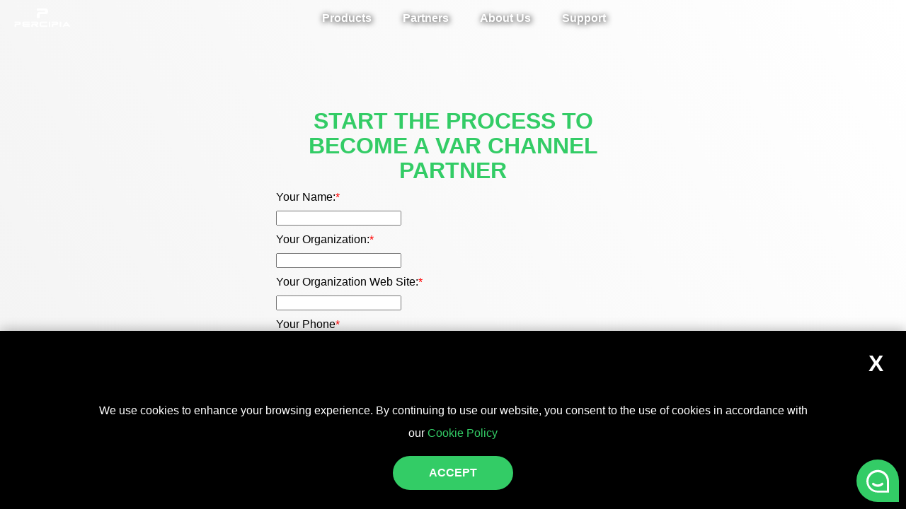

--- FILE ---
content_type: text/html; charset=utf-8
request_url: https://percipia.com/varpartnerform
body_size: 13568
content:
<!DOCTYPE html>
<html>
  <head>
    <meta charset="utf-8">
    <meta name="viewport" content="width=device-width, initial-scale=1.0">
    <link rel="stylesheet" href="/static/compiled/style.min.css?build=fba629a7cc64e2aace50064560420c78c10a87bb">
    <link rel="stylesheet" href="/static/compiled/splide.min.css?build=fba629a7cc64e2aace50064560420c78c10a87bb" type="text/css">
    <link href="https://fonts.googleapis.com/css?family=Fjalla+One" rel="stylesheet">
    
    
    
      
        <script src="https://www.google.com/recaptcha/api.js?render=6LeQpZIrAAAAACui4PdjorzPg1ePloYao-9uQZHB"></script>
      
    
    <link rel="apple-touch-icon" sizes="180x180" href="/apple-touch-icon.png?build=fba629a7cc64e2aace50064560420c78c10a87bb">
    <link rel="icon" type="image/png" sizes="32x32" href="/favicon-32x32.png?build=fba629a7cc64e2aace50064560420c78c10a87bb">
    <link rel="icon" type="image/png" sizes="16x16" href="/favicon-16x16.png?build=fba629a7cc64e2aace50064560420c78c10a87bb">
    <link rel="manifest" href="/site.webmanifest?build=fba629a7cc64e2aace50064560420c78c10a87bb">
    <link rel="mask-icon" href="/safari-pinned-tab.svg?build=fba629a7cc64e2aace50064560420c78c10a87bb" color="#33cc66">
    <meta name="msapplication-TileColor" content="#33cc66">
    <meta name="theme-color" content="#000000">
    
<title>Submit Var Channel Partner Form</title>

  </head>
  <body>
  
  <script async src="https://www.googletagmanager.com/gtag/js?id=G-WCRYXYZRZR"></script>
  <script>
    window.dataLayer = window.dataLayer || [];
    function gtag(){dataLayer.push(arguments);}
    gtag('js', new Date());

    gtag('config', 'G-WCRYXYZRZR');
  </script>
  <script src="https://js.chatlio.com/widget.js" async></script>
    
<nav>
  <div class="percipialogo">
    <a href="/"> </a>
  </div>
  <ul class="navBar">
    <li>
      <span class="navBar__dropdown"><a href="javascript:;">Products</a></span>
      <ul class="navBar__nested products">
        <li>
          <div class="navBar__section">Telephony</div>
          <ul>
            <li><a href="/frequency">Frequency PBX</a></li>
            <li><a href="/frequencystratus">Frequency Stratus</a></li>
            <li><a href="/frequencyse">Frequency SE</a></li>
            <li><a href="/operator">Frequency Operator</a></li>
            <li><a href="/connect">Frequency Connect</a></li>
          </ul>
        </li>
        <li>
          <div class="navBar__section">Enhanced Applications</div>
          <ul>
            
            <li><a href="/viva+">VIVA+</a></li>
            <li><a href="/mobilesolution">Latitude</a></li>
            <li><a href="/mobiledevices">Latitude All-In-One</a></li>
            <li><a href="/digitalsignage">Latitude DS</a></li>
            <li><a href="/iheartradio">iHeartRadio</a></li>
          </ul>
        </li>
        <li>
          <div class="navBar__section">Hospitality Integration</div>
          <ul>
            <li><a href="/parallax">Parallax</a></li>
            <li><a href="/parallax#masterparallax">Master Parallax</a></li>
            <li><a href="/avaya">Avaya</a></li>
            <li><a href="/cisco">Cisco</a></li>
            <li><a href="/nec">NEC</a></li>
            <li><a href="/windstream">Windstream</a></li>
            <li><a href="/cisco#webex">Webex</a></li>
          </ul>
        </li>
        <li>
          <div class="navBar__section">Hardware Resellers</div>
          <ul>
            <li><a href="/guestroomphones">Handsets</a></li>
            <li><a href="/gateways">Gateways</a></li>
          </ul>
        </li>
        <li>
          <div class="navBar__section">Voicemail</div>
          <ul>
            <li><a href="/precision">Precision VM</a></li>
          </ul>
        </li>
        <li>
          <div class="navBar__section">Services</div>
          <ul>
            <li><a href="/percipiacare">PercipiaCare</a></li>
          </ul>
        </li>
        <li>
          <div class="navBar__section">Call Accounting Software</div>
          <ul>
            <li><a href="/informant">Informant CAS</a></li>
          </ul>
        </li>
      </ul>
    </li>
    <li>
      <span class="navBar__dropdown"><a href="javascript:;">Partners</a></span>
      <ul class="navBar__nested">
        <li>
          <a href="/partners">Integration Partners</a>
        </li>
        <li>
          <a href="/becomepartner">Become a Sales Partner</a>
        </li>
        <li>
          <a href="/channelpartners">Channel Partners</a>
        </li>
        <li>
          <a href="/salesagent">Sales Agent</a>
        </li>
        <li>
          <a href="/startpartnership">Start Your Partnership Today</a>
        </li>
      </ul>
    </li>
    <li>
      <span class="navBar__dropdown"><a href="javascript:;">About Us</a></span>
      <ul class="navBar__nested">
        <li>
          <a href="/about">Who We Are</a>
        </li>
        <li>
          <a href="/testimonials">Customer Testimonials</a>
        </li>
        <li>
          <a href="/news">News</a>
        </li>
      </ul>
    </li>
    <li>
      <span class="navBar__dropdown"><a href="javascript:;">Support</a></span>
      <ul class="navBar__nested">
        <li>
          <a href="/contactus">Contact Us</a>
        </li>
        <li>
          <a href="/support">Customer Support</a>
        </li>
        <li>
          <a href="/careers">Careers</a>
        </li>
        <li>
          <a href="/releasehistory">Release History</a>
        </li>
      </ul>
    </li>
  </ul>
</nav>

    
    <div id="parallaxWrapper" class="parallaxWrapper">
    <chatlio-widget widgetid="ee5c81a3-a703-4fba-506b-9e0c4b03f203"></chatlio-widget>
      
<div class="partnerForm">
  <h1>Start the process to become a VAR Channel Partner</h1>
  <div class="partnerForm__wrapper">
    <form action="/varpartnerformprocess" method="post">
      <fieldset>
        Your Name:<span class="required">*</span>
        <label>
          <input type="text" name="name" maxlength="60" required>
        </label>
        Your Organization:<span class="required">*</span>
        <label>
          <input type="text" name="organization" maxlength="60" required>
        </label>
        Your Organization Web Site:<span class="required">*</span>
        <label>
          <input type="text" name="website" maxlength="60" required>
        </label>
        Your Phone<span class="required">*</span>
        <label>
          <input type="tel" name="phone" maxlength="60" required>
        </label>
        Your Email:<span class="required">*</span>
        <label>
          <input type="email" name="email" maxlength="60" required>
        </label>
        Please list the market/region you sell your services:<span class="required">*</span>
        <label>
          <textarea type="text" name="region" maxlength="1000" required></textarea>
        </label>
        Please detail products you sell that would be considered a
        competitor or in the same space of Percipia Solutions:<span class="required">*</span>
        <label>
          <textarea type="text" name="competeitems" maxlength="2000" required></textarea>
        </label>
        Please explain why you are interested in
        becoming a Percipia Authorized Channel Partner:<span class="required">*</span>
        <label>
          <textarea type="text" name="interest" maxlength="2000" required></textarea>
        </label>
      </fieldset>
      
      

<div style="display: none;">
  <label for="alt_website">Alternative Website (leave blank):</label>
  <input type="text" name="alt_website" id="alt_website" value="" tabindex="-1" autocomplete="off">
  <label for="backup_url">Backup URL (leave blank):</label>
  <input type="url" name="backup_url" id="backup_url" value="" tabindex="-1" autocomplete="off">
</div>

      
      

  
    
    <input type="hidden" id="g-recaptcha-response" name="g-recaptcha-response">
  


      <div class="contactForm__button">
        <button type="submit">Submit</button>
      </div>
    </form>
  </div>
</div>



<script>

window.recaptchaSiteKey = '6LeQpZIrAAAAACui4PdjorzPg1ePloYao-9uQZHB';
</script>
<script src="/static/js/recaptcha-v3.js?build=%GIT_HASH%"></script>




      
<footer>
  <div class="footer-section_container_wrapper">
    <div class="footer-section_container">
      <div class="footer-section">
	      <table class="contact">
	        <tr>
            <td><img class="contact-symbol" src="/static/images/ContactIconPhone.png"></td>
	          <td><b>Toll Free:</b>&nbsp;&nbsp;800.806.0408</td>
          </tr>
          <tr>
            <td><img class="contact-symbol" src="/static/images/ContactIconPhone.png"></td>
            <td><b>Local:</b>&nbsp;&nbsp;312.528.9339</td>
          </tr>
	        <tr>
            <td><img class="contact-symbol" src="/static/images/ContactIconFax.png"></td>
            <td><b>Fax:</b>&nbsp;&nbsp;312.528.9155</td>
	        </tr>
	        <tr>
            <td>
              <a href="mailto:Info+footer@percipia.com">
                <img class="contact-symbol" src="/static/images/ContactIconEmail.png">
              </a>
            </td>
            <td>
              <a href="mailto:Info+footer@percipia.com" style="color: white;">
                <b>Email:</b>&nbsp;&nbsp;Info@percipia.com
              </a>
            </td>
	        </tr>
	      </table>
      </div>
      <div class="footer-section">
	      <ul>
          <li><span class="list-header">Percipia Solutions</span></li>
	        <li><a href="/frequency">Frequency PBX</a></li>
	        <li><a href="/frequencystratus">Frequency Stratus</a></li>
          <li><a href="/frequencyse">Frequency SE</a></li>
	        <li><a href="/operator">Frequency Operator</a></li>
	        <li><a href="/connect">Frequency Connect</a></li>
	        <li><a href="/parallax">Parallax</a></li>
          <li><a href="/parallax#masterparallax">Master Parallax</a></li>
          <li><a href="/precision">Precision VM</a></li>
          <li><a href="/informant">Informant CAS</a></li>
          
          <li><a href="/viva+">VIVA+</a></li> 
          <li><a href="/mobilesolution">Latitude</a></li>
          <li><a href="/mobiledevices">Latitude All-In-One</a></li>
          <li><a href="/digitalsignage">Latitude DS</a></li>
	      </ul>
      </div>
    </div>
    <div class="footer-section_container">
      <div class="footer-section">
	      <ul>
          <li><span class="list-header">Partners</span></li>
	        <li><a href="/becomepartner">Become A Partner</a></li>
	        <li><a href="/channelpartners">Channel Partner</a></li>
	        <li><a href="/salesagent">Sales Agent</a></li>
	        <li><a href="/startpartnership">Partnership Sign-Up</a></li>
	      </ul>
      </div>
      <div class="footer-section">
	      <ul>
          <li><span class="list-header">About Us</span></li>
	        <li><a href="/contactus">Contact Us</a></li>
	        <li><a href="/support">Customer Support</a></li>
	        <li><a href="/about">Who We Are</a></li>
          <li><a href="/news">News</a></li>
          <li><a href="/careers">Careers</a></li>
          <li><a href="/releasehistory">Release History</a></li>
	      </ul>
      </div>
    </div>
  </div>
  <div class="horizontal-rule">
    <div class="footer-images-desktop">
      <a href="https://www.hftp.org/hospitality_association/corporate/corporate_allied_sponsors/">
        <div id="hftp-desktop-svg">
          <?xml version="1.0" encoding="UTF-8" standalone="no"?>
<svg
   xmlns:dc="http://purl.org/dc/elements/1.1/"
   xmlns:cc="http://creativecommons.org/ns#"
   xmlns:rdf="http://www.w3.org/1999/02/22-rdf-syntax-ns#"
   xmlns:svg="http://www.w3.org/2000/svg"
   xmlns="http://www.w3.org/2000/svg"
   xmlns:sodipodi="http://sodipodi.sourceforge.net/DTD/sodipodi-0.dtd"
   xmlns:inkscape="http://www.inkscape.org/namespaces/inkscape"
   id="hftp-desktop-svg"
   data-name="Fixed"
   viewBox="0 0 200.00001 199.99999"
   version="1.1"
   sodipodi:docname="hftp-ink.svg"
   width="200"
   height="200"
   inkscape:version="0.92.4 (5da689c313, 2019-01-14)">
  <metadata
     id="metadata3791">
    <rdf:RDF>
      <cc:Work
         rdf:about="">
        <dc:format>image/svg+xml</dc:format>
        <dc:type
           rdf:resource="http://purl.org/dc/dcmitype/StillImage" />
        <dc:title></dc:title>
      </cc:Work>
    </rdf:RDF>
  </metadata>
  <sodipodi:namedview
     pagecolor="#ffffff"
     bordercolor="#666666"
     borderopacity="1"
     objecttolerance="10"
     gridtolerance="10"
     guidetolerance="10"
     inkscape:pageopacity="0"
     inkscape:pageshadow="2"
     inkscape:window-width="2560"
     inkscape:window-height="1017"
     id="namedview3789"
     showgrid="false"
     inkscape:zoom="3.2367093"
     inkscape:cx="237.80942"
     inkscape:cy="125.28561"
     inkscape:window-x="-8"
     inkscape:window-y="-8"
     inkscape:window-maximized="1"
     inkscape:current-layer="hftp-icon" />
  <defs
     id="defs3715">
    <style
       id="style3713">
      .uuid-1c3d650a-09cc-481d-aa66-0cba403f1bdf, .uuid-de8fbe07-f354-48f5-bbb9-0d389a6b412d {
        fill: #fff;
      }

      .uuid-3692bdd3-34ed-44db-84ec-35845069e06b {
        fill: #f7f8f8;
      }

      .uuid-92803699-a032-483a-b26a-fc711db4bb18 {
        fill: #b5d285;
      }

      .uuid-984a1d3a-694c-4b86-8e6b-c04110767e15 {
        fill: #0f859d;
      }

      .uuid-0403c484-b226-47b1-bae2-77109daf66f6 {
        fill: #fafdfd;
      }

      .uuid-245c2c53-ec5e-4961-bc5e-1975eb472b43 {
        fill: #f3f4f5;
      }

      .uuid-be2d7aab-bfbf-4fa4-a28f-e69ee6f4ff20 {
        fill: #a5ddf0;
      }

      .uuid-9aa26c4a-ab56-445d-a54a-bd07d840c5f1 {
        fill: #f5a572;
      }

      .uuid-95e64efb-d526-4bce-844d-19e514062934 {
        fill: #184760;
      }

      .uuid-2666fd0d-fbec-4ebc-83c6-138c1bb0fcfc {
        fill: #ec7027;
      }

      .uuid-de8fbe07-f354-48f5-bbb9-0d389a6b412d {
        font-family: MyriadPro-Regular, Myriad Pro;
        font-size: 5.53px;
      }

      .uuid-b53aee36-4100-4b39-9c14-7e9c4ca304ca {
        fill: #08b8e2;
      }

      .uuid-1bfe1fd0-00e4-4fe7-bb48-33eeebcaf202 {
        fill: #a5cb67;
      }
    </style>
  </defs>
  <path
     id="uuid-5ae8a9e6-631a-4f83-bcfc-f725764c42fe"
     data-name="Bottom"
     class="uuid-95e64efb-d526-4bce-844d-19e514062934"
     d="m 2.8735051,99.704598 c 0,0.433332 0,0.866662 0,1.327082 0,53.84167 43.6522719,97.5 97.4864649,97.5 53.83419,0 97.48645,-43.65833 97.48645,-97.5 0,-0.43333 0,-0.89375 0,-1.327082 H 2.9005854 Z"
     inkscape:connector-curvature="0"
     style="fill:#184760;stroke-width:2.70814538" />
  <path
     id="uuid-dafe316c-7e26-4bb5-aa50-593a1a17abc3"
     data-name="Top"
     class="uuid-984a1d3a-694c-4b86-8e6b-c04110767e15"
     d="M 197.81935,99.704598 C 197.11527,46.458758 153.73379,3.531672 100.33288,3.531672 46.93197,3.531672 3.5504942,46.458758 2.8464259,99.704598 H 197.79227 Z"
     inkscape:connector-curvature="0"
     style="fill:#0f859d;stroke-width:2.70814538" />
  <g
     id="uuid-239a93cf-0aa9-40c5-9716-6b56e4bfb6f2"
     data-name="Center Icon"
     transform="matrix(2.7079573,0,0,2.7083335,-904.69839,-911.7496)">
    <path
       class="uuid-2666fd0d-fbec-4ebc-83c6-138c1bb0fcfc"
       d="m 377.82,373.75 c 0.83,1.44 1.66,2.88 2.48,4.32 0.08,0.15 0.23,0.28 0.2,0.48 -1.4,-1.07 -3.07,-1.61 -4.64,-2.34 -1.27,-0.59 -2.52,-1.21 -3.58,-2.16 0.15,-0.46 0.27,-0.93 0.32,-1.42 0.17,-1.66 -0.2,-3.25 -0.59,-4.84 -0.39,-1.57 -1.13,-3.05 -1.21,-4.69 0.02,-0.05 0.02,-0.1 0.05,-0.14 0.28,-0.49 0.37,-0.49 0.65,0 2.02,3.46 4.03,6.93 6.05,10.39 0.08,0.14 0.18,0.27 0.26,0.41 z"
       id="path3719"
       inkscape:connector-curvature="0"
       style="fill:#ec7027" />
    <path
       class="uuid-1bfe1fd0-00e4-4fe7-bb48-33eeebcaf202"
       d="m 361.46,379.69 c -0.34,-0.04 -0.13,-0.22 -0.07,-0.33 0.4,-0.71 0.81,-1.41 1.21,-2.11 0.66,-1.15 1.32,-2.31 1.98,-3.46 v -0.03 c 1.82,-3.15 3.65,-6.31 5.47,-9.46 0.16,-0.28 0.34,-0.55 0.51,-0.83 -0.33,1.7 -0.07,3.38 0.14,5.06 0.16,1.26 0.38,2.53 0.3,3.81 -0.66,0.09 -1.23,0.39 -1.78,0.74 -1.1,0.69 -2,1.6 -2.81,2.59 -1.32,1.62 -2.78,3.08 -4.73,3.94 l -0.21,0.08 z"
       id="path3721"
       inkscape:connector-curvature="0"
       style="fill:#a5cb67" />
    <path
       class="uuid-9aa26c4a-ab56-445d-a54a-bd07d840c5f1"
       d="m 371,372.35 c 0.08,-1.29 -0.14,-2.55 -0.3,-3.81 -0.21,-1.68 -0.47,-3.36 -0.14,-5.06 0.08,-0.13 0.16,-0.26 0.25,-0.38 0.08,1.65 0.83,3.12 1.21,4.69 0.39,1.59 0.76,3.18 0.59,4.84 -0.05,0.49 -0.17,0.95 -0.32,1.42 l -0.12,-0.03 c -0.4,-0.47 -0.81,-0.93 -1.13,-1.46 l -0.05,-0.21 z"
       id="path3723"
       inkscape:connector-curvature="0"
       style="fill:#f5a572" />
    <path
       class="uuid-b53aee36-4100-4b39-9c14-7e9c4ca304ca"
       d="m 361.46,379.69 0.21,-0.08 c 0.78,0.02 1.44,-0.31 2.09,-0.69 1.26,-0.74 2.34,-1.73 3.5,-2.6 0.96,-0.71 1.91,-1.45 3.05,-1.87 0.1,0.26 0.29,0.47 0.49,0.66 1.09,1.07 2.43,1.66 3.87,2.06 0.88,0.24 1.77,0.41 2.65,0.62 1.37,0.34 2.61,0.98 3.79,1.72 0.02,0.06 0.06,0.14 -0.03,0.16 -0.11,0.03 -0.22,0.02 -0.34,0.02 -6.35,0 -12.71,0 -19.06,0 -0.08,0 -0.16,-0.01 -0.24,-0.02 z"
       id="path3725"
       inkscape:connector-curvature="0"
       style="fill:#08b8e2" />
    <path
       class="uuid-92803699-a032-483a-b26a-fc711db4bb18"
       d="m 381.13,379.52 c -1.19,-0.75 -2.42,-1.39 -3.79,-1.72 -0.88,-0.22 -1.78,-0.38 -2.65,-0.62 -1.44,-0.4 -2.79,-0.99 -3.87,-2.06 -0.2,-0.19 -0.39,-0.4 -0.49,-0.66 l 0.12,-0.1 c 0.58,-0.14 1.15,-0.31 1.74,-0.34 l 0.12,0.03 c 1.05,0.95 2.31,1.57 3.58,2.16 1.57,0.73 3.24,1.27 4.64,2.34 v 0 c 0,0.07 0.06,0.1 0.13,0.12 l 0.51,0.86 z"
       id="path3727"
       inkscape:connector-curvature="0"
       style="fill:#b5d285" />
    <path
       class="uuid-be2d7aab-bfbf-4fa4-a28f-e69ee6f4ff20"
       d="m 370.43,374.36 -0.12,0.1 c -1.14,0.42 -2.09,1.15 -3.05,1.87 -1.17,0.87 -2.24,1.86 -3.5,2.6 -0.65,0.38 -1.31,0.71 -2.09,0.69 1.96,-0.86 3.41,-2.31 4.73,-3.94 0.81,-0.99 1.72,-1.9 2.81,-2.59 0.55,-0.35 1.12,-0.65 1.78,-0.74 l 0.05,0.21 c -0.17,0.61 -0.26,1.25 -0.61,1.8 z"
       id="path3729"
       inkscape:connector-curvature="0"
       style="fill:#a5ddf0" />
    <path
       class="uuid-245c2c53-ec5e-4961-bc5e-1975eb472b43"
       d="m 370.43,374.36 c 0.35,-0.55 0.45,-1.18 0.61,-1.8 0.31,0.53 0.72,1 1.13,1.46 -0.6,0.03 -1.17,0.2 -1.74,0.34 z"
       id="path3731"
       inkscape:connector-curvature="0"
       style="fill:#f3f4f5" />
  </g>
  <g
     id="uuid-8a4b098a-049f-4e2f-8bbf-4bb1dd723f60"
     data-name="HFTP"
     transform="matrix(2.7079573,0,0,2.7083335,-904.69839,-911.7496)">
    <path
       id="uuid-ea57a944-689e-47a2-bd7f-6d0bcff47536"
       data-name="H"
       class="uuid-1c3d650a-09cc-481d-aa66-0cba403f1bdf"
       d="m 362.26,354.06 c 0,-1.59 0,-3.19 0,-4.78 0,-0.32 -0.1,-0.42 -0.41,-0.41 -0.6,0.02 -1.2,0.03 -1.8,0 -0.42,-0.02 -0.57,0.09 -0.56,0.54 0.03,0.99 0,1.98 0.01,2.97 0,0.3 -0.1,0.4 -0.39,0.39 -0.93,-0.01 -1.85,-0.02 -2.78,0 -0.36,0 -0.43,-0.13 -0.43,-0.45 0.02,-1.02 0,-2.05 0.01,-3.07 0,-0.26 -0.06,-0.39 -0.35,-0.38 -0.68,0.02 -1.37,0.01 -2.05,0 -0.27,0 -0.37,0.09 -0.37,0.37 0,3.2 0,6.41 0,9.61 0,0.32 0.13,0.38 0.41,0.37 0.65,-0.01 1.3,-0.02 1.95,0 0.32,0.01 0.42,-0.1 0.41,-0.42 -0.02,-1.07 0,-2.15 -0.01,-3.22 0,-0.33 0.08,-0.45 0.43,-0.45 0.91,0.02 1.82,0.02 2.73,0 0.35,0 0.45,0.11 0.44,0.45 -0.02,1.06 0,2.11 -0.01,3.17 0,0.37 0.12,0.48 0.48,0.46 0.6,-0.03 1.2,-0.03 1.8,0 0.38,0.02 0.5,-0.08 0.49,-0.48 -0.02,-1.56 0,-3.12 0,-4.68 z"
       inkscape:connector-curvature="0"
       style="fill:#ffffff" />
    <path
       id="uuid-bc3d0e76-f452-4582-b884-d5b65785578e"
       data-name="F"
       class="uuid-0403c484-b226-47b1-bae2-77109daf66f6"
       d="m 364.23,354.01 c 0,-1.56 0,-3.12 0,-4.68 0,-0.36 0.1,-0.47 0.47,-0.47 2.15,0.02 4.29,0.01 6.44,0 0.34,0 0.47,0.1 0.45,0.44 -0.02,0.45 -0.03,0.91 0,1.36 0.02,0.35 -0.08,0.48 -0.46,0.47 -1.23,-0.03 -2.47,0 -3.71,-0.02 -0.34,0 -0.44,0.06 -0.44,0.44 0,0.44 0.02,1.43 0.02,1.58 0.41,0 1.03,0 1.52,0 0.76,0.01 1.53,0.02 2.29,0 0.33,0 0.43,0.11 0.41,0.42 -0.02,0.49 -0.02,0.98 0,1.46 0.01,0.3 -0.1,0.39 -0.4,0.39 -1.11,-0.01 -2.21,0.01 -3.32,-0.01 -0.4,0 -0.54,0.1 -0.53,0.51 0.03,0.96 0,1.92 0.01,2.88 0,0.3 -0.06,0.44 -0.4,0.42 -0.65,-0.03 -1.3,-0.02 -1.95,0 -0.33,0.01 -0.41,-0.12 -0.41,-0.43 0.01,-1.59 0,-3.19 0,-4.78 z"
       inkscape:connector-curvature="0"
       style="fill:#fafdfd" />
    <path
       id="uuid-db405a2a-a249-4be7-b105-1752ba0526c4"
       data-name="T"
       class="uuid-1c3d650a-09cc-481d-aa66-0cba403f1bdf"
       d="m 376.41,348.86 c -1.22,0 -2.44,0.01 -3.65,0 -0.34,0 -0.46,0.1 -0.44,0.45 0.02,0.52 0.03,1.04 0,1.56 -0.02,0.34 0.13,0.41 0.43,0.4 0.55,-0.02 1.11,0.02 1.66,-0.01 0.44,-0.03 0.58,0.1 0.57,0.56 -0.02,2.31 0,4.61 -0.02,6.92 0,0.39 0.11,0.51 0.49,0.49 0.58,-0.03 1.17,-0.04 1.75,0 0.47,0.03 0.56,-0.14 0.56,-0.57 -0.02,-2.31 0,-4.61 -0.02,-6.92 0,-0.36 0.1,-0.49 0.47,-0.47 0.65,0.03 1.3,0 1.95,0.01 0.27,0 0.37,-0.08 0.37,-0.36 -0.02,-0.54 -0.02,-1.07 0,-1.61 0.02,-0.35 -0.12,-0.44 -0.45,-0.44 -1.22,0.02 -2.44,0 -3.65,0 z"
       inkscape:connector-curvature="0"
       style="fill:#ffffff" />
    <text
       class="uuid-de8fbe07-f354-48f5-bbb9-0d389a6b412d"
       transform="translate(388.6,362.34)"
       id="text3739"
       style="font-size:5.53000021px;font-family:MyriadPro-Regular, 'Myriad Pro';fill:#ffffff">
      <tspan
         x="0"
         y="0"
         id="tspan3737">®</tspan>
    </text>
    <path
       id="uuid-b18a5d31-0f2d-4a04-ac7a-3108611f4353"
       data-name="P"
       class="uuid-1c3d650a-09cc-481d-aa66-0cba403f1bdf"
       d="m 390.3,351.58 c -0.23,-1.68 -0.96,-2.43 -2.5,-2.66 -0.26,-0.04 -0.52,-0.05 -0.78,-0.05 -1.64,0 -3.28,0 -4.93,-0.01 -0.37,0 -0.47,0.11 -0.46,0.47 0.02,1.56 0,3.12 0,4.68 0,1.59 0,3.19 0,4.78 0,0.31 0.08,0.44 0.41,0.42 0.65,-0.02 1.3,-0.02 1.95,0 0.33,0.01 0.42,-0.11 0.41,-0.42 -0.02,-0.6 0.01,-1.2 -0.01,-1.8 -0.01,-0.35 0.11,-0.44 0.45,-0.44 0.99,0 1.98,0.04 2.97,-0.05 1.38,-0.12 2.15,-0.75 2.41,-2.01 0.19,-0.96 0.21,-1.95 0.08,-2.91 z m -4.53,2.57 c -0.43,0 -1.02,0.01 -1.38,-0.08 v -2.33 c 0,-0.34 0.1,-0.48 0.46,-0.48 0.63,0 1.26,-0.03 1.9,0.05 0.43,0.05 0.65,0.29 0.74,0.71 0,1.58 0.35,2.14 -1.71,2.14 z"
       inkscape:connector-curvature="0"
       style="fill:#ffffff" />
  </g>
  <g
     id="uuid-db82fcfc-72b8-4333-9dbe-e6e24c9ca4ed"
     data-name="Corporate Allied Sponsor"
     transform="matrix(2.7079573,0,0,2.7083335,-904.69839,-911.7496)">
    <path
       class="uuid-3692bdd3-34ed-44db-84ec-35845069e06b"
       d="m 368.96,399.52 v -5.98 h 2 l 0.89,4.05 h 0.07 v -4.03 c 0.38,-0.1 0.78,-0.04 1.22,-0.03 v 5.98 h -1.99 l -0.92,-4.21 c -0.09,1.41 0.01,2.8 -0.02,4.21 -0.42,0.07 -0.82,0.05 -1.24,0.01 z"
       id="path3743"
       inkscape:connector-curvature="0"
       style="fill:#f7f8f8" />
    <path
       class="uuid-3692bdd3-34ed-44db-84ec-35845069e06b"
       d="m 375.42,395.67 c 0.35,0.21 0.71,0.25 1.05,0.34 0.65,0.18 1,0.56 1.02,1.25 0.01,0.44 0.03,0.88 -0.04,1.31 -0.09,0.54 -0.39,0.89 -0.94,0.98 -0.58,0.09 -1.16,0.1 -1.74,-0.04 -0.36,-0.09 -0.61,-0.31 -0.69,-0.67 -0.09,-0.41 -0.11,-0.83 -0.04,-1.26 h 1.2 c 0.15,0.27 -0.03,0.61 0.14,0.9 0.21,0.12 0.42,0.09 0.65,0.02 0.14,-0.42 0.05,-0.82 0.06,-1.19 -0.2,-0.26 -0.48,-0.27 -0.72,-0.34 -1.19,-0.3 -1.36,-0.51 -1.36,-1.75 0,-0.28 0,-0.55 0.04,-0.83 0.06,-0.53 0.29,-0.78 0.82,-0.88 0.58,-0.11 1.17,-0.11 1.74,0.03 0.49,0.12 0.71,0.4 0.75,0.89 0.02,0.21 0.01,0.42 0,0.63 0,0.08 -0.02,0.16 -0.03,0.25 -0.4,0.07 -0.78,0.05 -1.16,0.02 -0.11,-0.25 0,-0.51 -0.13,-0.75 -0.18,-0.13 -0.38,-0.1 -0.6,-0.02 -0.17,0.36 -0.13,0.72 -0.02,1.11 z"
       id="path3745"
       inkscape:connector-curvature="0"
       style="fill:#f7f8f8" />
    <path
       class="uuid-3692bdd3-34ed-44db-84ec-35845069e06b"
       d="m 356.13,397.57 h 1.23 c 0.12,0.28 -0.02,0.59 0.12,0.88 0.2,0.14 0.41,0.11 0.66,0.02 0.1,-0.39 0.07,-0.79 0.03,-1.16 -0.17,-0.26 -0.43,-0.27 -0.66,-0.33 -1.25,-0.32 -1.41,-0.51 -1.41,-1.81 0,-0.29 0.02,-0.58 0.07,-0.87 0.07,-0.43 0.31,-0.7 0.75,-0.78 0.58,-0.1 1.16,-0.12 1.74,0.01 0.51,0.12 0.72,0.35 0.78,0.86 0.04,0.3 0.04,0.61 0,0.93 -0.41,0.04 -0.79,0.06 -1.17,0 -0.12,-0.25 0.03,-0.54 -0.17,-0.77 -0.17,-0.08 -0.34,-0.07 -0.54,0 -0.2,0.35 -0.11,0.73 -0.06,1.07 0.31,0.24 0.64,0.25 0.95,0.35 0.91,0.28 1.12,0.53 1.14,1.5 0,0.37 0.02,0.74 -0.05,1.12 -0.1,0.55 -0.42,0.88 -0.96,0.96 -0.56,0.08 -1.13,0.09 -1.69,-0.05 -0.43,-0.11 -0.66,-0.38 -0.73,-0.81 -0.06,-0.37 -0.08,-0.73 -0.03,-1.13 z"
       id="path3747"
       inkscape:connector-curvature="0"
       style="fill:#f7f8f8" />
    <path
       class="uuid-3692bdd3-34ed-44db-84ec-35845069e06b"
       d="m 344.85,386.69 h -1.29 c -0.12,-0.3 0,-0.6 -0.1,-0.9 -0.19,-0.16 -0.39,-0.17 -0.63,0.01 v 3.7 q 0.31,0.15 0.62,0.03 c 0.14,-0.33 -0.02,-0.7 0.1,-1.06 0.42,-0.07 0.83,-0.05 1.27,0 0.05,0.48 0.06,0.95 -0.02,1.41 -0.07,0.41 -0.32,0.67 -0.73,0.76 -0.59,0.14 -1.2,0.14 -1.79,0.04 -0.59,-0.1 -0.91,-0.46 -0.92,-1.09 -0.03,-1.27 -0.04,-2.54 0,-3.8 0.03,-0.82 0.48,-1.2 1.29,-1.21 0.47,0 0.94,-0.05 1.41,0.07 0.56,0.15 0.77,0.38 0.78,0.95 0.01,0.35 0,0.71 0,1.09 z"
       id="path3749"
       inkscape:connector-curvature="0"
       style="fill:#f7f8f8" />
    <path
       class="uuid-3692bdd3-34ed-44db-84ec-35845069e06b"
       d="m 396.65,384.67 v 1 c -0.2,0.11 -0.42,0.05 -0.62,0.06 -0.19,0.01 -0.39,0 -0.61,0 v 1.25 c 0.35,0.13 0.73,0 1.12,0.1 0.04,0.31 0.03,0.62 0,0.97 -0.37,0.09 -0.75,-0.01 -1.13,0.07 v 1.44 h 1.28 c 0.11,0.37 0.06,0.72 0.04,1.08 h -2.75 v -5.96 h 2.66 z"
       id="path3751"
       inkscape:connector-curvature="0"
       style="fill:#f7f8f8" />
    <path
       class="uuid-3692bdd3-34ed-44db-84ec-35845069e06b"
       d="m 376.21,385.72 v 1.27 c 0.38,0.12 0.76,-0.03 1.13,0.1 0.05,0.31 0.05,0.62 0,0.94 -0.36,0.12 -0.75,0 -1.13,0.09 v 1.43 h 1.28 c 0.13,0.36 0.04,0.7 0.07,1.06 h -2.73 v -5.96 h 2.6 v 1.06 h -1.22 z"
       id="path3753"
       inkscape:connector-curvature="0"
       style="fill:#f7f8f8" />
    <path
       class="uuid-3692bdd3-34ed-44db-84ec-35845069e06b"
       d="m 371.87,390.65 v -4.86 c -0.32,-0.12 -0.61,0 -0.92,-0.1 -0.09,-0.32 -0.03,-0.65 -0.04,-1.02 h 3.28 c 0.08,0.33 0.03,0.66 0.02,1.01 -0.3,0.12 -0.62,-0.01 -0.94,0.1 v 4.82 c -0.46,0.1 -0.89,0.04 -1.4,0.05 z"
       id="path3755"
       inkscape:connector-curvature="0"
       style="fill:#f7f8f8" />
    <path
       class="uuid-3692bdd3-34ed-44db-84ec-35845069e06b"
       d="m 384.78,384.66 c 0.45,-0.04 0.88,-0.04 1.35,0 v 4.84 c 0.45,0.13 0.87,0 1.3,0.09 0.11,0.33 0.04,0.66 0.05,1.03 h -2.71 v -5.96 z"
       id="path3757"
       inkscape:connector-curvature="0"
       style="fill:#f7f8f8" />
    <path
       class="uuid-3692bdd3-34ed-44db-84ec-35845069e06b"
       d="m 389.55,384.66 v 4.91 h 1.3 c 0.05,0.37 0.05,0.7 0,1.06 h -2.7 v -5.98 c 0.44,-0.03 0.88,-0.02 1.39,0 z"
       id="path3759"
       inkscape:connector-curvature="0"
       style="fill:#f7f8f8" />
    <path
       class="uuid-3692bdd3-34ed-44db-84ec-35845069e06b"
       d="m 392.98,384.66 v 5.97 h -1.35 v -5.96 c 0.45,-0.06 0.88,-0.04 1.35,-0.01 z"
       id="path3761"
       inkscape:connector-curvature="0"
       style="fill:#f7f8f8" />
    <path
       class="uuid-3692bdd3-34ed-44db-84ec-35845069e06b"
       d="m 368.05,394.56 c -0.01,-0.6 -0.32,-0.9 -0.92,-1.03 -0.56,-0.12 -1.13,-0.12 -1.69,0 -0.69,0.14 -0.96,0.46 -0.98,1.18 0,0.6 0,1.2 0,1.8 0,0.63 -0.01,1.27 0,1.9 0.01,0.66 0.28,0.98 0.92,1.12 0.59,0.13 1.19,0.13 1.78,0 0.57,-0.14 0.86,-0.44 0.88,-1.01 0.03,-1.31 0.03,-2.63 0,-3.94 z m -1.51,3.92 c -0.17,0.1 -0.35,0.09 -0.54,0.02 -0.12,-0.37 -0.14,-3.43 -0.02,-3.93 0.2,-0.09 0.37,-0.09 0.53,0 0.12,0.35 0.14,3.42 0.02,3.92 z"
       id="path3763"
       inkscape:connector-curvature="0"
       style="fill:#f7f8f8" />
    <path
       class="uuid-3692bdd3-34ed-44db-84ec-35845069e06b"
       d="m 349.11,385.69 c -0.01,-0.58 -0.31,-0.89 -0.86,-1.03 -0.59,-0.14 -1.19,-0.15 -1.79,-0.02 -0.68,0.15 -0.93,0.46 -0.95,1.15 -0.01,0.6 0,1.2 0,1.8 v 0 c 0,0.65 -0.01,1.3 0,1.95 0.02,0.64 0.28,0.94 0.91,1.08 0.59,0.13 1.19,0.13 1.79,0 0.59,-0.14 0.89,-0.45 0.9,-1.05 0.02,-1.3 0.02,-2.6 0,-3.9 z m -1.48,3.89 c -0.22,0.12 -0.4,0.12 -0.66,0 -0.02,-1.27 -0.01,-2.57 0,-3.86 0.26,-0.11 0.44,-0.11 0.67,-0.01 v 3.88 z"
       id="path3765"
       inkscape:connector-curvature="0"
       style="fill:#f7f8f8" />
    <path
       class="uuid-3692bdd3-34ed-44db-84ec-35845069e06b"
       d="m 362.08,387.67 c 0,-0.58 0,-1.17 0,-1.75 -0.01,-0.84 -0.29,-1.19 -1.12,-1.31 -0.53,-0.08 -1.07,-0.09 -1.6,0.05 -0.57,0.15 -0.87,0.44 -0.88,1.01 -0.02,1.31 -0.02,2.63 0,3.94 0,0.58 0.3,0.87 0.87,1.02 0.53,0.13 1.07,0.13 1.6,0.05 0.84,-0.13 1.11,-0.46 1.13,-1.3 0,-0.57 0,-1.14 0,-1.7 z m -1.48,1.9 q -0.3,0.09 -0.67,0.02 c -0.06,-1.29 -0.05,-2.61 0,-3.89 0.26,-0.11 0.44,-0.12 0.67,0 v 3.88 z"
       id="path3767"
       inkscape:connector-curvature="0"
       style="fill:#f7f8f8" />
    <path
       class="uuid-3692bdd3-34ed-44db-84ec-35845069e06b"
       d="m 381.77,394.53 c -0.01,-0.56 -0.29,-0.86 -0.84,-0.98 -0.58,-0.13 -1.16,-0.14 -1.74,-0.02 -0.71,0.14 -0.98,0.45 -0.99,1.17 0,0.6 0,1.2 0,1.8 0,0.65 -0.01,1.3 0,1.95 0.01,0.61 0.27,0.93 0.86,1.08 0.62,0.15 1.26,0.15 1.88,0 0.55,-0.14 0.82,-0.42 0.83,-0.99 0.02,-1.33 0.02,-2.66 0,-3.99 z m -1.5,3.97 c -0.18,0.08 -0.37,0.08 -0.63,-0.05 0,-1.27 0,-2.57 0,-3.84 0.34,-0.13 0.34,-0.13 0.62,-0.06 0.14,0.37 0.16,3.5 0.02,3.95 z"
       id="path3769"
       inkscape:connector-curvature="0"
       style="fill:#f7f8f8" />
    <path
       class="uuid-3692bdd3-34ed-44db-84ec-35845069e06b"
       d="m 386.23,398.18 c 0,-0.27 0.02,-0.55 -0.1,-0.81 -0.12,-0.26 -0.4,-0.32 -0.69,-0.47 0.44,-0.14 0.7,-0.37 0.75,-0.77 0.07,-0.57 0.08,-1.14 0,-1.7 -0.06,-0.41 -0.31,-0.67 -0.7,-0.79 -0.09,-0.03 -0.19,-0.06 -0.28,-0.07 -0.85,-0.08 -1.7,-0.03 -2.55,-0.05 v 6.02 c 0.46,0.02 0.89,0.04 1.36,-0.02 v -2 q 0.49,-0.07 0.83,0.19 v 1.81 c 0.38,0.07 0.71,0.03 1.03,0.04 0.11,0 0.23,0.02 0.34,-0.08 0.06,-0.42 0.02,-0.86 0.02,-1.29 z m -1.5,-1.88 q -0.32,0.13 -0.69,0.06 c -0.07,-0.12 -0.04,-0.25 -0.04,-0.38 0,-0.45 0,-0.91 0,-1.37 0.27,-0.1 0.5,-0.1 0.72,0.03 0.18,0.4 0.19,1.23 0.02,1.66 z"
       id="path3771"
       inkscape:connector-curvature="0"
       style="fill:#f7f8f8" />
    <path
       class="uuid-3692bdd3-34ed-44db-84ec-35845069e06b"
       d="m 352.81,388.07 c 0.66,-0.44 0.73,-0.58 0.74,-1.31 0,-0.26 0,-0.52 0,-0.78 -0.02,-0.9 -0.36,-1.27 -1.27,-1.31 -0.6,-0.03 -1.2,-0.03 -1.8,-0.03 -0.17,0 -0.36,-0.06 -0.52,0.08 v 5.94 c 0.46,-0.02 0.91,0.04 1.36,-0.04 0.05,-0.69 -0.03,-1.35 0.05,-2.02 0.28,0 0.5,-0.03 0.76,0.16 0.08,0.58 0,1.22 0.05,1.87 0.47,0.05 0.91,0.07 1.37,-0.01 0,-0.48 -0.02,-0.94 0,-1.39 0.02,-0.55 -0.07,-1.02 -0.74,-1.15 z m -0.71,-0.67 c -0.25,0.17 -0.47,0.19 -0.74,0.11 -0.06,-0.6 -0.02,-1.19 -0.03,-1.79 0.28,-0.1 0.5,-0.07 0.78,0.07 0.09,0.55 0.11,1.09 0,1.6 z"
       id="path3773"
       inkscape:connector-curvature="0"
       style="fill:#f7f8f8" />
    <path
       class="uuid-3692bdd3-34ed-44db-84ec-35845069e06b"
       d="m 365.79,388.03 c 0.48,-0.18 0.69,-0.51 0.71,-0.95 0.02,-0.45 0.03,-0.91 0,-1.36 -0.05,-0.63 -0.35,-0.95 -0.98,-1.03 -0.85,-0.11 -1.71,-0.04 -2.59,-0.06 v 6.02 c 0.46,-0.01 0.91,0.03 1.39,-0.03 v -1.99 c 0.28,-0.07 0.51,-0.06 0.78,0.12 0.08,0.59 -0.01,1.22 0.06,1.9 0.47,-0.03 0.91,0.05 1.37,-0.06 0,-0.46 -0.01,-0.9 0,-1.33 0.02,-0.56 -0.06,-1.04 -0.74,-1.23 z m -0.69,-0.68 c -0.26,0.22 -0.49,0.22 -0.78,0.16 -0.05,-0.6 -0.01,-1.2 -0.02,-1.8 0.29,-0.08 0.52,-0.07 0.78,0.09 0.13,0.52 0.07,1.06 0.03,1.55 z"
       id="path3775"
       inkscape:connector-curvature="0"
       style="fill:#f7f8f8" />
    <path
       class="uuid-3692bdd3-34ed-44db-84ec-35845069e06b"
       d="m 370.23,384.65 h -2.27 l -0.9,5.98 c 0.5,0.05 0.94,0.04 1.38,0 0.19,-0.46 0.06,-0.96 0.29,-1.42 0.27,0.03 0.54,-0.05 0.78,0.05 0.17,0.46 0.08,0.93 0.25,1.37 0.45,0.02 0.88,0.03 1.38,0 l -0.9,-5.98 z m -1.45,3.54 c 0.06,-0.88 0.18,-1.7 0.34,-2.53 l 0.29,2.44 c -0.21,0.13 -0.4,0.05 -0.64,0.09 z"
       id="path3777"
       inkscape:connector-curvature="0"
       style="fill:#f7f8f8" />
    <path
       class="uuid-3692bdd3-34ed-44db-84ec-35845069e06b"
       d="m 383.27,384.66 h -2.28 l -0.9,5.99 c 0.5,0 0.96,0.05 1.42,-0.03 l 0.19,-1.36 c 0.32,-0.04 0.59,-0.06 0.88,0.02 l 0.19,1.38 c 0.47,0 0.93,0.05 1.41,-0.04 -0.3,-2 -0.6,-3.97 -0.9,-5.95 z m -1.42,3.5 c -0.03,-0.78 0.2,-1.54 0.22,-2.32 h 0.12 l 0.27,2.29 c -0.23,0.08 -0.39,0.06 -0.61,0.03 z"
       id="path3779"
       inkscape:connector-curvature="0"
       style="fill:#f7f8f8" />
    <path
       class="uuid-3692bdd3-34ed-44db-84ec-35845069e06b"
       d="m 401.02,386.16 c -0.01,-0.26 -0.05,-0.52 -0.14,-0.77 -0.13,-0.37 -0.37,-0.63 -0.75,-0.69 -0.85,-0.13 -1.7,-0.05 -2.57,-0.07 v 6.02 c 0.71,0 1.38,0.02 2.04,0 0.95,-0.03 1.28,-0.33 1.38,-1.28 0.11,-1.07 0.08,-2.14 0.03,-3.22 z m -1.38,3.26 c -0.25,0.2 -0.44,0.16 -0.67,0.12 v -3.84 c 0.23,-0.06 0.42,-0.06 0.67,0.13 0.05,1.18 0.05,2.41 0,3.59 z"
       id="path3781"
       inkscape:connector-curvature="0"
       style="fill:#f7f8f8" />
    <path
       class="uuid-3692bdd3-34ed-44db-84ec-35845069e06b"
       d="m 363.89,394.5 c -0.07,-0.51 -0.38,-0.84 -0.88,-0.92 -0.86,-0.13 -1.73,-0.06 -2.62,-0.05 v 5.99 c 0.47,0.05 0.9,0.04 1.34,0 0.1,-0.57 -0.03,-1.12 0.08,-1.67 0.39,-0.06 0.76,-0.01 1.13,-0.09 0.51,-0.11 0.82,-0.4 0.91,-0.9 0.14,-0.79 0.13,-1.58 0.03,-2.38 z m -1.44,2.14 c -0.25,0.14 -0.44,0.12 -0.65,0.08 v -2.07 c 0.23,-0.06 0.42,-0.06 0.66,0.03 0.08,0.66 0.1,1.33 -0.01,1.96 z"
       id="path3783"
       inkscape:connector-curvature="0"
       style="fill:#f7f8f8" />
    <path
       class="uuid-3692bdd3-34ed-44db-84ec-35845069e06b"
       d="m 357.91,385.66 c -0.06,-0.57 -0.42,-0.92 -0.99,-0.98 -0.82,-0.1 -1.65,-0.03 -2.48,-0.05 v 6.03 c 0.47,-0.03 0.9,0.05 1.33,-0.05 0.05,-0.55 -0.03,-1.09 0.05,-1.62 0.36,-0.02 0.69,-0.02 1,-0.07 0.65,-0.09 0.97,-0.39 1.06,-1.02 0.11,-0.74 0.1,-1.49 0.02,-2.24 z m -1.45,2.11 c -0.25,0.13 -0.42,0.12 -0.63,0.06 v -2.08 c 0.21,-0.05 0.41,-0.04 0.66,0 0.06,0.68 0.09,1.35 -0.02,2 z"
       id="path3785"
       inkscape:connector-curvature="0"
       style="fill:#f7f8f8" />
  </g>
</svg>

        </div>
      </a>
      <a href="https://tribalhub.com">
        <div id="tribalhub-desktop-icon">
          <img class = "tribalhub-image" src="/static/images/TribalHub.png"/>
        </div>
      </a>
      <div id="nmsdc-desktop-icon">
        <img src="/static/images/NMSDC_CERIFIED_2024.png" class="nmsdc-desktop-image">
      </div>
    </div>
    <div class="copyright">
      <div class = "copyright_links">
        <a href="/privacy">Privacy Notice</a>
        <a href="/cookiepolicy">Cookie Policy</a>
        <a href="/termsandconditions">Terms and Conditions</a>
      </div>
      <div class = "copyright_text">
      Percipia HQ, 4619 N Ravenswood Avenue, Suite 204, Chicago, Illinois 60640 USA<br>
      Copyright &copy; 2026 Percipia - All Rights Reserved.
      </div>
    </div>
    <div class="socialmedia-symbols">
      <a href="https://www.linkedin.com/company/percipia/" target="_blank"><img src="/static/images/LinkedInIcon.png"></a>
      <a href="https://www.youtube.com/channel/UCpUmuHQ40bh2054DAijFGPg" target="_blank"><img src="/static/images/YouTubeIcon.png"></a>
      <a href="https://www.facebook.com/Percipia" target="_blank"><img src="/static/images/FacebookIcon.png"></a>
      <a href="https://www.instagram.com/percipia/" target="_blank"><img src="/static/images/InstagramIcon.png"></a>
    </div>
  </div>
  <div class="footer-images-mobile">
    <a href="https://www.hftp.org/hospitality_association/corporate/corporate_allied_sponsors/">
      <div id="hftp-mobile-icon">
        <?xml version="1.0" encoding="UTF-8" standalone="no"?>
<svg
   xmlns:dc="http://purl.org/dc/elements/1.1/"
   xmlns:cc="http://creativecommons.org/ns#"
   xmlns:rdf="http://www.w3.org/1999/02/22-rdf-syntax-ns#"
   xmlns:svg="http://www.w3.org/2000/svg"
   xmlns="http://www.w3.org/2000/svg"
   xmlns:sodipodi="http://sodipodi.sourceforge.net/DTD/sodipodi-0.dtd"
   xmlns:inkscape="http://www.inkscape.org/namespaces/inkscape"
   id="hftp-desktop-svg"
   data-name="Fixed"
   viewBox="0 0 200.00001 199.99999"
   version="1.1"
   sodipodi:docname="hftp-ink.svg"
   width="200"
   height="200"
   inkscape:version="0.92.4 (5da689c313, 2019-01-14)">
  <metadata
     id="metadata3791">
    <rdf:RDF>
      <cc:Work
         rdf:about="">
        <dc:format>image/svg+xml</dc:format>
        <dc:type
           rdf:resource="http://purl.org/dc/dcmitype/StillImage" />
        <dc:title></dc:title>
      </cc:Work>
    </rdf:RDF>
  </metadata>
  <sodipodi:namedview
     pagecolor="#ffffff"
     bordercolor="#666666"
     borderopacity="1"
     objecttolerance="10"
     gridtolerance="10"
     guidetolerance="10"
     inkscape:pageopacity="0"
     inkscape:pageshadow="2"
     inkscape:window-width="2560"
     inkscape:window-height="1017"
     id="namedview3789"
     showgrid="false"
     inkscape:zoom="3.2367093"
     inkscape:cx="237.80942"
     inkscape:cy="125.28561"
     inkscape:window-x="-8"
     inkscape:window-y="-8"
     inkscape:window-maximized="1"
     inkscape:current-layer="hftp-icon" />
  <defs
     id="defs3715">
    <style
       id="style3713">
      .uuid-1c3d650a-09cc-481d-aa66-0cba403f1bdf, .uuid-de8fbe07-f354-48f5-bbb9-0d389a6b412d {
        fill: #fff;
      }

      .uuid-3692bdd3-34ed-44db-84ec-35845069e06b {
        fill: #f7f8f8;
      }

      .uuid-92803699-a032-483a-b26a-fc711db4bb18 {
        fill: #b5d285;
      }

      .uuid-984a1d3a-694c-4b86-8e6b-c04110767e15 {
        fill: #0f859d;
      }

      .uuid-0403c484-b226-47b1-bae2-77109daf66f6 {
        fill: #fafdfd;
      }

      .uuid-245c2c53-ec5e-4961-bc5e-1975eb472b43 {
        fill: #f3f4f5;
      }

      .uuid-be2d7aab-bfbf-4fa4-a28f-e69ee6f4ff20 {
        fill: #a5ddf0;
      }

      .uuid-9aa26c4a-ab56-445d-a54a-bd07d840c5f1 {
        fill: #f5a572;
      }

      .uuid-95e64efb-d526-4bce-844d-19e514062934 {
        fill: #184760;
      }

      .uuid-2666fd0d-fbec-4ebc-83c6-138c1bb0fcfc {
        fill: #ec7027;
      }

      .uuid-de8fbe07-f354-48f5-bbb9-0d389a6b412d {
        font-family: MyriadPro-Regular, Myriad Pro;
        font-size: 5.53px;
      }

      .uuid-b53aee36-4100-4b39-9c14-7e9c4ca304ca {
        fill: #08b8e2;
      }

      .uuid-1bfe1fd0-00e4-4fe7-bb48-33eeebcaf202 {
        fill: #a5cb67;
      }
    </style>
  </defs>
  <path
     id="uuid-5ae8a9e6-631a-4f83-bcfc-f725764c42fe"
     data-name="Bottom"
     class="uuid-95e64efb-d526-4bce-844d-19e514062934"
     d="m 2.8735051,99.704598 c 0,0.433332 0,0.866662 0,1.327082 0,53.84167 43.6522719,97.5 97.4864649,97.5 53.83419,0 97.48645,-43.65833 97.48645,-97.5 0,-0.43333 0,-0.89375 0,-1.327082 H 2.9005854 Z"
     inkscape:connector-curvature="0"
     style="fill:#184760;stroke-width:2.70814538" />
  <path
     id="uuid-dafe316c-7e26-4bb5-aa50-593a1a17abc3"
     data-name="Top"
     class="uuid-984a1d3a-694c-4b86-8e6b-c04110767e15"
     d="M 197.81935,99.704598 C 197.11527,46.458758 153.73379,3.531672 100.33288,3.531672 46.93197,3.531672 3.5504942,46.458758 2.8464259,99.704598 H 197.79227 Z"
     inkscape:connector-curvature="0"
     style="fill:#0f859d;stroke-width:2.70814538" />
  <g
     id="uuid-239a93cf-0aa9-40c5-9716-6b56e4bfb6f2"
     data-name="Center Icon"
     transform="matrix(2.7079573,0,0,2.7083335,-904.69839,-911.7496)">
    <path
       class="uuid-2666fd0d-fbec-4ebc-83c6-138c1bb0fcfc"
       d="m 377.82,373.75 c 0.83,1.44 1.66,2.88 2.48,4.32 0.08,0.15 0.23,0.28 0.2,0.48 -1.4,-1.07 -3.07,-1.61 -4.64,-2.34 -1.27,-0.59 -2.52,-1.21 -3.58,-2.16 0.15,-0.46 0.27,-0.93 0.32,-1.42 0.17,-1.66 -0.2,-3.25 -0.59,-4.84 -0.39,-1.57 -1.13,-3.05 -1.21,-4.69 0.02,-0.05 0.02,-0.1 0.05,-0.14 0.28,-0.49 0.37,-0.49 0.65,0 2.02,3.46 4.03,6.93 6.05,10.39 0.08,0.14 0.18,0.27 0.26,0.41 z"
       id="path3719"
       inkscape:connector-curvature="0"
       style="fill:#ec7027" />
    <path
       class="uuid-1bfe1fd0-00e4-4fe7-bb48-33eeebcaf202"
       d="m 361.46,379.69 c -0.34,-0.04 -0.13,-0.22 -0.07,-0.33 0.4,-0.71 0.81,-1.41 1.21,-2.11 0.66,-1.15 1.32,-2.31 1.98,-3.46 v -0.03 c 1.82,-3.15 3.65,-6.31 5.47,-9.46 0.16,-0.28 0.34,-0.55 0.51,-0.83 -0.33,1.7 -0.07,3.38 0.14,5.06 0.16,1.26 0.38,2.53 0.3,3.81 -0.66,0.09 -1.23,0.39 -1.78,0.74 -1.1,0.69 -2,1.6 -2.81,2.59 -1.32,1.62 -2.78,3.08 -4.73,3.94 l -0.21,0.08 z"
       id="path3721"
       inkscape:connector-curvature="0"
       style="fill:#a5cb67" />
    <path
       class="uuid-9aa26c4a-ab56-445d-a54a-bd07d840c5f1"
       d="m 371,372.35 c 0.08,-1.29 -0.14,-2.55 -0.3,-3.81 -0.21,-1.68 -0.47,-3.36 -0.14,-5.06 0.08,-0.13 0.16,-0.26 0.25,-0.38 0.08,1.65 0.83,3.12 1.21,4.69 0.39,1.59 0.76,3.18 0.59,4.84 -0.05,0.49 -0.17,0.95 -0.32,1.42 l -0.12,-0.03 c -0.4,-0.47 -0.81,-0.93 -1.13,-1.46 l -0.05,-0.21 z"
       id="path3723"
       inkscape:connector-curvature="0"
       style="fill:#f5a572" />
    <path
       class="uuid-b53aee36-4100-4b39-9c14-7e9c4ca304ca"
       d="m 361.46,379.69 0.21,-0.08 c 0.78,0.02 1.44,-0.31 2.09,-0.69 1.26,-0.74 2.34,-1.73 3.5,-2.6 0.96,-0.71 1.91,-1.45 3.05,-1.87 0.1,0.26 0.29,0.47 0.49,0.66 1.09,1.07 2.43,1.66 3.87,2.06 0.88,0.24 1.77,0.41 2.65,0.62 1.37,0.34 2.61,0.98 3.79,1.72 0.02,0.06 0.06,0.14 -0.03,0.16 -0.11,0.03 -0.22,0.02 -0.34,0.02 -6.35,0 -12.71,0 -19.06,0 -0.08,0 -0.16,-0.01 -0.24,-0.02 z"
       id="path3725"
       inkscape:connector-curvature="0"
       style="fill:#08b8e2" />
    <path
       class="uuid-92803699-a032-483a-b26a-fc711db4bb18"
       d="m 381.13,379.52 c -1.19,-0.75 -2.42,-1.39 -3.79,-1.72 -0.88,-0.22 -1.78,-0.38 -2.65,-0.62 -1.44,-0.4 -2.79,-0.99 -3.87,-2.06 -0.2,-0.19 -0.39,-0.4 -0.49,-0.66 l 0.12,-0.1 c 0.58,-0.14 1.15,-0.31 1.74,-0.34 l 0.12,0.03 c 1.05,0.95 2.31,1.57 3.58,2.16 1.57,0.73 3.24,1.27 4.64,2.34 v 0 c 0,0.07 0.06,0.1 0.13,0.12 l 0.51,0.86 z"
       id="path3727"
       inkscape:connector-curvature="0"
       style="fill:#b5d285" />
    <path
       class="uuid-be2d7aab-bfbf-4fa4-a28f-e69ee6f4ff20"
       d="m 370.43,374.36 -0.12,0.1 c -1.14,0.42 -2.09,1.15 -3.05,1.87 -1.17,0.87 -2.24,1.86 -3.5,2.6 -0.65,0.38 -1.31,0.71 -2.09,0.69 1.96,-0.86 3.41,-2.31 4.73,-3.94 0.81,-0.99 1.72,-1.9 2.81,-2.59 0.55,-0.35 1.12,-0.65 1.78,-0.74 l 0.05,0.21 c -0.17,0.61 -0.26,1.25 -0.61,1.8 z"
       id="path3729"
       inkscape:connector-curvature="0"
       style="fill:#a5ddf0" />
    <path
       class="uuid-245c2c53-ec5e-4961-bc5e-1975eb472b43"
       d="m 370.43,374.36 c 0.35,-0.55 0.45,-1.18 0.61,-1.8 0.31,0.53 0.72,1 1.13,1.46 -0.6,0.03 -1.17,0.2 -1.74,0.34 z"
       id="path3731"
       inkscape:connector-curvature="0"
       style="fill:#f3f4f5" />
  </g>
  <g
     id="uuid-8a4b098a-049f-4e2f-8bbf-4bb1dd723f60"
     data-name="HFTP"
     transform="matrix(2.7079573,0,0,2.7083335,-904.69839,-911.7496)">
    <path
       id="uuid-ea57a944-689e-47a2-bd7f-6d0bcff47536"
       data-name="H"
       class="uuid-1c3d650a-09cc-481d-aa66-0cba403f1bdf"
       d="m 362.26,354.06 c 0,-1.59 0,-3.19 0,-4.78 0,-0.32 -0.1,-0.42 -0.41,-0.41 -0.6,0.02 -1.2,0.03 -1.8,0 -0.42,-0.02 -0.57,0.09 -0.56,0.54 0.03,0.99 0,1.98 0.01,2.97 0,0.3 -0.1,0.4 -0.39,0.39 -0.93,-0.01 -1.85,-0.02 -2.78,0 -0.36,0 -0.43,-0.13 -0.43,-0.45 0.02,-1.02 0,-2.05 0.01,-3.07 0,-0.26 -0.06,-0.39 -0.35,-0.38 -0.68,0.02 -1.37,0.01 -2.05,0 -0.27,0 -0.37,0.09 -0.37,0.37 0,3.2 0,6.41 0,9.61 0,0.32 0.13,0.38 0.41,0.37 0.65,-0.01 1.3,-0.02 1.95,0 0.32,0.01 0.42,-0.1 0.41,-0.42 -0.02,-1.07 0,-2.15 -0.01,-3.22 0,-0.33 0.08,-0.45 0.43,-0.45 0.91,0.02 1.82,0.02 2.73,0 0.35,0 0.45,0.11 0.44,0.45 -0.02,1.06 0,2.11 -0.01,3.17 0,0.37 0.12,0.48 0.48,0.46 0.6,-0.03 1.2,-0.03 1.8,0 0.38,0.02 0.5,-0.08 0.49,-0.48 -0.02,-1.56 0,-3.12 0,-4.68 z"
       inkscape:connector-curvature="0"
       style="fill:#ffffff" />
    <path
       id="uuid-bc3d0e76-f452-4582-b884-d5b65785578e"
       data-name="F"
       class="uuid-0403c484-b226-47b1-bae2-77109daf66f6"
       d="m 364.23,354.01 c 0,-1.56 0,-3.12 0,-4.68 0,-0.36 0.1,-0.47 0.47,-0.47 2.15,0.02 4.29,0.01 6.44,0 0.34,0 0.47,0.1 0.45,0.44 -0.02,0.45 -0.03,0.91 0,1.36 0.02,0.35 -0.08,0.48 -0.46,0.47 -1.23,-0.03 -2.47,0 -3.71,-0.02 -0.34,0 -0.44,0.06 -0.44,0.44 0,0.44 0.02,1.43 0.02,1.58 0.41,0 1.03,0 1.52,0 0.76,0.01 1.53,0.02 2.29,0 0.33,0 0.43,0.11 0.41,0.42 -0.02,0.49 -0.02,0.98 0,1.46 0.01,0.3 -0.1,0.39 -0.4,0.39 -1.11,-0.01 -2.21,0.01 -3.32,-0.01 -0.4,0 -0.54,0.1 -0.53,0.51 0.03,0.96 0,1.92 0.01,2.88 0,0.3 -0.06,0.44 -0.4,0.42 -0.65,-0.03 -1.3,-0.02 -1.95,0 -0.33,0.01 -0.41,-0.12 -0.41,-0.43 0.01,-1.59 0,-3.19 0,-4.78 z"
       inkscape:connector-curvature="0"
       style="fill:#fafdfd" />
    <path
       id="uuid-db405a2a-a249-4be7-b105-1752ba0526c4"
       data-name="T"
       class="uuid-1c3d650a-09cc-481d-aa66-0cba403f1bdf"
       d="m 376.41,348.86 c -1.22,0 -2.44,0.01 -3.65,0 -0.34,0 -0.46,0.1 -0.44,0.45 0.02,0.52 0.03,1.04 0,1.56 -0.02,0.34 0.13,0.41 0.43,0.4 0.55,-0.02 1.11,0.02 1.66,-0.01 0.44,-0.03 0.58,0.1 0.57,0.56 -0.02,2.31 0,4.61 -0.02,6.92 0,0.39 0.11,0.51 0.49,0.49 0.58,-0.03 1.17,-0.04 1.75,0 0.47,0.03 0.56,-0.14 0.56,-0.57 -0.02,-2.31 0,-4.61 -0.02,-6.92 0,-0.36 0.1,-0.49 0.47,-0.47 0.65,0.03 1.3,0 1.95,0.01 0.27,0 0.37,-0.08 0.37,-0.36 -0.02,-0.54 -0.02,-1.07 0,-1.61 0.02,-0.35 -0.12,-0.44 -0.45,-0.44 -1.22,0.02 -2.44,0 -3.65,0 z"
       inkscape:connector-curvature="0"
       style="fill:#ffffff" />
    <text
       class="uuid-de8fbe07-f354-48f5-bbb9-0d389a6b412d"
       transform="translate(388.6,362.34)"
       id="text3739"
       style="font-size:5.53000021px;font-family:MyriadPro-Regular, 'Myriad Pro';fill:#ffffff">
      <tspan
         x="0"
         y="0"
         id="tspan3737">®</tspan>
    </text>
    <path
       id="uuid-b18a5d31-0f2d-4a04-ac7a-3108611f4353"
       data-name="P"
       class="uuid-1c3d650a-09cc-481d-aa66-0cba403f1bdf"
       d="m 390.3,351.58 c -0.23,-1.68 -0.96,-2.43 -2.5,-2.66 -0.26,-0.04 -0.52,-0.05 -0.78,-0.05 -1.64,0 -3.28,0 -4.93,-0.01 -0.37,0 -0.47,0.11 -0.46,0.47 0.02,1.56 0,3.12 0,4.68 0,1.59 0,3.19 0,4.78 0,0.31 0.08,0.44 0.41,0.42 0.65,-0.02 1.3,-0.02 1.95,0 0.33,0.01 0.42,-0.11 0.41,-0.42 -0.02,-0.6 0.01,-1.2 -0.01,-1.8 -0.01,-0.35 0.11,-0.44 0.45,-0.44 0.99,0 1.98,0.04 2.97,-0.05 1.38,-0.12 2.15,-0.75 2.41,-2.01 0.19,-0.96 0.21,-1.95 0.08,-2.91 z m -4.53,2.57 c -0.43,0 -1.02,0.01 -1.38,-0.08 v -2.33 c 0,-0.34 0.1,-0.48 0.46,-0.48 0.63,0 1.26,-0.03 1.9,0.05 0.43,0.05 0.65,0.29 0.74,0.71 0,1.58 0.35,2.14 -1.71,2.14 z"
       inkscape:connector-curvature="0"
       style="fill:#ffffff" />
  </g>
  <g
     id="uuid-db82fcfc-72b8-4333-9dbe-e6e24c9ca4ed"
     data-name="Corporate Allied Sponsor"
     transform="matrix(2.7079573,0,0,2.7083335,-904.69839,-911.7496)">
    <path
       class="uuid-3692bdd3-34ed-44db-84ec-35845069e06b"
       d="m 368.96,399.52 v -5.98 h 2 l 0.89,4.05 h 0.07 v -4.03 c 0.38,-0.1 0.78,-0.04 1.22,-0.03 v 5.98 h -1.99 l -0.92,-4.21 c -0.09,1.41 0.01,2.8 -0.02,4.21 -0.42,0.07 -0.82,0.05 -1.24,0.01 z"
       id="path3743"
       inkscape:connector-curvature="0"
       style="fill:#f7f8f8" />
    <path
       class="uuid-3692bdd3-34ed-44db-84ec-35845069e06b"
       d="m 375.42,395.67 c 0.35,0.21 0.71,0.25 1.05,0.34 0.65,0.18 1,0.56 1.02,1.25 0.01,0.44 0.03,0.88 -0.04,1.31 -0.09,0.54 -0.39,0.89 -0.94,0.98 -0.58,0.09 -1.16,0.1 -1.74,-0.04 -0.36,-0.09 -0.61,-0.31 -0.69,-0.67 -0.09,-0.41 -0.11,-0.83 -0.04,-1.26 h 1.2 c 0.15,0.27 -0.03,0.61 0.14,0.9 0.21,0.12 0.42,0.09 0.65,0.02 0.14,-0.42 0.05,-0.82 0.06,-1.19 -0.2,-0.26 -0.48,-0.27 -0.72,-0.34 -1.19,-0.3 -1.36,-0.51 -1.36,-1.75 0,-0.28 0,-0.55 0.04,-0.83 0.06,-0.53 0.29,-0.78 0.82,-0.88 0.58,-0.11 1.17,-0.11 1.74,0.03 0.49,0.12 0.71,0.4 0.75,0.89 0.02,0.21 0.01,0.42 0,0.63 0,0.08 -0.02,0.16 -0.03,0.25 -0.4,0.07 -0.78,0.05 -1.16,0.02 -0.11,-0.25 0,-0.51 -0.13,-0.75 -0.18,-0.13 -0.38,-0.1 -0.6,-0.02 -0.17,0.36 -0.13,0.72 -0.02,1.11 z"
       id="path3745"
       inkscape:connector-curvature="0"
       style="fill:#f7f8f8" />
    <path
       class="uuid-3692bdd3-34ed-44db-84ec-35845069e06b"
       d="m 356.13,397.57 h 1.23 c 0.12,0.28 -0.02,0.59 0.12,0.88 0.2,0.14 0.41,0.11 0.66,0.02 0.1,-0.39 0.07,-0.79 0.03,-1.16 -0.17,-0.26 -0.43,-0.27 -0.66,-0.33 -1.25,-0.32 -1.41,-0.51 -1.41,-1.81 0,-0.29 0.02,-0.58 0.07,-0.87 0.07,-0.43 0.31,-0.7 0.75,-0.78 0.58,-0.1 1.16,-0.12 1.74,0.01 0.51,0.12 0.72,0.35 0.78,0.86 0.04,0.3 0.04,0.61 0,0.93 -0.41,0.04 -0.79,0.06 -1.17,0 -0.12,-0.25 0.03,-0.54 -0.17,-0.77 -0.17,-0.08 -0.34,-0.07 -0.54,0 -0.2,0.35 -0.11,0.73 -0.06,1.07 0.31,0.24 0.64,0.25 0.95,0.35 0.91,0.28 1.12,0.53 1.14,1.5 0,0.37 0.02,0.74 -0.05,1.12 -0.1,0.55 -0.42,0.88 -0.96,0.96 -0.56,0.08 -1.13,0.09 -1.69,-0.05 -0.43,-0.11 -0.66,-0.38 -0.73,-0.81 -0.06,-0.37 -0.08,-0.73 -0.03,-1.13 z"
       id="path3747"
       inkscape:connector-curvature="0"
       style="fill:#f7f8f8" />
    <path
       class="uuid-3692bdd3-34ed-44db-84ec-35845069e06b"
       d="m 344.85,386.69 h -1.29 c -0.12,-0.3 0,-0.6 -0.1,-0.9 -0.19,-0.16 -0.39,-0.17 -0.63,0.01 v 3.7 q 0.31,0.15 0.62,0.03 c 0.14,-0.33 -0.02,-0.7 0.1,-1.06 0.42,-0.07 0.83,-0.05 1.27,0 0.05,0.48 0.06,0.95 -0.02,1.41 -0.07,0.41 -0.32,0.67 -0.73,0.76 -0.59,0.14 -1.2,0.14 -1.79,0.04 -0.59,-0.1 -0.91,-0.46 -0.92,-1.09 -0.03,-1.27 -0.04,-2.54 0,-3.8 0.03,-0.82 0.48,-1.2 1.29,-1.21 0.47,0 0.94,-0.05 1.41,0.07 0.56,0.15 0.77,0.38 0.78,0.95 0.01,0.35 0,0.71 0,1.09 z"
       id="path3749"
       inkscape:connector-curvature="0"
       style="fill:#f7f8f8" />
    <path
       class="uuid-3692bdd3-34ed-44db-84ec-35845069e06b"
       d="m 396.65,384.67 v 1 c -0.2,0.11 -0.42,0.05 -0.62,0.06 -0.19,0.01 -0.39,0 -0.61,0 v 1.25 c 0.35,0.13 0.73,0 1.12,0.1 0.04,0.31 0.03,0.62 0,0.97 -0.37,0.09 -0.75,-0.01 -1.13,0.07 v 1.44 h 1.28 c 0.11,0.37 0.06,0.72 0.04,1.08 h -2.75 v -5.96 h 2.66 z"
       id="path3751"
       inkscape:connector-curvature="0"
       style="fill:#f7f8f8" />
    <path
       class="uuid-3692bdd3-34ed-44db-84ec-35845069e06b"
       d="m 376.21,385.72 v 1.27 c 0.38,0.12 0.76,-0.03 1.13,0.1 0.05,0.31 0.05,0.62 0,0.94 -0.36,0.12 -0.75,0 -1.13,0.09 v 1.43 h 1.28 c 0.13,0.36 0.04,0.7 0.07,1.06 h -2.73 v -5.96 h 2.6 v 1.06 h -1.22 z"
       id="path3753"
       inkscape:connector-curvature="0"
       style="fill:#f7f8f8" />
    <path
       class="uuid-3692bdd3-34ed-44db-84ec-35845069e06b"
       d="m 371.87,390.65 v -4.86 c -0.32,-0.12 -0.61,0 -0.92,-0.1 -0.09,-0.32 -0.03,-0.65 -0.04,-1.02 h 3.28 c 0.08,0.33 0.03,0.66 0.02,1.01 -0.3,0.12 -0.62,-0.01 -0.94,0.1 v 4.82 c -0.46,0.1 -0.89,0.04 -1.4,0.05 z"
       id="path3755"
       inkscape:connector-curvature="0"
       style="fill:#f7f8f8" />
    <path
       class="uuid-3692bdd3-34ed-44db-84ec-35845069e06b"
       d="m 384.78,384.66 c 0.45,-0.04 0.88,-0.04 1.35,0 v 4.84 c 0.45,0.13 0.87,0 1.3,0.09 0.11,0.33 0.04,0.66 0.05,1.03 h -2.71 v -5.96 z"
       id="path3757"
       inkscape:connector-curvature="0"
       style="fill:#f7f8f8" />
    <path
       class="uuid-3692bdd3-34ed-44db-84ec-35845069e06b"
       d="m 389.55,384.66 v 4.91 h 1.3 c 0.05,0.37 0.05,0.7 0,1.06 h -2.7 v -5.98 c 0.44,-0.03 0.88,-0.02 1.39,0 z"
       id="path3759"
       inkscape:connector-curvature="0"
       style="fill:#f7f8f8" />
    <path
       class="uuid-3692bdd3-34ed-44db-84ec-35845069e06b"
       d="m 392.98,384.66 v 5.97 h -1.35 v -5.96 c 0.45,-0.06 0.88,-0.04 1.35,-0.01 z"
       id="path3761"
       inkscape:connector-curvature="0"
       style="fill:#f7f8f8" />
    <path
       class="uuid-3692bdd3-34ed-44db-84ec-35845069e06b"
       d="m 368.05,394.56 c -0.01,-0.6 -0.32,-0.9 -0.92,-1.03 -0.56,-0.12 -1.13,-0.12 -1.69,0 -0.69,0.14 -0.96,0.46 -0.98,1.18 0,0.6 0,1.2 0,1.8 0,0.63 -0.01,1.27 0,1.9 0.01,0.66 0.28,0.98 0.92,1.12 0.59,0.13 1.19,0.13 1.78,0 0.57,-0.14 0.86,-0.44 0.88,-1.01 0.03,-1.31 0.03,-2.63 0,-3.94 z m -1.51,3.92 c -0.17,0.1 -0.35,0.09 -0.54,0.02 -0.12,-0.37 -0.14,-3.43 -0.02,-3.93 0.2,-0.09 0.37,-0.09 0.53,0 0.12,0.35 0.14,3.42 0.02,3.92 z"
       id="path3763"
       inkscape:connector-curvature="0"
       style="fill:#f7f8f8" />
    <path
       class="uuid-3692bdd3-34ed-44db-84ec-35845069e06b"
       d="m 349.11,385.69 c -0.01,-0.58 -0.31,-0.89 -0.86,-1.03 -0.59,-0.14 -1.19,-0.15 -1.79,-0.02 -0.68,0.15 -0.93,0.46 -0.95,1.15 -0.01,0.6 0,1.2 0,1.8 v 0 c 0,0.65 -0.01,1.3 0,1.95 0.02,0.64 0.28,0.94 0.91,1.08 0.59,0.13 1.19,0.13 1.79,0 0.59,-0.14 0.89,-0.45 0.9,-1.05 0.02,-1.3 0.02,-2.6 0,-3.9 z m -1.48,3.89 c -0.22,0.12 -0.4,0.12 -0.66,0 -0.02,-1.27 -0.01,-2.57 0,-3.86 0.26,-0.11 0.44,-0.11 0.67,-0.01 v 3.88 z"
       id="path3765"
       inkscape:connector-curvature="0"
       style="fill:#f7f8f8" />
    <path
       class="uuid-3692bdd3-34ed-44db-84ec-35845069e06b"
       d="m 362.08,387.67 c 0,-0.58 0,-1.17 0,-1.75 -0.01,-0.84 -0.29,-1.19 -1.12,-1.31 -0.53,-0.08 -1.07,-0.09 -1.6,0.05 -0.57,0.15 -0.87,0.44 -0.88,1.01 -0.02,1.31 -0.02,2.63 0,3.94 0,0.58 0.3,0.87 0.87,1.02 0.53,0.13 1.07,0.13 1.6,0.05 0.84,-0.13 1.11,-0.46 1.13,-1.3 0,-0.57 0,-1.14 0,-1.7 z m -1.48,1.9 q -0.3,0.09 -0.67,0.02 c -0.06,-1.29 -0.05,-2.61 0,-3.89 0.26,-0.11 0.44,-0.12 0.67,0 v 3.88 z"
       id="path3767"
       inkscape:connector-curvature="0"
       style="fill:#f7f8f8" />
    <path
       class="uuid-3692bdd3-34ed-44db-84ec-35845069e06b"
       d="m 381.77,394.53 c -0.01,-0.56 -0.29,-0.86 -0.84,-0.98 -0.58,-0.13 -1.16,-0.14 -1.74,-0.02 -0.71,0.14 -0.98,0.45 -0.99,1.17 0,0.6 0,1.2 0,1.8 0,0.65 -0.01,1.3 0,1.95 0.01,0.61 0.27,0.93 0.86,1.08 0.62,0.15 1.26,0.15 1.88,0 0.55,-0.14 0.82,-0.42 0.83,-0.99 0.02,-1.33 0.02,-2.66 0,-3.99 z m -1.5,3.97 c -0.18,0.08 -0.37,0.08 -0.63,-0.05 0,-1.27 0,-2.57 0,-3.84 0.34,-0.13 0.34,-0.13 0.62,-0.06 0.14,0.37 0.16,3.5 0.02,3.95 z"
       id="path3769"
       inkscape:connector-curvature="0"
       style="fill:#f7f8f8" />
    <path
       class="uuid-3692bdd3-34ed-44db-84ec-35845069e06b"
       d="m 386.23,398.18 c 0,-0.27 0.02,-0.55 -0.1,-0.81 -0.12,-0.26 -0.4,-0.32 -0.69,-0.47 0.44,-0.14 0.7,-0.37 0.75,-0.77 0.07,-0.57 0.08,-1.14 0,-1.7 -0.06,-0.41 -0.31,-0.67 -0.7,-0.79 -0.09,-0.03 -0.19,-0.06 -0.28,-0.07 -0.85,-0.08 -1.7,-0.03 -2.55,-0.05 v 6.02 c 0.46,0.02 0.89,0.04 1.36,-0.02 v -2 q 0.49,-0.07 0.83,0.19 v 1.81 c 0.38,0.07 0.71,0.03 1.03,0.04 0.11,0 0.23,0.02 0.34,-0.08 0.06,-0.42 0.02,-0.86 0.02,-1.29 z m -1.5,-1.88 q -0.32,0.13 -0.69,0.06 c -0.07,-0.12 -0.04,-0.25 -0.04,-0.38 0,-0.45 0,-0.91 0,-1.37 0.27,-0.1 0.5,-0.1 0.72,0.03 0.18,0.4 0.19,1.23 0.02,1.66 z"
       id="path3771"
       inkscape:connector-curvature="0"
       style="fill:#f7f8f8" />
    <path
       class="uuid-3692bdd3-34ed-44db-84ec-35845069e06b"
       d="m 352.81,388.07 c 0.66,-0.44 0.73,-0.58 0.74,-1.31 0,-0.26 0,-0.52 0,-0.78 -0.02,-0.9 -0.36,-1.27 -1.27,-1.31 -0.6,-0.03 -1.2,-0.03 -1.8,-0.03 -0.17,0 -0.36,-0.06 -0.52,0.08 v 5.94 c 0.46,-0.02 0.91,0.04 1.36,-0.04 0.05,-0.69 -0.03,-1.35 0.05,-2.02 0.28,0 0.5,-0.03 0.76,0.16 0.08,0.58 0,1.22 0.05,1.87 0.47,0.05 0.91,0.07 1.37,-0.01 0,-0.48 -0.02,-0.94 0,-1.39 0.02,-0.55 -0.07,-1.02 -0.74,-1.15 z m -0.71,-0.67 c -0.25,0.17 -0.47,0.19 -0.74,0.11 -0.06,-0.6 -0.02,-1.19 -0.03,-1.79 0.28,-0.1 0.5,-0.07 0.78,0.07 0.09,0.55 0.11,1.09 0,1.6 z"
       id="path3773"
       inkscape:connector-curvature="0"
       style="fill:#f7f8f8" />
    <path
       class="uuid-3692bdd3-34ed-44db-84ec-35845069e06b"
       d="m 365.79,388.03 c 0.48,-0.18 0.69,-0.51 0.71,-0.95 0.02,-0.45 0.03,-0.91 0,-1.36 -0.05,-0.63 -0.35,-0.95 -0.98,-1.03 -0.85,-0.11 -1.71,-0.04 -2.59,-0.06 v 6.02 c 0.46,-0.01 0.91,0.03 1.39,-0.03 v -1.99 c 0.28,-0.07 0.51,-0.06 0.78,0.12 0.08,0.59 -0.01,1.22 0.06,1.9 0.47,-0.03 0.91,0.05 1.37,-0.06 0,-0.46 -0.01,-0.9 0,-1.33 0.02,-0.56 -0.06,-1.04 -0.74,-1.23 z m -0.69,-0.68 c -0.26,0.22 -0.49,0.22 -0.78,0.16 -0.05,-0.6 -0.01,-1.2 -0.02,-1.8 0.29,-0.08 0.52,-0.07 0.78,0.09 0.13,0.52 0.07,1.06 0.03,1.55 z"
       id="path3775"
       inkscape:connector-curvature="0"
       style="fill:#f7f8f8" />
    <path
       class="uuid-3692bdd3-34ed-44db-84ec-35845069e06b"
       d="m 370.23,384.65 h -2.27 l -0.9,5.98 c 0.5,0.05 0.94,0.04 1.38,0 0.19,-0.46 0.06,-0.96 0.29,-1.42 0.27,0.03 0.54,-0.05 0.78,0.05 0.17,0.46 0.08,0.93 0.25,1.37 0.45,0.02 0.88,0.03 1.38,0 l -0.9,-5.98 z m -1.45,3.54 c 0.06,-0.88 0.18,-1.7 0.34,-2.53 l 0.29,2.44 c -0.21,0.13 -0.4,0.05 -0.64,0.09 z"
       id="path3777"
       inkscape:connector-curvature="0"
       style="fill:#f7f8f8" />
    <path
       class="uuid-3692bdd3-34ed-44db-84ec-35845069e06b"
       d="m 383.27,384.66 h -2.28 l -0.9,5.99 c 0.5,0 0.96,0.05 1.42,-0.03 l 0.19,-1.36 c 0.32,-0.04 0.59,-0.06 0.88,0.02 l 0.19,1.38 c 0.47,0 0.93,0.05 1.41,-0.04 -0.3,-2 -0.6,-3.97 -0.9,-5.95 z m -1.42,3.5 c -0.03,-0.78 0.2,-1.54 0.22,-2.32 h 0.12 l 0.27,2.29 c -0.23,0.08 -0.39,0.06 -0.61,0.03 z"
       id="path3779"
       inkscape:connector-curvature="0"
       style="fill:#f7f8f8" />
    <path
       class="uuid-3692bdd3-34ed-44db-84ec-35845069e06b"
       d="m 401.02,386.16 c -0.01,-0.26 -0.05,-0.52 -0.14,-0.77 -0.13,-0.37 -0.37,-0.63 -0.75,-0.69 -0.85,-0.13 -1.7,-0.05 -2.57,-0.07 v 6.02 c 0.71,0 1.38,0.02 2.04,0 0.95,-0.03 1.28,-0.33 1.38,-1.28 0.11,-1.07 0.08,-2.14 0.03,-3.22 z m -1.38,3.26 c -0.25,0.2 -0.44,0.16 -0.67,0.12 v -3.84 c 0.23,-0.06 0.42,-0.06 0.67,0.13 0.05,1.18 0.05,2.41 0,3.59 z"
       id="path3781"
       inkscape:connector-curvature="0"
       style="fill:#f7f8f8" />
    <path
       class="uuid-3692bdd3-34ed-44db-84ec-35845069e06b"
       d="m 363.89,394.5 c -0.07,-0.51 -0.38,-0.84 -0.88,-0.92 -0.86,-0.13 -1.73,-0.06 -2.62,-0.05 v 5.99 c 0.47,0.05 0.9,0.04 1.34,0 0.1,-0.57 -0.03,-1.12 0.08,-1.67 0.39,-0.06 0.76,-0.01 1.13,-0.09 0.51,-0.11 0.82,-0.4 0.91,-0.9 0.14,-0.79 0.13,-1.58 0.03,-2.38 z m -1.44,2.14 c -0.25,0.14 -0.44,0.12 -0.65,0.08 v -2.07 c 0.23,-0.06 0.42,-0.06 0.66,0.03 0.08,0.66 0.1,1.33 -0.01,1.96 z"
       id="path3783"
       inkscape:connector-curvature="0"
       style="fill:#f7f8f8" />
    <path
       class="uuid-3692bdd3-34ed-44db-84ec-35845069e06b"
       d="m 357.91,385.66 c -0.06,-0.57 -0.42,-0.92 -0.99,-0.98 -0.82,-0.1 -1.65,-0.03 -2.48,-0.05 v 6.03 c 0.47,-0.03 0.9,0.05 1.33,-0.05 0.05,-0.55 -0.03,-1.09 0.05,-1.62 0.36,-0.02 0.69,-0.02 1,-0.07 0.65,-0.09 0.97,-0.39 1.06,-1.02 0.11,-0.74 0.1,-1.49 0.02,-2.24 z m -1.45,2.11 c -0.25,0.13 -0.42,0.12 -0.63,0.06 v -2.08 c 0.21,-0.05 0.41,-0.04 0.66,0 0.06,0.68 0.09,1.35 -0.02,2 z"
       id="path3785"
       inkscape:connector-curvature="0"
       style="fill:#f7f8f8" />
  </g>
</svg>

      </div>
      </a>
    <a href="https://tribalhub.com">
      <div id="tribalhub-mobile-icon">
        <img class = "tribalhub-mobile-image" src="/static/images/TribalHub.png"/>
      </div>
    </a>
    <div id="nmsdc-mobile-icon">
      <img src="/static/images/NMSDC_CERIFIED_2024.png" class="nmsdc-mobile-image">
    </div>
  </div>
</footer>
<div class = "cookie_popup">
  <div class = "cookie_close">
  X
  </div>
  <p>
    We use cookies to enhance your browsing experience. By continuing to use our website,
    you consent to the use of cookies in accordance with our <a href = "/cookiepolicy">Cookie Policy</a>
  </p>
  <button class = "cookie_button">
  ACCEPT
  </button>
</div>
<script>
  const cookieContainer = document.querySelector('.cookie_popup');
  const cookieButton = document.querySelector('.cookie_button');
  const closeButton = document.querySelector('.cookie_close')

  cookieButton.addEventListener("click", () => {
    cookieContainer.classList.remove("active");
    localStorage.setItem("cookieBannerDisplayed", "true");
  })

  closeButton.addEventListener("click", () => {
    cookieContainer.classList.remove("active");
  })
  
  setTimeout( () =>{
  if(!localStorage.getItem("cookieBannerDisplayed")){
    cookieContainer.classList.add("active");
    }
  }, 2000);
</script>

    </div>
    <script src="https://io.dropinblog.com/embedjs/H28K9OWUPEA20O6B4228.js"></script>
    <script src="/static/js/blurbs.js?build=fba629a7cc64e2aace50064560420c78c10a87bbv=1.0.0"></script>
    <script src="https://unpkg.com/scrollreveal@4.0.0/dist/scrollreveal.min.js"></script>
    <script src="/static/js/scroll.js?build=fba629a7cc64e2aace50064560420c78c10a87bbv=1.0.0"></script>
    <script src="/static/js/navbar.js?build=fba629a7cc64e2aace50064560420c78c10a87bbv=1.0.0"></script>
    <script src="/static/js/features_list.js?build=fba629a7cc64e2aace50064560420c78c10a87bbv=1.0.0"></script>
    
    <script src="/static/js/analytics.js?build=fba629a7cc64e2aace50064560420c78c10a87bbv=1.0.0"></script>
    <script>
    document.addEventListener("load", function() {
        document.getElementById("parallaxWrapper").trigger("focus");
    });
    </script>
  </body>
</html>


--- FILE ---
content_type: text/html; charset=utf-8
request_url: https://www.google.com/recaptcha/api2/anchor?ar=1&k=6LeQpZIrAAAAACui4PdjorzPg1ePloYao-9uQZHB&co=aHR0cHM6Ly9wZXJjaXBpYS5jb206NDQz&hl=en&v=PoyoqOPhxBO7pBk68S4YbpHZ&size=invisible&anchor-ms=20000&execute-ms=30000&cb=3oasu7e6j67
body_size: 48665
content:
<!DOCTYPE HTML><html dir="ltr" lang="en"><head><meta http-equiv="Content-Type" content="text/html; charset=UTF-8">
<meta http-equiv="X-UA-Compatible" content="IE=edge">
<title>reCAPTCHA</title>
<style type="text/css">
/* cyrillic-ext */
@font-face {
  font-family: 'Roboto';
  font-style: normal;
  font-weight: 400;
  font-stretch: 100%;
  src: url(//fonts.gstatic.com/s/roboto/v48/KFO7CnqEu92Fr1ME7kSn66aGLdTylUAMa3GUBHMdazTgWw.woff2) format('woff2');
  unicode-range: U+0460-052F, U+1C80-1C8A, U+20B4, U+2DE0-2DFF, U+A640-A69F, U+FE2E-FE2F;
}
/* cyrillic */
@font-face {
  font-family: 'Roboto';
  font-style: normal;
  font-weight: 400;
  font-stretch: 100%;
  src: url(//fonts.gstatic.com/s/roboto/v48/KFO7CnqEu92Fr1ME7kSn66aGLdTylUAMa3iUBHMdazTgWw.woff2) format('woff2');
  unicode-range: U+0301, U+0400-045F, U+0490-0491, U+04B0-04B1, U+2116;
}
/* greek-ext */
@font-face {
  font-family: 'Roboto';
  font-style: normal;
  font-weight: 400;
  font-stretch: 100%;
  src: url(//fonts.gstatic.com/s/roboto/v48/KFO7CnqEu92Fr1ME7kSn66aGLdTylUAMa3CUBHMdazTgWw.woff2) format('woff2');
  unicode-range: U+1F00-1FFF;
}
/* greek */
@font-face {
  font-family: 'Roboto';
  font-style: normal;
  font-weight: 400;
  font-stretch: 100%;
  src: url(//fonts.gstatic.com/s/roboto/v48/KFO7CnqEu92Fr1ME7kSn66aGLdTylUAMa3-UBHMdazTgWw.woff2) format('woff2');
  unicode-range: U+0370-0377, U+037A-037F, U+0384-038A, U+038C, U+038E-03A1, U+03A3-03FF;
}
/* math */
@font-face {
  font-family: 'Roboto';
  font-style: normal;
  font-weight: 400;
  font-stretch: 100%;
  src: url(//fonts.gstatic.com/s/roboto/v48/KFO7CnqEu92Fr1ME7kSn66aGLdTylUAMawCUBHMdazTgWw.woff2) format('woff2');
  unicode-range: U+0302-0303, U+0305, U+0307-0308, U+0310, U+0312, U+0315, U+031A, U+0326-0327, U+032C, U+032F-0330, U+0332-0333, U+0338, U+033A, U+0346, U+034D, U+0391-03A1, U+03A3-03A9, U+03B1-03C9, U+03D1, U+03D5-03D6, U+03F0-03F1, U+03F4-03F5, U+2016-2017, U+2034-2038, U+203C, U+2040, U+2043, U+2047, U+2050, U+2057, U+205F, U+2070-2071, U+2074-208E, U+2090-209C, U+20D0-20DC, U+20E1, U+20E5-20EF, U+2100-2112, U+2114-2115, U+2117-2121, U+2123-214F, U+2190, U+2192, U+2194-21AE, U+21B0-21E5, U+21F1-21F2, U+21F4-2211, U+2213-2214, U+2216-22FF, U+2308-230B, U+2310, U+2319, U+231C-2321, U+2336-237A, U+237C, U+2395, U+239B-23B7, U+23D0, U+23DC-23E1, U+2474-2475, U+25AF, U+25B3, U+25B7, U+25BD, U+25C1, U+25CA, U+25CC, U+25FB, U+266D-266F, U+27C0-27FF, U+2900-2AFF, U+2B0E-2B11, U+2B30-2B4C, U+2BFE, U+3030, U+FF5B, U+FF5D, U+1D400-1D7FF, U+1EE00-1EEFF;
}
/* symbols */
@font-face {
  font-family: 'Roboto';
  font-style: normal;
  font-weight: 400;
  font-stretch: 100%;
  src: url(//fonts.gstatic.com/s/roboto/v48/KFO7CnqEu92Fr1ME7kSn66aGLdTylUAMaxKUBHMdazTgWw.woff2) format('woff2');
  unicode-range: U+0001-000C, U+000E-001F, U+007F-009F, U+20DD-20E0, U+20E2-20E4, U+2150-218F, U+2190, U+2192, U+2194-2199, U+21AF, U+21E6-21F0, U+21F3, U+2218-2219, U+2299, U+22C4-22C6, U+2300-243F, U+2440-244A, U+2460-24FF, U+25A0-27BF, U+2800-28FF, U+2921-2922, U+2981, U+29BF, U+29EB, U+2B00-2BFF, U+4DC0-4DFF, U+FFF9-FFFB, U+10140-1018E, U+10190-1019C, U+101A0, U+101D0-101FD, U+102E0-102FB, U+10E60-10E7E, U+1D2C0-1D2D3, U+1D2E0-1D37F, U+1F000-1F0FF, U+1F100-1F1AD, U+1F1E6-1F1FF, U+1F30D-1F30F, U+1F315, U+1F31C, U+1F31E, U+1F320-1F32C, U+1F336, U+1F378, U+1F37D, U+1F382, U+1F393-1F39F, U+1F3A7-1F3A8, U+1F3AC-1F3AF, U+1F3C2, U+1F3C4-1F3C6, U+1F3CA-1F3CE, U+1F3D4-1F3E0, U+1F3ED, U+1F3F1-1F3F3, U+1F3F5-1F3F7, U+1F408, U+1F415, U+1F41F, U+1F426, U+1F43F, U+1F441-1F442, U+1F444, U+1F446-1F449, U+1F44C-1F44E, U+1F453, U+1F46A, U+1F47D, U+1F4A3, U+1F4B0, U+1F4B3, U+1F4B9, U+1F4BB, U+1F4BF, U+1F4C8-1F4CB, U+1F4D6, U+1F4DA, U+1F4DF, U+1F4E3-1F4E6, U+1F4EA-1F4ED, U+1F4F7, U+1F4F9-1F4FB, U+1F4FD-1F4FE, U+1F503, U+1F507-1F50B, U+1F50D, U+1F512-1F513, U+1F53E-1F54A, U+1F54F-1F5FA, U+1F610, U+1F650-1F67F, U+1F687, U+1F68D, U+1F691, U+1F694, U+1F698, U+1F6AD, U+1F6B2, U+1F6B9-1F6BA, U+1F6BC, U+1F6C6-1F6CF, U+1F6D3-1F6D7, U+1F6E0-1F6EA, U+1F6F0-1F6F3, U+1F6F7-1F6FC, U+1F700-1F7FF, U+1F800-1F80B, U+1F810-1F847, U+1F850-1F859, U+1F860-1F887, U+1F890-1F8AD, U+1F8B0-1F8BB, U+1F8C0-1F8C1, U+1F900-1F90B, U+1F93B, U+1F946, U+1F984, U+1F996, U+1F9E9, U+1FA00-1FA6F, U+1FA70-1FA7C, U+1FA80-1FA89, U+1FA8F-1FAC6, U+1FACE-1FADC, U+1FADF-1FAE9, U+1FAF0-1FAF8, U+1FB00-1FBFF;
}
/* vietnamese */
@font-face {
  font-family: 'Roboto';
  font-style: normal;
  font-weight: 400;
  font-stretch: 100%;
  src: url(//fonts.gstatic.com/s/roboto/v48/KFO7CnqEu92Fr1ME7kSn66aGLdTylUAMa3OUBHMdazTgWw.woff2) format('woff2');
  unicode-range: U+0102-0103, U+0110-0111, U+0128-0129, U+0168-0169, U+01A0-01A1, U+01AF-01B0, U+0300-0301, U+0303-0304, U+0308-0309, U+0323, U+0329, U+1EA0-1EF9, U+20AB;
}
/* latin-ext */
@font-face {
  font-family: 'Roboto';
  font-style: normal;
  font-weight: 400;
  font-stretch: 100%;
  src: url(//fonts.gstatic.com/s/roboto/v48/KFO7CnqEu92Fr1ME7kSn66aGLdTylUAMa3KUBHMdazTgWw.woff2) format('woff2');
  unicode-range: U+0100-02BA, U+02BD-02C5, U+02C7-02CC, U+02CE-02D7, U+02DD-02FF, U+0304, U+0308, U+0329, U+1D00-1DBF, U+1E00-1E9F, U+1EF2-1EFF, U+2020, U+20A0-20AB, U+20AD-20C0, U+2113, U+2C60-2C7F, U+A720-A7FF;
}
/* latin */
@font-face {
  font-family: 'Roboto';
  font-style: normal;
  font-weight: 400;
  font-stretch: 100%;
  src: url(//fonts.gstatic.com/s/roboto/v48/KFO7CnqEu92Fr1ME7kSn66aGLdTylUAMa3yUBHMdazQ.woff2) format('woff2');
  unicode-range: U+0000-00FF, U+0131, U+0152-0153, U+02BB-02BC, U+02C6, U+02DA, U+02DC, U+0304, U+0308, U+0329, U+2000-206F, U+20AC, U+2122, U+2191, U+2193, U+2212, U+2215, U+FEFF, U+FFFD;
}
/* cyrillic-ext */
@font-face {
  font-family: 'Roboto';
  font-style: normal;
  font-weight: 500;
  font-stretch: 100%;
  src: url(//fonts.gstatic.com/s/roboto/v48/KFO7CnqEu92Fr1ME7kSn66aGLdTylUAMa3GUBHMdazTgWw.woff2) format('woff2');
  unicode-range: U+0460-052F, U+1C80-1C8A, U+20B4, U+2DE0-2DFF, U+A640-A69F, U+FE2E-FE2F;
}
/* cyrillic */
@font-face {
  font-family: 'Roboto';
  font-style: normal;
  font-weight: 500;
  font-stretch: 100%;
  src: url(//fonts.gstatic.com/s/roboto/v48/KFO7CnqEu92Fr1ME7kSn66aGLdTylUAMa3iUBHMdazTgWw.woff2) format('woff2');
  unicode-range: U+0301, U+0400-045F, U+0490-0491, U+04B0-04B1, U+2116;
}
/* greek-ext */
@font-face {
  font-family: 'Roboto';
  font-style: normal;
  font-weight: 500;
  font-stretch: 100%;
  src: url(//fonts.gstatic.com/s/roboto/v48/KFO7CnqEu92Fr1ME7kSn66aGLdTylUAMa3CUBHMdazTgWw.woff2) format('woff2');
  unicode-range: U+1F00-1FFF;
}
/* greek */
@font-face {
  font-family: 'Roboto';
  font-style: normal;
  font-weight: 500;
  font-stretch: 100%;
  src: url(//fonts.gstatic.com/s/roboto/v48/KFO7CnqEu92Fr1ME7kSn66aGLdTylUAMa3-UBHMdazTgWw.woff2) format('woff2');
  unicode-range: U+0370-0377, U+037A-037F, U+0384-038A, U+038C, U+038E-03A1, U+03A3-03FF;
}
/* math */
@font-face {
  font-family: 'Roboto';
  font-style: normal;
  font-weight: 500;
  font-stretch: 100%;
  src: url(//fonts.gstatic.com/s/roboto/v48/KFO7CnqEu92Fr1ME7kSn66aGLdTylUAMawCUBHMdazTgWw.woff2) format('woff2');
  unicode-range: U+0302-0303, U+0305, U+0307-0308, U+0310, U+0312, U+0315, U+031A, U+0326-0327, U+032C, U+032F-0330, U+0332-0333, U+0338, U+033A, U+0346, U+034D, U+0391-03A1, U+03A3-03A9, U+03B1-03C9, U+03D1, U+03D5-03D6, U+03F0-03F1, U+03F4-03F5, U+2016-2017, U+2034-2038, U+203C, U+2040, U+2043, U+2047, U+2050, U+2057, U+205F, U+2070-2071, U+2074-208E, U+2090-209C, U+20D0-20DC, U+20E1, U+20E5-20EF, U+2100-2112, U+2114-2115, U+2117-2121, U+2123-214F, U+2190, U+2192, U+2194-21AE, U+21B0-21E5, U+21F1-21F2, U+21F4-2211, U+2213-2214, U+2216-22FF, U+2308-230B, U+2310, U+2319, U+231C-2321, U+2336-237A, U+237C, U+2395, U+239B-23B7, U+23D0, U+23DC-23E1, U+2474-2475, U+25AF, U+25B3, U+25B7, U+25BD, U+25C1, U+25CA, U+25CC, U+25FB, U+266D-266F, U+27C0-27FF, U+2900-2AFF, U+2B0E-2B11, U+2B30-2B4C, U+2BFE, U+3030, U+FF5B, U+FF5D, U+1D400-1D7FF, U+1EE00-1EEFF;
}
/* symbols */
@font-face {
  font-family: 'Roboto';
  font-style: normal;
  font-weight: 500;
  font-stretch: 100%;
  src: url(//fonts.gstatic.com/s/roboto/v48/KFO7CnqEu92Fr1ME7kSn66aGLdTylUAMaxKUBHMdazTgWw.woff2) format('woff2');
  unicode-range: U+0001-000C, U+000E-001F, U+007F-009F, U+20DD-20E0, U+20E2-20E4, U+2150-218F, U+2190, U+2192, U+2194-2199, U+21AF, U+21E6-21F0, U+21F3, U+2218-2219, U+2299, U+22C4-22C6, U+2300-243F, U+2440-244A, U+2460-24FF, U+25A0-27BF, U+2800-28FF, U+2921-2922, U+2981, U+29BF, U+29EB, U+2B00-2BFF, U+4DC0-4DFF, U+FFF9-FFFB, U+10140-1018E, U+10190-1019C, U+101A0, U+101D0-101FD, U+102E0-102FB, U+10E60-10E7E, U+1D2C0-1D2D3, U+1D2E0-1D37F, U+1F000-1F0FF, U+1F100-1F1AD, U+1F1E6-1F1FF, U+1F30D-1F30F, U+1F315, U+1F31C, U+1F31E, U+1F320-1F32C, U+1F336, U+1F378, U+1F37D, U+1F382, U+1F393-1F39F, U+1F3A7-1F3A8, U+1F3AC-1F3AF, U+1F3C2, U+1F3C4-1F3C6, U+1F3CA-1F3CE, U+1F3D4-1F3E0, U+1F3ED, U+1F3F1-1F3F3, U+1F3F5-1F3F7, U+1F408, U+1F415, U+1F41F, U+1F426, U+1F43F, U+1F441-1F442, U+1F444, U+1F446-1F449, U+1F44C-1F44E, U+1F453, U+1F46A, U+1F47D, U+1F4A3, U+1F4B0, U+1F4B3, U+1F4B9, U+1F4BB, U+1F4BF, U+1F4C8-1F4CB, U+1F4D6, U+1F4DA, U+1F4DF, U+1F4E3-1F4E6, U+1F4EA-1F4ED, U+1F4F7, U+1F4F9-1F4FB, U+1F4FD-1F4FE, U+1F503, U+1F507-1F50B, U+1F50D, U+1F512-1F513, U+1F53E-1F54A, U+1F54F-1F5FA, U+1F610, U+1F650-1F67F, U+1F687, U+1F68D, U+1F691, U+1F694, U+1F698, U+1F6AD, U+1F6B2, U+1F6B9-1F6BA, U+1F6BC, U+1F6C6-1F6CF, U+1F6D3-1F6D7, U+1F6E0-1F6EA, U+1F6F0-1F6F3, U+1F6F7-1F6FC, U+1F700-1F7FF, U+1F800-1F80B, U+1F810-1F847, U+1F850-1F859, U+1F860-1F887, U+1F890-1F8AD, U+1F8B0-1F8BB, U+1F8C0-1F8C1, U+1F900-1F90B, U+1F93B, U+1F946, U+1F984, U+1F996, U+1F9E9, U+1FA00-1FA6F, U+1FA70-1FA7C, U+1FA80-1FA89, U+1FA8F-1FAC6, U+1FACE-1FADC, U+1FADF-1FAE9, U+1FAF0-1FAF8, U+1FB00-1FBFF;
}
/* vietnamese */
@font-face {
  font-family: 'Roboto';
  font-style: normal;
  font-weight: 500;
  font-stretch: 100%;
  src: url(//fonts.gstatic.com/s/roboto/v48/KFO7CnqEu92Fr1ME7kSn66aGLdTylUAMa3OUBHMdazTgWw.woff2) format('woff2');
  unicode-range: U+0102-0103, U+0110-0111, U+0128-0129, U+0168-0169, U+01A0-01A1, U+01AF-01B0, U+0300-0301, U+0303-0304, U+0308-0309, U+0323, U+0329, U+1EA0-1EF9, U+20AB;
}
/* latin-ext */
@font-face {
  font-family: 'Roboto';
  font-style: normal;
  font-weight: 500;
  font-stretch: 100%;
  src: url(//fonts.gstatic.com/s/roboto/v48/KFO7CnqEu92Fr1ME7kSn66aGLdTylUAMa3KUBHMdazTgWw.woff2) format('woff2');
  unicode-range: U+0100-02BA, U+02BD-02C5, U+02C7-02CC, U+02CE-02D7, U+02DD-02FF, U+0304, U+0308, U+0329, U+1D00-1DBF, U+1E00-1E9F, U+1EF2-1EFF, U+2020, U+20A0-20AB, U+20AD-20C0, U+2113, U+2C60-2C7F, U+A720-A7FF;
}
/* latin */
@font-face {
  font-family: 'Roboto';
  font-style: normal;
  font-weight: 500;
  font-stretch: 100%;
  src: url(//fonts.gstatic.com/s/roboto/v48/KFO7CnqEu92Fr1ME7kSn66aGLdTylUAMa3yUBHMdazQ.woff2) format('woff2');
  unicode-range: U+0000-00FF, U+0131, U+0152-0153, U+02BB-02BC, U+02C6, U+02DA, U+02DC, U+0304, U+0308, U+0329, U+2000-206F, U+20AC, U+2122, U+2191, U+2193, U+2212, U+2215, U+FEFF, U+FFFD;
}
/* cyrillic-ext */
@font-face {
  font-family: 'Roboto';
  font-style: normal;
  font-weight: 900;
  font-stretch: 100%;
  src: url(//fonts.gstatic.com/s/roboto/v48/KFO7CnqEu92Fr1ME7kSn66aGLdTylUAMa3GUBHMdazTgWw.woff2) format('woff2');
  unicode-range: U+0460-052F, U+1C80-1C8A, U+20B4, U+2DE0-2DFF, U+A640-A69F, U+FE2E-FE2F;
}
/* cyrillic */
@font-face {
  font-family: 'Roboto';
  font-style: normal;
  font-weight: 900;
  font-stretch: 100%;
  src: url(//fonts.gstatic.com/s/roboto/v48/KFO7CnqEu92Fr1ME7kSn66aGLdTylUAMa3iUBHMdazTgWw.woff2) format('woff2');
  unicode-range: U+0301, U+0400-045F, U+0490-0491, U+04B0-04B1, U+2116;
}
/* greek-ext */
@font-face {
  font-family: 'Roboto';
  font-style: normal;
  font-weight: 900;
  font-stretch: 100%;
  src: url(//fonts.gstatic.com/s/roboto/v48/KFO7CnqEu92Fr1ME7kSn66aGLdTylUAMa3CUBHMdazTgWw.woff2) format('woff2');
  unicode-range: U+1F00-1FFF;
}
/* greek */
@font-face {
  font-family: 'Roboto';
  font-style: normal;
  font-weight: 900;
  font-stretch: 100%;
  src: url(//fonts.gstatic.com/s/roboto/v48/KFO7CnqEu92Fr1ME7kSn66aGLdTylUAMa3-UBHMdazTgWw.woff2) format('woff2');
  unicode-range: U+0370-0377, U+037A-037F, U+0384-038A, U+038C, U+038E-03A1, U+03A3-03FF;
}
/* math */
@font-face {
  font-family: 'Roboto';
  font-style: normal;
  font-weight: 900;
  font-stretch: 100%;
  src: url(//fonts.gstatic.com/s/roboto/v48/KFO7CnqEu92Fr1ME7kSn66aGLdTylUAMawCUBHMdazTgWw.woff2) format('woff2');
  unicode-range: U+0302-0303, U+0305, U+0307-0308, U+0310, U+0312, U+0315, U+031A, U+0326-0327, U+032C, U+032F-0330, U+0332-0333, U+0338, U+033A, U+0346, U+034D, U+0391-03A1, U+03A3-03A9, U+03B1-03C9, U+03D1, U+03D5-03D6, U+03F0-03F1, U+03F4-03F5, U+2016-2017, U+2034-2038, U+203C, U+2040, U+2043, U+2047, U+2050, U+2057, U+205F, U+2070-2071, U+2074-208E, U+2090-209C, U+20D0-20DC, U+20E1, U+20E5-20EF, U+2100-2112, U+2114-2115, U+2117-2121, U+2123-214F, U+2190, U+2192, U+2194-21AE, U+21B0-21E5, U+21F1-21F2, U+21F4-2211, U+2213-2214, U+2216-22FF, U+2308-230B, U+2310, U+2319, U+231C-2321, U+2336-237A, U+237C, U+2395, U+239B-23B7, U+23D0, U+23DC-23E1, U+2474-2475, U+25AF, U+25B3, U+25B7, U+25BD, U+25C1, U+25CA, U+25CC, U+25FB, U+266D-266F, U+27C0-27FF, U+2900-2AFF, U+2B0E-2B11, U+2B30-2B4C, U+2BFE, U+3030, U+FF5B, U+FF5D, U+1D400-1D7FF, U+1EE00-1EEFF;
}
/* symbols */
@font-face {
  font-family: 'Roboto';
  font-style: normal;
  font-weight: 900;
  font-stretch: 100%;
  src: url(//fonts.gstatic.com/s/roboto/v48/KFO7CnqEu92Fr1ME7kSn66aGLdTylUAMaxKUBHMdazTgWw.woff2) format('woff2');
  unicode-range: U+0001-000C, U+000E-001F, U+007F-009F, U+20DD-20E0, U+20E2-20E4, U+2150-218F, U+2190, U+2192, U+2194-2199, U+21AF, U+21E6-21F0, U+21F3, U+2218-2219, U+2299, U+22C4-22C6, U+2300-243F, U+2440-244A, U+2460-24FF, U+25A0-27BF, U+2800-28FF, U+2921-2922, U+2981, U+29BF, U+29EB, U+2B00-2BFF, U+4DC0-4DFF, U+FFF9-FFFB, U+10140-1018E, U+10190-1019C, U+101A0, U+101D0-101FD, U+102E0-102FB, U+10E60-10E7E, U+1D2C0-1D2D3, U+1D2E0-1D37F, U+1F000-1F0FF, U+1F100-1F1AD, U+1F1E6-1F1FF, U+1F30D-1F30F, U+1F315, U+1F31C, U+1F31E, U+1F320-1F32C, U+1F336, U+1F378, U+1F37D, U+1F382, U+1F393-1F39F, U+1F3A7-1F3A8, U+1F3AC-1F3AF, U+1F3C2, U+1F3C4-1F3C6, U+1F3CA-1F3CE, U+1F3D4-1F3E0, U+1F3ED, U+1F3F1-1F3F3, U+1F3F5-1F3F7, U+1F408, U+1F415, U+1F41F, U+1F426, U+1F43F, U+1F441-1F442, U+1F444, U+1F446-1F449, U+1F44C-1F44E, U+1F453, U+1F46A, U+1F47D, U+1F4A3, U+1F4B0, U+1F4B3, U+1F4B9, U+1F4BB, U+1F4BF, U+1F4C8-1F4CB, U+1F4D6, U+1F4DA, U+1F4DF, U+1F4E3-1F4E6, U+1F4EA-1F4ED, U+1F4F7, U+1F4F9-1F4FB, U+1F4FD-1F4FE, U+1F503, U+1F507-1F50B, U+1F50D, U+1F512-1F513, U+1F53E-1F54A, U+1F54F-1F5FA, U+1F610, U+1F650-1F67F, U+1F687, U+1F68D, U+1F691, U+1F694, U+1F698, U+1F6AD, U+1F6B2, U+1F6B9-1F6BA, U+1F6BC, U+1F6C6-1F6CF, U+1F6D3-1F6D7, U+1F6E0-1F6EA, U+1F6F0-1F6F3, U+1F6F7-1F6FC, U+1F700-1F7FF, U+1F800-1F80B, U+1F810-1F847, U+1F850-1F859, U+1F860-1F887, U+1F890-1F8AD, U+1F8B0-1F8BB, U+1F8C0-1F8C1, U+1F900-1F90B, U+1F93B, U+1F946, U+1F984, U+1F996, U+1F9E9, U+1FA00-1FA6F, U+1FA70-1FA7C, U+1FA80-1FA89, U+1FA8F-1FAC6, U+1FACE-1FADC, U+1FADF-1FAE9, U+1FAF0-1FAF8, U+1FB00-1FBFF;
}
/* vietnamese */
@font-face {
  font-family: 'Roboto';
  font-style: normal;
  font-weight: 900;
  font-stretch: 100%;
  src: url(//fonts.gstatic.com/s/roboto/v48/KFO7CnqEu92Fr1ME7kSn66aGLdTylUAMa3OUBHMdazTgWw.woff2) format('woff2');
  unicode-range: U+0102-0103, U+0110-0111, U+0128-0129, U+0168-0169, U+01A0-01A1, U+01AF-01B0, U+0300-0301, U+0303-0304, U+0308-0309, U+0323, U+0329, U+1EA0-1EF9, U+20AB;
}
/* latin-ext */
@font-face {
  font-family: 'Roboto';
  font-style: normal;
  font-weight: 900;
  font-stretch: 100%;
  src: url(//fonts.gstatic.com/s/roboto/v48/KFO7CnqEu92Fr1ME7kSn66aGLdTylUAMa3KUBHMdazTgWw.woff2) format('woff2');
  unicode-range: U+0100-02BA, U+02BD-02C5, U+02C7-02CC, U+02CE-02D7, U+02DD-02FF, U+0304, U+0308, U+0329, U+1D00-1DBF, U+1E00-1E9F, U+1EF2-1EFF, U+2020, U+20A0-20AB, U+20AD-20C0, U+2113, U+2C60-2C7F, U+A720-A7FF;
}
/* latin */
@font-face {
  font-family: 'Roboto';
  font-style: normal;
  font-weight: 900;
  font-stretch: 100%;
  src: url(//fonts.gstatic.com/s/roboto/v48/KFO7CnqEu92Fr1ME7kSn66aGLdTylUAMa3yUBHMdazQ.woff2) format('woff2');
  unicode-range: U+0000-00FF, U+0131, U+0152-0153, U+02BB-02BC, U+02C6, U+02DA, U+02DC, U+0304, U+0308, U+0329, U+2000-206F, U+20AC, U+2122, U+2191, U+2193, U+2212, U+2215, U+FEFF, U+FFFD;
}

</style>
<link rel="stylesheet" type="text/css" href="https://www.gstatic.com/recaptcha/releases/PoyoqOPhxBO7pBk68S4YbpHZ/styles__ltr.css">
<script nonce="PivNziK-Kq3-WB0gh8CZMQ" type="text/javascript">window['__recaptcha_api'] = 'https://www.google.com/recaptcha/api2/';</script>
<script type="text/javascript" src="https://www.gstatic.com/recaptcha/releases/PoyoqOPhxBO7pBk68S4YbpHZ/recaptcha__en.js" nonce="PivNziK-Kq3-WB0gh8CZMQ">
      
    </script></head>
<body><div id="rc-anchor-alert" class="rc-anchor-alert"></div>
<input type="hidden" id="recaptcha-token" value="[base64]">
<script type="text/javascript" nonce="PivNziK-Kq3-WB0gh8CZMQ">
      recaptcha.anchor.Main.init("[\x22ainput\x22,[\x22bgdata\x22,\x22\x22,\[base64]/[base64]/MjU1Ong/[base64]/[base64]/[base64]/[base64]/[base64]/[base64]/[base64]/[base64]/[base64]/[base64]/[base64]/[base64]/[base64]/[base64]/[base64]\\u003d\x22,\[base64]\\u003d\\u003d\x22,\[base64]/CgMOUw73DoSM8UWFqCSlVw41ywowvw5w2WsKUwoZtwoI2wpDCq8ONAsKWJyF/TQ/[base64]/DlRvDscKgYsO8wq3DnCzCs8ONwrkzwrINwpRxAVjCiksjFcOVwoUMbU/[base64]/wp3DlQkDw4tlwrvChiwHwpDDo8Oow5pEOMK8S8OhVg/[base64]/IEsowqzDlQvCg8KGw5kswowmP1PCmsOYXMOYVTAHF8Oww4DCu0nDpn7CicKfecKTw69Jw53CoCkdw5EuwqzDksOfaREUw5N9csK/[base64]/CvsOawqPDkRIawqhIw6bDocOnwrXDs2LCvMOQw690Tn4VNF3Dnit7SiXDgC/DnzJpXsKwwo/DukfCoVFeDsKYw718CcKdAx/ChMKywpNFGcOLHCLChMOXwoDDgMOywqLCnxbCtgo4FSoxw7fCq8OSIsKnW3h1FcOIw4FSw6XCmMO/woDDscK4wqzDqMKMDHLDnENFwrAXw4LDu8KnPSjChz4Rwpo1w7vCjMOkwo/CpwAcw5bDk0grwoouVFLDisKWwr7ChMKLFmR6b3QQwo3DhsOBZXnDoQIOwrTCh08fwrTDt8OyO0DChxXDsVjDhAfDjMKZHsKBw6cwQcOhHMOsw6VHGcKSwqx9QMK/w4pSHQDCisOqJ8Onw5QJwo8cDsK6wo7CvcO3wprCgsKmaxtwSFtDwq8PdlTCunt7w6zCn0cDL2fDo8KBPRA7FGfDr8OMw5sGw7nDjWLDjWrDggXCuMKBLXsNaWYaJikwYcKdwrBgcj1+WcO6P8KLPsOmw7BgVWRkEzBhw4fDmsOnAlIlBzHDocK9w7wew7/DuixOw6M+fjk+U8OmwoYoKcKHEz5SwrrDl8OFwq0MwqY9w5czKcOaw5vClcO4LMO+aEFCwrvCg8OZwpXDuwPDpCXDhMKcbcOGKX8qw67ChcK9wqUuFSFAwrDDpFjCjsORfcKawopAbxPDkhHCl2xhwpFkOj5Zw6Jrw4XDtcKzDUrCmH7Cm8OtTzXCoA3Dj8OPwr1dwo/[base64]/w6pYEwbCusKjw5DCowV6BcK4worDqGHDoMKsw7Auw6F9NHLCpsKTw6/Dg1XCsMKkeMKFORhzwoXCijEwcwwmwqFiw5fCh8OSwo/Di8O0wpPDhU7Co8KHw5M2w6Zfw6RCEsKOw6/Ci3/ClyTCuCZuNcKWNsKsCVYxw64GXsO+wqYRwpd4TsKQw60Mw4drB8Orw6YnXcKvHcO2wrszw6g7KcO/wqVldTJBWX56w6o/[base64]/CjsOOwoEgw6EGKMO0woUjUxBRCcKRCwnDnQfDpMOjwphrw543wq3DgwvCni9UDWw2AsK8w6XCh8OBw75Iel9Xw5MUDlHDty8XKHknw7Efw4JkPMO1OMKkIDvCkcOnL8KWIMOofivDj31jbhNUwq4Pw7E5HQQoYgw0w53CmMOvGsOPw4/DgMO1ccO3wrTCjQIKdsK6w6c7wqttW3LDl2XCucKJwoTCjsKkwonDvl1Zw4HDvXlSwrg+Q0VeYMKxKMKZOcOnwrbCvsKAwpfCtMKjC248wq5HJMOLwrjCvypkbMKZBsOYAsOYwr7ChMOMw4jDqlsYYsKeEsO8bkkPwp/CocOMMcKuWcOsRkEewrPCvDY3Nw4cwrfCggrDi8Kvw4vDg13CmsOWAwLDscO5C8Kiwq7CrwpeQcKkccOMeMK8NMK/[base64]/Cv8O4wo3DksOTIsOBbsOjwo8oD8KNw5NCw4Vnwr5PwrhlPsOMw4HCiSbChcKJczcCK8KHw5bDgyxIwrhhRcKWLMOufzPCr1tNLUvCqzVlw6pHUMKYNsKnw6nDnFjCnWjDmsKmaMO0wq/DpVjCqE7DsnDCpilPCcKSwrjCpzQEwqcew63CpVp4ISszBiEMwpjCuRbDvMOYSD7CvsOFYDtywr0Fwo91woJYwpXDj05Gw5rDsg7CssOmBkvDqg4JwrTChhgkIFbChAM1YsOkMkTCklEaw4nDnMKGwrMxSXjCvXMUI8KgO8OtwqjChArDonzDo8O/HsK8w57CgsO5w5kvBB3DlMK3Q8Kiw7ZFd8OIw4UFw6nCnsKqDMOMw4Mrw4cTWcO0TFfChcOIwodtw6jChMK7wqrDksKqFhvDmMKsPBTCo1fCqEbCqsKVw7sqOsO0Z31dCSJkNWEsw5jCowEXw6zCsErDmsOjw4UywovCu0g9DCvDjH0zMl3Dpi9ow49eBiDCmMOuwp/Cuy54wrNkwrrDu8KewpzDrVHCvcOSwqgrw6fCocOvRMODLxkww7NsE8KHUMOIYgZLLcKxwq/[base64]/[base64]/wqjDjRPDqlDCqsKHL8KSw7BxEMKow6BTUsOBw4o3UnkLw7FzwrfDksK7wq/DlMKGWQ4iDcOpw7nCnjnDiMKHHMKRwojDgcOBw4rCvDDDvcOAwpR+I8ONH3s3McOCAlnDlXkaY8O+OcKJw6t/M8OUwoLCjF0FMUIZw7wqworCl8O9wpLCt8O8YUdJasKow58kwo3CokJkRMKvwrHCmcOZPx10GMO8w4dywp/CvsKcM03Cnx7DncK1w5VKwqjDocKrdcK/BCzDkcOtOUvCssO7wr/CvMKNwrJdw4jCncKFQcKyScKCMF7DqMO4T8KYwrcyeDpAw57DgsO2G3odPcOww78YwobCi8KDCcOTw6s0w5IsYlNSwodWw6U/czJBw5kVwpDCg8K1woXCi8OmKnDDp1fDhMODw5MiwrEMwq87w7syw4ZXwrTDl8O9T8KAQ8OLa2wJwrLDhsONw57CisK4wqZgw6TDgMOJTWV1L8ODd8OtJWU7wp/[base64]/DkWpvwoBtOC84ZGkGwplewqvCjWIQN8KPw5pcW8Kyw7bDjMObwrrDqB5swo0rw6Egw5VxRhzDuisdPcKRw4/DjlbDhEZrDhTDvsKkHMOlwp3DoEfCoGxvw4kdwrnCjQ7DtwDChsObEcO7wrQ8IEDCsMO/GcKeScKlXMOdDMO7H8Kkw6vCjldrw5VqUUt1w4ptw4Eab1l5H8KvCMK1w6HDtMKwcU3DtjMUXC7DgEvCknLCrcKUPcKdfG/Dpit7QcKbwonDh8K9w6AYC0dvwrM5dzjCrXFxwp17w4Vkw6LCkH3DgcKVwqXDrkTDrV8ZwonCjMKQecOtMETDu8KLw4AdwpXCoXItecKIE8KRwqkYw5YMwrkpJ8Kfez4Pwo/DiMKWw43CoG/DnMK2wr4kw7waWTkEwr0/[base64]/Dr8OoEcK0Fn5VSCDDk8OrNWDClVvCjD/DlHo6wrTDicK+fsOUw77DgMOqw7XDsEEgw4XCnS7DvgnCnT1tw78Gw5PDvcORwpnDssOHJsKKw7TDnMKjwpLDrVx1SinDqMKxVsOsw5x3REM6w6tBEhfDk8KZw5vChcOZDULDgzPCh2vDgcK7wpEHSA/[base64]/[base64]/wpTCrH/DvcO5N8KLw4LDnsK8ZsOGMcKzw6pcMVwFworCuH3Cp8KBbVnDiWzCmUsfw6LDkhNhIcKfwpLCg2vCgRpjw4sNwr7DlHvCmwzDmgXDncKdDcOvw6VLd8OiFwfDuMO7w4nDmGgREcOPwobCu07Cu1t7FMKbQV/DhsKdUgHCtjLDmcK2MMOuwrdjPRLCrBzChg9Lw5bDvHnDisOswoIeCzxTSBlKChoWPsOCw7YjV0TDosOnw7PDtMOhw4LDmDTDosKsw6LDqMKPwq5RO2zDp3Fcw4rDlsKIP8Ohw7rDjzjCrU8gw7YIwrZkVcOjwqHCh8OmFR1XCATCnyhMwr/DkMKcw5hDNGLDpgp/w4VRVsK8wqrCuGVDw75aBsKRwqEjw4ICbw93woAoKzwhAzTCisOlw4c0w5XCkQZ/BsKgOcKEwpJjOzPCmhMpw7w0O8Opw6pXHhzDrcOcwp05XnEvwoXCg1c0En8GwrA5YcKnScKOCV5VF8OsJ3/DinvCpWQPFBcBXcOLw73CrxVVw6UmJ0IkwrtZVEDCoi7Dg8OAc3x2Q8OmOMOswpgWwoPCv8KJWmB4w4zCmnAuwrkfAMOxaxIiSlQ4d8KCw67Dt8OYwqzCnMOFw6N7wpIBel/[base64]/w4ElcsO/w6/CnsO7ZHnDhMKbw7/[base64]/[base64]/Crg3DvMOIw4HDu8O6d8Kcw6E/wpjDqMKjwoVIwrHCu3TDjB7CtXczwqrCg0rCvTlxT8KuYcO9w4Jxw7nDnsOibMKmDRtVUcOhw4LDlMOLw5bDu8K9w5rCg8OgEcKDSxnCrBDDk8OVwpzCnsO/w4jCoMKSC8Oiw6EsVE9DAHLDiMOVHMOgwrwvw7gpw4PDssKRw6sywo7CmcKBEsOmw492w4wXEMOwazLCjl3Cu19iw4TCoMKJEgbCrX8SM2DCtcKnc8KRwrF8w6PDncO8JDEPFcO6OldOR8OjEVbDojpLw6/DtGgowrDCnxPCrRwnwrsnwonDgcOiw4nCvhAgTcOidMK5SxNwcjvDqBDCq8Kxwr3DmDF3w7DDlsKqH8KvEcONV8KzwqjChXzDtMOhw5orw6szwpfCrAPCmCY6O8OBw6XDu8KiwokVeMOBwo3Cs8O0Gz7DgzvCrAnDsVE/dmrDosO/wp4IBz/[base64]/w7ArK8O6wrRkE8OVbiBIwpU+wrBXwqHDrFXDglLDhHzCqjApAAgoH8OpTTLCosK4wpdsBsKIG8OEw57Dj3/[base64]/DpzbDggrCjMOkN0HCo8O0Rj3CusKyDh89Fg4vDFtYGnXCoipLwogcwrclGMOzRsKuwoTDqzRxDMOHAEvCtsKhwqvCusOPwoLDkcObw7jDmSLDvcKAGMKAwphgw6XCnEnDvALDrkBQwoR4U8OHT0fCncKCwrt7WcKFRVvCol5Fw5zDq8OqEMK0wrhuWcO/w6FfI8Kdw4E3VsKfB8ORPXs2wpfCu3/DisOPNcK1wpTCocO7wp5ww4PCu1vCt8Ogw4zDhHXDtMKwwqdPw7DClQsCw5IjG1DDpsOFwpDCjw5PcMOeGcO0KiZmfETDqcKXwr/CpMKuw6oIw5LCgMOtEzMyw7nDqlfDmcKew6kVGcKawpjDg8KCKwrCtcOeSm/CsTAkwqTDvywEw4J9wrd2wo9/w5LDpcKWPMOswrUPdwwFA8Oow6hQw5I1IDceFirDsw/DtWNywp7DshJvSE0nwpYcw47CqMO1dsKYw5/Cu8OoDcK/CcK5wrMkwq/[base64]/wrfDhxY0w4RFSFzCvWUBw4B4SB1aBgbDoTh1MkdIw49Kw6tTw6TCrMO8w7TDo0fDgC1Fw7TCrmZ7TRzChcOQWiQHw7tcZBDCoMObw5fDrEHDjsKAw7F6w5TDl8O4CsKkw40xw4HDlcOWXsKTLcOcw4vCrz/[base64]/CvcO2TcOxC0HDsTI5w4TCvhDDsnQEw4dRcBVUWzJ/w4hoX0JFw4TDmVBiFcOLHMKhJRsMKQzDssOpwq5Bw4XComgSw7vDtTFfOcK9cMKSUkrCjlHDt8KXNcKlwrvCvsOrDcKuWcOvCBo/w55TwrvCiiJMdsOkwo0twoPCgMKxGiDDksOowqhCKWDCgiEKwrPDsXHCjcOiBsOPX8O5XsO7HjHDo0kNLcKJU8KewrzDqVQqNMKYwoQ1KyTCpMKGwrvDu8OrS0lLworCgmnDlCUgw7AGw51qwp3CvDFpw4gmw7EVwqfCpcKrwohlPxVpFl8HKV/Cs0HCnsObwqRlw7VHKcOiwo1tZANbw4Mmw4PDh8KOwrhqEFrDj8K8CsOjS8KMw7jCisOZEV/DpQ8AFsK+bsOowqLCpEEuDDoKAcOCRcKNXMKcwolGwqzCl8KTASjCh8KEwq9Cw48MwrDCmx1Lw71COB0cw6/[base64]/DgA/CmcOiw4IYGz8cw5thP8KOVcKnw5PDl3DCnx3DjmzClMOXworDl8K6dMO+KcOHw6VqwrYTOXtVT8OZC8O/[base64]/CpELCtMOow4EqRgAYKcOlw6PDqlBDw7HCnsKqb1vDr8OXH8KgwqkpwpfDgGIAQRMTP0/CuUl/KsOxwrMmwqxYwo11wqfCiMOfwptFUmVNPMO6w41LLsKhccOZBS7DmkMIw7/CsHXDo8Kzf0HDscK6woDChXwZwr/Cm8KRc8OywrjDtGAiL0/CnMKQw7zCs8KYEwVwPjsZbcKnwrbCjMK7w6zClgnDunDDp8OHwprDq1Q0WcKiNMOoMQtQU8OIw7g9wpsOFnnDucKdfjxSCMOiwr/CnEZMw7ZtVHwzWVXCtWrCiMKBw7LDkMOCJiXDtMOww4LDqMK8FgNkMxrCl8OTMgTCjgE3w6RGw4JZCSnDjsOOw4YMNG1nH8Kew59JPsKvw4V2bGd6ADXDqlgxUMO4wqV6wpTCgHrCpMKCwqJpV8KWZnlycUsswrnDusOSVcK1w4HDrhJ5bD/CqkcBwr1uw5zDj0sQVwpPwoTCqzk+LHonIcOEH8Olw7UUw5TDhirDlUptw5HDqBsow7fChi1eEcOIwqV6w6DDjsOXw6TCjsKWO8O4w6fDimBQwoBuwo1pDMKaJcOAwpQcZsO2wqk7wrwkQMKUw7YlIDHDiMOgw4skw4YkY8KyIsKSwprCl8OcXRdHYX/CigLCogvCjMK9RcODwqnCsMOEPwMAH0/CmgUUKxlwL8KHw5I3wq4gcmMEC8KSwoAlUsOQwp9vc8O/[base64]/Dv8KIZcO3DSEhw4t8wpRiwp/DmAzCr8O/[base64]/CikDDhcO/Z8KVdg7Ds8KYa8KBw4XCtx7CocKJYMK3VVHCqAbDscO+BDzCnjnDl8KZVsKvA1IwJHpIPV/CosKmw7kXw7ZTEA5/w7nCr8KYw6bDkcK2w5HCogogK8OhMR/DuCZBw4XCk8OjasOcwqXDjVHDj8KTwoB9BMKhwrnDk8O0bw45Q8Kxw4zDuFQ9ZX9Kw5PDrcKQw48NeDPCv8K3w7TDp8K4wpvCmxQdw7lEw7XDnA7DmMOQfllnD0MiwrRvUcKxw7F0Xn7Di8K0wofDtn48A8OoBMKDw7UCw4ROB8KdNW/DhAgzXsOLw4h8wq8TXlNjwpM0SX3CsBTDu8K7w5lRPMK+bG/[base64]/DuMKgPnRSbcO7I8KHwqrChmXCkB4NPntwwp3DixbDiELDoC1ELxFmw5PCl3fDr8Oiw7Anw7pHf0gpw7Y8OT5QCsOtw4M/w7Iew6powqHDrMKKw47DtRjDuAPDv8KGcUlHQXvDhsOuworCnHXDlw55ey7Dk8OVR8OXw69iHMOew7TDscOkMcK7YcOpwpEmw59aw4hhwrXCmWXCtlIwdMK+woBLwq06d3FJwqB/wonCucK/wrDDhhpJP8Kxw5fCp0d1wrjDhcO0fcOxRFrCpw/DmHjCsMKxShjDn8O1XMOZw6RrYhEUQArDusOJajPDjEkaGjNCD1PCqCvDn8K+B8K5DMKUSFHDkB3CohnCvX9vwqcRR8OkF8OzwqPDiEIbSHHDv8KXNzR4w4VxwqYFw6Y/WDd0wrM6On3ClwHClmlkwrXCuMKXwodvw6/DjsO8TDASe8KAUMOcwrB3C8OEw7FEF1E4w7HCmQ4ZQMKcdcK/OsKNwq8OeMOqw7bCnCEQNQILRMOVJcKQw7I0GxTDr3ArdMOowrnDjwDCiBx8w5jCiF3Cq8OEw6DDqihubUJUScKFw75MTsK5wo7Ds8O5woDDjDd/wot3XQFDF8KUw4XChlQwfcKOwrXCi1tEPGPCkwMPRMOhUcKcSQTDtMONY8KhwpQlwprDkSjDsgxDNjxNMXHDtMOACAvDi8KTAMKNCUJaOcKzw7F2BMK6w69Dw6HCvBvChMK5Q3LCgwDDm1jDosOsw7N3YsKvwo/DocOYccO8w4jDisOCwoEGwozDpcOIZzAow6TDrno+SB7CgMOZGcKlKhsoHMKKU8KSZVgsw6czERrCsT3Du3XCqcKgHcKQLsKzw4dAWHJqw5d/M8O3VSdiUhfCo8OPwrEZOUEKwr4awrnCgTXDgsOdwoXDsRdhdhEtUSo2w4lBwrV9w6s6GMONdMOqb8Ktc20bPw/Cknw8UMOqRQ4MwqnCpy1CwqnDkVTCm3fDgMOWwpvCrcOJNsOvYMKucFvDrnPCncONw7PDk8KaF1rCocOoVsK7w5vDpQHDhsOmEcKbTBdoSlxmD8Kbw7bDqUrCu8OyUcOlw7jCr0fDlcOywpxmwoEhw51KIcOUB3/[base64]/CuncgJSHDtcO7UkZKJsK0w6gnF07Cp8OewpjCgkJQw40cfF8Bwr4aw7vCu8KowpQOwpfCmcOQw69nwrAaw79aJkHDqEpgPwNFw48hX2h3DMKvworDpQ9oSkM5wq/[base64]/ChQl4wqs9w6rCqsORwoc1ZVIRwqYyw7TDuyfDr8OAw50kwqB/wqkGbcOLwoPCs1pkwo4zJmhJw43DpErCgRFyw6Qkw5TCmW3ClzfDnsOew5Z4LMOqw4bCqAslFMKFw7gqw5Y0X8Kla8K3w6FzWiAYwoAQwrgALgxKwogUw4xZw6shw5YxVQEKSAd8w7s5ACk5MMOXSEvDp0pfMUFfw4MdYsK/CQDDlV3DgXV1X2jDhsK7wo5uaXfCjFrDuGHDlsO+FMOjVMOtwqZTLMKiT8KPw5YgwqTDjyh+wooCB8OCwpXDkcOAG8ONdcO2OCHCpMKKZ8Ovw4l+w7ZZOWQ/SsK1wonCrFfDun/DmVPDksO2wq9hwqxow57Cn3xsPX5+w5B0WDPChQQYVCfChwzCrGkVNh4OJGzCsMOjAsO7LsK4wp7ClDTCmsKqAsO4wr5NWcOfHVrClsKRYDg7M8OeFHjDp8OjAQ3CicK1w6nDqsO8GsKEPcKFfn1XGy/[base64]/[base64]/DlMK0w6jDoMK5O8K8BifDvcKAf3RZM8OWZSbCvMKvRMKILSImVcO4KWpWwrHCvgR7CcO8w5Vxw4/CnMOTw7vCgsOvw6jDukDChFvClsKSKiMfAQAuwp/Dk2TDiUTCjw/[base64]/VBctw5TCky0Pwq0aAwHDrMOLw4fCnk4Lw41LwoDChB3CrRkkw5LDrzLDi8K2w4UbVMKSwqXDh0LCqFnDisOkwpQ0SGM/w7EZwrUxX8OjC8O5worCsRjCrU/CmsKNaDpqecKJwoTCvMOAwpLDjsKDAAo0aAHDlSnDgsKnYVtQZcKFWcKgw4TCm8KNbcK8w7AYPcKwwo1ESMOQw6XCmFpww6vDnMOBRsOjw69vwpZAw7/Cs8O3ZcKrwp14wo7DusO5I3HDtAhpw57DiMKCTx/[base64]/DtFJmw4rChcOnS8KtGE83em4Fw4rDpAvDmn9NQzDDnsK4T8KAw45xw4dVNcONwr7DiTPDoSlUw7Y/[base64]/Ci8OJwp/CqxvCgMKXM8KDw5HDuEXCm8KxwrkIwpnDlx0mQQlVeMOAwqoTw5LCsMKwKcOuworCpsKfwrrCuMONdT8dOcOWJsKGcQoqBkTCigNYwoAJe3/DscKCDcOAe8KEwrcGwp/[base64]/[base64]/DrcKOAU7Dk0J8ccO5fgfDkMKdHjLCvcOgMMK2wr53wpTDiU7Dl2vCg0HClH/Dg2/DhMKeCEcCw618w408LMKbNsOQFyYJCTjCj2LDqgfDrCvDu3TDhcO0wpl3wrXDvcKRNA3Cu2nChcKcfnfCr2TCq8Krw5ESS8KHNB5kw7/DimvDhxTDh8KFccOEwoTDihQZRnTCuCzDmnjCl3EreT7CvsOnwoIUw5LDlMK1ZDTCnjpGF23DicKXw4DDmU3DpsO7KQnDjsO8BXBSw5JOw7/Dl8KpQnHChMOoMwogX8KjPgrDrTrDqMOkCULCtzQ/IsKRwqDCncK1dcOWwpzCvwdDwo5fwoxpVwfDjMOnMcKNwopVemZOKTlKIMKGQgQeVT3DlSRXEDAjworCrQPCp8Kyw7XDmsOgw74NODXCosKQw70/[base64]/[base64]/DusKCSBPCrn3DhzfDuxlSw6Atw5HCvAl1w4PCrRhqY2XCvzQ4X1bCsjU8w6DCu8OnHMOdw4zCm8KxNcKUDMKew7hdw6N7wrXCmBzCjhENwqbCkA5JwpjCmzPDpMK3NcKgfEleRsOBAAFbwpjCpMOuwr5tbcKUBUnCmg7CjTHCtMK5SANOTsKgw6jChAbDo8Onwr/[base64]/CmlDCgsOZwqXCucKowp5/[base64]/[base64]/Co8KOw5zCsGJFw6Qqw4R1wobCuyXDs8OCOBACw7EBwoTCjcOBwrDCkcONwphLwoTDqsKrw5zDi8KQwpXDqEHCsn1SDzEiw6/[base64]/[base64]/[base64]/[base64]/CuXwmwq/CmV1QLsO4w7kgw7sDw4N4EsKBR8KZHcOzT8K0wr0IwpIyw5cCfcKrPsO6JMOyw4HCs8KIwqDDoRJ1wrzDrwMcB8O0W8KydMKVEsOJBDFvccOew5XCi8OFwrzCgMOdTW9Kf8KsbCBZwpzCqcOywqbChsKIL8OpOjlOYlkhUGV8VcKdSMKPwq/DhMK7wpsGw47ChsOgw5p8Q8O9bMOWU8OYw5Yiw4fClcOlwrnDt8O9wr4YZ0bCpVLCkMOpbHrCpMOgw6vCkGXDpXrDgMKGw5haD8OJfsOHw4HCqQzDpzVNwqHDm8OMfMOJworCo8OGw6J+R8OAw5jCp8KRdcKgwp4NYsKwTVzDqMK8w4vCihwtw5HDqMKrQG/[base64]/w6Ytw7QAwqvCtDbDoMOtLcOBw4BtwpbCmcKdf8Kcwr3DnQBkTlTDhzTDn8KhKMKGKsOyIh9aw4s9w7bDgl0CwqLDnWhhU8O3S0PCs8OwBcO7SVhUM8Oow5ggw78Sw5rDpSDCghtiw7ope3fCg8OhwovDssKBwoZkThJdw5RiworCu8Ozw6B/[base64]/CksKQw5bCgXwhwo3DvMOKLXrCgMO5w6fDhMOWwqjCs1bCpsKWTcKyEMK6wonCi8Klw6bClMOyw5jCj8KVwoROYA0+wqrDl13Dsj9Ic8KpRcK+wp3CtcO3w4oxwofCrMKDw4NbfSpQBx5Swr99w4/DmMONesKJHwvDjsKQwpnDnsO1LcO6RsOGBcKveMK5ZQrDvx7Cpg3DinHCrcOaNAnDtV7DjsKow6IPwonCky8owq/DiMO7fMKLRn14Uk8Pw6Zia8KlwpnDlz9/KcKJwpIHwqAnV1TCpEZnXzg7AhvCt3VTeCPChibDt3Qfw5jDsW4iw5DCk8KSDmJ1woPDv8KTw5sfwrR6w5RcDcOKwoTDu3bDpHjComZzw6HDkGHClcK8wpcQwrsbHcK7wojCvsOuwrdIw6Mmw7bDn0TCnDpAZDHCksOtw7HDgcKVO8Ogw4/DoV/[base64]/CjAjCh8KXPsODIEMMwp7DtMO2wqDCiGt0LcOfL8OSwrXCkmrDoBHCtGzCoxLCjzA8JMOjMEZeHVVtw49PJsOLw7F5EMKDWxUkRGPDgwjCksOmIR/CqSsfP8KGdW/DrsOICmjDpcKIFcOAKiN6w6nDo8OfcDHCoMOvbkLDiE0Kwp1WwodbwpkEwqMqwpEhfUTDjGzDgMOjIiQLGB7Dp8Orw6wtaG3Cu8OHNzPCs2vChsOMA8KVfsKiLMKdwrQXwq3DuTvCrknDjEU5w5bCjsOnDllrwoBDRsKXF8KRwqN6QsOnfRsWc0N/w5RzFTvDkCHChMOWKX7DrcO4w4PDgMObDRUwworCqsOJw6vDplHChj8ub212e8KaFsO/AsOmfMKQwoERwrvDj8OFLcK8JBzDkipdwq82XMKvwqfDmMKRwpMMwr9VOFbCnWLCngLDi3TCgS1kwqwsARQbMWFmw74YRMKqw43DsW3Cv8KpPTvDq3LCggbCnUkLUUAhcmkuw7VnCsKwccOHw5NbcS/DtMO8w5PDtDHDp8O/XgNAKTbCu8KfwoUNw5czwoTCt15MUMKXKsKba0TCuXovwpPDl8Owwp0yw6NEY8Osw6ZHw44EwqIbSsOuw4zDg8KnLsObIEvCrShJwpvCgEPDr8K2w485GsKGw4TChysmQWvDryM4FE/Dmm1sw5nCkcOAw6FmTQUiAMOZwrPDqsOtYMK/w6Ztwq9sQ8OPwroVYMKLD1AVIGthwqvCh8KMwpzCqMO5bAcFwp8NaMK7VxHChUnCs8K/[base64]/CqXDDimLCucOqGVnDthfDslVjw7t0BivDvMOMwogGJcKWwqHDvmvDq3XCiiwsVsOTbsK+dcOrBH0rXkFmwoUGwqrCsSQJE8ORwr/DgsKuwpoOdcOPM8Ksw6UTw5YPL8KEwqPDmxPDiDjDr8O0QA7CkcK9L8K8wrDCikoAPVnDunPCjMOrw7UhHcO7GMOpwqorwp0JNnHCqMO/DMK3LAUEwqDDq0tiw5AkSCLCoQx7w7hWw6thwp0lYiLCpA7CgMOxwqjCmMKewr3CpnjCpMKyw48HwoE6wpQVTcOhQsOKTsOJfgXClMOew5jDlAHCq8O4w5otw4DCjW/DhMKNwoDDoMOQwp3CksOrWsKPGsO+Rlluwr49w4NQF3vDllnCgmzDvMO/[base64]/DtxYuwo3Clz9UCcKxw5bCgsKHw4JQw5lWbMOFNFvCuyDDkGMjEsKNwocdw4XDvQJhw7RxY8Ksw7nChsKoIyDCplVBwo/DsGliwqhPRAHDoTvCncKTwoTCuHDCsG3DrkknKcKZw4/[base64]/Do2DCssOtd8OPw6fCiMKQwp3CqMO4wodpfUIMGjQpSHUtRMOewpPCpV/DmnMQwql8w5TDt8Kuw6YEw5PCnMKNeSIww6opR8KicCPCqcOlJ8K/ZysRw77DlwzCrMKoXVglQsO1wqbDj0UVwpLDocOPw4RYw6DCmlhHDMK/bsOsAGDDrMKVXRpfw4cwRsObORjDgip8wpAtwooQw5JASCjCrmjCu17DqCjDvEDDm8KJKwhsThcXwonDll4Nw5DCnsO5w74zwqXDjsOvZlghw4l1w79zWMKOKFjCt1jDksKRTlEIOWLDjsO9VDvCtGk/[base64]/CjcOlw7DCiHrCvh99WEBrwpjCtR1Kw4NdPMOYw7NOc8KPaRZafH04UsK4w7vChSELIMK6wo9+XMO9AMKcwpXDsHs3wo/CncKdwpJLw6UaXcKVwpnCpxXDh8K1wq7DjsOcdsKeTzXDpTLCmzfDl8KLw4LCpcOFw5oVwqMaw5TCqGzChMKsw7XCnWrDnMO/LX4kw4QMw7pVDsK8wp0fZMOJw5PDiSjCjWrDjCx5wpNrwpPDpTnDlMKUVMOTwqjCiMKrw6AUNwPDjyRSwp1WwppZwohMw4lpO8KLGBrCqcKJw6bDr8O5SFBaw6ZqSDMHwpXDoXnCl042QsOMO1zDvSrDrMKVwpHDrykMw4/Cp8K4w4EkJcKVwqLDhjTDrHDDgCYSwoHDn0vDn1wkAsOZEMKZw4XDqxrCnRrDqcKLw7wWwpVbWcOzw5ATw6V9XcKVwqcrM8O5TQFDNsOQOsOITi1Qw4I7wpjCocOJwrthwoTDujvDtghLbg3Dlg7DkMKnw5hRwoXDkGbClTM+wr/CuMKDw6zCryESwpbDv1nCksK+csOyw7rDnsK9woPDvEoSwqhcwpTCpMOQK8KBwpbChWItFyBqTsKrwoERQ3kUw5sDccKow6/CocOQOAvDi8KcAsKXXsKpFkU1wpXChMKxdFfCt8KmBHnCscKkTMKFwowbRjXDnsKbwonCl8OwVsKswqU2woh+UCs3ZFVxw7zCjcO2b2QcB8Ouw5jCt8OGwoBfw5rDp3BrYsK9w75rcirCosOswqbDtVfDoVrDsMKOwqEMehlxw6Mgw4HDq8Omw79/wprDsAoYwqjDncKNLFEqwptlwrlew4kwwodyGcONw5U5QioPRlDCl0pAB2Alwp7CikJ5BljDihXDpsK8L8OpTGbDm2V2F8KiwrLCsyohw7TClA3Cs8OKUsKbEHEgRcKmwpMWw7A5MMOvQcOKOC3Dl8K7FHEPwrjCunp2IsOZwqvDmMOPwp/Cs8Khw5IFwoMww7oOwrpIw6bCpQFdw7J1KlnCtsO5dcOewrtuw7nDkCZZw5VBwrrDsn/DlRzCqsKYwrN8BsOlHsK/NhLDrsK2RcKswrtBw4fCqFVKwowEJWvDuk9hwpkIYzppXRjCuMKhwrPCusOFQAgEwprDt1NiUcOzQk5DwoVgw5bCmWrDv2rDl27ChMKpwpsQw79wwoXCrsOuGsO0RCnDoMKDw6xcwp9Rw5d/wrhqw5Isw4NmwoE8cm8dw5Z7Hm81ACjCv2Vow4PDi8Khw4rCpMKycsKEPMO6w6VvwrxDejfDlR4Kb28dwrTCoClGw7zDh8K1w6UzWBJcwrDCrcKhbm3CmcK4KcK7LQLDjmEUOR7Dh8OqL29ybMKtHkbDgcKSAsKgVQzDrGg6w4vDpcK+HsOrwr7CkxLCvsKIdU/DimdTw6Biwq9owp1EXcOAGkArcjY4wocbdT/[base64]/CmxjCo2N1cxE5w5XDm8Ouw6dowp8Gw73DhsKQMDvDtsKxwqYcw44MMMO4RTTCmsOBw6jCtMOxwqjDjmIsw4fCnwMuw6FKRRzCrcO8CRNDWRMFO8OGFcOKHmtNZ8Kxw7/Cp1Bbwp0dMxDDpXtHw6LChELDvsKHBhI/w7DDhH9ewrPDuQ5nXiTDnTrCnUfCr8OVwr/CksOeS2/CkwnDhcOHBixCw5XCgS9PwrQjFsKnMcOpTCt0wpljSsKbFmIrwrYjwrDDosKlAsK7TAfCoxLDiV/DtnPDosOMw7bDgcOqwr54AcOSITB+YVIJQSLCkEDCtALCl1jDjlsEBsOlL8KewrXCnSzDnn7Dk8K/SUPDkMKBP8KYwo/Cn8KhCcK6KcKIwp5GJ0c+wpTDm1bCq8K3w5zCkizCtFLCli4Xw6fCpMKowpYXeMOTwrTCkSjCmcOkIAPCqcOIwqYbBzYANsOzDm9QwoNOOMO9wpfCksKRLsKLw57DlcKXwrDChytvwpZLwrkPw5/ChMOMTHLCuGXCpMKofBASwphiwopyK8KmXBg/wqjChcOHw65Ndwg4W8KLS8KmY8KIZzguw79Gw7h8SMKpfcOhGMOOccOPw4t1w4TDsMKuw7PCs31vGMKMw4Qsw5DDksKfwrUBw7xTOFt1bcOMw7MXw6gXcjHDlUfDoMKxLSfDqsOJwrzCmTDDhzJ2dTkcIFnCg3PCucK/YzltwozDrsOnBlgmIsOqc1cSwqRuw4ttFcOEw57CgjhvwpcsCWbDtjHDs8KFw45PG8OYSsKHwqcAZwLDlMOQwo/[base64]/w4lIw7dCX8KQw7oMworDvB0/fHpZwpPDlhvCpHwiw4EmwqrCtcOAAMO+wp5Qw6BOI8Kyw5Ajw6Brw4vDkUDDjMKrw75hSwNzw6s0Fy3DkT3Dr01fdQtZw51cLmlYwpchAcO7acKowqLDtHDDqsK7woXDhcK0wq92anLCu0ZxwrBeM8OHw5vCu3BnHUfCh8K4O8K0JhAcw5/Csk3Dv2ROwqdhw63CmsOdeSh2J1tib8OYAcKld8Kdw6DClsODwow7wrYCUFHCscOHIQgLwr/[base64]/CrQ1bEMK6wrrCgsOAY13Dh8KbHzzDp8KVECDCosOWHgjCumY6OcKoZ8Oew5vCqsKpwoHCuH3DicKFwqVzVMO6w41WwpTClHfCkw/[base64]/CkzZiCsKOwr7DpmvClHnDghjDqMKwwrkACRvDjEvDgMK1bMOMw7cww4kswqfCq8OrwpwwbjPCvUhdQHc\\u003d\x22],null,[\x22conf\x22,null,\x226LeQpZIrAAAAACui4PdjorzPg1ePloYao-9uQZHB\x22,0,null,null,null,1,[21,125,63,73,95,87,41,43,42,83,102,105,109,121],[1017145,652],0,null,null,null,null,0,null,0,null,700,1,null,0,\[base64]/76lBhnEnQkZnOKMAhmv8xEZ\x22,0,0,null,null,1,null,0,0,null,null,null,0],\x22https://percipia.com:443\x22,null,[3,1,1],null,null,null,1,3600,[\x22https://www.google.com/intl/en/policies/privacy/\x22,\x22https://www.google.com/intl/en/policies/terms/\x22],\x22wSp4AEzgOU2RY/2qQi1b3DhuuQIMu48PPzBPmf8bHF8\\u003d\x22,1,0,null,1,1768970605962,0,0,[20,199,45],null,[104,106,246],\x22RC-WQgwoWbv0qcKQw\x22,null,null,null,null,null,\x220dAFcWeA5fBSyf9zwypfZBMBVFHj5fQEjBla1bkkh84yQUyhnJulo9BydRrEJllcSd1Wppk4jFZkcRq8lbpAWk6qBMFw6zq9LDMw\x22,1769053406116]");
    </script></body></html>

--- FILE ---
content_type: text/css
request_url: https://percipia.com/static/compiled/style.min.css?build=fba629a7cc64e2aace50064560420c78c10a87bb
body_size: 119260
content:
html,body,div,span,applet,object,iframe,h1,h2,h3,h4,h5,h6,p,blockquote,pre,a,abbr,acronym,address,big,cite,code,del,dfn,em,img,ins,kbd,q,s,samp,small,strike,strong,sub,sup,tt,var,b,u,i,center,dl,dt,dd,ol,ul,li,fieldset,form,label,legend,table,caption,tbody,tfoot,thead,tr,th,td,article,aside,canvas,details,embed,figure,figcaption,footer,header,hgroup,menu,nav,output,ruby,section,summary,time,mark,audio,video{margin:0;padding:0;border:0;font-size:100%;font:inherit;vertical-align:baseline}article,aside,details,figcaption,figure,footer,header,hgroup,menu,nav,section{display:block}body{line-height:1}ol,ul{list-style:none}blockquote,q{quotes:none}blockquote:before,blockquote:after,q:before,q:after{content:"";content:none}table{border-collapse:collapse;border-spacing:0}html{font-family:Arial,sans-serif}body{overflow-x:hidden;overflow-y:hidden;line-height:1.2}a{color:#3c6;text-decoration:none}.parallaxWrapper{position:relative;width:100%;height:100vh;overflow-x:hidden;overflow-y:scroll;perspective:2px;perspective-origin:0 0;-webkit-overflow-scrolling:touch}.nobr{white-space:nowrap}#bold{font-weight:bold}#italic{font-style:italic}#white{color:#fff}#black{color:#000}.g-recaptcha{position:relative !important}.grecaptcha-badge{position:relative !important;bottom:unset !important;right:unset !important;left:unset !important;top:unset !important}.recaptcha-badge-container{display:none}@-webkit-keyframes hvr-ripple-out{100%{top:-12px;right:-12px;bottom:-12px;left:-12px;opacity:0}}@keyframes hvr-ripple-out{100%{top:-12px;right:-12px;bottom:-12px;left:-12px;opacity:0}}@-webkit-keyframes hvr-pop{50%{-webkit-transform:scale(1.1);transform:scale(1.1)}}@keyframes hvr-pop{50%{-webkit-transform:scale(1.1);transform:scale(1.1)}}footer{background-color:#000;position:sticky;color:#f5f5f5;font-family:"Arial Regular";z-index:3;width:100%}footer b{font-weight:bold}footer ul{list-style-type:none;height:fit-content}footer ul li{margin-bottom:10px}footer table{color:#f5f5f5;font-family:"Arial Regular"}footer table td{padding-right:5px;vertical-align:middle}footer .list-header{font-weight:bold;font-size:24px}footer .footer-section_container_wrapper{margin-left:auto;margin-right:auto;overflow:hidden;width:80%}footer .footer-section_container_wrapper .footer-section_container{box-sizing:border-box;float:left;width:50%}footer .footer-section_container_wrapper .footer-section_container .footer-section{box-sizing:border-box;display:flex;float:left;min-height:200px;justify-content:center;padding-top:35px;width:50%}footer .horizontal-rule{position:relative;margin-top:10px;border-top:1px solid #f5f5f5;margin-left:auto;margin-right:auto;width:80%}footer .copyright{display:flex;flex-direction:column;padding-top:20px;text-align:center;margin-bottom:20px;justify-content:flex-end;align-content:center;width:100%}footer .copyright_links{position:relative;display:flex;flex-direction:row;align-self:center;justify-content:space-around;align-items:center;z-index:4;height:25px;width:50%}footer .copyright_links a{height:25px;width:100%}@media screen and (max-width: 1000px){footer .copyright_links{width:100%;margin-bottom:15px}}footer .contact-symbol{height:40px;width:40px}footer .socialmedia-symbols{padding-top:40px;padding-bottom:40px;text-align:center;margin-left:auto;margin-right:auto}footer .socialmedia-symbols img{width:50px}footer .footer-images-desktop{display:flex;align-items:center;position:absolute;right:0;height:100%}footer #ahla-desktop-icon{max-width:130px;padding-right:2rem}footer #hftp-desktop-svg{max-height:8rem;max-width:120px}footer #nmsdc-desktop-icon{width:150px}footer #tribalhub-desktop-icon{width:175px;padding-left:1rem}footer .tribalhub-image{width:175px}footer .tribalhub-mobile-image{width:300px}footer .nmsdc-mobile-image{width:175px}footer .footer-images-mobile{position:relative;text-align:center}footer #ahla-mobile-icon{text-align:center}footer #hftp-mobile-icon{text-align:center;padding:2rem 0}footer #tribalhub-mobile-icon{text-align:center;padding-bottom:2rem}footer #nmsdc-mobile-icon{text-align:center;padding-bottom:2rem;width:25%;margin-left:auto;margin-right:auto}@media all and (max-width: 1650px){footer .footer-images-desktop{display:none}}@media all and (min-width: 1649px){footer .footer-images-mobile{display:none}}@media all and (max-width: 1156px){footer .footer-section_container_wrapper .footer-section_container .footer-section{width:75%;min-height:250px;float:none;margin-left:auto;margin-right:auto}}@media all and (max-width: 583px){footer .footer-section_container_wrapper .footer-section_container{width:100%;float:none}footer .footer-section_container_wrapper .footer-section_container .footer-section{min-height:200px;width:235px;margin-left:auto;margin-right:auto;justify-content:left}footer .socialmedia-symbols img{max-width:12%}}.cookie_popup{font-family:"Arial";z-index:-1;position:sticky;bottom:0;left:0;right:0;width:100%;height:20vh;margin-top:-20vh;background:#000;color:#fff;transition:400ms;box-shadow:0 -2px 16px rgba(0,0,0,.267);opacity:0;display:flex;align-items:center;flex-direction:column;justify-content:center;align-items:center}@media screen and (max-height: 800px){.cookie_popup{height:35vh;margin-top:-35vh}}.cookie_popup p{line-height:2;text-align:center;margin-bottom:1em;width:80%}@media screen and (max-width: 1000px){.cookie_popup p{line-height:1;font-size:.75rem}}.cookie_popup button{font-weight:bold;color:#fff;background-color:#3c6;border:3px solid rgba(255,255,255,0);border-radius:24px;padding:12px 48px}@media screen and (max-width: 1000px){.cookie_popup button{padding:6px 24px}}.cookie_popup button:hover{border:3px solid #fff;cursor:pointer}.cookie_popup .cookie_close{font-weight:bold;font-size:32px;justify-self:flex-start;align-self:flex-end;margin-right:1em;margin-bottom:1em}@media screen and (max-width: 1000px){.cookie_popup .cookie_close{margin-bottom:0;font-size:16px}}.cookie_popup .cookie_close:hover{color:#3c6;cursor:pointer}.cookie_popup.active{z-index:99;opacity:1}#nmsdc-desktop-icon{width:150px}.nmsdc-mobile-image{width:175px}#nmsdc-mobile-icon{text-align:center;padding-bottom:2rem;width:25%;margin-left:auto;margin-right:auto}nav{position:fixed;top:0;left:0;right:0;text-align:center;z-index:999;height:50px;display:flex;justify-content:center;align-items:flex-end;transition:background-color .5s}nav ul{list-style:none;margin:0;padding:0}.navBar{position:relative;width:auto;display:inline-block;margin-left:30px}.percipialogo{position:absolute;top:5px;left:20px;height:40px;width:80px;display:inline-block;z-index:3;margin-bottom:10px}.percipialogo a{vertical-align:top;height:100%;width:100%;display:inline-block;background-image:url("/static/images/percipialogo.png");background-position:center center;background-size:contain;background-repeat:no-repeat}.percipialogo img{height:100%;color:green}.navBar a{color:#000;text-decoration:none;height:100%;display:flex;align-items:center}.navBar__dropdown{color:#fff;text-decoration:none;height:50px;font-weight:bold;display:flex;align-items:center;cursor:pointer;position:relative;text-shadow:1px 1px 8px #000;z-index:3}.navBar__dropdown a{color:#fff}.navBar__dropdown:hover{color:#90ee90}.navBar li{background-color:#444445;position:relative;box-sizing:border-box;flex:0 1 auto;height:100%}.navBar > li{background-color:transparent;display:inline-block;padding-left:20px;padding-right:20px;padding-top:2px}.navBar > li > ul::before{width:0;height:0;content:" ";position:absolute;left:50px;bottom:100%;border-left:10px solid transparent;border-right:10px solid transparent;border-bottom:10px solid #444445;z-index:5}.navBar > li:hover::after{width:100%;z-index:-1;top:100%;left:0;content:" ";position:absolute;height:20px}.navBar > li > a{color:#fff;font-weight:bold}.navBar > li:hover > .navBar__dropdown{color:#3c6}.navBar__nested{position:absolute;left:-9999em;background-color:#444445;width:250px;padding:20px;box-shadow:3px 3px 8px 1px rgba(0,0,0,.2);-webkit-box-shadow:3px 3px 8px 1px rgba(0,0,0,.2);color:#fff}.navBar__nested a:hover{color:#3c6}.navBar__nested a{padding:2px;padding-top:5px;padding-bottom:5px;justify-content:left;color:#fff}.navBar > li:hover > ul{left:0}.navBar__nested.products{display:flex;position:absolute;flex-direction:row;flex-wrap:wrap;background-color:#444445;width:420px;padding:0}.navBar__nested.products > li{padding:20px;flex-grow:1;width:210px}.navBar__nested.products > li a{justify-content:left;padding:2px}.navBar__section{font-weight:bold;padding-bottom:5px;margin-bottom:5px;text-align:left;color:#3c6}@media screen and (max-width: 1000px){nav{flex-direction:column;align-items:center;height:auto;padding-bottom:0}.percipialogo{position:relative;top:0;left:0;padding-top:10px;height:40px}.navBar{margin-left:0;font-size:.8rem}.navBar > li{padding-left:5px;padding-right:10px;position:static}.navBar__nested{top:100%;width:100%;box-sizing:border-box}.navBar__nested.products{width:100%;padding-top:20px;padding-bottom:20px;padding-left:10px}.navBar__nested.products > li{padding:5px;width:50%}.navBar__dropdown{height:1.4rem;position:static}.navBar > li > ul::before{content:none}.navBar__section{text-align:left;box-sizing:border-box;padding:0}}@media screen and (max-width: 500px){.navBar{font-size:.8rem}.percipialogo{height:20px}.percipialogo a{background-image:url("/static/images/P-LOGO.png")}}.productHeader{padding-top:10vh;min-height:50vh;color:#fff;background-position:center center;background-size:cover;padding-bottom:20px;position:relative;z-index:-1;transform-origin:0 0;transform:translateZ(-2px) scale(2)}@supports(-webkit-overflow-scrolling: touch){.productHeader{transform:none}}.productHeader img{margin-top:20px;max-width:80%;width:800px;margin-left:100px}.productHeader div{max-width:500px;margin-top:30px;margin-left:297px;font-size:1.3rem}.productHeader--type2{min-height:50vh;position:relative;background-position:center center;background-size:cover;transform-origin:0 0;transform:translateZ(-2px) scale(2);z-index:-1}@supports(-webkit-overflow-scrolling: touch){.productHeader--type2{transform:none}}.productHeader__wrapper{position:absolute;left:100px;bottom:0;width:400px;min-height:80%;background-color:rgba(255,255,255,.8)}@media screen and (max-width: 600px){.productHeader__wrapper{left:0;top:0;width:100%;height:100%;padding-top:30px}}.productHeader__intro{margin-top:10%;padding:20px;max-width:400px}@media screen and (max-width: 600px){.productHeader__intro{margin-left:auto;margin-right:auto}}.productHeader__intro img{display:block;width:50%;min-width:120px}@media screen and (max-width: 1000px){.productHeader{text-align:center}.productHeader img{margin-bottom:20px;width:80%;margin-left:0}.productHeader div{margin:0 auto;font-size:1.2rem;text-align:center;max-width:300px}}@media screen and (max-width: 500px){.productHeader{padding-top:30vh}}.productSummary{display:flex;align-items:center;justify-content:center;min-height:50vh;padding-top:10vh;padding-bottom:10vh;text-align:center;background-color:#fff}.productSummary__image{max-width:40%;display:inline-block;width:500px;margin-top:30px;margin-bottom:30px}.productSummary__image img{width:100%}.productSummary__explain{margin:30px;display:inline-block;max-width:50%;text-align:left;position:relative}.productSummary__explain h2{color:#3c6;font-size:2rem;font-style:bold;border-bottom:4px solid #3c6;margin-bottom:30px;padding-bottom:20px;font-family:"Fjalla One","Arial Narrow",Arial,sans-serif;text-transform:uppercase}.productSummary__explain .productSummary__blurb{max-width:500px;font-size:1.25rem}@media screen and (max-width: 1000px){.productSummary{flex-direction:column}.productSummary__image{max-width:70%}.productSummary__explain{width:auto;max-width:90%;transform:none}.productSummary__explain h2{text-align:center}}.productSymbols{flex-direction:row;align-items:center;justify-content:center;min-height:50vh;background:linear-gradient(to top right, #ededed, #fff);box-shadow:0 -10px 20px #eee;padding-top:30px;padding-bottom:30px;text-align:center}.productSymbols#flex{display:flex}.productSymbols#flex .productSymbols__group{margin:0 0}.productSymbols__group{margin:0 auto;display:grid;display:-ms-inline-grid;grid-template-columns:repeat(3, 300px);grid-template-rows:50% 50%;-ms-grid-columns:300px 300px 300px;-ms-grid-rows:50% 50%;align-items:start;justify-content:center;text-align:center}.productSymbols__icon:nth-child(0){-ms-grid-row:1;-ms-grid-column:1}.productSymbols__icon:nth-child(1){-ms-grid-row:1;-ms-grid-column:2}.productSymbols__icon:nth-child(2){-ms-grid-row:1;-ms-grid-column:3}.productSymbols__icon:nth-child(3){-ms-grid-row:2;-ms-grid-column:1}.productSymbols__icon:nth-child(4){-ms-grid-row:2;-ms-grid-column:2}.productSymbols__icon:nth-child(5){-ms-grid-row:2;-ms-grid-column:3}.productSymbols__icon{width:250px;margin-left:30px;margin-right:30px;grid-column-start:auto;grid-row-start:auto;margin-bottom:20px}.productSymbols__icon img{margin-left:auto;margin-right:auto;margin-bottom:10px}@media screen and (max-width: 1400px){.productSymbols#flex{flex-direction:column}}@media screen and (max-width: 940px){.productSymbols__group{grid-template-columns:repeat(2, auto);grid-template-rows:auto auto auto;-ms-grid-template-columns:repeat(2, 300px);-ms-grid-template-rows:auto auto auto}.productSymbols__icon{width:40vw;max-width:250px}.productSymbols__icon img{max-width:100%}}.productFeatures{position:relative;background:linear-gradient(to left, #292929, #3c3c3c, #292929);padding-top:30px;padding-bottom:20px;height:300px}.productFeatures img{position:absolute;height:100%;top:0;right:0}.productFeatures__wrapper{max-width:900px;margin-left:auto;margin-right:auto}.productFeatures__wrapper h2{color:#3c6;display:block;font-size:2rem;border-bottom:4px solid #3c6;margin-bottom:30px;padding-bottom:20px;padding-right:50px;text-transform:uppercase;font-family:"Fjalla One","Arial Narrow",Arial,sans-serif}.productFeatures__wrapper ul{text-indent:-1.33em;text-align:left;margin-left:1.33em}.productFeatures__list{color:#fff;display:inline-block;margin-left:30px}.productFeatures__list ul{vertical-align:top;display:inline-block;flex-grow:1;list-style-type:disc;list-style-position:inside;margin-right:30px;z-index:2}@media screen and (max-width: 1500px){.productFeatures{text-align:center;min-height:300px;height:auto}.productFeatures img{display:none}.productFeatures__list{justify-content:left;text-align:left}.productFeatures__list ul{list-style-position:inside;text-align:left;margin-right:20px}}.productDownloads{text-transform:uppercase;color:#3c6;font-family:"Fjalla One","Arial Narrow",Arial,sans-serif;justify-content:center;background-color:#fff}.productDownloads__wrapper{top:-100px;padding-top:140px;padding-left:10%;z-index:3;font-size:1.3rem;position:relative;margin-left:auto;margin-right:auto;width:800px;border-left:5px solid #3c6;position:relative}.productDownloads__buttons{margin-left:40px;display:inline-block;position:relative}.productDownloads__buttons a{display:block;border:3px solid #3c6;border-radius:10%/50%;font-family:"Arial";font-weight:bold;padding:10px 40px 10px 40px;margin-top:20px;text-align:center;text-transform:uppercase}.productDownloads__buttons .brochure-button{display:block;border:3px solid #3c6;border-radius:10%/50%;font-family:"Arial";font-weight:bold;padding:10px 40px 10px 40px;margin-top:20px;text-align:center;text-transform:uppercase;cursor:pointer}.productDownloads__phrase{font-size:2rem;display:inline-block}.productAddons{display:flex;text-align:center;justify-content:center;flex-direction:column;min-height:50vh;padding-bottom:20vh;padding-top:20px}.productAddons h2{color:#3c6;font-size:2rem;font-family:"Fjalla One","Arial Narrow",Arial,sans-serif;text-transform:uppercase}.productAddons__flipCards{align-items:flex-start;justify-content:center;display:flex;min-height:50vh;margin-top:40px}.productAddons__flipCards img{width:100%}.productAddons__flipCards a{display:block}.productAddons__link{margin-top:20px}@media screen and (max-width: 1000px){.productDownloads__wrapper{border-left:none;text-align:center;width:auto;padding-left:0}.productDownloads__buttons{margin-left:0}.productDownloads__phrase{display:block;margin-left:auto;margin-right:auto;width:350px}.productDownloads__buttons{margin-left:auto;margin-right:auto}.productAddons__flipCards{flex-direction:column;align-items:center}}.productOpener{text-align:center;position:absolute;top:120px;left:5vw;width:33vw}.productOpener h1{font-size:4em;margin-bottom:20px;white-space:nowrap}.feature{display:flex;align-items:center;height:20vh;border-bottom:1px dashed #000}.feature:nth-child(even){justify-content:center;flex-direction:row}.feature:nth-child(even) .info{padding-left:40px}.feature:nth-child(odd) .info{padding-right:40px}.feature:nth-child(odd){justify-content:center;flex-direction:row-reverse}.feature img{height:50%}.feature .info{display:inline-block;width:40%}.productQuotes{background-color:#f0f8ea;min-height:50vh;display:flex;align-items:center;flex-direction:column;justify-content:space-around}.productQuotes blockquote{font-family:Arial,serif;font-size:20px;font-style:italic;width:50%;padding:.35em 40px;position:relative;color:#000;display:inline-block}.productQuotes blockquote:before{display:block;padding-left:10px;content:"“";font-size:80px;position:absolute;left:-20px;top:-20px;color:#7a7a7a}.productQuotes blockquote cite{color:#999;font-size:14px;display:block;margin-top:5px}.productQuotes blockquote cite:before{content:"— "}.productVideo{background-color:#9def67;height:50vh;display:flex;align-items:center;justify-content:center;font-size:80px}.integrationPartners{background-color:#f0f8ea;height:50vh;display:flex;align-items:center;justify-content:center;font-size:80px}.techPartners{position:relative;padding-top:60px;padding-bottom:20px;text-align:center;background:#fff}.techPartners img{max-width:300px}.hospitalityExplain{width:500px;max-width:80%;display:inline-block;vertical-align:top;font-family:Arial,sans-serif;text-align:left;padding-left:40px;font-size:1.25rem}.hospitalityExplain h2{color:#3c6;font-size:2rem;text-transform:uppercase;border-bottom:3px solid #3c6;padding-bottom:5px;margin-bottom:10px;font-family:"Fjalla One","Arial Narrow",Arial,sans-serif}.hospitalityExplain ul{list-style-type:disc;list-style-position:inside}.hospitalityEmergency{text-align:center;padding-top:100px;padding-bottom:100px;background:linear-gradient(to left, #292929, #3c3c3c, #292929)}.hospitalityEmergency img{max-width:80%;width:300px}.hospitalityEmergency .hospitalityExplain{color:#fff}.hospitalityFeatures{text-align:center}.hospitalityFeatures__lists{display:inline-block;width:500px;max-width:80%}.hospitalityFeatures__section{padding-bottom:80px}.hospitalityFeatures__section:nth-child(odd){background-color:#efefef}.hospitalityFeatures__section:nth-child(even){background-color:#fff}.hospitalityFeatures__list{padding-top:80px;text-align:left}.hospitalityFeatures__list h2{color:#3c6;font-size:2rem;text-transform:uppercase;border-bottom:3px solid #3c6;padding-bottom:5px;margin-bottom:10px;font-family:"Fjalla One","Arial Narrow",Arial,sans-serif}.hospitalityFeatures__list ul{list-style-type:disc;list-style-position:outside;margin-left:1em}.hospitalityFeatures__title{display:inline-block;width:500px;max-width:80%;vertical-align:top;padding-top:80px}.hospitalityFeatures__title img{width:80%}@media screen and (max-width: 600px){.hospitalityFeatures__title img{width:100%}}.hospitalityFeatures__blurb{padding-top:20px;padding-left:30%;padding-right:10%;max-width:80%;display:inline-block;text-align:left}@media screen and (max-width: 600px){.hospitalityFeatures__blurb{padding-left:0;padding-right:0}}.hospitalityButtonContainer{display:flex;justify-content:space-between;max-width:350px}@media screen and (max-width: 500px){.hospitalityButtonContainer{max-width:250px}}.nec_eol_page_button{color:#000;width:fit-content;padding-right:12px;padding-left:12px;height:50px;font-size:1.25rem;border:2px solid #3c6;border-radius:36px;display:flex;justify-content:center;align-items:center;text-align:center;background-color:#3c6;margin-top:10px;font-family:"Fjalla One","Arial Narrow",Arial,sans-serif}@media screen and (min-width: 1900px){.nec_eol_page_button{max-width:250px}}@media screen and (max-width: 500px){.nec_eol_page_button{font-size:1rem;height:50px}}.nec_eol_page_button:hover{color:#fff;border:2px solid #fff;transition:.3s;cursor:pointer}.nec_eol_page_button:hover a{color:#fff}.nec_eol_page_button a{color:#fff;text-decoration:none}.hospitalityDownloads{text-align:center;padding-top:100px;padding-bottom:100px;background:linear-gradient(to top right, #ededed, #fff)}.hospitalityDownloads__title{color:#3c6;font-size:1.5rem;font-family:"Fjalla One","Arial Narrow",Arial,sans-serif}.productPartners__flipCards .productAddons__link{display:block}.productPartners__flipCards .productAddons__link img{width:100%}.aboutHeader{min-height:50vh;color:#fff;background-position:center center;background-size:cover;position:relative;z-index:-1;transform-origin:0 0;transform:translateZ(-2px) scale(2)}@supports(-webkit-overflow-scrolling: touch){.aboutHeader{transform:none}}.aboutHeader img{position:absolute;bottom:0;left:0;z-index:-1;max-height:80%;max-width:100%;margin:0}.contact-form{margin-top:300px;width:60%;margin-left:auto;margin-right:auto}.contact-form .line-wrapper{width:100%;margin:10px}.contact-form label{display:block}.contact-form input,.contact-form textarea{box-sizing:border-box;width:100%}.submission{display:flex;align-items:center;justify-content:center;text-align:center}.submission div{display:inline-block;max-width:80%;padding-top:.5rem;padding-bottom:.5rem;font-size:1.5rem}.submissionClose{position:fixed;right:1.5rem;font-weight:300;font-family:Arial,sans-serif}.submissionClose a{color:#000}.failedSubmission{background-color:#ffb2b2}.successSubmission{background-color:#cfc}.required{color:red}.flipCards{display:flex;align-items:center;justify-content:center;height:50vh;background-color:#9def67}.cardContainer{position:relative;display:inline-block;max-width:80vw;margin-left:40px;margin-right:40px;margin-bottom:40px}.cardContainer .card{position:relative;width:450px;height:320px;perspective:800px;margin-left:auto;margin-right:0;-webkit-perspective:800px}.cardContainer .card figure{position:absolute;display:inline-block;font-size:1.2em;text-align:center;width:100%;height:100%;flex-grow:1;top:0;left:0}.cardContainer .card figure img{margin-left:50%;transform:translateX(-50%);min-height:100%;min-width:100%;width:450px;height:320px}.cardContainer .card figure .gotobutton{position:absolute;bottom:0;left:0;right:0;margin:auto;width:33.3%;height:80px;background-image:url("/static/images/gotobutton.png");background-size:contain;background-repeat:no-repeat;background-position:center}.cardContainer .card .back,.cardContainer .card .front{backface-visibility:hidden;-webkit-backface-visibility:hidden;transition:all .8s ease-in-out}.cardContainer .card .front{overflow:hidden;transform:rotateY(0deg)}.cardContainer .card .back{transform:rotateY(-180deg);background:linear-gradient(to left, #292929, #3c3c3c, #292929);color:#fff;padding:30px 30px 30px 30px;height:100%;box-sizing:border-box;display:flex;align-items:center;justify-content:center}.cardContainer .card:hover .back{transform:rotateY(0deg)}.cardContainer .card:hover .front{transform:rotateY(180deg)}.cardContainer > img{margin-top:20px}@media screen and (max-width: 1000px){.cardContainer .front:after{position:absolute;display:flex;align-items:flex-end;color:#fff;top:50%;bottom:0;left:0;right:0;background-color:rgba(100,100,100,.5);background-image:url("/static/images/finger_click.png");background-position:95% 90%;background-repeat:no-repeat;background-size:70px auto;z-index:10;content:""}.cardContainer .card{max-width:100%}.cardContainer .card figure{bottom:0;top:auto}.cardContainer .card figure img{height:auto}}.rotate{left:0;margin-bottom:0;opacity:0;position:absolute;right:0;text-align:center;text-transform:uppercase;top:0;animation-name:rotate;animation-duration:5s}@keyframes rotate{0%{opacity:0;transform:translate3d(0, 50px, 0)}20%,80%{opacity:1;transform:translate3d(0, 0, 0)}100%{opacity:0;transform:translate3d(0, -25px, 0)}}@keyframes rotate-last{0%{opacity:0;transform:translate3d(0, 50px, 0)}50%,100%{opacity:1;transform:translate3d(0, 0, 0)}}table.benefits__table{margin:0 auto;box-sizing:border-box;width:100%}table.benefits__table td,table.benefits__table th{text-align:center;font-size:22px;padding:15px;word-wrap:break-word;vertical-align:middle;box-shadow:inset 0 0 20px 0 rgba(0,0,0,.2)}table.benefits__table td:nth-child(2),table.benefits__table th:nth-child(2){box-shadow:inset 0 0 20px 0 rgba(0,0,0,.2)}table.benefits__table tbody{background-color:#fff}table.benefits__table th{background-color:#3c6;padding:50px 0}table.benefits__table th:not(:first-child){font-weight:bold;border-bottom:1px solid rgba(51,204,102,.4);font-size:2em}table.benefits__table td:not(:first-child){border-left:1px solid rgba(51,204,102,.4);border-top:1px solid rgba(51,204,102,.4)}table.benefits__table th:first-child{font-family:"Fjalla One","Arial Narrow",Arial,sans-serif;font-size:5rem;text-align:center;text-transform:uppercase;text-shadow:2px 2px 2px #666}table.benefits__table td:first-child{text-align:center;border-top:1px solid rgba(51,204,102,.4)}table.benefits__table tr:nth-child(even){background-color:#efefef}.check{color:gray;font-size:30px}.plus{font-size:2rem;font-family:"Fjalla One",Arial Narrow}.p{text-align:center;font-size:13px;padding-top:130px}@media screen and (max-width: 964px){table.benefits__table th:first-child{font-size:3rem}table.benefits__table th:not(:first-child){font-size:1em}table.benefits__table td,table.benefits__table th{padding:2vw 3vw;font-size:calc(10px + 1vw)}table.benefits__table td{font-size:calc(8px + 1vw)}table.benefits__table td:first-child{text-align:right;padding:5px 4px 5px 0}.check{color:gray;font-size:20px}.plus{font-size:inherit}}@media screen and (max-width: 540px){table.benefits__table th:first-child{font-size:2rem}}.popup-form{display:flex;position:fixed;top:0;left:0;width:100%;height:100%;justify-content:center;align-items:center;opacity:0;pointer-events:none;z-index:1000}.popup-form__backdrop{position:absolute;top:0;left:0;width:100%;height:100%;background-color:rgba(0,0,0,.6);backdrop-filter:blur(2px);z-index:1}.popup-form__content{position:relative;display:flex;flex-direction:column;width:90%;max-width:800px;min-height:600px;padding:3rem;gap:1.5rem;border-radius:24px;overflow:hidden;box-shadow:rgba(0,0,0,.24) 0 3px 8px;z-index:2;background-color:#fff;color:#000;border:1px solid #000}.popup-form__content.theme--light{background-color:#fff;color:#000;border:1px solid #000}.popup-form__content.theme--dark{background-color:#1a1a1a;color:#fff;border:1px solid #3c6}.popup-form__header{width:100%;margin-bottom:1rem}.popup-form__header h2{font-size:1.75rem;margin:0;color:#3c6;font-weight:500}.popup-form__header h1{font-size:2.75rem;font-weight:700;margin:.5rem 0;letter-spacing:-0.5px}.popup-form__header h3{font-size:1.1rem;margin:.5rem 0 0 0;font-weight:400;max-width:600px}.popup-form__header h3.theme--light{color:gray}.popup-form__header h3.theme--dark{color:rgba(255,255,255,.7)}.popup-form__fields{width:100%;display:flex;gap:1.5rem;margin:.5rem 0;max-width:100%}.popup-form__fields .input{position:relative;width:100%;max-width:100%}.popup-form__fields .input__field{width:100%;height:56px;padding:0 1rem;font-size:1rem;border-radius:12px;background:transparent;transition:all .2s ease;box-sizing:border-box;border:1px solid rgba(0,0,0,.3);color:#000}.popup-form__fields .input__field:hover{border-color:rgba(0,0,0,.5)}.popup-form__fields .input__field:focus{border-color:#3c6;outline:none}.popup-form__fields .input__field.theme--light{border:1px solid rgba(255,255,255,.2);color:#000}.popup-form__fields .input__field.theme--light:hover{border-color:rgba(255,255,255,.4)}.popup-form__fields .input__field.theme--light:focus{border-color:#3c6;outline:none}.popup-form__fields .input__field.theme--dark{border:1px solid rgba(255,255,255,.2);color:#fff}.popup-form__fields .input__field.theme--dark:hover{border-color:rgba(255,255,255,.4)}.popup-form__fields .input__field.theme--dark:focus{border-color:#3c6;outline:none}.popup-form__fields .input__field:focus + .input__label,.popup-form__fields .input__field:not(:placeholder-shown) + .input__label{transform:translateY(-170%) scale(0.8);color:#3c6;background-color:#fff;padding:0 .5rem}.popup-form__fields .input__field:focus + .input__label.theme--light,.popup-form__fields .input__field:not(:placeholder-shown) + .input__label.theme--light{color:#3c6;background-color:#fff}.popup-form__fields .input__field:focus + .input__label.theme--dark,.popup-form__fields .input__field:not(:placeholder-shown) + .input__label.theme--dark{color:#3c6;background-color:#1a1a1a}.popup-form__fields .input__label{position:absolute;left:1rem;top:50%;transform:translateY(-50%);transition:all .2s ease;font-size:1rem;pointer-events:none;white-space:nowrap;color:#666}.popup-form__fields .input__label.theme--light{color:gray}.popup-form__fields .input__label.theme--dark{color:rgba(255,255,255,.7)}.popup-form__bottom{margin-top:auto;width:100%;display:flex;flex-direction:column;align-items:center;gap:1.5rem}.popup-form__submit{width:100%;max-width:200px;padding:1rem;font-size:1.25rem;font-weight:600;background-color:#3c6;color:#fff;border:none;border-radius:12px;cursor:pointer;transition:all .2s ease;text-transform:uppercase;letter-spacing:.5px}.popup-form__submit:hover{background-color:#2bb559;transform:translateY(-1px)}.popup-form__submit:active{transform:translateY(0)}.popup-form__close{position:absolute;top:1.5rem;right:1.5rem;width:32px;height:32px;display:flex;align-items:center;justify-content:center;font-size:1.5rem;cursor:pointer;border-radius:50%;transition:all .2s ease}.popup-form__close.theme--light{color:gray}.popup-form__close.theme--light:hover{color:#000;background-color:rgba(255,255,255,.1)}.popup-form__close.theme--dark{color:#fff}.popup-form__close.theme--dark:hover{color:#3c6;background-color:rgba(255,255,255,.1)}.popup-form.is-open{opacity:1;pointer-events:all;transition:all .3s ease}@media screen and (max-width: 768px){.popup-form__content{width:90%;min-height:550px;padding:2rem;max-width:100%}.popup-form__header h1{font-size:2.25rem}.popup-form__header h2{font-size:1.5rem}.popup-form__header h3{font-size:1rem;max-width:100%}.popup-form__fields{flex-direction:column;gap:1rem}}@media screen and (max-width: 480px){.popup-form__content{width:95%;min-height:500px;padding:1.5rem}.popup-form__header h1{font-size:2rem}.popup-form__header h2{font-size:1.25rem}.popup-form__fields .input__field{height:50px}.popup-form__submit{max-width:100%}.popup-form__close{top:1rem;right:1rem}}.popup-form__content .recaptcha-badge-container{width:100%;text-align:center;margin:15px 0}.popup-form__content .recaptcha-badge-container .grecaptcha-badge{margin:0 auto}.popup-form__content .recaptcha-badge-container .grecaptcha-badge iframe[title=reCAPTCHA]{width:300px !important;height:100px !important;display:block !important;margin:0 auto !important}.popup-form__bottom .recaptcha-badge-container{margin-bottom:15px}.features-list-desktop,.features-list-mobile{background:#2d2d2d;color:#fff;padding:3em 0;font-family:"Fjalla One","Arial Narrow",Arial,sans-serif;display:flex;flex-direction:column;align-items:center;position:relative;margin-top:0;height:auto}@media(max-width: 767px){.features-list-desktop,.features-list-mobile{display:none}}.features-list-desktop.features-list-pbx .menu-item .icon,.features-list-mobile.features-list-pbx .menu-item .icon{width:60px;height:60px;max-width:60px;max-height:60px}@media(max-width: 1200px){.features-list-desktop.features-list-pbx .menu-item .icon,.features-list-mobile.features-list-pbx .menu-item .icon{width:50px;height:50px;max-width:50px;max-height:50px}}.features-list-desktop .features-container,.features-list-mobile .features-container{width:100%;max-width:1600px;margin:0 auto;display:flex;background:#2d2d2d;padding:0 2em;height:100%}@media(min-width: 768px)and (max-width: 1024px){.features-list-desktop .features-container,.features-list-mobile .features-container{flex-direction:column;height:auto;padding:0 0}}@media(max-width: 767px){.features-list-desktop .features-container,.features-list-mobile .features-container{max-width:100%;padding:0 1em}}.features-list-desktop .features-menu,.features-list-mobile .features-menu{width:45%;position:relative;display:flex;justify-content:center;align-items:center}@media(min-width: 768px)and (max-width: 1024px){.features-list-desktop .features-menu,.features-list-mobile .features-menu{width:100%;margin-bottom:30px}.features-list-desktop .features-menu .menu-items,.features-list-mobile .features-menu .menu-items{display:grid;grid-template-columns:repeat(2, 1fr);gap:20px;width:100%;margin-left:auto;margin-right:auto;padding:0}.features-list-desktop .features-menu .menu-divider,.features-list-mobile .features-menu .menu-divider{display:none}}@media(max-width: 1200px){.features-list-desktop .features-menu,.features-list-mobile .features-menu{width:50%}}.features-list-desktop .features-menu .menu-items,.features-list-mobile .features-menu .menu-items{width:95%;padding:2em 0}.features-list-desktop .features-menu .menu-divider,.features-list-mobile .features-menu .menu-divider{width:2px;background:#fff;margin:2em 0;height:calc(100% - 2em)}.features-list-desktop .menu-item,.features-list-mobile .menu-item{display:flex;align-items:center;width:100%;padding:.8em 1.5em;background:none;border:none;color:#fff;font-family:inherit;font-size:1.8rem;text-align:left;cursor:pointer;transition:all .3s ease;position:relative}.features-list-desktop .menu-item:hover,.features-list-mobile .menu-item:hover{color:#2ecc71}.features-list-desktop .menu-item.active,.features-list-mobile .menu-item.active{color:#2ecc71;border-right:4px solid #2ecc71}.features-list-desktop .menu-item.active .icon,.features-list-mobile .menu-item.active .icon{opacity:1}.features-list-desktop .menu-item .icon,.features-list-mobile .menu-item .icon{width:100px;height:100px;margin-right:1em;background-size:contain;background-repeat:no-repeat;background-position:center;opacity:.7;transition:opacity .3s ease;background-image:var(--feature-icon)}@media(max-width: 1200px){.features-list-desktop .menu-item .icon,.features-list-mobile .menu-item .icon{width:40px;height:40px;margin-right:.8em}}.features-list-desktop .menu-item .text,.features-list-mobile .menu-item .text{flex:1;line-height:1.2}.features-list-desktop .features-content,.features-list-mobile .features-content{width:55%;position:relative;overflow:hidden;display:flex;align-items:center}@media(max-width: 1200px){.features-list-desktop .features-content,.features-list-mobile .features-content{width:50%}}.features-list-desktop .feature-panel,.features-list-mobile .feature-panel{position:absolute;top:0;left:0;width:100%;height:100%;padding:3em;display:flex;flex-direction:column;justify-content:center;align-items:center;opacity:0;transform:translateX(50px);transition:all .5s ease;pointer-events:none;visibility:hidden}@media(max-width: 768px){.features-list-desktop .feature-panel,.features-list-mobile .feature-panel{position:relative;transform:translateX(0);padding:0}}.features-list-desktop .feature-panel.active,.features-list-mobile .feature-panel.active{opacity:1;visibility:visible;transform:translateX(0);pointer-events:auto}.features-list-desktop .feature-panel .panel-icon,.features-list-mobile .feature-panel .panel-icon{width:200px;height:200px;margin-bottom:2em;opacity:1;display:flex;align-items:center;justify-content:center}.features-list-desktop .feature-panel .panel-icon .svg-icon,.features-list-mobile .feature-panel .panel-icon .svg-icon{width:100%;height:100%;pointer-events:none}@media(max-width: 1200px){.features-list-desktop .feature-panel .panel-icon,.features-list-mobile .feature-panel .panel-icon{width:160px;height:160px}}.features-list-desktop .feature-panel h3,.features-list-mobile .feature-panel h3{color:#2ecc71;font-size:2.5rem;margin-bottom:.5em;text-align:center;line-height:1.2}.features-list-desktop .feature-panel p,.features-list-mobile .feature-panel p{color:#888;font-size:1.6rem;line-height:1.4;text-align:center;font-family:Arial,sans-serif;max-width:800px}@media(max-width: 1200px){.features-list-desktop .feature-panel p,.features-list-mobile .feature-panel p{font-size:1.8rem;max-width:600px}}.features-list-mobile{display:none;background:#2d2d2d;color:#fff;font-family:"Fjalla One","Arial Narrow",Arial,sans-serif}@media(max-width: 767px){.features-list-mobile{display:block}}.features-list-mobile .features-container{width:100%;padding:0}.features-list-mobile .menu-items{display:flex;flex-direction:column;width:100%}.features-list-mobile .menu-item-container{width:100%;background:#2d2d2d;border-bottom:1px solid rgba(255,255,255,.1)}.features-list-mobile .menu-item{width:100%;padding:1.5rem;background:none;border:none;color:#fff;cursor:pointer;position:relative;text-align:left}.features-list-mobile .menu-item::after{content:"+";position:absolute;right:1.5rem;top:50%;transform:translateY(-50%);font-size:2rem;color:#2ecc71;transition:transform .3s ease}.features-list-mobile .menu-item.active{background:rgba(46,204,113,.1);color:#2ecc71}.features-list-mobile .menu-item.active::after{content:"-"}.features-list-mobile .menu-item.active + .feature-panel{display:block;height:auto;opacity:1;visibility:visible}.features-list-mobile .menu-item .menu-item-content{display:flex;align-items:center;gap:1.5rem}.features-list-mobile .menu-item .icon{width:2.5rem;height:2.5rem;background-image:var(--feature-icon);background-size:contain;background-repeat:no-repeat;background-position:center;flex-shrink:0}.features-list-mobile .menu-item .text{font-size:1.2rem;font-weight:500;flex-grow:1;padding-right:2rem}.features-list-mobile .feature-panel{display:none;width:100%;background:#262626;border-top:1px solid rgba(255,255,255,.1);height:0;opacity:0;visibility:hidden;transition:all .3s ease}.features-list-mobile .feature-panel .panel-content{padding:2rem 1.5rem;display:flex;flex-direction:column;align-items:center;text-align:center;gap:1.5rem}.features-list-mobile .feature-panel .panel-icon{width:5rem;height:5rem;margin-bottom:1rem;display:flex;align-items:center;justify-content:center}.features-list-mobile .feature-panel .panel-icon .svg-icon{width:100%;height:100%}.features-list-mobile .feature-panel .panel-text{width:100%}.features-list-mobile .feature-panel .panel-text h3{color:#2ecc71;font-size:1.4rem;margin-bottom:.75rem}.features-list-mobile .feature-panel .panel-text p{color:#888;font-size:1rem;line-height:1.5;font-family:"Roboto",sans-serif}@media(min-width: 768px)and (max-width: 1024px){.features-list{display:block;height:auto;min-height:100vh;padding:2em 0}.features-list .features-container{flex-direction:column;height:auto;min-height:100vh;padding:0 2em}.features-list .features-menu{width:100%;margin-bottom:30px}.features-list .features-menu .menu-items{display:grid;grid-template-columns:repeat(2, 1fr);gap:20px;width:100%;margin-left:auto;margin-right:auto;padding:0}.features-list .features-menu .menu-divider{display:none}.features-list .menu-item{padding:1.5em;flex-direction:column;justify-content:center;text-align:center;border:1px solid rgba(255,255,255,.1);border-radius:8px}.features-list .menu-item.active{border-color:#2ecc71;background:rgba(46,204,113,.1);border-right:none}.features-list .menu-item .icon{width:60px;height:60px;margin:0 auto 10px}.features-list .menu-item .text{font-size:1.4rem;text-align:center}.features-list .features-content{width:100%;min-height:400px;position:relative}.features-list .feature-panel{position:relative;padding:2em;opacity:0;visibility:hidden;transform:none;height:auto}.features-list .feature-panel.active{opacity:1;visibility:visible}.features-list .feature-panel .panel-icon{width:100px;height:100px;margin-bottom:1.5em}.features-list .feature-panel h3{font-size:2.8rem;margin-bottom:1em}.features-list .feature-panel p{font-size:1.6rem;max-width:600px;margin:0 auto}}@media(min-width: 768px){.features-list-mobile{display:none}}@media(max-width: 767px){.features-list-desktop{display:none}}@media(min-width: 768px)and (max-width: 1024px){.features-list-desktop{display:block;padding:2em 2em}.features-list-desktop .features-container{max-width:800px;margin:auto auto;display:flex;flex-direction:column;gap:1em}.features-list-desktop .features-menu{width:100%}.features-list-desktop .menu-items{display:grid;grid-template-columns:repeat(2, 1fr);gap:10px}.features-list-desktop .menu-item{padding:1em;text-align:center;cursor:pointer;transition:all .3s ease;border:1px solid rgba(255,255,255,.1);border-radius:6px}.features-list-desktop .menu-item .icon{width:60px;height:60px;margin-bottom:.5em}.features-list-desktop .menu-item .text{font-size:.7em;line-height:1.2}.features-list-desktop .menu-item:hover{background:rgba(255,255,255,.05)}.features-list-desktop .menu-item.active{background:rgba(255,255,255,.1);border-color:rgba(255,255,255,.2)}.features-list-desktop .features-content{width:100%;display:block;position:relative}.features-list-desktop .feature-panel{width:100%;opacity:0;height:0;overflow:hidden;transition:all .3s ease;position:relative;margin-bottom:.5em;background:rgba(255,255,255,.05);border-radius:6px;padding:0}.features-list-desktop .feature-panel.active{opacity:1;height:auto;padding:1.5em;overflow:visible}.features-list-desktop .feature-panel .panel-icon{width:100px;height:100px;margin-bottom:1em}.features-list-desktop .feature-panel h3{font-size:1.8rem;margin-bottom:.5em}.features-list-desktop .feature-panel p{font-size:1.2rem;line-height:1.4}}@media(min-width: 768px){.features-list-mobile{display:none}}.enhanced-scrollytelling{position:relative;width:100%;min-height:100vh;background-color:#000;overflow:hidden}.enhanced-scrollytelling .scrollytelling-container{position:relative;width:100%;max-width:1440px;margin:0 auto;padding:2rem}.enhanced-scrollytelling .scrollytelling-content{position:relative;width:100%}.enhanced-scrollytelling .scrollytelling-step{position:relative;width:100%;min-height:100vh;display:flex;align-items:center;justify-content:center;gap:3rem;padding:4rem 0;box-sizing:border-box;opacity:0;transform:translateY(50px);transition:opacity .8s cubic-bezier(0.4, 0, 0.2, 1),transform .8s cubic-bezier(0.4, 0, 0.2, 1)}.enhanced-scrollytelling .scrollytelling-step.animate-in{opacity:1;transform:translateY(0)}.enhanced-scrollytelling .scrollytelling-step.animate-in .scrollytelling-text h2{opacity:1;transform:translateX(0) scale(1);filter:blur(0)}.enhanced-scrollytelling .scrollytelling-step.animate-in .scrollytelling-text p{opacity:1;transform:translateX(0) scale(1);filter:blur(0)}.enhanced-scrollytelling .scrollytelling-step.animate-in .scrollytelling-visual img{opacity:1;transform:translateX(0) scale(1);filter:blur(0)}.enhanced-scrollytelling .scrollytelling-step:nth-child(even){flex-direction:row-reverse}.enhanced-scrollytelling .scrollytelling-step:nth-child(even) .scrollytelling-text{text-align:right}@media(max-width: 1024px){.enhanced-scrollytelling .scrollytelling-step{flex-direction:column;padding:2rem 1rem}.enhanced-scrollytelling .scrollytelling-step .scrollytelling-text{max-width:100%;padding:1rem 0}.enhanced-scrollytelling .scrollytelling-step .scrollytelling-text h2{font-size:3rem}.enhanced-scrollytelling .scrollytelling-step .scrollytelling-text p{font-size:1.4rem}.enhanced-scrollytelling .scrollytelling-step .scrollytelling-visual{max-width:100%}.enhanced-scrollytelling .scrollytelling-step .scrollytelling-visual img{max-height:60vh}}@media(max-width: 768px){.enhanced-scrollytelling .scrollytelling-step{flex-direction:column;padding:1.5rem 1rem}.enhanced-scrollytelling .scrollytelling-step .scrollytelling-text{max-width:100%;padding:1rem 0}.enhanced-scrollytelling .scrollytelling-step .scrollytelling-text h2{font-size:2.5rem}.enhanced-scrollytelling .scrollytelling-step .scrollytelling-text p{font-size:1.2rem}.enhanced-scrollytelling .scrollytelling-step .scrollytelling-visual{max-width:100%}.enhanced-scrollytelling .scrollytelling-step .scrollytelling-visual img{max-height:50vh}}.enhanced-scrollytelling .scrollytelling-text{flex:1;max-width:600px;padding:2rem;position:relative;z-index:2}.enhanced-scrollytelling .scrollytelling-text h2{font-size:4rem;font-weight:700;margin-bottom:1.5rem;color:#3c6;font-family:"Fjalla One","Arial Narrow",Arial,sans-serif;text-transform:uppercase;opacity:0;transform:translateX(-50px) scale(0.9);filter:blur(5px);transition:opacity .6s cubic-bezier(0.4, 0, 0.2, 1) .2s,transform .6s cubic-bezier(0.4, 0, 0.2, 1) .2s,filter .6s cubic-bezier(0.4, 0, 0.2, 1) .2s;background:linear-gradient(45deg, #33cc66, #86F666, #33cc66);background-position:0% 100%;background-size:200% 200%;-webkit-background-clip:text;background-clip:text;color:transparent;animation:move-bg 4s linear infinite}@media(max-width: 1200px){.enhanced-scrollytelling .scrollytelling-text h2{font-size:3.5rem}}.enhanced-scrollytelling .scrollytelling-text p{font-size:1.6rem;line-height:1.8;color:#fff;opacity:0;transform:translateX(-50px) scale(0.9);display:none;filter:blur(5px);transition:opacity .6s cubic-bezier(0.4, 0, 0.2, 1) .4s,transform .6s cubic-bezier(0.4, 0, 0.2, 1) .4s,filter .6s cubic-bezier(0.4, 0, 0.2, 1) .4s}@media(max-width: 1200px){.enhanced-scrollytelling .scrollytelling-text p{font-size:1.4rem}}.enhanced-scrollytelling .scrollytelling-visual{flex:1.5;max-width:750px;position:relative;z-index:1;display:flex;align-items:center;justify-content:center;perspective:1000px}.enhanced-scrollytelling .scrollytelling-visual img{width:100%;height:auto;border-radius:12px;box-shadow:0 20px 40px rgba(0,0,0,.1);max-height:85vh;object-fit:contain;opacity:0;transform:translateX(50px) scale(0.95) rotateY(10deg);filter:blur(5px);transition:opacity .6s cubic-bezier(0.4, 0, 0.2, 1) .3s,transform .6s cubic-bezier(0.4, 0, 0.2, 1) .3s,filter .6s cubic-bezier(0.4, 0, 0.2, 1) .3s}.enhanced-scrollytelling .scrollytelling-visual img:hover{transform:scale(1.02) rotateY(0deg);transition:transform .3s ease}.enhanced-scrollytelling::before{content:"";position:fixed;top:0;left:0;width:100%;height:4px;background:linear-gradient(to right, #33cc66 var(--scroll-progress, 0%), transparent var(--scroll-progress, 0%));z-index:1000}@keyframes move-bg{to{background-position:200% center}}@media(max-width: 768px){.scrollytelling-text,.scrollytelling-visual{transform:none !important;transition:none !important}}.desktop-only{display:block !important}@media(max-width: 1024px){.desktop-only{display:none !important}}.mobile-only{display:none !important}@media(max-width: 1024px){.mobile-only{display:block !important}}.mobile_alternate{position:relative;display:flex;flex-direction:column;justify-content:center;align-items:center;background-color:#000;text-align:center;padding:2rem 0;width:100%;box-sizing:border-box}.mobile_alternate .mobile_3{justify-content:center}@media screen and (min-width: 800px)and (max-width: 1024px){.mobile_alternate .mobile_item6{height:650px !important}}.mobile_alternate .mobile_alternate_item{margin-top:3em;background:linear-gradient(to bottom, #111111 0%, black 100%);border-radius:16px;min-height:550px;width:90%;max-width:800px;display:flex;flex-direction:column;justify-content:center;align-items:center;overflow:hidden;position:relative;padding:3rem 1rem;margin-left:auto;margin-right:auto}.mobile_alternate .mobile_alternate_item h1{font-size:8vw;font-family:"Fjalla One","Arial Narrow",Arial,sans-serif;--color-one: #33cc66;--color-two: #86F666;background:linear-gradient(45deg, var(--color-one), var(--color-two), var(--color-one));background-position:0% 100%;background-size:200% 200%;color:transparent;-webkit-background-clip:text;background-clip:text;text-align:center;width:100%;text-transform:uppercase;animation:move-bg 4s linear infinite;margin-bottom:1rem}@media screen and (min-width: 768px)and (max-width: 1024px){.mobile_alternate .mobile_alternate_item h1{font-size:5vw}}.mobile_alternate .mobile_alternate_item p{color:#fff;font-size:4.5vw;line-height:1.5;margin-bottom:2rem;width:90%;max-width:600px;text-align:center}@media screen and (min-width: 768px)and (max-width: 1024px){.mobile_alternate .mobile_alternate_item p{font-size:2.5vw;width:80%}}.mobile_alternate .mobile_alternate_item img{width:85%;max-width:650px;max-height:60vh;object-fit:contain;border-radius:8px;box-shadow:0 10px 30px rgba(0,0,0,.2);margin:0 auto}@media screen and (min-width: 768px)and (max-width: 1024px){.mobile_alternate .mobile_alternate_item img{width:70%}}.mobile_alternate .mobile_alternate_item .mobile_header_6{width:90%;padding-top:1em}@media screen and (min-width: 768px)and (max-width: 1024px){.mobile_alternate .mobile_alternate_item .mobile_header_6{font-size:4vw}}.vidContainer{position:relative;width:100vw;background-color:#f0f8ea;overflow:hidden;z-index:-1;transform-origin:0 0;transform:translateZ(-2px) scale(2)}@supports(-webkit-overflow-scrolling: touch){.vidContainer{transform:none}}.vidContainer img{width:100%}.vidContainer video{width:100%;overflow:hidden;display:block}.percipiaIntro{min-height:40vh;background-color:#fff;padding-top:10%;padding-bottom:10%;text-align:center}.percipiaIntro h2{display:inline-block;color:#3c6;font-size:5em;text-transform:uppercase;padding-bottom:30px;padding-left:40px;padding-right:40px;font-family:"Fjalla One","Arial Narrow",Arial,sans-serif;font-style:bold;border-bottom:5px solid #3c6}@media screen and (max-width: 1000px){.percipiaIntro h2{font-size:3rem}}.percipiaIntro div{margin-top:50px;font-size:30pt;color:#000;padding-left:20%;padding-right:20%}@media screen and (max-width: 1000px){.percipiaIntro div{font-size:2rem}}@media screen and (max-width: 1000px){.percipiaIntro div{font-size:1.5rem;padding-left:10%;padding-right:10%}}.percipiaIntro div p{padding-top:30px;color:#000}.guestExperience{display:flex;background:linear-gradient(to top right, #ededed, #fff);min-height:50vh;justify-content:center;align-items:center}.guestExperience__image{flex-basis:auto;overflow:hidden;width:700px}.guestExperience__image img{width:80%}.guestExperience__text{display:inline-block;position:relative;text-align:left;padding-top:40px;padding-bottom:40px;flex-basis:auto;max-width:500px}.guestExperience__text h2{display:inline-block;color:#3c6;border-bottom:5px solid #3c6;font-size:3rem;font-family:"Fjalla One","Arial Narrow",Arial,sans-serif;font-style:bold;text-transform:uppercase;padding-bottom:20px;padding-right:30px}.guestExperience__text .guestExperience__phonedesc{font-size:1rem;width:250px}.guestExperience__text .guestExperience__blurb{max-width:500px;color:#000}.guestExperience__text div{margin-top:50px;font-size:15pt;color:#757575}.guestExperience__text div p{padding-top:30px}.guestExperience__phonedesc::before{content:"";display:inline-block;position:absolute;right:100%;width:20px;height:20px;border:5px solid #222;border-width:1px 1px 0 0;transform:rotate(-135deg) translateY(-10px)}@media screen and (max-width: 1200px){.guestExperience__phonedesc{display:none}.guestExperience{flex-direction:column}.guestExperience__text{text-align:center;width:100%}.guestExperience__text h2{padding-left:30px}.guestExperience__text .guestExperience__blurb{width:80%;margin-left:auto;margin-right:auto}.guestExperience__image{width:100%;max-width:700px}}.evolvingTech{min-height:80vh;box-sizing:border-box;background-image:url("/static/images/index/sectionimage.jpg");background-position:center;background-size:cover;padding-top:10%;position:relative;text-align:center}.evolvingTech h2{color:#fff;display:inline-block;border-bottom:5px solid #fff;font-family:"Fjalla One","Arial Narrow",Arial,sans-serif;font-style:bold;font-size:3rem;text-transform:uppercase;padding-bottom:20px;padding-left:50px;padding-right:50px}.evolvingTech .evolvingTech__blurb{color:#fff;display:block;width:500px;padding-top:30px;margin-left:auto;margin-right:auto;font-size:15pt}.evolvingTech .iphoneWrapper{position:absolute;width:500px;left:0;bottom:-130px}.evolvingTech .iphoneWrapper img{width:100%}.evolvingTech .iphoneWrapper__describe{position:absolute;text-align:left;color:#fff;bottom:10%;left:95%;font-size:.9rem;width:200px}@media screen and (max-width: 1400px){.evolvingTech .iphoneWrapper__describe{left:105%}}@media screen and (max-width: 1200px){.iphoneWrapper{display:none}.evolvingTech .evolvingTech__blurb{width:80%;max-width:500px}}.iphoneWrapper__describe::before{content:"";display:inline-block;position:absolute;right:100%;width:20px;height:20px;border:5px solid #fff;border-width:1px 1px 0 0;transform:rotate(-135deg) translateY(-10px)}.percipiaBlurb div{width:50%;font-style:italic;font-size:1.8em;text-align:center}.solutionsSwitcher{padding-top:20vh;min-height:80vh;background:linear-gradient(#292929, #3c3c3c, #292929);text-align:center}.solutionsSwitcher__title{display:inline-block;color:#3c6;font-size:3rem;font-family:"Fjalla One","Arial Narrow",Arial,sans-serif;font-style:bold;text-transform:uppercase;border-bottom:5px solid #3c6;padding:0 30px 30px 30px;margin:0 auto 60px auto}.solutionsSwitcher__icons{display:flex;justify-content:center;align-items:flex-end;margin-left:10px;margin-right:10px}.solutionsSwitcher__icon{width:200px;min-width:10%;text-align:center;z-index:2;color:#8c8c8c;fill:#8c8c8c}.solutionsSwitcher__icon object{width:100%;z-index:1}.solutionsSwitcher__icon:hover{color:#fff;fill:#fff;cursor:pointer}.activeIcon{color:#3c6;fill:#3c6}.activeIcon:hover{color:#3c6;cursor:default;fill:#3c6}.solutionsSwitcher__blurbs{position:relative;flex-grow:1;overflow:hidden;min-height:600px;height:80vh}.solutionsSwitcher__blurb{position:absolute;display:flex;justify-content:center;align-items:center;top:0%;left:0;width:100%;height:100%;opacity:0;transition:opacity .5s ease 0s;z-index:1}.blurb__contentWrapper{position:relative;width:1000px;height:100%}.activeBlurb{top:0;opacity:1;transition:opacity .5s ease .5s;z-index:2}.blurb__img1{position:absolute;left:20px;top:60px;width:400px}.blurbBlurb{position:absolute;text-align:left;box-sizing:border-box;color:#fff;left:360px;top:100px;width:500px;border:1px solid #3c6;padding:30px 50px 100px 120px}.initialP,.customP{margin-left:1.5em}.blurb__img2{position:absolute;left:220px;top:250px;width:300px}.blurb__learnmore{position:absolute;right:0;top:100%;color:#3c6;font-size:1.5rem;font-style:italic;padding-top:20px}.blurb__learnmore a{display:flex;align-items:center;text-decoration:none}.blurb__learnmore img{width:40px;margin-left:20px}@media screen and (max-width: 1200px){.blurb__contentWrapper{display:flex;justify-content:center;align-items:center;flex-direction:row-reverse;width:100%}.blurb__img1{display:none}.blurb__img2{position:relative;left:15px;top:-10%;max-width:500px;width:40%;padding-right:30px}.blurbBlurb{position:relative;padding:20px;max-width:300px;top:-10%;left:auto;border:none}.blurb__learnmore{position:relative}}@media screen and (max-width: 550px){.solutionsSwitcher__title{margin-bottom:15px}.solutionsSwitcher__icon{position:relative;text-align:center;justify-content:center}.solutionsSwitcher__icon:nth-child(odd){margin-bottom:120px}.solutionsSwitcher__icon:nth-child(even){margin-top:120px}.solutionsSwitcher__icon .solutionsSwitcher__icon__text{text-align:center;position:absolute;left:50%;top:-55px;transform:translateX(-50%)}.solutionsSwitcher__blurbs{height:50vh;min-height:420px}.blurb__contentWrapper{position:static;display:flex;flex-direction:column-reverse;width:100%}.blurb__img2{position:static;display:block;margin-left:auto;margin-right:auto;margin-top:15px;max-width:500px;width:40%}.blurbBlurb{position:static;padding:20px;max-width:300px;margin-left:auto;margin-right:auto;border:none}}.frequencyLink{display:inline-block;margin-top:20px}.frequencyLink img{width:600px;max-width:80%}.banner{background:#000}.banner img{display:block;object-fit:contain;max-width:100%}.large{display:none}.small{display:block}@media screen and (min-width: 1200px){.large{display:block}.small{display:none}}.featuredProduct_iHeart{display:flex;justify-content:center;background:#000;background-position:center center;background-size:cover;padding-top:50px;padding-bottom:50px}.featuredProduct_iHeart .featuredProduct__wrapper{display:flex;flex-direction:column;color:#fff;max-width:80%}.featuredProduct_iHeart .featuredProduct__wrapper img{width:100%}.featuredProduct_iHeart .featuredProduct__wrapper h2{color:#3c6;font-family:"Fjalla One","Arial Narrow",Arial,sans-serif;text-transform:uppercase;font-size:3rem;margin-bottom:20px;border-bottom:5px solid #3c6;padding-bottom:20px}@media screen and (max-width: 850px){.featuredProduct_iHeart .featuredProduct__wrapper h2{font-size:2rem}}.featuredProduct_iHeart .featuredProduct__wrapper a{width:250px;margin-top:40px;display:inline-block}.featuredProduct_iHeart .featuredProduct__wrapper .featuredProduct__column{display:flex;flex-direction:row;align-items:center}@media screen and (max-width: 840px){.featuredProduct_iHeart .featuredProduct__wrapper .featuredProduct__column{flex-direction:column}.featuredProduct_iHeart .featuredProduct__wrapper .featuredProduct__column .paddingSmall{padding-right:30px}.featuredProduct_iHeart .featuredProduct__wrapper .featuredProduct__column .paddingLarge{padding-left:45px}}.featuredProduct_iHeart .featuredProduct__wrapper .featuredProduct__column .featuredProduct__item{min-width:370px}.featuredProduct_iHeart .featuredProduct__wrapper .featuredProduct__column .featuredProduct__blurb{font-size:3vw}@media screen and (max-width: 840px){.featuredProduct_iHeart .featuredProduct__wrapper .featuredProduct__column .featuredProduct__blurb{font-size:20pt;text-align:center}}@media screen and (min-width: 1200px){.featuredProduct_iHeart .featuredProduct__wrapper .featuredProduct__column .featuredProduct__blurb{font-size:24pt}}.featuredProduct_iHeart .featuredProduct__wrapper .learnMore{display:flex;justify-content:center;color:#3c6;font-size:1.5rem;font-style:italic;padding-top:20px}.featuredProduct_iHeart .featuredProduct__wrapper .learnMore a{width:auto;display:flex;align-items:center;text-decoration:none;margin-top:0}.featuredProduct_iHeart .featuredProduct__wrapper .learnMore img{width:40px;margin-left:20px}.featuredProduct_ds{display:flex;justify-content:center;background:url("/static/images/index/ds_block.png") center center;background-size:cover;padding-top:100px;padding-bottom:100px}.featuredProduct_ds .featuredProduct__wrapper{display:flex;flex-direction:column;color:#fff;max-width:80%}.featuredProduct_ds .featuredProduct__wrapper img{width:80%}.featuredProduct_ds .featuredProduct__wrapper h2{color:#3c6;font-family:"Fjalla One","Arial Narrow",Arial,sans-serif;text-transform:uppercase;font-size:3rem;margin-bottom:20px;border-bottom:5px solid #3c6;padding-bottom:20px}@media screen and (max-width: 850px){.featuredProduct_ds .featuredProduct__wrapper h2{font-size:2rem}}.featuredProduct_ds .featuredProduct__wrapper a{width:250px;margin-top:40px;display:inline-block}.featuredProduct_ds .featuredProduct__wrapper .featuredProduct__column{display:flex;flex-direction:row}@media screen and (max-width: 700px){.featuredProduct_ds .featuredProduct__wrapper .featuredProduct__column{flex-direction:column}}.featuredProduct_ds .featuredProduct__wrapper .featuredProduct__column .featuredProduct__item{min-width:370px}.featuredProduct_ds .featuredProduct__wrapper .featuredProduct__column .featuredProduct__blurb{font-size:15pt}.featuredProduct_ds .featuredProduct__wrapper .learnMore{display:flex;justify-content:flex-end;color:#3c6;font-size:1.5rem;font-style:italic;padding-top:20px}.featuredProduct_ds .featuredProduct__wrapper .learnMore a{width:auto;display:flex;align-items:center;text-decoration:none;margin-top:0}.featuredProduct_ds .featuredProduct__wrapper .learnMore img{width:40px;margin-left:20px}.featuredProduct_viva{display:flex;justify-content:center;background:url("/static/images/index/viva_block.jpg") center center;background-size:cover;padding-top:100px;padding-bottom:100px}.featuredProduct_viva .featuredProduct__wrapper{max-width:1650px;display:flex;flex-direction:column;color:#fff;width:80%}.featuredProduct_viva .featuredProduct__wrapper img{width:80%}.featuredProduct_viva .featuredProduct__wrapper h2{color:#3c6;font-family:"Fjalla One","Arial Narrow",Arial,sans-serif;text-transform:uppercase;font-size:3rem;margin-bottom:20px;border-bottom:5px solid #fff;padding-bottom:20px}@media screen and (max-width: 850px){.featuredProduct_viva .featuredProduct__wrapper h2{font-size:2rem}}.featuredProduct_viva .featuredProduct__wrapper h3{color:#fff;font-family:"Fjalla One","Arial Narrow",Arial,sans-serif;text-transform:uppercase;font-size:3rem}@media screen and (max-width: 850px){.featuredProduct_viva .featuredProduct__wrapper h3{font-size:2rem}}.featuredProduct_viva .featuredProduct__wrapper h4{color:#fff;font-family:"Fjalla One","Arial Narrow",Arial,sans-serif;text-transform:uppercase;text-align:center;overflow:hidden;white-space:nowrap;font-size:1.75rem;padding-bottom:20px}@media screen and (max-width: 1500px){.featuredProduct_viva .featuredProduct__wrapper h4{font-size:1.25rem}}@media screen and (max-width: 700px){.featuredProduct_viva .featuredProduct__wrapper h4{font-size:1rem}}.featuredProduct_viva .featuredProduct__wrapper a{width:250px;margin-top:40px;display:inline-block}.featuredProduct_viva .featuredProduct__wrapper .featuredProduct__column{display:flex;flex-direction:row;justify-content:space-between}@media screen and (max-width: 1118px){.featuredProduct_viva .featuredProduct__wrapper .featuredProduct__column{flex-direction:column-reverse;align-items:center}}.featuredProduct_viva .featuredProduct__wrapper .featuredProduct__column .featuredProduct__item{min-width:370px}.featuredProduct_viva .featuredProduct__wrapper .featuredProduct__column .featuredProduct__blurb{font-size:15pt;color:#000}.featuredProduct_viva .featuredProduct__wrapper .featuredProduct__column .skillDiv{position:relative;width:45%;display:flex;flex-direction:column;align-items:center}.featuredProduct_viva .featuredProduct__wrapper .featuredProduct__column .skillDiv img{margin-top:4rem;max-width:20vw}@media screen and (max-width: 1118px){.featuredProduct_viva .featuredProduct__wrapper .featuredProduct__column .skillDiv img{max-width:30vw}}@media screen and (max-width: 700px){.featuredProduct_viva .featuredProduct__wrapper .featuredProduct__column .skillDiv img{max-width:50vw}}@media screen and (max-width: 1118px){.featuredProduct_viva .featuredProduct__wrapper .featuredProduct__column .skillDiv{width:100%;flex-direction:column}}.featuredProduct_viva .featuredProduct__wrapper .learnMore{display:flex;justify-content:flex-end;color:#3c6;font-size:1.5rem;font-style:italic;padding-top:20px}@media screen and (max-width: 1118px){.featuredProduct_viva .featuredProduct__wrapper .learnMore{justify-content:center}}.featuredProduct_viva .featuredProduct__wrapper .learnMore a{width:auto;display:flex;align-items:center;text-decoration:none;margin-top:0}.featuredProduct_viva .featuredProduct__wrapper .learnMore img{width:40px;margin-left:20px}.featuredProduct_care{display:flex;justify-content:center;background:url("/static/images/index/care_block.png") center center;background-size:cover;padding-top:100px;padding-bottom:100px}.featuredProduct_care .featuredProduct__wrapper{display:flex;flex-direction:column;color:#fff;max-width:80%}@media screen and (min-width: 1920px){.featuredProduct_care .featuredProduct__wrapper{min-width:1650px}}.featuredProduct_care .featuredProduct__wrapper h2{color:#3c6;font-family:"Fjalla One","Arial Narrow",Arial,sans-serif;text-transform:uppercase;font-size:3rem;margin-bottom:20px;border-bottom:5px solid #3c6;padding-bottom:20px;text-align:left}@media screen and (max-width: 1150px){.featuredProduct_care .featuredProduct__wrapper h2{text-align:center;font-size:2rem}}.featuredProduct_care .featuredProduct__wrapper a{width:250px;margin-top:40px;display:inline-block}.featuredProduct_care .featuredProduct__wrapper .featuredProduct__column{display:flex;flex-direction:row;justify-content:flex-start}@media screen and (max-width: 1150px){.featuredProduct_care .featuredProduct__wrapper .featuredProduct__column{flex-direction:column}}.featuredProduct_care .featuredProduct__wrapper .featuredProduct__column div{display:flex;flex-direction:column}@media screen and (max-width: 1150px){.featuredProduct_care .featuredProduct__wrapper .featuredProduct__column div{align-items:center;text-align:center}}.featuredProduct_care .featuredProduct__wrapper .featuredProduct__column .featuredProduct__item{height:100%;align-items:center;justify-content:space-around;padding-left:5%;max-width:55%}.featuredProduct_care .featuredProduct__wrapper .featuredProduct__column .featuredProduct__item img{width:auto;max-height:350px;object-fit:contain}@media screen and (max-width: 1150px){.featuredProduct_care .featuredProduct__wrapper .featuredProduct__column .featuredProduct__item img{width:100%}}@media screen and (max-width: 1150px){.featuredProduct_care .featuredProduct__wrapper .featuredProduct__column .featuredProduct__item{padding-left:0;max-width:initial}}.featuredProduct_care .featuredProduct__wrapper .featuredProduct__column .featuredProduct__blurb{font-size:15pt;color:#3c6;max-width:475px}.featuredProduct_care .featuredProduct__wrapper .featuredProduct__column h2{text-align:left;border-bottom:none;padding-top:1em;padding-bottom:1em;margin-bottom:initial}@media screen and (max-width: 1150px){.featuredProduct_care .featuredProduct__wrapper .featuredProduct__column h2{text-align:center}}.featuredProduct_care .featuredProduct__wrapper .learnMore{display:flex;justify-content:flex-end;color:#fff;font-size:1.5rem;font-style:italic;padding-top:20px}@media screen and (min-width: 1151px){.featuredProduct_care .featuredProduct__wrapper .learnMore{margin-left:auto}}.featuredProduct_care .featuredProduct__wrapper .learnMore a{color:#fff;width:auto;display:flex;align-items:center;text-decoration:none;margin-top:0}.featuredProduct_care .featuredProduct__wrapper .learnMore img{width:40px;margin-left:20px}@keyframes slide-in-anim-right{20%{opacity:0;transform:scaleY(0.65)}100%{transform:scaleY(1);opacity:1;translate:0%}}@keyframes fadeIn{0%{opacity:0}100%{opacity:1}}.featuredProduct_se{position:relative;display:flex;flex-direction:row;justify-content:center;align-items:center;min-height:100%;background-image:linear-gradient(to top, black, #231f20);margin-top:auto;margin-bottom:auto}@media screen and (max-width: 1000px){.featuredProduct_se{flex-direction:column}}.featuredProduct_se .featuredProduct_se_content.animate{animation:slide-in-anim-right 2s ease-out forwards}.featuredProduct_se .featuredProduct_se_content{width:50vw;color:#fff;text-align:left;translate:-200%}@media screen and (max-width: 1000px){.featuredProduct_se .featuredProduct_se_content{text-align:center;width:80vw}}.featuredProduct_se .featuredProduct_se_content h1{font-size:4rem;font-family:"Fjalla One","Arial Narrow",Arial,sans-serif;border-bottom:3px solid #3c6;padding-bottom:.5em;width:80%}@media screen and (max-width: 1000px){.featuredProduct_se .featuredProduct_se_content h1{padding-top:2em;width:80vw;font-size:3rem}}.featuredProduct_se .featuredProduct_se_content h1 span{color:#3c6}.featuredProduct_se .featuredProduct_se_content h1 span a:hover{color:#86f666;transition:.3s;cursor:pointer}.featuredProduct_se .featuredProduct_se_content .featuredProduct_se_text{padding-top:2em;width:80%;font-family:Arial;font-size:1.5rem;line-height:2.5}@media screen and (max-width: 1000px){.featuredProduct_se .featuredProduct_se_content .featuredProduct_se_text{font-size:1.5rem;line-height:1;width:80vw}}.featuredProduct_se .featuredProduct_se_content .featuredProduct_se_link{display:flex;flex-direction:row;justify-content:flex-start;align-items:center;margin-top:2em;font-family:Arial}@media screen and (max-width: 1000px){.featuredProduct_se .featuredProduct_se_content .featuredProduct_se_link{justify-content:center;margin-bottom:2em}}.featuredProduct_se .featuredProduct_se_content .featuredProduct_se_link div{color:gray;font-size:1.5rem;margin-right:1em}.featuredProduct_se .featuredProduct_se_content .featuredProduct_se_link div:hover{cursor:pointer;color:#fff;transition:.3s}.featuredProduct_se .featuredProduct_se_content .featuredProduct_se_link img{width:5%}@media screen and (max-width: 1000px){.featuredProduct_se .featuredProduct_se_content .featuredProduct_se_link img{width:7%}}@media screen and (max-width: 800px){.featuredProduct_se .featuredProduct_se_content .featuredProduct_se_link img{width:10%}}.featuredProduct_se .featuredProduct_se_image.animate{animation:fadeIn 2s ease-out forwards;animation-delay:1s}.featuredProduct_se .featuredProduct_se_image{margin-top:0;opacity:0}.featuredProduct_se .featuredProduct_se_image img{width:30vw}@media screen and (max-width: 1500px){.featuredProduct_se .featuredProduct_se_image img{width:45vw}}@media screen and (max-width: 1000px){.featuredProduct_se .featuredProduct_se_image img{width:60vw}}.featuredProduct_se .featuredProduct_se_icon{position:absolute;top:10px;right:10px;width:100px;height:100px}.featuredProduct_se .featuredProduct_se_icon img{width:100px;height:100px}.usaTestimonialQuote{text-align:center;display:flex;justify-content:center;margin-top:10px}.usaTestimonialQuote .usaQuote{display:inline-block;margin:30px;position:relative;padding:30px 0 40px 0;max-width:500px;font-weight:bold;font-family:Arial,sans-serif}.usaTestimonialQuote .usaQuote::before{content:"";background-image:url("/static/images/parallax/quote1.png");background-size:contain;background-repeat:no-repeat;background-position:center center;width:10%;height:70px;display:inline-block;position:absolute;bottom:100%;left:45%;transform:translateY(40%)}.usaTestimonialQuote .usaQuote::before img{width:100%}.usaTestimonialQuote .usaQuote::after{content:"";background-image:url("/static/images/parallax/quote2.png");background-size:contain;background-repeat:no-repeat;background-position:center center;width:10%;height:70px;display:inline-block;position:absolute;bottom:0;left:45%;transform:translateY(50%)}.usaTestimonialQuote .usaQuote::after img{width:100%}.usaTestimonialQuote .usaQuote .quote__border--left{position:absolute;left:0;top:0;bottom:0;right:60%;border-top:3px solid #3c6;border-bottom:3px solid #3c6}.usaTestimonialQuote .usaQuote .quote__border--right{position:absolute;left:60%;top:0;bottom:0;right:0;border-top:3px solid #3c6;border-bottom:3px solid #3c6}.usaTestimonialQuote .usaQuote .quote__quote{color:#3c6;text-align:center;font-size:1.3rem;text-transform:uppercase}.usaTestimonialQuote .usaQuote .quote__source{padding-top:30px;font-size:.8rem;text-align:center;font-family:Arial,sans-serif}.usaTestimonialQuote img{max-width:500px;object-fit:contain;width:40%}@media screen and (max-width: 1000px){.usaTestimonialQuote img{display:none}}.frequencyFooter{padding-bottom:20px;padding-top:20px;display:flex;justify-content:center}.frequencyFooter__wrapper{width:450px;max-width:80vw;margin-left:40px;margin-right:40px;font-size:10px}.frequencyFooter__wrapper p{color:#aaa}@media screen and (max-width: 1000px){.frequencyFooter__dummy{width:0;margin:0}}.pbx_welcome_container{position:relative;height:175vh;width:100%}.pbx_body{width:100%;height:100vh;color:#fff;box-shadow:none}.pbx_body:nth-child(even){background-color:#2d2d2d}.pbx_body:nth-child(odd){background-color:#000}.pbx_welcome{display:flex;flex-direction:column;justify-content:flex-start;align-items:center;text-align:center;color:#fff;background-color:#000 !important;gap:50px;font-family:"Fjalla One","Arial Narrow",Arial,sans-serif;background-image:url("/static/images/frequencypbx/PBX background.png");background-repeat:none;background-size:cover;min-height:100vh}.pbx_welcome h1{color:#3c6;font-size:8em;border-bottom:5px solid #3c6;padding-top:1em}@media screen and (min-width: 501px)and (max-width: 800px){.pbx_welcome h1{font-size:6em}}@media screen and (max-width: 500px){.pbx_welcome h1{font-size:4em}}.pbx_welcome h3{font-size:3em;color:gray}@media screen and (max-width: 800px){.pbx_welcome h3{font-size:2em}}.pbx_welcome h2{font-size:2em}@media screen and (min-width: 501px)and (max-width: 800px){.pbx_welcome h2{font-size:1.5em;width:80%}}@media screen and (max-width: 500px){.pbx_welcome h2{font-size:1em;width:80%}}@keyframes dropFadeIn{0%{opacity:0;transform:translateY(-20px)}100%{opacity:1;transform:translateY(0)}}.pbx_welcome2{min-height:75vh;height:unset;display:flex;flex-direction:row;justify-content:center;align-items:center;font-family:"Arial"}.pbx_welcome2 .pbx_welcome2_con{display:flex;flex-direction:row;justify-content:space-evenly;align-items:center;gap:100px;width:100%}@media screen and (max-width: 1050px){.pbx_welcome2 .pbx_welcome2_con{flex-direction:column;gap:50px}}.pbx_welcome2 p{width:50%;font-size:1.5em;line-height:2}@media screen and (max-width: 1050px){.pbx_welcome2 p{width:80%;line-height:1.25;font-size:1em}}.pbx_welcome2 img{width:40%}@media screen and (min-width: 2500px){.pbx_welcome2 img{width:30%}}@media screen and (max-width: 1050px){.pbx_welcome2 img{width:70%}}.pbx_info{display:flex;flex-direction:row;justify-content:center;align-items:center;position:relative;color:#fff;width:100%}@media screen and (max-width: 1050px){.pbx_info{flex-direction:column;gap:25px;height:auto;padding-top:2em;padding-bottom:2em}}.pbx_info h1{color:#3c6;font-size:4em;border-bottom:5px solid #3c6;font-family:"Fjalla One","Arial Narrow",Arial,sans-serif;text-align:left;align-self:flex-start;width:95%}@media screen and (min-width: 768px)and (max-width: 1024px){.pbx_info h1{width:100%}}@media screen and (max-width: 1050px){.pbx_info h1{font-size:clamp(1rem, 8vw, 4rem);text-align:center}}.pbx_info img{width:25%}@media screen and (min-width: 2500px){.pbx_info img{width:15%}}@media screen and (max-width: 850px){.pbx_info img{width:60%}}.pbx_info_content{display:flex;flex-direction:column;justify-content:center;align-items:center;position:relative;gap:50px;width:60%}@media screen and (max-width: 1050px){.pbx_info_content{width:90%;gap:25px}}.pbx_info_text{font-size:1.5em;font-family:"Arial";width:100%}@media screen and (max-width: 1050px){.pbx_info_text{font-size:1em}}.pbx_info_list{display:flex;justify-content:space-between;align-self:flex-start;gap:200px}.pbx_info_list .column{width:50%}@media screen and (min-width: 768px)and (max-width: 1024px){.pbx_info_list{align-self:center}}@media screen and (max-width: 1050px){.pbx_info_list{gap:50px;margin-bottom:1em}}.pbx_info_list .feature-line{opacity:0;transform:translateY(-20px)}.pbx_info_list .feature-line.start-animation{animation:dropFadeIn 1s ease-in-out forwards}.se_brochure_anim{opacity:0;transform:translateY(-20px)}.se_brochure_anim.start-animation{animation:dropFadeIn 1s ease-in-out forwards}.pbx_info_list .column{width:100%;text-align:left}.pbx_info_list .column ul{list-style-type:disc;font-size:1.5em;font-family:"Arial"}@media screen and (min-width: 501px)and (max-width: 1050px){.pbx_info_list .column ul{font-size:1em;width:100%}}@media screen and (max-width: 500px){.pbx_info_list .column ul{font-size:.75rem}}.pbx_skype,.pbx_calling{background-image:url("/static/images/frequencypbx/skype background.png");background-repeat:no-repeat;background-size:cover;display:flex;flex-direction:row;justify-content:center;align-items:center;gap:50px;height:inherit;padding-top:5em;padding-bottom:5em}@media screen and (max-width: 1050px){.pbx_skype,.pbx_calling{flex-direction:column;gap:25px}}@media screen and (max-width: 1050px){.pbx_skype img,.pbx_calling img{width:40%}}.pbx_calling{background-image:url("/static/images/frequencypbx/callingbg.png");background-size:contain;background-position:center;background-repeat:no-repeat;flex-direction:row;background-color:transparent;padding:2% 8%;height:auto;display:flex;align-items:center;justify-content:space-between;position:relative;gap:8%}@media screen and (max-width: 1600px){.pbx_calling{background-size:cover}}@media screen and (max-width: 1050px){.pbx_calling{padding:5% 3%;flex-direction:column}}.pbx_calling_img{width:40%;margin-left:auto}@media screen and (max-width: 1600px){.pbx_calling_img{margin-left:0}}@media screen and (max-width: 1050px){.pbx_calling_img{width:70%;margin:0 auto}}.pbx_skype_content,.pbx_calling_content{display:flex;flex-direction:column;justify-content:center;align-items:center;gap:50px;width:50%}@media screen and (max-width: 1050px){.pbx_skype_content,.pbx_calling_content{gap:25px;width:80%}}.pbx_skype_content p,.pbx_calling_content p{font-size:1.5em}@media screen and (max-width: 1050px){.pbx_skype_content p,.pbx_calling_content p{font-size:1em}}.pbx_skype_content h1,.pbx_calling_content h1{color:#000;font-size:4em;text-align:left;width:100%;font-family:"Fjalla One","Arial Narrow",Arial,sans-serif}@media screen and (max-width: 1050px){.pbx_skype_content h1,.pbx_calling_content h1{font-size:2.5em;text-align:center}}.pbx_calling_content{width:60%;padding:2em;margin:2em}@media screen and (max-width: 1050px){.pbx_calling_content{width:90%;margin:1em;padding:1em;text-align:center}}.pbx_calling_content h1{color:#000;font-size:clamp(1.5em, 4vw, 4em);text-align:left;width:100%;line-height:1.2;padding-bottom:.75em;border-bottom:5px solid #000;min-height:2.4em}@media screen and (max-width: 1600px){.pbx_calling_content h1{font-size:clamp(1.5em, 3.5vw, 3.5em)}}@media screen and (max-width: 1050px){.pbx_calling_content h1{padding-bottom:.25em;font-size:clamp(1.2em, 3vw, 2.5em);text-align:center}}@media screen and (max-width: 768px){.pbx_calling_content h1{padding-bottom:.25em;font-size:clamp(1em, 2.5vw, 2em)}}@media screen and (max-width: 480px){.pbx_calling_content h1{padding-bottom:.25em;font-size:clamp(0.8em, 2vw, 1.5em)}}.pbx_calling_content p{color:#000;font-size:1.7em;font-weight:400;line-height:1.5;padding-top:.5em}@media screen and (max-width: 1650px){.pbx_calling_content p{font-size:1.5em}}@media screen and (max-width: 1600px){.pbx_calling_content p{font-size:2vw}}@media screen and (max-width: 1050px){.pbx_calling_content p{padding-top:.25em;font-size:1.2em;text-align:center}}@media screen and (max-width: 768px){.pbx_calling_content p{font-size:1em;padding-top:.25em}}@media screen and (max-width: 480px){.pbx_calling_content p{font-size:.9em;line-height:1.3;padding-top:.25em}}@media screen and (max-width: 1050px){.pbx_calling_content .animated-paragraph.start-animation,.pbx_calling_header.start-animation{animation-duration:.8s}}@media screen and (max-width: 768px){.pbx_calling_content .animated-paragraph.start-animation,.pbx_calling_header.start-animation{animation-duration:.6s}}.pbx_skype_content .animated-paragraph,.pbx_skype_content .animated-list-item,.welcome-paragraph{opacity:0;transform:translateY(-20px)}.pbx_calling_content .animated-paragraph{opacity:0;transform:translateY(-20px)}.pbx_calling_content .animated-paragraph.start-animation{animation:dropFadeIn 1s ease-in-out forwards}.pbx_skype_content .animated-paragraph.start-animation,.pbx_skype_content .animated-list-item.start-animation,.welcome-paragraph.start-animation{animation:dropFadeIn 1s ease-in-out forwards}.pbx_skype_list{align-self:flex-start}@media screen and (max-width: 1050px){.pbx_skype_list{align-self:center}}.pbx_skype_list ul{list-style-type:disc;font-size:1.5em;font-family:"Arial";text-align:left;padding-left:0}@media screen and (max-width: 1050px){.pbx_skype_list ul{font-size:1em}}.pbx_viking{background-image:url("/static/images/frequencypbx/viking/banner.png");background-repeat:no-repeat;background-size:cover;display:flex;flex-direction:row-reverse;justify-content:center;align-items:center;gap:25px;width:100%;height:inherit;padding-top:5em;padding-bottom:5em}@media screen and (max-width: 1050px){.pbx_viking{flex-direction:column}}.pbx_viking .pbx_viking_imgs{display:flex;flex-direction:column;justify-content:center;align-items:center;gap:25px;width:30%}@media screen and (max-width: 1050px){.pbx_viking .pbx_viking_imgs{width:80%}}.pbx_viking .pbx_viking_imgs img{width:90%;height:auto}.pbx_viking .pbx_viking_imgs .pbx_viking_logo{width:70%}@media screen and (max-width: 1050px){.pbx_viking .pbx_viking_imgs .pbx_viking_logo{width:65%}}@media screen and (max-width: 1050px){.pbx_viking .pbx_viking_imgs .pbx_viking_product{width:50%}}.pbx_viking_content{display:flex;flex-direction:column;justify-content:center;align-items:center;gap:50px;width:50%}@media screen and (max-width: 1050px){.pbx_viking_content{gap:25px;width:80%}}.pbx_viking_content p{color:#000;font-size:1.5em}@media screen and (max-width: 1050px){.pbx_viking_content p{font-size:1em}}.pbx_viking_content h1{color:#c4161c;font-size:4em;text-align:left;display:inline-block;font-family:"Fjalla One","Arial Narrow",Arial,sans-serif;border-bottom:3px solid #c4161c;align-self:flex-start}@media screen and (max-width: 1050px){.pbx_viking_content h1{align-self:center;font-size:2em;text-align:center;width:100%}}.pbx_viking_content .animated-paragraph,.pbx_viking_content .animated-list-item,.welcome-paragraph{opacity:0;transform:translateY(-20px)}.pbx_viking_content .animated-paragraph.start-animation,.pbx_viking_content .animated-list-item.start-animation,.welcome-paragraph.start-animation{animation:dropFadeIn 1s ease-in-out forwards}.pbx_viking_list{align-self:flex-start}@media screen and (max-width: 1050px){.pbx_viking_list{align-self:center}}.pbx_viking_list ul{list-style-type:disc;font-size:1.5em;font-family:"Arial";text-align:left;padding-left:0;color:#000}@media screen and (max-width: 1050px){.pbx_viking_list ul{font-size:1em}}:root{--crsl-bg: transparent;--box-bg: #1e272e;--box-shadow: #0000001c;--box-shadow-border: #0000000f;--box-border: #fff}.carousel.visible{opacity:1}.carousel{position:absolute;width:100%;left:0;display:block;box-sizing:border-box;opacity:0;transition:opacity 2s ease-in-out}.carousel__prev,.carousel__next{position:absolute;bottom:-15%;transition:transform .25s ease}.carousel__prev i,.carousel__next i{font-size:60px;color:var(--box-border);cursor:pointer}.carousel__prev:hover,.carousel__next:hover{transform:scale(1.25)}.carousel__prev{left:40%}.carousel__next{right:40%}.carousel__body{width:100%;padding:20px 0 50px 0;overflow:hidden}.carousel__body .carousel__slider{position:relative;transition:transform 1s ease-in-out;background:var(--crsl-bg)}.carousel__body .carousel__slider__item{position:relative;display:block;float:left;box-sizing:border-box;margin-left:20px;margin-right:20px}.carousel__body .carousel__slider__item .item__3d-frame__box--front img{image-rendering:high-quality}.carousel__body .carousel__slider__item .item__3d-frame{position:relative;width:100%;height:100%;transition:transform 1s ease-in-out;-webkit-transform-style:preserve-3d;transform-style:preserve-3d}.carousel__body .carousel__slider__item .item__3d-frame:after{content:"";position:absolute;bottom:-15%;width:100%;height:40px;background:var(--box-shadow);box-shadow:0 0 5px 5px var(--box-shadow);transform:rotateX(90deg) translate3d(0px, -20px, 0px);opacity:.85}.carousel__body .carousel__slider__item .item__3d-frame__box{display:flex;align-items:center;vertical-align:middle;text-align:center;position:absolute;width:100%;height:100%;box-sizing:border-box;border-color:var(--box-border);background:var(--box-bg);border-width:3px;border-style:solid}.carousel__body .carousel__slider__item .item__3d-frame__box img{width:100%;height:100%}.carousel__body .carousel__slider__item .item__3d-frame__box--right,.carousel__body .carousel__slider__item .item__3d-frame__box--left{top:0;width:40px;backface-visibility:hidden}.carousel__body .carousel__slider__item .item__3d-frame__box--left{left:0;border-left-width:5px;transform:translate3d(1px, 0, -40px) rotateY(-90deg);transform-origin:0%}.carousel__body .carousel__slider__item .item__3d-frame__box--right{right:0;border-right-width:5px;transform:translate3d(-1px, 0, -40px) rotateY(90deg);transform-origin:100%}.pbx_splide2{height:auto !important;overflow:hidden}.pbx_splide{display:flex;flex-direction:column;justify-content:center;gap:10px;align-items:center;width:100%}.pbx_splide .pbx_slide_header{color:#3c6;border-bottom:5px solid #3c6;font-size:4em;align-self:flex-start;font-family:"Fjalla One","Arial Narrow",Arial,sans-serif;margin-bottom:1em}@media screen and (max-width: 1050px){.pbx_splide .pbx_slide_header{font-size:10vw;align-self:center;margin-left:0 !important}}.pbx_splide .pbx_slide_header_h{color:#fff !important;border-bottom:none !important}.pbx_splide .pbx_slide_link{color:#fff !important}.pbx_splide .pbx_slide_link:hover{color:#3c6 !important}.pbx_splide .splide__slide_text{display:flex;flex-direction:column;justify-content:center;align-items:center;gap:10px}@media screen and (max-width: 500px){.pbx_splide .splide__slide_text{width:50% !important}}@keyframes showTopText{0%{transform:translate3d(0, 100%, 0)}100%{transform:translate3d(0, 0, 0)}}@keyframes showBottomText{0%{transform:translate3d(0, -100%, 0)}40%,60%{transform:translate3d(0, -50%, 0)}100%{transform:translate3d(0, 0, 0)}}.animated-title{color:#fff;font-family:Roboto,Arial,sans-serif;height:70vmin;left:50%;position:absolute;top:15%;transform:translate(-50%, -50%);width:80%;font-family:"Fjalla One","Arial Narrow",Arial,sans-serif}.animated-title > div{height:50%;overflow:hidden;position:absolute;width:100%}.animated-title > div div{font-size:12vmin;padding:2vmin 0;position:absolute}.animated-title > div div span{display:block}.animated-title > div.text-top{border-bottom:1vmin solid #3c6;text-align:center;top:0}.animated-title > div.text-top div{animation:showTopText 1s;animation-delay:.5s;animation-fill-mode:forwards;bottom:0;transform:translate(0, 100%);width:100%}.animated-title > div.text-top div span:first-child{color:#3c6;font-size:1.25em;text-align:center}@media screen and (max-width: 1000px){.animated-title > div.text-top div span:first-child{font-size:1em}}.animated-title > div.text-bottom{bottom:0}.animated-title > div.text-bottom > div{animation:showBottomText 1s;width:100%;animation-delay:1.5s;animation-fill-mode:forwards;top:0;transform:translate(0, -100%)}.animated-title > div.text-bottom div span:first-child{font-size:.5em;padding:1em;color:gray}@media screen and (max-width: 1000px){.animated-title > div.text-bottom div span:first-child{font-size:.4em;padding:.5em}}.animated-title > div.text-bottom div span:last-child{font-size:.3em}.pbx_brochure{width:50% !important}@media screen and (max-width: 800px){.pbx_brochure{width:40% !important}}@keyframes fadeInSlideUp{from{opacity:0;transform:translateY(20px)}to{opacity:1;transform:translateY(0)}}.pbx_skype_header,.pbx_calling_header{opacity:0}.pbx_skype_header.start-animation,.pbx_calling_header.start-animation{animation:fadeInSlideUp 1s ease-out forwards}@keyframes zoomIn{from{transform:scale(0.5);opacity:0}to{transform:scale(1);opacity:1}}.pbx_skype_img,.pbx_calling_img{opacity:0}.pbx_skype_img.start-animation,.pbx_calling_img.start-animation{animation:zoomIn 1s ease-out forwards}.slider_track{width:100%;height:30vh;display:flex;justify-content:center;align-items:center;position:absolute;top:65vh}@media screen and (max-width: 850px){.slider_track{height:20vh}}#image-track{display:flex;gap:4vmin;position:absolute;left:5%;user-select:none;z-index:2;transition:top .5s ease,opacity .5s ease,transform .5s ease-out;opacity:0;height:30vh}.image-container{position:relative;width:56vmin;height:40vmin}.image-container:hover{cursor:pointer}.grabbing{cursor:grabbing !important}.image{width:100%;height:100%;object-fit:contain;object-position:100% center}#image-track:hover .image{opacity:.3}#image-track .image-container:hover .image{opacity:1}.left-arrow,.right-arrow{position:absolute;bottom:15%;transform:translateY(-50%);font-size:2em;color:#fff;background-color:#3c6;border:2px solid #3c6;cursor:pointer;border-radius:50%;padding:.25em;z-index:2;width:50px;height:50px;display:flex;justify-content:center;align-items:center}.left-arrow:hover,.right-arrow:hover{border:2px solid #fff;transition:border .3s ease}@media screen and (max-width: 850px){.left-arrow,.right-arrow{bottom:20%}}.left-arrow{left:5%}.right-arrow{right:5%}@keyframes growOverlay{0%{width:30vw;height:30vh}100%{width:100vw;height:100vh;transform:translate(-50%, -50%)}}.image-overlay{position:fixed;top:0;left:0;width:100vw;height:100vh;background-color:rgba(0,0,0,.5);display:flex;align-items:center;justify-content:center;z-index:-1;opacity:0;transition:opacity 1s ease}.enlarged-image{max-width:80%;max-height:80%;object-fit:contain;transition:all 1s ease-out;width:30vw;height:30vh;position:fixed;top:50%;left:50%;transform:translate(-50%, -50%)}.enlarged-image.animated{width:100vw !important;height:100vh !important;transition:all 1s ease-out}.productHeader--frequencystratus{background-image:url("/static/images/frequencystratus/banner.png")}.diagram-frequencystratus{width:100%;display:flex;flex-direction:column;align-items:center}.diagram-frequencystratus img{width:600px;max-width:80%}@media screen and (min-width: 1000px){.diagram-frequencystratus img{width:800px}}.diagram-frequencystratus .buttons{display:flex;flex:0 1 auto;align-items:center;padding-top:20px;padding-bottom:20px;width:600px;max-width:80%}@media screen and (min-width: 1000px){.diagram-frequencystratus .buttons{width:800px}}.diagram-frequencystratus .buttons .button label{cursor:pointer;-webkit-touch-callout:none;-webkit-user-select:none;-moz-user-select:none;-ms-user-select:none;user-select:none}.diagram-frequencystratus .buttons .button img{width:100%;max-width:100%}.productExplain{background-color:#fff;display:flex;position:relative;flex-direction:column;justify-content:center;align-items:center;margin-top:-2.5em;padding-bottom:100px;align-self:center;min-height:5vh;font-size:1.25rem;text-align:left}.stratusHostedExplain{margin-top:2rem;padding-top:2rem;padding-bottom:2rem;width:100%}.stratusHostedExplain .stratusHostedExplain__wrapper{width:100%;max-width:1100px;padding-left:24px;padding-right:24px}.stratusHostedExplain .stratusHostedExplain__title{font-size:2rem;font-weight:700;line-height:1.2;margin:0 0 12px 0;border-bottom:none;color:#3c6;margin-bottom:1rem}.stratusHostedExplain .stratusHostedExplain__blurb{font-size:1.125rem;line-height:1.7;color:#222;max-width:100%}@media screen and (min-width: 900px){.stratusHostedExplain{padding-top:3rem;padding-bottom:3rem}.stratusHostedExplain .stratusHostedExplain__title{font-size:2.25rem}.stratusHostedExplain .stratusHostedExplain__blurb{font-size:1.2rem}}.productSupport--frequencystratus{background:#ededed}.productSupport--frequencystratus h2{border-bottom:none}input:checked ~ .toggle-frequencystratus-on{visibility:visible}input:checked ~ .toggle-frequencystratus-on .animate{opacity:1;transition:opacity .5s linear}input:checked ~ .toggle-frequencystratus-off{visibility:hidden}input:checked ~ .toggle-frequencystratus-off .animate{opacity:0;transition:visibility 0s .5s,opacity .5s linear}input:not(:checked) ~ .toggle-frequencystratus-on{visibility:hidden}input:not(:checked) ~ .toggle-frequencystratus-on .animate{opacity:0;transition:visibility 0s .5s,opacity .5s linear}input:not(:checked) ~ .toggle-frequencystratus-off{visibility:visible}input:not(:checked) ~ .toggle-frequencystratus-off .animate{opacity:1;transition:opacity .5s linear}@keyframes slide-in-anim-right{20%{opacity:0;transform:scaleY(0.65)}100%{transform:scaleY(1);opacity:1;translate:0%}}@keyframes fadeIn{0%{opacity:0}100%{opacity:1}}@keyframes zoomOut{100%{transform:scale(1, 1)}}@keyframes floatUp{0%{opacity:0;transform:translate(0%, 0%)}20%{transform:translate(30%, -160%)}40%{transform:translate(-20%, -320%);opacity:1}50%{transform:translate(0%, -400%)}60%{transform:translate(40%, -480%)}80%{transform:translate(-20%, -640%)}100%{opacity:0;transform:translate(0%, -1000%)}}.se--intro,.se--image,.se--integration,.se--features,.se--attributes,.se--support{text-align:center;background-color:#000;display:flex;flex-direction:column;justify-content:center;align-items:center;position:sticky;position:-webkit-sticky;scroll-behavior:smooth;top:0;align-self:flex-start;overflow:hidden;height:100vh;font-family:"Fjalla One","Arial Narrow",Arial,sans-serif;box-shadow:0 -10px 20px #303030;-webkit-transform:translateZ(0);transform:translateZ(0);-webkit-backface-visibility:hidden;backface-visibility:hidden;-webkit-perspective:1000;perspective:1000}.se--intro .se__header,.se--image .se__header,.se--integration .se__header,.se--features .se__header,.se--attributes .se__header,.se--support .se__header{color:#3c6;font-size:7rem;line-height:2;width:80vw;position:relative;translate:-200%;-webkit-translate:-200%;opacity:0;animation:slide-in-anim-right 2s ease-out forwards;-webkit-animation:slide-in-anim-right 2s ease-out forwards}@media screen and (max-width: 1500px){.se--intro .se__header,.se--image .se__header,.se--integration .se__header,.se--features .se__header,.se--attributes .se__header,.se--support .se__header{font-size:3rem}}@media screen and (max-width: 1000px){.se--intro .se__header,.se--image .se__header,.se--integration .se__header,.se--features .se__header,.se--attributes .se__header,.se--support .se__header{font-size:2rem}}.se--intro .se_explain_image,.se--image .se_explain_image,.se--integration .se_explain_image,.se--features .se_explain_image,.se--attributes .se_explain_image,.se--support .se_explain_image{transform:scale(2, 2);-webkit-transform:scale(2, 2)}.se--intro .se_explain_image img,.se--image .se_explain_image img,.se--integration .se_explain_image img,.se--features .se_explain_image img,.se--attributes .se_explain_image img,.se--support .se_explain_image img{max-width:30vw}@media screen and (max-width: 1000px){.se--intro .se_explain_image img,.se--image .se_explain_image img,.se--integration .se_explain_image img,.se--features .se_explain_image img,.se--attributes .se_explain_image img,.se--support .se_explain_image img{max-width:65vw}}.se--intro .se_explain_image.animate,.se--image .se_explain_image.animate,.se--integration .se_explain_image.animate,.se--features .se_explain_image.animate,.se--attributes .se_explain_image.animate,.se--support .se_explain_image.animate{animation:zoomOut 2s ease-out forwards;-webkit-animation:zoomOut 2s ease-out forwards}.se--intro .se__explain,.se--image .se__explain,.se--integration .se__explain,.se--features .se__explain,.se--attributes .se__explain,.se--support .se__explain{margin-top:4em;display:flex;flex-direction:column;justify-content:space-around;color:#fff;font-size:2rem}.se--intro .se__explain .se_explain_header,.se--image .se__explain .se_explain_header,.se--integration .se__explain .se_explain_header,.se--features .se__explain .se_explain_header,.se--attributes .se__explain .se_explain_header,.se--support .se__explain .se_explain_header{translate:-200%;-webkit-translate:-200%;opacity:0;padding-bottom:1em;font-size:4rem}@media screen and (max-width: 1000px){.se--intro .se__explain .se_explain_header,.se--image .se__explain .se_explain_header,.se--integration .se__explain .se_explain_header,.se--features .se__explain .se_explain_header,.se--attributes .se__explain .se_explain_header,.se--support .se__explain .se_explain_header{font-size:2rem}}.se--intro .se__explain .se_explain_header.animate,.se--image .se__explain .se_explain_header.animate,.se--integration .se__explain .se_explain_header.animate,.se--features .se__explain .se_explain_header.animate,.se--attributes .se__explain .se_explain_header.animate,.se--support .se__explain .se_explain_header.animate{animation:slide-in-anim-right 2.1s ease-out forwards;-webkit-animation:slide-in-anim-right 2.1s ease-out forwards}.se--intro .se__explain .se_explain_border.animate,.se--image .se__explain .se_explain_border.animate,.se--integration .se__explain .se_explain_border.animate,.se--features .se__explain .se_explain_border.animate,.se--attributes .se__explain .se_explain_border.animate,.se--support .se__explain .se_explain_border.animate{animation:slide-in-anim-right 2.1s ease-out forwards;-webkit-animation:slide-in-anim-right 2.1s ease-out forwards}.se--intro .se__explain .se_explain_text,.se--image .se__explain .se_explain_text,.se--integration .se__explain .se_explain_text,.se--features .se__explain .se_explain_text,.se--attributes .se__explain .se_explain_text,.se--support .se__explain .se_explain_text{font-family:Arial;translate:-200%;-webkit-translate:-200%;opacity:0;padding-top:2em;padding-bottom:2em;border-top:2px solid #fff}@media screen and (max-width: 1000px){.se--intro .se__explain .se_explain_text,.se--image .se__explain .se_explain_text,.se--integration .se__explain .se_explain_text,.se--features .se__explain .se_explain_text,.se--attributes .se__explain .se_explain_text,.se--support .se__explain .se_explain_text{width:90%;align-self:center;justify-self:center}}.se--intro .se__explain .se_explain_text.animate,.se--image .se__explain .se_explain_text.animate,.se--integration .se__explain .se_explain_text.animate,.se--features .se__explain .se_explain_text.animate,.se--attributes .se__explain .se_explain_text.animate,.se--support .se__explain .se_explain_text.animate{animation:slide-in-anim-right 2.2s ease-out forwards;-webkit-animation:slide-in-anim-right 2.2s ease-out forwards}@media screen and (max-width: 1000px){.se--intro .se__explain,.se--image .se__explain,.se--integration .se__explain,.se--features .se__explain,.se--attributes .se__explain,.se--support .se__explain{font-size:1.25rem}}.se--intro{background-image:url("/static/images/frequencyse/se_title.png");background-size:cover}.se--integration{display:flex;flex-direction:row;justify-content:space-around;background-color:#111}@media screen and (max-width: 1000px){.se--integration{flex-direction:column-reverse;height:100%}}.se--integration .se_integration_images{width:40vw}.se--integration .se_integration_image{position:relative;position:relative;height:100vh;width:40vw;border-collapse:separate;overflow:hidden}@media screen and (max-width: 1000px){.se--integration .se_integration_image{width:100vw;height:40vh}}.se--integration .se_integration_se{opacity:0;position:absolute;animation:floatUp 20s linear infinite forwards;-webkit-animation:floatUp 20s linear infinite forwards;bottom:-100px;left:325px;scale:1.5 1.5;-webkit-scale:1.5 1.5}@media screen and (max-width: 1000px){.se--integration .se_integration_se{scale:.75 .75;-webkit-scale:.75 .75}}.se--integration .se_integration_se:hover{opacity:1;animation-play-state:paused;-webkit-animation-play-state:paused}.se--integration .se_integration_pbx{opacity:1;position:absolute;animation:floatUp 20s linear infinite forwards;-webkit-animation:floatUp 20s linear infinite forwards;animation-delay:8.3s;-webkit-animation-delay:8.3s;bottom:-100px;left:250px;scale:1.5 1.5;-webkit-scale:1.5 1.5}@media screen and (max-width: 1000px){.se--integration .se_integration_pbx{scale:.75 .75;-webkit-scale:.75 .75}}.se--integration .se_integration_pbx:hover{opacity:1;animation-play-state:paused;-webkit-animation-play-state:paused}.se--integration .se_integration_parallax{opacity:1;position:absolute;animation:floatUp 20s linear infinite forwards;-webkit-animation:floatUp 20s linear infinite forwards;animation-delay:3s;-webkit-animation-delay:3s;bottom:-100px;left:100px;scale:1.5 1.5;-webkit-scale:1.5 1.5}@media screen and (max-width: 1000px){.se--integration .se_integration_parallax{scale:.75 .75;-webkit-scale:.75 .75}}.se--integration .se_integration_parallax:hover{opacity:1;animation-play-state:paused;-webkit-animation-play-state:paused}.se--integration .se_integration_precision{opacity:1;position:absolute;animation:floatUp 20s linear infinite forwards;-webkit-animation:floatUp 20s linear infinite forwards;animation-delay:4s;-webkit-animation-delay:4s;bottom:-100px;right:150px;scale:1.5 1.5;-webkit-scale:1.5 1.5}@media screen and (max-width: 1000px){.se--integration .se_integration_precision{scale:.75 .75;-webkit-scale:.75 .75}}.se--integration .se_integration_precision:hover{opacity:1;animation-play-state:paused;-webkit-animation-play-state:paused}.se--integration .se__integration_content{display:flex;flex-direction:column;justify-content:center;align-items:center;width:40vw}@media screen and (max-width: 1000px){.se--integration .se__integration_content{margin-top:-5em;width:80vw}}.se--integration .se__integration_content .se_integration_header.animate{translate:-200%;-webkit-translate:-200%;opacity:0;animation:slide-in-anim-right 2s ease-out forwards;-webkit-animation:slide-in-anim-right 2s ease-out forwards}.se--integration .se__integration_content h1{align-self:flex-start;font-size:2.5rem;color:#fff;opacity:0;position:relative;width:35vw;border-bottom:3px solid #fff;padding-bottom:1em;text-align:left}@media screen and (min-width: 601px)and (max-width: 1000px){.se--integration .se__integration_content h1{width:80vw;font-size:2rem;text-align:center}}@media screen and (max-width: 600px){.se--integration .se__integration_content h1{width:80vw;font-size:1.5rem;text-align:center}}.se--integration .se__integration_content h1 span{color:#3c6}.se--integration .se__integration_content h1 span a:hover{color:#86f666;transition:.3s;cursor:pointer}.se--integration .se__integration_content .se_parallax_image{padding-top:3em;padding-bottom:3em}.se--integration .se__integration_content .se_integration_text{font-family:Arial;position:relative;color:gray;font-size:1.25rem;opacity:0;align-self:flex-start;width:35vw;padding-top:2em;line-height:2;text-align:left}@media screen and (max-width: 1000px){.se--integration .se__integration_content .se_integration_text{width:80vw;font-size:1rem;line-height:1.5}}@media screen and (max-width: 1000px){.se--integration .se__integration_content .se_integration_text{width:80vw;font-size:.75rem;line-height:1.5}}.se--integration .se__integration_content .se_integration_text.animate{translate:-200%;-webkit-translate:-200%;opacity:0;animation:slide-in-anim-right 2.1s ease-out forwards;-webkit-animation:slide-in-anim-right 2.1s ease-out forwards}.se--attributes{background-color:#111;padding-top:0;align-items:center;justify-content:space-around;display:flex;flex-direction:row}@media screen and (max-width: 1000px){.se--attributes{margin-bottom:0;text-align:center;align-content:center;flex-direction:column;justify-content:center;gap:0}}.se--attributes .se_attr_blurb{font-size:2rem;flex:1 1 auto;position:relative;font-family:Arial;opacity:0}@media screen and (max-width: 1750px){.se--attributes .se_attr_blurb{font-size:1.75rem;line-height:2}}@media screen and (max-width: 1500px){.se--attributes .se_attr_blurb{font-size:1.5rem;line-height:2}}@media screen and (max-width: 1000px){.se--attributes .se_attr_blurb{font-size:1rem}}@media screen and (max-width: 500px){.se--attributes .se_attr_blurb{font-size:.75rem}}.se--attributes .se_attr_blurb.animate{translate:-200%;-webkit-translate:-200%;opacity:0;animation:slide-in-anim-right 2.1s ease-out forwards;-webkit-animation:slide-in-anim-right 2.1s ease-out forwards}.se--attributes .se_attr_explain{color:gray;max-width:40%;transform:none;justify-content:center;align-items:center;text-align:left;line-height:2.5}@media screen and (max-width: 1000px){.se--attributes .se_attr_explain{margin-top:0;max-width:80%;text-align:center;align-items:center;justify-content:center;line-height:2}}.se--attributes .se_attr_explain .se_attr_header{color:#3c6;font-size:3rem;padding:20px;border-bottom:3px solid #3c6;text-transform:uppercase;margin-bottom:1em;text-align:left;text-indent:-0.3em;font-family:"Fjalla One","Arial Narrow",Arial,sans-serif;position:relative;opacity:0}@media screen and (max-width: 1750px){.se--attributes .se_attr_explain .se_attr_header{font-size:2.5rem;line-height:2}}@media screen and (max-width: 1500px){.se--attributes .se_attr_explain .se_attr_header{font-size:2rem;line-height:2}}@media screen and (max-width: 1000px){.se--attributes .se_attr_explain .se_attr_header{text-indent:0;text-align:center;font-size:2rem}}@media screen and (max-width: 800px){.se--attributes .se_attr_explain .se_attr_header{text-indent:0;text-align:center;font-size:1.5rem}}@media screen and (max-width: 500px){.se--attributes .se_attr_explain .se_attr_header{text-indent:0;text-align:center;font-size:1rem}}.se--attributes .se_attr_explain .se_attr_header.animate{translate:-200%;-webkit-translate:-200%;opacity:0;animation:slide-in-anim-right 2s ease-out forwards;-webkit-animation:slide-in-anim-right 2s ease-out forwards}.se--attributes .se_attr_boxes.animate{opacity:0;animation:fadeIn 2s ease-out forwards;-webkit-animation:fadeIn 2s ease-out forwards;animation-delay:1s;-webkit-animation-delay:1s}.se--attributes .se_attr_boxes{opacity:0;max-width:75vw;word-wrap:break-word;padding:0;display:grid;grid-template-columns:auto auto auto;grid-template-rows:auto auto;grid-gap:2rem}@media screen and (max-width: 1000px){.se--attributes .se_attr_boxes{justify-content:center;width:100vw;grid-gap:1rem}}@media screen and (max-width: 800px){.se--attributes .se_attr_boxes{justify-content:center;width:100vw;grid-gap:.5rem}}.se--attributes .se_attr_boxes:hover .event-box{opacity:.2;transition:.3s}.se--attributes .se_attr_boxes .event-box{background-color:#111;border:2px solid gray;border-radius:10px;height:15rem;width:15rem;float:left;clear:both;padding:0;margin-top:1rem;text-align:center;display:flex;flex-direction:column;justify-content:space-evenly;align-items:center}.se--attributes .se_attr_boxes .event-box:hover{border:2px solid #3c6;transition:.3s;opacity:1;cursor:pointer}@media screen and (max-width: 1500px){.se--attributes .se_attr_boxes .event-box{height:10rem;width:10rem}}@media screen and (max-width: 800px){.se--attributes .se_attr_boxes .event-box{height:8rem;width:8rem}}@media screen and (max-width: 500px){.se--attributes .se_attr_boxes .event-box{height:5rem;width:5rem}}.se--attributes .se_attr_boxes .event-box .event-image img{max-width:150px;max-height:150px;scale:1.1 1.1;-webkit-scale:1.1 1.1;margin-top:2em;margin-bottom:2em}@media screen and (max-width: 1500px){.se--attributes .se_attr_boxes .event-box .event-image img{margin-top:1em;margin-bottom:1.5em;max-width:100px;max-height:100px}}@media screen and (max-width: 1000px){.se--attributes .se_attr_boxes .event-box .event-image img{margin-bottom:.5em;max-width:50px;max-height:50px}}@media screen and (max-width: 500px){.se--attributes .se_attr_boxes .event-box .event-image img{max-width:25px;max-height:25px}}.se--attributes .se_attr_boxes .event-box .event-info{color:#fff;height:5rem;width:12rem;padding:0;margin:0;text-align:center;font-family:Arial;font-size:.75rem;line-height:1.5}@media screen and (max-width: 1500px){.se--attributes .se_attr_boxes .event-box .event-info{font-size:.5rem}}@media screen and (max-width: 1500px){.se--attributes .se_attr_boxes .event-box .event-info{width:8rem}}@media screen and (max-width: 800px){.se--attributes .se_attr_boxes .event-box .event-info{width:6rem;font-size:.5rem}}@media screen and (max-width: 800px){.se--attributes .se_attr_boxes .event-box .event-info{width:5rem;font-size:.3rem}}.se--support{background:#000;top:0;padding-top:0;align-items:center;justify-content:center;display:flex;flex-direction:row;position:relative;height:100vh;-webkit-transform:translateZ(0);transform:translateZ(0);-webkit-backface-visibility:hidden;backface-visibility:hidden;-webkit-perspective:1000;perspective:1000}@media screen and (max-width: 1000px){.se--support{margin-bottom:0;text-align:center;align-content:center;flex-direction:column;justify-content:center;gap:0}}.se--support .se_support_blurb{font-family:Arial;font-size:1.375rem;flex:1 1 auto;opacity:0;position:relative}@media screen and (max-width: 1000px){.se--support .se_support_blurb{font-size:1rem}}@media screen and (max-width: 800px){.se--support .se_support_blurb{font-size:.75rem}}.se--support .se_support_blurb.animate{translate:200%;-webkit-translate:200%;opacity:0;animation:slide-in-anim-right 2.1s ease-out forwards;-webkit-animation:slide-in-anim-right 2.1s ease-out forwards}.se--support .se_support_image{max-width:40vw;opacity:0}@media screen and (max-width: 1000px){.se--support .se_support_image{justify-content:center;max-width:100vw}}.se--support .se_support_image img{max-width:90%;flex:0 1 auto;opacity:1}@media screen and (max-width: 1000px){.se--support .se_support_image img{max-width:50%}}.se--support .se_support_image.animate{animation:fadeIn 2s linear forwards;-webkit-animation:fadeIn 2s linear forwards;animation-delay:1s;-webkit-animation-delay:1s}.se--support .se_support_explain{color:gray;max-width:40%;transform:none;vertical-align:top;text-align:left;line-height:2}@media screen and (max-width: 1000px){.se--support .se_support_explain{max-width:80%;text-align:center;align-items:center;justify-content:center}}.se--support .se_support_explain .se_support_header{color:#3c6;font-size:3rem;padding:20px;text-transform:uppercase;margin-bottom:0;text-align:left;text-indent:-0.4em;font-family:"Fjalla One","Arial Narrow",Arial,sans-serif;opacity:0;position:relative}@media screen and (max-width: 1000px){.se--support .se_support_explain .se_support_header{text-indent:0;text-align:center;font-size:3rem}}@media screen and (max-width: 800px){.se--support .se_support_explain .se_support_header{text-indent:0;text-align:center;font-size:2rem}}@media screen and (max-width: 500px){.se--support .se_support_explain .se_support_header{text-indent:0;text-align:center;font-size:1rem}}.se--support .se_support_explain .se_support_header.animate{translate:200%;-webkit-translate:200%;opacity:0;animation:slide-in-anim-right 2s ease-out forwards;-webkit-animation:slide-in-anim-right 2s ease-out forwards}.se--support .se_support_explain .se_support_link{margin-top:1.5em;font-size:1.25rem;opacity:0;color:#fff}.se--support .se_support_explain .se_support_link h1{font-size:2rem;text-decoration:underline;margin-bottom:.5em}@media screen and (max-width: 1000px){.se--support .se_support_explain .se_support_link h1{font-size:1.5rem}}@media screen and (max-width: 500px){.se--support .se_support_explain .se_support_link h1{font-size:1rem}}@media screen and (max-width: 1000px){.se--support .se_support_explain .se_support_link{margin-top:.5em}}.se--support .se_support_explain .se_support_link .se_support_icons{display:flex;flex-direction:row;justify-content:space-between;width:35vw}.se--support .se_support_explain .se_support_link .se_support_icons:hover .se_support_icon{opacity:.2;transition:.3s}@media screen and (max-width: 1000px){.se--support .se_support_explain .se_support_link .se_support_icons{width:80vw}}.se--support .se_support_explain .se_support_link .se_support_icons .se_support_icon{border:2px solid gray;border-radius:10px;display:flex;flex-direction:column;justify-content:space-around;align-items:center;width:10vw;height:15vh}@media screen and (max-width: 1000px){.se--support .se_support_explain .se_support_link .se_support_icons .se_support_icon{width:25vw}}.se--support .se_support_explain .se_support_link .se_support_icons .se_support_icon:hover{border:2px solid #3c6;cursor:pointer;opacity:1;transition:.3s}.se--support .se_support_explain .se_support_link .se_support_icons .se_support_icon img{width:35%}.se--support .se_support_explain .se_support_link .se_support_icons .se_support_icon div{font-size:1.5rem;text-align:center;font-family:Arial}@media screen and (max-width: 1500px){.se--support .se_support_explain .se_support_link .se_support_icons .se_support_icon div{font-size:1rem}}@media screen and (max-width: 500px){.se--support .se_support_explain .se_support_link .se_support_icons .se_support_icon div{font-size:.75rem}}.se--support .se_support_explain .se_support_link.animate{translate:200%;-webkit-translate:200%;opacity:0;animation:slide-in-anim-right 2.2s ease-out forwards;-webkit-animation:slide-in-anim-right 2.2s ease-out forwards}.se--info{text-align:center;background-color:#111;display:flex;flex-direction:row;justify-content:space-evenly;align-items:center;position:relative;top:0;align-self:flex-start;overflow:hidden;height:100vh;font-family:"Fjalla One","Arial Narrow",Arial,sans-serif;box-shadow:0 -10px 20px #303030;-webkit-transform:translateZ(0);transform:translateZ(0);-webkit-backface-visibility:hidden;backface-visibility:hidden;-webkit-perspective:1000;perspective:1000}@media screen and (max-width: 1000px){.se--info{flex-direction:column}}.se--info .se_info_image{display:flex;justify-content:center;align-items:center}.se--info .se_info_image img{margin-top:5em;width:35vw}@media screen and (min-width: 2000px){.se--info .se_info_image img{width:25vw;max-width:800px}}@media screen and (max-width: 1000px){.se--info .se_info_image img{width:80vw}}@media screen and (max-width: 500px){.se--info .se_info_image img{margin-top:0}}.se--info .se_brochure{display:flex;flex-direction:column;justify-content:center;align-items:center;width:50%}@media screen and (max-width: 800px){.se--info .se_brochure{width:90%}}.se--info .se_brochure .se_brochure_header{color:#fff;font-size:4rem;margin-top:1em;margin-bottom:1em;text-align:center;text-indent:-0.3em}@media screen and (max-width: 500px){.se--info .se_brochure .se_brochure_header{width:80%;font-size:2rem;text-indent:0}}.se--info .se_brochure .se_brochure_text{color:#fff;font-size:1.75rem;margin-bottom:2em;font-family:Arial;text-align:center;text-indent:-1em}@media screen and (max-width: 500px){.se--info .se_brochure .se_brochure_text{width:80%;font-size:1rem;text-indent:0}}.se--info .se_brochure .se_brochure_buttons{display:flex;flex-direction:row;justify-content:space-evenly;align-items:center;width:75%;gap:2em}.se--info .se_brochure .se_brochure_button{color:#3c6;width:15vw;height:75px;font-size:2rem;border:2px solid #3c6;border-radius:10px;display:flex;justify-content:center;align-items:center;text-align:center}@media screen and (min-width: 1900px){.se--info .se_brochure .se_brochure_button{width:10vw;max-width:300px}}@media screen and (max-width: 1000px){.se--info .se_brochure .se_brochure_button{width:30vw;font-size:1.75rem}}@media screen and (max-width: 500px){.se--info .se_brochure .se_brochure_button{width:30vw;font-size:1rem;height:50px}}.se--info .se_brochure .se_brochure_button:hover{color:#fff;border:2px solid #fff;transition:.3s;cursor:pointer}.se--info .se_brochure .se_demo_button{color:#3c6;width:15vw;height:75px;font-size:2rem;border:2px solid #3c6;border-radius:10px;display:flex;justify-content:center;align-items:center;text-align:center}@media screen and (min-width: 1900px){.se--info .se_brochure .se_demo_button{width:10vw;max-width:300px}}@media screen and (max-width: 1000px){.se--info .se_brochure .se_demo_button{width:30vw}}@media screen and (max-width: 500px){.se--info .se_brochure .se_demo_button{width:30vw;font-size:1rem;height:50px}}.se--info .se_brochure .se_demo_button:hover{color:#fff;border:2px solid #fff;transition:.3s;cursor:pointer}.se--info .se_brochure .se_demo_button:hover a{color:#fff;transition:.3s;cursor:pointer}.se--info .se_brochure_form{display:flex;position:fixed;color:#000;opacity:0;background-color:#fff;width:65vw;min-height:650px;opacity:0;justify-content:center;align-items:center;flex-direction:column;text-align:left;border-radius:16px;pointer-events:none}@media screen and (max-width: 1000px){.se--info .se_brochure_form{width:90vw}}@media screen and (max-width: 500px){.se--info .se_brochure_form{min-height:500px}}.se--info .se_brochure_form form{display:flex;justify-content:center;align-items:center;flex-direction:column}.se--info .se_brochure_form .se_brochure_form_text{align-self:flex-start;margin-left:0;line-height:1.5;margin-top:-2em}@media screen and (max-width: 1000px){.se--info .se_brochure_form .se_brochure_form_text{margin-left:1em;margin-top:0}}.se--info .se_brochure_form .se_brochure_form_text h1{font-size:3rem}@media screen and (max-width: 1000px){.se--info .se_brochure_form .se_brochure_form_text h1{width:80%;font-size:2em}}@media screen and (max-height: 600px){.se--info .se_brochure_form .se_brochure_form_text h1{margin-top:.25em;line-height:1}}.se--info .se_brochure_form .se_brochure_form_text h2{font-size:2rem}@media screen and (max-width: 1000px){.se--info .se_brochure_form .se_brochure_form_text h2{font-size:1em}}@media screen and (max-height: 600px){.se--info .se_brochure_form .se_brochure_form_text h2{margin-top:2.5em}}.se--info .se_brochure_form .se_brochure_form_text h3{font-size:1rem;color:gray}@media screen and (max-width: 1000px){.se--info .se_brochure_form .se_brochure_form_text h3{font-size:.75em}}@media screen and (max-width: 500px){.se--info .se_brochure_form .se_brochure_form_text h3{margin-top:.2em;width:90%}}.se--info .se_brochure_form .se_brochure_form_fields{margin-top:1em;display:flex;flex-direction:row;justify-content:space-between;font-family:Arial}.se--info .se_brochure_form .se_brochure_form_fields .input{position:relative;margin-right:1em}@media screen and (max-width: 1000px){.se--info .se_brochure_form .se_brochure_form_fields .input{margin-right:.5em}}.se--info .se_brochure_form .se_brochure_form_fields .input__label{position:absolute;left:0;top:0;padding:calc(.5rem * 0.75) calc(.5rem * .5);margin:calc(.5rem * 0.75 + 3px) calc(.5rem * .5);white-space:nowrap;transform:translate(0, 0);-webkit-transform:translate(0, 0);transform-origin:0 0;-webkit-transform-origin:0 0;background:#fff;transition:transform 120ms ease-in;-webkit-transition:transform 120ms ease-in;font-weight:bold;line-height:1.2;color:gray}@media screen and (max-width: 600px){.se--info .se_brochure_form .se_brochure_form_fields .input__label{font-size:12px}}.se--info .se_brochure_form .se_brochure_form_fields .input__field{box-sizing:border-box;display:block;width:30vw;height:80px;border:2px solid #000;border-radius:16px;padding:calc(.5rem * 1.5) var(0.5rem);color:#000;background:transparent;border-radius:4px;font-size:32px;text-align:left}@media screen and (min-width: 601px)and (max-width: 1000px){.se--info .se_brochure_form .se_brochure_form_fields .input__field{height:50px;font-size:12px}}@media screen and (max-width: 600px){.se--info .se_brochure_form .se_brochure_form_fields .input__field{height:50px;font-size:10px}}.se--info .se_brochure_form .se_brochure_form_fields .input__field:focus + .input__label,.se--info .se_brochure_form .se_brochure_form_fields .input__field:not(:placeholder-shown) + .input__label{transform:translate(0.25rem, -65%) scale(0.8);-webkit-transform:translate(0.25rem, -65%) scale(0.8);color:gray}.se--info .se_brochure_form .se_brochure_form_fields .input__field:focus{border:2px solid #3c6;outline:none}.se--info .se_brochure_form .se_brochure_form_submit{display:flex;position:relative;justify-content:center;align-items:center;text-align:center;width:15vw;min-height:50px;margin-top:2em;margin-right:.5em;background-color:#3c6;color:#fff;font-size:2rem;border-radius:8px;box-shadow:rgba(0,0,0,.24) 0 3px 8px}@media screen and (min-width: 601px)and (max-width: 1000px){.se--info .se_brochure_form .se_brochure_form_submit{align-self:center;width:45vw;margin-right:0;margin-bottom:1em;margin-top:1em}}@media screen and (max-width: 600px){.se--info .se_brochure_form .se_brochure_form_submit{align-self:center;width:45vw;margin-right:0;margin-bottom:1em;margin-top:1em;font-size:1.25rem}}.se--info .se_brochure_form .se_brochure_form_submit:hover{cursor:pointer;background:linear-gradient(to right bottom, #33cc66 0%, #86F666 100%);transition:.3s}.se--info .se_brochure_form .se_brochure_form_close{position:absolute;top:25px;right:25px;font-size:24px;color:gray;transform:scaleX(2);-webkit-transform:scaleX(2)}.se--info .se_brochure_form .se_brochure_form_close:hover{color:#000;cursor:pointer}.se--info .se_brochure_form .bottomRow{display:flex;flex-direction:row;justify-content:space-between;align-items:center;width:100%}@media screen and (max-width: 1000px){.se--info .se_brochure_form .bottomRow{margin-top:2em;flex-direction:column}}.se--info .se_brochure_form .g-recaptcha{display:flex;position:relative;align-self:center;margin-bottom:-3.5em}@media screen and (max-width: 1000px){.se--info .se_brochure_form .g-recaptcha{margin-bottom:0}}.se--info .se_brochure_form.open{transition:.3s;-webkit-transition:.3s;opacity:1;pointer-events:all}.se_brochure_form.dark{background-color:#2d2d2d;color:#fff;border:2px solid #fff}.se_brochure_form.dark .se_brochure_form_text h3{color:#d3d3d3}.se_brochure_form.dark .se_brochure_form_fields .input__field{border:2px solid #fff;color:#fff}.se_brochure_form.dark .se_brochure_form_fields .input__field:focus + .input__label,.se_brochure_form.dark .se_brochure_form_fields .input__field:not(:placeholder-shown) + .input__label{transform:translate(0.25rem, -65%) scale(0.8);-webkit-transform:translate(0.25rem, -65%) scale(0.8);color:#fff}.se_brochure_form.dark .se_brochure_form_fields .input__field:focus{border:2px solid #3c6;outline:none}.se_brochure_form.dark .se_brochure_form_fields .input__label{color:#fff;background:#2d2d2d}.se_brochure_form.dark .se_brochure_form_close{color:#fff}.se_brochure_form.dark .se_brochure_form_close:hover{color:#3c6;transition:.3s}.se--news{text-align:center;background-color:#000;display:flex;flex-direction:column;justify-content:center;align-items:center;position:relative;top:0;align-self:flex-start;overflow:hidden;height:100vh;font-family:"Fjalla One","Arial Narrow",Arial,sans-serif;box-shadow:0 -10px 20px #303030;-webkit-transform:translateZ(0);transform:translateZ(0);-webkit-backface-visibility:hidden;backface-visibility:hidden;-webkit-perspective:1000;perspective:1000}.se--news h1{color:#fff;font-size:3rem;margin-top:-2em;margin-bottom:3em}@media screen and (max-width: 1000px){.se--news h1{margin-top:0}}@media screen and (max-width: 600px){.se--news h1{margin-top:0;font-size:2rem}}.se--news .se_carousel{align-items:center;background:#000;display:flex;height:50vh;justify-content:center}@keyframes scroll{from{transform:translateX(0)}to{transform:translateX(calc(-500px * 6))}}@-webkit-keyframes scroll{from{-webkit-transform:translateX(0)}to{-webkit-transform:translateX(calc(-500px * 6))}}@keyframes scroll2{from{transform:translateX(0)}to{transform:translateX(calc(-250px * 6))}}@-webkit-keyframes scroll2{from{-webkit-transform:translateX(0)}to{-webkit-transform:translateX(calc(-250px * 6))}}.se--news .se_carousel .slider{background:#000;box-shadow:0 10px 20px -5px rgba(0,0,0,.125);height:50vh;margin:auto;overflow:hidden;position:relative;width:150vw}@media screen and (max-width: 1000px){.se--news .se_carousel .slider{width:300vw}.se--news .se_carousel .slider::before,.se--news .se_carousel .slider::after{content:"";height:50vh;position:absolute;width:250px;z-index:2}}.se--news .se_carousel .slider::before,.se--news .se_carousel .slider::after{content:"";height:50vh;position:absolute;width:500px;z-index:2}.se--news .se_carousel .slider::after{right:0;top:0;transform:rotateZ(180deg);-webkit-transform:rotateZ(180deg)}.se--news .se_carousel .slider::before{left:0;top:0}.se--news .se_carousel .slider:hover .slide-track{-webkit-animation-play-state:paused !important;-moz-animation-play-state:paused !important;-o-animation-play-state:paused !important;animation-play-state:paused !important}.se--news .se_carousel .slider:hover .slide{opacity:.5;transition:.3s}.se--news .se_carousel .slider .slide-track{animation:scroll 30s linear infinite;-webkit-animation:scroll 30s linear infinite;display:flex;width:calc(500px * 12);z-index:1}@media screen and (max-width: 1000px){.se--news .se_carousel .slider .slide-track{animation:scroll2 30s linear infinite;-webkit-animation:scroll2 30s linear infinite;width:calc(250px * 12)}}.se--news .se_carousel .slider .slide-track .slide{background:linear-gradient(to right bottom, #33cc66 0%, #86F666 100%);height:40vh;width:500px;border:2px solid #000;border-radius:15px;display:flex;justify-content:center;align-items:center;flex-direction:column;z-index:99}@media screen and (max-width: 1000px){.se--news .se_carousel .slider .slide-track .slide{width:250px;flex-direction:column;justify-content:space-between}}.se--news .se_carousel .slider .slide-track .slide:hover{opacity:1;transition:.3s;cursor:pointer}.se--news .se_carousel .slider .slide-track .slide h1{position:absolute;top:20px;color:#000;font-size:1.75rem;margin-bottom:1em;text-align:left;width:400px;font-family:Arial;font-weight:bold;margin-top:0}@media screen and (min-width: 601px)and (max-width: 1000px){.se--news .se_carousel .slider .slide-track .slide h1{position:relative;font-size:1.25em;width:80%}}@media screen and (max-width: 600px){.se--news .se_carousel .slider .slide-track .slide h1{position:relative;font-size:1em;width:80%}}.se--news .se_carousel .slider .slide-track .slide .slide_ref{display:block;font-family:Arial}@media screen and (max-width: 1000px){.se--news .se_carousel .slider .slide-track .slide .slide_ref{display:flex;flex-direction:row;justify-content:space-evenly;align-items:center}}.se--news .se_carousel .slider .slide-track .slide .slide_ref a{position:absolute;bottom:50px;color:#fff;font-size:1.25rem;margin-left:-10em}@media screen and (min-width: 601px)and (max-width: 1000px){.se--news .se_carousel .slider .slide-track .slide .slide_ref a{position:relative;margin-left:0}}@media screen and (max-width: 600px){.se--news .se_carousel .slider .slide-track .slide .slide_ref a{position:relative;margin-left:0;font-size:1rem}}.se--news .se_carousel .slider .slide-track .slide .slide_ref a:hover{color:#000;transition:.3s}.se--news .se_carousel .slider .slide-track .slide .slide_ref a img{margin-bottom:-15px;width:50px;margin-left:18em}@media screen and (max-width: 1000px){.se--news .se_carousel .slider .slide-track .slide .slide_ref a img{position:relative;margin-left:0;margin-bottom:0}}.safari-fix{position:-webkit-sticky !important;top:0 !important;z-index:1;-webkit-transform:translateZ(0);transform:translateZ(0);-webkit-backface-visibility:hidden;backface-visibility:hidden;-webkit-perspective:1000;perspective:1000;-webkit-animation-duration:.001ms;animation-duration:.001ms;-webkit-animation-iteration-count:1;animation-iteration-count:1;opacity:1 !important}@supports(-webkit-touch-callout: none){[style*=translate]{transform:translate(var(--translate-x, 0), var(--translate-y, 0));-webkit-transform:translate(var(--translate-x, 0), var(--translate-y, 0))}.se__header[style*=translate],.se_explain_header[style*=translate],.se_explain_text[style*=translate],.se_integration_header[style*=translate],.se_integration_text[style*=translate],.se_attr_header[style*=translate],.se_attr_blurb[style*=translate],.se_support_header[style*=translate],.se_support_blurb[style*=translate],.se_support_link[style*=translate]{--translate-x: -200%;--translate-y: 0}}.precisionvm-hero{padding:40px 0;position:relative;color:#fff;text-align:center;background:linear-gradient(rgba(0, 0, 0, 0.75), rgba(0, 0, 0, 0.75)),url("/static/images/precisionvm/landingbackground.png");background-size:cover;background-position:center;background-repeat:no-repeat;min-height:100vh;display:flex;align-items:center;font-family:"Fjalla One","Arial Narrow",Arial,sans-serif;transition:background-position-y .1s ease-out}@media(max-width: 768px){.precisionvm-hero{padding:30px 0;min-height:calc(100vh - 60px)}}.precisionvm-hero .container{position:relative;width:100%;max-width:1400px;margin:0 auto;padding:0 20px;z-index:2}@media(max-width: 480px){.precisionvm-hero .container{padding:0 16px}}.precisionvm-hero .hero-content{display:flex;flex-direction:column;gap:1.5rem;animation:heroContentFade 1s ease-out forwards}@media(max-width: 768px){.precisionvm-hero .hero-content{gap:1rem}}.precisionvm-hero .title{margin-bottom:.5rem}.precisionvm-hero .title .highlight{display:block;color:#2ecc71;font-size:4.5rem;font-weight:bold;line-height:1.1;margin-bottom:.3rem;letter-spacing:1px;opacity:0;animation:slideUp .6s ease-out .3s forwards}@media(max-width: 1024px){.precisionvm-hero .title .highlight{font-size:3.8rem}}@media(max-width: 768px){.precisionvm-hero .title .highlight{font-size:2.8rem}}@media(max-width: 480px){.precisionvm-hero .title .highlight{font-size:2.3rem}}.precisionvm-hero .title .subtitle{display:block;font-size:3.2rem;font-weight:bold;line-height:1.1;letter-spacing:1px;opacity:0;animation:slideUp .6s ease-out .6s forwards}@media(max-width: 1024px){.precisionvm-hero .title .subtitle{font-size:2.6rem}}@media(max-width: 768px){.precisionvm-hero .title .subtitle{font-size:2rem}}@media(max-width: 480px){.precisionvm-hero .title .subtitle{font-size:1.6rem}}.precisionvm-hero .product-image{max-width:100vw;width:100vw;margin-left:calc(-50vw + 50%);margin-right:calc(-50vw + 50%);opacity:0;animation:scaleIn .8s ease-out .9s forwards;position:relative;padding:20px 0;height:55vh}@media(max-width: 768px){.precisionvm-hero .product-image{margin:1rem calc(-50vw + 50%);padding:15px 0;height:50vh}}.precisionvm-hero .product-image .image-carousel{width:100%;height:100%;position:relative;perspective:1000px;background-color:transparent;border-radius:0;box-shadow:none;backdrop-filter:none;-webkit-backdrop-filter:none;overflow:hidden}.precisionvm-hero .product-image .carousel-container{width:100%;height:100%;position:relative;perspective:1000px;overflow:hidden}.precisionvm-hero .product-image .carousel-track{width:100%;height:100%;position:relative;transform-style:preserve-3d}.precisionvm-hero .product-image .carousel-slide{position:absolute;top:0;left:0;width:100%;height:100%;opacity:0;visibility:hidden;transition:all .6s cubic-bezier(0.4, 0, 0.2, 1);display:flex;align-items:center;justify-content:center}.precisionvm-hero .product-image .carousel-slide.prev{opacity:.5;visibility:visible;transform:translateX(-75%) scale(0.9);z-index:1}.precisionvm-hero .product-image .carousel-slide.next{opacity:.5;visibility:visible;transform:translateX(75%) scale(0.9);z-index:1}.precisionvm-hero .product-image .carousel-slide.active{opacity:1;visibility:visible;transform:translateX(0) scale(1);z-index:2}.precisionvm-hero .product-image .carousel-slide img{max-width:80%;max-height:100%;width:auto;height:auto;object-fit:contain;object-position:center;filter:drop-shadow(0 5px 15px rgba(0, 0, 0, 0.3));transition:all .5s cubic-bezier(0.4, 0, 0.2, 1)}.prev .precisionvm-hero .product-image .carousel-slide img,.next .precisionvm-hero .product-image .carousel-slide img{filter:brightness(0.7) drop-shadow(0 5px 15px rgba(0, 0, 0, 0.3))}.active .precisionvm-hero .product-image .carousel-slide img{filter:drop-shadow(0 5px 15px rgba(0, 0, 0, 0.3))}@media(max-width: 768px){.precisionvm-hero .product-image .carousel-slide img{max-width:90%}}.precisionvm-hero .product-image .carousel-controls{position:fixed;top:50%;left:0;right:0;transform:translateY(-50%);z-index:3;pointer-events:none;width:100%;height:100%}.precisionvm-hero .product-image .carousel-controls > *{pointer-events:auto}.precisionvm-hero .product-image .carousel-controls .carousel-arrow{width:48px;height:48px;border-radius:50%;background-color:rgba(0,0,0,.85);border:2px solid rgba(255,255,255,.2);color:#fff;display:flex;align-items:center;justify-content:center;cursor:pointer;transition:all .3s cubic-bezier(0.4, 0, 0.2, 1);backdrop-filter:blur(4px);-webkit-backdrop-filter:blur(4px);position:fixed;top:50%;transform:translateY(-50%);opacity:.6}.precisionvm-hero .product-image .carousel-controls .carousel-arrow:hover{background-color:#2ecc71;border-color:#2ecc71;transform:translateY(-50%) scale(1.1);box-shadow:0 0 20px rgba(46,204,113,.4);opacity:1}.precisionvm-hero .product-image .carousel-controls .carousel-arrow:active{transform:translateY(-50%) scale(0.95);box-shadow:0 0 10px rgba(46,204,113,.3)}.precisionvm-hero .product-image .carousel-controls .carousel-arrow svg{width:28px;height:28px;filter:drop-shadow(0 1px 2px rgba(0, 0, 0, 0.3));transition:transform .3s ease}.precisionvm-hero .product-image .carousel-controls .carousel-arrow.prev{left:40px}.precisionvm-hero .product-image .carousel-controls .carousel-arrow.prev:hover svg{transform:translateX(-2px)}.precisionvm-hero .product-image .carousel-controls .carousel-arrow.next{right:40px}.precisionvm-hero .product-image .carousel-controls .carousel-arrow.next:hover svg{transform:translateX(2px)}@media(max-width: 768px){.precisionvm-hero .product-image .carousel-controls .carousel-arrow{width:40px;height:40px}.precisionvm-hero .product-image .carousel-controls .carousel-arrow.prev{left:20px}.precisionvm-hero .product-image .carousel-controls .carousel-arrow.next{right:20px}.precisionvm-hero .product-image .carousel-controls .carousel-arrow svg{width:24px;height:24px}}.precisionvm-hero .product-image .carousel-arrow{background:none;border:none;cursor:pointer;padding:8px;color:#3c6;transition:color .3s ease;display:flex;align-items:center;justify-content:center;position:relative;z-index:100;background-color:rgba(0,0,0,.2);border-radius:50%;width:40px;height:40px}.precisionvm-hero .product-image .carousel-arrow:hover{color:#fff;background-color:rgba(51,204,102,.3)}.precisionvm-hero .product-image .carousel-arrow svg{width:24px;height:24px;pointer-events:none}@media(max-width: 576px){.precisionvm-hero .product-image .carousel-arrow svg{width:20px;height:20px}}.precisionvm-hero .product-image .carousel-indicators{position:absolute;bottom:0;left:50%;transform:translateX(-50%);margin-top:20px;display:flex;gap:8px;justify-content:center;z-index:3;padding:8px 12px;border-radius:20px}@media(max-width: 768px){.precisionvm-hero .product-image .carousel-indicators{margin-top:15px}}.precisionvm-hero .product-image .carousel-indicators .indicator{width:30px;height:3px;background-color:rgba(255,255,255,.3);cursor:pointer;transition:all .3s ease;border-radius:2px;position:relative;overflow:hidden}.precisionvm-hero .product-image .carousel-indicators .indicator::after{content:"";position:absolute;left:0;top:0;height:100%;width:0;background-color:#2ecc71;transition:width .3s ease}.precisionvm-hero .product-image .carousel-indicators .indicator.active::after{width:100%}.precisionvm-hero .product-image .carousel-indicators .indicator:hover:not(.active){background-color:rgba(255,255,255,.5)}@media not all and (min-resolution: 0.001dpcm){@supports(-webkit-appearance: none){.precisionvm-hero .product-image{margin-bottom:-1px}.precisionvm-hero .product-image .carousel-track{-webkit-transform:translate3d(0, 0, 0);transform:translate3d(0, 0, 0)}.precisionvm-hero .product-image .carousel-slide{-webkit-transform-style:preserve-3d;transform-style:preserve-3d}.precisionvm-hero .product-image .carousel-slide img{-webkit-transform:translateZ(0);transform:translateZ(0);display:block}}}.precisionvm-hero .description{font-size:2rem;line-height:1.3;letter-spacing:.5px;margin:0 auto;padding:0 1rem;color:#3c6}@media(max-width: 1024px){.precisionvm-hero .description{font-size:1.8rem}}@media(min-width: 768px)and (max-width: 1024px){.precisionvm-hero .description{font-size:1.4rem}}@media(max-width: 768px){.precisionvm-hero .description{font-size:1.6rem}.precisionvm-hero .description br{display:none}}@media(max-width: 480px){.precisionvm-hero .description{font-size:1.4rem;padding:0}}.precisionvm-hero .description .highlight{color:#2ecc71;font-weight:600;transition:all .3s ease-out;display:inline-block}.precisionvm-hero .description .highlight:hover{transform:scale(1.1);text-shadow:0 0 15px rgba(46,204,113,.5)}.precisionvm-hero .description.animate-text{animation:fadeIn 1s ease-out forwards}.precisionvm-hero .description.animate-text .highlight{animation:greenToWhite 1.5s ease-out .4s forwards,highlightPulse 1.5s ease-out 2s}.precisionvm-intro{padding:80px 0;background-color:#d3d3d3;color:#000;overflow:hidden;position:relative}@media(max-width: 768px){.precisionvm-intro{padding:40px 0}}.precisionvm-intro .container{max-width:1400px;margin:0 auto;padding:0 20px;position:relative;z-index:2;display:flex;align-items:center}.precisionvm-intro .split-content{display:flex;align-items:center;gap:5vw;width:100%;position:relative;padding:40px 0}@media(max-width: 991px){.precisionvm-intro .split-content{flex-direction:column;gap:40px}}.precisionvm-intro .image-column{flex:1;min-height:400px;display:flex;align-items:center}.precisionvm-intro .image-column .image-wrapper{width:100%;max-width:600px;margin:0 auto;transform:scale(1.5);opacity:0;transition:transform 2s cubic-bezier(0.165, 0.84, 0.44, 1),opacity .8s ease-out}.precisionvm-intro .image-column .image-wrapper.revealed{transform:scale(1);opacity:1}.precisionvm-intro .image-column .image-wrapper .feature-image{width:100%;height:auto;display:block;border-radius:4px}@media(max-width: 991px){.precisionvm-intro .image-column .image-wrapper{max-width:400px}}@media(max-width: 768px){.precisionvm-intro .image-column .image-wrapper{max-width:350px}}@media(max-width: 480px){.precisionvm-intro .image-column .image-wrapper{max-width:300px}}.precisionvm-intro .text-column{flex:1;opacity:0;transform:translateX(50px);padding-right:40px;z-index:2}.precisionvm-intro .text-column .feature-text{font-size:clamp(1.4rem, calc(1.2rem + 1vw), 2rem);line-height:1.5;font-family:"Roboto",sans-serif;font-weight:300}@media(max-width: 991px){.precisionvm-intro .text-column .feature-text{font-size:1.6rem;max-width:600px;margin:0 auto}}@media(max-width: 768px){.precisionvm-intro .text-column .feature-text{font-size:1.4rem;line-height:1.4}}@media(max-width: 480px){.precisionvm-intro .text-column .feature-text{font-size:1.2rem;line-height:1.5}}.precisionvm-intro .text-column .feature-text .highlight-text{color:#000}.precisionvm-intro .text-column.is-visible{animation:slideInRight 1.5s ease-out forwards}@media(max-width: 991px){.precisionvm-intro .text-column{text-align:center;padding-right:0;padding:0 20px}}@media(max-width: 480px){.precisionvm-intro .text-column{padding:0 15px}}@media(max-width: 991px){.precisionvm-intro .split-content{flex-direction:column-reverse}.precisionvm-intro .image-wrapper{max-width:500px !important;margin:0 auto}}@media(min-width: 1800px){.precisionvm-intro .image-wrapper{width:1200px !important;left:-600px !important}}.precisionvm-works-with{background:#000;color:#fff;padding:0;font-family:"Fjalla One","Arial Narrow",Arial,sans-serif;overflow:hidden;color:#2ecc71;font-size:4.5rem;text-align:center;margin:4rem 0;text-transform:uppercase;font-weight:bold;letter-spacing:2px}@media(max-width: 768px){.precisionvm-works-with{font-size:3rem;margin:3rem 0}}@media(max-width: 1024px){.precision_slideshow{min-height:50vh !important;padding-top:0 !important;padding-bottom:0 !important;padding:1rem 0}}@media(max-width: 768px){.precision_slideshow{padding-top:0 !important;padding-bottom:10vh !important;min-height:35vh}}@media not all and (min-resolution: 0.001dpcm){@supports(-webkit-appearance: none){.precision_slideshow{transform:translateZ(0);-webkit-transform:translateZ(0);margin-bottom:-1px}.precision_slideshow .slideshow__slide{-webkit-transform-style:preserve-3d;transform-style:preserve-3d}.precision_slideshow .slideshow__slide .slideshow__slide-background-parallax{transform:translate3d(0, 0, 0);-webkit-transform:translate3d(0, 0, 0)}.precision_slideshow .slideshow__slide-image{transform:translateZ(0);-webkit-transform:translateZ(0);backface-visibility:hidden;-webkit-backface-visibility:hidden}}}@media(max-width: 1024px){.precision_slide{height:50vh}}@media(max-width: 768px){.precision_slide{height:35vh}}@media(max-width: 1024px){.precision_slide_container{height:50vh !important}}@media(max-width: 768px){.precision_slide_container{height:40vh !important}}.precision_slide_caption_title{display:flex;flex-direction:column-reverse;align-items:flex-start;font-size:3rem;gap:.5rem}@media(max-width: 1024px){.precision_slide_caption_title{font-size:2.2rem;gap:3.5rem;align-items:center;text-align:center;margin-bottom:.5rem;height:10vh !important}}@media(max-width: 768px){.precision_slide_caption_title{font-size:1.8rem;gap:3.5rem;margin-bottom:.3rem}}.precision_slide_logo{width:25% !important;margin-top:.5rem}@media(max-width: 1024px){.precision_slide_logo{width:25% !important;margin:.3rem 0}}@media(max-width: 768px){.precision_slide_logo{width:30% !important;margin:.2rem 0}}.precision_slide_caption_subtitle{color:#2ecc71;margin-top:.8rem}@media(max-width: 1024px){.precision_slide_caption_subtitle{margin-top:.3rem;text-align:center;font-size:1.4rem}}@media(max-width: 768px){.precision_slide_caption_subtitle{margin-top:.2rem;font-size:1.2rem}}.precision_slide_caption_subtitle{margin-top:1rem}@media(max-width: 1024px){.precision_slide_caption_subtitle{margin-top:.5rem;font-size:1rem}}@media(max-width: 768px){.precision_slide_caption_subtitle{margin-top:.3rem;font-size:.9rem}}@media(max-width: 1024px){.precision_slide_caption{padding:1rem;display:flex;flex-direction:column;justify-content:center;align-items:center}}@media(max-width: 768px){.precision_slide_caption{padding:.8rem}}@media(max-width: 1024px){.precision_slide_caption_button{font-size:1.2rem !important;width:40% !important;padding:8px !important}}@media(max-width: 768px){.precision_slide_caption_button{font-size:1rem !important;width:50% !important;padding:6px !important}}.precisionvm-brochure{background:#000;color:#fff;padding:80px 0;font-family:"Fjalla One","Arial Narrow",Arial,sans-serif;overflow:hidden}@media(max-width: 768px){.precisionvm-brochure{padding:60px 0}}.precisionvm-brochure .container{max-width:1400px;margin:0 auto;padding:0 20px;display:grid;grid-template-columns:1fr 1fr;gap:60px;align-items:center}@media(max-width: 991px){.precisionvm-brochure .container{grid-template-columns:1fr;gap:40px;text-align:center}}@media(max-width: 480px){.precisionvm-brochure .container{padding:0 16px}}.precisionvm-brochure .brochure-image{width:100%;height:auto;border-radius:12px;box-shadow:0 10px 30px rgba(0,0,0,.3);opacity:0;transform:translateX(-30px)}.precisionvm-brochure .brochure-image.is-visible{animation:slideInLeft .8s ease-out forwards}@media(max-width: 991px){.precisionvm-brochure .brochure-image{max-width:500px;margin:0 auto}}.precisionvm-brochure .content{opacity:0;transform:translateX(30px)}.precisionvm-brochure .content.is-visible{animation:slideInRight .8s ease-out forwards}.precisionvm-brochure .content h2{font-size:4.5rem;color:#fff;margin:0 0 20px;line-height:1.2;text-transform:uppercase}@media(max-width: 1200px){.precisionvm-brochure .content h2{font-size:3.5rem}}@media(max-width: 768px){.precisionvm-brochure .content h2{font-size:3rem}}@media(max-width: 480px){.precisionvm-brochure .content h2{font-size:3rem}}.precisionvm-brochure .content p{font-size:2.2rem;color:#2ecc71;margin:0 0 40px;line-height:1.4;font-family:"Roboto",sans-serif}@media(max-width: 768px){.precisionvm-brochure .content p{font-size:2rem;margin-bottom:30px}}.precisionvm-brochure .content .buttons{display:flex;gap:20px}@media(max-width: 991px){.precisionvm-brochure .content .buttons{justify-content:center}}@media(max-width: 480px){.precisionvm-brochure .content .buttons{flex-direction:column;gap:15px}}.precisionvm-brochure .content .button{display:inline-block;background:#2ecc71;color:#fff;text-decoration:none;padding:15px 40px;border-radius:30px;font-size:1.8rem;transition:all .3s ease;text-transform:uppercase;letter-spacing:1px;text-align:center;min-width:200px;box-shadow:0 4px 12px rgba(46,204,113,.2)}.precisionvm-brochure .content .button:hover{background:#25a25a;transform:translateY(-2px);box-shadow:0 6px 16px rgba(46,204,113,.3)}@media(max-width: 768px){.precisionvm-brochure .content .button{font-size:1.6rem;padding:12px 30px}}@keyframes slidein{0%{opacity:0;transform:translateX(100%)}100%{opacity:1;transform:translateX(0)}}@keyframes slideout{0%{opacity:1;transform:translateX(0)}100%{opacity:0;transform:translateX(100%)}}@keyframes heroContentFade{from{opacity:0}to{opacity:1}}@keyframes slideUp{from{opacity:0;transform:translateY(30px)}to{opacity:1;transform:translateY(0)}}@keyframes scaleIn{from{opacity:0;transform:scale(0.95)}to{opacity:1;transform:scale(1)}}@keyframes highlightPop{0%{transform:scale(1)}50%{transform:scale(1.05)}100%{transform:scale(1)}}@keyframes slideInLeft{from{opacity:0;transform:translateX(-50px)}to{opacity:1;transform:translateX(0)}}@keyframes slideInRight{from{opacity:0;transform:translateX(50px)}to{opacity:1;transform:translateX(0)}}@keyframes fadeInUp{from{opacity:0;transform:translateY(30px)}to{opacity:1;transform:translateY(0)}}@keyframes fadeInLeft{from{opacity:0;transform:translateX(-20px)}to{opacity:1;transform:translateX(0)}}@keyframes phoneIn{from{opacity:0;transform:translateY(30px) scale(0.95)}to{opacity:1;transform:translateY(0) scale(1)}}@keyframes bulletPoint{from{opacity:0;transform:translateY(-50%) scale(0)}to{opacity:1;transform:translateY(-50%) scale(1)}}@keyframes cardFadeIn{from{opacity:0;transform:translateY(30px)}to{opacity:1;transform:translateY(0)}}@keyframes subtleReveal{0%{opacity:0;transform:translateY(10px);filter:brightness(0.8)}100%{opacity:1;transform:translateY(0);filter:brightness(1)}}@keyframes gentleFloat{0%,100%{transform:translateY(-50%) translateX(0)}50%{transform:translateY(-50%) translateX(10px)}}@keyframes messagePulse{0%,100%{opacity:.4;transform:scale(1)}50%{opacity:1;transform:scale(1.5)}}@keyframes shadowPulse{0%,100%{box-shadow:0 20px 40px rgba(0,0,0,.3)}50%{box-shadow:0 25px 50px rgba(0,0,0,.4)}}@keyframes drawLine{0%{transform:scaleX(0)}100%{transform:scaleX(1)}}@keyframes fadeIn{from{opacity:0}to{opacity:1}}@keyframes textHighlight{0%{color:#fff}100%{color:#3c6}}@keyframes greenToWhite{from{color:#2ecc71}to{color:#fff}}@keyframes highlightPulse{0%{transform:scale(1);text-shadow:0 0 0 rgba(46,204,113,0)}50%{transform:scale(1.1);text-shadow:0 0 15px rgba(46,204,113,.5)}100%{transform:scale(1);text-shadow:0 0 0 rgba(46,204,113,0)}}@keyframes slideGlowIn{0%{opacity:0;transform:translateY(-20px);text-shadow:0 0 0 rgba(46,204,113,0)}50%{opacity:1;transform:translateY(0);text-shadow:0 0 20px rgba(46,204,113,.6)}100%{opacity:1;transform:translateY(0);text-shadow:0 0 0 rgba(46,204,113,0)}}@keyframes slideInFromRight{0%{opacity:0;transform:translateX(50px)}100%{opacity:1;transform:translateX(0)}}.precisionvm-transcription{padding:80px 0;background-color:#000;position:relative;overflow:hidden;color:#fff}@media(max-width: 768px){.precisionvm-transcription{padding:60px 0}}@media(max-width: 576px){.precisionvm-transcription{padding:50px 0}}.precisionvm-transcription .container{max-width:1200px;margin:0 auto;padding:0 15px}@media(max-width: 576px){.precisionvm-transcription .container{padding:0 20px}}.precisionvm-transcription .transcription-content{display:flex;align-items:center;justify-content:space-between;gap:100px;flex-direction:row-reverse}@media(max-width: 991px){.precisionvm-transcription .transcription-content{flex-direction:column;align-items:center;gap:40px}}@media(max-width: 576px){.precisionvm-transcription .transcription-content{gap:30px}}.precisionvm-transcription .transcription-text{flex:1;max-width:55%;opacity:0;transform:translateX(30px);transition:opacity .8s ease-out,transform .8s ease-out;transition-delay:.2s}@media(max-width: 991px){.precisionvm-transcription .transcription-text{max-width:100%;text-align:center}}@media(max-width: 576px){.precisionvm-transcription .transcription-text{transform:translateX(0)}}.precisionvm-transcription .transcription-text.is-visible{opacity:1;transform:translateX(0)}.precisionvm-transcription .transcription-title{font-size:32px;font-weight:700;margin-bottom:20px;color:#fff;text-transform:uppercase;letter-spacing:1px;font-family:"Fjalla One","Arial Narrow",Arial,sans-serif}@media(max-width: 768px){.precisionvm-transcription .transcription-title{font-size:28px;margin-bottom:15px}}@media(max-width: 576px){.precisionvm-transcription .transcription-title{font-size:24px;margin-bottom:12px}}.precisionvm-transcription .transcription-description{font-size:16px;line-height:1.6;color:#f8f9fa;margin-bottom:30px}@media(max-width: 768px){.precisionvm-transcription .transcription-description{font-size:15px;margin-bottom:25px}}@media(max-width: 576px){.precisionvm-transcription .transcription-description{font-size:14px;margin-bottom:20px}}.precisionvm-transcription .transcription-description .highlight-text{font-weight:600;color:#3c6}.precisionvm-transcription .transcription-features{display:flex;flex-direction:column;gap:20px;margin-bottom:30px}@media(max-width: 991px){.precisionvm-transcription .transcription-features{gap:16px;margin-bottom:25px;align-items:flex-start;width:100%;max-width:450px;margin-left:auto;margin-right:auto}}@media(max-width: 576px){.precisionvm-transcription .transcription-features{gap:14px;margin-bottom:20px}}.precisionvm-transcription .feature-item{display:flex;align-items:center;gap:15px;opacity:0;transform:translateY(20px);transition:opacity .5s ease-out,transform .5s ease-out}@media(max-width: 576px){.precisionvm-transcription .feature-item{gap:12px}}.precisionvm-transcription .feature-item.is-visible{opacity:1;transform:translateY(0)}.precisionvm-transcription .feature-item:nth-child(1){transition-delay:.1s}.precisionvm-transcription .feature-item:nth-child(2){transition-delay:.2s}.precisionvm-transcription .feature-item:nth-child(3){transition-delay:.3s}.precisionvm-transcription .feature-icon{width:40px;height:40px;display:flex;align-items:center;justify-content:center;border-radius:50%;background-color:transparent;flex-shrink:0}@media(max-width: 576px){.precisionvm-transcription .feature-icon{width:36px;height:36px}}.precisionvm-transcription .icon-placeholder{font-size:20px}@media(max-width: 576px){.precisionvm-transcription .icon-placeholder{font-size:18px}}.precisionvm-transcription .feature-text{font-size:16px;font-weight:500;color:#fff;text-align:left}@media(max-width: 768px){.precisionvm-transcription .feature-text{font-size:15px}}@media(max-width: 576px){.precisionvm-transcription .feature-text{font-size:14px}}.precisionvm-transcription .transcription-footer{margin-top:30px;font-size:18px;line-height:1.6;color:#f8f9fa;opacity:0;transform:translateY(20px);transition:opacity .5s ease-out,transform .5s ease-out;transition-delay:.4s}@media(max-width: 768px){.precisionvm-transcription .transcription-footer{font-size:16px;margin-top:25px}}@media(max-width: 576px){.precisionvm-transcription .transcription-footer{font-size:15px;margin-top:20px}}.precisionvm-transcription .transcription-footer.is-visible{opacity:1;transform:translateY(0)}.precisionvm-transcription .transcription-footer .highlight-text{font-weight:600;color:#3c6;font-style:italic}.precisionvm-transcription .transcription-image{max-width:45%;display:flex;align-items:center;justify-content:center;opacity:0;transform:translateX(-30px);transition:opacity .8s ease-out,transform .8s ease-out;transition-delay:.2s;align-self:center}@media(max-width: 991px){.precisionvm-transcription .transcription-image{max-width:80%;margin:30px auto 0;transform:translateY(30px);transform:translateX(0)}}@media(max-width: 768px){.precisionvm-transcription .transcription-image{max-width:90%}}@media(max-width: 576px){.precisionvm-transcription .transcription-image{max-width:100%}}.precisionvm-transcription .transcription-image.is-visible{opacity:1;transform:translateX(0)}@media(max-width: 991px){.precisionvm-transcription .transcription-image.is-visible{transform:translateY(0)}}.precisionvm-transcription .transcription-image .feature-img{max-width:100%;height:auto;display:block;border-radius:4px;box-shadow:0 5px 15px rgba(0,0,0,.3)}@media(max-width: 576px){.precisionvm-transcription .transcription-image .feature-img{border-radius:3px}}.precisionvm-transcription .transcription-carousel{width:100%;position:relative;overflow:hidden;border-radius:4px;background-color:rgba(0,0,0,.2);padding:20px 0}@media(max-width: 576px){.precisionvm-transcription .transcription-carousel{padding:15px 0}}.precisionvm-transcription .transcription-carousel .trans-carousel-track{display:flex;transition:transform .5s ease-out;width:100%}.precisionvm-transcription .transcription-carousel .trans-carousel-slide{flex:0 0 100%;opacity:0;transition:opacity .5s ease-out;display:none;position:relative;width:100%;text-align:center}.precisionvm-transcription .transcription-carousel .trans-carousel-slide.active{opacity:1;display:block}.precisionvm-transcription .transcription-carousel .trans-carousel-controls{display:flex;align-items:center;justify-content:center;gap:20px;margin-top:20px;position:relative;z-index:10;padding:10px}@media(max-width: 576px){.precisionvm-transcription .transcription-carousel .trans-carousel-controls{gap:15px;margin-top:15px}}.precisionvm-transcription .transcription-carousel .trans-carousel-arrow{background:none;border:none;cursor:pointer;padding:8px;color:#3c6;transition:color .3s ease;display:flex;align-items:center;justify-content:center;position:relative;z-index:100;background-color:rgba(0,0,0,.2);border-radius:50%;width:40px;height:40px}.precisionvm-transcription .transcription-carousel .trans-carousel-arrow:hover{color:#fff;background-color:rgba(51,204,102,.3)}.precisionvm-transcription .transcription-carousel .trans-carousel-arrow svg{width:24px;height:24px;pointer-events:none}@media(max-width: 576px){.precisionvm-transcription .transcription-carousel .trans-carousel-arrow svg{width:20px;height:20px}}.precisionvm-transcription .transcription-carousel .trans-carousel-indicators{display:flex;gap:8px}.precisionvm-transcription .transcription-carousel .trans-carousel-indicators .trans-indicator{width:8px;height:8px;border-radius:50%;background-color:rgba(255,255,255,.3);cursor:pointer;transition:background-color .3s ease}.precisionvm-transcription .transcription-carousel .trans-carousel-indicators .trans-indicator.active{background-color:#3c6}.precisionvm-transcription .transcription-carousel .trans-carousel-indicators .trans-indicator:hover{background-color:rgba(51,204,102,.7)}@media not all and (min-resolution: 0.001dpcm){@supports(-webkit-appearance: none){.precisionvm-transcription{overflow:hidden;transform:translateZ(0);-webkit-transform:translateZ(0);margin-bottom:-1px}.precisionvm-transcription .transcription-image{transform:translateZ(0);-webkit-transform:translateZ(0)}.precisionvm-transcription .transcription-image .trans-carousel-track{-webkit-transform:translate3d(0, 0, 0);transform:translate3d(0, 0, 0)}.precisionvm-transcription .transcription-image .trans-carousel-slide{-webkit-transform-style:preserve-3d;transform-style:preserve-3d}.precisionvm-transcription .transcription-image .trans-carousel-slide img{transform:translateZ(0);-webkit-transform:translateZ(0);backface-visibility:hidden;-webkit-backface-visibility:hidden;display:block;max-width:100%}}}.image-zoom-container{cursor:pointer !important;position:relative;overflow:hidden;border-radius:4px;display:inline-block;max-width:90%;margin:0 auto}@media(max-width: 576px){.image-zoom-container{border-radius:3px}}.image-zoom-container:hover .zoom-indicator{opacity:1}.image-zoom-container:hover .feature-img{transform:scale(1.03);filter:brightness(1.05)}.image-zoom-container .feature-img{max-width:100%;height:auto;display:block;transition:transform .3s ease,filter .3s ease;pointer-events:none}.image-zoom-container .zoom-indicator{position:absolute;top:10px;right:10px;background-color:rgba(0,0,0,.7);border-radius:4px;padding:8px 12px;display:flex;align-items:center;gap:8px;opacity:0;transition:opacity .3s ease}@media(max-width: 768px){.image-zoom-container .zoom-indicator{opacity:1;background-color:rgba(0,0,0,.5)}}@media(max-width: 576px){.image-zoom-container .zoom-indicator{padding:6px 10px}.image-zoom-container .zoom-indicator svg{width:14px;height:14px}.image-zoom-container .zoom-indicator span{color:#fff;font-size:11px;font-weight:500}}.image-zoom-container .zoom-indicator svg{width:16px;height:16px}.image-zoom-container .zoom-indicator span{color:#fff;font-size:12px;font-weight:500}@media not all and (min-resolution: 0.001dpcm){@supports(-webkit-appearance: none){.image-zoom-container{transform:translateZ(0);-webkit-transform:translateZ(0);backface-visibility:hidden;-webkit-backface-visibility:hidden}.image-zoom-container .feature-img{transform:translateZ(0);-webkit-transform:translateZ(0);backface-visibility:hidden;-webkit-backface-visibility:hidden;-webkit-perspective:1000;perspective:1000;-webkit-transform-style:preserve-3d;transform-style:preserve-3d;image-rendering:-webkit-optimize-contrast;margin-bottom:-1px;display:block}}}#imageOverlay{position:fixed;top:0;left:0;right:0;bottom:0;width:100vw;height:100vh;background-color:rgba(0,0,0,.9);display:flex;align-items:center;justify-content:center;z-index:999999;opacity:0;visibility:hidden;transition:opacity .3s ease,visibility .3s ease;pointer-events:none}#imageOverlay.active{opacity:1;visibility:visible;pointer-events:auto}#imageOverlay .overlay-content{position:relative;max-width:90%;max-height:90%;display:flex;justify-content:center;align-items:center}@media(max-width: 768px){#imageOverlay .overlay-content{max-width:95%}}#imageOverlay .overlay-image{max-width:100%;max-height:90vh;display:block;object-fit:contain;border:none}#imageOverlay .close-overlay{position:absolute;top:-40px;right:0;background:none;border:none;color:#fff;font-size:32px;cursor:pointer;padding:5px;line-height:.8;z-index:10000}#imageOverlay .close-overlay:hover{color:#3c6}@media(max-width: 768px){#imageOverlay .close-overlay{top:-35px;right:0;font-size:28px}}@media(max-width: 576px){#imageOverlay .close-overlay{top:-30px;font-size:24px}}@media not all and (min-resolution: 0.001dpcm){@supports(-webkit-appearance: none){#imageOverlay{transform:translateZ(0);-webkit-transform:translateZ(0)}#imageOverlay .overlay-content{transform:translateZ(0);-webkit-transform:translateZ(0)}#imageOverlay .overlay-image{transform:translateZ(0);-webkit-transform:translateZ(0);backface-visibility:hidden;-webkit-backface-visibility:hidden;-webkit-perspective:1000;perspective:1000;image-rendering:-webkit-optimize-contrast}}}.transcription-phone-container{max-width:100% !important}.transcription-phone-container .image-zoom-container{max-width:40% !important;margin:0 auto !important}@media(max-width: 991px){.transcription-phone-container .image-zoom-container{max-width:30% !important}}@media(max-width: 576px){.transcription-phone-container .image-zoom-container{max-width:35% !important}}.transcription-phone-container .image-zoom-container img{width:100% !important;height:auto !important;border-radius:12px;box-shadow:0 6px 15px rgba(0,0,0,.3)}@media not all and (min-resolution: 0.001dpcm){@supports(-webkit-appearance: none){.precisionvm-hero,.precisionvm-intro,.precisionvm-transcription,.precisionvm-brochure,.precision_slideshow,.slideshow{transform:translateZ(0);-webkit-transform:translateZ(0);-webkit-font-smoothing:antialiased}img{image-rendering:-webkit-optimize-contrast;transform:translateZ(0)}.carousel-track,.trans-carousel-track,.carousel-slide,.trans-carousel-slide{transform:translate3d(0, 0, 0);-webkit-transform:translate3d(0, 0, 0);backface-visibility:hidden;-webkit-backface-visibility:hidden}.trans-carousel-slide[data-slide-index="1"] img{transform:translateZ(0);-webkit-backface-visibility:hidden}.container,.content,.split-content{transform:translateZ(0);-webkit-backface-visibility:hidden}}}@media not all and (min-resolution: 0.001dpcm){@supports(-webkit-appearance: none){section{position:relative;z-index:1}section::after{content:"";position:absolute;bottom:-1px;left:0;right:0;height:1px;background-color:transparent;z-index:2}}}.productHeader--operator{background-image:url("/static/images/operator/header.jpg")}.productHeader--connect{background-image:url("/static/images/connect/header.jpg")}.pagination{position:absolute !important;width:100%;text-align:center;right:0;padding:0 !important;bottom:30px;z-index:999}.pagination__item{cursor:pointer;display:inline-block;white-space:nowrap;font-size:0;width:10px;height:10px;border:1px solid #fff;margin:0 5px;transition:.2s ease-in-out}.pagination__item.is-current,.pagination__item:hover{background-color:#fff}.container{position:relative;margin:0 auto}@media(max-width: 699px){.container{padding-right:40px;padding-left:40px}}@media(min-width: 700px)and (max-width: 1599px){.container{padding-right:7.5rem;padding-left:7.5rem;max-width:140rem}}@media(min-width: 1600px){.container{padding-right:9.5625rem;padding-left:9.5625rem;max-width:144.125rem}}.background-absolute{position:absolute;top:0;right:0;bottom:0;left:0;background-position:center;background-size:cover}.slideshow{position:relative;color:#fff;background-color:#1e1e22;overflow:hidden;min-height:clamp(400px, 100vh, 150vh);height:auto;padding-top:10vh;padding-bottom:10vh}.slideshow__slide{visibility:hidden;transition:visibility 0s 1.7s;width:100%;height:100%}.slideshow__slide.is-current{visibility:visible;transition-delay:0s}@media(max-width: 699px){.slideshow .slideshow__slide{position:absolute;top:0;right:0;bottom:0;left:0}}@media(min-width: 700px){.slideshow .slideshow__slide{position:absolute;top:0;right:0;bottom:0;left:0}}.slideshow__slide-background-load-wrap{transition:transform .9s cubic-bezier(0.4, 0, 0.2, 1);transform:translate3d(0, 100%, 0);overflow:hidden}.is-loaded .slideshow__slide-background-load-wrap{transform:translate3d(0, 0, 0);transition-delay:0s}.slideshow__slide.is-prev .slideshow__slide-background-parallax,.slideshow__slide.is-next .slideshow__slide-background-parallax{transform:none !important}.slideshow__slide.is-prev-section .slideshow__slide-background-parallax,.slideshow__slide.is-next-section .slideshow__slide-background-parallax{transform:none !important}.slideshow__slide-background-load{transition:transform .9s cubic-bezier(0.4, 0, 0.2, 1);transform:translate3d(0, -50%, 0)}.is-loaded .slideshow__slide-background-load{transform:translate3d(0, 0, 0)}.slideshow__slide-background-wrap{transition:-webkit-transform 1.2s cubic-bezier(0.4, 0, 0.2, 1) .5s;transition:transform 1.2s cubic-bezier(0.4, 0, 0.2, 1) .5s;transition:transform 1.2s cubic-bezier(0.4, 0, 0.2, 1) .5s,-webkit-transform 1.2s cubic-bezier(0.4, 0, 0.2, 1) .5s;-webkit-transform:translate3d(0, 0, 0);transform:translate3d(0, 0, 0)}.slideshow__slide.is-prev .slideshow__slide-background-wrap{-webkit-transform:translate3d(0, -100%, 0);transform:translate3d(0, -100%, 0)}.slideshow__slide.is-next .slideshow__slide-background-wrap{-webkit-transform:translate3d(0, 100%, 0);transform:translate3d(0, 100%, 0)}.slideshow__slide.is-prev-section .slideshow__slide-background-wrap{-webkit-transform:translate3d(0, -100%, 0);transform:translate3d(0, -100%, 0);transition:none}.slideshow__slide.is-next-section .slideshow__slide-background-wrap{-webkit-transform:translate3d(0, 100%, 0);transform:translate3d(0, 100%, 0);transition:none}.slideshow__slide-background{transition:transform .6s cubic-bezier(0.4, 0, 0.2, 1) 1.5s;transform:scale(1);overflow:hidden}.slideshow__slide.is-prev .slideshow__slide-background,.slideshow__slide.is-next .slideshow__slide-background{transform:scale(0.5);transition-delay:0s}.slideshow__slide.is-prev-section .slideshow__slide-background,.slideshow__slide.is-next-section .slideshow__slide-background{transform:scale(0.5);transition-delay:0s;transition:none}.slideshow__slide-image-wrap{transition:transform 1.2s cubic-bezier(0.4, 0, 0.2, 1) .6s;transform:translate3d(0, 0, 0)}.slideshow__slide.is-prev .slideshow__slide-image-wrap{transform:translate3d(0, 50%, 0)}.slideshow__slide-image{transition:transform .6s cubic-bezier(0.4, 0, 0.2, 1) 1.5s;transform:scale(1)}.slideshow__slide.is-prev .slideshow__slide-image,.slideshow__slide.is-next .slideshow__slide-image{transform:scale(1.25);transition-delay:0s}.slideshow__slide.is-prev-section .slideshow__slide-image,.slideshow__slide.is-next-section .slideshow__slide-image{transform:scale(1.25);transition-delay:0s;transition:none}.slideshow__slide-image::before,.slideshow__slide-image::after{content:"";position:absolute;top:0;right:0;bottom:0;left:0;opacity:.5}.slideshow__slide-image::before{background-color:#000}.slideshow__slide-image::after{background:linear-gradient(to bottom, transparent 0%, black 100%)}.slideshow__slide.is-prev .slideshow_container,.slideshow__slide.is-next .slideshow_container{transform:none !important}.slideshow__slide.is-prev-section .slideshow_container,.slideshow__slide.is-next-section .slideshow_container{transform:none !important}.slideshow__slide-caption-text{position:relative;height:100%;padding-top:33vh;transition:transform 1.2s cubic-bezier(0.4, 0, 0.2, 1) .4s;transform:translate3d(0, 0, 0);padding-bottom:0}@media screen and (max-width: 850px){.slideshow__slide-caption-text{padding-top:clamp(5vh, 10vh, 33vh)}}.slideshow__slide.is-prev .slideshow__slide-caption-text{transform:translate3d(0, -100%, 0)}.slideshow__slide.is-next .slideshow__slide-caption-text{transform:translate3d(0, 100%, 0)}.slideshow__slide.is-prev-section .slideshow__slide-caption-text{transform:translate3d(0, -100%, 0);transition:none}.slideshow__slide.is-next-section .slideshow__slide-caption-text{transform:translate3d(0, 100%, 0);transition:none}.slideshow__slide-caption{position:relative;height:100%;transform:translate3d(0, 100%, 0);transition:transform 1s cubic-bezier(0.4, 0, 0.2, 1) .1s}.is-loaded .slideshow__slide-caption{transform:translate3d(0, 0, 0)}.slideshow__slide-caption-title{line-height:1;margin-bottom:auto;height:clamp(20vh, 25vh, 33vh)}@media screen and (max-width: 850px){.slideshow__slide-caption-title{height:clamp(20vh, 33vh, 33vh)}}.slideshow__slide-caption-title img{width:clamp(55%, 75%, 85%);height:auto;position:relative}.slideshow__slide-caption-title.-full{width:100%}.slideshow__slide-caption-subtitle{display:inline-block;padding:1.875rem 0}.slideshow__slide-caption-subtitle.-load{transition:-webkit-transform .9s cubic-bezier(0.4, 0, 0.2, 1) .4s;transition:transform .9s cubic-bezier(0.4, 0, 0.2, 1) .4s;transition:transform .9s cubic-bezier(0.4, 0, 0.2, 1) .4s,-webkit-transform .9s cubic-bezier(0.4, 0, 0.2, 1) .4s;-webkit-transform:translate3d(0, 3.75rem, 0);transform:translate3d(0, 3.75rem, 0)}.is-loaded .slideshow__slide-caption-subtitle.-load{-webkit-transform:translate3d(0, 0, 0);transform:translate3d(0, 0, 0)}body[data-route-option=prev-section] .slideshow__slide-caption-subtitle.-load,body[data-route-option=next-section] .slideshow__slide-caption-subtitle.-load{-webkit-transform:translate3d(0, 0, 0);transform:translate3d(0, 0, 0)}.slideshow__slide-caption-subtitle-label{transition:transform .3s cubic-bezier(0.4, 0, 0.2, 1);transform:translateZ(0);display:inline-block;font-size:clamp(0.5rem, 1rem, 2rem)}@media screen and (max-width: 500px){.slideshow__slide-caption-subtitle-label{font-size:clamp(0.3rem, 0.75rem, 1rem)}}.o-hsub.-link:hover .slideshow__slide-caption-subtitle-label,.o-hsub-wrap:hover .slideshow__slide-caption-subtitle-label{transform:translateX(20px)}.c-header-home_footer{z-index:3;position:absolute;right:0;bottom:0;left:0}.c-header-home_controls,.c-header-home_buttons{margin-left:0;letter-spacing:normal;font-size:0;transition:-webkit-transform .6s cubic-bezier(0.4, 0, 0.2, 1);transition:transform .6s cubic-bezier(0.4, 0, 0.2, 1);transition:transform .6s cubic-bezier(0.4, 0, 0.2, 1),-webkit-transform .6s cubic-bezier(0.4, 0, 0.2, 1);-webkit-transform:translate3d(0, 100%, 0);transform:translate3d(0, 100%, 0)}@media(max-width: 699px){.c-header-home_controls,.c-header-home_buttons{padding-bottom:40px}}@media(min-width: 700px){.c-header-home_controls,.c-header-home_buttons{padding-bottom:5.625rem}}@media(min-width: 700px)and (max-width: 749px){.c-header-home_controls,.c-header-home_buttons{padding-bottom:3.75rem}}.is-loaded .c-header-home_controls,.is-loaded .c-header-home_buttons{-webkit-transform:translate3d(0, 0, 0);transform:translate3d(0, 0, 0)}body[data-route-option=prev-section] .c-header-home_controls,body[data-route-option=prev-section] .c-header-home_buttons,body[data-route-option=next-section] .c-header-home_controls,body[data-route-option=next-section] .c-header-home_buttons{-webkit-transform:translate3d(0, 0, 0);transform:translate3d(0, 0, 0)}.c-header-home_controls{transition-delay:.65s}@media(min-width: 700px){.c-header-home_controls{float:left}}.c-header-home_buttons{transition-delay:.75s}@media(max-width: 699px){.c-header-home_buttons{margin-left:-20px;margin-right:-20px}}@media(min-width: 1000px){.c-header-home_buttons{float:right}}@media(max-width: 699px){.c-header-home_button{width:50% !important}}@media(min-width: 700px){.c-header-home_button{width:15.625rem}}.slideshow__button{background-color:#8a8888;border-radius:36px;padding:10px;margin:10px;width:20%;height:50px;color:#000;text-align:center;display:flex;justify-content:center;align-items:center;cursor:pointer;font-size:2rem;font-weight:700;font-family:Arial}.slideshow__button:hover{background-color:#fff;color:#1e1e22;box-shadow:0 4px 8px rgba(0,0,0,.2);transform:translateY(-2px)}@media screen and (max-width: 850px){.slideshow__button{font-size:1.25rem;width:60%;margin-left:auto;margin-right:auto}}button,.c-header-filters_button,.o-button{display:inline-block;overflow:visible;margin:0;padding:0;outline:0;border:0;background:none;color:inherit;vertical-align:middle;text-align:center;text-decoration:none;text-transform:none;font:inherit;line-height:normal;cursor:pointer;-webkit-user-select:none;-moz-user-select:none;-ms-user-select:none;user-select:none}button:hover,.c-header-filters_button:hover,.o-button:hover{text-decoration:none}@media(min-width: 1200px){body{overflow:hidden;height:100%}}@media(min-width: 1200px){.o-scroll{height:100%}}::-moz-selection{background:#0084c0;color:#fff}::selection{background:#0084c0;color:#fff}img,svg{max-width:100%}a,.o-link{transition:color .3s cubic-bezier(0.4, 0, 0.2, 1)}a.-normal,.o-link.-normal{color:currentColor;text-decoration:none}a.-normal:hover,.o-link.-normal:hover{text-decoration:underline}a.-blue:hover,.o-link.-blue:hover{text-decoration:none;color:#0084c0}a.-hover,.o-link.-hover{position:relative;text-decoration:none;color:#fff}a.-hover::after,.o-link.-hover::after{content:"";position:absolute;bottom:-1px;right:0;left:0;border-bottom:1px solid;transform:scaleX(0);transition:transform .45s cubic-bezier(0.4, 0, 0.2, 1);transform-origin:center left}a.-hover:hover::after,.o-link.-hover:hover::after{transform:scaleX(1)}p{margin:0}.o-wrap{overflow:hidden}.o-page.-anim{transform:translate3d(0, 9.375rem, 0);transition:transform .6s cubic-bezier(0.4, 0, 0.2, 1)}.is-loaded .o-page.-anim{transform:translate3d(0, 0, 0)}.o-barba,.o-barba_container{height:100%}strong{font-weight:700}.js-parallax{transform:translateZ(0);will-change:auto}.scroll-content{overflow:hidden}.o-blockquote.-nomargin{margin:0}.o-action-link{display:block;padding-top:12.8125rem;padding-bottom:7.5rem;text-align:center;text-decoration:none;font-weight:700}@media(max-width: 699px){.o-action-link{font-size:40px;padding-top:120px}}@media(max-width: 1199px){.o-action-link{color:#1e1e22}}@media(min-width: 700px){.o-action-link{font-size:5.625rem}}@media(min-width: 1200px){.o-action-link{color:#fff}}.o-action-link:hover{color:#fff}.o-action-link_label{display:inline-block;position:relative}.o-action-link_label::after{content:"";position:absolute;right:0;bottom:0;left:0;border-bottom:.1875rem solid;transform:scaleX(0);transform-origin:center left;transition:transform .6s cubic-bezier(0.4, 0, 0.2, 1)}.o-action-link:hover .o-action-link_label::after{transform:scaleX(1)}.o-h,h1,.o-h1,h2,.o-h2,h3,.o-h3,h4,.o-h4,h5,.o-h5,h6,.o-h6{font-weight:700;margin-top:0;line-height:1.1}@media(max-width: 699px){h1,.o-h1{font-size:26px}}@media(min-width: 700px){h1,.o-h1{font-size:60px}}@media(min-width: 1600px){h1,.o-h1{font-size:4.375rem}}@media(max-width: 1599px){h2,.o-h2{font-size:1.5625rem}}@media(min-width: 1600px){h2,.o-h2{font-size:2.25rem}}h3,.o-h3{font-size:1.5625rem}h4,.o-h4{font-size:1rem}h5,.o-h5{font-size:.8125rem}h6,.o-h6{font-size:.6875rem}.o-hsub{font-size:.75rem;padding:1.25rem 0;display:inline-block;text-transform:uppercase;letter-spacing:.12em;font-weight:500}.o-hsub::before{content:"";display:inline-block;vertical-align:middle;border-bottom:1px solid;width:1.5rem;background-color:#1e1e22;margin-right:1.125rem;transition:transform .3s cubic-bezier(0.4, 0, 0.2, 1);transform-origin:center left}.o-hsub.-link{color:#fff;text-decoration:none}.o-hsub.-link:hover::before,.o-hsub-wrap:hover .o-hsub.-link::before{transform:scaleX(1.5)}.o-hsub.-link.-dark{color:#1e1e22}.o-hsub.-link.-dark:hover{color:#1e1e22}.o-hsub.-h{vertical-align:middle}@media(max-width: 699px){.o-hsub.-h{display:block;margin-top:20px}}@media(min-width: 700px){.o-hsub.-h{margin-left:2.5rem}}.o-hsub_label{transition:transform .3s cubic-bezier(0.4, 0, 0.2, 1);transform:translateZ(0);display:inline-block}.o-hsub.-link:hover .o-hsub_label,.o-hsub-wrap:hover .o-hsub_label{transform:translateX(20px)}.is-loaded .o-loader{visibility:hidden;transition-delay:.6s}.o-container{position:relative;margin:0 auto}@media(max-width: 699px){.o-container{padding-right:40px;padding-left:40px;display:none}.o-container.-small{padding-right:20px;padding-left:20px}}@media(min-width: 700px)and (max-width: 1599px){.o-container{padding-right:7.5rem;padding-left:7.5rem;max-width:140rem}}@media(min-width: 1600px){.o-container{padding-right:9.5625rem;padding-left:9.5625rem;max-width:144.125rem}}.o-section{position:relative}.o-section.-offset{margin-top:-9.375rem;background-color:#f6f6f6}.o-section.-padding{padding-top:7.5rem;padding-bottom:7.5rem}.o-section.-padding-top{padding-top:7.5rem}@media(max-width: 699px){.o-section.-bottom{padding-bottom:60px}}@media(min-width: 700px){.o-section.-bottom{padding-bottom:7.5rem}}.o-section.-left{margin-right:15rem}.o-section.-right{margin-left:15rem}.o-section.-left-large{margin-right:22.5rem}.o-section.-right.-padding{padding-left:9.5625rem}.o-section_image{position:relative;overflow:hidden}.o-section_image.-small{padding-bottom:57.144%}.o-section_image.-large{padding-bottom:55%}.o-section_image.-padding-left{margin-left:7.5rem}.o-section_image.-left{margin-right:15rem}@media(max-width: 1599px){.o-section_image.-left{margin-left:-7.5rem}}@media(min-width: 1600px){.o-section_image.-left{margin-left:-9.5625rem}}.o-section_image.-right{margin-left:15rem}@media(max-width: 1599px){.o-section_image.-right{margin-right:-7.5rem}}@media(min-width: 1600px){.o-section_image.-right{margin-right:-9.5625rem}}.o-section_image img{width:100%}.o-grid{margin-left:0;letter-spacing:normal;font-size:0}.o-grid.-margin{margin-left:-3.75rem}.o-grid_item{display:inline-block;padding-left:0;width:100%;vertical-align:top;font-size:1rem}@media(max-width: 699px){.o-grid_item.-button{width:100%}}@media(min-width: 700px)and (max-width: 999px){.o-grid_item.-button{margin-bottom:60px}}@media(min-width: 1000px){.o-grid_item.-button{width:18.75rem}}@media(max-width: 699px){.o-grid_item.-button-content{margin-bottom:30px}}@media(min-width: 700px)and (max-width: 999px){.o-grid_item.-button-content{margin-bottom:60px}}@media(min-width: 1000px){.o-grid_item.-button-content{width:calc(100% - 18.75rem)}}.o-grid.-margin .o-grid_item{padding-left:3.75rem}@media(min-width: 700px){.o-grid_item.-half{width:50%}}@media(min-width: 700px)and (max-width: 1199px){.o-grid_item.-half.-large{width:100%}}@media(min-width: 700px)and (max-width: 999px){.o-grid_item.-half.-medium{width:100%}}@media(min-width: 700px)and (max-width: 1199px){.o-grid_item.-third{width:50%}}@media(min-width: 1200px){.o-grid_item.-third{width:33.3333333333%}}.o-form{padding-bottom:11.25rem}@media(max-width: 699px){.o-form_item{margin-bottom:35px}}@media(min-width: 700px){.o-form_item{margin-bottom:2.9375rem}}.o-form_fieldset{padding:0;margin:0;border:0}@media(max-width: 699px){.o-form_fieldset{margin-bottom:20px}}@media(min-width: 700px){.o-form_fieldset{margin-bottom:3.75rem}}.o-form_button{text-align:right}.o-label{display:block;height:100%;color:#b3b3b3;letter-spacing:.12em;text-transform:uppercase;padding:.875rem;transition:color .3s cubic-bezier(0.4, 0, 0.2, 1)}@media(max-width: 699px){.o-label{font-size:9px}}@media(min-width: 700px){.o-label{font-size:.5625rem}}.o-input-wrap .o-label{position:absolute;bottom:0;left:0;transition:color .3s cubic-bezier(0.4, 0, 0.2, 1),-webkit-transform .3s cubic-bezier(0.4, 0, 0.2, 1);transition:transform .3s cubic-bezier(0.4, 0, 0.2, 1),color .3s cubic-bezier(0.4, 0, 0.2, 1);transition:transform .3s cubic-bezier(0.4, 0, 0.2, 1),color .3s cubic-bezier(0.4, 0, 0.2, 1),-webkit-transform .3s cubic-bezier(0.4, 0, 0.2, 1)}.o-input:focus ~ .o-label,.o-select:focus ~ .o-label,.o-textarea:focus ~ .o-label,.o-label.is-active{-webkit-transform:translateY(-1.875rem);-ms-transform:translateY(-1.875rem);transform:translateY(-1.875rem)}.o-input.has-error ~ .o-label,.has-error.o-select ~ .o-label,.has-error.o-textarea ~ .o-label{color:#cc3d3d}.o-input-wrap{position:relative}.o-input,.o-select,.o-textarea{padding:.875rem;background-color:transparent;border-bottom:1px solid #b3b3b3;transition:border-color .3s cubic-bezier(0.4, 0, 0.2, 1)}@media(max-width: 699px){.o-input,.o-select,.o-textarea{font-size:14px}}@media(min-width: 700px){.o-input,.o-select,.o-textarea{font-size:.875rem}}.o-input::-webkit-input-placeholder,.o-select::-webkit-input-placeholder,.o-textarea::-webkit-input-placeholder{color:#b3b3b3}.o-input:-ms-input-placeholder,.o-select:-ms-input-placeholder,.o-textarea:-ms-input-placeholder{color:#b3b3b3}.o-input::placeholder,.o-select::placeholder,.o-textarea::placeholder{color:#b3b3b3}.o-input.-search,.-search.o-select,.-search.o-textarea{background-color:transparent;color:#fff;font-weight:700;border-bottom:none}@media(max-width: 699px){.o-input.-search,.-search.o-select,.-search.o-textarea{font-size:26px}}@media(min-width: 700px){.o-input.-search,.-search.o-select,.-search.o-textarea{font-size:3.75rem}}.o-input.-search::-webkit-input-placeholder,.-search.o-select::-webkit-input-placeholder,.-search.o-textarea::-webkit-input-placeholder{color:#000}.o-input.-search:-ms-input-placeholder,.-search.o-select:-ms-input-placeholder,.-search.o-textarea:-ms-input-placeholder{color:#000}.o-input.-search::placeholder,.-search.o-select::placeholder,.-search.o-textarea::placeholder{color:#000}.-mobile .o-input.-search,.-mobile .-search.o-select,.-mobile .-search.o-textarea{font-size:26px;padding:0}.o-input.-search.-light,.-search.-light.o-select,.-search.-light.o-textarea{color:#1e1e22}.o-input.-search.-light::-webkit-input-placeholder,.-search.-light.o-select::-webkit-input-placeholder,.-search.-light.o-textarea::-webkit-input-placeholder{color:#b3b3b3}.o-input.-search.-light:-ms-input-placeholder,.-search.-light.o-select:-ms-input-placeholder,.-search.-light.o-textarea:-ms-input-placeholder{color:#b3b3b3}.o-input.-search.-light::placeholder,.-search.-light.o-select::placeholder,.-search.-light.o-textarea::placeholder{color:#b3b3b3}.o-input.has-error,.has-error.o-select,.has-error.o-textarea{border-color:#cc3d3d}.o-input:focus,.o-select:focus,.o-textarea:focus{outline:none}.o-input-line{display:block;position:absolute;right:0;bottom:0;left:0;border-bottom:1px solid #1e1e22;-webkit-transform:scaleX(0);-ms-transform:scaleX(0);transform:scaleX(0);transition:-webkit-transform .45s cubic-bezier(0.4, 0, 0.2, 1);transition:transform .45s cubic-bezier(0.4, 0, 0.2, 1);transition:transform .45s cubic-bezier(0.4, 0, 0.2, 1),-webkit-transform .45s cubic-bezier(0.4, 0, 0.2, 1);-webkit-transform-origin:center left;-ms-transform-origin:center left;transform-origin:center left}.o-input:focus ~ .o-input-line,.o-select:focus ~ .o-input-line,.o-textarea:focus ~ .o-input-line{-webkit-transform:scaleX(1);-ms-transform:scaleX(1);transform:scaleX(1)}.o-input-lines::before,.o-input-lines::after{content:"";position:absolute;bottom:0;border-right:1px solid #b3b3b3;height:.375rem;transition:border-color .3s cubic-bezier(0.4, 0, 0.2, 1)}.o-input.has-error ~ .o-input-lines::before,.has-error.o-select ~ .o-input-lines::before,.has-error.o-textarea ~ .o-input-lines::before,.o-input.has-error ~ .o-input-lines::after,.has-error.o-select ~ .o-input-lines::after,.has-error.o-textarea ~ .o-input-lines::after{border-color:#cc3d3d}.o-input-lines::before{left:0;transition-delay:.3s}.o-input-lines::after{right:0}.o-input:focus ~ .o-input-lines::before,.o-select:focus ~ .o-input-lines::before,.o-textarea:focus ~ .o-input-lines::before,.o-input:focus ~ .o-input-lines::after,.o-select:focus ~ .o-input-lines::after,.o-textarea:focus ~ .o-input-lines::after{border-color:#1e1e22}.o-input:focus ~ .o-input-lines::before,.o-select:focus ~ .o-input-lines::before,.o-textarea:focus ~ .o-input-lines::before{transition-delay:0s}.o-input:focus ~ .o-input-lines::after,.o-select:focus ~ .o-input-lines::after,.o-textarea:focus ~ .o-input-lines::after{transition-delay:.3s}.o-checkbox,.o-radio{position:absolute;width:0;opacity:0}.o-checkbox:checked + .o-checkbox-label::after,.o-radio:checked + .o-checkbox-label::after,.o-checkbox:checked + .o-radio-label::after,.o-radio:checked + .o-radio-label::after{-webkit-transform:scale(1);-ms-transform:scale(1);transform:scale(1)}.o-checkbox-label,.o-radio-label{position:relative;display:inline-block;margin-right:.5em;line-height:1.4;margin-right:4.0625rem;cursor:pointer;padding-top:.125rem}@media(max-width: 699px){.o-checkbox-label,.o-radio-label{font-size:12px;padding-left:27px}}@media(min-width: 700px){.o-checkbox-label,.o-radio-label{font-size:.875rem;padding-left:1.1875rem}}.o-checkbox-label.-uppsercase,.-uppsercase.o-radio-label{text-transform:uppercase}.o-checkbox-label::before,.o-radio-label::before,.o-checkbox-label::after,.o-radio-label::after{position:absolute;top:50%;left:0;display:inline-block;padding:0;content:"";border:1px solid;transition:border-color .3s cubic-bezier(0.4, 0, 0.2, 1)}@media(max-width: 699px){.o-checkbox-label::before,.o-radio-label::before,.o-checkbox-label::after,.o-radio-label::after{width:12px;height:12px;margin-top:-6px}}@media(min-width: 700px){.o-checkbox-label::before,.o-radio-label::before,.o-checkbox-label::after,.o-radio-label::after{margin-top:-0.28125rem;width:.5625rem;height:.5625rem}}.o-checkbox-label::after,.o-radio-label::after{width:0;height:0;border-style:solid;border-color:#1e1e22 transparent transparent transparent;-webkit-transform:scale(0);-ms-transform:scale(0);transform:scale(0);-webkit-transform-origin:top left;-ms-transform-origin:top left;transform-origin:top left;transition:-webkit-transform .3s cubic-bezier(0.4, 0, 0.2, 1);transition:transform .3s cubic-bezier(0.4, 0, 0.2, 1);transition:transform .3s cubic-bezier(0.4, 0, 0.2, 1),-webkit-transform .3s cubic-bezier(0.4, 0, 0.2, 1)}@media(max-width: 699px){.o-checkbox-label::after,.o-radio-label::after{border-width:12px 12px 0 0}}@media(min-width: 700px){.o-checkbox-label::after,.o-radio-label::after{border-width:.5625rem .5625rem 0 0}}.o-checkbox-label.has-error::before,.has-error.o-radio-label::before{border-color:#cc3d3d}.o-checkbox-label_text{display:inline-block;transition:-webkit-transform .3s cubic-bezier(0.4, 0, 0.2, 1);transition:transform .3s cubic-bezier(0.4, 0, 0.2, 1);transition:transform .3s cubic-bezier(0.4, 0, 0.2, 1),-webkit-transform .3s cubic-bezier(0.4, 0, 0.2, 1);-webkit-transform:translateZ(0);transform:translateZ(0)}.o-checkbox-label:hover .o-checkbox-label_text,.o-radio-label:hover .o-checkbox-label_text{-webkit-transform:translateX(0.3125rem);-ms-transform:translateX(0.3125rem);transform:translateX(0.3125rem)}.o-radio-label::before,.o-radio-label::after{border-radius:50%;width:12px;height:12px}.o-radio-label::after{background-image:url("data:image/svg+xml,%3Csvg%20xmlns%3D%22http%3A%2F%2Fwww.w3.org%2F2000%2Fsvg%22%20version%3D%221.1%22%20x%3D%220%22%20y%3D%220%22%20width%3D%2213%22%20height%3D%2213%22%20viewBox%3D%220%200%2013%2013%22%20enable-background%3D%22new%200%200%2013%2013%22%20xml%3Aspace%3D%22preserve%22%3E%3Ccircle%20fill%3D%22%23424242%22%20cx%3D%226.5%22%20cy%3D%226.5%22%20r%3D%226.5%22%2F%3E%3C%2Fsvg%3E");background-size:6px;background-position:center;background-repeat:no-repeat;-webkit-transform:scale(0);-ms-transform:scale(0);transform:scale(0);-webkit-transform-origin:center;-ms-transform-origin:center;transform-origin:center;transition:-webkit-transform .45s cubic-bezier(0.4, 0, 0.2, 1);transition:transform .45s cubic-bezier(0.4, 0, 0.2, 1);transition:transform .45s cubic-bezier(0.4, 0, 0.2, 1),-webkit-transform .45s cubic-bezier(0.4, 0, 0.2, 1);border:none}.o-radio:checked + .o-radio-label::after{-webkit-transform:scale(1);-ms-transform:scale(1);transform:scale(1)}.o-select{position:relative;z-index:1;padding-right:2.5rem}.o-select:focus{border-bottom-color:#1e1e22}.o-select-wrap{position:relative}.o-select-wrap::after{position:absolute;top:0;right:0;bottom:0;z-index:2;width:2.5rem;background-image:url("data:image/svg+xml,%3Csvg%20xmlns%3D%22http%3A%2F%2Fwww.w3.org%2F2000%2Fsvg%22%20version%3D%221.1%22%20x%3D%220%22%20y%3D%220%22%20width%3D%2213%22%20height%3D%2211.3%22%20viewBox%3D%220%200%2013%2011.3%22%20enable-background%3D%22new%200%200%2013%2011.3%22%20xml%3Aspace%3D%22preserve%22%3E%3Cpolygon%20fill%3D%22%23b3b3b3%22%20points%3D%226.5%2011.3%203.3%205.6%200%200%206.5%200%2013%200%209.8%205.6%20%22%2F%3E%3C%2Fsvg%3E");background-position:center;background-size:10px;background-repeat:no-repeat;content:"";pointer-events:none}.o-textarea-wrap{position:relative}.o-textarea{min-height:9.375rem}.o-button{position:relative;display:inline-block;text-align:center;border:1px solid #1e1e22;white-space:nowrap;font-size:0;transition:background-color .3s cubic-bezier(0.4, 0, 0.2, 1),color .45s cubic-bezier(0.4, 0, 0.2, 1) .075s}.o-button:before{display:inline-block;height:100%;content:"";vertical-align:middle}.o-button > *{display:inline-block;vertical-align:middle;white-space:normal;font-size:1rem}@media(max-width: 699px){.o-button{height:60px;padding:0 20px}}@media(min-width: 700px){.o-button{height:3.75rem;padding:0 1.875rem}}.o-button::after{content:"";position:absolute;top:0;right:0;bottom:0;left:0;background-color:#1e1e22;-webkit-transform:scaleX(0);-ms-transform:scaleX(0);transform:scaleX(0);-webkit-transform-origin:center left;-ms-transform-origin:center left;transform-origin:center left;transition:-webkit-transform .45s cubic-bezier(0.4, 0, 0.2, 1) .075s;transition:transform .45s cubic-bezier(0.4, 0, 0.2, 1) .075s;transition:transform .45s cubic-bezier(0.4, 0, 0.2, 1) .075s,-webkit-transform .45s cubic-bezier(0.4, 0, 0.2, 1) .075s}.o-button:hover{color:#fff;transition-delay:0s}.o-button:hover::after{-webkit-transform:scaleX(1);-ms-transform:scaleX(1);transform:scaleX(1);transition-delay:0s}@media(min-width: 1200px){.o-button.-anim{border-color:transparent}}.o-button.-left::after{-webkit-transform-origin:center right;-ms-transform-origin:center right;transform-origin:center right}.o-button.-white{border-color:#fff}.o-button.-white::after{background-color:#fff}.o-button.-white:hover{color:#000}@media(max-width: 699px){.o-button.-width{width:100%}}@media(min-width: 700px){.o-button.-width{width:15rem}}.o-button.-form{width:11.25rem}.o-button.-form:focus{color:#fff;transition-delay:0s}.o-button.-form:focus::after{-webkit-transform:scaleX(1);-ms-transform:scaleX(1);transform:scaleX(1);transition-delay:0s}.o-button.-square{padding:0}@media(max-width: 699px){.o-button.-square{width:60px}}@media(min-width: 700px){.o-button.-square{width:3.75rem}}.o-button-group .o-button + .o-button{border-left:none}@media(max-width: 699px){.o-button.-padding{padding:1.25rem}}@media(min-width: 700px){.o-button.-padding{padding:1.25rem 2.5rem}}.o-button_label{display:inline-block;position:relative;transition:-webkit-transform .45s cubic-bezier(0.4, 0, 0.2, 1);transition:transform .45s cubic-bezier(0.4, 0, 0.2, 1);transition:transform .45s cubic-bezier(0.4, 0, 0.2, 1),-webkit-transform .45s cubic-bezier(0.4, 0, 0.2, 1);-webkit-transform:translateX(0);-ms-transform:translateX(0);transform:translateX(0);line-height:1.4;z-index:2;text-transform:uppercase;letter-spacing:.12em;font-weight:500;font-size:.75rem}.o-button:hover .o-button_label{-webkit-transform:translateX(0.5rem);-ms-transform:translateX(0.5rem);transform:translateX(0.5rem);transition-delay:.075s}.o-button.-left:hover .o-button_label{-webkit-transform:translateX(-0.5rem);-ms-transform:translateX(-0.5rem);transform:translateX(-0.5rem)}.o-button.-square:hover .o-button_label{-webkit-transform:translateX(0.375rem);-ms-transform:translateX(0.375rem);transform:translateX(0.375rem)}.o-button.-left.-square:hover .o-button_label{-webkit-transform:translateX(-0.375rem);-ms-transform:translateX(-0.375rem);transform:translateX(-0.375rem)}.o-button-group{margin-left:0;letter-spacing:normal;font-size:0}.o-button_icon{position:relative;width:1.1875rem;height:1.1875rem;fill:#1e1e22;transition:fill .45s cubic-bezier(0.4, 0, 0.2, 1) .075s}.o-button.-white .o-button_icon{fill:#fff}.o-button:hover .o-button_icon{fill:#f6f6f6;transition-delay:0s}.o-button.-white:hover .o-button_icon{fill:#1e1e22}.o-button_line::before,.o-button_line::after{content:"";position:absolute;background-color:#1e1e22}.is-mobile .o-button_line::before,.is-mobile .o-button_line::after{display:none}.o-button_line::before{width:1px;top:0;bottom:0;-webkit-transform:scaleY(0);-ms-transform:scaleY(0);transform:scaleY(0);transition:-webkit-transform .15s cubic-bezier(0.4, 0, 0.2, 1);transition:transform .15s cubic-bezier(0.4, 0, 0.2, 1);transition:transform .15s cubic-bezier(0.4, 0, 0.2, 1),-webkit-transform .15s cubic-bezier(0.4, 0, 0.2, 1)}.o-button_line::after{height:1px;right:0;left:0;-webkit-transform:scaleX(0);-ms-transform:scaleX(0);transform:scaleX(0);transition:-webkit-transform .45s cubic-bezier(0.4, 0, 0.2, 1);transition:transform .45s cubic-bezier(0.4, 0, 0.2, 1);transition:transform .45s cubic-bezier(0.4, 0, 0.2, 1),-webkit-transform .45s cubic-bezier(0.4, 0, 0.2, 1)}.o-button_line:first-of-type::before{left:0;-webkit-transform-origin:center bottom;-ms-transform-origin:center bottom;transform-origin:center bottom}.o-button_line:first-of-type::after{top:0;-webkit-transform-origin:center left;-ms-transform-origin:center left;transform-origin:center left}.o-button_line:last-of-type::before{right:0;-webkit-transform-origin:center top;-ms-transform-origin:center top;transform-origin:center top}.o-button_line:last-of-type::after{bottom:0;-webkit-transform-origin:center right;-ms-transform-origin:center right;transform-origin:center right}.o-button.is-inview .o-button_line::before{-webkit-transform:scaleY(1);-ms-transform:scaleY(1);transform:scaleY(1)}.o-button.is-inview .o-button_line::after{-webkit-transform:scaleX(1);-ms-transform:scaleX(1);transform:scaleX(1)}.o-button.is-inview .o-button_line:first-of-type::before{transition-delay:1.15s}.o-button.is-inview .o-button_line:first-of-type::after{transition-delay:.1s}.o-button.is-inview .o-button_line:last-of-type::before{transition-delay:.55s}.o-button.is-inview .o-button_line:last-of-type::after{transition-delay:.7s}.c-header-home_footer{z-index:3;position:absolute;right:0;bottom:0;left:0}.c-header-home_controls,.c-header-home_buttons{margin-left:0;letter-spacing:normal;font-size:0;transition:-webkit-transform .6s cubic-bezier(0.4, 0, 0.2, 1);transition:transform .6s cubic-bezier(0.4, 0, 0.2, 1);transition:transform .6s cubic-bezier(0.4, 0, 0.2, 1),-webkit-transform .6s cubic-bezier(0.4, 0, 0.2, 1);-webkit-transform:translate3d(0, 100%, 0);transform:translate3d(0, 100%, 0)}@media(max-width: 699px){.c-header-home_controls,.c-header-home_buttons{padding-bottom:40px}}@media(min-width: 700px){.c-header-home_controls,.c-header-home_buttons{padding-bottom:5.625rem}}@media(min-width: 700px)and (max-width: 749px){.c-header-home_controls,.c-header-home_buttons{padding-bottom:3.75rem}}.is-loaded .c-header-home_controls,.is-loaded .c-header-home_buttons{-webkit-transform:translate3d(0, 0, 0);transform:translate3d(0, 0, 0)}body[data-route-option=prev-section] .c-header-home_controls,body[data-route-option=prev-section] .c-header-home_buttons,body[data-route-option=next-section] .c-header-home_controls,body[data-route-option=next-section] .c-header-home_buttons{-webkit-transform:translate3d(0, 0, 0);transform:translate3d(0, 0, 0)}.c-header-home_controls{transition-delay:.65s}@media(min-width: 700px){.c-header-home_controls{float:left}}.c-header-home_buttons{transition-delay:.75s}@media(max-width: 699px){.c-header-home_buttons{margin-left:-20px;margin-right:-20px}}@media(min-width: 1000px){.c-header-home_buttons{float:right}}@media(max-width: 699px){.c-header-home_button{width:50% !important}}@media(min-width: 700px){.c-header-home_button{width:15.625rem}}.parallax_body{width:100%;height:100vh;color:#fff;box-shadow:none}.parallax_body:nth-child(even){background-color:#2d2d2d}.parallax_body:nth-child(odd){background-color:#000}.parallax_welcome_container{position:relative;height:auto;width:100vw;display:flex;flex-direction:column;justify-content:center;align-items:center;gap:.5em;background-color:#000}@media screen and (max-width: 1050px){.parallax_welcome_container{height:100vh}}.parallax_welcome_container .parallax_welcome_content{height:35vh;width:100%;display:flex;flex-direction:column;justify-content:center;align-items:center;align-self:flex-start;background-color:#000}.parallax_welcome_container .parallax_welcome_content h2{color:#fff;width:80%;text-align:center;font-family:Arial;position:absolute;bottom:10%;z-index:2;font-family:Arial}@media(max-width: 800px){.parallax_welcome_container .parallax_welcome_content h2{position:relative}}@media(min-width: 501px)and (max-width: 800px){.parallax_welcome_container .parallax_welcome_content h2{font-size:1em}}@media screen and (max-width: 500px){.parallax_welcome_container .parallax_welcome_content h2{font-size:3vw}}@media screen and (max-width: 850px){.parallax_welcome_container .parallax_welcome_content{height:20vh}}.parallax_welcome{display:flex;flex-direction:column;justify-content:flex-start;align-items:center;text-align:center;color:#fff;background-color:#000;gap:50px;font-family:"Fjalla One","Arial Narrow",Arial,sans-serif;height:auto;padding-top:20vh;padding-bottom:20vh;position:relative}@media screen and (max-width: 1050px){.parallax_welcome{justify-content:center;height:80vh}}.parallax_welcome::before{height:100%;content:"";position:absolute;top:0;left:0;right:0;bottom:0;background-image:url("/static/images/parallax/revamp/header image.png");background-attachment:fixed;background-position:center;background-repeat:no-repeat;background-size:cover;z-index:0}.parallax_welcome::after{content:"";position:absolute;top:0;left:0;right:0;bottom:0;background-color:rgba(0,0,0,.5);height:100%;z-index:1}.parallax_welcome h1{color:#3c6;font-size:8em;border-bottom:5px solid #3c6;padding-top:1em;z-index:2;font-family:"Fjalla One","Arial Narrow",Arial,sans-serif}@media screen and (min-width: 501px)and (max-width: 800px){.parallax_welcome h1{font-size:6em}}@media screen and (max-width: 500px){.parallax_welcome h1{font-size:4em}}.desc-anim{position:relative;text-align:center;width:100%;height:50%;min-height:1em;display:inline-block;margin-left:auto;margin-right:auto;margin-bottom:auto;font-family:"Fjalla One","Arial Narrow",Arial,sans-serif;color:#fff;text-transform:uppercase;font-size:6em;z-index:2}@media screen and (min-width: 1200px)and (min-height: 700px){.desc-anim{font-size:4em}}@media screen and (min-width: 801px)and (max-width: 1000px){.desc-anim{font-size:3rem}}@media screen and (min-width: 501px)and (max-width: 800px){.desc-anim{font-size:2rem}}@media screen and (max-width: 500px){.desc-anim{font-size:7vw}}.slider_track_parallax{width:100%;height:30vh;display:flex;justify-content:center;align-items:center;margin-top:-15vh;margin-bottom:15vh}@media screen and (max-width: 850px){.slider_track_parallax{height:20vh}}#image-track{display:flex;gap:4vmin;position:absolute;left:5%;user-select:none;z-index:2;transition:top .5s ease,opacity .5s ease,transform .5s ease-out;opacity:0;height:30vh}.image-container{position:relative;width:56vmin;height:40vmin}.image-container:hover{cursor:pointer}.grabbing{cursor:grabbing !important}.image{width:100%;height:100%;object-fit:contain;object-position:100% center}#image-track:hover .image{opacity:.3}#image-track .image-container:hover .image{opacity:1}.left-arrow,.right-arrow{position:absolute;bottom:15%;transform:translateY(-50%);font-size:2em;color:#fff;background-color:#3c6;border:2px solid #3c6;cursor:pointer;border-radius:50%;padding:.25em;z-index:2;width:50px;height:50px;display:flex;justify-content:center;align-items:center}.left-arrow:hover,.right-arrow:hover{border:2px solid #fff;transition:border .3s ease}@media screen and (max-width: 850px){.left-arrow,.right-arrow{bottom:20%}}.left-arrow{left:5%}.right-arrow{right:5%}@keyframes growOverlay{0%{width:30vw;height:30vh}100%{width:100vw;height:100vh;transform:translate(-50%, -50%)}}.image-overlay{position:fixed;top:0;left:0;width:100vw;height:100vh;background-color:rgba(0,0,0,.5);display:flex;align-items:center;justify-content:center;z-index:-1;opacity:0;transition:opacity 1s ease}.enlarged-image{max-width:80%;max-height:80%;object-fit:contain;transition:all 1s ease-out;width:30vw;height:30vh;position:fixed;top:50%;left:50%;transform:translate(-50%, -50%)}.enlarged-image.animated{width:100vw !important;height:100vh !important;transition:all 1s ease-out}.logo-container{display:flex;flex-direction:row;justify-content:center;align-items:center;gap:1em;position:relative;width:100%;height:50%;padding:0 10px}@media screen and (max-width: 850px){.logo-container{width:90%;padding:0 5px}}.logo-container:before{content:"";position:absolute;top:50%;left:0%;width:100%;height:4px;background-color:#3c6;transform-origin:center center;transform:scaleX(0);animation:line-animation 3s ease 1 alternate}.logo-container h1#page-logo{display:flex;flex-direction:row;justify-content:center;align-items:center;gap:.25em;font:bold 10rem "Arial",sans-serif;color:#3c6 !important;border-bottom:none;animation:clip-path-reveal-1 3s ease 1 alternate;padding-top:85px;width:100%;max-width:100%}@media screen and (min-width: 801px)and (max-width: 1000px){.logo-container h1#page-logo{font-size:7rem}}@media screen and (min-width: 501px)and (max-width: 800px){.logo-container h1#page-logo{font-size:4rem}}@media screen and (max-width: 500px){.logo-container h1#page-logo{font-size:10vw}}.logo-container .logo-icon{width:7vw;height:auto;max-width:100%}@media screen and (min-width: 801px)and (max-width: 1000px){.logo-container .logo-icon{width:10vw}}@media screen and (min-width: 501px)and (max-width: 800px){.logo-container .logo-icon{width:10vw}}@media screen and (max-width: 500px){.logo-container .logo-icon{width:10vw}}@keyframes line-animation{0%{transform:scaleX(0)}15%{transform:scaleX(0)}20%,25%{transform:scaleX(1);top:calc( 100% - 2px )}50%{transform:scaleX(1);top:0;opacity:1}70%{transform:scaleX(0.2);top:0;opacity:.5}80%,100%{transform:scaleX(0.2);top:0;opacity:0}}@keyframes clip-path-reveal-1{0%,25%{clip-path:polygon(0 100%, 100% 100%, 100% 100%, 0% 100%)}50%{clip-path:polygon(0 0, 100% 0, 100% 100%, 0% 100%)}}.parallax_partner_content{margin-left:auto;margin-right:auto;width:100%;height:50%;display:flex;flex-direction:column;justify-content:center;align-items:center;padding-bottom:5em}.parallax_partner_content h1{text-align:center;color:#3c6;font-size:3em;margin-bottom:.5em}@media screen and (max-width: 850px){.parallax_partner_content h1{font-size:clamp(1em, 2em, 3em)}}.parallax_partner_content p{width:80%;margin-left:auto;margin-right:auto;text-align:center;font-size:1.5em}@media screen and (max-width: 850px){.parallax_partner_content p{font-size:clamp(0.75em, 1em, 2em)}}.bubble-wrap{overflow:hidden;height:600px}.bubbles{position:relative;background:salmon}.bubble{position:absolute;width:152px;height:152px;border-radius:50%;box-shadow:0 15px 35px rgba(0,0,0,.1),0 3px 10px rgba(0,0,0,.1);background-color:#fff;background-size:contain;background-repeat:no-repeat;background-position:center}.logo1{background-image:url("/static/images/parallax/revamp/bubbles/1a.png")}.logo2{background-image:url("/static/images/parallax/revamp/bubbles/2a.png")}.logo3{background-image:url("/static/images/parallax/revamp/bubbles/3a.png")}.logo4{background-image:url("/static/images/parallax/revamp/bubbles/4a.png")}.logo5{background-image:url("/static/images/parallax/revamp/bubbles/5a.png")}.logo6{background-image:url("/static/images/parallax/revamp/bubbles/6a.png")}.logo7{background-image:url("/static/images/parallax/revamp/bubbles/7a.png")}.logo8{background-image:url("/static/images/parallax/revamp/bubbles/8a.png");background-size:90% 90%}.logo9{background-image:url("/static/images/parallax/revamp/bubbles/9a.png")}.logo10{background-image:url("/static/images/parallax/revamp/bubbles/10a.png")}.logo11{background-image:url("/static/images/parallax/revamp/bubbles/11a.png")}.logo12{background-image:url("/static/images/parallax/revamp/bubbles/12a.png")}.logo13{background-image:url("/static/images/parallax/revamp/bubbles/13a.png")}.logo14{background-image:url("/static/images/parallax/revamp/bubbles/14a.png")}.logo15{background-image:url("/static/images/parallax/revamp/bubbles/15a.png");background-size:90% 90%}.logo16{background-image:url("/static/images/parallax/revamp/bubbles/16a.png")}.logo17{background-image:url("/static/images/parallax/revamp/bubbles/17a.png")}.logo18{background-image:url("/static/images/parallax/revamp/bubbles/18a.png")}.logo19{background-image:url("/static/images/parallax/revamp/bubbles/19a.png")}.logo20{background-image:url("/static/images/parallax/revamp/bubbles/20a.png")}.logo21{background-image:url("/static/images/parallax/revamp/bubbles/21a.png")}.logo22{background-image:url("/static/images/parallax/revamp/bubbles/22a.png");background-size:90% 90%}.logo23{background-image:url("/static/images/parallax/revamp/bubbles/23a.png")}.logo24{background-image:url("/static/images/parallax/revamp/bubbles/24a.png")}.logo25{background-image:url("/static/images/parallax/revamp/bubbles/25a.png")}.logo26{background-image:url("/static/images/parallax/revamp/bubbles/26a.png")}.logo27{background-image:url("/static/images/parallax/revamp/bubbles/27a.png")}.mp_welcome{position:relative;display:flex;flex-direction:column;justify-content:center;align-items:center;min-height:175vh;height:auto;max-height:none;width:100vw;gap:2em}.mp_header{position:relative;display:flex;flex-direction:column;justify-content:center;align-items:center;gap:2em;color:#000;font-family:"Fjalla One","Arial Narrow",Arial,sans-serif;height:auto;width:100%;padding-top:1em;padding-bottom:1em}.mp_header::before{content:"";position:absolute;top:0;left:0;right:0;bottom:0;background-image:url("/static/images/parallax/revamp/master parallax header.png");background-attachment:fixed;background-position:center;background-repeat:no-repeat;background-size:cover;z-index:0;height:100%}.mp_header::after{content:"";position:absolute;top:0;left:0;right:0;bottom:0;background-color:rgba(51,204,102,.75);z-index:1;height:100%}.mp_header .mp_hl{display:flex;flex-direction:row;justify-content:center;align-items:center;gap:1em;z-index:2}.mp_header .mp_hl h1{font-size:8rem;height:100%}@media screen and (max-width: 1000px){.mp_header .mp_hl h1{font-size:10vw}}.mp_header .mp_hl img{width:8%;height:auto}@media screen and (max-width: 800px){.mp_header .mp_hl img{width:10%}}.mp_header p{z-index:2;font-size:6rem}@media screen and (max-width: 1250px){.mp_header p{font-size:7vw}}.mp_content{display:flex;flex-direction:column;justify-content:center;align-items:center;gap:4em;height:100%}@media screen and (max-width: 850px){.mp_content{justify-content:space-between;gap:50px;flex-direction:column}}.mp_ct{display:flex;flex-direction:row;justify-content:center;align-items:center;gap:2em;color:#fff;font-family:Arial;width:90%;height:30%;padding-top:2em}@media screen and (max-width: 950px){.mp_ct{width:90%;justify-content:flex-start;flex-direction:column;padding-top:0}}.mp_ct p{width:90%;font-size:2.5em;text-align:left;line-height:1.5;align-self:flex-start}@media screen and (max-width: 950px){.mp_ct p{text-align:center;font-size:clamp(3vw, 4vw, 5vw);width:100%;align-self:center}}.mp_ct p.start-animation{animation:dropFadeIn 1s ease-out forwards}.mp_ct p,.mp_ct .mp_ct_img{flex:1 1 50%;max-width:50%}@media screen and (max-width: 950px){.mp_ct p,.mp_ct .mp_ct_img{flex:1 1 90%;max-width:90%}}.mp_ct .mp_ct_img{width:100%;height:auto}@media screen and (max-width: 950px){.mp_ct .mp_ct_img{width:70%}}.mp_ci{display:flex;flex-direction:row;justify-content:center;align-items:center;position:relative;gap:0;width:90%;height:50%}@media screen and (max-width: 950px){.mp_ci{justify-content:flex-end;flex-direction:column}}.mp_ci object{width:90%}.mp_ci h2{font-size:4em;font-family:"Fjalla One","Arial Narrow",Arial,sans-serif;text-align:left;text-transform:uppercase;text-decoration:underline;color:#3c6;width:90%}@media screen and (min-width: 951px)and (max-width: 1600px){.mp_ci h2{font-size:3vw}}@media screen and (max-width: 950px){.mp_ci h2{font-size:7vw;width:100%;margin-bottom:1em}}.mp_ci h2.start-animation{animation:dropFadeIn 1s ease-in-out forwards}.mp_ci .mp_ct_list,.mp_ci .mp_ci_icon{flex:1 1 50%;max-width:50%}@media screen and (max-width: 950px){.mp_ci .mp_ct_list,.mp_ci .mp_ci_icon{flex:1 1 90%;max-width:90%}}.mp_ci .mp_ci_icon{width:100%;height:auto}@media screen and (max-width: 950px){.mp_ci .mp_ci_icon{width:-webkit-clamp(70%, 90%, 90%);width:clamp(70%, 90%, 90%)}}@keyframes flip{from{transform:rotateX(0)}to{transform:rotateX(360deg)}}.img-flip{transition:transform .6s;transform-style:preserve-3d}.img-flip.start-animation{animation:flip 2s forwards 1}.mp_ct_list{display:flex;flex-direction:column;justify-content:center;align-items:center;width:90%;height:100%;position:relative}.mp_ct_list ul{align-self:flex-start}.mp_ct_list ul img{width:200px;height:auto}@media screen and (max-width: 850px){.mp_ct_list ul img{width:100px}}.mp_ct_list ul li{display:flex;flex-direction:row;justify-content:center;align-items:center;gap:2em;margin-bottom:1em}@media screen and (max-width: 850px){.mp_ct_list ul li{gap:.5em}}.mp_ct_list ul li p{width:100%;text-align:left;display:flex;flex-direction:column;justify-content:center;align-items:center;gap:.5em}.mp_ct_list ul li p span{font-family:"Fjalla One","Arial Narrow",Arial,sans-serif;font-size:2em;text-align:left;width:100%}@media screen and (max-width: 850px){.mp_ct_list ul li p span{font-size:1.25em}}.mp_ct_list ul li p .subtext{font-family:Arial;font-size:1em}@media screen and (max-width: 850px){.mp_ct_list ul li p .subtext{font-size:1em}}.mp_ct_list ul li p.start-animation{animation:fadeInSlideUp 1s ease-out forwards}.mp_webex{display:flex;flex-direction:column;justify-content:center;align-items:center;gap:2em;width:100%;color:#fff;background-color:#000 !important}.mp_webex .mp_webex_header{display:flex;flex-direction:row;justify-content:center;align-items:center;gap:.5em;width:90%}.mp_webex .mp_webex_header h1{width:80%;font-family:"Fjalla One","Arial Narrow",Arial,sans-serif;font-size:6em}@media screen and (max-width: 800px){.mp_webex .mp_webex_header h1{font-size:1.5em;text-align:center}}.mp_webex .mp_webex_header img{width:20%}@media screen and (max-width: 800px){.mp_webex .mp_webex_header img{align-self:center;width:50%}}@media screen and (max-width: 800px){.mp_webex .mp_webex_header{gap:1em;flex-direction:column}}.mp_webex .mp_webex_content{display:flex;flex-direction:row;justify-content:center;align-items:center;gap:2em;width:90%}.mp_webex .mp_webex_content p{width:70%;font-size:2.5em;align-self:center}@media screen and (max-width: 800px){.mp_webex .mp_webex_content p{width:90%;font-size:1em}}.mp_webex .mp_webex_content img{width:30%;align-self:flex-end}@media screen and (max-width: 800px){.mp_webex .mp_webex_content img{align-self:center;width:50%}}@media screen and (max-width: 800px){.mp_webex .mp_webex_content{flex-direction:column}}.mp_webex .mp_webex_button_container{width:90%;display:flex;flex-direction:row;justify-content:flex-start;align-items:center}@media screen and (max-width: 800px){.mp_webex .mp_webex_button_container{justify-content:center}}.mp_webex .mp_webex_button{color:#000;background-color:#fff;font-size:2em;padding:1em 2em;border-radius:50px;border:3px solid #fff;cursor:pointer;font-weight:bold;transition:.3s ease}.mp_webex .mp_webex_button:hover{color:#fff;background-color:#000}@media screen and (max-width: 800px){.mp_webex .mp_webex_button{font-size:1em}}.parallax_partner{display:flex;flex-direction:column;align-items:stretch;height:auto;max-height:150vh}@media screen and (max-width: 850px){.parallax_info img{padding-bottom:5em}}.parallax_works_with{color:#fff !important;font-size:5em !important;position:absolute;bottom:5%;margin-left:auto;margin-right:auto;text-align:center !important;border-bottom:none !important}@media screen and (max-width: 850px){.parallax_works_with{font-size:8vw !important}}.parallax_brochure_button{color:#000;width:15vw;height:75px;font-size:2rem;border:2px solid #3c6;border-radius:36px;display:flex;justify-content:center;align-items:center;text-align:center;background-color:#3c6}@media screen and (min-width: 1900px){.parallax_brochure_button{width:10vw;max-width:300px}}@media screen and (max-width: 1000px){.parallax_brochure_button{width:30vw;font-size:1.75rem}}@media screen and (max-width: 500px){.parallax_brochure_button{width:30vw;font-size:1rem;height:50px}}.parallax_brochure_button:hover{color:#fff;border:2px solid #fff;transition:.3s;cursor:pointer}.parallax_brochure_button:hover a{color:#fff}.parallax_brochure_button a{color:#000;text-decoration:none}.slideshow_logo{width:50%;height:auto;margin-top:-1.5em;position:relative}@media screen and (max-width: 850px){.slideshow_logo{width:100%;margin-bottom:-2em;margin-left:auto;margin-right:auto}}.cisco_logo{width:25% !important;height:auto}@media screen and (max-width: 850px){.cisco_logo{width:75% !important;margin-left:auto;margin-right:auto}}.productSymbols__group--small{display:flex;align-items:top;justify-content:center;text-align:center}@media screen and (max-width: 940px){.productSymbols__group--small{flex-direction:column}.productSymbols__group--small .productSymbols__icon{margin-left:auto;margin-right:auto}}.productPartners{padding-top:100px}.productPartners .cardContainer .card{max-width:450px;max-height:320px;width:25vw;height:18vw}@media screen and (max-width: 900px){.productPartners .cardContainer .card{width:80vw;height:57vw}}.productPartners .cardContainer .card figure img{max-width:450px;max-height:320px;width:25vw;height:auto}@media screen and (max-width: 900px){.productPartners .cardContainer .card figure img{width:80vw;height:57vw}}@media screen and (max-width: 1200px){.productPartners .cardContainer .card .back{font-size:.9rem}}.productPartners .cardContainer .front:after{content:none}.productPartners__flipCards{align-items:flex-start;justify-content:center;display:flex;margin-top:40px}@media screen and (max-width: 900px){.productPartners__flipCards{flex-direction:column;align-items:center}}.productQuotes{background:linear-gradient(to left, #292929, #3c3c3c, #292929);position:relative}.productQuotes img{position:absolute;height:100%;top:0;right:0}@media screen and (max-width: 2000px){.productQuotes img{display:none}}.productQuotes__container{margin-left:auto;margin-right:auto;margin-top:70px;margin-bottom:70px;display:flex;flex-direction:column;width:80%;max-width:500px}.productQuotes__quote1{padding:30px 15% 30px 15%;border:1px solid #3c6;color:#fff;font-weight:bold;position:relative;text-transform:uppercase}.productQuotes__quote1::before{content:"";background-image:url("/static/images/parallax/quote1.png");background-size:contain;background-repeat:no-repeat;height:70px;width:70px;display:inline-block;position:absolute;bottom:100%;left:0;transform:translateY(60%)}.productQuotes__quote1::before img{width:100%}.productQuotes__quote1::after{content:"";background-image:url("/static/images/parallax/quote2.png");background-size:contain;background-repeat:no-repeat;height:70px;width:70px;display:inline-block;position:absolute;bottom:0;right:0;transform:translateY(50%)}.productQuotes__quote1::after img{width:100%}.productQuotes__quote1 .productQuotes__source{margin-top:10px;font-style:italic;font-weight:normal;text-transform:none;color:#47cd68}.productQuotes__quote1 .productQuotes__source::before{content:"-"}.productQuotes__quote2{margin-top:50px;font-size:1.5rem;font-family:Arial,sans-serif;font-weight:bold;color:#3c6;text-transform:uppercase}.productQuotes__quote2 .productQuotes__source{margin-top:10px;text-align:left;font-style:italic;font-size:16px;font-weight:normal;text-transform:none;color:#fff}.productQuotes__quote2 .productQuotes__source::before{content:"-"}.parallax_brochure{width:50% !important}@media screen and (max-width: 850px){.parallax_brochure{width:90% !important}}.parallax_faq-section{background-color:#f7f7f7;padding-top:100px;padding-bottom:100px;height:auto;width:100%}.parallax_faq-section h1{color:#3c6;text-align:center}.parallax_faq-section .faq_container{width:90%;display:flex;flex-direction:column;align-items:stretch;justify-content:center;gap:24px;margin-left:auto;margin-right:auto}.parallax_faq-section .faq_container .parallax_faq-item{display:block;width:100%;padding:0;margin:0}.parallax_faq-section .faq_container .parallax_faq-item > *{margin-top:0;margin-bottom:0}.parallax_faq-section .faq_container .parallax_faq-item .parallax_faq-question{margin-bottom:10px}@media screen and (max-width: 850px){.parallax_faq-section .faq_container .parallax_faq-item .parallax_faq-question{font-size:smaller;text-align:center}}.parallax_faq-section .faq_container .parallax_faq-item .parallax_faq-answer{color:#e5e7eb;line-height:1.6;margin:0}@media screen and (max-width: 850px){.parallax_faq-section .faq_container .parallax_faq-item .parallax_faq-answer{font-size:smaller}}.parallax-footnote{width:100%;background-color:#2d2d2d;text-align:center;padding:1rem 0;font-family:Arial,sans-serif;margin-top:-1px}.parallax-footnote p{font-size:1rem;color:#888;font-weight:400;margin:0}@media screen and (max-width: 850px){.parallax-footnote{padding:.75rem 0}.parallax-footnote p{font-size:.8rem}}.productHeader--informant{background-image:url("/static/images/informant/header.jpg")}.aboutHeader--blog{background-image:url("/static/images/News/News.jpg")}.blogContainer{padding:40px 40px 40px 40px;background-color:#000;background:linear-gradient(to left, #292929, #3c3c3c, #292929)}.aboutHeader--testimonials{background-image:url("/static/images/testimonials/headerimage.jpg")}.testimonialQuoteSection{padding-top:10vh;padding-bottom:10vh;padding:10vh 40px;background:linear-gradient(to top right, #ededed, #fff)}.testimonialQuote{position:relative;padding:30px 0 40px 0;max-width:500px;margin:0 auto;font-weight:bold;font-family:Arial,sans-serif}.testimonialQuote::before{content:"";background-image:url("/static/images/parallax/quote1.png");background-size:contain;background-repeat:no-repeat;background-position:center center;width:10%;height:70px;display:inline-block;position:absolute;bottom:100%;left:45%;transform:translateY(40%)}.testimonialQuote::before img{width:100%}.testimonialQuote::after{content:"";background-image:url("/static/images/parallax/quote2.png");background-size:contain;background-repeat:no-repeat;background-position:center center;width:10%;height:70px;display:inline-block;position:absolute;bottom:0;left:45%;transform:translateY(50%)}.testimonialQuote::after img{width:100%}.testimonialQuote__border--left{position:absolute;left:0;top:0;bottom:0;right:60%;border-top:3px solid #3c6;border-bottom:3px solid #3c6}.testimonialQuote__border--right{position:absolute;left:60%;top:0;bottom:0;right:0;border-top:3px solid #3c6;border-bottom:3px solid #3c6}.testimonialQuote__quote{color:#3c6;text-align:center;font-size:1.3rem;text-transform:uppercase}.testimonialQuote__amanquote{color:#3c6;text-align:center;font-size:1.1rem;text-transform:uppercase}.testimonialQuote__source{padding-top:30px;font-size:.8rem;text-align:center;font-family:Arial,sans-serif}.testimonialHotel{background-color:#efefef;text-align:center;line-height:0}.testimonialHotel > img{width:100%}.testimonialHotel__video{box-sizing:border-box;position:relative;top:-10px;overflow-y:hidden;width:40%;padding-bottom:21%;height:0;display:inline-block}@media screen and (max-width: 1000px){.testimonialHotel__video{width:80%;padding-bottom:45%}}.testimonialHotel__video iframe{position:absolute;top:0;left:0;width:100%;height:100%}.testimonialHotel__video::before{content:"";position:absolute;top:0;left:0;width:100%;bottom:60%;z-index:2}.testimonialHotel__logo{display:inline-block;vertical-align:top;line-height:1.1;width:40%;max-width:400px;margin:30px 0 30px 30px;font-family:"Fjalla One","Arial Narrow",Arial,sans-serif}@media screen and (max-width: 1000px){.testimonialHotel__logo{width:80%}}.testimonialHotel__logo img{width:100%;margin-bottom:10px}.testimonialHotel__person{font-size:1.4rem;display:inline-block;text-transform:uppercase;color:#3c6;border-bottom:3px solid #3c6;padding:5px;margin-bottom:10px}.testimonialHotel__title{font-size:.8rem;font-family:Arial,sans-serif}.testimonialQuote__big{font-size:1.2em}.adjacentTestimonialQuote{text-align:center;padding-top:100px;padding-bottom:100px}.adjacentTestimonialQuote .testimonialQuote{display:inline-block;margin:30px}.adjacentTestimonialQuote img{max-width:500px;vertical-align:bottom;width:40%}@media screen and (max-width: 1000px){.adjacentTestimonialQuote img{display:none}}.amanyaraTestimonialQuote{text-align:center;padding-top:100px;padding-bottom:100px}.amanyaraTestimonialQuote .testimonialQuote{display:inline-block;margin:30px}.amanyaraTestimonialQuote img{max-width:500px;vertical-align:bottom;width:40%}@media screen and (max-width: 1000px){.amanyaraTestimonialQuote img{display:none}}.customerQuotes{width:80vw;max-width:700px;margin:30px auto}.customerQuote{text-align:left;margin:30px 0}.customerQuote blockquote{color:#3c6;font-size:1.2rem;font-family:Arial,sans-serif;font-weight:bold;text-transform:uppercase}.customerQuote p{margin-top:20px;color:#000;font-size:.8rem}.customerQuote p::before{content:"-"}.aristaQuoteSection{text-align:center;background-color:#eee;padding-top:50px;padding-bottom:50px}.aristaQuoteSection img{width:400px;max-width:80%;margin:20px}.aristaQuoteSection__quote{text-align:left;color:#3c6;display:inline-block;font-family:Arial,sans-serif;font-weight:bold;width:400px;max-width:80%;padding:20px;margin:20px;background-color:#fff;vertical-align:top}.aristaQuoteSection__source{color:#000;font-size:.8rem;font-weight:normal;margin-top:10px}.carouselWrapper{background-color:#eee;padding-bottom:80px;margin-bottom:80px;box-shadow:0 -10px 20px rgba(204,204,204,.75),0 10px 20px rgba(204,204,204,.75)}.carouselAmway{padding-top:50px;line-height:1.1;font-size:3rem;color:#000;text-shadow:2px 3px rgba(0,0,0,.1);font-family:"Fjalla One","Arial Narrow",Arial,sans-serif;text-transform:uppercase;text-align:center;margin:0 auto}@media screen and (max-width: 1200px){.carouselAmway{font-size:2.5rem;width:450px}}@media screen and (max-width: 540px){.carouselAmway{font-size:2rem;width:360px}}.testimonialCarousel{max-width:80%;height:422px;margin:0 auto;padding:50px 0}@media screen and (max-width: 964px){.testimonialCarousel{max-width:100%;height:211px}}.testimonialCarousel__cell{width:750px;height:422px;margin-right:10px;opacity:.5;transition:opacity .3s,visibility .3s}@media screen and (max-width: 964px){.testimonialCarousel__cell{height:211px;width:375px}}.testimonialCarousel__cell:before{display:block;line-height:200px;color:#fff}.testimonialCarousel__cell.is-selected{opacity:1}.testimonialCarousel--img{border-radius:20px}@media screen and (max-width: 964px){.testimonialCarousel--img{border-radius:5px;height:211px;width:375px}}.productHeader--avaya{background:url("/static/images/avaya/header.jpg")}.avayaProduct{background:url("/static/images/avaya/Background.png");background-size:auto 100%;background-position:center top;background-repeat:no-repeat;text-align:center}.avayaProduct img{width:400px;max-width:80%}.productHeader--cisco{background:url("/static/images/cisco/header.jpg");background-position:center center;background-size:cover}.productHeader--cisco img{display:block;height:100px;max-width:100%;width:auto}.cisco_webex{display:flex;flex-direction:row;justify-content:center;align-items:center;width:100%;font-size:1.25rem;margin-left:auto;margin-right:auto;background-color:#efefef;padding-top:3em}@media screen and (max-width: 800px){.cisco_webex{flex-direction:column-reverse}}.cisco_webex .cisco_webex_text{width:30%;margin-right:1em}@media screen and (max-width: 800px){.cisco_webex .cisco_webex_text{margin-top:2em;width:80%;margin-right:0}}.cisco_webex .cisco_webex_text h2{color:#3c6;font-size:2rem;text-transform:uppercase;border-bottom:3px solid #3c6;padding-bottom:5px;margin-bottom:10px;font-family:"Fjalla One","Arial Narrow",Arial,sans-serif}.cisco_webex .cisco_webex_text p{margin-bottom:1em}.cisco_webex img{max-width:300px;align-self:flex-start}@media screen and (max-width: 800px){.cisco_webex img{align-self:center}}.cisco_button{text-transform:uppercase;background-color:#3c6;font-size:1.5rem;width:200px;padding:10px;text-align:center;border-radius:10px;font-family:"Fjalla One","Arial Narrow",Arial,sans-serif;box-shadow:2px 5px 10px rgba(136,136,136,.2);margin-right:10px}.cisco_button a{color:#fff}.cisco_parallaxBot{display:flex;flex-direction:column;justify-content:center;align-items:center;width:100%;font-size:1.25rem;margin-left:auto;margin-right:auto;background-color:#efefef;padding-bottom:3em;margin-top:-1em}@media screen and (max-width: 800px){.cisco_parallaxBot{margin-top:0}}.cisco_parallaxBot .cisco_parallaxBot_header{display:flex;flex-direction:row;justify-content:center;align-items:center;width:65%;margin-bottom:0}@media screen and (max-width: 800px){.cisco_parallaxBot .cisco_parallaxBot_header{width:80%;margin-bottom:.5em}}.cisco_parallaxBot .cisco_parallaxBot_header .cisco_parallaxBot_header_h{width:50%}@media screen and (max-width: 800px){.cisco_parallaxBot .cisco_parallaxBot_header .cisco_parallaxBot_header_h{width:80%}}.cisco_parallaxBot .cisco_parallaxBot_header .cisco_parallaxBot_header_h h2{height:35px;color:#000;font-size:2.25rem;text-transform:uppercase;border-bottom:3px solid #3c6;padding-bottom:25px;margin-bottom:10px;font-family:"Fjalla One","Arial Narrow",Arial,sans-serif}.cisco_parallaxBot .cisco_parallaxBot_header .cisco_parallaxBot_header_img{display:flex;align-self:flex-end;width:30%}.cisco_parallaxBot .cisco_parallaxBot_header .cisco_parallaxBot_header_img img{margin-left:auto;width:80%}@media screen and (min-width: 2250px){.cisco_parallaxBot .cisco_parallaxBot_header .cisco_parallaxBot_header_img img{margin-left:auto;width:60%}}.cisco_parallaxBot .cisco_parallaxBot_body{display:flex;flex-direction:row;justify-content:center;align-items:center;width:65%}@media screen and (max-width: 800px){.cisco_parallaxBot .cisco_parallaxBot_body{flex-direction:column-reverse;width:80%}}.cisco_parallaxBot .cisco_parallaxBot_body .cisco_parallaxBot_text{display:flex;flex-direction:column;justify-content:space-between;text-align:right;width:30%;height:450px;color:#000}@media screen and (max-width: 1000px){.cisco_parallaxBot .cisco_parallaxBot_body .cisco_parallaxBot_text{height:auto}}@media screen and (max-width: 800px){.cisco_parallaxBot .cisco_parallaxBot_body .cisco_parallaxBot_text{text-align:left;width:100%}}.cisco_parallaxBot .cisco_parallaxBot_body .cisco_parallaxBot_text p{margin-left:auto;width:80%}@media screen and (min-width: 1201px)and (max-width: 1400px){.cisco_parallaxBot .cisco_parallaxBot_body .cisco_parallaxBot_text p{width:90%}}@media screen and (max-width: 1200px){.cisco_parallaxBot .cisco_parallaxBot_body .cisco_parallaxBot_text p{width:100%}}.cisco_parallaxBot .cisco_parallaxBot_body .cisco_parallaxBot_image{display:flex;flex-direction:column;justify-content:space-between;width:50%;height:450px}@media screen and (max-width: 800px){.cisco_parallaxBot .cisco_parallaxBot_body .cisco_parallaxBot_image{width:80%;display:flex;align-self:flex-start}}.cisco_parallaxBot .cisco_parallaxBot_body .cisco_parallaxBot_image img{margin-top:-2em;width:100%;margin-left:auto;margin-right:auto;height:auto}@media screen and (max-width: 800px){.cisco_parallaxBot .cisco_parallaxBot_body .cisco_parallaxBot_image img{margin-left:0;margin-right:auto;margin-top:2em}}@media screen and (min-width: 801px)and (max-width: 1200px){.cisco_parallaxBot .cisco_parallaxBot_body .cisco_parallaxBot_image img{margin-top:-1em}}@media screen and (min-width: 2250px){.cisco_parallaxBot .cisco_parallaxBot_body .cisco_parallaxBot_image img{width:60%}}.cisco_parallaxBot .cisco_parallaxBot_body .cisco_parallaxBot_image p{align-self:flex-end;width:100%;margin-left:auto;margin-right:auto}@media screen and (min-width: 2250px){.cisco_parallaxBot .cisco_parallaxBot_body .cisco_parallaxBot_image p{width:60%;margin-left:auto;margin-right:auto}}.bot_button{text-transform:uppercase;background-color:#3c6;font-size:1.5rem;width:200px;padding:10px;text-align:center;border-radius:10px;font-family:"Fjalla One","Arial Narrow",Arial,sans-serif;box-shadow:2px 5px 10px rgba(136,136,136,.2);margin-top:1em;margin-left:auto;align-self:flex-end}@media screen and (max-width: 800px){.bot_button{margin-left:0;margin-right:auto}}.bot_button a{color:#000}.productHeader--nec{background:url("/static/images/NEC/header.jpg")}.productHeader--nec img{display:block;width:50%}.productHeader--latitude{background-image:url("/static/images/latitude/header.jpg")}.latitudeExplain{margin-top:2rem;padding-top:2rem;padding-bottom:2rem;background:#f6f7f8;width:100%}.latitudeExplain .latitudeExplain__wrapper{width:100%;max-width:1100px;padding-left:24px;padding-right:24px;margin:0 auto}.latitudeExplain .latitudeExplain__title{font-size:2rem;font-weight:700;line-height:1.2;margin:0 0 12px 0;border-bottom:none;color:#3c6}.latitudeExplain .latitudeExplain__blurb{font-size:1.125rem;line-height:1.7;color:#222;max-width:100%}@media screen and (min-width: 900px){.latitudeExplain{padding-top:3rem;padding-bottom:3rem}.latitudeExplain .latitudeExplain__title{font-size:2.25rem}.latitudeExplain .latitudeExplain__blurb{font-size:1.2rem}}.productHeader--allinone{background-image:url("/static/images/allinone/header.jpg")}.everythingTogether{position:relative;margin-top:20px;margin-bottom:50px;text-align:right;width:50%;min-width:50%;width:500px;max-width:100%;background:linear-gradient(to left, #292929, #3c3c3c, #292929);min-height:30vh;padding-right:200px}.everythingTogether img:nth-child(1){position:absolute;right:5%;height:100%;top:0}.everythingTogether img:nth-child(2){position:absolute;left:95%;height:100%;top:0}.allInOne__title{color:#3c6;font-size:2rem;border-bottom:4px solid #3c6;margin-bottom:30px;padding-bottom:20px;text-transform:uppercase;font-family:"Fjalla One","Arial Narrow",Arial,sans-serif}.everythingTogether__blurb{padding:100px 15% 100px 40px;display:inline-block;text-align:right;max-width:80%;width:400px;color:#fff;text-align:right}.productSummary--devices{background-color:#fff;text-align:center}.productSummary--devices .productSummary__image{max-width:80%;width:500px;height:110%;margin-top:-5%;margin-bottom:0}.productSummary--devices .productSummary__explain{transform:none;vertical-align:top}.productSummary__videoWrapper{display:inline-block;position:relative;margin-top:20px;margin-bottom:20px;box-shadow:0 -10px 20px #eee;width:560px;max-width:80%}.productSummary__videoWrapper iframe{width:100%}.productSymbols#flex{text-align:start}@media screen and (max-width: 1400px){.productSymbols#flex{text-align:center}}.productHeader--digitalsignage{background-image:url("/static/images/digitalsignage/banner.png")}.productSummary--digitalsignage{position:relative;padding-top:20vh;align-items:end}.productSummary--digitalsignage div > img{padding-top:30px}.productSummary--digitalsignage h1{position:absolute;line-height:20vh;top:0}@media screen and (max-width: 1000px){.productSummary--digitalsignage{align-items:center}.productSummary--digitalsignage h1{position:initial}}.productSymbols--digitalsignage{box-shadow:none;padding-top:5vh;padding-bottom:5vh}h1.digitalSignage{font-family:"Fjalla One","Arial Narrow",Arial,sans-serif;color:#3c6;font-size:4rem;text-transform:uppercase;text-align:center}.digitalSignage--door{display:flex;flex-direction:column;align-items:center;padding-top:5vh;padding-bottom:5vh;background:linear-gradient(to left, #292929, #3c3c3c, #292929)}.digitalSignage--door img{padding-top:5vh;padding-bottom:5vh;width:40vw;max-width:50%}.digitalSignage--door div{width:50%;color:#fff;font-size:1.5rem}.productHeader--iheartradio{display:flex;flex-direction:column;align-items:center;justify-content:center;padding-top:3em;padding-bottom:3em;background-image:url("/static/images/iheartradio/header.png")}.productHeader--iheartradio img{width:7vw;min-width:100px;margin:initial}.productHeader--iheartradio h1{margin-top:.5em;font-size:4rem;font-family:"Fjalla One","Arial Narrow",Arial,sans-serif;color:#fff;text-align:center;text-transform:uppercase}.productSummary--iheartradio{padding-bottom:1rem}.productSummary--iheartradio h3{color:#3c6;font-size:2rem;font-family:Arial,sans-serif;font-weight:bold;padding-top:.75rem;padding-bottom:.75rem}.productSummary--iheartradio--gray{display:flex;justify-content:center;padding:initial;background-color:linear-gradient(to top right, #ededed, #fff);box-shadow:0 -10px 20px #eee}.productSummary--iheartradio--gray .productSummary__explain{margin-top:5rem;display:initial;top:initial;transform:initial;position:initial}.productSummary--iheartradio--gray .productSummary__explain h2{margin-right:2em}.productFeatures--iheartradio img{height:80%;top:10%;margin-right:10vw}.partnerHeader{min-height:50vh;background:url("/static/images/becomepartner/header.jpg");background-size:cover;background-position:top center;text-align:center;position:relative;padding-top:15vh;padding-bottom:10vh}.partnerHeader h1{color:#fff;text-transform:uppercase;font-family:"Fjalla One","Arial Narrow",Arial,sans-serif;font-size:5rem;padding-left:10px;padding-right:10px;display:inline-block}@media screen and (max-width: 700px){.partnerHeader h1{font-size:3rem}}.partnerQA__cover{display:inline-block;width:50%;background:linear-gradient(to top, #292929, #3c3c3c, #292929);box-shadow:1px 0 20px #000}.partnerQA__block{color:#fff;position:relative;width:50%;margin-left:auto;padding-right:20px;margin-top:20%;margin-bottom:20%;padding-bottom:100px;min-height:100px}@media screen and (max-width: 700px){.partnerQA__block{width:80%}}.partnerQA__question{text-align:right;font-size:1.2rem;font-family:Arial,sans-serif;font-weight:bold;color:#3c6;text-transform:uppercase;max-width:300px;margin-left:auto;padding-right:20px}@media screen and (max-width: 500px){.partnerQA__question{font-size:.8rem}}.popoutArrow{width:30px;position:absolute;right:-15px;top:20%}.popoutArrow:hover{cursor:pointer}.partnerQA__answersection{position:absolute;top:0;right:0;width:50vw;height:100%;z-index:-1;transition:right 1s ease;padding-top:0;color:#000;white-space:nowrap}.partnerQA__answersection.clickedAnswer{right:-50vw}.partnerQA__answersection img{max-width:40%;max-height:300px}@media screen and (max-width: 800px){.partnerQA__answersection img{display:none}}.partnerQA__answer{padding-left:40px;display:inline-block;padding-right:40px;width:40%;vertical-align:top;max-width:400px;font-size:.9rem;white-space:normal;font-family:Arial,sans-serif}@media screen and (max-width: 800px){.partnerQA__answer{width:80%;padding-left:20px}}.partnerRelationship{background:url("/static/images/becomepartner/header2.jpg");background-size:cover;background-position:center top;text-align:center;position:relative;padding-top:20vh;padding-bottom:20vh}.partnerRelationship__header{color:#fff;text-transform:uppercase;font-family:Arial,sans-serif;font-weight:bold;font-size:2rem;display:inline-block;width:1000px;padding-top:10vh;max-width:80%;padding-bottom:10vh}.partnerRelationship__link{display:inline-block;position:relative;line-height:0;max-width:25%;margin-left:10px;margin-right:10px}@media screen and (max-width: 600px){.partnerRelationship__link{width:30%;margin:0}}.partnerRelationship__link img{width:100%}.partnerRelationship__links{line-height:0}.partnerRelationship__words{position:absolute;box-sizing:border-box;top:100%;left:0;width:100%;height:300px;line-height:1;color:#fff;padding:10px 20px;background-color:#303030;font-family:Arial,sans-serif;vertical-align:center}.partnerRelationship__words h2{color:#3c6;font-size:1.5rem;padding-top:10px;padding-bottom:10px;text-transform:uppercase;font-family:"Fjalla One","Arial Narrow",Arial,sans-serif}@media screen and (max-width: 600px){.partnerRelationship__words h2{font-size:1.2rem}}.partnerRelationship__words img{padding-top:20px;padding-bottom:20px;width:30px}.partnerRelationship__arrow{position:absolute;bottom:0;left:50%;transform:translateX(-50%)}.spacerdiv{height:400px}h2.productAddons__link{font-size:1.5rem}.productPartners.becomePartnerFlips{min-height:0;padding-top:20px;padding-bottom:20px}.partnerHeader--channel{background:url("/static/images/channelpartner/header.jpg");background-size:cover;background-position:top center}.partnerHeader--channel h1{font-size:3rem;padding-top:20vh}@media screen and (max-width: 600px){.partnerHeader--channel h1{font-size:1.5rem}}.channelBegin{margin-top:50px;line-height:0;position:relative;display:flex}.channelBegin__left{border-right:3px solid #3c6;box-sizing:border-box;display:inline-block;position:relative;width:50%}.channelBegin__image{max-width:500px;width:80%;display:block;position:relative;margin-left:auto;margin-right:10%;height:100%;overflow:hidden}.channelBegin__image img{margin-left:80%;transform:translateX(-80%);height:400px}.channelBegin__right{color:#3c6;text-transform:uppercase;box-sizing:border-box;line-height:1.2;width:50%;display:inline-block;white-space:normal;float:right;padding-left:10px;padding-top:10px;font-family:Arial,sans-serif;font-weight:bold}.channelBegin__blurb{display:inline-block;width:500px;max-width:80%}@media screen and (max-width: 600px){.channelBegin__blurb{font-size:.8rem}}.partnerIcons{background:linear-gradient(#292929, #3c3c3c, #292929);text-align:center;padding-bottom:100px}.partnerIcon{line-height:0;white-space:nowrap}.partnerIcon__left{border-right:3px solid #3c6;line-height:1.2;box-sizing:border-box;width:50%;display:inline-block;height:250px;padding-top:50px;float:left}.partnerIcon__left img{width:100px;margin-right:30px;margin-left:auto;display:block}.partnerIcon__right{box-sizing:border-box;line-height:1.2;white-space:normal;width:50%;display:inline-block;height:250px}.partnerIcon__blurb{width:300px;max-width:80%;color:#fff;padding-left:30px;padding-top:50px;padding-bottom:50px;display:block;vertical-align:top;text-align:left}@media screen and (max-width: 600px){.partnerIcon__blurb{padding-left:15px}}.partnerIcons__blurb{color:#fff;font-size:1.3rem;width:500px;max-width:80%;margin:30px auto;text-align:center;text-transform:uppercase}.startPartnership{color:#3c6;font-size:1.3rem;font-weight:bold;border:3px solid #3c6;display:block;padding:30px;padding-bottom:20px;padding-right:20px;width:400px;margin:30px auto;max-width:80%;text-align:center;text-transform:uppercase}.startPartnership img{vertical-align:middle;display:inline-block;width:40px;padding-left:10px;padding-right:10px}.resellersHeader{background-image:url("/static/images/guestroomphone/header.jpg");padding-top:20vh}.resellersHeader h1{font-size:4rem;font-family:"Fjalla One","Arial Narrow",Arial,sans-serif;color:#fff;text-align:center}.hardwareReseller{text-align:center;padding-top:100px;padding-bottom:100px}.hardwareReseller:nth-child(odd){background:linear-gradient(to left, #292929, #3c3c3c, #292929);color:#fff}.hardwareReseller:nth-child(even){background:linear-gradient(to top right, #ededed, #fff)}.hardwareReseller__header img{max-width:300px;vertical-align:top;margin-right:50px;padding-bottom:30px}.hardwareResellers__partnerlink{padding-top:20px;padding-bottom:10px}.hardwareReseller__blurb{width:300px;max-width:80%;display:inline-block;text-align:left}.hardwareReseller__blurb h2{color:#3c6;font-size:2rem;text-transform:uppercase;border-bottom:3px solid #3c6;padding-bottom:5px;margin-bottom:10px;font-family:"Fjalla One","Arial Narrow",Arial,sans-serif}.hardwareReseller__contactus{display:inline-block;border:3px solid #3c6;border-radius:10%/50%;padding:10px 40px 10px 40px;margin:0 auto;margin-top:20px;text-align:center;max-width:200px;font-family:"Arial";font-size:1.3rem;font-weight:bold;text-transform:uppercase}.contactHeader{min-height:50vh;background:url("/static/images/contactus/header1.jpg");background-position:center center;background-size:cover}.contactHead{padding-top:100px;padding-bottom:100px;text-align:center}.contactHead img{width:300px;max-width:80%;padding:0 10px}.companyInfos{display:inline-block;vertical-align:middle}.companyInfo{text-align:left;padding-left:10px;padding-top:20px;padding-bottom:20px}.companyInfo h3{color:#3c6;font-size:1.5rem;font-family:"Fjalla One","Arial Narrow",Arial,sans-serif;padding-bottom:20px;text-transform:uppercase}.formWrapper{padding-bottom:100px}.contactForm__button{text-align:center;padding-right:0}.contactForm__button button{border-radius:30px;font-size:1.3rem;padding:10px 40px;border:3px solid #3c6;background-color:transparent;color:#3c6;text-transform:uppercase;font-weight:bold;font-family:"Arial"}.contactForm__button button:hover{cursor:pointer}.contactForm{display:inline-block;text-align:left;height:100%}.contactForm h2{font-family:"Fjalla One","Arial Narrow",Arial,sans-serif;color:#3c6;font-size:2rem;padding-bottom:20px;text-transform:uppercase}.contactForm label{display:block;padding-top:10px;padding-bottom:15px}.contactForm input,.contactForm select{width:300px;height:50px;border-radius:1px;padding-left:2px}.contactForm .contactForm__fields{display:flex;flex-direction:row;justify-content:center;align-items:stretch}@media screen and (max-width: 700px){.contactForm .contactForm__fields{flex-direction:column}}.contactForm .contactForm__fields > div{display:inline-flex;flex-direction:column;padding-right:20px}.contactForm .contactForm__help{align-items:stretch;vertical-align:top;padding-right:0;min-width:300px;overflow:visible}.contactForm .contactForm__help textarea{flex:1 0 150px;width:300px;margin-bottom:1rem;border-radius:1px}.contactForm .g-recaptcha{position:relative;padding-top:15px}.contactForm .recaptcha-badge-container{width:100%;min-width:256px;overflow:visible;margin:10px 0}.contactForm .recaptcha-badge-container .grecaptcha-badge{width:auto !important;max-width:none !important;margin:0 auto;overflow:visible !important}.formWrapper{text-align:center}.percipiaLocations{background:linear-gradient(to left, #292929, #3c3c3c, #292929);padding:100px 20px;text-align:center}#percipiaLocations__map{width:500px;height:300px;max-width:80%;display:inline-block;text-align:left}.percipiaLocations__region{display:inline-block;vertical-align:top;text-align:left;padding:5px 20px}.percipiaLocations__region:after{clear:both}.percipiaLocations__region h2{color:#3c6;font-size:1.5rem;font-family:"Fjalla One","Arial Narrow",Arial,sans-serif}.percipiaLocations__location{color:#fff;padding-top:10px;padding-bottom:10px}.percipiaLocations__location h3{color:#3c6}.percipiaLocations--usa{text-align:right}.partnerHeader--associate{background:url("/static/images/salesassociate/header.jpg");background-size:cover;background-position:top center}.partnerHeader--associate h1{font-size:3rem;padding-top:20vh}@media screen and (max-width: 600px){.partnerHeader--associate h1{font-size:1.5rem}}.partnerHeader--start{background:url("/static/images/startpartnership/header.jpg");background-size:cover;background-position:top center}.startProcess{padding:50px 10px;text-align:center;background-color:#3c6}.startProcess__link{display:inline-block;color:#fff;border:2px solid #fff;text-transform:uppercase;text-align:left;font-weight:bold;padding:10px;width:200px;min-height:150px;max-width:50%;min-width:100px;padding-bottom:30px;margin:20px;margin:20px;background-image:url("/static/images/startpartnership/arrow.png");background-repeat:no-repeat;background-position:50% 90%;background-size:35%}.startProcess--left{border:2px solid #fff;color:#fff}.startProcess--right{border:2px solid #000;color:#000}.startpartnership--right{position:absolute;top:0;right:-50vw;width:50vw;height:100%;z-index:-1;transition:right 1s ease;padding-top:0;color:#000}.startpartnership__words{padding-left:40px;display:inline-block;width:40%;vertical-align:top;max-width:420px;font-size:1.2rem;white-space:normal;font-family:Arial,sans-serif;font-weight:bold;color:#3c6;text-transform:uppercase}@media screen and (max-width: 500px){.startpartnership__words{font-size:.8rem}}@media screen and (max-width: 800px){.startpartnership__words{width:80%;padding-left:20px}}.aboutHeader--integration{background-image:url("/static/images/integrationpartner/integration-welcome.jpg");background-position-y:35%}.welcome--integration{background:#fff;padding-top:0;align-items:center;justify-content:space-around;display:flex;min-height:50vh}@media screen and (max-width: 1000px){.welcome--integration{margin-bottom:0;text-align:center;align-content:center;flex-direction:column;justify-content:center;gap:0}}.welcome--integration .welcome__image{max-width:40vw}@media screen and (max-width: 1000px){.welcome--integration .welcome__image{justify-content:center;max-width:100vw}}.welcome--integration .welcome__image .flyFromRight{max-width:90%;flex:0 1 auto}@media screen and (max-width: 1000px){.welcome--integration .welcome__image .flyFromRight{max-width:80%}}.welcome--integration .welcome__blurb{font-size:1.375rem;flex:1 1 auto}@media screen and (max-width: 1000px){.welcome--integration .welcome__blurb{font-size:1rem}}.welcome--integration .welcome__explain{color:#000;max-width:50%;transform:none;vertical-align:top;text-align:left}@media screen and (max-width: 1000px){.welcome--integration .welcome__explain{max-width:80%;text-align:center;align-items:center;justify-content:center}}.welcome--integration .welcome__explain .headerIntegration{color:#000;font-size:5.625rem;padding:20px;border-bottom:3px solid #000;text-transform:uppercase;margin-bottom:10px;text-align:left;text-indent:-0.3em;font-family:"Fjalla One","Arial Narrow",Arial,sans-serif}@media screen and (max-width: 1000px){.welcome--integration .welcome__explain .headerIntegration{text-indent:0;text-align:center;font-size:3rem}}.integrationPartner{text-align:center;background-color:#fff;box-shadow:0 -10px 20px #eee;padding-top:100px;display:flex;flex-direction:column;justify-content:center;align-items:center;position:sticky;position:-webkit-sticky;scroll-behavior:smooth;top:0;align-self:flex-start;overflow:hidden;height:100vh}.integrationPartnerLast{text-align:center;background-color:#fff;box-shadow:0 -10px 20px #eee;padding-top:100px;display:flex;flex-direction:column;justify-content:center;align-items:center;position:relative;scroll-behavior:smooth;top:0;align-self:flex-start;overflow:hidden;height:100vh}.integrationPartner__blurb{text-align:center;max-height:35vh;width:80%;display:inline-block;padding-bottom:40px;vertical-align:top;margin-right:20px;margin-left:20px;font-size:1.375rem}.integrationPartner__blurb h2{color:#000;padding:20px;padding-left:0;border-bottom:3px solid #000;font-family:"Fjalla One","Arial Narrow",Arial,sans-serif;margin-bottom:10px;text-transform:uppercase;text-align:center;font-size:4.79vmax}@media screen and (max-width: 1000px){.integrationPartner__blurb h2{font-size:2rem}}@media screen and (max-width: 1000px){.integrationPartner__blurb{font-size:1rem}}.integrationPartner__image{display:inline-block;min-height:65vh;padding-bottom:40px}.integrationPartner__image img{max-width:100%;max-height:50vh}.integrationPartner__image2{display:inline-block;min-height:35vh;padding-bottom:40px}.integrationPartner__image2 img{max-width:65%;max-height:100%}.integrationPartner__image3{display:inline-block;min-height:65vh;max-width:65%;padding-bottom:40px}.integrationPartner__image3 img{max-width:100%;max-height:50vh}@media screen and (max-width: 1000px){.integrationPartner__image3{max-width:100%}}.partnerForm{text-align:center;padding-top:20vh;padding-bottom:30vh;background:linear-gradient(to top right, #ededed, #fff)}.partnerForm h1{color:#3c6;font-size:2rem;width:500px;max-width:80%;margin:10px auto;text-transform:uppercase}@media screen and (max-width: 500px){.partnerForm h1{font-size:1.5rem;text-align:left}}.partnerForm__wrapper{text-align:left;display:inline-block;width:500px;max-width:80%}.partnerForm__wrapper label{display:block;margin-top:10px;margin-bottom:10px;text-align:left}.partnerForm__wrapper textarea{width:100%;height:400px}.partnerForm__wrapper fieldset{width:100%}.aboutustop{background-color:#fff;padding-top:100px;text-align:center}.aboutustop img{max-width:40%}@media screen and (max-width: 600px){.aboutustop img{display:none}}.aboutHeader--aboutus{background-image:url("/static/images/aboutus/Michigan-Plaza.jpg")}.aboutustop__blurbs{width:500px;display:inline-block;max-width:80%;vertical-align:top;margin-left:20px;margin-right:20px;margin-top:20px}.aboutustop__blurb{text-align:left;font-size:1.1rem;margin-bottom:30px}.aboutustop__blurb h2{color:#3c6;font-size:1.5rem;font-family:"Fjalla One","Arial Narrow",Arial,sans-serif;border-bottom:3px solid #3c6;padding-bottom:10px;margin-bottom:10px;text-transform:uppercase}.whoweare{width:80%;max-width:1000px;margin:100px auto;text-align:center;font-size:1.2rem}.whoweare h2{text-align:center;color:#3c6;font-size:2rem;font-family:"Fjalla One","Arial Narrow",Arial,sans-serif;border-bottom:3px solid #3c6;padding:0 10px 10px 10px;margin-bottom:20px;display:inline-block;text-transform:uppercase}.whoweare p{margin-top:20px;margin-bottom:20px;text-align:left}.whoweare ul{text-align:left;list-style-type:disc;list-style-position:inside;text-indent:-1.33em;margin-left:1.33em}.whoweare li{margin-top:20px;margin-bottom:20px}.whowearecloser{background-image:url("/static/images/aboutus/z5BOH7I.jpg");background-position:center top;background-size:cover;padding-top:20vh;padding-bottom:20vh}.whowearecloser__blurb{background-color:rgba(51,204,102,.9);width:400px;max-width:80%;color:#fff;margin:0 auto;text-align:center;padding:60px 30px;font-size:1.2rem;text-transform:uppercase;font-weight:bold;font-family:Arial,sans-serif}.buttonLink{display:inline-block;border:3px solid #3c6;border-radius:10%/50%;font-family:"Arial";font-weight:bold;padding:10px 40px 10px 40px;margin-top:20px;text-align:center;text-transform:uppercase;font-size:1.3rem}.customerSupportHeader{background-image:url("/static/images/custsupport/header.jpg");padding-top:25vh;padding-bottom:25vh;background-position:center center;background-size:cover;text-align:center}.customerSupportHeader h1{display:inline-block;font-size:4rem;color:#3c6;font-family:"Fjalla One","Arial Narrow",Arial,sans-serif;text-transform:uppercase}.customerSupportHeader span{display:inline-block;font-size:1.5rem;color:#fff}.supportSect{padding-top:10vh;padding-bottom:10vh;text-align:center}.supportSect h2{display:inline-block;font-size:2rem;color:#3c6;font-family:"Fjalla One","Arial Narrow",Arial,sans-serif;text-transform:uppercase;padding-bottom:20px}.supportSect div{display:inline-block}.careerHeader{height:50vh;background-image:url("/static/images/careers/careers.jpg");background-position:center center;background-size:cover}.careersHype{background:linear-gradient(to left, #292929, #3c3c3c, #292929);text-align:center;padding:30px 10px}.careersHype img{width:350px;max-width:80%;display:inline-block;padding-top:20px}.careersHype__blurb{display:inline-block;width:400px;max-width:80%;text-align:left;padding:20px;color:#fff;vertical-align:top;font-size:1.25rem}.careersHype__blurb h1{font-size:2rem;color:#3c6;text-transform:uppercase;padding-bottom:20px;font-family:"Fjalla One","Arial Narrow",Arial,sans-serif}.careerContainer{width:700px;max-width:80%;margin:100px auto}.careerPostings summary{color:#3c6;font-size:1.5rem;margin-bottom:10px}.careerContent div{margin:5px 0}.careerContent p{margin-top:15px;margin-bottom:15px}.careerContent ul{list-style-type:disc;list-style-position:inside}.careerContent li > ul{margin-left:1em;list-style-type:circle}.careerContent li > ul > li > ul{margin-left:1em;list-style-type:square}.careers-job-modal{position:sticky;top:0;z-index:1000;width:100%;height:100vh;margin-bottom:-100vh;background-color:rgba(0,0,0,.75);display:none;justify-content:center;align-items:center}.careers-job-modal.active{left:0;top:0;right:0;bottom:0;overflow-y:auto;-webkit-overflow-scrolling:touch}@media(max-width: 768px){.careers-job-modal.active{position:fixed;background-color:rgba(0,0,0,0)}}.careers-job-modal__content{background-color:#fff;padding:32px;border-radius:12px;width:90%;max-width:650px;box-shadow:0 10px 30px rgba(0,0,0,.3);max-height:90vh;overflow-y:auto;position:relative;margin:20px auto;animation:modalFadeIn .3s ease-out}.careers-job-modal__content::-webkit-scrollbar{width:8px}.careers-job-modal__content::-webkit-scrollbar-track{background:#f1f1f1;border-radius:8px}.careers-job-modal__content::-webkit-scrollbar-thumb{background:#3c6;border-radius:8px}.careers-job-modal__content h2{color:#3c6;margin-top:0;margin-bottom:24px;font-weight:600;font-size:26px;border-bottom:2px solid rgba(51,204,102,.2);padding-bottom:12px}@media(max-width: 768px){.careers-job-modal__content{padding:26px 20px;width:92%;max-width:550px;max-height:none;margin:15px auto}.careers-job-modal__content h2{font-size:24px;margin-bottom:20px}}@media(max-width: 480px){.careers-job-modal__content{padding:22px 16px;border-radius:10px;width:calc(100% - 30px);margin:15px auto;max-height:none}.careers-job-modal__content h2{font-size:22px;margin-bottom:16px;padding-bottom:10px}.careers-job-modal__content .form-note{padding-bottom:12px;margin-bottom:18px}}.careers-job-modal__content .form-note{border-bottom:1px solid #f0f0f0;padding-bottom:16px;margin-bottom:24px}@keyframes modalFadeIn{from{opacity:0;transform:translateY(-20px)}to{opacity:1;transform:translateY(0)}}.careers-job-modal__close{position:absolute;top:20px;right:20px;color:#777;font-size:24px;font-weight:bold;cursor:pointer;height:32px;width:32px;display:flex;align-items:center;justify-content:center;border-radius:50%;transition:all .2s ease}.careers-job-modal__close:hover,.careers-job-modal__close:focus{color:#333;background-color:rgba(51,204,102,.1);text-decoration:none}@media(max-width: 480px){.careers-job-modal__close{top:15px;right:15px;height:36px;width:36px;font-size:22px}}.careers-job-modal__form-row{display:flex;gap:50px;margin-bottom:10px}.careers-job-modal__form-row .careers-job-modal__form-group{flex:1;margin-bottom:0;min-width:0;width:50%}@media(max-width: 767px){.careers-job-modal__form-row{flex-direction:column;gap:12px}.careers-job-modal__form-row .careers-job-modal__form-group{width:100%;margin-bottom:10px}}.careers-job-modal__form-group{margin-bottom:12px}.careers-job-modal__form-group label{display:block;margin-bottom:8px;font-weight:500;color:#444;font-size:15px}.careers-job-modal__form-group label.required::after{content:"*";color:#e74c3c;margin-left:4px}.careers-job-modal__form-group label .optional{font-weight:normal;color:#777;font-size:13px;margin-left:5px;font-style:italic}.careers-job-modal__form-group.form-note{font-size:13px;color:#666;margin-bottom:20px}.careers-job-modal__form-group.form-note .required-indicator{color:#e74c3c;font-weight:bold}.careers-job-modal__form-group.form-note p{margin:0}.careers-job-modal__form-group label[for=careers-cover-letter]{margin-top:6px}.careers-job-modal__form-group input[type=submit]{margin-top:10px}.careers-job-modal__form-group input[type=text],.careers-job-modal__form-group input[type=email],.careers-job-modal__form-group input[type=tel],.careers-job-modal__form-group select,.careers-job-modal__form-group textarea{width:100%;padding:12px 10px;border:1px solid #ddd;border-radius:6px;font-size:15px;line-height:1.4;transition:all .2s ease;background-color:#fcfcfc}.careers-job-modal__form-group input[type=text]:focus,.careers-job-modal__form-group input[type=email]:focus,.careers-job-modal__form-group input[type=tel]:focus,.careers-job-modal__form-group select:focus,.careers-job-modal__form-group textarea:focus{outline:none;border-color:#3c6;box-shadow:0 0 0 3px rgba(51,204,102,.2);background-color:#fff}.careers-job-modal__form-group input[type=text]:required,.careers-job-modal__form-group input[type=email]:required,.careers-job-modal__form-group input[type=tel]:required,.careers-job-modal__form-group select:required,.careers-job-modal__form-group textarea:required{border-left:3px solid #3c6}.careers-job-modal__form-group select{appearance:none;background-image:url("data:image/svg+xml;charset=US-ASCII,%3Csvg%20xmlns%3D%22http%3A%2F%2Fwww.w3.org%2F2000%2Fsvg%22%20width%3D%22292.4%22%20height%3D%22292.4%22%3E%3Cpath%20fill%3D%22%23333333%22%20d%3D%22M287%2069.4a17.6%2017.6%200%200%200-13-5.4H18.4c-5%200-9.3%201.8-12.9%205.4A17.6%2017.6%200%200%200%200%2082.2c0%205%201.8%209.3%205.4%2012.9l128%20127.9c3.6%203.6%207.8%205.4%2012.8%205.4s9.2-1.8%2012.8-5.4L287%2095c3.5-3.5%205.4-7.8%205.4-12.8%200-5-1.9-9.2-5.5-12.8z%22%2F%3E%3C%2Fsvg%3E");background-repeat:no-repeat;background-position:right 12px top 50%;background-size:12px auto;padding-right:32px;cursor:pointer}.careers-job-modal__form-group select option{color:#333;padding:8px}.careers-job-modal__form-group input[type=file]{margin-top:6px;width:100%}.careers-job-modal__form-group input[type=file]::file-selector-button{padding:8px 14px;background-color:#f5f5f5;color:#333;border:1px solid #ddd;border-radius:4px;cursor:pointer;transition:all .2s ease;font-size:14px;margin-right:10px}.careers-job-modal__form-group input[type=file]::file-selector-button:hover{background-color:#e9e9e9;border-color:#ccc}.careers-job-modal__form-group input[type=file]::file-selector-button:active{background-color:#e0e0e0}.careers-job-modal__form-group input[type=file]:focus{outline:none}.careers-job-modal__form-group input[type=file]:focus::file-selector-button{border-color:#3c6;box-shadow:0 0 0 2px rgba(51,204,102,.2)}.careers-job-modal__form-group .field-hint{font-size:12px;color:#666;margin-top:4px;display:block;line-height:1.4}.careers-job-modal__form-group .captcha-container{margin-top:8px;margin-bottom:20px}.careers-job-modal__form-group .captcha-container .g-recaptcha{position:relative;transform-origin:left top;margin-bottom:5px}.careers-job-modal__form-group .captcha-container .captcha-error{color:#e74c3c;margin-top:5px;font-size:13px;font-weight:500;padding:5px 0}.careers-job-modal__form-group .captcha-container .recaptcha-config-error,.careers-job-modal__form-group .captcha-container .recaptcha-error,.careers-job-modal__form-group .captcha-container .recaptcha-load-error{margin-top:10px;padding:10px 12px;line-height:1.4}@media(max-width: 350px){.careers-job-modal__form-group .captcha-container .g-recaptcha{transform:scale(0.85)}}@media(max-width: 480px){.careers-job-modal__form-group .captcha-container .g-recaptcha{display:flex;justify-content:center}}.careers-job-modal__form-group textarea{min-height:100px;resize:vertical}.careers-job-modal__form-group input[type=submit]{background-color:#3c6;color:#fff;border:none;padding:12px 22px;border-radius:6px;cursor:pointer;font-size:15px;font-weight:500;transition:all .2s ease}.careers-job-modal__form-group input[type=submit]:hover{background-color:#2bab56;transform:translateY(-2px);box-shadow:0 4px 8px rgba(51,204,102,.3)}.careers-job-modal__form-group input[type=submit]:active{transform:translateY(0)}@media(max-width: 768px){.careers-job-modal__form-group{margin-bottom:16px}.careers-job-modal__form-group label{font-size:14px}.careers-job-modal__form-group input[type=text],.careers-job-modal__form-group input[type=email],.careers-job-modal__form-group input[type=tel],.careers-job-modal__form-group textarea{padding:8px;font-size:15px}.careers-job-modal__form-group textarea{min-height:100px}.careers-job-modal__form-group input[type=submit]{width:100%;padding:12px 20px}}@media(max-width: 480px){.careers-job-modal__form-group{margin-bottom:14px}.careers-job-modal__form-group label{font-size:14px;margin-bottom:6px}.careers-job-modal__form-group input[type=text],.careers-job-modal__form-group input[type=email],.careers-job-modal__form-group input[type=tel],.careers-job-modal__form-group textarea{padding:10px;font-size:16px;border-radius:5px}.careers-job-modal__form-group input[type=file]{width:100%}.careers-job-modal__form-group input[type=file]::file-selector-button{padding:8px 12px;font-size:14px}.careers-job-modal__form-group textarea{min-height:80px}.careers-job-modal__form-group input[type=submit]{width:100%;padding:14px 0;font-size:16px}}.careers-apply-btn{margin-top:16px;padding:10px 20px;background-color:#3c6;color:#fff;border:none;border-radius:6px;cursor:pointer;font-weight:500;transition:all .2s ease}.careers-apply-btn:hover{background-color:#2bab56;transform:translateY(-2px);box-shadow:0 4px 8px rgba(51,204,102,.3)}.careers-apply-btn:active{transform:translateY(0)}@media(max-width: 480px){.careers-apply-btn{padding:12px 16px;font-size:15px;width:100%;text-align:center;margin-top:12px}}body.careers-modal-open{overflow:hidden;width:100%;height:100%;position:fixed}@supports(-webkit-touch-callout: none){body.careers-modal-open{height:-webkit-fill-available;position:fixed;width:100%;overflow:hidden;touch-action:none}}.form-error{color:#e74c3c;background-color:rgba(231,76,60,.1);border:1px solid rgba(231,76,60,.3);padding:10px;border-radius:6px;margin-bottom:15px;font-size:14px}.form-error.captcha-error{margin-top:5px}.form-error a{color:#3498db;text-decoration:underline;font-weight:500}.form-error a:hover{color:#2980b9;text-decoration:none}@keyframes errorShake{0%,100%{transform:translateX(0)}10%,30%,50%,70%,90%{transform:translateX(-5px)}20%,40%,60%,80%{transform:translateX(5px)}}.shake-error{animation:errorShake .6s}.careers-job-modal__form-row + .careers-job-modal__form-group{position:relative;padding-top:12px}.careers-job-modal__form-row + .careers-job-modal__form-group:before{content:"";display:block;height:1px;background:linear-gradient(to right, rgba(51, 204, 102, 0.1), rgba(51, 204, 102, 0.15), rgba(51, 204, 102, 0.1));position:absolute;top:0;left:0;right:0}@media(max-width: 767px){input[type=file]::file-selector-button{padding:8px 10px;font-size:13px}.captcha-container .g-recaptcha{position:relative;transform-origin:left top;transform:scale(0.95)}}@media(max-width: 767px)and (max-width: 400px){.captcha-container .g-recaptcha{transform:scale(0.85);transform-origin:center;display:flex;justify-content:center}}@media(max-width: 767px){input[type=submit]{padding:12px 18px}}@media(max-width: 767px){.careers-job-modal__form-group{margin-bottom:10px}.careers-job-modal__form-group label{margin-bottom:6px;font-size:14px}.careers-job-modal__form-group input[type=text],.careers-job-modal__form-group input[type=email],.careers-job-modal__form-group input[type=tel],.careers-job-modal__form-group select{padding:5px 0;font-size:14px}.careers-job-modal__form-group textarea{min-height:80px;padding:8px 0;font-size:14px}}@media(max-width: 767px){.careers-job-modal.active{-webkit-overflow-scrolling:touch;height:100%;width:100%;padding-top:150px}}@media(max-width: 767px){input[type=submit]{margin-top:15px;width:100%}}@media(max-width: 360px){.careers-job-modal__content{padding:18px 14px;margin:10px auto}.careers-job-modal__content h2{font-size:20px;margin-bottom:12px}input[type=file]::file-selector-button{padding:6px 8px;font-size:12px}}.privacy_page{font-family:Arial,sans-serif;color:#000;display:flex;flex-direction:column;justify-content:center;align-items:center;width:100%;font-size:16px;font-weight:normal}.privacy_page .banner{justify-self:flex-start;width:100%;min-width:740px}.privacy_page .privacy_date{width:100%;align-items:flex-start;margin-left:50px}.privacy_page h1{font-size:32px;font-weight:700}.privacy_page h2{font-size:24px;font-weight:500}.privacy_page .initialParagraph{margin-top:2em}.privacy_page ol li{list-style:decimal;list-style-position:inside;margin-left:12em}@media screen and (max-width: 1000px){.privacy_page ol li{margin-left:3em}}.privacy_page section{padding-top:50px;margin-top:-50px}.privacy_page .directory{display:flex;width:100%;margin-left:23em}@media screen and (max-width: 1000px){.privacy_page .directory{margin-left:6em}}.privacy_page p,.privacy_page .one,.privacy_page .two,.privacy_page .three,.privacy_page .four,.privacy_page .five,.privacy_page .six,.privacy_page .seven,.privacy_page .eight,.privacy_page .nine,.privacy_page .ten,.privacy_page .eleven,.privacy_page .twelve,.privacy_page .thirteen,.privacy_page .fourteen,.privacy_page .fifteen,.privacy_page .sixteen,.privacy_page .seventeen,.privacy_page .eighteen,.privacy_page .nineteen,.privacy_page .twenty,.privacy_page .twentyone,.privacy_page .twentytwo,.privacy_page .twentythree{width:80%;margin-top:1em;line-height:1.5;scroll-behavior:smooth}.privacy_page p b,.privacy_page .one b,.privacy_page .two b,.privacy_page .three b,.privacy_page .four b,.privacy_page .five b,.privacy_page .six b,.privacy_page .seven b,.privacy_page .eight b,.privacy_page .nine b,.privacy_page .ten b,.privacy_page .eleven b,.privacy_page .twelve b,.privacy_page .thirteen b,.privacy_page .fourteen b,.privacy_page .fifteen b,.privacy_page .sixteen b,.privacy_page .seventeen b,.privacy_page .eighteen b,.privacy_page .nineteen b,.privacy_page .twenty b,.privacy_page .twentyone b,.privacy_page .twentytwo b,.privacy_page .twentythree b{font-weight:bold}.privacy_page p h2,.privacy_page .one h2,.privacy_page .two h2,.privacy_page .three h2,.privacy_page .four h2,.privacy_page .five h2,.privacy_page .six h2,.privacy_page .seven h2,.privacy_page .eight h2,.privacy_page .nine h2,.privacy_page .ten h2,.privacy_page .eleven h2,.privacy_page .twelve h2,.privacy_page .thirteen h2,.privacy_page .fourteen h2,.privacy_page .fifteen h2,.privacy_page .sixteen h2,.privacy_page .seventeen h2,.privacy_page .eighteen h2,.privacy_page .nineteen h2,.privacy_page .twenty h2,.privacy_page .twentyone h2,.privacy_page .twentytwo h2,.privacy_page .twentythree h2{font-weight:bold;text-align:left}.privacy_page p h3,.privacy_page .one h3,.privacy_page .two h3,.privacy_page .three h3,.privacy_page .four h3,.privacy_page .five h3,.privacy_page .six h3,.privacy_page .seven h3,.privacy_page .eight h3,.privacy_page .nine h3,.privacy_page .ten h3,.privacy_page .eleven h3,.privacy_page .twelve h3,.privacy_page .thirteen h3,.privacy_page .fourteen h3,.privacy_page .fifteen h3,.privacy_page .sixteen h3,.privacy_page .seventeen h3,.privacy_page .eighteen h3,.privacy_page .nineteen h3,.privacy_page .twenty h3,.privacy_page .twentyone h3,.privacy_page .twentytwo h3,.privacy_page .twentythree h3{font-weight:bold;text-align:left}.privacy_page p table,.privacy_page p th,.privacy_page p td,.privacy_page .one table,.privacy_page .one th,.privacy_page .one td,.privacy_page .two table,.privacy_page .two th,.privacy_page .two td,.privacy_page .three table,.privacy_page .three th,.privacy_page .three td,.privacy_page .four table,.privacy_page .four th,.privacy_page .four td,.privacy_page .five table,.privacy_page .five th,.privacy_page .five td,.privacy_page .six table,.privacy_page .six th,.privacy_page .six td,.privacy_page .seven table,.privacy_page .seven th,.privacy_page .seven td,.privacy_page .eight table,.privacy_page .eight th,.privacy_page .eight td,.privacy_page .nine table,.privacy_page .nine th,.privacy_page .nine td,.privacy_page .ten table,.privacy_page .ten th,.privacy_page .ten td,.privacy_page .eleven table,.privacy_page .eleven th,.privacy_page .eleven td,.privacy_page .twelve table,.privacy_page .twelve th,.privacy_page .twelve td,.privacy_page .thirteen table,.privacy_page .thirteen th,.privacy_page .thirteen td,.privacy_page .fourteen table,.privacy_page .fourteen th,.privacy_page .fourteen td,.privacy_page .fifteen table,.privacy_page .fifteen th,.privacy_page .fifteen td,.privacy_page .sixteen table,.privacy_page .sixteen th,.privacy_page .sixteen td,.privacy_page .seventeen table,.privacy_page .seventeen th,.privacy_page .seventeen td,.privacy_page .eighteen table,.privacy_page .eighteen th,.privacy_page .eighteen td,.privacy_page .nineteen table,.privacy_page .nineteen th,.privacy_page .nineteen td,.privacy_page .twenty table,.privacy_page .twenty th,.privacy_page .twenty td,.privacy_page .twentyone table,.privacy_page .twentyone th,.privacy_page .twentyone td,.privacy_page .twentytwo table,.privacy_page .twentytwo th,.privacy_page .twentytwo td,.privacy_page .twentythree table,.privacy_page .twentythree th,.privacy_page .twentythree td{border:2px solid #000;width:100%;table-layout:fixed;align-items:center;justify-content:center;text-align:left;padding-left:1em}.privacy_page p th,.privacy_page .one th,.privacy_page .two th,.privacy_page .three th,.privacy_page .four th,.privacy_page .five th,.privacy_page .six th,.privacy_page .seven th,.privacy_page .eight th,.privacy_page .nine th,.privacy_page .ten th,.privacy_page .eleven th,.privacy_page .twelve th,.privacy_page .thirteen th,.privacy_page .fourteen th,.privacy_page .fifteen th,.privacy_page .sixteen th,.privacy_page .seventeen th,.privacy_page .eighteen th,.privacy_page .nineteen th,.privacy_page .twenty th,.privacy_page .twentyone th,.privacy_page .twentytwo th,.privacy_page .twentythree th{text-align:center}.thirdparty_page{font-family:Arial,sans-serif;color:#000;display:flex;flex-direction:column;justify-content:center;align-items:center;width:100%;font-size:16px;font-weight:normal}.thirdparty_page .banner{justify-self:flex-start;width:100%;min-width:740px}.thirdparty_page .thirdparty_date{width:100%;align-items:flex-start;margin-left:50px}.thirdparty_page h1{font-size:32px;font-weight:700}.thirdparty_page h2{font-size:24px;font-weight:500}.thirdparty_page h3{font-weight:bold;text-align:center}.thirdparty_page .initialParagraph{margin-top:2em}.thirdparty_page ol li{list-style:decimal;list-style-position:inside;margin-left:12em}@media screen and (max-width: 1000px){.thirdparty_page ol li{margin-left:3em}}.thirdparty_page p,.thirdparty_page .middle,.thirdparty_page .end{width:80%;margin-top:1em;line-height:1.5;scroll-behavior:smooth}.thirdparty_page p b,.thirdparty_page .middle b,.thirdparty_page .end b{font-weight:bold}.thirdparty_page p h2,.thirdparty_page .middle h2,.thirdparty_page .end h2{font-weight:bold;text-align:left}.thirdparty_page table,.thirdparty_page th,.thirdparty_page td{border:2px solid #000;width:100%;table-layout:fixed;align-items:center;justify-content:center;text-align:left;padding-left:1em;overflow-wrap:break-word;word-wrap:break-word}.thirdparty_page th{text-align:center;font-weight:bold}.cookie_page{font-family:Arial,sans-serif;color:#000;display:flex;flex-direction:column;justify-content:center;align-items:center;width:100%;font-size:16px;font-weight:normal}.cookie_page .banner{justify-self:flex-start;width:100%;min-width:740px}.cookie_page .cookie_date{width:100%;align-items:flex-start;margin-left:50px}.cookie_page h1{font-size:32px;font-weight:700}.cookie_page h2{font-size:24px;font-weight:500}.cookie_page h3{font-weight:bold;text-align:center}.cookie_page .initialParagraph{margin-top:2em}.cookie_page ol li{list-style:decimal;list-style-position:inside;margin-left:12em}@media screen and (max-width: 1000px){.cookie_page ol li{margin-left:3em}}.cookie_page p,.cookie_page section{width:80%;margin-top:1em;line-height:1.5;scroll-behavior:smooth}.cookie_page p h2,.cookie_page section h2{font-weight:bold;text-align:left}.cookie_page p b,.cookie_page section b{font-weight:bold}.cookie_page table,.cookie_page th,.cookie_page td{border:2px solid #000;width:100%;table-layout:fixed;align-items:center;justify-content:center;text-align:left;padding-left:1em;overflow-wrap:break-word;word-wrap:break-word}.cookie_page th{text-align:center;font-weight:bold}.gatewaysHeader{background-image:url("/static/images/gateway/header.png");padding-top:20vh}.gatewaysHeader h1{font-size:4rem;font-family:"Fjalla One","Arial Narrow",Arial,sans-serif;color:#fff;text-align:center}.hardwareReseller.hardwareReseller--gateways:nth-child(even){background:linear-gradient(to left, #292929, #3c3c3c, #292929);color:#fff}.hardwareReseller.hardwareReseller--gateways:nth-child(odd){background:linear-gradient(to top right, #ededed, #fff);color:#000}.productHeader--viva{background-image:url("/static/images/viva/header.png")}.vivaplus_body{width:100%;height:auto;padding-top:5vh;padding-bottom:5vh;color:#fff;box-shadow:none}.vivaplus_body:nth-child(even){background-color:#2d2d2d}.vivaplus_body:nth-child(odd){background-color:#000}.vivaplus_landing{display:flex;flex-direction:column;justify-content:flex-start;gap:0;align-items:center;background-image:url("/static/images/vivaplus/background.png");background-repeat:none;background-size:100% 100%;padding-bottom:0}@media screen and (max-width: 1050px){.vivaplus_landing{padding-top:100px}}@keyframes showTopText{0%{transform:translate3d(0, 100%, 0)}100%{transform:translate3d(0, 0, 0)}}@keyframes showBottomText{0%{transform:translate3d(0, -100%, 0)}100%{transform:translate3d(0, 0, 0)}}.vivaplus_title{color:#fff;font-family:Roboto,Arial,sans-serif;height:40vmin;width:80%;font-family:"Fjalla One","Arial Narrow",Arial,sans-serif;text-align:center;display:flex;flex-direction:column;justify-content:center;align-items:center;position:relative}@media screen and (max-width: 1050px){.vivaplus_title{width:95%}}.vivaplus_title > div{height:50%;overflow:hidden;position:absolute;width:70%}.vivaplus_title > div div{font-size:12vmin;position:absolute}@media screen and (max-width: 1050px){.vivaplus_title > div div{font-size:15vmin}}.vivaplus_title > div div span{display:block}.vivaplus_title > div.text-top{border-bottom:1vmin solid #3c6;text-align:center;top:0}.vivaplus_title > div.text-top div{animation:showTopText 1s;animation-delay:.5s;animation-fill-mode:forwards;bottom:0;transform:translate(0, 100%);width:100%}.vivaplus_title > div.text-top div span:first-child{color:#3c6;font-size:1.25em;text-align:center}@media screen and (max-width: 1050px){.vivaplus_title > div.text-top div span:first-child{font-size:1em}}.vivaplus_title > div.text-bottom{bottom:0%}.vivaplus_title > div.text-bottom > div{animation:showBottomText 1s;width:100%;animation-delay:1.5s;animation-fill-mode:forwards;top:0;transform:translate(0, -100%)}.vivaplus_title > div.text-bottom div span{font-size:.5em;padding:1em;color:#3c6}@media screen and (max-width: 1050px){.vivaplus_title > div.text-bottom div span{font-size:.3em;padding:.5em}}.vivaplus_description{width:50%;padding:2em;font-size:2em;text-align:left;align-self:flex-start;display:flex;flex-direction:column;justify-content:center;align-items:flex-start;gap:20px}.vivaplus_description img{width:90%}@media screen and (max-width: 1050px){.vivaplus_description{align-self:center;align-items:center;width:90%;font-size:3vw;text-align:center}}.vivaplus_second_description{width:100%;height:auto;padding-top:0;padding-bottom:0;background-color:#2d2d2d;color:#fff}@media screen and (max-width: 1050px){.vivaplus_second_description{padding-top:2em;padding-bottom:2em}}.vivaplus_second_description .vivaplus_second_description_wrapper{margin-left:auto;margin-right:auto;width:90%;display:flex;flex-direction:row;justify-content:space-between;align-items:center;gap:20px}.vivaplus_second_description .vivaplus_second_description_wrapper p{width:50%;font-size:1.75em}@media screen and (max-width: 1050px){.vivaplus_second_description .vivaplus_second_description_wrapper p{font-size:3vw;width:90%;text-align:center}}.vivaplus_second_description .vivaplus_second_description_wrapper img{width:90%;height:auto;margin-top:-15em}@media screen and (max-width: 1050px){.vivaplus_second_description .vivaplus_second_description_wrapper img{margin-top:0;width:90%}}@media screen and (max-width: 1050px){.vivaplus_second_description .vivaplus_second_description_wrapper{flex-direction:column}}.vivaplus_second_description .vivaplus_second_description_image{width:40%;height:100%;position:relative;padding-top:150px;display:flex;flex-direction:column;justify-content:center;align-items:center;margin-top:-15em}@media screen and (max-width: 1050px){.vivaplus_second_description .vivaplus_second_description_image{flex-direction:row;width:90%;margin-top:0;padding-top:0}}@media screen and (max-width: 1050px){.vivaplus_second_description .vivaplus_second_description_image #viva-image{width:40vw;height:auto}}.vivaplus_second_description .vivaplus_second_description_image .chat-bubble{position:absolute;padding:15px;color:#fff;min-width:200px;text-align:center;z-index:1;left:50%;transform:translateX(-50%);bottom:calc(100% + 20px);width:100%}@media screen and (max-width: 1050px){.vivaplus_second_description .vivaplus_second_description_image .chat-bubble{position:relative;left:unset;transform:none;bottom:unset}}.vivaplus_second_description .vivaplus_second_description_image .chat-bubble #chat-message{font-size:3em;width:100%;text-align:center;color:#3c6;font-family:"Fjalla One","Arial Narrow",Arial,sans-serif;text-transform:uppercase;transition:opacity .5s ease,transform .5s ease}.vivaplus_second_description .vivaplus_second_description_image .chat-bubble #chat-message.fade-out{opacity:0;transform:translateY(-10px)}.vivaplus_second_description .vivaplus_second_description_image .chat-bubble #chat-message.fade-in{opacity:1;transform:translateY(0)}@media screen and (max-width: 1050px){.vivaplus_second_description .vivaplus_second_description_image .chat-bubble #chat-message{font-size:5vw}}.vivaplus_info{display:flex;flex-direction:row;justify-content:center;align-items:center;position:relative;color:#fff;width:100%;padding-top:10em;padding-bottom:10em;gap:50px}@media screen and (max-width: 850px){.vivaplus_info{flex-direction:column;gap:25px}}.vivaplus_info h1{color:#3c6;font-size:4em;border-bottom:5px solid #3c6;font-family:"Fjalla One","Arial Narrow",Arial,sans-serif;text-align:left;width:100%}@media screen and (max-width: 850px){.vivaplus_info h1{font-size:clamp(1rem, 8vw, 4rem);text-align:center;width:90%}}.vivaplus_info img{width:25%}@media screen and (min-width: 2500px){.vivaplus_info img{width:15%}}@media screen and (max-width: 850px){.vivaplus_info img{width:60%}}.vivaplus_info_content{display:flex;flex-direction:column;justify-content:center;align-items:center;position:relative;gap:50px;width:50%}@media screen and (max-width: 850px){.vivaplus_info_content{width:90%;gap:25px}}.vivaplus_info_list{display:flex;justify-content:space-between;align-self:flex-start;gap:100px;width:100%}.vivaplus_info_list .column{width:50%}@media screen and (max-width: 1050px){.vivaplus_info_list{gap:50px;margin-bottom:1em}}.vivaplus_info_list .feature-line{opacity:0;transform:translateY(-20px)}@keyframes dropFadeIn{0%{opacity:0;transform:translateY(-20px)}100%{opacity:1;transform:translateY(0)}}.vivaplus_info_list .feature-line.start-animation{animation:dropFadeIn 1s ease-in-out forwards}@keyframes fadeInSlideUp{from{opacity:0;transform:translateY(20px)}to{opacity:1;transform:translateY(0)}}.vivaplus_info_header{opacity:0}.vivaplus_info_header.start-animation{animation:fadeInSlideUp 1s ease-out forwards}.vivaplus_info_list .column{width:100%;text-align:left}.vivaplus_info_list .column ul{list-style-type:disc;font-size:1.5em;font-family:"Arial"}@media screen and (min-width: 501px)and (max-width: 800px){.vivaplus_info_list .column ul{font-size:1em;width:100%}}@media screen and (max-width: 500px){.vivaplus_info_list .column ul{font-size:.75rem}}.vivaplus_img{opacity:0}.vivaplus_img.start-animation{animation:zoomIn 1s ease-out forwards}.vivaplus_splide{display:flex;flex-direction:column;justify-content:center;gap:0;align-items:center;width:100%}@media screen and (max-width: 1050px){.vivaplus_splide{width:90%}}@media screen and (max-width: 1050px){.vivaplus_splide .vivaplus_splide_img2{margin-bottom:20px}}.vivaplus_splide .vivaplus_slide_header{color:#3c6;border-bottom:5px solid #3c6;font-size:4em;align-self:center;font-family:"Fjalla One","Arial Narrow",Arial,sans-serif;margin-bottom:1em}@media screen and (max-width: 1050px){.vivaplus_splide .vivaplus_slide_header{font-size:8vw;align-self:center;margin-left:0 !important}}.vivaplus_splide .vivaplus_slide_header_h{color:#fff !important;border-bottom:none !important}@media screen and (max-width: 1050px){.vivaplus_splide .vivaplus_slide_header_h{text-align:center}}.vivaplus_splide .vivaplus_slide_link{color:#fff !important}.vivaplus_splide .vivaplus_slide_link:hover{color:#3c6 !important}.vivaplus_splide .splide__slide_img{width:50%;display:flex;justify-content:center;align-items:center}.vivaplus_splide .splide__slide_text{display:flex;flex-direction:column;justify-content:center;align-items:center;gap:10px;width:100%}@media screen and (max-width: 1050px){.vivaplus_splide .splide__slide_text{width:40% !important}}@media screen and (max-width: 1050px){.vivaplus_splide .splide__slide_text .vivaplus_slide_header_h{font-size:6vw !important}}@media screen and (max-width: 1050px){.vivaplus_splide .splide__slide_text p{font-size:4vw !important;text-align:center}}@media screen and (max-width: 1050px){.vivaplus_splide .splide__slide_text .vivaplus_slide_link{font-size:3vw !important;text-align:center}}@media screen and (max-width: 1050px){.vivaplus_splide .splide__slide_text span{align-self:center !important}}.productHeader--percipiacare{background-image:url("/static/images/informant/header.jpg")}.productHeader--percipiacare div{margin:0 auto;padding:150px;text-align:center;max-width:70%}.productHeader--percipiacare div h1{font-size:calc(32pt + 2vw)}.productHeader--percipiacare div h2{font-size:1.3rem}@media screen and (max-width: 964px){.productHeader--percipiacare div{padding:50px 0}}@media screen and (max-width: 540px){.productHeader--percipiacare div h1{font-size:calc(18pt + 2vw)}}.introduction__div--right{max-width:40%;margin-left:60px}@media screen and (max-width: 964px){.introduction__div--right{max-width:90%}}@media screen and (max-width: 1000px){#percipiacare-section1{max-width:unset;font-size:1rem}}#product-cornucopia{width:700px}span#embolden{font-weight:bold}span.asterisk{font-weight:100;font-size:50%;position:relative;bottom:.8em}#nowrap{white-space:nowrap}#support-upgrades{word-spacing:1vw}@media screen and (max-width: 1000px){#support-upgrades{font-size:6.1vw}}@media screen and (max-width: 365px){#support-upgrades{font-size:5vw}}.purchaseBanner{position:relative;background:linear-gradient(to top right, #ededed, #fff);padding:100px 0;box-shadow:0 -10px 20px #ccc,0 10px 20px #ccc;text-align:center}#purchaseBanner-ref{font-family:"Fjalla One","Arial Narrow",Arial,sans-serif;font-size:calc(12pt + 3vw);text-transform:uppercase;margin:auto;max-width:90%}@media screen and (min-width: 1921px){#purchaseBanner-ref{max-width:60%}}.benefits__section{min-height:70vh;padding-top:100px}@media screen and (max-width: 964px){.benefits__section{min-height:unset}.benefits__section h1{font-size:calc(32pt + 2vw)}}.percipiaCare__section{min-height:25vh;padding:10vh 0}.percipiaCare__section h1{font-family:"Fjalla One","Arial Narrow",Arial,sans-serif;text-transform:uppercase;font-size:5rem;text-align:center}@media screen and (max-width: 964px){.percipiaCare__section h1{font-size:calc(32pt + 2vw);margin:0 25px}}#percipiacare__span{font-family:"Fjalla One","Arial Narrow",Arial,sans-serif;text-transform:uppercase}.ticketSubmit--grid{display:grid;grid-template-columns:repeat(3, 300px);justify-items:center;justify-content:center;grid-gap:30px 0;padding:50px 0 6em;margin:0 auto}@media screen and (max-width: 964px){.ticketSubmit--grid{padding:50px 0 2em}}@media screen and (max-width: 1200px){.ticketSubmit--grid{grid-template-columns:repeat(2, 300px)}}@media screen and (max-width: 600px){.ticketSubmit--grid{grid-template-columns:repeat(1, 300px)}}.ticketSubmit--item{overflow:hidden;border:4px solid #3c6;border-radius:25px;box-sizing:border-box;height:auto;width:16em}.ticketSubmit--item h2{border-bottom:4px solid #3c6;padding:15px 0;font-family:"Fjalla One","Arial Narrow",Arial,sans-serif;font-size:2rem;text-align:center;text-transform:uppercase}@media screen and (orientation: portrait){.ticketSubmit--item h2{font-size:1.5rem}}.ticketSubmit__svg{text-align:center}.ticketSubmit__svg svg{width:150px;height:200px}@media screen and (max-width: 964px){.ticketSubmit__svg svg{max-width:50%}}.ticketSubmit--footer{border-top:4px solid #3c6}.ticketSubmit--footer ul{margin:20px 40px}.ticketSubmit--footer li{font-family:Arial,sans-serif;list-style-position:inside;font-size:18px}.ticketSubmit--footer ul li::before{content:"•";color:#3c6;font-weight:bold;display:inline-block;width:1em;margin-left:-1em}@media screen and (orientation: portrait){.ticketSubmit--footer li{font-size:initial}}#submit-phone svg{width:120px}.exclusive-did{border-bottom:4px solid #3c6;font-family:"Fjalla One","Arial Narrow",Arial,sans-serif;text-align:center;text-transform:uppercase}.exclusive-did h3{font-size:24px;padding:6.8px 20px}#standout{color:#3c6;text-decoration:underline}#brochure-div{box-shadow:0 -10px 20px #ccc}#percipiaCare--brochure{border-left:unset}.productDownloads--footer{font-size:12px;font-family:Arial,sans-serif;color:#000;text-transform:initial;text-align:center;position:relative;bottom:5em;overflow:hidden}@media screen and (max-width: 964px){.productDownloads--footer{bottom:24px}}@media screen and (max-width: 900px){.productDownloads--footer{bottom:24px;max-width:90%;margin:0 auto;font-size:10px;text-align:left}}#learn-more{color:#3c6;transition:all .2s ease}#learn-more:hover{color:#32b662}.covered-products__div{box-shadow:0 -10px 20px #ccc;background-color:#f2f2f2}.covered-products{max-width:80%;margin:auto auto;padding:50px 0;display:grid;grid-template-columns:repeat(7, 7fr);justify-content:space-evenly;justify-items:center;grid-gap:30px 30px}@media screen and (min-width: 2000px){.covered-products{max-width:70%}}@media screen and (max-width: 1024px){.covered-products{max-width:80%}}@media screen and (max-width: 1750px){.covered-products{grid-template-columns:repeat(6, 6fr);grid-gap:30px 30px}}@media screen and (max-width: 1650px){.covered-products{grid-template-columns:repeat(4, 4fr);grid-gap:0 20px}}@media screen and (max-width: 1150px){.covered-products{max-width:100%;grid-template-columns:repeat(3, 3fr);grid-gap:0 20px}}@media screen and (max-width: 768px){.covered-products{grid-template-columns:repeat(2, 2fr);grid-gap:0 20px}}@media screen and (max-width: 540px){.covered-products{grid-template-columns:repeat(1, 1fr);grid-gap:0 0}}.covered-products--item{width:90%;padding:20px 0}.covered-products--item h3{text-align:center;font-size:1.3em;margin-bottom:12px}.covered-products--item p{font-size:14px;text-align:center}@media screen and (max-width: 540px){.covered-products--item{width:65%}}#lat-mobile{max-height:160px}#lat-ds{max-height:130px;padding-bottom:30px}#lat-aio{max-height:150px}#product-icons-all{margin:0 auto;padding-right:50px;height:144px}@media screen and (max-width: 964px){#product-icons-all{padding-right:unset;height:unset;padding-bottom:20px;border-bottom:2px solid #3c6;margin-bottom:-20px}}.covered-products__img{text-align:center;margin:0 auto;padding:20px 0;width:200px;height:220px;position:relative}.covered-products__img img{max-height:165px;width:inherit;object-fit:contain;position:absolute;bottom:30px;left:0;margin-bottom:-22px;padding-bottom:22px;border-bottom:2px solid #3c6}@media screen and (max-width: 964px){.covered-products__img img{height:auto;width:75%;transform:translateX(18%)}}.covered-products--footer{margin:0 auto;text-align:center;min-height:unset;padding-top:unset;padding-bottom:unset;background-color:inherit}.covered-products__img--footer{margin-bottom:10px}@media screen and (min-width: 965px){.covered-products__img--footer{border-right:2px solid #3c6}}#all-icons{width:650px}#to-learn-more{max-width:700px}@media screen and (max-width: 964px){#to-learn-more{max-width:unset;font-size:.9em;margin:0 auto;text-align:center}}.carousel__section{position:relative;background-color:#3c6;justify-content:center;font-family:"Fjalla One","Arial Narrow",Arial,sans-serif}.carousel__wrapper{position:relative;top:0;display:none;text-align:center;margin:0 auto;width:55em;padding-top:30px;font-size:1.3rem}.carousel__wrapper h1{display:inline-block;text-transform:uppercase;font-size:4em;text-align:center;color:#fff;text-shadow:4px 4px 2.5px #195b31}@media screen and (max-width: 1200px){.carousel__wrapper{width:unset}.carousel__wrapper h1{font-size:calc(12px + 8vw)}}.carousel__wrapper--active{display:flex;flex-flow:column}@media screen and (max-width: 540px){.carousel__wrapper--active{padding-bottom:unset}}.carousel__buttons{display:inline-block;position:relative;z-index:3}.carousel__buttons a{font-family:"Arial",sans-serif;font-weight:bold;text-align:center;text-transform:uppercase;border-radius:10%/50%;padding:12px 40px;box-shadow:0 0 0 3px #32b662;background-color:#fff}@media screen and (max-width: 540px){.carousel__buttons{transform:scale(0.8)}}.fade-in h1{animation-name:fade;animation-duration:.4s}.fade-in div > a{animation-name:fade;animation-duration:.4s}.fade-in img{animation-name:fade;animation-duration:.4s}@keyframes fade{0%{opacity:0}100%{opacity:1}}.carousel__arrow{width:8em;position:absolute;margin:0 3em;top:50%;cursor:pointer;transform:translateY(-50%);z-index:2}@media screen and (max-width: 1200px){.carousel__arrow{display:none}}.arrowSVG{fill:#fff;filter:drop-shadow(15px 15px 10px rgba(0, 0, 0, 0.2));transition:.2s ease}.arrowSVG:hover{fill:#ebebeb}.carousel__arrow--right{position:absolute;right:0;transform:scaleX(-1) translateY(-50%)}.carousel__icon--container{position:absolute;bottom:30px;left:50%;display:flex;align-items:center;justify-content:center;text-align:center;transform:translateX(-50%);z-index:2}.carousel__icon{height:20px;width:20px;margin:0 15px;border-radius:50%;background-color:#fff;display:inline-block;cursor:pointer;transition:background-color .2s ease;-webkit-transition:all .2s}.carousel__icon:hover{background-color:#717171}@media screen and (max-width: 964px){.carousel__icon{height:4vw;width:4vw;margin:0 1.5vw}}.carousel__icon--active{background-color:#32b662;box-sizing:border-box;border:2px solid rgba(0,0,0,.4)}.carousel__icon--active:hover{background-color:#32b662;cursor:default}.carousel__img--container{position:relative;height:550px;width:100%;margin:auto auto 10px auto}@media screen and (max-width: 964px){.carousel__img--container{max-height:55vw}}@media screen and (max-width: 540px){.carousel__img--container{height:250px;bottom:unset}}.carousel__img{position:absolute;display:flex;justify-content:center;align-items:center;opacity:0;overflow:hidden;left:0;top:0%;width:100%;height:100%;z-index:1;transition:left .03s ease 0s;pointer-events:none}.carousel__img img{width:auto;height:auto;max-height:500px}@media screen and (max-width: 964px){.carousel__img img{max-height:45vw}}.carousel__img--active{top:0;opacity:1;pointer-events:all}.learnmore-buttons{height:120px;text-align:center;position:relative}@media screen and (max-width: 700px){.learnmore-buttons{height:100px}}@media screen and (min-width: 965px){#lat-ds-carousel{width:600px}}.italic{font-style:italic}.underline{text-decoration:underline}.center{text-align:center}.terms{margin-top:5em}.terms_content{margin-left:auto;margin-right:auto;width:90%;justify-self:center}.terms_content p{width:100%}.terms_content h3 + p{margin-top:8px;margin-bottom:18px}.terms_content h3{margin-top:20px}.productHeader--productBrochures{background-image:url("/static/images/productbrochures/header.png");text-align:center}.productHeader--productBrochures div{padding-bottom:15pt;max-width:unset;margin:60pt auto 0}.productHeader--productBrochures div h1{font-size:calc(32pt + 4vw);font-family:"Fjalla One","Arial Narrow",Arial,sans-serif;color:#000}.productHeader--productBrochures div h2{font-size:calc(8pt + 1vw);margin:0 auto;color:#000}@media screen and (max-width: 964px){.productHeader--productBrochures div h2{max-width:90%}}.productBrochures{grid-template-columns:repeat(4, 3fr)}@media screen and (min-width: 2000px){.productBrochures{max-width:70%}}@media screen and (max-width: 1024px){.productBrochures{max-width:80%}}@media screen and (max-width: 1650px){.productBrochures{grid-template-columns:repeat(3, 4fr);grid-gap:0 20px}}@media screen and (max-width: 1150px){.productBrochures{max-width:100%;grid-template-columns:repeat(2, 6fr);grid-gap:0 20px}}@media screen and (max-width: 768px){.productBrochures{grid-template-columns:repeat(2, 2fr);grid-gap:0 20px}}@media screen and (max-width: 720px){.productBrochures{grid-template-columns:repeat(1, 1fr);grid-gap:0 0}}.productBrochures--item{padding-bottom:3rem}.productBrochures--item h3{margin-bottom:12px;text-align:center;font-family:"Fjalla One","Arial Narrow",Arial,sans-serif;font-size:2rem;text-transform:uppercase}.productBrochures--item p{min-height:55pt;text-align:center;font-size:.85rem;padding-bottom:20pt}.productBrochures--description{width:300px;margin:0 auto}.productBrochures__img{margin:0 auto;padding:20px 0;min-height:170px}.productBrochures__img img{display:inline-block;vertical-align:middle;-webkit-transform:perspective(1px) translateZ(0);transform:perspective(1px) translateZ(0);box-shadow:0 0 1px rgba(0,0,0,0);-webkit-transition-duration:0.3s;transition-duration:0.3s;-webkit-transition-property:transform;transition-property:transform;-webkit-transition-timing-function:ease-out;transition-timing-function:ease-out;max-height:165px;display:block;margin:auto}.productBrochures__img img:hover,.productBrochures__img img:focus,.productBrochures__img img:active{-webkit-transform:translateY(-8px);transform:translateY(-8px)}.productBrochures__button{text-align:center}.productBrochures__button a{background-color:#3c6;text-transform:uppercase;border-radius:30px;padding-top:40px;color:#fff;font-family:"Fjalla One","Arial Narrow",Arial,sans-serif;font-weight:400;font-size:2rem;padding:.5rem 2.8rem;box-shadow:5px 8px 8px 1px rgba(0,0,0,.15);text-shadow:3px 2px 2px rgba(0,0,0,.3)}.productBrochures__button a:hover{cursor:pointer}.ripple-out{display:inline-block;vertical-align:middle;-webkit-transform:perspective(1px) translateZ(0);transform:perspective(1px) translateZ(0);box-shadow:0 0 1px rgba(0,0,0,0);position:relative}.ripple-out:before{border-radius:30px;content:"";position:absolute;border:#3c6 solid 4px;top:0;right:0;bottom:0;left:0;-webkit-animation-duration:1s;animation-duration:1s}.ripple-out:hover:before,.ripple-out:focus:before,.ripple-out:active:before{-webkit-animation-name:hvr-ripple-out;animation-name:hvr-ripple-out}.productBrochure--summary{text-align:left;min-height:unset;padding-bottom:unset;padding-top:15vh;gap:50px}.productBrochure--summary div#productBrochure--lineup{min-height:unset;padding-bottom:unset;width:850px}@media screen and (max-width: 1000px){.productBrochure--summary div#productBrochure--lineup{margin-top:50pt}}.productBrochure--summary__div h2{font-size:36pt}@media screen and (max-width: 1000px){.productBrochure--summary__div{width:90%}.productBrochure--summary__div h2{font-size:calc(8pt + 1vw);margin:0 auto;max-width:85%}}@media screen and (max-width: 1500px){.productBrochure--summary__div h2{font-size:24pt}}@media screen and (min-width: 1000px){.productBrochure--summary__div{max-width:40%}}#dl-all-button{padding-top:80px;text-align:left}#dl-all-button a{display:inline-block;vertical-align:middle;-webkit-transform:perspective(1px) translateZ(0);transform:perspective(1px) translateZ(0);box-shadow:0 0 1px rgba(0,0,0,0);position:relative;border-radius:60px;font-size:3rem;white-space:nowrap;padding:15px 50px}#dl-all-button a:before{border-radius:60px;content:"";position:absolute;border:#3c6 solid 4px;top:0;right:0;bottom:0;left:0;-webkit-animation-duration:1s;animation-duration:1s}#dl-all-button a:hover:before,#dl-all-button a:focus:before,#dl-all-button a:active:before{-webkit-animation-name:hvr-ripple-out;animation-name:hvr-ripple-out}@media screen and (max-width: 1000px){#dl-all-button{text-align:center}#dl-all-button a{font-size:2rem}}#lat-ds-brochure{max-width:200px;padding-top:20px}/*! Flickity v2.2.2
https://flickity.metafizzy.co
---------------------------------------------- */.flickity-enabled{position:relative}.flickity-enabled:focus{outline:none}.flickity-viewport{overflow:hidden;position:relative;height:100%}.flickity-slider{position:absolute;width:100%;height:100%}.flickity-enabled.is-draggable{-webkit-tap-highlight-color:transparent;-webkit-user-select:none;-moz-user-select:none;-ms-user-select:none;user-select:none}.flickity-enabled.is-draggable .flickity-viewport{cursor:move;cursor:-webkit-grab;cursor:grab}.flickity-enabled.is-draggable .flickity-viewport.is-pointer-down{cursor:-webkit-grabbing;cursor:grabbing}.flickity-button{position:absolute;background:rgba(255,255,255,.75);border:none;color:#333;transition:background .4s}.flickity-button:hover{background:#fff;cursor:pointer}.flickity-button:focus{outline:none;box-shadow:0 0 0 5px #19f}.flickity-button:active{opacity:.6}.flickity-button:disabled{opacity:.3;cursor:auto;pointer-events:none}.flickity-button-icon{fill:currentColor}.flickity-prev-next-button{top:50%;width:60px;height:60px;border-radius:50%;transform:translateY(-50%)}@media screen and (max-width: 964px){.flickity-prev-next-button{width:30px;height:30px}}.flickity-prev-next-button.previous{left:15px}.flickity-prev-next-button.next{right:15px}.flickity-rtl .flickity-prev-next-button.previous{left:auto;right:10px}.flickity-rtl .flickity-prev-next-button.next{right:auto;left:10px}.flickity-prev-next-button .flickity-button-icon{position:absolute;left:20%;top:20%;width:60%;height:60%}.flickity-page-dots{position:absolute;width:100%;bottom:0;padding:0;margin:0;list-style:none;text-align:center;line-height:1}.flickity-rtl .flickity-page-dots{direction:rtl}.flickity-page-dots .dot{display:inline-block;width:20px;height:20px;margin:0 16px;background:#333;border-radius:50%;opacity:.25;cursor:pointer}@media screen and (max-width: 964px){.flickity-page-dots .dot{width:10px;height:10px;margin:0 8px}}.flickity-page-dots .dot.is-selected{opacity:1}@keyframes move-bg{to{background-position:200% center}}@keyframes move-bg-span{to{background-position:200%}}@keyframes welcome{0%{opacity:0;text-align:center}50%{opacity:1}100%{text-align:center;opacity:0}}@keyframes slideIn{20%{opacity:0;transform:scaleY(0.65)}100%{transform:scaleY(1);opacity:1;translate:0%}}.homepage_welcome{display:flex;flex-direction:row;justify-content:space-around;align-items:center;height:100vh;background-color:#000;color:#fff;text-align:left}@media screen and (max-width: 1000px){.homepage_welcome{text-align:center;flex-direction:column;justify-content:center}}.homepage_welcome .homepage_welcome_text .homepage_welcome_header{font-size:clamp(2.5rem, 20vmin, 6rem);font-family:"Fjalla One","Arial Narrow",Arial,sans-serif;width:50vw;margin-bottom:.5em;opacity:0;--color-one: #33cc66;--color-two: #86F666;background:linear-gradient(to right, var(--color-one) 20%, var(--color-two) 40%, var(--color-two) 60%, var(--color-one) 80%);background-size:200% auto;background-clip:text;-webkit-background-clip:text;-moz-background-clip:text}@media screen and (max-width: 1000px){.homepage_welcome .homepage_welcome_text .homepage_welcome_header{width:80vw;font-size:clamp(1rem, 10vmin, 5rem)}}.homepage_welcome .homepage_welcome_text p{font-size:32px;width:50vw;line-height:2}.homepage_welcome .homepage_welcome_text p span{background-color:#fff;-webkit-background-clip:text;background-clip:text;-webkit-text-fill-color:transparent}@media screen and (max-width: 1000px){.homepage_welcome .homepage_welcome_text p{width:80vw;font-size:16px;line-height:1.5}}.homepage_welcome .homepage_welcome_text .homepage_welcome_text_one,.homepage_welcome .homepage_welcome_text .homepage_welcome_text_two{translate:-200%;opacity:0}.homepage_welcome .animateHeader{animation:welcome 4s linear forwards,move-bg 4s linear infinite}.homepage_welcome .toGreenOne{background-color:#3c6 !important;-webkit-transition:background-color 2000ms linear;-ms-transition:background-color 2000ms linear;transition:background-color 2000ms linear;font-weight:bold}.homepage_welcome .slideInHeader{animation:slideIn 1.5s ease-out 1 both,move-bg 4s linear infinite}.homepage_welcome .slideInText{animation:slideIn 1.5s ease-out 1 both;animation-delay:4s}.homepage_welcome .fadeIn{opacity:0;animation:fadeIn 2s ease-out forwards;animation-delay:4s}.homepage_welcome .homepage_welcome_image{opacity:0}.homepage_welcome .homepage_welcome_image img{width:40vw}@media screen and (max-width: 1000px){.homepage_welcome .homepage_welcome_image img{width:80vw}}.splide{height:75vh;background-color:#000;color:#fff;display:flex;justify-content:center;align-items:center;overflow-x:hidden;width:100%}@media screen and (max-height: 750px){.splide{height:100vh}}.splide .splide__slide{display:flex;justify-content:center;flex-direction:row;align-items:center;width:80%}@media screen and (max-width: 1000px){.splide .splide__slide{width:90%;text-align:center;flex-direction:column;justify-content:space-between}}.splide .splide__slide .splide__slide_img img{width:80%}@media screen and (max-width: 1000px){.splide .splide__slide .splide__slide_img img{width:50%}}.splide .splide__slide #p1,.splide .splide__slide #p3{width:40%}@media screen and (max-width: 1000px){.splide .splide__slide #p1,.splide .splide__slide #p3{width:100%}}.splide .splide__slide #p1 #p3_i,.splide .splide__slide #p3 #p3_i{width:80%}@media screen and (max-width: 1000px){.splide .splide__slide #p1 #p3_i,.splide .splide__slide #p3 #p3_i{width:60%}}.splide .splide__slide #p5{width:20%}@media screen and (max-width: 1000px){.splide .splide__slide #p5{width:40%}}.splide .splide__slide #p5 #p5_i{width:60%}.splide .splide__slide #p6{width:30%}@media screen and (max-width: 1000px){.splide .splide__slide #p6{width:60%}}.splide .splide__slide #p6 #p6_i{width:85%}.splide .splide__slide #p7 #p7_i{width:70%}@media screen and (max-width: 1000px){.splide .splide__slide #p7 #p7_i{width:50%}}.splide .splide__slide #p12{width:40%}@media screen and (max-width: 1000px){.splide .splide__slide #p12{width:60%}}.splide .splide__slide #p12 #p12_i{width:70%}.splide .splide__slide #p13{width:35%}@media screen and (max-width: 1000px){.splide .splide__slide #p13{width:50%}}.splide .splide__slide #p13 #p13_i{width:100%}.splide .splide__slide .splide__slide_text{display:flex;flex-direction:column;justify-content:center;align-items:center;width:50%;text-align:left}@media screen and (max-width: 1000px){.splide .splide__slide .splide__slide_text{width:80%}}.splide .splide__slide .splide__slide_text h1{width:100%;font-size:48px;color:#3c6;border-bottom:3px solid #3c6;padding-bottom:.5em;margin-bottom:.5em;font-family:"Fjalla One","Arial Narrow",Arial,sans-serif}@media screen and (max-width: 1000px){.splide .splide__slide .splide__slide_text h1{font-size:24px;padding-bottom:.5em;margin-bottom:.5em}}.splide .splide__slide .splide__slide_text p{font-family:Arial;width:100%}@media screen and (max-width: 1000px){.splide .splide__slide .splide__slide_text p{font-size:.75em;margin-bottom:2em}}.splide .splide__slide .splide__slide_text span{align-self:flex-start}.splide .splide__slide .splide__slide_text span a{font-size:16px;font-style:italic}#splide_banners{display:flex;flex-direction:column;padding-bottom:5em;height:100vh}@media screen and (max-width: 1000px){#splide_banners{height:60vh}}@media screen and (max-width: 800px){#splide_banners{height:50vh}}#splide_banners .splide__track{height:100%;width:100vw}#splide_banners .splide__arrows .splide__arrow{top:10%}#splide_banners h1{color:#fff;text-align:center;margin-bottom:1em;font-family:"Fjalla One","Arial Narrow",Arial,sans-serif;font-size:6vw}@media screen and (max-width: 600px){#splide_banners h1{font-size:8vw}}#splide_banners .banners_img{height:auto;width:100vw !important}#splide_banners .banners_img a{width:100vw;height:100%}#splide_banners .banners_img .bannerimg1{width:100vw;height:100%;background-size:contain;background-repeat:no-repeat;background-position:center;background-image:url("/static/images/index/banners/Viking Device Web banner.png")}#splide_banners .banners_img .bannerimg2{width:100vw;height:100%;background-size:contain;background-repeat:no-repeat;background-position:center;background-image:url("/static/images/index/banners/homepage banners-02.png")}#splide_banners .banners_img .bannerimg3{width:100vw;height:100%;background-size:contain;background-repeat:no-repeat;background-position:center;background-image:url("/static/images/index/banners/homepage banners-03.png")}#splide_banners .banners_img .bannerimg4{width:100vw;height:100%;background-size:contain;background-repeat:no-repeat;background-position:center;background-image:url("/static/images/index/banners/homepage banners-04.png")}#splide_banners .banners_img .bannerimg5{width:100vw;height:100%;background-size:contain;background-repeat:no-repeat;background-position:center;background-image:url("/static/images/index/banners/ahla banner.png")}#splide_banners .banners_img .bannerimg5{width:100vw;height:100%;background-size:contain;background-repeat:no-repeat;background-position:center;background-image:url("/static/images/index/banners/homepage banners-05.png")}.homepage_carousel{background:#000;display:flex;flex-direction:column;height:100vh;justify-content:center;align-items:center;overflow-x:hidden}@media screen and (max-width: 500px){.homepage_carousel{padding-top:5em}}.homepage_carousel .carousel_footnote{margin-top:2em;color:gray;font-size:1vw;text-align:center;width:80%;line-height:2}@media screen and (max-width: 600px){.homepage_carousel .carousel_footnote{font-size:3vw}}.homepage_carousel h1{text-align:center;width:100%;color:#fff;font-family:"Fjalla One","Arial Narrow",Arial,sans-serif;z-index:5;margin-bottom:1em;font-size:6vw}@media screen and (max-width: 600px){.homepage_carousel h1{font-size:8vw}}@keyframes scroll{0%{transform:translateX(0)}100%{transform:translateX(calc(-350px * 13))}}.homepage_carousel .slider{background:#000;box-shadow:0 10px 20px -5px rgba(0,0,0,.125);height:100px;overflow:hidden;position:relative;width:110vw}@media screen and (max-width: 750px){.homepage_carousel .slider{width:150vw}}.homepage_carousel .slider::before,.homepage_carousel .slider::after{background:linear-gradient(to right, black 0%, rgba(255, 255, 255, 0) 100%);content:"";height:100px;position:absolute;width:250px;padding-left:50px;padding-right:50px;z-index:2}.homepage_carousel .slider::after{right:0;top:0;transform:rotateZ(180deg)}.homepage_carousel .slider::before{left:0;top:0}.homepage_carousel .slider .slide-track{animation:scroll 30s linear infinite;display:flex;width:calc(250px * 26)}.homepage_carousel .slider .slide-track .slide{height:100px;width:250px;padding-left:50px;padding-right:50px}.videoPlay{overflow-x:unset;overflow-y:unset}.blogContainerHome{padding:40px 40px 40px 40px;background-color:#000;color:#fff;display:flex;flex-direction:column;align-items:center;justify-content:center;padding-top:20em}.blogContainerHome h1{color:#fff;text-align:center;margin-bottom:.5em;font-family:"Fjalla One","Arial Narrow",Arial,sans-serif;border-bottom:3px solid #fff;font-size:6vw}@media screen and (max-width: 600px){.blogContainerHome h1{font-size:8vw}}.dib-post{display:flex;flex-direction:column;width:clamp(20rem, calc(20rem + 2vw), 22rem);overflow:hidden;box-shadow:0 .1rem 1rem rgba(0,0,0,.1);border-radius:1em;background:#1e1e1e;height:550px}@media screen and (max-width: 600px){.dib-post{width:clamp(10rem, calc(10rem + 2vw), 12rem)}}@media screen and (max-height: 600px){.dib-post{height:90vh}}.dib-post img{height:350px;width:100%;max-width:100%;display:block;object-fit:fill}@media screen and (max-width: 600px){.dib-post img{margin:auto;height:250px}}.dib-post .dib-post-text{justify-content:flex-end;align-self:center;width:90%;font-family:"Arial"}.dib-post .dib-post-text h2{text-align:center;font-size:20px;justify-self:center;margin-top:1em;padding-bottom:1em}@media screen and (max-width: 600px){.dib-post .dib-post-text h2{font-size:14px}}.dib-post .dib-post-text p{display:none}.dib-post .bottom_section{width:100%;border-top:3px solid #000;padding-top:1em;margin-top:auto;display:flex;flex-direction:row;justify-content:center;align-items:center}.dib-post .bottom_section .readMore{margin-right:auto;color:#fff;font-size:20px;padding-bottom:.5em;padding-left:1em}@media screen and (max-width: 600px){.dib-post .bottom_section .readMore{font-size:14px}}.dib-post .bottom_section .arrow{font-size:20px;align-self:center;margin-bottom:.25em;margin-right:.5em;color:#3c6;border-left:15px solid rgba(0,0,0,0);border-right:15px solid rgba(0,0,0,0);border-top:15px solid #3c6}@media screen and (max-width: 600px){.dib-post .bottom_section .arrow{font-size:14px}}.lifecycle_header{color:#fff;font-size:96px;height:40vh;width:100%;display:flex;flex-direction:column;justify-content:center;align-items:center;text-align:center;background-image:linear-gradient(rgba(0, 0, 0, 0.5), rgba(0, 0, 0, 0.5)),url("/static/images/endoflife/EOL2.png");background-position-y:50%;background-size:cover;background-repeat:no-repeat;font-family:"Fjalla One","Arial Narrow",Arial,sans-serif}@media screen and (min-width: 601px)and (max-width: 750px){.lifecycle_header{font-size:80px}}@media screen and (min-width: 501px)and (max-width: 600px){.lifecycle_header{font-size:72px}}@media screen and (max-width: 500px){.lifecycle_header{height:30vh;font-size:15vw}}@keyframes blink{0%{opacity:1}50%{opacity:0}100%{opacity:1}}.lifecycle_parent{display:flex;flex-direction:row;justify-content:center;align-items:center;width:100%}.arrow{width:0;height:0;border-left:15px solid transparent;border-right:15px solid transparent;border-top:15px solid #000;position:relative;animation:blink 2s linear infinite}.selected{background-color:gray !important}.lifecycle_body{display:flex;flex-direction:column;width:80%;color:#000;justify-content:space-evenly;align-items:center;margin-left:auto;margin-right:auto;font-family:Arial}.lifecycle_body p{font-weight:bold;align-self:center;text-align:center;margin-bottom:2em;margin-top:2em;font-size:18px}@media screen and (min-width: 501px)and (max-width: 600px){.lifecycle_body p{font-size:14px}}@media screen and (max-width: 500px){.lifecycle_body p{font-size:2vw}}.lifecycle_body table{width:100%;border-collapse:collapse;color:#000}.lifecycle_body table th.with-cucm{width:25%}@media screen and (max-width: 600px){.lifecycle_body table th.with-cucm{width:20%}}.lifecycle_body table th{border:1px solid #fff;padding:10px;background-color:#000;color:#fff;font-weight:bold;font-size:36px;width:26.66%}@media screen and (min-width: 601px)and (max-width: 750px){.lifecycle_body table th{font-size:30px}}@media screen and (min-width: 501px)and (max-width: 600px){.lifecycle_body table th{width:20%;font-size:20px}}@media screen and (max-width: 500px){.lifecycle_body table th{font-size:3vw}}.lifecycle_body table td{border:1px solid #fff;padding:10px;background-color:#d3d3d3;font-size:18px;text-align:center}@media screen and (min-width: 501px)and (max-width: 600px){.lifecycle_body table td{font-size:14px}}@media screen and (max-width: 500px){.lifecycle_body table td{font-size:2vw}}.lifecycle_body table th.parallax_clickable,.lifecycle_body table th.frequency_pbx_clickable,.lifecycle_body table th.precision_vm_clickable{cursor:pointer;font-weight:bold;background-color:#d3d3d3;color:#000}.lifecycle_body table tr .cucm{display:none}.lifecycle_body .lifecycle_connect{width:300px;height:30px;background-color:#3c6;color:#fff;border-radius:48px;cursor:pointer;font-size:24px;padding:1em;text-align:center;display:flex;align-items:center;justify-content:center;margin-bottom:2em;box-shadow:10px 10px 10px rgba(0,0,0,.3)}@media screen and (min-width: 601px)and (max-width: 750px){.lifecycle_body .lifecycle_connect{font-size:20px}}@media screen and (min-width: 501px)and (max-width: 600px){.lifecycle_body .lifecycle_connect{font-size:16px;width:200px}}@media screen and (max-width: 500px){.lifecycle_body .lifecycle_connect{font-size:4vw;width:40vw}}.lifecycle_body .lifecycle_connect:hover{background-color:#000;transition:1s}.windstream_main{padding-top:100px;padding-bottom:100px;background-color:#000;height:auto;width:100vw;display:flex;justify-content:space-evenly;align-items:center;flex-direction:row;gap:75px;color:#fff}@media(max-width: 1050px){.windstream_main{flex-direction:column;justify-content:center;gap:50px}}.windstream_main .windstream_block{width:45%;display:flex;flex-direction:column;justify-content:center;align-items:center;gap:50px;height:100%}@media(max-width: 1050px){.windstream_main .windstream_block{width:90%}}.windstream_header_alt{width:90%;height:auto}@media(max-width: 1050px){.windstream_header_alt{width:100%}}.windstream_header_logo{width:100%;height:12vh;display:flex;flex-direction:row;justify-content:space-between;align-items:center;gap:25px;align-self:flex-start}@media(max-width: 1050px){.windstream_header_logo{justify-content:center;flex-direction:row-reverse}}.windstream_header_logo img{width:50%;height:auto}.windstream_header_logo .percipia_logo{width:40%;height:auto}.windstream_header_logo .windstream_header_logo_divider{width:3px;height:100%;background-color:#fff;margin-right:25px}@media(max-width: 1050px){.windstream_header_logo .windstream_header_logo_divider{margin-right:0}}.windstream_officesuite_logo{width:80%;height:auto;align-self:flex-start}@media(max-width: 1050px){.windstream_officesuite_logo{width:90%;align-self:center}}.windstream_header_title{color:#fff;font-size:3vw;font-weight:700;line-height:1.25;font-family:"Fjalla One","Arial Narrow",Arial,sans-serif;border-bottom:5px solid #3c6;padding-bottom:25px}@media(max-width: 1050px){.windstream_header_title{font-size:5vw;text-align:center}}.windstream_text{width:100%;font-size:1.5em;font-weight:300;line-height:1.25;font-family:Arial}@media(max-width: 1050px){.windstream_text{font-size:3vw;width:90%;text-align:center}}.windstream_screens{width:100%;display:flex;flex-direction:row;justify-content:center;align-items:center;gap:50px}@media screen and (max-width: 1050px){.windstream_screens{gap:25px}}.windstream_screens .windstream_divider{font-size:4vw;color:#3c6;font-weight:700;width:20%;text-align:center;display:flex;flex-direction:row;justify-content:space-between;align-items:center;transform:translateY(-50%)}@media(max-width: 1050px){.windstream_screens .windstream_divider{width:10%;font-size:10vw}}.windstream_screens .windstream_divider .dot{opacity:.3;animation:lightUp 1.5s infinite}.windstream_screens .windstream_divider .dot:nth-child(2){animation-delay:.5s}.windstream_screens .windstream_divider .dot:nth-child(3){animation-delay:1s}@keyframes lightUp{0%,100%{opacity:.3}50%{opacity:1}}.windstream_screens img{width:40%;height:auto}.windstream_features_header{color:#3c6;font-size:4em;border-bottom:5px solid #3c6;font-family:"Fjalla One","Arial Narrow",Arial,sans-serif;text-align:left;align-self:flex-start;width:95%}@media screen and (max-width: 850px){.windstream_features_header{font-size:clamp(1rem, 8vw, 4rem);text-align:center}}.windstream_cta{display:flex;justify-content:center;align-items:center;flex-direction:row;gap:50px;width:100%}@media(max-width: 1050px){.windstream_cta{flex-direction:column}}.windstream_cta div{display:flex;justify-content:center;align-items:center;flex-direction:column;gap:50px;width:inherit}.windstream_cta div h2{font-size:3em;font-weight:700;line-height:1.5;font-family:"Fjalla One","Arial Narrow",Arial,sans-serif;color:#3c6}@media(max-width: 1050px){.windstream_cta div h2{font-size:5vw;text-align:center}}.windstream_cta div img{width:70%;height:auto}.windstream_cta div span{text-align:left;width:100%;font-size:inherit}@media(max-width: 1050px){.windstream_cta div span{text-align:center}}.windstream_cta div .windstream_cta_buttons{display:flex;justify-content:space-between;align-items:center;flex-direction:row;gap:10px;width:100%;text-align:center;font-family:"Fjalla One","Arial Narrow",Arial,sans-serif;font-weight:200}@media(max-width: 1050px){.windstream_cta div .windstream_cta_buttons{flex-direction:column;justify-content:center;width:80%;gap:50px}}.windstream_cta div .windstream_cta_buttons form{width:50%;display:flex;justify-content:flex-start;align-items:center;flex-direction:row}@media(max-width: 1050px){.windstream_cta div .windstream_cta_buttons form{width:100%}}.windstream_cta div .windstream_cta_buttons form button{width:75% !important}@media(max-width: 1050px){.windstream_cta div .windstream_cta_buttons form button{width:100% !important}}.transform-word{--s: 0.1em;--c: white;color:#3c6;padding-bottom:var(--s);background:linear-gradient(90deg, var(--c) 50%, #000 0) calc(100% - var(--_p,0%))/200% 100%,linear-gradient(var(--c) 0 0) 0% 100%/var(--_p, 0%) var(--s) no-repeat;-webkit-background-clip:text,padding-box;background-clip:text,padding-box;transition:2s}.transform-word{font-family:"Fjalla One","Arial Narrow",Arial,sans-serif;font-size:3rem;cursor:pointer}.button2{color:#fff;text-decoration:none;transition:.2s;text-align:center;font-weight:500;font-size:calc(0.85em + 0.25vw);width:50%;white-space:nowrap;margin:0}@media(max-width: 1050px){.button2{width:100%}}.button2 .element{z-index:999;width:20vw;text-align:center}@media(max-width: 1050px){.button2 .element{width:100%}.button2 .element p{text-align:center;text-indent:0}}.button2_alt2:before{color:#3c6 !important}.button2_alt2:hover{box-shadow:12px 9px 0 #000,18px 15px 0 #3c6 !important}.button2_alt{background:#000;padding:1rem 3.5rem;transition:.2s all;cursor:pointer;box-shadow:-12px -9px 0 #000,0 0 0 rgba(0,0,0,0);position:relative;width:100%}@media(max-width: 1050px){.button2_alt{padding:1rem 1rem}}.button2_alt:before{font-family:Arial;font-weight:900;content:"→";position:absolute;right:8px;transition:.2s all;opacity:1;color:#00b1d5;z-index:2;top:35%;transform:translateY(-35%)}@media(max-width: 1050px){.button2_alt:before{font-size:1.5em}}.button2_alt:after{position:absolute;left:0;top:0;z-index:1;content:"";background:#2d2d2d;height:50px;width:100%;transition:.3s all}.button2_alt:hover{box-shadow:12px 9px 0 #000,18px 15px 0 #00b1d5}.button2_alt:hover:before{position:absolute;right:5px;opacity:1}.button2_alt:hover:after{width:50%}.parallax_brochure_form_container{width:100vw;height:200vh;position:fixed;top:0;left:0;z-index:-1;background-color:rgba(0,0,0,.5);opacity:0;pointer-events:none}.parallax_brochure_form{display:flex;position:absolute;color:#000;background-color:#fff;width:65vw;min-height:650px;top:50%;left:50%;transform:translate(-50%, -75%);z-index:6;justify-content:center;align-items:center;flex-direction:column;text-align:left;border-radius:16px}@media screen and (max-width: 1000px){.parallax_brochure_form{width:90vw}}@media screen and (max-width: 500px){.parallax_brochure_form{min-height:500px}}.parallax_brochure_form form{display:flex;justify-content:center;align-items:center;flex-direction:column}.parallax_brochure_form .parallax_brochure_form_text{align-self:flex-start;margin-left:0;line-height:1.5;margin-top:-2em}@media screen and (max-width: 1000px){.parallax_brochure_form .parallax_brochure_form_text{margin-left:1em;margin-top:0}}.parallax_brochure_form .parallax_brochure_form_text h1{font-size:3rem}@media screen and (max-width: 1000px){.parallax_brochure_form .parallax_brochure_form_text h1{width:80%;font-size:2em}}@media screen and (max-height: 600px){.parallax_brochure_form .parallax_brochure_form_text h1{margin-top:.25em;line-height:1}}.parallax_brochure_form .parallax_brochure_form_text h2{font-size:2rem}@media screen and (max-width: 1000px){.parallax_brochure_form .parallax_brochure_form_text h2{font-size:1em}}@media screen and (max-height: 600px){.parallax_brochure_form .parallax_brochure_form_text h2{margin-top:2.5em}}.parallax_brochure_form .parallax_brochure_form_text h3{font-size:1rem;color:gray}@media screen and (max-width: 1000px){.parallax_brochure_form .parallax_brochure_form_text h3{font-size:.75em}}@media screen and (max-width: 500px){.parallax_brochure_form .parallax_brochure_form_text h3{margin-top:.2em;width:90%}}.parallax_brochure_form .parallax_brochure_form_fields{margin-top:1em;display:flex;flex-direction:row;justify-content:space-between;font-family:Arial}.parallax_brochure_form .parallax_brochure_form_fields .input{position:relative;margin-right:1em}@media screen and (max-width: 1000px){.parallax_brochure_form .parallax_brochure_form_fields .input{margin-right:.5em}}.parallax_brochure_form .parallax_brochure_form_fields .input__label{position:absolute;left:0;top:0;padding:calc(.5rem * 0.75) calc(.5rem * .5);margin:calc(.5rem * 0.75 + 3px) calc(.5rem * .5);white-space:nowrap;transform:translate(0, 0);transform-origin:0 0;background:#fff;transition:transform 120ms ease-in;font-weight:bold;line-height:1.2;color:gray}@media screen and (max-width: 600px){.parallax_brochure_form .parallax_brochure_form_fields .input__label{font-size:12px}}.parallax_brochure_form .parallax_brochure_form_fields .input__field{box-sizing:border-box;display:block;width:30vw;height:80px;border:2px solid #000;border-radius:16px;padding:calc(.5rem * 1.5) var(0.5rem);color:#000;background:transparent;border-radius:4px;font-size:32px;text-align:left}@media screen and (min-width: 601px)and (max-width: 1000px){.parallax_brochure_form .parallax_brochure_form_fields .input__field{height:50px;font-size:12px}}@media screen and (max-width: 600px){.parallax_brochure_form .parallax_brochure_form_fields .input__field{height:50px;font-size:10px}}.parallax_brochure_form .parallax_brochure_form_fields .input__field:focus + .input__label,.parallax_brochure_form .parallax_brochure_form_fields .input__field:not(:placeholder-shown) + .input__label{transform:translate(0.25rem, -65%) scale(0.8);color:gray}.parallax_brochure_form .parallax_brochure_form_fields .input__field:focus{border:2px solid #3c6;outline:none}.parallax_brochure_form .parallax_brochure_form_submit{display:flex;position:relative;justify-content:center;align-items:center;text-align:center;width:15vw;min-height:50px;margin-top:2em;margin-right:.5em;background-color:#3c6;color:#fff;font-size:2rem;border-radius:8px;box-shadow:rgba(0,0,0,.24) 0 3px 8px}@media screen and (min-width: 601px)and (max-width: 1000px){.parallax_brochure_form .parallax_brochure_form_submit{align-self:center;width:45vw;margin-right:0;margin-bottom:1em;margin-top:1em}}@media screen and (max-width: 600px){.parallax_brochure_form .parallax_brochure_form_submit{align-self:center;width:45vw;margin-right:0;margin-bottom:1em;margin-top:1em;font-size:1.25rem}}.parallax_brochure_form .parallax_brochure_form_submit:hover{cursor:pointer;background:linear-gradient(to right bottom, #33cc66 0%, #86F666 100%);transition:.3s}.parallax_brochure_form .parallax_brochure_form_close{position:absolute;top:25px;right:25px;font-size:24px;color:gray;transform:scaleX(1.5)}.parallax_brochure_form .parallax_brochure_form_close:hover{color:#000;cursor:pointer}.parallax_brochure_form .bottomRow{display:flex;flex-direction:row;justify-content:space-between;align-items:center;width:100%}@media screen and (max-width: 1000px){.parallax_brochure_form .bottomRow{margin-top:2em;flex-direction:column}}.parallax_brochure_form .g-recaptcha{display:flex;position:relative;align-self:center;margin-bottom:-3.5em}@media screen and (max-width: 1000px){.parallax_brochure_form .g-recaptcha{margin-bottom:0}}.parallax_brochure_form_container.open{transition:.3s;z-index:5;opacity:1;pointer-events:all}.parallax_brochure_form.dark{background-color:#2d2d2d;color:#fff;border:2px solid #fff}.parallax_brochure_form.dark .parallax_brochure_form_text h3{color:#d3d3d3}.parallax_brochure_form.dark .parallax_brochure_form_fields .input__field{border:2px solid #fff;color:#fff}.parallax_brochure_form.dark .parallax_brochure_form_fields .input__field:focus + .input__label,.parallax_brochure_form.dark .parallax_brochure_form_fields .input__field:not(:placeholder-shown) + .input__label{transform:translate(0.25rem, -65%) scale(0.8);color:#fff}.parallax_brochure_form.dark .parallax_brochure_form_fields .input__field:focus{border:2px solid #3c6;outline:none}.parallax_brochure_form.dark .parallax_brochure_form_fields .input__label{color:#fff;background:#2d2d2d}.parallax_brochure_form.dark .parallax_brochure_form_close{color:#fff}.parallax_brochure_form.dark .parallax_brochure_form_close:hover{color:#3c6;transition:.3s}.faq-page{background-color:#fff;color:#111}.faq-hero{background-image:url("/static/images/faq/header.png");background-size:100% 100%;background-position:center;background-repeat:no-repeat;color:#fff;padding:120px 16px 80px;text-align:center}.faq-hero .faq-title{font-family:"Fjalla One",sans-serif;letter-spacing:1px;font-size:44px;margin:0 0 10px}.faq-hero .faq-subtitle{margin:0;font-size:20px;opacity:.9;color:#000}.faq-container{max-width:1120px;margin:0 auto;padding:24px 16px 64px}.faq-tabs{display:flex;gap:16px;align-items:center;justify-content:center;margin-bottom:22px;flex-wrap:wrap}.faq-tab{appearance:none;border:2px solid #3c6;background-color:transparent;color:#3c6;padding:10px 22px;border-radius:28px;font-weight:700;letter-spacing:.3px;cursor:pointer;transition:background-color .2s ease,color .2s ease,transform .08s ease;outline:none;user-select:none}.faq-tab:hover{background-color:rgba(51,204,102,.08)}.faq-tab:active{transform:translateY(1px)}.faq-tab.is-active{background-color:#3c6;color:#fff}.faq-panels{position:relative}.faq-panel{display:none;opacity:0;transform:translateY(8px);transition:opacity .28s ease,transform .28s ease;grid-template-columns:1fr 1.4fr;gap:28px}.faq-panel.is-active{display:grid}.faq-panel.is-visible{opacity:1;transform:translateY(0)}@media(max-width: 980px){.faq-panel{grid-template-columns:1fr}}.faq-left,.faq-right{min-width:0}.faq-product-card{background:#fff;border:1px solid #e5e7eb;border-radius:12px;overflow:hidden;box-shadow:0 6px 24px rgba(0,0,0,.06)}.faq-product-image{background-color:#f4f7f5;min-height:200px;display:flex;align-items:center;justify-content:center;border-bottom:1px solid #e5e7eb;padding:8px 0}.faq-product-image img{max-width:92%;height:auto;display:block;border-radius:8px;box-shadow:0 3px 14px rgba(0,0,0,.06)}.faq-panel#panel-frequency .faq-product-image img{max-width:74%}.faq-image-placeholder{width:85%;max-width:440px;height:160px;border-radius:8px;background:repeating-linear-gradient(45deg, #e8f6ee 0, #e8f6ee 10px, #f5fbf7 10px, #f5fbf7 20px);color:#6b7280;display:flex;align-items:center;justify-content:center;font-weight:600}.faq-product-content{padding:18px 18px 22px}.faq-product-content .product-title{color:#3c6;margin:0 0 6px;font-size:28px;line-height:1.2}.faq-product-content .product-kicker{margin:0 0 10px;color:#6b7280;text-transform:uppercase;letter-spacing:.4px;font-size:13px;font-weight:700}.faq-product-content .product-desc{margin:0;color:#374151;line-height:1.6}.faq-accordion{background:#fff;border:1px solid #e5e7eb;border-radius:12px;overflow:hidden}.faq-item + .faq-item{border-top:1px solid #e5e7eb}.faq-question{width:100%;display:flex;align-items:center;justify-content:space-between;gap:14px;text-align:left;background:#fff;color:#0f172a;border:none;padding:18px 18px;font-weight:700;cursor:pointer;transition:background-color .18s ease}.faq-question:hover{background-color:#f9fafb}.faq-question .chevron{width:18px;height:18px;position:relative;flex:0 0 18px}.faq-question .chevron::before{content:"";position:absolute;inset:0;border-right:2px solid #0f172a;border-bottom:2px solid #0f172a;transform:rotate(-45deg) translate(-1px, -1px);transform-origin:50% 50%;transition:transform .2s ease}.faq-question[aria-expanded=true] .chevron::before{transform:rotate(45deg) translate(-1px, 1px)}.faq-answer{overflow:hidden;max-height:0;transition:max-height .25s ease;padding:0 18px 0;background:#fff;color:#374151;line-height:1.6}.faq-answer p{margin:0 0 18px}.faq-answer a.faq-inline-link{color:#3c6;text-decoration:none;border-bottom:1px solid transparent;transition:border-color .15s ease}.faq-answer a.faq-inline-link:hover{border-color:rgba(51,204,102,.45)}.faq-brochure-container{margin-top:40px}.faq-brochure{display:none}.faq-brochure.is-active{display:block}.brochure-section{background:radial-gradient(1200px 200px at 10% 0%, rgba(51, 204, 102, 0.18), transparent 60%),linear-gradient(180deg, #121417 0%, #1b2126 100%);color:#e5e7eb;overflow:hidden;box-shadow:0 12px 34px rgba(0,0,0,.35),inset 0 0 0 1px rgba(255,255,255,.03);-webkit-font-smoothing:antialiased;transform:translateZ(0);-webkit-transform:translateZ(0)}.brochure-section .brochure-section__inner{display:flex;align-items:center;gap:28px;flex-direction:row;transform:translateZ(0);-webkit-transform:translateZ(0)}.brochure-section.row-reverse .brochure-section__inner{flex-direction:row-reverse}.brochure-section .brochure-section__image{flex:0 0 48%;display:flex;align-items:center;justify-content:center}.brochure-section .brochure-section__image img{max-width:92%;height:auto;display:block;filter:drop-shadow(0 10px 24px rgba(0, 0, 0, 0.35))}.brochure-section .brochure-section__content{flex:1;text-align:center;transform:translateZ(0);-webkit-transform:translateZ(0)}.brochure-section .brochure-section__content .brochure-title{font-family:"Fjalla One",sans-serif;font-size:44px;line-height:1.1;letter-spacing:1px;text-transform:uppercase;color:#3c6;margin:0 0 6px}.brochure-section .brochure-section__content .brochure-subtitle{color:#e9eef2;opacity:.9;text-transform:uppercase;letter-spacing:.8px;font-size:20px;margin:26px 0 26px;transform:translateZ(0);-webkit-transform:translateZ(0);-webkit-font-smoothing:antialiased;backface-visibility:hidden;-webkit-backface-visibility:hidden;padding:2px 0;min-height:1.5em}.brochure-section .brochure-section__content .brochure-actions{display:flex;gap:16px;align-items:center;justify-content:center;flex-wrap:wrap}.brochure-section .brochure-section__content .brochure-btn{appearance:none;border-radius:9999px;padding:12px 26px;font-weight:700;letter-spacing:.3px;cursor:pointer;border:2px solid #3c6;background:transparent;color:#3c6;text-decoration:none;box-shadow:0 6px 18px rgba(51,204,102,.18);transition:background-color .18s ease,color .18s ease,border-color .18s ease,box-shadow .18s ease,transform .05s ease}.brochure-section .brochure-section__content .brochure-btn:active{transform:translateY(1px)}.brochure-section .brochure-section__content .brochure-btn--primary{background:#3c6;color:#0b1218;box-shadow:0 10px 24px rgba(51,204,102,.35)}.brochure-section .brochure-section__content .brochure-btn:hover{border-color:#3dd173}.brochure-section .brochure-section__content .brochure-btn--primary:hover{background:#3dd173}@media(max-width: 980px){.brochure-section .brochure-section__inner{flex-direction:column}.brochure-section.row-reverse .brochure-section__inner{flex-direction:column}.brochure-section .brochure-section__image{flex:0 0 auto}.brochure-section .brochure-section__content .brochure-title{font-size:34px}.brochure-section .brochure-section__content .brochure-subtitle{font-size:18px}}.metrics-page{background:#1a1d21;min-height:100vh;display:flex;flex-direction:column;color:#e4e6eb;font-family:"Inter",sans-serif;padding:40px;padding-top:70px;max-width:100%;width:100%;box-sizing:border-box}@media(max-width: 768px){.metrics-page{padding:30px 20px}}.metrics-header{display:flex;justify-content:space-between;align-items:center;margin-bottom:40px;padding-bottom:25px;border-bottom:1px solid #33383f;flex-wrap:wrap;gap:20px;position:relative}.metrics-header h1{margin:0;color:#e4e6eb;font-size:32px;display:flex;align-items:center}.metrics-header h1 i{margin-right:15px;color:#3c6;font-size:28px}@media(max-width: 576px){.metrics-header{flex-direction:column;align-items:flex-start}}.metrics-title .admin-subtitle{color:#9a9ea7;margin-top:8px;margin-bottom:0;font-size:16px}.user-profile{display:flex;align-items:center;background-color:#262a30;padding:12px 18px;border-radius:8px;box-shadow:0 2px 4px rgba(0,0,0,.15)}.user-avatar{font-size:28px;color:#3c6;margin-right:12px}.user-details{display:flex;flex-direction:column}.user-name{font-weight:600;color:#e4e6eb;margin-bottom:4px;font-size:16px}.logout-link{color:#ff6b6b;text-decoration:none;font-size:14px;font-weight:500;transition:color .2s}.logout-link:hover{color:#ff9e9e}.logout-link i{margin-right:4px}.quick-navigation{display:flex;gap:15px;margin-bottom:30px;flex-wrap:wrap}.nav-btn{display:inline-flex;align-items:center;padding:14px 20px;background-color:#262a30;border-radius:8px;text-decoration:none;color:#e4e6eb;font-size:16px;font-weight:500;transition:all .2s}.nav-btn:hover{background-color:#2f353d;transform:translateY(-2px);box-shadow:0 4px 8px rgba(0,0,0,.2)}.nav-btn i{margin-right:10px;color:#3c6;font-size:18px}.metrics-controls{display:flex;gap:15px;margin-bottom:30px;padding:20px;background-color:#262a30;border-radius:8px;flex-wrap:wrap;align-items:center}.metrics-controls .time-range-selector,.metrics-controls .refresh-rate-selector{display:flex;align-items:center;gap:10px}.metrics-controls .time-range-selector label,.metrics-controls .refresh-rate-selector label{font-size:14px;color:#9a9ea7;white-space:nowrap}.metrics-controls .time-range-selector select,.metrics-controls .refresh-rate-selector select{background-color:#2c3038;border:1px solid #33383f;border-radius:8px;color:#e4e6eb;padding:8px 12px;font-size:14px;min-width:100px}.metrics-controls .time-range-selector select:focus,.metrics-controls .refresh-rate-selector select:focus{outline:none;border-color:#3c6}.metrics-controls .time-range-selector select option,.metrics-controls .refresh-rate-selector select option{background-color:#2c3038;color:#e4e6eb}.metrics-controls .btn-refresh{background-color:#3c6;border:none;color:#151719;padding:8px 16px;border-radius:8px;font-size:14px;font-weight:600;cursor:pointer;transition:all .2s;display:flex;align-items:center;margin-left:auto}.metrics-controls .btn-refresh:hover{background-color:#2bac57;transform:translateY(-2px);box-shadow:0 4px 8px rgba(0,0,0,.2)}.metrics-controls .btn-refresh i{margin-right:8px}.metrics-controls .btn-reset{background-color:#ef4444;border:none;color:#fff;padding:8px 16px;border-radius:8px;font-size:14px;font-weight:600;cursor:pointer;transition:all .2s;display:flex;align-items:center;margin-left:10px}.metrics-controls .btn-reset:hover{background-color:#dc2626;transform:translateY(-2px);box-shadow:0 4px 8px rgba(239,68,68,.3)}.metrics-controls .btn-reset i{margin-right:8px}@media(max-width: 768px){.metrics-controls{flex-direction:column;align-items:flex-start}.metrics-controls .time-range-selector,.metrics-controls .refresh-rate-selector{width:100%}.metrics-controls .btn-refresh{margin-left:0;width:100%;justify-content:center}}#alerts-container{position:fixed;top:80px;right:20px;width:350px;max-width:90vw;z-index:10;display:flex;flex-direction:column;gap:10px;pointer-events:none}#alerts-container .alert,#alerts-container .notification{background:#2a3038;border-left:4px solid #3c6;padding:12px 15px;margin-bottom:10px;border-radius:4px;box-shadow:0 4px 12px rgba(0,0,0,.15);position:relative;pointer-events:auto;animation:slideIn .3s ease-out forwards}#alerts-container .alert strong,#alerts-container .notification strong{font-weight:600;margin-right:5px}#alerts-container .alert .alert-close,#alerts-container .notification .alert-close{position:absolute;top:8px;right:10px;background:none;border:none;color:#b4b6bd;font-size:18px;cursor:pointer;padding:0;line-height:1}#alerts-container .alert .alert-close:hover,#alerts-container .notification .alert-close:hover{color:#eaeaea}#alerts-container .alert.alert-warning,#alerts-container .notification.alert-warning{border-color:#f0ad4e}#alerts-container .alert.alert-error,#alerts-container .notification.alert-error{border-color:#d9534f}#alerts-container .alert.alert-info,#alerts-container .notification.alert-info{border-color:#5bc0de}#alerts-container .alert.alert-success,#alerts-container .notification.alert-success{border-color:#3c6}#alerts-container .notification{padding:8px 15px;font-size:14px;text-align:center;background-color:rgba(42,48,56,.9);backdrop-filter:blur(3px)}#alerts-container .notification.notification-success{border-color:#3c6;color:#3c6}#alerts-container .notification.notification-info{border-color:#5bc0de;color:#5bc0de}#alerts-container .notification.notification-warning{border-color:#f0ad4e;color:#f0ad4e}#alerts-container .notification.notification-error{border-color:#d9534f;color:#d9534f}#alerts-container .notification.fade-out{opacity:0;transform:translateX(30px);transition:all .3s ease-out}@keyframes slideIn{from{opacity:0;transform:translateX(30px)}to{opacity:1;transform:translateX(0)}}.metrics-content{flex:1;padding:2rem}.metrics-tabs{display:flex;margin-bottom:30px;border-bottom:1px solid #33383f;overflow-x:auto;flex-wrap:wrap}.metrics-tabs .tab-btn{padding:16px 28px;border:none;background:none;cursor:pointer;font-size:16px;font-weight:500;display:flex;align-items:center;color:#9a9ea7;transition:all .3s;position:relative}.metrics-tabs .tab-btn::after{content:"";position:absolute;bottom:-3px;left:0;width:0;height:3px;background:linear-gradient(90deg, #33cc66, #5de69c);transition:width .3s}.metrics-tabs .tab-btn i{margin-right:12px;font-size:18px}.metrics-tabs .tab-btn:hover{color:#e4e6eb;background-color:#2c3038}.metrics-tabs .tab-btn:hover::after{width:30%}.metrics-tabs .tab-btn.active{border-bottom:none;color:#e4e6eb;font-weight:600}.metrics-tabs .tab-btn.active::after{width:100%}.tab-content{display:none;min-height:400px}.tab-content:first-of-type{display:block}.alerts-config{background:#2a3038;border-radius:8px;box-shadow:0 4px 12px rgba(0,0,0,.2);padding:1.5rem;margin-bottom:2rem}.alerts-config h3{margin-top:0;margin-bottom:.75rem;font-size:1.25rem;font-weight:500}.alerts-config p{margin-bottom:1.5rem;color:#b4b6bd}.alerts-config .alert-config-grid{display:grid;grid-template-columns:repeat(auto-fill, minmax(300px, 1fr));gap:2rem;margin-bottom:2rem}.alerts-config .alert-config-grid .alert-config-item{display:flex;flex-direction:column}.alerts-config .alert-config-grid .alert-config-item label{margin-bottom:.75rem;font-size:.875rem;color:#b4b6bd}.alerts-config .alert-config-grid .alert-config-item input,.alerts-config .alert-config-grid .alert-config-item select{background-color:#242831;border:1px solid #363c47;color:#eaeaea;padding:.75rem;border-radius:4px;font-size:.875rem}.alerts-config .alert-config-grid .alert-config-item input:focus,.alerts-config .alert-config-grid .alert-config-item select:focus{outline:none;border-color:#3c6}.alerts-config .alert-actions{display:flex;align-items:center;gap:1.5rem;flex-wrap:wrap;padding-top:.75rem}.alerts-config .alert-actions button{padding:.75rem 1.5rem;border-radius:4px;font-size:.875rem;cursor:pointer;border:none;font-weight:500;transition:all .2s}.alerts-config .alert-actions button.btn-primary{background-color:#3c6;color:#fff}.alerts-config .alert-actions button.btn-primary:hover{background-color:#2bac57}.alerts-config .alert-actions button.btn-secondary{background-color:#5bc0de;color:#fff}.alerts-config .alert-actions button.btn-secondary:hover{background-color:#46b8da}.alerts-config .alert-actions button.btn-danger{background-color:#d9534f;color:#fff}.alerts-config .alert-actions button.btn-danger:hover{background-color:#c9302c}.alerts-config .alert-actions .alert-toggle{display:flex;align-items:center;gap:.75rem;margin-left:auto}.alerts-config .alert-actions .alert-toggle label{font-size:.875rem;color:#b4b6bd}.alerts-config .alert-actions .alert-toggle input[type=checkbox]{width:20px;height:20px;cursor:pointer}.alert-history{background:#2a3038;border-radius:8px;box-shadow:0 4px 12px rgba(0,0,0,.2);padding:1.5rem}.alert-history h3{margin-top:0;margin-bottom:1.25rem;font-size:1.25rem;font-weight:500}.alert-history .alerts-table{width:100%;border-collapse:collapse}.alert-history .alerts-table th,.alert-history .alerts-table td{padding:.9rem 1.25rem;text-align:left;border-bottom:1px solid #363c47}.alert-history .alerts-table th{font-weight:500;color:#b4b6bd;font-size:.875rem}.alert-history .alerts-table td{font-size:.875rem}.alert-history .alerts-table td.empty-table{text-align:center;padding:2rem;color:#6c7383}.alert-history .alerts-table tr:last-child td{border-bottom:none}.alert-history .alerts-table .alert-type-threshold{color:#f0ad4e}.alert-history .alerts-table .alert-type-anomaly{color:#d9534f}.alert-history .alerts-table .alert-type-test{color:#5bc0de}.metrics-summary{display:grid;grid-template-columns:repeat(auto-fit, minmax(200px, 1fr));gap:1.5rem;margin-bottom:2rem}#system-tab .metrics-summary{grid-template-columns:repeat(auto-fit, minmax(180px, 1fr))}@media screen and (max-width: 1200px){#system-tab .metrics-summary{grid-template-columns:repeat(3, 1fr)}}@media screen and (max-width: 768px){#system-tab .metrics-summary{grid-template-columns:repeat(2, 1fr)}}@media screen and (max-width: 480px){#system-tab .metrics-summary{grid-template-columns:1fr}}.metric-card{background:#2a3038;border-radius:8px;box-shadow:0 4px 12px rgba(0,0,0,.2);padding:1.5rem}.metric-card .metric-title{color:#b4b6bd;font-size:.875rem;font-weight:500;margin-bottom:.5rem}.metric-card .metric-value{font-size:2rem;font-weight:700;margin-bottom:.5rem;color:#eaeaea}.metric-card .metric-trend{font-size:.875rem}.metric-card .metric-trend.positive{color:#3c6}.metric-card .metric-trend.negative{color:#f57f8e}.metric-card .metric-trend.neutral{color:#b4b6bd}.metrics-charts{display:grid;grid-template-columns:repeat(auto-fit, minmax(500px, 1fr));gap:2rem}@media screen and (max-width: 1400px){.metrics-charts{grid-template-columns:repeat(auto-fit, minmax(400px, 1fr))}}@media screen and (max-width: 1000px){.metrics-charts{grid-template-columns:1fr}}.chart-container{background:#2a3038;border-radius:8px;box-shadow:0 4px 12px rgba(0,0,0,.2);padding:1.5rem}.chart-container.full-width{grid-column:1/-1}.chart-container.full-width .chart-header{margin-bottom:2rem;padding-bottom:.5rem;border-bottom:1px solid #363c47}.chart-container.full-width .chart-header h3{font-size:1.25rem}.chart-container.full-width .chart-header .chart-filters{gap:1rem}.chart-container.full-width .chart-header .chart-filters select.form-control{min-width:140px;padding:.5rem .75rem}.chart-container .chart-header{display:flex;justify-content:space-between;align-items:center;margin-bottom:1.5rem;flex-wrap:wrap;gap:1rem;min-height:2.5rem}.chart-container .chart-header h3{margin:0;font-size:1.125rem;font-weight:500;color:#eaeaea;flex-shrink:0}.chart-container .chart-header .chart-filters{display:flex;gap:.75rem;align-items:center;flex-wrap:wrap}.chart-container .chart-header .chart-filters select.form-control{background-color:#242831;border:1px solid #363c47;color:#eaeaea;padding:.4rem .5rem;border-radius:4px;font-size:.875rem;min-width:100px}.chart-container .chart-header .chart-filters select.form-control:focus{outline:none;border-color:#3c6}.chart-container .chart-header .chart-filters select.form-control option{background-color:#242831;color:#eaeaea}.chart-container .chart-header .chart-filters .btn-chart-view{background-color:#242831;border:1px solid #363c47;color:#b4b6bd;padding:.4rem .75rem;border-radius:4px;font-size:.875rem;cursor:pointer;transition:all .2s}.chart-container .chart-header .chart-filters .btn-chart-view:hover{border-color:#3c6;color:#eaeaea}.chart-container .chart-header .chart-filters .btn-chart-view.active{background-color:#3c6;border-color:#3c6;color:#fff}.chart-container .chart-body{height:300px;display:flex;align-items:center;justify-content:center;color:#6c7383;position:relative}.chart-container .chart-body canvas{width:100% !important;height:100% !important}#geography-tab .chart-body{height:400px;min-height:300px}#geography-tab .chart-container.full-width .chart-body{height:350px}#geography-tab .chart-actions{display:flex;justify-content:flex-end;margin-bottom:15px;position:relative;z-index:1}#geography-tab .chart-actions button{background-color:#3c6;border:none;color:#fff;padding:8px 16px;border-radius:4px;cursor:pointer;font-size:14px;display:flex;align-items:center;box-shadow:0 2px 5px rgba(0,0,0,.2);transition:background-color .2s}#geography-tab .chart-actions button:hover{background-color:#2bac57}#geography-tab .chart-actions button i{margin-right:5px;font-size:16px}#geography-tab .heatmap-container{width:100%;height:100%;min-height:300px;max-height:500px;display:flex;flex-direction:column;justify-content:flex-start;align-items:center;background:linear-gradient(135deg, #1f2937 0%, #111827 100%);border-radius:8px;padding:1.5rem;position:relative;overflow-y:auto;overflow-x:hidden;scrollbar-width:thin;scrollbar-color:rgba(75,85,99,.6) rgba(55,65,81,.3)}#geography-tab .heatmap-container::-webkit-scrollbar{width:8px}#geography-tab .heatmap-container::-webkit-scrollbar-track{background:rgba(55,65,81,.3);border-radius:4px}#geography-tab .heatmap-container::-webkit-scrollbar-thumb{background:rgba(75,85,99,.6);border-radius:4px}#geography-tab .heatmap-container::-webkit-scrollbar-thumb:hover{background:rgba(75,85,99,.8)}#geography-tab .heatmap-container::after{content:"";position:sticky;bottom:0;left:0;right:0;height:20px;background:linear-gradient(transparent, rgba(17, 24, 39, 0.8));pointer-events:none;opacity:0;transition:opacity .3s ease}#geography-tab .heatmap-container.scrollable::after{opacity:1}#geography-tab .heatmap-container .heatmap-grid{display:grid;grid-template-columns:repeat(auto-fit, minmax(140px, 1fr));gap:15px;max-width:100%;margin:1.5rem 0;width:100%}#geography-tab .heatmap-container .heatmap-item{background:rgba(51,204,102,.1);border:1px solid rgba(51,204,102,.3);border-radius:6px;padding:.75rem;text-align:center;transition:all .3s ease}#geography-tab .heatmap-container .heatmap-item:hover{transform:translateY(-2px);box-shadow:0 4px 12px rgba(51,204,102,.2)}#geography-tab .heatmap-container .heatmap-item .country-name{font-size:.875rem;color:#e4e6eb;font-weight:500;margin-bottom:.25rem}#geography-tab .heatmap-container .heatmap-item .country-value{font-size:1.125rem;color:#3c6;font-weight:600}#geography-tab .heatmap-container .heatmap-item.intensity-high{background:rgba(51,204,102,.3);border-color:rgba(51,204,102,.6)}#geography-tab .heatmap-container .heatmap-item.intensity-medium{background:rgba(51,204,102,.2);border-color:rgba(51,204,102,.4)}#geography-tab .heatmap-container .heatmap-item.intensity-low{background:rgba(51,204,102,.1);border-color:rgba(51,204,102,.2)}#geography-tab .heatmap-container .heatmap-legend{display:flex;align-items:center;gap:1rem;margin-top:1rem;font-size:.875rem;color:#9ca3af}#geography-tab .heatmap-container .heatmap-legend .legend-item{display:flex;align-items:center;gap:.5rem}#geography-tab .heatmap-container .heatmap-legend .legend-item .legend-color{width:16px;height:16px;border-radius:3px}#geography-tab .heatmap-container .heatmap-legend .legend-item .legend-high{background:rgba(51,204,102,.6)}#geography-tab .heatmap-container .heatmap-legend .legend-item .legend-medium{background:rgba(51,204,102,.4)}#geography-tab .heatmap-container .heatmap-legend .legend-item .legend-low{background:rgba(51,204,102,.2)}#geography-tab .heatmap-container.no-data{color:#6b7280;font-style:italic;min-height:200px;justify-content:center}#geography-tab .heatmap-container.no-data::before{content:"🌍";font-size:3rem;margin-bottom:1rem;opacity:.5;display:block}#geography-tab .heatmap-container.no-data::after{content:"Geographic traffic data will appear here once requests are received";text-align:center;font-size:.9rem;display:block;max-width:300px;line-height:1.4}@media screen and (max-width: 1200px){.metrics-charts{grid-template-columns:1fr}.alert-config-grid{grid-template-columns:1fr 1fr}.chart-container .chart-header{gap:1.5rem}.chart-container .chart-header h3{font-size:1rem}.chart-container .chart-header .chart-filters{gap:1rem}.chart-container .chart-header .chart-filters select.form-control{min-width:120px;font-size:.875rem}.chart-container.full-width .chart-header .chart-filters select.form-control{min-width:160px}}@media screen and (max-width: 1000px){.metrics-page{padding-top:0}.metrics-header{padding:1rem;flex-direction:column;align-items:flex-start;gap:1rem}.metrics-header h1{font-size:1.25rem}.metrics-header .metrics-controls{flex-wrap:wrap;width:100%}.metrics-header .metrics-controls .time-range-selector,.metrics-header .metrics-controls .refresh-rate-selector{flex:1;min-width:120px}.metrics-header .metrics-controls .btn-refresh{margin-left:auto}.metrics-tabs .tab-btn{padding:.75rem 1.25rem}.alert-config-grid{grid-template-columns:1fr;gap:1.5rem}.alert-actions{flex-direction:column;align-items:stretch !important}.alert-actions .alert-toggle{margin-left:0 !important;margin-top:1rem}#alerts-container{width:calc(100% - 40px);right:20px;left:20px}}@media screen and (max-width: 600px){.metrics-header .metrics-controls{flex-direction:column;align-items:stretch}.metrics-header .metrics-controls .btn-refresh{margin-left:0;justify-content:center}.chart-container .chart-header{flex-direction:column;align-items:flex-start !important;gap:1rem;min-height:auto}.chart-container .chart-header h3{font-size:1.125rem;margin-bottom:.5rem;width:100%}.chart-container .chart-header .chart-filters{width:100%;justify-content:flex-start;gap:.75rem;flex-wrap:wrap}.chart-container .chart-header .chart-filters select.form-control{flex:1;min-width:0;max-width:180px}.chart-container.full-width .chart-header{margin-bottom:1.5rem}.chart-container.full-width .chart-header h3{font-size:1.25rem}.chart-container.full-width .chart-header .chart-filters select.form-control{max-width:200px}#geography-tab .heatmap-container{padding:1rem;max-height:400px}#geography-tab .heatmap-container .heatmap-grid{grid-template-columns:repeat(auto-fit, minmax(120px, 1fr));gap:12px;margin:1rem 0}#geography-tab .heatmap-container .heatmap-legend{flex-direction:column;gap:.75rem;text-align:center}#geography-tab .heatmap-container .heatmap-legend .legend-item{justify-content:center}#geography-tab .heatmap-container::-webkit-scrollbar{width:6px}#geography-tab .heatmap-container::after{height:15px}}.real-time-section{margin:2rem 0}.real-time-card{background:linear-gradient(135deg, #1f2937 0%, #111827 100%);border:1px solid #374151;border-radius:12px;padding:1.5rem;box-shadow:0 4px 6px rgba(0,0,0,.1)}.real-time-header{display:flex;justify-content:space-between;align-items:center;margin-bottom:1rem}.real-time-header h3{color:#f9fafb;font-size:1.1rem;font-weight:600;margin:0;display:flex;align-items:center;gap:.5rem}.text-green{color:#10b981 !important;animation:pulse 2s infinite}@keyframes pulse{0%,100%{opacity:1}50%{opacity:.6}}.real-time-count{background:#10b981;color:#fff;padding:.25rem .75rem;border-radius:20px;font-weight:600;font-size:.9rem}.real-time-details{display:grid;grid-template-columns:repeat(auto-fit, minmax(150px, 1fr));gap:1rem}.real-time-metric{display:flex;justify-content:space-between;align-items:center;padding:.5rem;background:rgba(55,65,81,.5);border-radius:8px}.real-time-metric .label{color:#9ca3af;font-size:.875rem}.real-time-metric .value{color:#f9fafb;font-weight:600;font-size:.9rem}.chart-container.full-width{grid-column:1/-1;max-height:600px;overflow:hidden}.chart-container.full-width .chart-body{max-height:450px;overflow:hidden}.flow-chart{min-height:300px;background:#1f2937;border-radius:8px;padding:1rem;display:flex;align-items:center;justify-content:center;color:#9ca3af;font-style:italic}.metric-card{background:linear-gradient(135deg, #374151 0%, #1f2937 100%);border:1px solid #4b5563;transition:all .3s ease}.metric-card:hover{transform:translateY(-2px);box-shadow:0 8px 25px rgba(0,0,0,.15);border-color:#6b7280}.metric-card .metric-trend{font-size:.8rem;font-weight:500}.metric-card .metric-trend.positive{color:#10b981}.metric-card .metric-trend.negative{color:#ef4444}.metric-card .metric-trend.neutral{color:#6b7280}#traffic-tab .metrics-summary .metric-card .metric-title{font-size:.9rem;text-transform:uppercase;letter-spacing:.5px}#traffic-tab .metrics-summary .metric-card .metric-value{font-size:2.2rem;font-weight:800;background:linear-gradient(135deg, #33cc66, #5de69c);-webkit-background-clip:text;-webkit-text-fill-color:transparent;background-clip:text}.chart-filters .form-control{min-width:120px}#userFlowVisualization{width:100%;max-height:400px;background:#262a30;border-radius:8px;overflow-y:auto;box-sizing:border-box}#userFlowVisualization::-webkit-scrollbar{width:8px}#userFlowVisualization::-webkit-scrollbar-track{background:#1a1d21;border-radius:4px}#userFlowVisualization::-webkit-scrollbar-thumb{background:#33383f;border-radius:4px}#userFlowVisualization::-webkit-scrollbar-thumb:hover{background:#4a5058}.user-flow-container{width:100%;background:#262a30;border-radius:8px;padding:1.5rem;box-sizing:border-box;max-height:100%;overflow:hidden}.flow-header{text-align:center;margin-bottom:1.5rem;padding-bottom:.75rem;border-bottom:1px solid #33383f}.flow-title{display:flex;align-items:center;justify-content:center;gap:.75rem;margin-bottom:.5rem}.flow-title h3{margin:0;color:#e4e6eb;font-size:1.5rem;font-weight:600}.flow-icon{font-size:2rem}.flow-subtitle{color:#9ca3af;font-size:.95rem;margin:0}.flow-analysis{display:flex;flex-direction:column;gap:1.5rem;width:100%;overflow:hidden}.flow-section{width:100%;overflow:hidden}.section-title{color:#e4e6eb;font-size:1.1rem;font-weight:600;margin:0 0 1rem 0;display:flex;align-items:center;gap:.5rem}.flow-items{display:flex;flex-wrap:wrap;gap:.75rem;width:100%;box-sizing:border-box}.flow-node{background:#2c3038;border-radius:8px;padding:1rem;min-width:0;flex:1;min-width:180px;max-width:250px;transition:all .2s ease;box-sizing:border-box}.flow-node:hover{background:#33383f;transform:translateY(-2px);box-shadow:0 4px 12px rgba(0,0,0,.2)}.flow-node.entry-node{border-left:4px solid #10b981}.flow-node.content-node{border-left:4px solid #3b82f6}.flow-node.exit-node{border-left:4px solid #ef4444}.node-label{font-weight:500;color:#e4e6eb;margin-bottom:.5rem;overflow:hidden;text-overflow:ellipsis;white-space:nowrap;font-size:.95rem}.node-metric{font-size:.875rem;color:#9ca3af;margin-bottom:.25rem}.node-percentage{font-weight:600;color:#3c6;font-size:1rem}.flow-arrows{display:flex;flex-direction:column;align-items:center;margin:1rem 0;gap:.5rem}.arrow-down{font-size:2rem;color:#3c6;animation:bounce 2s infinite}.arrow-label{font-size:.875rem;color:#9ca3af;font-style:italic}@keyframes bounce{0%,20%,50%,80%,100%{transform:translateY(0)}40%{transform:translateY(-5px)}60%{transform:translateY(-3px)}}.flow-insights{background:#2c3038;border-radius:8px;padding:1rem;margin-top:1rem;display:flex;flex-wrap:wrap;gap:1rem;justify-content:space-around}.insight-item{display:flex;flex-direction:column;align-items:center;text-align:center;min-width:120px}.insight-label{font-size:.875rem;color:#9ca3af;margin-bottom:.25rem;font-weight:500}.insight-value{font-size:1rem;color:#e4e6eb;font-weight:600}.flow-container{width:100%;background:#262a30;border-radius:8px;padding:1.5rem;box-sizing:border-box}.flow-list{display:flex;flex-direction:column;gap:.75rem;max-width:100%;overflow:hidden}.flow-item{display:flex;align-items:center;justify-content:space-between;background:#2c3038;border-radius:6px;padding:.875rem 1rem;transition:all .2s ease;min-width:0}.flow-item:hover{background:#33383f;transform:translateX(4px)}.flow-item.entry-page{border-left:3px solid #10b981}.flow-path{font-weight:500;color:#e4e6eb;flex:1;min-width:0;overflow:hidden;text-overflow:ellipsis;white-space:nowrap;margin-right:1rem}.flow-percentage{font-weight:600;color:#3c6;min-width:60px;text-align:right}.flow-bar{flex:0 0 120px;height:4px;background:#33383f;border-radius:2px;margin-left:1rem;overflow:hidden}.flow-bar-fill{height:100%;border-radius:2px;transition:width .3s ease}@media(max-width: 768px){.user-flow-container{padding:1.5rem}.flow-items{flex-direction:column}.flow-node{min-width:0;max-width:none}.flow-insights{flex-direction:column;gap:1rem}.insight-item{min-width:0}.flow-item{flex-direction:column;align-items:stretch;gap:.5rem}.flow-item .flow-path{margin-right:0;text-align:left}.flow-item .flow-percentage{text-align:left}.flow-item .flow-bar{margin-left:0;flex:1}.flow-arrows{margin:.5rem 0}.arrow-down{font-size:1.5rem}}@media screen and (max-width: 768px){.real-time-header{flex-direction:column;align-items:flex-start;gap:.5rem}.real-time-details{grid-template-columns:1fr}.chart-container.full-width .chart-header{flex-direction:column;align-items:flex-start;gap:1rem}#traffic-tab .metrics-summary{grid-template-columns:repeat(2, 1fr)}#traffic-tab .metrics-summary .metric-card .metric-value{font-size:1.8rem}}@media screen and (max-width: 480px){#traffic-tab .metrics-summary{grid-template-columns:1fr}}body.light-mode .metrics-page{background:#fff;color:#1f2937}body.light-mode .metrics-header{border-bottom:1px solid #e2e8f0}body.light-mode .metrics-header h1{color:#1f2937}body.light-mode .metrics-header h1 i{color:#3c6}body.light-mode .metrics-header .admin-subtitle{color:#6b7280}body.light-mode .user-profile{background-color:#f8fafc;border:1px solid #e2e8f0}body.light-mode .user-avatar{color:#3c6}body.light-mode .user-name{color:#1f2937}body.light-mode .logout-link{color:#dc2626}body.light-mode .logout-link:hover{color:#b91c1c}body.light-mode .nav-btn{background-color:#f8fafc;color:#1f2937;border:1px solid #e2e8f0}body.light-mode .nav-btn:hover{background-color:#f1f5f9;box-shadow:0 4px 8px rgba(0,0,0,.1)}body.light-mode .nav-btn i{color:#3c6}body.light-mode .metrics-controls{background-color:#f8fafc;border:1px solid #e2e8f0}body.light-mode .metrics-controls .time-range-selector label,body.light-mode .metrics-controls .refresh-rate-selector label{color:#6b7280}body.light-mode .metrics-controls .time-range-selector select,body.light-mode .metrics-controls .refresh-rate-selector select{background-color:#fff;border:1px solid #d1d5db;color:#1f2937}body.light-mode .metrics-controls .time-range-selector select:focus,body.light-mode .metrics-controls .refresh-rate-selector select:focus{border-color:#3c6}body.light-mode .metrics-controls .time-range-selector select option,body.light-mode .metrics-controls .refresh-rate-selector select option{background-color:#fff;color:#1f2937}body.light-mode .metrics-controls .btn-refresh{background-color:#3c6;color:#fff}body.light-mode .metrics-controls .btn-refresh:hover{background-color:#2ba653}body.light-mode .metrics-grid .metric-card{background:linear-gradient(135deg, #ffffff 0%, #f8fafc 100%);border:1px solid #e2e8f0}body.light-mode .metrics-grid .metric-card:hover{box-shadow:0 8px 25px rgba(0,0,0,.1);border-color:#3c6}body.light-mode .metrics-grid .metric-card .metric-header{border-bottom:1px solid #e2e8f0}body.light-mode .metrics-grid .metric-card .metric-header h3{color:#1f2937}body.light-mode .metrics-grid .metric-card .metric-header h3 i{color:#3c6}body.light-mode .metrics-grid .metric-card .metric-value{color:#1f2937}body.light-mode .metrics-grid .metric-card .metric-value.metric-success{color:#16a34a}body.light-mode .metrics-grid .metric-card .metric-value.metric-warning{color:#d97706}body.light-mode .metrics-grid .metric-card .metric-value.metric-danger{color:#dc2626}body.light-mode .metrics-grid .metric-card .metric-label{color:#6b7280}body.light-mode .metrics-grid .metric-card .metric-change.metric-up{color:#16a34a}body.light-mode .metrics-grid .metric-card .metric-change.metric-down{color:#dc2626}body.light-mode .chart-container{background:#fff;border:1px solid #e2e8f0}body.light-mode .chart-container h3{color:#1f2937;border-bottom:1px solid #e2e8f0}body.light-mode .performance-grid .performance-item{background:#fff;border:1px solid #e2e8f0}body.light-mode .performance-grid .performance-item:hover{border-color:#3c6;box-shadow:0 4px 12px rgba(0,0,0,.1)}body.light-mode .performance-grid .performance-item .performance-label{color:#6b7280}body.light-mode .performance-grid .performance-item .performance-value{color:#1f2937}body.light-mode .performance-grid .performance-item .performance-value.status-good{color:#16a34a}body.light-mode .performance-grid .performance-item .performance-value.status-warning{color:#d97706}body.light-mode .performance-grid .performance-item .performance-value.status-critical{color:#dc2626}body.light-mode .performance-grid .performance-item .performance-bar{background:#f1f5f9}body.light-mode .performance-grid .performance-item .performance-bar .performance-fill.fill-good{background:linear-gradient(90deg, #16a34a, #22c55e)}body.light-mode .performance-grid .performance-item .performance-bar .performance-fill.fill-warning{background:linear-gradient(90deg, #d97706, #f59e0b)}body.light-mode .performance-grid .performance-item .performance-bar .performance-fill.fill-critical{background:linear-gradient(90deg, #dc2626, #ef4444)}body.light-mode .alerts-section .alert-item{background:#fff;border:1px solid #e2e8f0}body.light-mode .alerts-section .alert-item.alert-critical{border-left:4px solid #dc2626;background:rgba(220,38,38,.02)}body.light-mode .alerts-section .alert-item.alert-warning{border-left:4px solid #d97706;background:rgba(217,119,6,.02)}body.light-mode .alerts-section .alert-item.alert-info{border-left:4px solid #2563eb;background:rgba(37,99,235,.02)}body.light-mode .alerts-section .alert-item .alert-title{color:#1f2937}body.light-mode .alerts-section .alert-item .alert-description{color:#6b7280}body.light-mode .alerts-section .alert-item .alert-time{color:#9ca3af}body.light-mode .logs-section{background:#fff;border:1px solid #e2e8f0}body.light-mode .logs-section .logs-header{border-bottom:1px solid #e2e8f0}body.light-mode .logs-section .logs-header h3{color:#1f2937}body.light-mode .logs-section .log-entry{border-bottom:1px solid #f1f5f9}body.light-mode .logs-section .log-entry:hover{background:#f8fafc}body.light-mode .logs-section .log-entry .log-time{color:#6b7280}body.light-mode .logs-section .log-entry .log-level.level-error{color:#dc2626;background:rgba(220,38,38,.1)}body.light-mode .logs-section .log-entry .log-level.level-warning{color:#d97706;background:rgba(217,119,6,.1)}body.light-mode .logs-section .log-entry .log-level.level-info{color:#2563eb;background:rgba(37,99,235,.1)}body.light-mode .logs-section .log-entry .log-level.level-debug{color:#6b7280;background:rgba(107,114,128,.1)}body.light-mode .logs-section .log-entry .log-message{color:#1f2937}body.light-mode .system-info-grid .info-card{background:#fff;border:1px solid #e2e8f0}body.light-mode .system-info-grid .info-card:hover{border-color:#3c6}body.light-mode .system-info-grid .info-card .info-header{border-bottom:1px solid #e2e8f0}body.light-mode .system-info-grid .info-card .info-header h4{color:#1f2937}body.light-mode .system-info-grid .info-card .info-header h4 i{color:#3c6}body.light-mode .system-info-grid .info-card .info-item{border-bottom:1px solid #f1f5f9}body.light-mode .system-info-grid .info-card .info-item .info-label{color:#6b7280}body.light-mode .system-info-grid .info-card .info-item .info-value{color:#1f2937}body.light-mode .resource-usage .usage-item .usage-header .usage-label{color:#1f2937}body.light-mode .resource-usage .usage-item .usage-header .usage-percentage{color:#6b7280}body.light-mode .resource-usage .usage-item .usage-header .usage-percentage.usage-high{color:#dc2626}body.light-mode .resource-usage .usage-item .usage-header .usage-percentage.usage-medium{color:#d97706}body.light-mode .resource-usage .usage-item .usage-header .usage-percentage.usage-low{color:#16a34a}body.light-mode .resource-usage .usage-item .usage-bar{background:#f1f5f9}body.light-mode .resource-usage .usage-item .usage-bar .usage-fill.usage-cpu{background:linear-gradient(90deg, #3b82f6, #60a5fa)}body.light-mode .resource-usage .usage-item .usage-bar .usage-fill.usage-memory{background:linear-gradient(90deg, #10b981, #34d399)}body.light-mode .resource-usage .usage-item .usage-bar .usage-fill.usage-disk{background:linear-gradient(90deg, #f59e0b, #fbbf24)}body.light-mode .resource-usage .usage-item .usage-bar .usage-fill.usage-network{background:linear-gradient(90deg, #8b5cf6, #a78bfa)}body.light-mode .metrics-tabs{border-bottom:1px solid #e2e8f0}body.light-mode .metrics-tabs .tab-btn{color:#4a5568}body.light-mode .metrics-tabs .tab-btn:hover{color:#2d3748;background-color:#f7fafc}body.light-mode .metrics-tabs .tab-btn.active{color:#2d3748}body.light-mode .metric-card{background:linear-gradient(135deg, #ffffff 0%, #f8fafc 100%);border:1px solid #e2e8f0}body.light-mode .metric-card:hover{box-shadow:0 8px 25px rgba(0,0,0,.1);border-color:#3c6}body.light-mode .metric-card .metric-title{color:#6b7280}body.light-mode .metric-card .metric-value{color:#1f2937}body.light-mode .metric-card .metric-trend.positive{color:#16a34a}body.light-mode .metric-card .metric-trend.negative{color:#dc2626}body.light-mode .metric-card .metric-trend.neutral{color:#6b7280}body.light-mode .real-time-card{background:linear-gradient(135deg, #ffffff 0%, #f8fafc 100%);border:1px solid #e2e8f0}body.light-mode .real-time-header h3{color:#1f2937}body.light-mode .real-time-metric{background:rgba(248,250,252,.8)}body.light-mode .real-time-metric .label{color:#6b7280}body.light-mode .real-time-metric .value{color:#1f2937}body.light-mode #alerts-container .alert,body.light-mode #alerts-container .notification{background:#fff;color:#1f2937;border:1px solid #e2e8f0;box-shadow:0 4px 12px rgba(0,0,0,.1)}body.light-mode #alerts-container .alert.alert-warning,body.light-mode #alerts-container .alert.notification-warning,body.light-mode #alerts-container .notification.alert-warning,body.light-mode #alerts-container .notification.notification-warning{border-left:4px solid #d97706;background:rgba(217,119,6,.02)}body.light-mode #alerts-container .alert.alert-error,body.light-mode #alerts-container .alert.notification-error,body.light-mode #alerts-container .notification.alert-error,body.light-mode #alerts-container .notification.notification-error{border-left:4px solid #dc2626;background:rgba(220,38,38,.02)}body.light-mode #alerts-container .alert.alert-info,body.light-mode #alerts-container .alert.notification-info,body.light-mode #alerts-container .notification.alert-info,body.light-mode #alerts-container .notification.notification-info{border-left:4px solid #2563eb;background:rgba(37,99,235,.02)}body.light-mode #alerts-container .alert.alert-success,body.light-mode #alerts-container .alert.notification-success,body.light-mode #alerts-container .notification.alert-success,body.light-mode #alerts-container .notification.notification-success{border-left:4px solid #16a34a;background:rgba(22,163,74,.02)}body.light-mode #alerts-container .alert .alert-close,body.light-mode #alerts-container .notification .alert-close{color:#6b7280}body.light-mode #alerts-container .alert .alert-close:hover,body.light-mode #alerts-container .notification .alert-close:hover{color:#1f2937}body.light-mode .alerts-config{background:#fff;border:1px solid #e2e8f0}body.light-mode .alerts-config h3{color:#1f2937}body.light-mode .alerts-config p{color:#6b7280}body.light-mode .alerts-config .alert-config-item label{color:#4a5568}body.light-mode .alerts-config .alert-config-item input,body.light-mode .alerts-config .alert-config-item select{background-color:#fff;border:1px solid #d1d5db;color:#1f2937}body.light-mode .alerts-config .alert-config-item input:focus,body.light-mode .alerts-config .alert-config-item select:focus{border-color:#3c6}body.light-mode .alerts-config .alert-actions .alert-toggle label{color:#4a5568}body.light-mode .alert-history{background:#fff;border:1px solid #e2e8f0}body.light-mode .alert-history h3{color:#1f2937}body.light-mode .alert-history .alerts-table th{color:#6b7280}body.light-mode .alert-history .alerts-table td{border-bottom:1px solid #f1f5f9;color:#1f2937}body.light-mode .alert-history .alerts-table td.empty-table{color:#9ca3af}body.light-mode .chart-container{background:#fff;border:1px solid #e2e8f0}body.light-mode .chart-container .chart-header h3{color:#1f2937}body.light-mode .chart-container .chart-header .chart-filters select.form-control{background-color:#fff;border:1px solid #d1d5db;color:#1f2937}body.light-mode .chart-container .chart-header .chart-filters select.form-control:focus{border-color:#3c6}body.light-mode .chart-container .chart-header .chart-filters select.form-control option{background-color:#fff;color:#1f2937}body.light-mode .chart-container .chart-header .chart-filters .btn-chart-view{background-color:#f8fafc;border:1px solid #e2e8f0;color:#6b7280}body.light-mode .chart-container .chart-header .chart-filters .btn-chart-view:hover{border-color:#3c6;color:#1f2937}body.light-mode .chart-container .chart-header .chart-filters .btn-chart-view.active{background-color:#3c6;border-color:#3c6;color:#fff}body.light-mode .chart-container .chart-body{color:#9ca3af}body.light-mode #geography-tab .heatmap-container{background:linear-gradient(135deg, #ffffff 0%, #f8fafc 100%);border:1px solid #e2e8f0;color:#1f2937}body.light-mode #geography-tab .heatmap-container::-webkit-scrollbar-track{background:rgba(229,231,235,.3)}body.light-mode #geography-tab .heatmap-container::-webkit-scrollbar-thumb{background:rgba(156,163,175,.6)}body.light-mode #geography-tab .heatmap-container::-webkit-scrollbar-thumb:hover{background:rgba(156,163,175,.8)}body.light-mode #geography-tab .heatmap-container .heatmap-item{background:rgba(51,204,102,.05);border:1px solid rgba(51,204,102,.2)}body.light-mode #geography-tab .heatmap-container .heatmap-item:hover{box-shadow:0 4px 12px rgba(51,204,102,.15)}body.light-mode #geography-tab .heatmap-container .heatmap-item .country-name{color:#1f2937}body.light-mode #geography-tab .heatmap-container .heatmap-item .country-value{color:#16a34a}body.light-mode #geography-tab .heatmap-container .heatmap-item.intensity-high{background:rgba(51,204,102,.15);border-color:rgba(51,204,102,.4)}body.light-mode #geography-tab .heatmap-container .heatmap-item.intensity-medium{background:rgba(51,204,102,.1);border-color:rgba(51,204,102,.3)}body.light-mode #geography-tab .heatmap-container .heatmap-item.intensity-low{background:rgba(51,204,102,.05);border-color:rgba(51,204,102,.15)}body.light-mode #geography-tab .heatmap-container .heatmap-legend{color:#6b7280}body.light-mode #geography-tab .heatmap-container.no-data{color:#9ca3af}body.light-mode .flow-chart{background:#f8fafc;border:1px solid #e2e8f0;color:#6b7280}body.light-mode .flow-chart .flow-container{background:#fff}body.light-mode #userFlowVisualization{background:#f8fafc;border:1px solid #e2e8f0}body.light-mode #userFlowVisualization::-webkit-scrollbar-track{background:rgba(229,231,235,.5)}body.light-mode #userFlowVisualization::-webkit-scrollbar-thumb{background:rgba(156,163,175,.6)}body.light-mode #userFlowVisualization::-webkit-scrollbar-thumb:hover{background:rgba(156,163,175,.8)}body.light-mode .flow-header{border-bottom:1px solid #e2e8f0}body.light-mode .flow-list::-webkit-scrollbar-track{background:rgba(229,231,235,.3)}body.light-mode .flow-list::-webkit-scrollbar-thumb{background:rgba(156,163,175,.6)}body.light-mode .flow-list::-webkit-scrollbar-thumb:hover{background:rgba(156,163,175,.8)}body.light-mode .journey-flow::-webkit-scrollbar-track{background:rgba(229,231,235,.3)}body.light-mode .journey-flow::-webkit-scrollbar-thumb{background:rgba(156,163,175,.6)}body.light-mode .journey-flow::-webkit-scrollbar-thumb:hover{background:rgba(156,163,175,.8)}body.light-mode .flow-item{background:rgba(248,250,252,.8);border:1px solid #e2e8f0}body.light-mode .flow-item:hover{background:rgba(241,245,249,.9);border-color:#cbd5e0}body.light-mode .flow-item .flow-path{color:#1f2937}body.light-mode .flow-item .flow-percentage{color:#6b7280}body.light-mode .flow-item .flow-bar{background:rgba(229,231,235,.5)}body.light-mode .journey-flow::-webkit-scrollbar-track{background:rgba(229,231,235,.3)}body.light-mode .journey-flow::-webkit-scrollbar-thumb{background:rgba(156,163,175,.6)}body.light-mode .journey-flow::-webkit-scrollbar-thumb:hover{background:rgba(156,163,175,.8)}body.light-mode .journey-step{background:rgba(248,250,252,.8);border:1px solid #e2e8f0}body.light-mode .journey-step:hover{background:rgba(241,245,249,.9);border-color:#cbd5e0}body.light-mode .journey-step .step-content .step-path{color:#1f2937}body.light-mode .journey-step .step-content .step-stats{color:#6b7280}body.light-mode .journey-step .step-number{background:linear-gradient(135deg, #2563eb, #1d4ed8)}body.light-mode .journey-step .step-arrow{color:#2563eb}body.light-mode .user-flow-container{background:#fff;border:1px solid #e2e8f0}body.light-mode .flow-title h3{color:#1f2937}body.light-mode .flow-subtitle{color:#6b7280}body.light-mode .section-title{color:#1f2937}body.light-mode .flow-node{background:#f8fafc}body.light-mode .flow-node:hover{background:#f1f5f9}body.light-mode .flow-node.entry-node{border-left:4px solid #16a34a}body.light-mode .flow-node.content-node{border-left:4px solid #2563eb}body.light-mode .flow-node.exit-node{border-left:4px solid #dc2626}body.light-mode .node-label{color:#1f2937}body.light-mode .node-metric{color:#6b7280}body.light-mode .flow-insights{background:#f8fafc}body.light-mode .insight-label{color:#6b7280}body.light-mode .insight-value{color:#1f2937}.flow-chart{width:100%;overflow:hidden}.flow-chart .flow-container{width:100%;padding:1rem;box-sizing:border-box}.flow-list{display:flex;flex-direction:column;gap:.75rem;max-height:300px;overflow-y:auto;padding-right:.5rem;width:100%;box-sizing:border-box}.flow-list::-webkit-scrollbar{width:6px}.flow-list::-webkit-scrollbar-track{background:rgba(255,255,255,.1);border-radius:3px}.flow-list::-webkit-scrollbar-thumb{background:rgba(255,255,255,.3);border-radius:3px}.flow-list::-webkit-scrollbar-thumb:hover{background:rgba(255,255,255,.5)}.flow-item{display:flex;align-items:center;justify-content:space-between;padding:.75rem;background:rgba(255,255,255,.05);border-radius:.5rem;border:1px solid rgba(255,255,255,.1);transition:all .2s ease;width:100%;box-sizing:border-box;min-width:0}.flow-item:hover{background:rgba(255,255,255,.08);border-color:rgba(255,255,255,.2);transform:translateY(-1px)}.flow-item .flow-path{color:#e4e6eb;font-weight:500;font-size:.9rem;flex:1;margin-right:1rem;overflow:hidden;text-overflow:ellipsis;white-space:nowrap;min-width:0}.flow-item .flow-percentage{color:#9ca3af;font-size:.8rem;min-width:50px;text-align:right;margin-right:.75rem}.flow-item .flow-bar{width:60px;height:4px;background:rgba(255,255,255,.1);border-radius:2px;overflow:hidden}.flow-item .flow-bar .flow-bar-fill{height:100%;border-radius:2px;transition:width .3s ease}.journey-flow{display:flex;flex-direction:column;gap:1rem;max-height:320px;overflow-y:auto;padding-right:.5rem;width:100%;box-sizing:border-box}.journey-flow::-webkit-scrollbar{width:6px}.journey-flow::-webkit-scrollbar-track{background:rgba(255,255,255,.1);border-radius:3px}.journey-flow::-webkit-scrollbar-thumb{background:rgba(255,255,255,.3);border-radius:3px}.journey-flow::-webkit-scrollbar-thumb:hover{background:rgba(255,255,255,.5)}.journey-step{display:flex;align-items:center;gap:1rem;padding:1rem;background:rgba(255,255,255,.05);border-radius:.5rem;border:1px solid rgba(255,255,255,.1);transition:all .2s ease;width:100%;box-sizing:border-box;min-width:0}.journey-step:hover{background:rgba(255,255,255,.08);border-color:rgba(255,255,255,.2);transform:translateY(-1px)}.journey-step .step-number{width:32px;height:32px;border-radius:50%;background:linear-gradient(135deg, #3b82f6, #2563eb);color:#fff;display:flex;align-items:center;justify-content:center;font-weight:600;font-size:.9rem;flex-shrink:0}.journey-step .step-content{flex:1;min-width:0}.journey-step .step-content .step-path{color:#e4e6eb;font-weight:500;font-size:1rem;margin-bottom:.25rem;overflow:hidden;text-overflow:ellipsis;white-space:nowrap}.journey-step .step-content .step-stats{color:#9ca3af;font-size:.8rem;overflow:hidden;text-overflow:ellipsis;white-space:nowrap}.journey-step .step-arrow{color:#3b82f6;font-size:1.5rem;font-weight:bold;flex-shrink:0;margin:0 .5rem}@media(max-width: 768px){.flow-item{flex-direction:column;align-items:flex-start;gap:.5rem}.flow-item .flow-path{margin-right:0;margin-bottom:.25rem}.flow-item .flow-percentage{margin-right:0;align-self:flex-end}.flow-item .flow-bar{width:100%;margin-top:.25rem}.journey-step{flex-direction:column;align-items:flex-start;gap:.75rem}.journey-step .step-number{align-self:center}.journey-step .step-content{text-align:center;width:100%}.journey-step .step-arrow{align-self:center;transform:rotate(90deg);margin:0}}@keyframes flowFadeIn{from{opacity:0;transform:translateY(10px)}to{opacity:1;transform:translateY(0)}}.flow-item,.journey-step{animation:flowFadeIn .3s ease-out}.admin-container{width:100%;max-width:100%;margin:0 auto;padding:40px;padding-top:70px;font-family:"Inter",sans-serif;background-color:#1a1d21;color:#e4e6eb;border-radius:0;box-sizing:border-box;min-height:100vh;display:flex;flex-direction:column}@media(max-width: 768px){.admin-container{padding:30px 20px}}body.dark-mode{background-color:#121417;margin:0;padding:0;min-height:100vh}.parallaxWrapper.dark-mode{background-color:#121417;padding:0;margin:0;width:100%;max-width:100%}body.dark-mode .navigation,body.dark-mode footer{display:none !important}body.light-mode{background-color:#f8f9fa;margin:0;padding:0;min-height:100vh}.parallaxWrapper.light-mode{background-color:#f8f9fa;padding:0;margin:0;width:100%;max-width:100%}body.light-mode .navigation,body.light-mode footer{display:none !important}body.light-mode .admin-container{background-color:#f8f9fa;color:#2d3748}.floating-icon{position:absolute;opacity:.05;z-index:0;color:#3c6;transform:rotate(-10deg);transition:transform .5s ease-in-out}.floating-icon.right{right:25px;font-size:70px;bottom:25px}.floating-icon.top-right{right:20px;font-size:45px;top:20px}.floating-icon.left{left:20px;font-size:60px;bottom:20px}.admin-card:hover .floating-icon{transform:rotate(5deg) translateY(-10px)}.admin-header{display:flex;justify-content:space-between;align-items:center;margin-bottom:40px;padding-bottom:25px;border-bottom:1px solid #33383f;flex-wrap:wrap;gap:20px}.admin-header h1{margin:0;color:#e4e6eb;font-size:32px;display:flex;align-items:center}.admin-header h1 i{margin-right:15px;color:#3c6;font-size:28px}@media(max-width: 576px){.admin-header{flex-direction:column;align-items:flex-start}}body.light-mode .admin-header{border-bottom-color:#e2e8f0}body.light-mode .admin-header h1{color:#2d3748}body.light-mode .floating-icon{opacity:.12 !important;color:#3c6 !important}.admin-header-title .admin-subtitle{color:#9a9ea7;margin-top:8px;margin-bottom:0;font-size:16px}body.light-mode .admin-header-title .admin-subtitle{color:#718096}.admin-global-search{flex:1;max-width:500px;margin:0 40px;position:relative}@media(max-width: 1024px){.admin-global-search{max-width:400px;margin:0 20px}}@media(max-width: 768px){.admin-global-search{max-width:100%;margin:20px 0;order:3}}.admin-global-search .search-input-container{position:relative;display:flex;align-items:center}.admin-global-search .search-input-container .search-input{width:100%;padding:12px 48px 12px 16px;background:#262a30;border:1px solid #33383f;border-radius:12px;color:#e4e6eb;font-size:14px;transition:all .2s ease}.admin-global-search .search-input-container .search-input::placeholder{color:#9ca3af}.admin-global-search .search-input-container .search-input:focus{outline:none;border-color:#3c6;box-shadow:0 0 0 3px rgba(51,204,102,.1);background:#2f353d}.admin-global-search .search-input-container .search-icon{position:absolute;right:40px;color:#9ca3af;font-size:14px;pointer-events:none;transition:all .2s ease}.admin-global-search .search-input-container .search-clear{position:absolute;right:16px;background:none;border:none;color:#9ca3af;font-size:12px;cursor:pointer;padding:4px;border-radius:50%;display:flex;align-items:center;justify-content:center;width:20px;height:20px;transition:all .2s ease}.admin-global-search .search-input-container .search-clear:hover{background:rgba(156,163,175,.1);color:#e4e6eb}body.light-mode .admin-global-search .search-input-container .search-input{background:#fff;border-color:#e2e8f0;color:#2d3748}body.light-mode .admin-global-search .search-input-container .search-input::placeholder{color:#9ca3af}body.light-mode .admin-global-search .search-input-container .search-input:focus{border-color:#3c6;box-shadow:0 0 0 3px rgba(51,204,102,.1);background:#f7fafc}.search-results-dropdown{position:absolute;top:100%;left:0;right:0;background:#262a30;border:1px solid #33383f;border-radius:12px;box-shadow:0 8px 32px rgba(0,0,0,.3);z-index:1000;margin-top:8px;max-height:80vh;overflow:hidden}.search-results-dropdown .search-results-header{display:flex;align-items:center;justify-content:space-between;padding:16px 20px;border-bottom:1px solid #33383f;background:#2f353d;border-radius:12px 12px 0 0}.search-results-dropdown .search-results-header .search-results-count{font-size:14px;font-weight:600;color:#e4e6eb}.search-results-dropdown .search-results-header .search-results-close{background:none;border:none;color:#9ca3af;font-size:16px;cursor:pointer;padding:4px;border-radius:50%;display:flex;align-items:center;justify-content:center;width:28px;height:28px;transition:all .2s ease}.search-results-dropdown .search-results-header .search-results-close:hover{background:rgba(156,163,175,.1);color:#e4e6eb}.search-results-dropdown .search-results-content{max-height:calc(80vh - 60px);overflow-y:auto}.search-results-dropdown .search-results-content .search-loading{display:flex;align-items:center;justify-content:center;padding:40px 20px;color:#9ca3af;gap:12px}.search-results-dropdown .search-results-content .search-loading i{font-size:18px;color:#3c6}.search-results-dropdown .search-results-content .search-no-results{display:flex;flex-direction:column;align-items:center;justify-content:center;padding:40px 20px;text-align:center;color:#9ca3af}.search-results-dropdown .search-results-content .search-no-results i{font-size:48px;color:#4b5563;margin-bottom:16px}.search-results-dropdown .search-results-content .search-no-results span{font-size:16px;font-weight:600;margin-bottom:8px}.search-results-dropdown .search-results-content .search-no-results p{margin:0;font-size:14px;color:#6b7280}.search-results-dropdown .search-results-content .search-error{display:flex;align-items:center;justify-content:center;padding:40px 20px;color:#ff6b6b;gap:12px}.search-results-dropdown .search-results-content .search-error i{font-size:18px}body.light-mode .search-results-dropdown{background:#fff;border-color:#e2e8f0;box-shadow:0 8px 32px rgba(0,0,0,.1)}body.light-mode .search-results-dropdown .search-results-header{background:#f7fafc;border-bottom-color:#e2e8f0}body.light-mode .search-results-dropdown .search-results-header .search-results-count{color:#2d3748}body.light-mode .search-results-dropdown .search-results-header .search-results-close{color:#6b7280}body.light-mode .search-results-dropdown .search-results-header .search-results-close:hover{background:rgba(107,114,128,.1);color:#2d3748}body.light-mode .search-results-dropdown .search-results-content .search-loading{color:#6b7280}body.light-mode .search-results-dropdown .search-results-content .search-no-results{color:#6b7280}body.light-mode .search-results-dropdown .search-results-content .search-no-results i{color:#9ca3af}body.light-mode .search-results-dropdown .search-results-content .search-no-results p{color:#9ca3af}body.light-mode .search-results-dropdown .search-results-content .search-error{color:#dc2626}.search-category:not(:last-child){border-bottom:1px solid #33383f}.search-category .search-category-header{display:flex;align-items:center;gap:12px;padding:16px 20px 12px 20px;background:#2f353d;font-size:14px;font-weight:600;color:#e4e6eb}.search-category .search-category-header i{font-size:16px}.search-category .search-category-header .category-count{margin-left:auto;font-size:12px;background:#33383f;color:#9ca3af;padding:2px 8px;border-radius:12px;font-weight:500}.search-category .search-category-items{background:#262a30}body.light-mode .search-category:not(:last-child){border-bottom-color:#e2e8f0}body.light-mode .search-category .search-category-header{background:#f7fafc;color:#2d3748}body.light-mode .search-category .search-category-header .category-count{background:#e2e8f0;color:#6b7280}body.light-mode .search-category .search-category-items{background:#fff}.search-result-item{display:flex;align-items:center;padding:16px 20px;cursor:pointer;transition:all .2s ease;border-bottom:1px solid #33383f}.search-result-item:last-child{border-bottom:none}.search-result-item:hover,.search-result-item.active{background:#2f353d}.search-result-item:hover .result-action i,.search-result-item.active .result-action i{color:#3c6;transform:translateX(4px)}.search-result-item .result-content{flex:1;min-width:0}.search-result-item .result-content .result-title{font-size:15px;font-weight:600;color:#e4e6eb;margin-bottom:4px;line-height:1.4}.search-result-item .result-content .result-title mark{background:rgba(51,204,102,.2);color:#3c6;padding:0 2px;border-radius:2px}.search-result-item .result-content .result-subtitle{font-size:14px;color:#9ca3af;margin-bottom:4px;line-height:1.4}.search-result-item .result-content .result-subtitle mark{background:rgba(51,204,102,.2);color:#3c6;padding:0 2px;border-radius:2px}.search-result-item .result-content .result-metadata{font-size:12px;color:#6b7280;line-height:1.3}.search-result-item .result-action{margin-left:16px;color:#9ca3af;font-size:14px;transition:all .2s ease}.search-result-item .result-action i{transition:all .2s ease}body.light-mode .search-result-item{border-bottom-color:#e2e8f0}body.light-mode .search-result-item:hover,body.light-mode .search-result-item.active{background:#f7fafc}body.light-mode .search-result-item .result-content .result-title{color:#2d3748}body.light-mode .search-result-item .result-content .result-subtitle{color:#6b7280}body.light-mode .search-result-item .result-content .result-metadata{color:#9ca3af}body.light-mode .search-result-item .result-action{color:#9ca3af}.search-result-item.command-result{position:relative;background:linear-gradient(135deg, rgba(142, 68, 173, 0.03) 0%, rgba(155, 89, 182, 0.05) 100%);border-left:3px solid #8e44ad}.search-result-item.command-result:hover,.search-result-item.command-result.active{background:linear-gradient(135deg, rgba(142, 68, 173, 0.08) 0%, rgba(155, 89, 182, 0.12) 100%);border-left-color:#9b59b6;transform:translateX(2px)}.search-result-item.command-result .result-content{display:flex;align-items:center;gap:12px}.search-result-item.command-result .result-content .result-command-icon{display:flex;align-items:center;justify-content:center;width:32px;height:32px;background:linear-gradient(135deg, #8e44ad 0%, #9b59b6 100%);border-radius:8px;color:#fff;font-size:14px;flex-shrink:0;box-shadow:0 2px 8px rgba(142,68,173,.3)}.search-result-item.command-result .result-content .result-text{flex:1;min-width:0}.search-result-item.command-result .result-content .result-text .command-title{color:#c39bd3;font-weight:600}.search-result-item.command-result .result-content .result-text .result-metadata{color:#8e44ad;font-weight:500;text-transform:uppercase;font-size:11px;letter-spacing:.5px}.search-result-item.command-result .result-action i{color:#8e44ad;font-size:16px}body.light-mode .search-result-item.command-result{background:linear-gradient(135deg, rgba(142, 68, 173, 0.02) 0%, rgba(155, 89, 182, 0.04) 100%);border-left-color:#8e44ad}body.light-mode .search-result-item.command-result:hover,body.light-mode .search-result-item.command-result.active{background:linear-gradient(135deg, rgba(142, 68, 173, 0.06) 0%, rgba(155, 89, 182, 0.08) 100%);border-left-color:#9b59b6}body.light-mode .search-result-item.command-result .result-content .result-command-icon{background:linear-gradient(135deg, #8e44ad 0%, #9b59b6 100%);box-shadow:0 2px 8px rgba(142,68,173,.2)}body.light-mode .search-result-item.command-result .result-content .result-text .command-title{color:#8e44ad}body.light-mode .search-result-item.command-result .result-content .result-text .result-metadata{color:#9b59b6}body.light-mode .search-result-item.command-result .result-action i{color:#8e44ad}.command-feedback{position:absolute;top:50%;right:-200px;transform:translateY(-50%);background:linear-gradient(135deg, #8e44ad 0%, #9b59b6 100%);color:#fff;padding:8px 16px;border-radius:20px;font-size:13px;font-weight:500;box-shadow:0 4px 16px rgba(142,68,173,.4);opacity:0;animation:commandFeedback 2s ease-out forwards;z-index:1001;white-space:nowrap}.command-feedback i{margin-right:6px;color:#fff}@keyframes commandFeedback{0%{opacity:0;right:-200px;transform:translateY(-50%) scale(0.8)}20%{opacity:1;right:-150px;transform:translateY(-50%) scale(1.05)}80%{opacity:1;right:-150px;transform:translateY(-50%) scale(1)}100%{opacity:0;right:-200px;transform:translateY(-50%) scale(0.9)}}body.light-mode .command-feedback{background:linear-gradient(135deg, #8e44ad 0%, #9b59b6 100%);color:#fff;box-shadow:0 4px 16px rgba(142,68,173,.3)}.user-profile-dropdown{position:relative}.user-profile-dropdown .profile-trigger{display:flex;align-items:center;background-color:#262a30;padding:12px 18px;border-radius:12px;box-shadow:0 2px 8px rgba(0,0,0,.15);cursor:pointer;transition:all .2s ease;border:1px solid transparent}.user-profile-dropdown .profile-trigger:hover{background-color:#2f353d;transform:translateY(-1px);box-shadow:0 4px 12px rgba(0,0,0,.2);border-color:#3c6}.user-profile-dropdown .profile-trigger:hover .dropdown-arrow{transform:rotate(180deg);color:#3c6}.user-profile-dropdown .profile-trigger:hover .profile-dropdown-menu{opacity:1;visibility:visible;transform:translateY(0)}.user-profile-dropdown .user-avatar{font-size:32px;color:#3c6;margin-right:14px;transition:all .2s ease}.user-profile-dropdown .user-info{display:flex;flex-direction:column;margin-right:12px;min-width:0}.user-profile-dropdown .user-name{font-weight:600;color:#e4e6eb;font-size:16px;line-height:1.2;margin-bottom:2px}.user-profile-dropdown .user-role{font-size:12px;color:#9ca3af;font-weight:500;text-transform:uppercase;letter-spacing:.5px}.user-profile-dropdown .dropdown-arrow{font-size:12px;color:#9ca3af;transition:all .2s ease;margin-left:auto}.user-profile-dropdown .profile-dropdown-menu{position:absolute;top:calc(100% + 8px);right:0;min-width:280px;background:#2c3038;border-radius:12px;box-shadow:0 8px 32px rgba(0,0,0,.3);border:1px solid #33383f;opacity:0;visibility:hidden;transform:translateY(-10px);transition:all .2s ease;z-index:1000;overflow:hidden}.user-profile-dropdown .profile-dropdown-menu::before{content:"";position:absolute;top:-6px;right:20px;width:12px;height:12px;background:#2c3038;border:1px solid #33383f;border-bottom:none;border-right:none;transform:rotate(45deg)}.user-profile-dropdown .dropdown-header{display:flex;align-items:center;padding:20px;background:linear-gradient(135deg, #262a30 0%, #2c3038 100%);border-bottom:1px solid #33383f}.user-profile-dropdown .dropdown-header .user-avatar-large{font-size:40px;color:#3c6;margin-right:16px}.user-profile-dropdown .dropdown-header .user-details{display:flex;flex-direction:column;min-width:0}.user-profile-dropdown .dropdown-header .user-details .user-name-large{font-weight:600;color:#e4e6eb;font-size:16px;margin-bottom:4px}.user-profile-dropdown .dropdown-header .user-details .user-email{font-size:13px;color:#9ca3af;font-weight:500}.user-profile-dropdown .dropdown-divider{height:1px;background:#33383f;margin:0}.user-profile-dropdown .dropdown-links{padding:8px 0}.user-profile-dropdown .dropdown-links .dropdown-link{display:flex;align-items:center;padding:12px 20px;color:#c2c6cc;text-decoration:none;font-size:14px;font-weight:500;transition:all .15s ease;border-left:3px solid transparent}.user-profile-dropdown .dropdown-links .dropdown-link:hover{background:#33383f;color:#e4e6eb;border-left-color:#3c6}.user-profile-dropdown .dropdown-links .dropdown-link:hover i{color:#3c6;transform:translateX(2px)}.user-profile-dropdown .dropdown-links .dropdown-link.logout:hover{background:rgba(239,68,68,.1);color:#ff6b6b;border-left-color:#ff6b6b}.user-profile-dropdown .dropdown-links .dropdown-link.logout:hover i{color:#ff6b6b}.user-profile-dropdown .dropdown-links .dropdown-link i{font-size:16px;margin-right:12px;color:#9ca3af;transition:all .15s ease;width:16px;text-align:center}.user-profile-dropdown .dropdown-links .dropdown-link span{flex:1}.user-profile-dropdown:hover .profile-dropdown-menu{opacity:1;visibility:visible;transform:translateY(0)}body.light-mode .user-profile-dropdown .profile-trigger{background-color:#fff;box-shadow:0 2px 8px rgba(0,0,0,.05);border-color:#e2e8f0}body.light-mode .user-profile-dropdown .profile-trigger:hover{background-color:#f7fafc;box-shadow:0 4px 12px rgba(0,0,0,.1);border-color:#3c6}body.light-mode .user-profile-dropdown .user-name{color:#2d3748}body.light-mode .user-profile-dropdown .user-role{color:#6b7280}body.light-mode .user-profile-dropdown .dropdown-arrow{color:#6b7280}body.light-mode .user-profile-dropdown .profile-dropdown-menu{background:#fff;border-color:#e2e8f0;box-shadow:0 8px 32px rgba(0,0,0,.1)}body.light-mode .user-profile-dropdown .profile-dropdown-menu::before{background:#fff;border-color:#e2e8f0}body.light-mode .user-profile-dropdown .dropdown-header{background:linear-gradient(135deg, #f8fafc 0%, #f1f5f9 100%);border-bottom-color:#e2e8f0}body.light-mode .user-profile-dropdown .dropdown-header .user-name-large{color:#2d3748}body.light-mode .user-profile-dropdown .dropdown-header .user-email{color:#6b7280}body.light-mode .user-profile-dropdown .dropdown-divider{background:#e2e8f0}body.light-mode .user-profile-dropdown .dropdown-links .dropdown-link{color:#4a5568}body.light-mode .user-profile-dropdown .dropdown-links .dropdown-link:hover{background:#f7fafc;color:#2d3748;border-left-color:#3c6}body.light-mode .user-profile-dropdown .dropdown-links .dropdown-link:hover i{color:#3c6}body.light-mode .user-profile-dropdown .dropdown-links .dropdown-link.logout:hover{background:rgba(239,68,68,.05);color:#e53e3e;border-left-color:#e53e3e}body.light-mode .user-profile-dropdown .dropdown-links .dropdown-link.logout:hover i{color:#e53e3e}body.light-mode .user-profile-dropdown .dropdown-links .dropdown-link i{color:#6b7280}@media(max-width: 768px){.user-profile-dropdown .profile-dropdown-menu{right:-10px;left:-10px;min-width:unset}.user-profile-dropdown .profile-dropdown-menu::before{right:30px}.user-profile-dropdown .dropdown-header{padding:16px}.user-profile-dropdown .dropdown-links .dropdown-link{padding:14px 16px}}.user-profile{display:flex;align-items:center;background-color:#262a30;padding:12px 18px;border-radius:8px;box-shadow:0 2px 4px rgba(0,0,0,.15)}body.light-mode .user-profile{background-color:#fff;box-shadow:0 2px 4px rgba(0,0,0,.05);border:1px solid #e2e8f0}.user-avatar{font-size:28px;color:#3c6;margin-right:12px}.user-details{display:flex;flex-direction:column}.user-name{font-weight:600;color:#e4e6eb;margin-bottom:4px;font-size:16px}body.light-mode .user-name{color:#2d3748}.logout-link{color:#ff6b6b;text-decoration:none;font-size:14px;font-weight:500;transition:color .2s}.logout-link:hover{color:#ff9e9e}.logout-link i{margin-right:4px}body.light-mode .logout-link{color:#e53e3e}body.light-mode .logout-link:hover{color:#c53030}.quick-navigation{display:flex;gap:15px;margin-bottom:30px;flex-wrap:wrap}.nav-btn{display:inline-flex;align-items:center;padding:14px 20px;background-color:#262a30;border-radius:8px;text-decoration:none;color:#e4e6eb;font-size:16px;font-weight:500;transition:all .2s}.nav-btn:hover{background-color:#2f353d;transform:translateY(-2px);box-shadow:0 4px 8px rgba(0,0,0,.2)}.nav-btn i{margin-right:10px;color:#3c6;font-size:18px}body.light-mode .nav-btn{background-color:#fff;color:#2d3748;border:1px solid #e2e8f0}body.light-mode .nav-btn:hover{background-color:#f7fafc;box-shadow:0 4px 8px rgba(0,0,0,.1)}.admin-sub-navigation{margin-bottom:30px;position:relative;z-index:1}.admin-nav-bar{display:flex;gap:15px;flex-wrap:wrap;padding:20px;background-color:#2c3038;border-radius:12px;border:1px solid #33383f;box-shadow:0 2px 8px rgba(0,0,0,.1)}body.light-mode .admin-nav-bar{background-color:#fff;border-color:#e2e8f0;box-shadow:0 2px 8px rgba(0,0,0,.05)}.admin-nav-btn{display:inline-flex;align-items:center;padding:12px 18px;background-color:#353a42;border-radius:8px;text-decoration:none;color:#c2c6cc;font-size:14px;font-weight:500;transition:all .2s ease;border:1px solid transparent}.admin-nav-btn:hover{background-color:#404651;color:#e4e6eb;transform:translateY(-1px);box-shadow:0 2px 8px rgba(0,0,0,.15);border-color:#4a5159}.admin-nav-btn.active{background-color:#3c6;color:#151719;font-weight:600;box-shadow:0 2px 8px rgba(51,204,102,.3)}.admin-nav-btn.active:hover{background-color:#2eb858;transform:translateY(-1px)}.admin-nav-btn i{margin-right:8px;color:inherit;font-size:16px}body.light-mode .admin-nav-btn{background-color:#f7fafc;color:#4a5568;border-color:#e2e8f0}body.light-mode .admin-nav-btn:hover{background-color:#edf2f7;color:#2d3748;border-color:#cbd5e0}body.light-mode .admin-nav-btn.active{background-color:#3c6;color:#fff;border-color:#3c6}body.light-mode .admin-nav-btn.active:hover{background-color:#2eb858}@media(max-width: 768px){.admin-nav-bar{padding:15px;gap:10px}.admin-nav-btn{padding:10px 14px;font-size:13px}.admin-nav-btn i{margin-right:6px;font-size:14px}}.stats-overview{display:grid;grid-template-columns:repeat(3, 1fr);gap:25px;margin-bottom:40px}@media(max-width: 992px){.stats-overview{grid-template-columns:repeat(2, 1fr)}}@media(max-width: 768px){.stats-overview{grid-template-columns:1fr}}.stat-card{display:flex;align-items:center;background-color:#262a30;padding:25px;border-radius:12px;box-shadow:0 4px 6px rgba(0,0,0,.15);transition:transform .2s,box-shadow .2s;position:relative;overflow:hidden}.stat-card:hover{transform:translateY(-5px);box-shadow:0 8px 15px rgba(0,0,0,.25)}.stat-card::before{content:"";position:absolute;top:0;left:0;height:4px;width:100%;background:linear-gradient(90deg, #33cc66, #5de69c)}body.light-mode .stat-card{background-color:#fff;box-shadow:0 4px 6px rgba(0,0,0,.05);border:1px solid #e2e8f0}body.light-mode .stat-card:hover{box-shadow:0 8px 15px rgba(0,0,0,.1)}.stat-icon{width:60px;height:60px;border-radius:12px;background-color:rgba(51,204,102,.2);display:flex;align-items:center;justify-content:center;margin-right:20px;transition:transform .3s ease}.stat-icon i{font-size:24px;color:#3c6}.stat-content{flex:1}.stat-content h3{margin:0 0 8px 0;font-size:18px;color:#e4e6eb;font-weight:600}.stat-content .stat-value,.stat-content .stat-number{margin:0;font-size:24px;font-weight:700;color:#3c6;line-height:1.2}.stat-content .stat-label{margin:0;font-size:14px;color:#9a9ea7;font-weight:500;margin-top:4px;text-transform:uppercase;letter-spacing:.5px}body.light-mode .stat-content h3{color:#2d3748}body.light-mode .stat-content .stat-value,body.light-mode .stat-content .stat-number{color:#2d3748}body.light-mode .stat-content .stat-label{color:#718096}.stat-decorative-icon{position:absolute;right:-15px;bottom:-15px;font-size:80px;opacity:.03;color:#3c6;transform:rotate(-5deg);transition:transform .4s ease}.stat-card:hover .stat-decorative-icon{transform:rotate(0deg) scale(1.1)}.stat-card:hover .stat-icon{transform:scale(1.1)}.admin-grid{display:grid;grid-template-columns:repeat(auto-fit, minmax(350px, 1fr));gap:30px;margin-bottom:40px;flex:1}@media(max-width: 1200px){.admin-grid{grid-template-columns:repeat(auto-fit, minmax(300px, 1fr))}}@media(max-width: 768px){.admin-grid{grid-template-columns:1fr;gap:20px}}.admin-card{border-radius:16px;overflow:hidden;box-shadow:0 4px 20px rgba(0,0,0,.2);transition:transform .3s,box-shadow .3s;background-color:#262a30;border:1px solid #33383f;display:flex;flex-direction:column;height:100%;position:relative}.admin-card:hover{transform:translateY(-8px);box-shadow:0 12px 28px rgba(0,0,0,.3)}.admin-card:hover .card-icon{transform:scale(1.1)}.admin-card::before{content:"";position:absolute;top:0;left:0;right:0;height:6px;background:linear-gradient(90deg, #33cc66, #5de69c);z-index:1}body.light-mode .admin-card{background-color:#fff;border-color:#e2e8f0;box-shadow:0 4px 20px rgba(0,0,0,.08)}body.light-mode .admin-card:hover{box-shadow:0 12px 28px rgba(0,0,0,.15)}.admin-card-header{background-color:#2c3038;color:#e4e6eb;padding:25px 30px;display:flex;align-items:center;border-bottom:1px solid #33383f;position:relative;overflow:hidden}.admin-card-header h2{margin:0;font-size:22px;font-weight:600;position:relative;z-index:1}.admin-card-header .card-icon{width:54px;height:54px;border-radius:12px;background:linear-gradient(135deg, rgba(51, 204, 102, 0.2), rgba(93, 230, 156, 0.2));display:flex;align-items:center;justify-content:center;margin-right:18px;position:relative;z-index:1;transition:transform .3s;box-shadow:0 4px 10px rgba(51,204,102,.15)}.admin-card-header .card-icon i{font-size:24px;color:#3c6;background:linear-gradient(135deg, #33cc66, #5de69c);-webkit-background-clip:text;-webkit-text-fill-color:transparent}.admin-card-header::after{content:"";position:absolute;top:-30px;right:-30px;width:120px;height:120px;background:radial-gradient(circle, rgba(51, 204, 102, 0.05) 0%, rgba(51, 204, 102, 0) 70%);border-radius:50%;z-index:0}body.light-mode .admin-card-header{background-color:#f8f9fa;color:#2d3748;border-bottom-color:#e2e8f0}body.light-mode .admin-card-header h2{color:#2d3748}.admin-card-body{padding:30px;flex:1;display:flex;flex-direction:column;position:relative;z-index:1}.admin-card-body::before{content:"";position:absolute;bottom:0;right:0;width:180px;height:180px;background:radial-gradient(circle, rgba(51, 204, 102, 0.02) 0%, rgba(51, 204, 102, 0) 70%);border-radius:50%;z-index:-1}.admin-card-description{margin-bottom:30px;color:#b0b3b8;font-size:16px;line-height:1.7;flex:1}.admin-card-description p{margin-top:0;margin-bottom:15px}body.light-mode .admin-card-description{color:#4a5568}body.light-mode .admin-card-description p{color:#4a5568}.feature-list{list-style:none;padding:0;margin:0 0 20px 0}.feature-list li{margin-bottom:16px;display:flex;align-items:flex-start;font-size:15px;color:#d0d3d9}.feature-list li i{color:#3c6;margin-right:12px;font-size:18px;position:relative;top:2px}.feature-list li:last-child{margin-bottom:0}body.light-mode .feature-list li{color:#2d3748}.admin-card-action{text-align:center;margin-top:auto;padding-top:25px}.admin-card-action .btn{min-width:140px;position:relative;overflow:hidden}.admin-card-action .btn::after{content:"";position:absolute;top:0;left:-100%;width:100%;height:100%;background:linear-gradient(90deg, rgba(255, 255, 255, 0) 0%, rgba(255, 255, 255, 0.1) 50%, rgba(255, 255, 255, 0) 100%);transition:left .8s}.admin-card-action .btn:hover::after{left:100%}.quick-actions{background-color:#262a30;border-radius:16px;padding:30px;box-shadow:0 4px 20px rgba(0,0,0,.2);margin-top:auto;position:relative;overflow:hidden;margin-bottom:50px}.quick-actions::before{content:"";position:absolute;top:0;left:0;right:0;height:6px;background:linear-gradient(90deg, #33cc66, #5de69c);z-index:1}.quick-actions h2{margin-top:0;margin-bottom:25px;font-size:22px;color:#e4e6eb;font-weight:600;display:flex;align-items:center;position:relative;z-index:2}.quick-actions h2 i{margin-right:12px;font-size:24px;background:linear-gradient(135deg, #33cc66, #5de69c);-webkit-background-clip:text;-webkit-text-fill-color:transparent}.quick-actions::after{content:"";position:absolute;bottom:-50px;right:-50px;width:200px;height:200px;background:radial-gradient(circle, rgba(51, 204, 102, 0.05) 0%, rgba(51, 204, 102, 0) 70%);border-radius:50%;z-index:0}body.light-mode .quick-actions{background-color:#fff;box-shadow:0 4px 20px rgba(0,0,0,.08);border:1px solid #e2e8f0}body.light-mode .quick-actions h2{color:#2d3748}.action-buttons{display:flex;align-items:center;gap:10px}.action-buttons .btn{white-space:nowrap}.action-buttons .btn i{margin-right:6px}.action-icon-bg{position:absolute;width:60px;height:60px;border-radius:50%;background-color:rgba(51,204,102,.02);top:50%;left:50%;transform:translate(-50%, -50%);z-index:-1}.action-btn:hover .action-icon-bg{animation:pulse 1.5s infinite}@keyframes pulse{0%{transform:translate(-50%, -50%) scale(1);opacity:.1}50%{transform:translate(-50%, -50%) scale(1.2);opacity:.2}100%{transform:translate(-50%, -50%) scale(1);opacity:.1}}.decorative-shapes{position:absolute;width:100%;height:100%;top:0;left:0;z-index:1;pointer-events:none}.shape{position:absolute;opacity:.03;z-index:0}.shape-circle{width:120px;height:120px;border-radius:50%;border:8px solid #3c6;bottom:-40px;right:-40px}.shape-square{width:80px;height:80px;border:6px solid #3c6;bottom:30px;left:40px;transform:rotate(20deg)}.shape-triangle{width:0;height:0;border-left:50px solid transparent;border-right:50px solid transparent;border-bottom:90px solid #3c6;top:10px;right:40%;transform:rotate(10deg)}.user-info{background-color:#262a30;padding:10px 15px;border-radius:4px;font-size:14px;color:#e4e6eb}.btn{padding:14px 24px;border:none;border-radius:10px;cursor:pointer;font-weight:600;text-decoration:none;display:inline-flex;align-items:center;justify-content:center;transition:all .3s;font-size:16px;letter-spacing:.3px}.btn i{margin-right:12px;font-size:18px}.btn-primary{background:linear-gradient(135deg, #33cc66, #5de69c);color:#151719;box-shadow:0 4px 12px rgba(51,204,102,.2)}.btn-primary:hover{box-shadow:0 6px 15px rgba(51,204,102,.4);transform:translateY(-2px)}.btn-secondary{background-color:#3a3f47;color:#e4e6eb;border:1px solid #4a4f57}.btn-secondary:hover{background-color:#454a52;box-shadow:0 4px 12px rgba(0,0,0,.15);transform:translateY(-2px)}.btn-danger{background:linear-gradient(135deg, #ff6b6b, #ff8e8e);color:#151719;box-shadow:0 4px 12px rgba(255,107,107,.2)}.btn-danger:hover{box-shadow:0 6px 15px rgba(255,107,107,.4);transform:translateY(-2px)}.floating-quick-actions{position:fixed;bottom:20px;left:20px;z-index:1000;pointer-events:none}@media(max-width: 768px){.floating-quick-actions{bottom:20px;left:20px}}.fab-menu{position:relative;pointer-events:auto}.fab-menu-items{position:absolute;bottom:60px;left:0;background:#2c3038;border:1px solid #33383f;border-radius:12px;padding:15px 0;box-shadow:0 10px 30px rgba(0,0,0,.3);transform:scale(0.8) translateY(20px);opacity:0;visibility:hidden;transition:all .3s cubic-bezier(0.25, 0.8, 0.25, 1);pointer-events:none;min-width:200px;max-height:80vh;overflow-y:auto}.fab-menu-items.active{transform:scale(1) translateY(0);opacity:1;visibility:visible;pointer-events:auto}body.light-mode .fab-menu-items{background:#fff;border-color:#e2e8f0;box-shadow:0 10px 30px rgba(0,0,0,.15)}.fab-trigger{width:56px;height:56px;border-radius:50%;background:linear-gradient(135deg, #33cc66, #27ae60);border:none;color:#fff;font-size:20px;cursor:pointer;box-shadow:0 4px 15px rgba(51,204,102,.4);transition:all .3s ease;pointer-events:auto}.fab-trigger:hover{transform:scale(1.1);box-shadow:0 6px 20px rgba(51,204,102,.6)}.fab-trigger.active{background:linear-gradient(135deg, #ff6b6b, #ee5a24);transform:rotate(180deg)}.fab-section-header{color:#9a9ea7;font-size:11px;font-weight:600;text-transform:uppercase;letter-spacing:.5px;padding:8px 15px 4px;margin:8px 0 4px;border-bottom:1px solid #33383f}.fab-section-header:first-child{margin-top:0}body.light-mode .fab-section-header{color:#718096;border-bottom-color:#e2e8f0}.fab-item{display:flex;align-items:center;padding:12px 20px;color:#e4e6eb;text-decoration:none;transition:all .2s ease;border-radius:0}.fab-item:hover{background-color:rgba(51,204,102,.1);color:#3c6}.fab-item i{margin-right:12px;width:16px;text-align:center}.fab-item span{font-size:14px;font-weight:500}.fab-item.fab-emergency{background:linear-gradient(135deg, #ff6b6b, #ee5a24);color:#fff}.fab-item.fab-emergency:hover{background:linear-gradient(135deg, #ee5a24, #ff6b6b);transform:translateY(-2px)}.fab-item.fab-maintenance-on{background:linear-gradient(135deg, #f4a742, #f39c12);color:#fff}.fab-item.fab-maintenance-on:hover{background:linear-gradient(135deg, #f39c12, #f4a742);transform:translateY(-2px)}.fab-item.fab-critical{background:linear-gradient(135deg, #33cc66, #27ae60);color:#fff}.fab-item.fab-critical:hover{background:linear-gradient(135deg, #27ae60, #33cc66);transform:translateY(-2px)}.fab-item.fab-context{background:linear-gradient(135deg, #3742fa, #5742ff);color:#fff}.fab-item.fab-context:hover{background:linear-gradient(135deg, #5742ff, #3742fa);transform:translateY(-2px)}.fab-item.fab-theme-toggle{background:linear-gradient(135deg, #667eea, #764ba2);color:#fff}.fab-item.fab-theme-toggle:hover{background:linear-gradient(135deg, #764ba2, #667eea);transform:translateY(-2px)}body.light-mode .fab-item{color:#2d3748}body.light-mode .fab-item:hover{background-color:rgba(51,204,102,.1);color:#3c6}.fab-loading-overlay{position:fixed;top:0;left:0;right:0;bottom:0;background:rgba(0,0,0,.8);display:flex;align-items:center;justify-content:center;z-index:10000;pointer-events:auto}.fab-loading-content{background:#2c3038;padding:30px 40px;border-radius:12px;text-align:center;color:#e4e6eb;box-shadow:0 10px 30px rgba(0,0,0,.5)}.fab-loading-content i{font-size:24px;color:#3c6;margin-bottom:15px;display:block}body.light-mode .fab-loading-content{background:#fff;color:#2d3748;box-shadow:0 10px 30px rgba(0,0,0,.2)}.fab-notification{position:fixed;top:20px;right:20px;background:#2c3038;border:1px solid #33383f;border-radius:8px;padding:15px 20px;color:#e4e6eb;box-shadow:0 4px 15px rgba(0,0,0,.3);z-index:9999;display:flex;align-items:center;gap:10px;transform:translateX(100%);opacity:0;transition:all .3s ease;pointer-events:auto}.fab-notification.show{transform:translateX(0);opacity:1}.fab-notification-success{border-left:4px solid #3c6}.fab-notification-success i{color:#3c6}.fab-notification-error{border-left:4px solid #ff6b6b}.fab-notification-error i{color:#ff6b6b}.fab-notification i{font-size:16px}.fab-notification{position:fixed;top:20px;right:20px;background:#2c3038;border:1px solid #33383f;border-radius:8px;padding:15px 20px;box-shadow:0 8px 25px rgba(0,0,0,.3);display:flex;align-items:center;gap:10px;z-index:1010;transform:translateX(400px);opacity:0;transition:all .3s ease;max-width:300px}.fab-notification.show{transform:translateX(0);opacity:1}.fab-notification i{font-size:16px;flex-shrink:0}.fab-notification span{color:#fff;font-size:14px;font-weight:500}.fab-notification.fab-notification-success{border-left:4px solid #27ae60}.fab-notification.fab-notification-success i{color:#27ae60}.fab-notification.fab-notification-error{border-left:4px solid #e74c3c}.fab-notification.fab-notification-error i{color:#e74c3c}@media(max-width: 768px){.fab-notification{top:10px;right:10px;left:10px;max-width:none;transform:translateY(-100px)}.fab-notification.show{transform:translateY(0)}}body.light-mode .fab-notification{background:#fff;border-color:#e2e8f0;box-shadow:0 8px 25px rgba(0,0,0,.15)}body.light-mode .fab-notification span{color:#2d3748}.action-buttons{display:flex;align-items:center;gap:10px}.action-buttons .btn{white-space:nowrap}.action-buttons .btn i{margin-right:6px}.upload-area{background-color:#262a30;border:2px dashed #33383f;border-radius:12px;padding:40px;margin-bottom:25px;text-align:center;transition:all .3s ease}.upload-area.dragover{border-color:#3c6;background-color:rgba(51,204,102,.05)}.upload-box{cursor:pointer;padding:20px}.upload-box .upload-icon{font-size:48px;color:#3c6;margin-bottom:20px}.upload-box .upload-text{color:#e4e6eb}.upload-box .upload-text p{margin:0 0 8px 0;font-size:16px}.upload-box .upload-text p .upload-browse{color:#3c6;text-decoration:underline;cursor:pointer}.upload-box .upload-text .upload-hint{color:#9a9ea7;font-size:14px}.upload-progress{color:#3c6}.upload-progress i{font-size:32px;margin-bottom:15px;display:block}.upload-progress p{margin:0;font-size:16px}.upload-actions{margin-top:20px}.bulk-actions{position:fixed;bottom:80px;left:50%;transform:translateX(-50%);background-color:#2c3038;border:1px solid #33383f;border-radius:12px;padding:15px 25px;display:flex;align-items:center;gap:20px;box-shadow:0 8px 25px rgba(0,0,0,.3);z-index:100}.bulk-actions .bulk-info{color:#e4e6eb;font-weight:500}.bulk-actions .bulk-buttons{display:flex;gap:10px}.modal{position:fixed;top:0;left:0;right:0;bottom:0;background:rgba(0,0,0,.8);display:flex;align-items:center;justify-content:center;z-index:1000;padding:20px;overflow-y:auto}.modal-content{background-color:#262a30;border-radius:12px;width:100%;max-width:500px;max-height:90vh;overflow-y:auto;border:1px solid #33383f;box-shadow:0 20px 40px rgba(0,0,0,.5);margin:auto;position:relative;display:flex;flex-direction:column}.modal-header{padding:25px 30px 20px;border-bottom:1px solid #33383f;display:flex;justify-content:space-between;align-items:center}.modal-header h3{margin:0;color:#e4e6eb;font-size:20px;font-weight:600;display:flex;align-items:center}.modal-header h3 i{margin-right:12px;color:#3c6}.modal-close{background:none;border:none;color:#9a9ea7;font-size:24px;cursor:pointer;padding:5px;line-height:1;transition:color .2s ease}.modal-close:hover{color:#e4e6eb}.modal-body{padding:30px;flex:1;overflow-y:auto;min-height:0}@media(max-width: 768px){.file-manager-toolbar{padding:15px 20px}.file-manager-nav{flex-direction:column;align-items:flex-start;gap:10px}.toolbar-controls{flex-direction:column;gap:15px}.search-sort-controls{flex-direction:column;max-width:100%;width:100%;gap:10px}.sort-controls{width:100%}.sort-controls .sort-select{flex:1}.action-buttons{width:100%;justify-content:center}.action-buttons .btn{flex:1;justify-content:center}.breadcrumb-nav{flex-wrap:wrap;font-size:13px}.path-info{order:-1;width:100%}.path-info .path-display{width:100%;text-align:center}}@media(max-width: 480px){.action-buttons{flex-direction:column}.action-buttons .btn{width:100%}.search-box input{font-size:16px}.modal{padding:10px;align-items:flex-start;padding-top:20px}.modal-content{max-width:100%;max-height:95vh;margin-top:0}.modal-header{padding:20px 20px 15px}.modal-header h3{font-size:18px}.modal-body{padding:20px}}@keyframes fileAdded{0%{transform:scale(0.8) translateY(-30px) rotateX(90deg);opacity:0;filter:blur(3px)}30%{transform:scale(0.9) translateY(-10px) rotateX(45deg);opacity:.7;filter:blur(1px)}60%{transform:scale(1.05) translateY(5px) rotateX(-5deg);opacity:.9;filter:blur(0)}80%{transform:scale(1.02) translateY(-2px) rotateX(2deg);opacity:1}100%{transform:scale(1) translateY(0) rotateX(0);opacity:1;filter:blur(0)}}@keyframes fileDeleted{0%{transform:scale(1) rotateZ(0);opacity:1;filter:blur(0)}30%{transform:scale(0.95) rotateZ(-2deg);opacity:.8}60%{transform:scale(0.85) rotateZ(-5deg);opacity:.5;filter:blur(1px)}100%{transform:scale(0.6) rotateZ(-10deg);opacity:0;filter:blur(3px)}}@keyframes fileRenamed{0%,100%{transform:scale(1) rotateY(0)}25%{transform:scale(1.03) rotateY(-5deg)}50%{transform:scale(1.05) rotateY(5deg)}75%{transform:scale(1.03) rotateY(-2deg)}}@keyframes spin{0%{transform:translate(-50%, -50%) rotate(0deg)}100%{transform:translate(-50%, -50%) rotate(360deg)}}.shortcut-hint{position:fixed;top:20px;right:20px;background-color:#2c3038;border:1px solid #33383f;border-radius:8px;padding:12px 18px;color:#e4e6eb;font-size:14px;font-weight:500;box-shadow:0 4px 15px rgba(0,0,0,.3);z-index:10000;transform:translateX(100%);opacity:0;transition:all .3s cubic-bezier(0.25, 0.8, 0.25, 1);border-left:4px solid #3c6}.shortcut-hint.show{transform:translateX(0);opacity:1}@media(max-width: 768px){.shortcut-hint{top:10px;right:10px;left:10px;transform:translateY(-100px)}.shortcut-hint.show{transform:translateY(0)}}body.light-mode .shortcut-hint{background-color:#fff;border-color:#e2e8f0;color:#2d3748;box-shadow:0 4px 15px rgba(0,0,0,.1)}.notification-container{position:fixed;top:80px;right:20px;z-index:9999;max-width:380px;pointer-events:none}@media(max-width: 768px){.notification-container{top:70px;right:10px;left:10px;max-width:none}}.upload-progress-overlay{position:fixed;top:0;left:0;right:0;bottom:0;background:rgba(0,0,0,.7);display:flex;align-items:center;justify-content:center;z-index:10000;backdrop-filter:blur(2px)}.upload-progress-overlay .progress-content{background:#2c3038;padding:40px;border-radius:16px;text-align:center;color:#e4e6eb;box-shadow:0 20px 40px rgba(0,0,0,.5);border:1px solid #33383f;min-width:300px}.upload-progress-overlay .progress-content i{font-size:32px;color:#3c6;margin-bottom:20px;display:block;animation:spin 1.5s linear infinite}.upload-progress-overlay .progress-content h3{margin:0 0 10px 0;font-size:20px;font-weight:600}.upload-progress-overlay .progress-content p{margin:0;color:#9a9ea7;font-size:14px}.upload-progress-overlay .progress-content .progress-bar{width:100%;height:4px;background:#33383f;border-radius:2px;margin-top:20px;overflow:hidden}.upload-progress-overlay .progress-content .progress-bar .progress-fill{height:100%;background:linear-gradient(90deg, #33cc66, #27ae60);border-radius:2px;transition:width .3s ease;animation:progressGlow 2s ease-in-out infinite alternate}@keyframes progressGlow{0%{box-shadow:0 0 5px rgba(51,204,102,.5)}100%{box-shadow:0 0 20px rgba(51,204,102,.8)}}.operation-success{animation:successPulse .6s ease-out}.operation-error{animation:errorShake .6s ease-out}@keyframes successPulse{0%{transform:scale(1);box-shadow:0 0 0 0 rgba(39,174,96,.7)}70%{transform:scale(1.02);box-shadow:0 0 0 10px rgba(39,174,96,0)}100%{transform:scale(1);box-shadow:0 0 0 0 rgba(39,174,96,0)}}@keyframes errorShake{0%,100%{transform:translateX(0)}10%,30%,50%,70%,90%{transform:translateX(-2px)}20%,40%,60%,80%{transform:translateX(2px)}}.admin-card{position:relative;transition:transform .2s,box-shadow .2s}.admin-card:hover{transform:translateY(-2px);box-shadow:0 4px 12px rgba(0,0,0,.1)}.admin-card.favorite{border:2px solid #3c6;box-shadow:0 0 10px rgba(51,204,102,.2)}.card-ghost{opacity:.97;background:#23272f;border:2px solid #3c6;box-shadow:0 8px 32px rgba(0,0,0,.25),0 0 0 2px #3c6;transform:scale(1.03);cursor:grabbing;z-index:10}.admin-card-header{position:relative;display:flex;align-items:center;justify-content:flex-start;padding-right:20px;cursor:move}.admin-card-header .favorite-btn{background:none;border:none;color:#9a9ea7;cursor:pointer;padding:0 8px 0 0;margin-right:8px;font-size:1.2em;opacity:.8;transition:color .2s,opacity .2s;order:0}.admin-card-header .favorite-btn:hover,.admin-card-header .favorite-btn.active{color:#3c6;opacity:1}.admin-card-header .favorite-btn .fa-star{transition:color .2s}.admin-card-header h2{margin:0;font-size:1.35em;font-weight:600;display:flex;align-items:center;order:1}body.light-mode .admin-card.favorite{box-shadow:0 0 15px rgba(51,204,102,.3)}body.light-mode .admin-card-header .favorite-btn{color:#b0b7c3}body.light-mode .card-ghost{background:#f8f9fa}@media(max-width: 768px){.admin-card-header{padding-right:10px}.admin-card-header .favorite-btn{margin-right:4px;font-size:1em}}.image-editor-toolbar{display:flex;gap:10px;padding:15px 0;border-bottom:1px solid #33383f;margin-bottom:20px;flex-wrap:wrap}.editor-btn{display:flex;align-items:center;gap:8px;padding:10px 16px;background-color:#374151;color:#e4e6eb;border:1px solid #4b5563;border-radius:6px;cursor:pointer;transition:all .2s ease;font-size:14px;font-weight:500}.editor-btn:hover{background-color:#4b5563;border-color:#6b7280;transform:translateY(-1px)}.editor-btn.active{background-color:#3c6;border-color:#27ae60;color:#fff;box-shadow:0 0 10px rgba(51,204,102,.3)}.editor-btn i{font-size:16px}.image-editor-canvas{display:flex;justify-content:center;align-items:center;min-height:400px;background-color:#1a1e24;border:2px dashed #33383f;border-radius:8px;margin:20px 0;position:relative}.image-editor-canvas canvas{max-width:100%;max-height:70vh;border-radius:4px;box-shadow:0 4px 15px rgba(0,0,0,.3);cursor:default}.editor-loading,.editor-error{display:flex;flex-direction:column;align-items:center;gap:15px;color:#9a9ea7;font-size:16px}.editor-loading i{font-size:32px;color:#3c6}.editor-error i{font-size:32px;color:#e74c3c}.image-editor-controls{padding:20px;background-color:#262a30;border-radius:8px;border:1px solid #33383f;margin-top:20px}.resize-controls,.compress-controls,.crop-controls{display:flex;flex-direction:column;gap:15px}.resize-controls label,.compress-controls label{display:flex;align-items:center;gap:10px;color:#e4e6eb;font-size:14px;font-weight:500}.resize-controls input[type=number],.compress-controls input[type=range]{padding:8px 12px;background-color:#374151;color:#e4e6eb;border:1px solid #4b5563;border-radius:4px;font-size:14px;width:100px}.resize-controls input[type=number]:focus,.compress-controls input[type=range]:focus{outline:none;border-color:#3c6;box-shadow:0 0 0 2px rgba(51,204,102,.2)}.compress-controls input[type=range]{width:200px;height:6px;background:#374151;outline:none;border-radius:3px}.compress-controls input[type=range]::-webkit-slider-thumb{appearance:none;width:18px;height:18px;background:#3c6;border-radius:50%;cursor:pointer;box-shadow:0 2px 4px rgba(0,0,0,.3)}.compress-controls input[type=range]::-moz-range-thumb{width:18px;height:18px;background:#3c6;border-radius:50%;cursor:pointer;border:none;box-shadow:0 2px 4px rgba(0,0,0,.3)}#qualityValue{color:#3c6;font-weight:600;min-width:50px}.crop-controls p{color:#9a9ea7;margin:0 0 10px 0;font-size:14px}.btn-sm{padding:8px 16px;font-size:13px}.edit-btn{background-color:#3498db !important;border-color:#2980b9 !important}.edit-btn:hover{background-color:#2980b9 !important;border-color:#1f618d !important}body.light-mode .image-editor-toolbar{border-bottom-color:#e2e8f0}body.light-mode .editor-btn{background-color:#f8f9fa;color:#2d3748;border-color:#e2e8f0}body.light-mode .editor-btn:hover{background-color:#e2e8f0;border-color:#cbd5e0}body.light-mode .editor-btn.active{background-color:#3c6;border-color:#27ae60;color:#fff}body.light-mode .image-editor-canvas{background-color:#f8f9fa;border-color:#e2e8f0}body.light-mode .editor-loading,body.light-mode .editor-error{color:#718096}body.light-mode .image-editor-controls{background-color:#fff;border-color:#e2e8f0}body.light-mode .resize-controls label,body.light-mode .compress-controls label{color:#2d3748}body.light-mode .resize-controls input[type=number],body.light-mode .compress-controls input[type=range]{background-color:#fff;color:#2d3748;border-color:#e2e8f0}body.light-mode .crop-controls p{color:#718096}@media(max-width: 768px){.image-editor-toolbar{gap:8px}.editor-btn{padding:8px 12px;font-size:13px}.resize-controls,.compress-controls{gap:12px}.resize-controls label,.compress-controls label{flex-direction:column;align-items:flex-start;gap:5px}.compress-controls input[type=range]{width:100%}}.admin-tabs{width:100%;margin:0 0 40px 0;position:relative}.admin-tabs::before{content:"";position:absolute;top:-20px;left:0;right:0;height:1px;background:linear-gradient(90deg, transparent, #33383f 20%, #33383f 80%, transparent)}.admin-tabs-nav{display:flex;gap:0;width:100%;background:linear-gradient(135deg, #1a1f26 0%, #262a30 100%);border-radius:16px;padding:6px;border:2px solid #33383f;box-shadow:0 8px 32px rgba(0,0,0,.3),0 2px 8px rgba(0,0,0,.2),inset 0 1px 0 rgba(255,255,255,.05);position:relative;overflow:hidden}.admin-tabs-nav::before{content:"";position:absolute;top:0;left:0;right:0;height:1px;background:linear-gradient(90deg, transparent, rgba(51, 204, 102, 0.3) 50%, transparent)}@media(max-width: 768px){.admin-tabs-nav{flex-direction:column;gap:4px;border-radius:12px;padding:4px}}.admin-tab-btn{flex:1;padding:18px 28px;background:transparent;border:none;color:#9a9ea7;font-size:16px;font-weight:500;border-radius:12px;cursor:pointer;transition:all .4s cubic-bezier(0.4, 0, 0.2, 1);display:flex;align-items:center;justify-content:center;position:relative;overflow:hidden;text-transform:capitalize;letter-spacing:.025em}.admin-tab-btn i{margin-right:10px;font-size:16px;transition:transform .3s ease}.admin-tab-btn::before{content:"";position:absolute;top:0;left:-100%;width:100%;height:100%;background:linear-gradient(90deg, transparent, rgba(51, 204, 102, 0.1), transparent);transition:left .5s ease}.admin-tab-btn:hover{background:rgba(51,204,102,.08);color:#5de69c;transform:translateY(-1px);box-shadow:0 4px 12px rgba(51,204,102,.1)}.admin-tab-btn:hover i{transform:scale(1.1)}.admin-tab-btn:hover::before{left:100%}.admin-tab-btn.active{background:linear-gradient(135deg, #33cc66 0%, #5de69c 100%);color:#fff;font-weight:600;box-shadow:0 4px 20px rgba(51,204,102,.4),0 2px 8px rgba(51,204,102,.3),inset 0 1px 0 rgba(255,255,255,.2);transform:translateY(-2px)}.admin-tab-btn.active i{transform:scale(1.05)}.admin-tab-btn.active::after{content:"";position:absolute;bottom:-2px;left:20%;right:20%;height:2px;background:rgba(255,255,255,.6);border-radius:2px}@media(max-width: 768px){.admin-tab-btn{padding:16px 24px;font-size:15px}.admin-tab-btn i{margin-right:8px;font-size:14px}}.admin-tab-content{position:relative}.admin-tab-panel{display:none}.admin-tab-panel.active{display:block;animation:fadeInUp .4s ease-out}.admin-tab-header{margin-bottom:35px;text-align:center;position:relative;padding:20px 0}.admin-tab-header::before{content:"";position:absolute;top:0;left:50%;transform:translateX(-50%);width:60px;height:3px;background:linear-gradient(90deg, #33cc66, #5de69c);border-radius:2px}.admin-tab-header h2{margin:15px 0 12px 0;font-size:32px;font-weight:700;color:#e4e6eb;display:flex;align-items:center;justify-content:center;text-shadow:0 2px 4px rgba(0,0,0,.3)}.admin-tab-header h2 i{margin-right:15px;color:#3c6;font-size:28px;filter:drop-shadow(0 2px 4px rgba(51, 204, 102, 0.3))}.admin-tab-header p{margin:0;font-size:18px;color:#b4b8c0;font-weight:400;line-height:1.5;max-width:600px;margin:0 auto}@media(max-width: 768px){.admin-tab-header{margin-bottom:25px;padding:15px 0}.admin-tab-header h2{font-size:26px}.admin-tab-header h2 i{font-size:24px;margin-right:12px}.admin-tab-header p{font-size:16px}}.admin-grid{display:grid;grid-template-columns:repeat(auto-fit, minmax(350px, 1fr));gap:25px;align-items:stretch}@media(max-width: 1200px){.admin-grid{grid-template-columns:repeat(auto-fit, minmax(320px, 1fr));gap:20px}}@media(max-width: 768px){.admin-grid{grid-template-columns:1fr;gap:15px}}.admin-card{display:flex;flex-direction:column;height:100%}.admin-card-body{display:flex;flex-direction:column;flex:1}.admin-card-description{flex:1}.admin-card-description p{min-height:2.5em;line-height:1.25}.admin-card-description .feature-list{min-height:120px}@keyframes fadeInUp{from{opacity:0;transform:translateY(20px)}to{opacity:1;transform:translateY(0)}}.dashboard-stats{display:grid;grid-template-columns:repeat(auto-fit, minmax(250px, 1fr));gap:20px;margin-bottom:30px}@media(max-width: 992px){.dashboard-stats{grid-template-columns:repeat(2, 1fr)}}@media(max-width: 768px){.dashboard-stats{grid-template-columns:repeat(2, 1fr);gap:15px}}@media(max-width: 480px){.dashboard-stats{grid-template-columns:1fr}}.dashboard-stats .stat-card{display:flex;align-items:center;background-color:#262a30;padding:25px;border-radius:12px;box-shadow:0 4px 6px rgba(0,0,0,.15);transition:transform .2s,box-shadow .2s;position:relative;overflow:hidden}.dashboard-stats .stat-card:hover{transform:translateY(-5px);box-shadow:0 8px 15px rgba(0,0,0,.25)}.dashboard-stats .stat-card::before{content:"";position:absolute;top:0;left:0;height:4px;width:100%;background:linear-gradient(90deg, #33cc66, #5de69c)}.dashboard-stats .stat-icon{width:60px;height:60px;border-radius:12px;background-color:rgba(51,204,102,.2);display:flex;align-items:center;justify-content:center;margin-right:20px;transition:transform .3s ease}.dashboard-stats .stat-icon i{font-size:24px;color:#3c6}.dashboard-stats .stat-content{flex:1}.dashboard-stats .stat-content h3{margin:0 0 8px 0;font-size:18px;color:#e4e6eb;font-weight:600}.dashboard-stats .stat-content .stat-value,.dashboard-stats .stat-content .stat-number{margin:0;font-size:24px;font-weight:700;color:#3c6;line-height:1.2}.dashboard-stats .stat-content .stat-label{margin:0;font-size:14px;color:#9a9ea7;font-weight:500;margin-top:4px;text-transform:uppercase;letter-spacing:.5px}.dashboard-stats .stat-card:hover .stat-icon{transform:scale(1.1)}.dashboard-activity{background-color:#262a30;border-radius:12px;padding:25px;margin-bottom:30px;border:1px solid #33383f;box-shadow:0 4px 12px rgba(0,0,0,.15)}.dashboard-activity .activity-header{display:flex;justify-content:space-between;align-items:center;margin-bottom:20px}.dashboard-activity .activity-header h3{margin:0;font-size:18px;font-weight:600;color:#e4e6eb;display:flex;align-items:center}.dashboard-activity .activity-header h3 i{margin-right:10px;color:#3c6;font-size:16px}.dashboard-activity .activity-header .btn{padding:8px 16px;font-size:14px}.dashboard-activity .activity-header .btn i{margin-right:6px;font-size:12px}.dashboard-activity .activity-feed{max-height:300px;overflow-y:auto}.dashboard-activity .activity-feed::-webkit-scrollbar{width:6px}.dashboard-activity .activity-feed::-webkit-scrollbar-track{background:#1f2329;border-radius:3px}.dashboard-activity .activity-feed::-webkit-scrollbar-thumb{background:#33383f;border-radius:3px}.dashboard-activity .activity-feed::-webkit-scrollbar-thumb:hover{background:#4a4f57}.dashboard-activity .activity-item{display:flex;align-items:flex-start;padding:12px 0;border-bottom:1px solid #33383f}.dashboard-activity .activity-item:last-child{border-bottom:none;padding-bottom:0}.dashboard-activity .activity-item.loading{justify-content:center;align-items:center;padding:30px;color:#9a9ea7;font-style:italic}.dashboard-activity .activity-item.loading i{margin-right:8px;color:#3c6}.dashboard-activity .activity-item.no-activity{justify-content:center;align-items:center;padding:30px;color:#9a9ea7}.dashboard-activity .activity-item.no-activity i{margin-right:8px}.dashboard-activity .activity-item .activity-icon{width:32px;height:32px;border-radius:8px;background-color:rgba(51,204,102,.1);display:flex;align-items:center;justify-content:center;margin-right:12px;flex-shrink:0}.dashboard-activity .activity-item .activity-icon i{font-size:14px;color:#3c6}.dashboard-activity .activity-item .activity-content{flex:1;min-width:0}.dashboard-activity .activity-item .activity-content .activity-title{font-size:14px;font-weight:500;color:#e4e6eb;margin-bottom:4px;line-height:1.3}.dashboard-activity .activity-item .activity-content .activity-time{font-size:12px;color:#9a9ea7;font-weight:400}body.light-mode .admin-tabs::before{background:linear-gradient(90deg, transparent, #e2e8f0 20%, #e2e8f0 80%, transparent)}body.light-mode .admin-tabs-nav{width:100%;background:linear-gradient(135deg, #ffffff 0%, #f7fafc 100%);border-color:#e2e8f0;box-shadow:0 8px 32px rgba(0,0,0,.08),0 2px 8px rgba(0,0,0,.04),inset 0 1px 0 rgba(255,255,255,.8)}body.light-mode .admin-tabs-nav::before{background:linear-gradient(90deg, transparent, rgba(51, 204, 102, 0.2) 50%, transparent)}body.light-mode .admin-tab-btn{color:#4a5568}body.light-mode .admin-tab-btn::before{background:linear-gradient(90deg, transparent, rgba(51, 204, 102, 0.08), transparent)}body.light-mode .admin-tab-btn:hover{background:rgba(51,204,102,.06);color:#2d8f5a;box-shadow:0 4px 12px rgba(51,204,102,.08)}body.light-mode .admin-tab-btn.active{background:linear-gradient(135deg, #33cc66 0%, #5de69c 100%);color:#fff;box-shadow:0 4px 20px rgba(51,204,102,.25),0 2px 8px rgba(51,204,102,.2),inset 0 1px 0 rgba(255,255,255,.25)}body.light-mode .admin-tab-btn.active::after{background:rgba(255,255,255,.8)}body.light-mode .admin-tab-header::before{background:linear-gradient(90deg, #33cc66, #5de69c)}body.light-mode .admin-tab-header h2{color:#2d3748;text-shadow:0 1px 3px rgba(0,0,0,.1)}body.light-mode .admin-tab-header h2 i{filter:drop-shadow(0 1px 3px rgba(51, 204, 102, 0.2))}body.light-mode .admin-tab-header p{color:#4a5568}body.light-mode .dashboard-stats .stat-card{background-color:#fff;box-shadow:0 4px 6px rgba(0,0,0,.05);border:1px solid #e2e8f0}body.light-mode .dashboard-stats .stat-card:hover{box-shadow:0 8px 15px rgba(0,0,0,.1)}body.light-mode .dashboard-stats .stat-content h3{color:#2d3748}body.light-mode .dashboard-stats .stat-content .stat-value,body.light-mode .dashboard-stats .stat-content .stat-number{color:#2d3748;-webkit-text-fill-color:#2d3748;-webkit-background-clip:initial;background-clip:initial;background:none}body.light-mode .dashboard-stats .stat-content .stat-label{color:#718096}body.light-mode .dashboard-activity{background-color:#fff;border-color:#e2e8f0;box-shadow:0 4px 12px rgba(0,0,0,.05)}body.light-mode .dashboard-activity .activity-header h3{color:#2d3748}body.light-mode .dashboard-activity .activity-item{border-bottom-color:#e2e8f0}body.light-mode .dashboard-activity .activity-item.loading,body.light-mode .dashboard-activity .activity-item.no-activity{color:#718096}body.light-mode .dashboard-activity .activity-item .activity-content .activity-title{color:#2d3748}body.light-mode .dashboard-activity .activity-item .activity-content .activity-time{color:#718096}body.light-mode .dashboard-activity .activity-feed::-webkit-scrollbar-track{background:#f7fafc}body.light-mode .dashboard-activity .activity-feed::-webkit-scrollbar-thumb{background:#cbd5e0}body.light-mode .dashboard-activity .activity-feed::-webkit-scrollbar-thumb:hover{background:#a0aec0}.admin-tabs{display:flex;border-bottom:1px solid #33383f;margin-bottom:30px;flex-wrap:wrap}.tab-btn{padding:16px 28px;border:none;background:none;cursor:pointer;font-size:16px;font-weight:500;border-bottom:3px solid transparent;display:flex;align-items:center;gap:10px;color:#9a9ea7;transition:all .3s;position:relative}.tab-btn::after{content:"";position:absolute;bottom:-3px;left:0;width:0;height:3px;background:linear-gradient(90deg, #33cc66, #5de69c);transition:width .3s}.tab-btn i{font-size:18px}.tab-btn:hover{color:#e4e6eb;background-color:#2c3038}.tab-btn:hover::after{width:30%}.tab-btn.active{border-bottom:none;color:#e4e6eb;font-weight:600}.tab-btn.active::after{width:100%}.careers-toolbar{display:flex;justify-content:space-between;align-items:center;margin-bottom:30px;padding:25px;border-bottom:1px solid #33383f;background-color:#1e2227;border-radius:12px;flex-wrap:wrap;gap:25px}.toolbar-left{display:flex;align-items:center;flex-direction:row;gap:25px;flex:1;flex-wrap:wrap;min-width:0}.toolbar-right{display:flex;align-items:center;gap:20px;flex-shrink:0}.toolbar-actions{display:flex;gap:10px;align-items:center}.toolbar-actions .btn{display:inline-flex;align-items:center;justify-content:center;padding:10px 16px;font-size:14px;font-weight:500;border-radius:8px;transition:all .2s ease;border:1px solid;text-decoration:none;cursor:pointer;white-space:nowrap;min-height:40px}.toolbar-actions .btn i{display:flex;align-items:center;justify-content:center;font-size:15px}.toolbar-actions .btn i:not(:last-child){margin-right:8px}.toolbar-actions .btn.btn-outline{background-color:transparent;border-color:#33383f;color:#9a9ea7}.toolbar-actions .btn.btn-outline:hover{background-color:#33383f;border-color:#4a5568;color:#e4e6eb;transform:translateY(-1px);box-shadow:0 4px 8px rgba(0,0,0,.15)}.toolbar-actions .btn.btn-secondary{background-color:#33383f;border-color:#33383f;color:#e4e6eb}.toolbar-actions .btn.btn-secondary:hover{background-color:#4a5568;border-color:#4a5568;transform:translateY(-1px);box-shadow:0 4px 8px rgba(0,0,0,.15)}.toolbar-actions .btn.btn-secondary i{color:#e4e6eb}.toolbar-actions .btn.btn-icon-only{padding:10px;min-width:40px;width:40px}.toolbar-actions .btn.btn-icon-only i{margin-right:0}.auto-refresh-toggle{display:flex;align-items:center;margin-right:12px}.auto-refresh-toggle .auto-refresh-label{display:flex;align-items:center;cursor:pointer;padding:8px 12px;border-radius:8px;transition:all .3s;user-select:none;font-size:14px;font-weight:500;color:#9a9ea7;border:1px solid transparent}.auto-refresh-toggle .auto-refresh-label:hover{background-color:rgba(255,255,255,.05);border-color:rgba(255,255,255,.1);color:#e4e6eb}.auto-refresh-toggle .auto-refresh-label .auto-refresh-checkbox{display:none}.auto-refresh-toggle .auto-refresh-label .auto-refresh-checkbox:checked + .auto-refresh-custom{background-color:#3c6;border-color:#3c6}.auto-refresh-toggle .auto-refresh-label .auto-refresh-checkbox:checked + .auto-refresh-custom::after{opacity:1;transform:scale(1)}.auto-refresh-toggle .auto-refresh-label .auto-refresh-checkbox:checked ~ .auto-refresh-text{color:#3c6}.auto-refresh-toggle .auto-refresh-label .auto-refresh-custom{width:18px;height:18px;border:2px solid #9a9ea7;border-radius:4px;margin-right:10px;position:relative;transition:all .3s;flex-shrink:0}.auto-refresh-toggle .auto-refresh-label .auto-refresh-custom::after{content:"✓";position:absolute;top:50%;left:50%;transform:translate(-50%, -50%) scale(0);color:#fff;font-size:12px;font-weight:bold;opacity:0;transition:all .2s}.auto-refresh-toggle .auto-refresh-label .auto-refresh-text{transition:color .3s}.search-group .search-input-wrapper{position:relative;display:flex;align-items:center}.search-group .search-input-wrapper .search-input{width:320px;padding:14px 45px 14px 18px;border:1px solid #33383f;border-radius:10px;background-color:#262a30;color:#e4e6eb;font-size:15px;transition:all .3s;box-shadow:0 2px 4px rgba(0,0,0,.1)}.search-group .search-input-wrapper .search-input:focus{border-color:#3c6;box-shadow:0 0 0 3px rgba(51,204,102,.1);outline:none;background-color:#2c3038}.search-group .search-input-wrapper .search-input::placeholder{color:#9a9ea7}.search-group .search-input-wrapper .search-icon{position:absolute;right:40px;color:#9a9ea7;pointer-events:none;font-size:14px}.search-group .search-input-wrapper .search-clear{position:absolute;right:14px;background:none;border:none;color:#9a9ea7;cursor:pointer;padding:6px;border-radius:6px;transition:all .3s}.search-group .search-input-wrapper .search-clear:hover{color:#e4e6eb;background-color:#33383f}.filter-group{display:flex !important;flex-direction:row !important;gap:12px;align-items:center;flex-wrap:nowrap}.filter-group .filter-select{padding:12px 16px;border:1px solid #33383f;border-radius:8px;background-color:#262a30;color:#e4e6eb;font-size:14px;cursor:pointer;min-width:130px;flex-shrink:0;transition:all .3s;box-shadow:0 2px 4px rgba(0,0,0,.1)}.filter-group .filter-select:focus{border-color:#3c6;outline:none;box-shadow:0 0 0 3px rgba(51,204,102,.1);background-color:#2c3038}.filter-group .filter-select:hover{border-color:#4a5568;background-color:#2c3038}.filter-group .filter-select option{background-color:#2c3038;color:#e4e6eb;padding:8px}.career-stats{color:#9a9ea7;font-size:14px;font-weight:600;padding:12px 16px;background-color:#262a30;border-radius:8px;border:1px solid #33383f;min-width:80px;text-align:center}.view-options{display:flex;gap:0;border-radius:8px;overflow:hidden;box-shadow:0 2px 4px rgba(0,0,0,.1)}.view-options .view-btn{padding:10px 16px;border:1px solid #33383f;background:#262a30;color:#9a9ea7;cursor:pointer;transition:all .3s;border-radius:0;min-height:40px;display:flex;align-items:center;justify-content:center}.view-options .view-btn:first-child{border-right:none}.view-options .view-btn:last-child{border-left:none}.view-options .view-btn:hover{color:#e4e6eb;background-color:#2c3038}.view-options .view-btn.active{color:#fff;background-color:#3c6;border-color:#3c6;box-shadow:inset 0 1px 2px rgba(0,0,0,.1)}.view-options .view-btn i{font-size:16px}.career-grid{display:grid;grid-template-columns:1fr;gap:25px;margin-bottom:30px;transition:all .3s}.career-grid.list-view .career-item{display:flex;align-items:center;padding:20px 25px}.career-grid.list-view .career-item .career-info{margin-right:auto}.career-grid.list-view .career-item .career-info .career-meta{display:flex;gap:20px;margin-top:8px}.career-grid.list-view .career-item .career-info .career-meta span{display:inline-flex;align-items:center}.career-grid.list-view .career-item .career-actions{display:flex;gap:8px}.career-grid.list-view .career-item .career-actions .btn{padding:8px 12px;font-size:14px}.no-results-state{display:flex;flex-direction:column;align-items:center;justify-content:center;padding:80px 20px;text-align:center;background-color:#262a30;border-radius:12px;border:2px dashed #33383f;min-height:300px}.no-results-state .no-results-icon{font-size:60px;color:#33383f;margin-bottom:20px}.no-results-state h3{color:#e4e6eb;margin-bottom:10px;font-size:20px}.no-results-state p{color:#9a9ea7;margin-bottom:25px;font-size:16px}.career-item{border:1px solid #33383f;border-radius:14px;padding:24px 28px;display:flex;justify-content:space-between;align-items:center;background-color:#262a30;transition:all .3s ease;flex-wrap:wrap;position:relative;overflow:hidden;box-shadow:0 2px 4px rgba(0,0,0,.05)}.career-item::before{content:"";position:absolute;left:0;top:0;height:100%;width:4px;background:linear-gradient(to bottom, #33cc66, #5de69c);opacity:.6;transition:width .3s}.career-item:hover{box-shadow:0 8px 16px rgba(0,0,0,.2);transform:translateY(-4px);border-color:rgba(51,204,102,.3)}.career-item:hover::before{width:6px}.career-item.job-aging{opacity:.9}.career-item.job-aging::before{background:linear-gradient(to bottom, #ffa500, #ffb84d)}.career-item.job-old{opacity:.8}.career-item.job-old::before{background:linear-gradient(to bottom, #ffa500, #ff8c00)}.career-item.job-very-old{opacity:.7}.career-item.job-very-old::before{background:linear-gradient(to bottom, #ff6b6b, #ff5252)}.career-item::after{content:"";position:absolute;top:-30px;right:-30px;width:120px;height:120px;background:radial-gradient(circle, rgba(51, 204, 102, 0.03) 0%, rgba(51, 204, 102, 0) 70%);border-radius:50%;z-index:0}@media(max-width: 576px){.career-item{flex-direction:column;align-items:flex-start}}.career-info{flex:1;margin-right:24px}@media(max-width: 576px){.career-info{margin-right:0;margin-bottom:20px;width:100%}}.career-title{font-weight:600;font-size:18px;margin-bottom:10px;color:#e4e6eb;line-height:1.3}.career-meta{color:#9a9ea7;font-size:14px;display:flex;gap:20px;flex-wrap:wrap}.career-meta span{display:inline-flex;align-items:center}.career-meta span i{margin-right:8px;font-size:13px;color:#3c6;width:14px;text-align:center}.career-meta .date-freshness{margin-left:8px;padding:2px 6px;border-radius:3px;font-size:11px;font-weight:600;text-transform:uppercase}.career-meta .date-freshness.old{background-color:orange;color:#fff}.career-meta .date-freshness.very-old{background-color:#ff6b6b;color:#fff}.career-actions{display:flex;gap:4px;align-items:center;padding:4px;background-color:rgba(255,255,255,.02);border-radius:10px;border:1px solid rgba(255,255,255,.05)}.career-actions .career-action-btn{padding:0;border-radius:6px;font-size:14px;font-weight:500;transition:all .2s ease;border:1px solid transparent;display:inline-flex;align-items:center;justify-content:center;width:42px;height:42px;flex-shrink:0;position:relative;overflow:hidden;background-color:rgba(255,255,255,.05);color:#9a9ea7}.career-actions .career-action-btn::before{content:"";position:absolute;top:0;left:0;right:0;bottom:0;background:linear-gradient(135deg, rgba(255, 255, 255, 0.1) 0%, rgba(255, 255, 255, 0.02) 100%);opacity:0;transition:opacity .2s ease}.career-actions .career-action-btn:hover{transform:translateY(-1px);border-color:rgba(255,255,255,.1);box-shadow:0 4px 12px rgba(0,0,0,.15)}.career-actions .career-action-btn:hover::before{opacity:1}.career-actions .career-action-btn:active{transform:translateY(0)}.career-actions .career-action-btn.career-btn-outline:hover{color:#e4e6eb}.career-actions .career-action-btn.career-btn-outline.career-refresh-btn:hover{color:#3c6;border-color:rgba(51,204,102,.3);background-color:rgba(51,204,102,.1)}.career-actions .career-action-btn.career-btn-secondary:hover{color:#fff;border-color:rgba(74,85,104,.5);background-color:rgba(74,85,104,.2)}.career-actions .career-action-btn.career-btn-danger:hover{color:#fff;border-color:rgba(220,38,38,.5);background-color:rgba(220,38,38,.2)}.career-actions .career-action-btn i{font-size:15px;z-index:1;position:relative;display:flex;align-items:center;justify-content:center;width:100%;height:100%}.career-actions form{display:inline-flex;margin:0}.career-actions form .career-action-btn{width:42px;height:42px}@media(max-width: 576px){.career-actions{width:100%;justify-content:flex-end;gap:3px;padding:3px}.career-actions .career-action-btn{width:38px;height:38px;border-radius:5px}.career-actions .career-action-btn i{font-size:14px}.career-actions form .career-action-btn{width:38px;height:38px}}.empty-state{text-align:center;padding:80px 20px;background-color:#262a30;border-radius:16px;border:2px dashed #33383f;position:relative;overflow:hidden}.empty-state::before,.empty-state::after{content:"";position:absolute;border-radius:50%;background:radial-gradient(circle, rgba(51, 204, 102, 0.03) 0%, rgba(51, 204, 102, 0) 70%);z-index:0}.empty-state::before{top:-50px;left:-50px;width:200px;height:200px}.empty-state::after{bottom:-50px;right:-50px;width:200px;height:200px}.empty-state .empty-icon{font-size:70px;color:#33383f;margin-bottom:30px;position:relative;z-index:1}.empty-state p{color:#9a9ea7;margin-bottom:35px;font-size:18px;position:relative;z-index:1}.empty-state .btn{position:relative;z-index:1}.form-container{max-width:900px;margin:0 auto;background-color:#262a30;padding:30px;border-radius:12px;box-shadow:0 4px 12px rgba(0,0,0,.15)}.form-progress{margin-bottom:30px}.form-progress .progress-steps{display:flex;justify-content:center;align-items:center;position:relative}.form-progress .progress-steps::before{content:"";position:absolute;top:50%;left:10%;right:10%;height:2px;background-color:#33383f;z-index:0}.form-progress .progress-steps .progress-step{display:flex;flex-direction:column;align-items:center;position:relative;z-index:1;background-color:#2c3038;padding:15px;border-radius:50px;min-width:120px;color:#9a9ea7;transition:all .3s;border:1px solid #33383f}.form-progress .progress-steps .progress-step.active{background-color:#3c6;color:#fff;border-color:#3c6;box-shadow:0 0 0 3px rgba(51,204,102,.1)}.form-progress .progress-steps .progress-step.completed{background-color:#48bb78;color:#fff;border-color:#48bb78}.form-progress .progress-steps .progress-step i{font-size:20px;margin-bottom:5px}.form-progress .progress-steps .progress-step span{font-size:12px;font-weight:600;text-align:center}.form-step{display:none}.form-step.active{display:block;animation:fadeIn .3s ease-in-out}.form-row{display:flex;gap:20px;margin-bottom:25px}.form-row .form-group{flex:1;margin-bottom:0}.field-validation{margin-top:8px}.field-validation .validation-message{color:#f56565;font-size:14px;display:none;margin-bottom:5px}.field-validation .field-hint{color:#9a9ea7;font-size:13px}.field-validation .word-count{color:#9a9ea7;font-size:12px;text-align:right;margin-top:5px}.form-group.field-error .form-control{border-color:#f56565;box-shadow:0 0 0 3px rgba(245,101,101,.1)}.form-group.field-valid .form-control{border-color:#48bb78;box-shadow:0 0 0 2px rgba(72,187,120,.1)}.editor-toolbar{display:flex;gap:10px;margin-bottom:10px}.editor-toolbar .editor-tool{padding:8px 12px;border:1px solid #33383f;background:#2c3038;color:#e4e6eb;border-radius:4px;font-size:13px;cursor:pointer;transition:all .3s}.editor-toolbar .editor-tool:hover{background-color:#33383f;border-color:#3c6}.editor-toolbar .editor-tool i{margin-right:6px}.job-preview h3{color:#e4e6eb;margin-bottom:20px;display:flex;align-items:center}.job-preview h3 i{margin-right:10px;color:#3c6}.job-preview .preview-container{border:2px dashed #33383f;border-radius:12px;padding:25px;background-color:#1a1e23}.job-preview .preview-container .preview-job-item{background-color:#262a30;border:1px solid #33383f;border-radius:8px;padding:20px;margin-bottom:20px}.job-preview .preview-container .preview-job-item .preview-job-info .preview-job-title{font-weight:bold;font-size:18px;margin-bottom:8px;color:#e4e6eb}.job-preview .preview-container .preview-job-item .preview-job-info .preview-job-meta{color:#9a9ea7;font-size:14px}.job-preview .preview-container .preview-job-item .preview-job-info .preview-job-meta span{display:inline-block;margin-right:20px}.job-preview .preview-container .preview-job-item .preview-job-info .preview-job-meta span i{margin-right:6px;color:#3c6}.job-preview .preview-container .preview-description{background-color:#262a30;border:1px solid #33383f;border-radius:8px;padding:20px;min-height:200px;color:#e4e6eb;line-height:1.6}@keyframes fadeIn{from{opacity:0;transform:translateY(10px)}to{opacity:1;transform:translateY(0)}}@keyframes pulse{0%{transform:scale(1)}50%{transform:scale(1.1)}100%{transform:scale(1)}}.form-title{margin-top:0;margin-bottom:30px;font-size:22px;color:#e4e6eb;font-weight:600;display:flex;align-items:center}.form-title i{margin-right:12px;color:#3c6;font-size:20px}.form-group{margin-bottom:25px}.form-label{display:block;margin-bottom:10px;font-weight:500;color:#e4e6eb;font-size:16px}.form-control{width:100%;padding:14px;border:1px solid #33383f;border-radius:8px;font-size:16px;transition:border-color .3s,box-shadow .3s;background-color:#2c3038;color:#e4e6eb}.form-control:focus{border-color:#3c6;box-shadow:0 0 0 3px rgba(51,204,102,.1);outline:none}.form-control::placeholder{color:#9a9ea7}.form-hint{font-size:14px;color:#9a9ea7;margin-top:8px}.date-options{display:flex;flex-direction:column;gap:12px;margin-top:8px}.date-options .date-option .radio-label{display:flex;align-items:center;cursor:pointer;padding:10px 12px;border:1px solid #33383f;border-radius:6px;transition:all .3s;background-color:#2c3038}.date-options .date-option .radio-label:hover{border-color:#3c6;background-color:#33383f}.date-options .date-option .radio-label input[type=radio]{display:none}.date-options .date-option .radio-label input[type=radio]:checked + .radio-custom{background-color:#3c6;border-color:#3c6}.date-options .date-option .radio-label input[type=radio]:checked + .radio-custom::after{opacity:1;transform:translate(-50%, -50%) scale(1)}.date-options .date-option .radio-label input[type=radio]:checked ~ *{color:#e4e6eb}.date-options .date-option .radio-label .radio-custom{width:16px;height:16px;border:2px solid #9a9ea7;border-radius:50%;margin-right:10px;position:relative;transition:all .3s}.date-options .date-option .radio-label .radio-custom::after{content:"";position:absolute;top:50%;left:50%;width:8px;height:8px;border-radius:50%;background-color:#fff;opacity:0;transform:translate(-50%, -50%) scale(0);transition:all .3s}.form-actions{display:flex;justify-content:flex-end;gap:15px;margin-top:30px}.tab-content.hidden{display:none}.tox-tinymce{border-color:#33383f !important;font-size:16px !important}.tox-tinymce .tox-toolbar,.tox-tinymce .tox-toolbar__primary,.tox-tinymce .tox-toolbar__overflow,.tox-tinymce .tox-edit-area__iframe,.tox-tinymce .tox-statusbar{background-color:#2c3038 !important}.tox-tinymce .tox-tbtn{color:#e4e6eb !important}.tox-tinymce .tox-tbtn:hover{background-color:#33383f !important}.tox-tinymce .tox-mbtn{color:#e4e6eb !important}.tox-tinymce .tox-mbtn:hover{background-color:#33383f !important}.tox-tinymce .tox-statusbar{color:#9a9ea7 !important}body.light-mode .admin-tabs{border-bottom-color:#e2e8f0}body.light-mode .tab-btn{color:#4a5568}body.light-mode .tab-btn:hover{color:#2d3748;background-color:#f7fafc}body.light-mode .tab-btn.active{color:#2d3748}body.light-mode .careers-toolbar{border-bottom-color:#e2e8f0;background-color:#f8f9fa}body.light-mode .search-group .search-input-wrapper .search-input{background-color:#fff;color:#2d3748;border-color:#e2e8f0}body.light-mode .search-group .search-input-wrapper .search-input:focus{border-color:#3c6;box-shadow:0 0 0 3px rgba(51,204,102,.1);background-color:#fff}body.light-mode .search-group .search-input-wrapper .search-input::placeholder{color:#a0aec0}body.light-mode .search-group .search-input-wrapper .search-icon{color:#a0aec0}body.light-mode .search-group .search-input-wrapper .search-clear{color:#a0aec0}body.light-mode .search-group .search-input-wrapper .search-clear:hover{color:#2d3748;background-color:#f7fafc}body.light-mode .filter-group .filter-select{background-color:#fff;color:#2d3748;border-color:#e2e8f0}body.light-mode .filter-group .filter-select:focus{border-color:#3c6;background-color:#fff;box-shadow:0 0 0 3px rgba(51,204,102,.1)}body.light-mode .filter-group .filter-select:hover{border-color:#cbd5e0;background-color:#f7fafc}body.light-mode .filter-group .filter-select option{background-color:#fff;color:#2d3748}body.light-mode .career-stats{color:#718096;background-color:#fff;border-color:#e2e8f0}body.light-mode .view-options .view-btn{border-color:#e2e8f0;background:#fff;color:#718096}body.light-mode .view-options .view-btn:hover{color:#2d3748;background-color:#f7fafc}body.light-mode .view-options .view-btn.active{color:#fff;background-color:#3c6;border-color:#3c6}body.light-mode .auto-refresh-toggle .auto-refresh-label{color:#718096}body.light-mode .auto-refresh-toggle .auto-refresh-label:hover{background-color:rgba(0,0,0,.04);border-color:rgba(0,0,0,.08);color:#2d3748}body.light-mode .auto-refresh-toggle .auto-refresh-label .auto-refresh-custom{border-color:#cbd5e0}body.light-mode .auto-refresh-toggle .auto-refresh-label .auto-refresh-checkbox:checked + .auto-refresh-custom{background-color:#3c6;border-color:#3c6}body.light-mode .auto-refresh-toggle .auto-refresh-label .auto-refresh-checkbox:checked ~ .auto-refresh-text{color:#3c6}body.light-mode .no-results-state{background-color:#fff;border-color:#e2e8f0}body.light-mode .no-results-state .no-results-icon{color:#cbd5e0}body.light-mode .no-results-state h3{color:#2d3748}body.light-mode .no-results-state p{color:#718096}body.light-mode .career-item{background-color:#fff;border-color:#e2e8f0;box-shadow:0 2px 4px rgba(0,0,0,.02)}body.light-mode .career-item:hover{box-shadow:0 8px 16px rgba(0,0,0,.08);border-color:rgba(51,204,102,.3)}body.light-mode .career-item .career-actions{background-color:rgba(0,0,0,.02);border-color:rgba(0,0,0,.08)}body.light-mode .career-item .career-actions .career-action-btn{width:42px;height:42px;background-color:rgba(0,0,0,.04);color:#718096}body.light-mode .career-item .career-actions .career-action-btn::before{background:linear-gradient(135deg, rgba(0, 0, 0, 0.05) 0%, rgba(0, 0, 0, 0.01) 100%)}body.light-mode .career-item .career-actions .career-action-btn:hover{transform:translateY(-1px);border-color:rgba(0,0,0,.15);box-shadow:0 4px 12px rgba(0,0,0,.08)}body.light-mode .career-item .career-actions .career-action-btn:hover::before{opacity:1}body.light-mode .career-item .career-actions .career-action-btn.career-btn-outline:hover{color:#2d3748}body.light-mode .career-item .career-actions .career-action-btn.career-btn-outline.career-refresh-btn:hover{color:#3c6;border-color:rgba(51,204,102,.3);background-color:rgba(51,204,102,.1)}body.light-mode .career-item .career-actions .career-action-btn.career-btn-secondary:hover{color:#2d3748;border-color:rgba(203,213,224,.8);background-color:rgba(203,213,224,.3)}body.light-mode .career-item .career-actions .career-action-btn.career-btn-danger:hover{color:#fff;border-color:rgba(220,38,38,.5);background-color:rgba(220,38,38,.2)}body.light-mode .career-item .career-actions form .career-action-btn{width:42px;height:42px}body.light-mode .career-item .toolbar-actions .btn.btn-outline{border-color:#e2e8f0;color:#718096}body.light-mode .career-item .toolbar-actions .btn.btn-outline:hover{background-color:#f7fafc;border-color:#cbd5e0;color:#2d3748;box-shadow:0 4px 8px rgba(0,0,0,.08)}body.light-mode .career-item .toolbar-actions .btn.btn-secondary{background-color:#e2e8f0;border-color:#e2e8f0;color:#2d3748}body.light-mode .career-item .toolbar-actions .btn.btn-secondary:hover{background-color:#cbd5e0;border-color:#cbd5e0;color:#2d3748;box-shadow:0 4px 8px rgba(0,0,0,.08)}body.light-mode .career-item .toolbar-actions .btn.btn-secondary i{color:#2d3748}body.light-mode .career-item .date-freshness.old{background-color:#ed8936;color:#fff}body.light-mode .career-item .date-freshness.very-old{background-color:#e53e3e;color:#fff}body.light-mode .career-item.job-aging{opacity:.9}body.light-mode .career-item.job-aging::before{background:linear-gradient(to bottom, #ed8936, #f6ad55)}body.light-mode .career-item.job-old{opacity:.8}body.light-mode .career-item.job-old::before{background:linear-gradient(to bottom, #ed8936, #dd6b20)}body.light-mode .career-item.job-very-old{opacity:.7}body.light-mode .career-item.job-very-old::before{background:linear-gradient(to bottom, #e53e3e, #c53030)}body.light-mode .career-title{color:#2d3748}body.light-mode .career-meta{color:#718096}body.light-mode .empty-state{background-color:#fff;border-color:#e2e8f0}body.light-mode .empty-state .empty-icon{color:#cbd5e0}body.light-mode .empty-state p{color:#718096}body.light-mode .form-container{background-color:#fff;box-shadow:0 4px 12px rgba(0,0,0,.05)}body.light-mode .form-title{color:#2d3748}body.light-mode .form-label{color:#2d3748}body.light-mode .form-control{background-color:#fff;color:#2d3748;border-color:#e2e8f0}body.light-mode .form-control:focus{border-color:#3c6;box-shadow:0 0 0 3px rgba(51,204,102,.1)}body.light-mode .form-control::placeholder{color:#a0aec0}body.light-mode .form-hint{color:#718096}body.light-mode .date-options .date-option .radio-label{background-color:#fff;border-color:#e2e8f0;color:#2d3748}body.light-mode .date-options .date-option .radio-label:hover{border-color:#3c6;background-color:#f7fafc}body.light-mode .date-options .date-option .radio-label .radio-custom{border-color:#cbd5e0}body.light-mode .form-progress{margin-bottom:30px}body.light-mode .form-progress .progress-steps{display:flex;justify-content:center;align-items:center;position:relative}body.light-mode .form-progress .progress-steps::before{content:"";position:absolute;top:50%;left:10%;right:10%;height:2px;background-color:#e2e8f0;z-index:0}body.light-mode .form-progress .progress-steps .progress-step{display:flex;flex-direction:column;align-items:center;position:relative;z-index:1;background-color:#f8f9fa;padding:15px;border-radius:50px;min-width:120px;color:#718096;transition:all .3s}body.light-mode .form-progress .progress-steps .progress-step.active{color:#2d3748;background-color:#3c6;color:#fff}body.light-mode .form-progress .progress-steps .progress-step.completed{background-color:#48bb78;color:#fff}body.light-mode .form-progress .progress-steps .progress-step i{font-size:20px;margin-bottom:5px}body.light-mode .form-progress .progress-steps .progress-step span{font-size:12px;font-weight:600;text-align:center}body.light-mode .form-step{display:none}body.light-mode .form-step.active{display:block;animation:fadeIn .3s ease-in-out}body.light-mode .form-row{display:flex;gap:20px;margin-bottom:25px}body.light-mode .form-row .form-group{flex:1;margin-bottom:0}body.light-mode .field-validation{margin-top:8px}body.light-mode .field-validation .validation-message{color:#e53e3e;font-size:14px;display:none;margin-bottom:5px}body.light-mode .field-validation .field-hint{color:#718096;font-size:13px}body.light-mode .field-validation .word-count{color:#a0aec0;font-size:12px;text-align:right;margin-top:5px}body.light-mode .form-group.field-error .form-control{border-color:#e53e3e;box-shadow:0 0 0 3px rgba(229,62,62,.1)}body.light-mode .form-group.field-valid .form-control{border-color:#48bb78}body.light-mode .editor-toolbar{display:flex;gap:10px;margin-bottom:10px}body.light-mode .editor-toolbar .editor-tool{padding:8px 12px;border:1px solid #e2e8f0;background:#fff;color:#4a5568;border-radius:4px;font-size:13px;cursor:pointer;transition:all .3s}body.light-mode .editor-toolbar .editor-tool:hover{background-color:#f7fafc;border-color:#cbd5e0}body.light-mode .editor-toolbar .editor-tool i{margin-right:6px}body.light-mode .job-preview h3{color:#2d3748;margin-bottom:20px;display:flex;align-items:center}body.light-mode .job-preview h3 i{margin-right:10px;color:#3c6}body.light-mode .job-preview .preview-container{border:2px dashed #e2e8f0;border-radius:12px;padding:25px;background-color:#f7fafc}body.light-mode .job-preview .preview-container .preview-job-item{background-color:#fff;border:1px solid #e2e8f0;border-radius:8px;padding:20px;margin-bottom:20px}body.light-mode .job-preview .preview-container .preview-job-item .preview-job-info .preview-job-title{font-weight:bold;font-size:18px;margin-bottom:8px;color:#2d3748}body.light-mode .job-preview .preview-container .preview-job-item .preview-job-info .preview-job-meta{color:#718096;font-size:14px}body.light-mode .job-preview .preview-container .preview-job-item .preview-job-info .preview-job-meta span{display:inline-block;margin-right:20px}body.light-mode .job-preview .preview-container .preview-job-item .preview-job-info .preview-job-meta span i{margin-right:6px;color:#3c6}body.light-mode .job-preview .preview-container .preview-description{background-color:#fff;border:1px solid #e2e8f0;border-radius:8px;padding:20px;min-height:200px;color:#2d3748;line-height:1.6}body.light-mode .tox-tinymce{border-color:#e2e8f0 !important}body.light-mode .tox-tinymce .tox-toolbar,body.light-mode .tox-tinymce .tox-toolbar__primary,body.light-mode .tox-tinymce .tox-toolbar__overflow,body.light-mode .tox-tinymce .tox-edit-area__iframe,body.light-mode .tox-tinymce .tox-statusbar{background-color:#fff !important}body.light-mode .tox-tinymce .tox-tbtn{color:#2d3748 !important}body.light-mode .tox-tinymce .tox-tbtn:hover{background-color:#f7fafc !important}body.light-mode .tox-tinymce .tox-mbtn{color:#2d3748 !important}body.light-mode .tox-tinymce .tox-mbtn:hover{background-color:#f7fafc !important}body.light-mode .tox-tinymce .tox-statusbar{color:#718096 !important}@media(max-width: 768px){.careers-toolbar{flex-direction:column;align-items:stretch;gap:20px;padding:20px}.careers-toolbar .toolbar-left,.careers-toolbar .toolbar-right{justify-content:center}.careers-toolbar .toolbar-left{flex-direction:column;gap:18px}.careers-toolbar .toolbar-right{flex-direction:column;align-items:stretch;gap:15px}.careers-toolbar .toolbar-right .toolbar-actions{justify-content:center}.careers-toolbar .toolbar-right .career-stats{text-align:center}.search-group .search-input-wrapper .search-input{width:100%;min-width:280px}.filter-group{flex-direction:row;flex-wrap:wrap;gap:10px}.filter-group .filter-select{min-width:120px;flex:1}.view-options{justify-content:center}.career-item{padding:20px;flex-direction:column;align-items:stretch;gap:16px}.career-item .career-info{margin-right:0}.career-item .career-actions{justify-content:center;gap:8px}.career-item .career-actions .btn{flex:0 0 auto}.career-grid.list-view .career-item .career-info{margin-bottom:0}.career-grid.list-view .career-item .career-info .career-meta{flex-direction:column;gap:8px;align-items:flex-start}}@media(max-width: 576px){.admin-tabs .tab-btn{padding:12px 16px;font-size:14px}.admin-tabs .tab-btn i{margin-right:8px;font-size:16px}.careers-toolbar{padding:16px}.careers-toolbar .search-group .search-input-wrapper .search-input{min-width:240px;padding:12px 40px 12px 16px}.careers-toolbar .filter-group{flex-direction:column;align-items:stretch}.careers-toolbar .filter-group .filter-select{padding:12px 14px;min-width:auto;flex:none;width:100%}.careers-toolbar .view-options .view-btn{padding:10px 14px;font-size:14px}.careers-toolbar .career-stats{font-size:13px;padding:10px 14px}.careers-toolbar .toolbar-actions{flex-direction:column;gap:8px}.careers-toolbar .toolbar-actions .auto-refresh-toggle{margin-right:0;justify-content:center}.careers-toolbar .toolbar-actions .auto-refresh-toggle .auto-refresh-label{padding:10px 16px;justify-content:center;font-size:13px}.careers-toolbar .toolbar-actions .btn{width:100%;justify-content:center;padding:10px 14px;font-size:13px;min-height:42px}.careers-toolbar .toolbar-actions .btn.btn-icon-only{width:auto;min-width:42px;padding:11px}.careers-toolbar .toolbar-actions .btn i{font-size:15px}.careers-toolbar .toolbar-actions .btn i:not(:last-child){margin-right:6px}.careers-toolbar .toolbar-actions .btn span{display:inline-block}.career-item{padding:16px;border-radius:10px}.career-item .career-title{font-size:16px;margin-bottom:8px}.career-item .career-meta{font-size:13px;gap:12px}.career-item .career-actions .btn{min-width:36px;height:36px;padding:8px}.career-item .career-actions .btn i{font-size:14px}.form-container{padding:20px;margin:0 10px}.empty-state,.no-results-state{padding:40px 20px;margin:0 10px;border-radius:10px}.empty-state .empty-icon,.empty-state .no-results-icon,.no-results-state .empty-icon,.no-results-state .no-results-icon{font-size:50px}.empty-state p,.no-results-state p{font-size:16px}}.modal-large{max-width:900px;width:95%}@media(max-width: 768px){.modal-large{margin:15px auto;width:98%;max-height:98vh}}.preview-loading{text-align:center;padding:60px 20px;color:#9a9ea7}.preview-loading i{font-size:48px;margin-bottom:20px;display:block;color:#3c6;animation:spin 1s linear infinite}.preview-loading p{font-size:16px;margin:0}.job-preview-content .job-preview-header{margin-bottom:30px;padding-bottom:20px;border-bottom:2px solid #33383f}.job-preview-content .job-preview-header .job-title{color:#e4e6eb;font-size:28px;font-weight:600;margin:0 0 16px 0;line-height:1.3}.job-preview-content .job-preview-header .job-meta{display:flex;gap:24px;flex-wrap:wrap}.job-preview-content .job-preview-header .job-meta .job-meta-item{display:flex;align-items:center;color:#9a9ea7;font-size:15px;font-weight:500}.job-preview-content .job-preview-header .job-meta .job-meta-item i{color:#3c6;margin-right:8px;font-size:16px;width:18px;text-align:center}.job-preview-content .job-preview-description{margin-bottom:30px}.job-preview-content .job-preview-description h3{color:#e4e6eb;font-size:20px;font-weight:600;margin-bottom:16px;display:flex;align-items:center}.job-preview-content .job-preview-description h3::before{content:"";width:4px;height:20px;background:linear-gradient(to bottom, #33cc66, #5de69c);margin-right:12px;border-radius:2px}.job-preview-content .job-preview-description .description-content{background-color:#262a30;border:1px solid #33383f;border-radius:12px;padding:24px;color:#e4e6eb;line-height:1.7;font-size:15px;min-height:200px;box-shadow:inset 0 2px 4px rgba(0,0,0,.1)}.job-preview-content .job-preview-description .description-content h1,.job-preview-content .job-preview-description .description-content h2,.job-preview-content .job-preview-description .description-content h3,.job-preview-content .job-preview-description .description-content h4,.job-preview-content .job-preview-description .description-content h5,.job-preview-content .job-preview-description .description-content h6{color:#e4e6eb;margin-top:24px;margin-bottom:12px}.job-preview-content .job-preview-description .description-content h1:first-child,.job-preview-content .job-preview-description .description-content h2:first-child,.job-preview-content .job-preview-description .description-content h3:first-child,.job-preview-content .job-preview-description .description-content h4:first-child,.job-preview-content .job-preview-description .description-content h5:first-child,.job-preview-content .job-preview-description .description-content h6:first-child{margin-top:0}.job-preview-content .job-preview-description .description-content p{margin-bottom:16px}.job-preview-content .job-preview-description .description-content p:last-child{margin-bottom:0}.job-preview-content .job-preview-description .description-content ul,.job-preview-content .job-preview-description .description-content ol{margin:16px 0;padding-left:24px}.job-preview-content .job-preview-description .description-content ul li,.job-preview-content .job-preview-description .description-content ol li{margin-bottom:8px;color:#e4e6eb}.job-preview-content .job-preview-description .description-content ul li{list-style-type:disc}.job-preview-content .job-preview-description .description-content ol li{list-style-type:decimal}.job-preview-content .job-preview-description .description-content strong,.job-preview-content .job-preview-description .description-content b{color:#fff;font-weight:600}.job-preview-content .job-preview-description .description-content em,.job-preview-content .job-preview-description .description-content i{font-style:italic}.job-preview-content .job-preview-description .description-content a{color:#3c6;text-decoration:underline}.job-preview-content .job-preview-description .description-content a:hover{color:#5de69c}.job-preview-content .job-preview-description .description-content blockquote{border-left:4px solid #3c6;margin:20px 0;padding:12px 20px;background-color:rgba(51,204,102,.05);border-radius:0 8px 8px 0}.job-preview-content .job-preview-description .description-content blockquote p{margin:0;font-style:italic}.job-preview-content .job-preview-description .description-content code{background-color:#1a1e23;color:#3c6;padding:2px 6px;border-radius:4px;font-family:"Courier New",monospace;font-size:14px}.job-preview-content .job-preview-description .description-content pre{background-color:#1a1e23;border:1px solid #33383f;border-radius:8px;padding:16px;overflow-x:auto;margin:16px 0}.job-preview-content .job-preview-description .description-content pre code{background:none;padding:0}.job-preview-content .job-preview-actions{display:flex;gap:12px;justify-content:flex-end;padding-top:20px;border-top:1px solid #33383f}.job-preview-content .job-preview-actions .btn{display:inline-flex;align-items:center;justify-content:center;padding:12px 20px;font-size:14px;font-weight:500;border-radius:8px;transition:all .3s ease;border:1px solid;text-decoration:none;cursor:pointer;white-space:nowrap}.job-preview-content .job-preview-actions .btn i{margin-right:8px;font-size:15px}.job-preview-content .job-preview-actions .btn.btn-primary{background:linear-gradient(135deg, #33cc66 0%, #5de69c 100%);border-color:#3c6;color:#fff}.job-preview-content .job-preview-actions .btn.btn-primary:hover{background:linear-gradient(135deg, #27ae60 0%, #33cc66 100%);border-color:#27ae60;transform:translateY(-2px);box-shadow:0 8px 20px rgba(51,204,102,.3)}.job-preview-content .job-preview-actions .btn.btn-outline{background-color:transparent;border-color:#33383f;color:#e4e6eb}.job-preview-content .job-preview-actions .btn.btn-outline:hover{background-color:#33383f;border-color:#4a5568;transform:translateY(-1px);box-shadow:0 4px 8px rgba(0,0,0,.15)}.preview-error{text-align:center;padding:60px 20px;color:#e4e6eb}.preview-error i{font-size:64px;color:#f56565;margin-bottom:20px;display:block}.preview-error h3{color:#e4e6eb;font-size:24px;font-weight:600;margin-bottom:12px}.preview-error p{color:#9a9ea7;font-size:16px;margin-bottom:30px}.preview-notice{background-color:rgba(51,204,102,.1);border:1px solid rgba(51,204,102,.3);border-radius:8px;padding:16px 20px;margin:24px 0 20px 0;color:#3c6;font-size:14px;font-weight:500;display:flex;align-items:center}.preview-notice i{margin-right:10px;color:#3c6;font-size:16px}.modal-small{max-width:500px;width:90%}@media(max-width: 576px){.modal-small{width:95%;margin:20px auto}}.confirmation-content{display:flex;align-items:flex-start;gap:20px;margin-bottom:24px}.confirmation-content .confirmation-icon{flex-shrink:0;width:48px;height:48px;background:linear-gradient(135deg, #33cc66 0%, #5de69c 100%);border-radius:12px;display:flex;align-items:center;justify-content:center}.confirmation-content .confirmation-icon i{color:#fff;font-size:20px}.confirmation-content .confirmation-text{flex:1}.confirmation-content .confirmation-text h4{color:#e4e6eb;font-size:18px;font-weight:600;margin:0 0 8px 0;line-height:1.4}.confirmation-content .confirmation-text p{color:#9a9ea7;font-size:14px;margin:0;line-height:1.5}.confirmation-options{padding:16px 20px;background-color:rgba(255,255,255,.02);border-radius:8px;border:1px solid #33383f;margin-bottom:24px}.confirmation-options .confirmation-checkbox{display:flex;align-items:center;cursor:pointer;user-select:none}.confirmation-options .confirmation-checkbox input[type=checkbox]{display:none}.confirmation-options .confirmation-checkbox input[type=checkbox]:checked + .checkbox-custom{background-color:#3c6;border-color:#3c6}.confirmation-options .confirmation-checkbox input[type=checkbox]:checked + .checkbox-custom::after{opacity:1;transform:scale(1)}.confirmation-options .confirmation-checkbox .checkbox-custom{width:18px;height:18px;border:2px solid #9a9ea7;border-radius:4px;margin-right:12px;position:relative;transition:all .3s;flex-shrink:0}.confirmation-options .confirmation-checkbox .checkbox-custom::after{content:"✓";position:absolute;top:50%;left:50%;transform:translate(-50%, -50%) scale(0);color:#fff;font-size:12px;font-weight:bold;opacity:0;transition:all .2s}.confirmation-options .confirmation-checkbox .checkbox-text{color:#e4e6eb;font-size:14px;font-weight:500}.confirmation-options .confirmation-checkbox:hover .checkbox-custom{border-color:#3c6}.modal-footer{display:flex;justify-content:flex-end;gap:12px;padding:20px 30px;border-top:1px solid #33383f;background:linear-gradient(135deg, #1a1d23 0%, #232830 100%);border-radius:0 0 16px 16px}.modal-footer .btn{padding:12px 24px;font-size:14px;font-weight:500;border-radius:8px;transition:all .3s ease;border:1px solid;cursor:pointer;display:inline-flex;align-items:center;gap:8px}.modal-footer .btn i{font-size:14px}.modal-footer .btn.btn-secondary{background:#33383f;border-color:#33383f;color:#e4e6eb}.modal-footer .btn.btn-secondary:hover{background:#4a5568;border-color:#4a5568;transform:translateY(-1px);box-shadow:0 4px 8px rgba(0,0,0,.15)}.modal-footer .btn.btn-primary{background:linear-gradient(135deg, #33cc66 0%, #5de69c 100%);border-color:#3c6;color:#fff}.modal-footer .btn.btn-primary:hover{background:linear-gradient(135deg, #27ae60 0%, #33cc66 100%);border-color:#27ae60;transform:translateY(-2px);box-shadow:0 8px 20px rgba(51,204,102,.3)}@media(max-width: 576px){.modal-footer{flex-direction:column}.modal-footer .btn{width:100%;justify-content:center}}@keyframes spin{0%{transform:rotate(0deg)}100%{transform:rotate(360deg)}}body.light-mode .job-preview-content .job-preview-header{border-bottom-color:#e2e8f0}body.light-mode .job-preview-content .job-preview-header .job-title{color:#2d3748}body.light-mode .job-preview-content .job-preview-header .job-meta .job-meta-item{color:#718096}body.light-mode .job-preview-content .job-preview-description h3{color:#2d3748}body.light-mode .job-preview-content .job-preview-description .description-content{background-color:#fff;border-color:#e2e8f0;color:#2d3748;box-shadow:inset 0 2px 4px rgba(0,0,0,.02)}body.light-mode .job-preview-content .job-preview-description .description-content h1,body.light-mode .job-preview-content .job-preview-description .description-content h2,body.light-mode .job-preview-content .job-preview-description .description-content h3,body.light-mode .job-preview-content .job-preview-description .description-content h4,body.light-mode .job-preview-content .job-preview-description .description-content h5,body.light-mode .job-preview-content .job-preview-description .description-content h6{color:#2d3748}body.light-mode .job-preview-content .job-preview-description .description-content p,body.light-mode .job-preview-content .job-preview-description .description-content li{color:#2d3748}body.light-mode .job-preview-content .job-preview-description .description-content strong,body.light-mode .job-preview-content .job-preview-description .description-content b{color:#1a202c}body.light-mode .job-preview-content .job-preview-description .description-content a{color:#3c6}body.light-mode .job-preview-content .job-preview-description .description-content a:hover{color:#27ae60}body.light-mode .job-preview-content .job-preview-description .description-content blockquote{background-color:rgba(51,204,102,.05);border-left-color:#3c6}body.light-mode .job-preview-content .job-preview-description .description-content code{background-color:#f7fafc;color:#3c6}body.light-mode .job-preview-content .job-preview-description .description-content pre{background-color:#f7fafc;border-color:#e2e8f0}body.light-mode .job-preview-content .job-preview-actions{border-top-color:#e2e8f0}body.light-mode .job-preview-content .job-preview-actions .btn.btn-outline{border-color:#e2e8f0;color:#2d3748}body.light-mode .job-preview-content .job-preview-actions .btn.btn-outline:hover{background-color:#f7fafc;border-color:#cbd5e0}body.light-mode .preview-loading{color:#718096}body.light-mode .preview-loading i{color:#3c6}body.light-mode .preview-error{color:#2d3748}body.light-mode .preview-error i{color:#e53e3e}body.light-mode .preview-error h3{color:#2d3748}body.light-mode .preview-error p{color:#718096}body.light-mode .preview-notice{background-color:rgba(51,204,102,.1);border-color:rgba(51,204,102,.3);color:#3c6}body.light-mode .preview-notice i{color:#3c6}body.light-mode .confirmation-content .confirmation-text h4{color:#2d3748}body.light-mode .confirmation-content .confirmation-text p{color:#718096}body.light-mode .confirmation-options{background-color:rgba(0,0,0,.02);border-color:#e2e8f0}body.light-mode .confirmation-options .confirmation-checkbox .checkbox-custom{border-color:#cbd5e0}body.light-mode .confirmation-options .confirmation-checkbox .checkbox-text{color:#2d3748}body.light-mode .confirmation-options .confirmation-checkbox:hover .checkbox-custom{border-color:#3c6}body.light-mode .modal-footer{border-top-color:#e2e8f0;background:linear-gradient(135deg, #f8fafc 0%, #f1f5f9 100%)}body.light-mode .modal-footer .btn.btn-secondary{background:#e2e8f0;border-color:#e2e8f0;color:#2d3748}body.light-mode .modal-footer .btn.btn-secondary:hover{background:#cbd5e0;border-color:#cbd5e0}@media(max-width: 768px){.job-preview-content .job-preview-header .job-title{font-size:24px}.job-preview-content .job-preview-header .job-meta{flex-direction:column;gap:12px}.job-preview-content .job-preview-header .job-meta .job-meta-item{font-size:14px}.job-preview-content .job-preview-description .description-content{padding:20px;font-size:14px}.job-preview-content .job-preview-actions{flex-direction:column;gap:10px}.job-preview-content .job-preview-actions .btn{width:100%;justify-content:center;padding:14px 20px}}.config-section{background-color:#262a30;border-radius:12px;padding:30px;margin-bottom:30px;box-shadow:0 4px 12px rgba(0,0,0,.15)}.section-title{margin-top:0;margin-bottom:8px;font-size:22px;color:#e4e6eb;font-weight:600}.section-description{color:#9a9ea7;margin-bottom:30px;font-size:16px}.config-subtitle{font-size:18px;font-weight:500;margin:40px 0 25px;color:#e4e6eb;padding-bottom:12px;border-bottom:1px solid #33383f}.config-grid{display:grid;grid-template-columns:repeat(auto-fill, minmax(300px, 1fr));gap:30px;margin-bottom:40px}@media(max-width: 768px){.config-grid{grid-template-columns:1fr}}.config-group{margin-bottom:25px}.config-group.full-width{grid-column:1/-1}.config-label{display:block;margin-bottom:12px;font-weight:500;color:#e4e6eb;font-size:15px}.form-control{width:100%;background-color:#1c1e22;border:1px solid #33383f;border-radius:6px;color:#e4e6eb;padding:12px 15px;font-size:15px;transition:border-color .2s,box-shadow .2s;box-sizing:border-box}.form-control:focus{border-color:#4a90e2;outline:none;box-shadow:0 0 0 2px rgba(74,144,226,.25)}.form-control:hover:not(:focus){border-color:#494e57}.form-hint{font-size:13px;color:#9a9ea7;margin-top:10px;margin-bottom:0}.radio-group{display:flex;gap:20px}.radio-label{display:flex;align-items:center;gap:8px;cursor:pointer;color:#e4e6eb}.radio-label input[type=radio]{margin:0;cursor:pointer}.form-section{margin-bottom:40px;padding-bottom:20px;border-bottom:1px solid #33383f}.form-section:last-child{border-bottom:none;margin-bottom:0;padding-bottom:0}.form-actions{margin-top:40px}.form-actions .btn{padding:12px 24px;font-size:15px;font-weight:500}.spam-info{margin-top:40px}.spam-info .info-card{background:linear-gradient(135deg, #1e2329 0%, #262a30 100%);border:1px solid #33383f;border-radius:12px;padding:30px;box-shadow:0 4px 12px rgba(0,0,0,.15);position:relative;overflow:hidden}.spam-info .info-card::before{content:"";position:absolute;top:0;left:0;right:0;height:4px;background:linear-gradient(90deg, #4a90e2, #5ba7f7)}.spam-info .info-card > i{position:absolute;top:30px;right:30px;font-size:24px;color:#4a90e2;opacity:.6}.spam-info .info-card .info-content h4{margin:0 0 20px 0;font-size:20px;font-weight:600;color:#e4e6eb;display:flex;align-items:center;gap:12px}.spam-info .info-card .info-content h4::before{content:"";width:6px;height:6px;background:#4a90e2;border-radius:50%;box-shadow:0 0 12px rgba(74,144,226,.6)}.spam-info .info-card .info-content p{margin:0 0 25px 0;color:#9a9ea7;font-size:16px;line-height:1.5}.spam-info .info-card .info-content .spam-factors{list-style:none;padding:0;margin:0;display:grid;grid-template-columns:repeat(auto-fit, minmax(280px, 1fr));gap:16px}.spam-info .info-card .info-content .spam-factors li{background:rgba(74,144,226,.05);border:1px solid rgba(74,144,226,.15);border-radius:8px;padding:16px;position:relative;transition:all .3s ease}.spam-info .info-card .info-content .spam-factors li:hover{background:rgba(74,144,226,.08);border-color:rgba(74,144,226,.25);transform:translateY(-2px);box-shadow:0 6px 20px rgba(74,144,226,.1)}.spam-info .info-card .info-content .spam-factors li::before{content:"✓";position:absolute;top:16px;right:16px;width:20px;height:20px;background:rgba(74,144,226,.2);color:#4a90e2;border-radius:50%;display:flex;align-items:center;justify-content:center;font-size:12px;font-weight:bold}.spam-info .info-card .info-content .spam-factors li strong{color:#4a90e2;font-weight:600;font-size:15px;display:block;margin-bottom:6px}.spam-info .info-card .info-content .spam-factors li{color:#b8bcc8;font-size:14px;line-height:1.4}.threshold-input-group{display:flex;align-items:center;gap:16px}.threshold-input-group .threshold-slider{flex:1;height:8px;background:#33383f;border-radius:4px;outline:none;-webkit-appearance:none;position:relative;cursor:pointer}.threshold-input-group .threshold-slider::-webkit-slider-track{height:8px;background:#33383f;border-radius:4px}.threshold-input-group .threshold-slider[value]{background:linear-gradient(to right, #4a90e2 0%, #4a90e2 var(--value, 70%), #33383f var(--value, 70%), #33383f 100%)}.threshold-input-group .threshold-slider::-webkit-slider-thumb{-webkit-appearance:none;appearance:none;width:22px;height:22px;background:#fff;border:3px solid #4a90e2;border-radius:50%;cursor:pointer;box-shadow:0 2px 8px rgba(74,144,226,.4);transition:all .2s ease;position:relative;z-index:2}.threshold-input-group .threshold-slider::-webkit-slider-thumb:hover{border-color:#5ba7f7;transform:scale(1.1);box-shadow:0 4px 12px rgba(74,144,226,.5)}.threshold-input-group .threshold-slider::-webkit-slider-thumb:active{transform:scale(0.95)}.threshold-input-group .threshold-slider::-moz-range-track{height:8px;background:#33383f;border-radius:4px;border:none}.threshold-input-group .threshold-slider::-moz-range-progress{height:8px;background:#4a90e2;border-radius:4px}.threshold-input-group .threshold-slider::-moz-range-thumb{width:22px;height:22px;background:#fff;border:3px solid #4a90e2;border-radius:50%;cursor:pointer;box-shadow:0 2px 8px rgba(74,144,226,.4);transition:all .2s ease}.threshold-input-group .threshold-slider::-moz-range-thumb:hover{border-color:#5ba7f7;transform:scale(1.1);box-shadow:0 4px 12px rgba(74,144,226,.5)}.threshold-input-group .threshold-slider::-moz-range-thumb:active{transform:scale(0.95)}.threshold-input-group .threshold-value{min-width:50px;text-align:center;font-weight:600;color:#4a90e2;font-size:16px;background:rgba(74,144,226,.1);padding:8px 12px;border-radius:6px;border:1px solid rgba(74,144,226,.2)}.spam-actions{margin-top:30px}.spam-actions .config-group .switch-container .switch-label{font-weight:500;color:#e4e6eb}body.light-mode .spam-info .info-card{background:linear-gradient(135deg, #ffffff 0%, #f8fafc 100%);border:1px solid #e2e8f0;box-shadow:0 4px 12px rgba(0,0,0,.08)}body.light-mode .spam-info .info-card::before{background:linear-gradient(90deg, #3b82f6, #60a5fa)}body.light-mode .spam-info .info-card > i{color:#3b82f6}body.light-mode .spam-info .info-card .info-content h4{color:#1f2937}body.light-mode .spam-info .info-card .info-content h4::before{background:#3b82f6;box-shadow:0 0 12px rgba(59,130,246,.4)}body.light-mode .spam-info .info-card .info-content p{color:#6b7280}body.light-mode .spam-info .info-card .info-content .spam-factors li{background:rgba(59,130,246,.05);border:1px solid rgba(59,130,246,.15);color:#4b5563}body.light-mode .spam-info .info-card .info-content .spam-factors li:hover{background:rgba(59,130,246,.08);border-color:rgba(59,130,246,.25);box-shadow:0 6px 20px rgba(59,130,246,.1)}body.light-mode .spam-info .info-card .info-content .spam-factors li::before{background:rgba(59,130,246,.2);color:#3b82f6}body.light-mode .spam-info .info-card .info-content .spam-factors li strong{color:#3b82f6}body.light-mode .threshold-input-group .threshold-slider{background:#e5e7eb}body.light-mode .threshold-input-group .threshold-slider::-webkit-slider-track{background:#e5e7eb}body.light-mode .threshold-input-group .threshold-slider[value]{background:linear-gradient(to right, #3b82f6 0%, #3b82f6 var(--value, 70%), #e5e7eb var(--value, 70%), #e5e7eb 100%)}body.light-mode .threshold-input-group .threshold-slider::-webkit-slider-thumb{background:#fff;border:3px solid #3b82f6;box-shadow:0 2px 8px rgba(59,130,246,.4)}body.light-mode .threshold-input-group .threshold-slider::-webkit-slider-thumb:hover{border-color:#2563eb;box-shadow:0 4px 12px rgba(59,130,246,.5)}body.light-mode .threshold-input-group .threshold-slider::-webkit-slider-thumb:active{transform:scale(0.95)}body.light-mode .threshold-input-group .threshold-slider::-moz-range-track{background:#e5e7eb}body.light-mode .threshold-input-group .threshold-slider::-moz-range-progress{background:#3b82f6}body.light-mode .threshold-input-group .threshold-slider::-moz-range-thumb{background:#fff;border:3px solid #3b82f6;box-shadow:0 2px 8px rgba(59,130,246,.4)}body.light-mode .threshold-input-group .threshold-slider::-moz-range-thumb:hover{border-color:#2563eb;box-shadow:0 4px 12px rgba(59,130,246,.5)}body.light-mode .threshold-input-group .threshold-slider::-moz-range-thumb:active{transform:scale(0.95)}body.light-mode .threshold-input-group .threshold-value{color:#3b82f6;background:rgba(59,130,246,.1);border:1px solid rgba(59,130,246,.2)}.user-list{margin-bottom:40px}.user-list-header{display:flex;justify-content:space-between;align-items:center;margin-bottom:20px}.user-list-header h3{margin:0;font-size:18px;font-weight:500;color:#e4e6eb}.user-list-header .btn-small{padding:8px 16px;font-size:14px}.user-table-wrapper{overflow-x:auto;margin-bottom:30px}.user-table{width:100%;border-collapse:collapse}.user-table th,.user-table td{padding:15px;text-align:left;border-bottom:1px solid #33383f}.user-table th{color:#9a9ea7;font-weight:500;font-size:14px}.user-table tr:last-child td{border-bottom:none}.user-table .actions-cell{text-align:right;white-space:nowrap}.user-table .btn-icon{background-color:transparent;border:none;color:#9a9ea7;font-size:16px;cursor:pointer;margin-left:12px;transition:color .2s}.user-table .btn-icon:hover{color:#e4e6eb}.user-table .btn-icon.btn-danger:hover{color:#ff6b6b}.role-badge{display:inline-block;padding:4px 10px;border-radius:4px;font-size:12px;font-weight:500}.role-badge.role-admin{background-color:rgba(51,204,102,.15);color:#3c6}.role-badge.role-editor{background-color:rgba(91,192,222,.15);color:#5bc0de}.role-badge.role-viewer{background-color:rgba(244,167,66,.15);color:#f4a742}.user-form-container{background-color:#2c3038;border-radius:8px;padding:25px;margin-top:30px;border:1px solid #33383f}.user-form-container h3{margin-top:0;margin-bottom:25px;font-size:18px;font-weight:500;color:#e4e6eb}.user-form-container.hidden{display:none}.email-templates{display:flex;gap:30px;margin-bottom:30px}@media(max-width: 768px){.email-templates{flex-direction:column}}.template-selector{width:220px;min-width:220px}@media(max-width: 768px){.template-selector{width:100%}}.template-list{list-style:none;padding:0;margin:0;border:1px solid #33383f;border-radius:8px;overflow:hidden;max-height:400px;overflow-y:auto}.template-list li{border-bottom:1px solid #33383f}.template-list li:last-child{border-bottom:none}.template-list li.active a{background-color:#3c6;color:#151719;font-weight:500}.template-list li a{display:block;padding:12px 15px;color:#e4e6eb;text-decoration:none;transition:all .2s}.template-list li a:hover{background-color:#33383f}.template-editor{flex:1}#template-variables-help{background-color:#2a2d33;padding:10px 15px;border-radius:6px;margin-top:10px}#template-variables-help p{margin:0}#template-variables-help #available-variables{color:#3c6;font-family:monospace;font-weight:500}.maintenance-panel{margin-bottom:40px;padding-bottom:30px;border-bottom:1px solid #33383f}.switch-container{display:flex;align-items:center;gap:20px;margin-bottom:25px}.switch{position:relative;display:inline-block;width:60px;height:34px}.switch input{opacity:0;width:0;height:0}.switch input:checked + .slider{background-color:#3c6}.switch input:focus + .slider{box-shadow:0 0 1px #3c6}.switch input:checked + .slider:before{transform:translateX(26px)}.slider{position:absolute;cursor:pointer;top:0;left:0;right:0;bottom:0;background-color:#33383f;transition:.4s}.slider:before{position:absolute;content:"";height:26px;width:26px;left:4px;bottom:4px;background-color:#fff;transition:.4s}.slider.round{border-radius:34px}.slider.round:before{border-radius:50%}.switch-label{font-size:16px}.switch-label .status-on{color:#3c6;font-weight:600}.switch-label .status-off{color:#9a9ea7;font-weight:600}.backup-controls{display:flex;gap:30px;margin-bottom:30px}@media(max-width: 768px){.backup-controls{flex-direction:column}}.backup-controls .backup-schedule{flex:2}.backup-controls .manual-backup{flex:1;padding:20px;background-color:#2c3038;border-radius:8px;border:1px solid #33383f}.backup-controls .manual-backup h4{margin-top:0;font-size:16px;font-weight:500;color:#e4e6eb;margin-bottom:10px}.backup-controls .manual-backup p{color:#9a9ea7;margin-bottom:20px;font-size:14px}.backup-history h4{margin-top:0;font-size:16px;font-weight:500;color:#e4e6eb;margin-bottom:20px}.backup-table{width:100%;border-collapse:collapse}.backup-table th,.backup-table td{padding:15px;text-align:left;border-bottom:1px solid #33383f}.backup-table th{color:#9a9ea7;font-weight:500;font-size:14px}.backup-table tr:last-child td{border-bottom:none}.backup-table .status-success{color:#3c6}.backup-table .status-warning{color:#f4a742}.backup-table .status-error{color:#ff6b6b}.backup-table .actions-cell{text-align:center;white-space:nowrap;min-width:120px}.backup-table th:last-child{text-align:center}.backup-table .btn-icon{display:inline-flex;align-items:center;justify-content:center;width:32px;height:32px;border-radius:4px;background-color:#2c3038;border:1px solid #33383f;color:#9a9ea7;margin:0 3px;transition:all .2s ease}.backup-table .btn-icon:hover{background-color:#33383f;color:#e4e6eb}.backup-table .btn-icon.btn-danger{border-color:#742a2a;background-color:#5f2525;color:#ff9e9e}.backup-table .btn-icon.btn-danger:hover{background-color:#742a2a;color:#ffcece}.btn-sm{padding:8px 12px;font-size:14px}.version-management{margin-bottom:30px;border:1px solid #33383f;border-radius:8px;padding:20px;background-color:#2c3038}.version-management .config-label{display:flex;align-items:center;margin-bottom:10px}.version-management .config-label i{margin-right:8px;color:#9a9ea7}.version-selector-admin{display:flex;align-items:center;gap:15px;margin-bottom:20px}.version-selector-admin .version-select-wrapper{position:relative;flex-grow:1}.version-selector-admin .version-select-wrapper::after{content:"";font-family:"Font Awesome 5 Free";font-weight:900;position:absolute;right:15px;top:50%;transform:translateY(-50%);color:#9a9ea7;pointer-events:none}.version-selector-admin .version-select-admin{width:100%;padding-right:30px;appearance:none;-webkit-appearance:none;-moz-appearance:none;height:38px}.version-selector-admin #delete-version-btn{background-color:#5f2525;border-color:#742a2a;color:#fff;padding:6px 12px;font-size:14px;border-radius:4px;cursor:pointer;transition:background-color .2s,color .2s;border:1px solid;display:inline-flex;align-items:center;justify-content:center;min-width:130px;height:38px;text-align:center;font-weight:500;box-shadow:0 2px 4px rgba(0,0,0,.2)}.version-selector-admin #delete-version-btn:hover{background-color:#742a2a;color:#ffcece;box-shadow:0 3px 6px rgba(0,0,0,.25)}.version-selector-admin #delete-version-btn:disabled,.version-selector-admin #delete-version-btn.disabled{background-color:#3a3a3a;border-color:#4a4a4a;color:#8a8a8a;cursor:not-allowed;box-shadow:none}.version-selector-admin #delete-version-btn:disabled:hover,.version-selector-admin #delete-version-btn.disabled:hover{background-color:#3a3a3a;color:#8a8a8a;box-shadow:none}.version-selector-admin #delete-version-btn i{margin-right:5px;font-size:15px}.version-form{background-color:#262a30;border-radius:8px;padding:20px;margin-top:15px;border:1px solid #33383f}.version-form .config-group:last-child{margin-bottom:0}.user-table .actions-cell{text-align:center;white-space:nowrap;min-width:120px}.user-table th.actions-header{text-align:center}.user-table .btn-icon{display:inline-flex;align-items:center;justify-content:center;width:32px;height:32px;border-radius:4px;background-color:#2c3038;border:1px solid #33383f;color:#9a9ea7;margin:0 3px;transition:all .2s ease}.user-table .btn-icon:hover{background-color:#33383f;color:#e4e6eb}.user-table .btn-icon.btn-danger{border-color:#742a2a;background-color:#5f2525;color:#ff9e9e}.user-table .btn-icon.btn-danger:hover{background-color:#742a2a;color:#ffcece}.password-reset-alert{position:fixed;top:0;left:0;right:0;bottom:0;background-color:rgba(0,0,0,.7);z-index:1000;display:flex;align-items:center;justify-content:center}.password-reset-content{background-color:#2c3038;border-radius:8px;padding:30px;width:90%;max-width:500px;border:1px solid #3c6;box-shadow:0 0 20px rgba(0,0,0,.3)}.password-reset-content h3{margin-top:0;color:#3c6;display:flex;align-items:center;font-size:22px}.password-reset-content h3 i{margin-right:10px}.password-reset-content p{margin-bottom:20px;font-size:16px;color:#e4e6eb}.new-password{margin:20px 0}.password-display{background-color:#1c1e22;border:1px solid #33383f;padding:15px;border-radius:4px;font-family:monospace;font-size:18px;color:#3c6;letter-spacing:1px;text-align:center;margin:10px 0}.password-hint{font-size:14px;color:#9a9ea7;font-style:italic}.close-password-alert{display:block;width:100%;padding:12px;margin-top:20px}.markdown-editor{font-family:monospace;font-size:14px;line-height:1.5;tab-size:2;resize:vertical}.info-message{background-color:#2d3748;border:1px solid #4a5568;border-radius:4px;padding:10px 15px;color:#a0aec0;margin:15px 0;display:flex;align-items:center}.info-message i{margin-right:10px;color:#3182ce}.hidden{display:none !important}.help-message{background-color:#2c3038;border:1px solid #3f4450;border-radius:4px;padding:12px 15px;color:#a0aec0;margin:10px 0}.help-message p{margin:0;line-height:1.5}#version-error-message{margin-top:8px;padding:8px 12px;font-size:14px;border-radius:4px;background-color:rgba(220,53,69,.1);border:1px solid rgba(220,53,69,.3);color:#ff9e9e}#version-error-message i{margin-right:8px}.input-error{border-color:#dc3545 !important;box-shadow:0 0 0 1px rgba(220,53,69,.25) !important}.input-error:focus{border-color:#dc3545 !important;box-shadow:0 0 0 2px rgba(220,53,69,.25) !important}.form-control[readonly]{background-color:#252830;cursor:not-allowed;opacity:.8}.recaptcha-header{margin-bottom:30px}.recaptcha-header .section-description{margin-bottom:20px;color:#9a9ea7;font-size:15px}.recaptcha-keys-section{background-color:#2c3038;border-radius:8px;padding:25px;border:1px solid #33383f;transition:opacity .3s ease,filter .3s ease}.recaptcha-keys-section.disabled-section{opacity:.6;filter:grayscale(0.3);pointer-events:none}.keys-header{margin-bottom:25px;padding-bottom:15px;border-bottom:1px solid #3f4450}.keys-header .keys-title{margin:0 0 8px 0;font-size:16px;font-weight:500;color:#e4e6eb;display:flex;align-items:center}.keys-header .keys-title i{margin-right:8px;color:#4a90e2;font-size:14px}.keys-header .keys-description{margin:0;color:#9a9ea7;font-size:14px}.recaptcha-grid{margin-bottom:25px}.recaptcha-grid .key-group .config-label{display:flex;align-items:center;font-weight:500}.recaptcha-grid .key-group .config-label i{margin-right:8px;width:16px;font-size:14px}.recaptcha-grid .key-group .config-label i.fa-globe{color:#4a90e2}.recaptcha-grid .key-group .config-label i.fa-lock{color:#f4a742}.recaptcha-grid .key-group .form-control{font-family:monospace;font-size:14px;letter-spacing:.5px}.recaptcha-help{margin-top:20px}.help-card{background-color:#1e2328;border:1px solid #2d5a87;border-radius:6px;padding:20px;display:flex;align-items:flex-start;gap:15px}.help-card > i{color:#4a90e2;font-size:18px;margin-top:2px;min-width:18px}.help-card .help-content{flex:1}.help-card .help-content strong{color:#e4e6eb;font-size:15px;display:block;margin-bottom:8px}.help-card .help-content p{margin:0 0 12px 0;color:#9a9ea7;font-size:14px;line-height:1.5}.help-card .help-content p a{color:#4a90e2;text-decoration:none}.help-card .help-content p a:hover{color:#5ba0f2;text-decoration:underline}.help-card .help-content p a i{margin-left:4px;font-size:12px}.help-steps{list-style:none;padding:0;margin:0}.help-steps li{color:#9a9ea7;font-size:14px;padding:6px 0;position:relative;padding-left:20px}.help-steps li:before{content:"•";color:#4a90e2;font-weight:bold;position:absolute;left:0;top:6px}body.light-mode .config-section{background-color:#fff;border:1px solid #e2e8f0;box-shadow:0 4px 12px rgba(0,0,0,.05)}body.light-mode .section-title{color:#1f2937}body.light-mode .section-description{color:#6b7280}body.light-mode .config-subtitle{color:#1f2937;border-bottom:1px solid #e2e8f0}body.light-mode .config-label{color:#1f2937}body.light-mode .form-control{background-color:#fff;border:1px solid #d1d5db;color:#1f2937}body.light-mode .form-control:focus{border-color:#3c6;box-shadow:0 0 0 2px rgba(51,204,102,.25)}body.light-mode .form-control:hover:not(:focus){border-color:#9ca3af}body.light-mode .form-hint{color:#6b7280}body.light-mode .radio-label{color:#1f2937}body.light-mode .radio-label input[type=radio]{accent-color:#3c6}body.light-mode .form-section{border-bottom:1px solid #e2e8f0}body.light-mode .user-list-header h3{color:#1f2937}body.light-mode .user-table th,body.light-mode .user-table td{border-bottom:1px solid #e2e8f0}body.light-mode .user-table th{color:#6b7280}body.light-mode .user-table td{color:#1f2937}body.light-mode .user-table .btn-icon{color:#6b7280}body.light-mode .user-table .btn-icon:hover{color:#1f2937}body.light-mode .user-table .btn-icon.btn-danger:hover{color:#dc2626}body.light-mode .user-form{background:#fff;border:1px solid #e2e8f0}body.light-mode .user-form .form-group .form-label{color:#1f2937}body.light-mode .user-form .form-group .form-control{background:#fff;border-color:#d1d5db;color:#1f2937}body.light-mode .user-form .form-group select.form-control option{background:#fff;color:#1f2937}body.light-mode .email-config-section .config-test-result.test-success{background:rgba(22,163,74,.1);border-color:#16a34a;color:#16a34a}body.light-mode .email-config-section .config-test-result.test-error{background:rgba(220,38,38,.1);border-color:#dc2626;color:#dc2626}body.light-mode .documentation-section .doc-category{background:#fff;border:1px solid #e2e8f0}body.light-mode .documentation-section .doc-category .category-header{background:linear-gradient(135deg, #f8fafc 0%, #f1f5f9 100%);border-bottom:1px solid #e2e8f0}body.light-mode .documentation-section .doc-category .category-header h4{color:#1f2937}body.light-mode .documentation-section .doc-category .category-header .toggle-btn{color:#6b7280}body.light-mode .documentation-section .doc-category .category-header .toggle-btn:hover{color:#374151}body.light-mode .documentation-section .doc-category .doc-item{border-bottom:1px solid #f1f5f9}body.light-mode .documentation-section .doc-category .doc-item .doc-title{color:#1f2937}body.light-mode .documentation-section .doc-category .doc-item .doc-path{color:#6b7280}body.light-mode .documentation-section .doc-category .doc-item .doc-actions .btn-icon{color:#6b7280}body.light-mode .documentation-section .doc-category .doc-item .doc-actions .btn-icon:hover{color:#374151}body.light-mode .documentation-section .doc-category .doc-item .doc-actions .btn-icon.btn-danger:hover{color:#dc2626}body.light-mode .maintenance-section .maintenance-status.status-enabled{background:rgba(217,119,6,.1);border-color:#d97706;color:#d97706}body.light-mode .maintenance-section .maintenance-status.status-disabled{background:rgba(22,163,74,.1);border-color:#16a34a;color:#16a34a}body.light-mode .maintenance-section .maintenance-controls .btn.btn-warning{background:#f59e0b;border-color:#f59e0b;color:#fff}body.light-mode .maintenance-section .maintenance-controls .btn.btn-warning:hover{background:#d97706;border-color:#d97706}body.light-mode .maintenance-section .maintenance-controls .btn.btn-success{background:#10b981;border-color:#10b981;color:#fff}body.light-mode .maintenance-section .maintenance-controls .btn.btn-success:hover{background:#059669;border-color:#059669}body.light-mode .backup-section .backup-item{background:#fff;border:1px solid #e2e8f0}body.light-mode .backup-section .backup-item:hover{border-color:#3c6;box-shadow:0 2px 8px rgba(0,0,0,.05)}body.light-mode .backup-section .backup-item .backup-info .backup-name{color:#1f2937}body.light-mode .backup-section .backup-item .backup-info .backup-date{color:#6b7280}body.light-mode .backup-section .backup-item .backup-info .backup-size{color:#9ca3af}body.light-mode .backup-section .backup-item .backup-actions .btn-icon{color:#6b7280}body.light-mode .backup-section .backup-item .backup-actions .btn-icon:hover{color:#374151}body.light-mode .backup-section .backup-item .backup-actions .btn-icon.btn-danger:hover{color:#dc2626}body.light-mode .system-info-section .info-grid .info-item{background:#fff;border:1px solid #e2e8f0}body.light-mode .system-info-section .info-grid .info-item .info-label{color:#6b7280}body.light-mode .system-info-section .info-grid .info-item .info-value{color:#1f2937}body.light-mode .system-info-section .info-grid .info-item .info-value.status-healthy{color:#16a34a}body.light-mode .system-info-section .info-grid .info-item .info-value.status-warning{color:#d97706}body.light-mode .system-info-section .info-grid .info-item .info-value.status-critical{color:#dc2626}body.light-mode .permissions-section .permissions-grid .permission-category{background:#fff;border:1px solid #e2e8f0}body.light-mode .permissions-section .permissions-grid .permission-category .category-title{background:linear-gradient(135deg, #f8fafc 0%, #f1f5f9 100%);border-bottom:1px solid #e2e8f0;color:#1f2937}body.light-mode .permissions-section .permissions-grid .permission-category .permission-item{border-bottom:1px solid #f1f5f9}body.light-mode .permissions-section .permissions-grid .permission-category .permission-item .permission-name{color:#1f2937}body.light-mode .permissions-section .permissions-grid .permission-category .permission-item .permission-description{color:#6b7280}body.light-mode .permissions-section .permissions-grid .permission-category .permission-item .permission-toggle input[type=checkbox]{accent-color:#3c6}body.light-mode .activity-log{background:#fff;border:1px solid #e2e8f0}body.light-mode .activity-log .log-header{background:linear-gradient(135deg, #f8fafc 0%, #f1f5f9 100%);border-bottom:1px solid #e2e8f0}body.light-mode .activity-log .log-header h4{color:#1f2937}body.light-mode .activity-log .log-entry{border-bottom:1px solid #f1f5f9}body.light-mode .activity-log .log-entry:hover{background:#f8fafc}body.light-mode .activity-log .log-entry .log-time{color:#6b7280}body.light-mode .activity-log .log-entry .log-user{color:#1f2937}body.light-mode .activity-log .log-entry .log-action{color:#374151}body.light-mode .activity-log .log-entry .log-details{color:#6b7280}body.light-mode .config-tabs .nav-tabs{border-bottom:1px solid #e2e8f0}body.light-mode .config-tabs .nav-tabs .nav-link{color:#6b7280;border-color:transparent}body.light-mode .config-tabs .nav-tabs .nav-link:hover{color:#374151;border-color:#e5e7eb}body.light-mode .config-tabs .nav-tabs .nav-link.active{color:#3c6;border-color:#e2e8f0 #e2e8f0 #fff;background-color:#fff}body.light-mode .config-tabs .tab-content .tab-pane{background:#fff}body.light-mode .form-actions .btn.btn-primary{background:#3c6;border-color:#3c6;color:#fff}body.light-mode .form-actions .btn.btn-primary:hover{background:#2ba653;border-color:#2ba653}body.light-mode .form-actions .btn.btn-secondary{background:#f3f4f6;border-color:#d1d5db;color:#374151}body.light-mode .form-actions .btn.btn-secondary:hover{background:#e5e7eb;border-color:#9ca3af}body.light-mode .form-actions .btn.btn-danger{background:#ef4444;border-color:#ef4444;color:#fff}body.light-mode .form-actions .btn.btn-danger:hover{background:#dc2626;border-color:#dc2626}.custom-rules-section{margin-top:50px;padding:35px;background:linear-gradient(135deg, #1e2329 0%, #252a32 100%);border-radius:16px;border:1px solid rgba(255,255,255,.08);box-shadow:0 8px 32px rgba(0,0,0,.2);position:relative;overflow:hidden}.custom-rules-section::before{content:"";position:absolute;top:0;left:0;right:0;height:3px;background:linear-gradient(90deg, #8b5cf6, #3b82f6, #06b6d4);border-radius:16px 16px 0 0}.custom-rules-section .config-subtitle{color:#fff;font-size:22px;font-weight:600;margin-bottom:10px;display:flex;align-items:center;gap:12px}.custom-rules-section .config-subtitle::before{content:"🛡️";font-size:20px}.custom-rules-section .form-hint{color:#a1a1aa;font-size:15px;margin-bottom:30px;line-height:1.6}.rule-type-tabs{display:flex;gap:4px;margin-bottom:35px;background:rgba(255,255,255,.05);padding:6px;border-radius:12px;border:1px solid rgba(255,255,255,.1);box-shadow:inset 0 1px 3px rgba(0,0,0,.2)}.rule-type-tabs .rule-tab{flex:1;padding:14px 20px;background:transparent;border:none;border-radius:8px;color:#a1a1aa;font-weight:500;font-size:14px;cursor:pointer;transition:all .3s cubic-bezier(0.4, 0, 0.2, 1);position:relative;display:flex;align-items:center;justify-content:center;gap:8px}.rule-type-tabs .rule-tab i{font-size:16px;transition:transform .3s ease}.rule-type-tabs .rule-tab:hover{color:#e4e6eb;background:rgba(255,255,255,.05);transform:translateY(-1px)}.rule-type-tabs .rule-tab.active{background:linear-gradient(135deg, #3b82f6 0%, #1d4ed8 100%);color:#fff;box-shadow:0 6px 20px rgba(59,130,246,.4);transform:translateY(-2px)}.rule-type-tabs .rule-tab.active i{transform:scale(1.1)}.rule-type-tabs .rule-tab.active::after{content:"";position:absolute;bottom:-2px;left:50%;transform:translateX(-50%);width:80%;height:2px;background:linear-gradient(90deg, transparent, #ffffff, transparent);border-radius:2px}.rule-tab-content{display:none}.rule-tab-content.active{display:block;animation:fadeInUp .4s ease}.rule-header{display:flex;justify-content:space-between;align-items:center;margin-bottom:25px;padding:20px;background:linear-gradient(135deg, rgba(255, 255, 255, 0.03) 0%, rgba(255, 255, 255, 0.06) 100%);border-radius:12px;border:1px solid rgba(255,255,255,.08)}.rule-header h4{margin:0;font-size:18px;font-weight:600;color:#fff;display:flex;align-items:center;gap:10px}.rule-header h4 i{font-size:16px;color:#3b82f6}.rule-header p{margin:0;color:#a1a1aa;font-size:14px;flex-grow:1;margin-left:15px}.rule-header .btn{flex-shrink:0;padding:10px 18px;font-size:14px;font-weight:500;border-radius:8px;background:linear-gradient(135deg, #10b981 0%, #059669 100%);color:#fff;border:none;cursor:pointer;transition:all .3s ease;box-shadow:0 4px 12px rgba(16,185,129,.25)}.rule-header .btn:hover{transform:translateY(-2px);box-shadow:0 6px 20px rgba(16,185,129,.4)}.rule-header .btn:active{transform:translateY(0)}.rule-header .btn i{margin-right:6px}.rules-container{min-height:200px}.rules-container .no-rules{text-align:center;color:#71717a;font-size:16px;font-style:italic;padding:60px 20px;background:linear-gradient(135deg, rgba(255, 255, 255, 0.02) 0%, rgba(255, 255, 255, 0.05) 100%);border-radius:12px;border:2px dashed rgba(255,255,255,.1)}.rules-container .no-rules::before{content:"📝";display:block;font-size:48px;margin-bottom:15px;opacity:.7}.spam-rule-item{background:linear-gradient(135deg, rgba(255, 255, 255, 0.05) 0%, rgba(255, 255, 255, 0.02) 100%);border:1px solid rgba(255,255,255,.1);border-radius:12px;padding:24px;margin-bottom:16px;display:flex;align-items:center;gap:20px;transition:all .3s cubic-bezier(0.4, 0, 0.2, 1);position:relative;overflow:hidden}.spam-rule-item::before{content:"";position:absolute;top:0;left:0;width:4px;height:100%;background:linear-gradient(180deg, #3b82f6 0%, #1d4ed8 100%);opacity:0;transition:opacity .3s ease}.spam-rule-item:hover{transform:translateY(-2px);box-shadow:0 8px 32px rgba(59,130,246,.15);border-color:rgba(59,130,246,.3)}.spam-rule-item:hover::before{opacity:1}.spam-rule-item .rule-info{flex:1}.spam-rule-item .rule-info .rule-pattern{display:flex;align-items:center;gap:15px;margin-bottom:12px}.spam-rule-item .rule-info .rule-pattern strong{color:#fff;font-size:16px;font-weight:600;font-family:"Fira Code",monospace;background:rgba(59,130,246,.1);padding:6px 12px;border-radius:6px;border:1px solid rgba(59,130,246,.2);word-break:break-word}.spam-rule-item .rule-info .rule-pattern .rule-score{background:linear-gradient(135deg, #f59e0b 0%, #d97706 100%);color:#fff;padding:6px 12px;border-radius:20px;font-size:13px;font-weight:600;box-shadow:0 2px 8px rgba(245,158,11,.3)}.spam-rule-item .rule-info .rule-description{color:#d1d5db;font-size:15px;margin-bottom:12px;line-height:1.5}.spam-rule-item .rule-info .rule-meta{display:flex;align-items:center;gap:20px;font-size:13px}.spam-rule-item .rule-info .rule-meta .rule-status{padding:4px 10px;border-radius:12px;font-weight:500}.spam-rule-item .rule-info .rule-meta .rule-status.enabled{background:rgba(34,197,94,.2);color:#22c55e}.spam-rule-item .rule-info .rule-meta .rule-status.disabled{background:rgba(239,68,68,.2);color:#ef4444}.spam-rule-item .rule-info .rule-meta .rule-date{color:#9ca3af}.spam-rule-item .rule-actions{display:flex;gap:8px;align-items:center}.spam-rule-item .rule-actions .btn-icon{width:38px;height:38px;border-radius:8px;border:1px solid rgba(255,255,255,.1);background:rgba(255,255,255,.05);color:#9ca3af;display:flex;align-items:center;justify-content:center;cursor:pointer;transition:all .3s ease}.spam-rule-item .rule-actions .btn-icon:hover{background:rgba(255,255,255,.1);color:#fff;transform:translateY(-1px)}.spam-rule-item .rule-actions .btn-icon.delete-btn:hover{background:rgba(239,68,68,.2);color:#ef4444;border-color:rgba(239,68,68,.3)}.spam-rule-item .rule-actions .btn-icon.toggle-btn:hover{background:rgba(16,185,129,.2);color:#10b981;border-color:rgba(16,185,129,.3)}.whitelisted-item{background:linear-gradient(135deg, rgba(16, 185, 129, 0.1) 0%, rgba(5, 150, 105, 0.05) 100%);border:1px solid rgba(16,185,129,.2);border-radius:12px;padding:20px;margin-bottom:12px;display:flex;align-items:center;justify-content:space-between;transition:all .3s ease}.whitelisted-item:hover{transform:translateY(-1px);box-shadow:0 4px 16px rgba(16,185,129,.2);border-color:rgba(16,185,129,.3)}.whitelisted-item .whitelisted-text{color:#fff;font-size:15px;font-weight:500;font-family:"Fira Code",monospace;padding:8px 12px;background:rgba(16,185,129,.1);border-radius:6px;border:1px solid rgba(16,185,129,.2)}.whitelisted-item .btn-icon{width:36px;height:36px;border-radius:8px;border:1px solid rgba(239,68,68,.3);background:rgba(239,68,68,.1);color:#ef4444;display:flex;align-items:center;justify-content:center;cursor:pointer;transition:all .3s ease}.whitelisted-item .btn-icon:hover{background:rgba(239,68,68,.2);transform:translateY(-1px)}.modal.spam-rule-modal{position:fixed;top:0;left:0;right:0;bottom:0;background:rgba(0,0,0,.75);backdrop-filter:blur(8px);display:flex;align-items:center;justify-content:center;z-index:10000;animation:fadeIn .3s ease}.modal.spam-rule-modal .modal-content{background:linear-gradient(135deg, #1f2937 0%, #111827 100%);border-radius:16px;border:1px solid rgba(255,255,255,.1);box-shadow:0 20px 60px rgba(0,0,0,.5);max-width:500px;width:90%;min-width:400px;max-height:90vh;overflow-y:auto;animation:slideInUp .3s ease}.modal.spam-rule-modal .modal-content .modal-header{padding:24px 28px 20px;border-bottom:1px solid rgba(255,255,255,.1);display:flex;justify-content:space-between;align-items:center}.modal.spam-rule-modal .modal-content .modal-header h3{margin:0;font-size:20px;font-weight:600;color:#fff}.modal.spam-rule-modal .modal-content .modal-header .modal-close{background:none;border:none;font-size:24px;color:#9ca3af;cursor:pointer;width:32px;height:32px;border-radius:8px;display:flex;align-items:center;justify-content:center;transition:all .3s ease}.modal.spam-rule-modal .modal-content .modal-header .modal-close:hover{background:rgba(239,68,68,.2);color:#ef4444}.modal.spam-rule-modal .modal-content .modal-body{padding:24px 28px}.modal.spam-rule-modal .modal-content .modal-body .form-group{margin-bottom:24px}.modal.spam-rule-modal .modal-content .modal-body .form-group label{display:block;margin-bottom:8px;font-weight:500;color:#fff;font-size:15px}.modal.spam-rule-modal .modal-content .modal-body .form-group .form-control{width:100%;padding:12px 16px;border:1px solid rgba(255,255,255,.2);border-radius:8px;background:rgba(255,255,255,.05);color:#fff;font-size:15px;transition:all .3s ease}.modal.spam-rule-modal .modal-content .modal-body .form-group .form-control:focus{border-color:#3b82f6;box-shadow:0 0 0 3px rgba(59,130,246,.2);outline:none}.modal.spam-rule-modal .modal-content .modal-body .form-group .form-hint{color:#9ca3af;font-size:13px;margin-top:6px}.modal.spam-rule-modal .modal-content .modal-body .form-group input[type=range]{width:100%;height:8px;background:rgba(255,255,255,.1);border-radius:4px;outline:none}.modal.spam-rule-modal .modal-content .modal-body .form-group input[type=range]::-webkit-slider-thumb{-webkit-appearance:none;width:20px;height:20px;background:#3b82f6;border-radius:50%;cursor:pointer;box-shadow:0 2px 8px rgba(59,130,246,.4)}.modal.spam-rule-modal .modal-content .modal-body .form-group .score-display{display:inline-block;margin-left:12px;padding:4px 8px;background:rgba(59,130,246,.2);color:#3b82f6;border-radius:4px;font-weight:600;font-size:14px}.modal.spam-rule-modal .modal-content .modal-body .form-group input[type=checkbox]{margin-right:8px;transform:scale(1.2);accent-color:#3b82f6}.modal.spam-rule-modal .modal-content .modal-footer{padding:20px 28px 24px;border-top:1px solid rgba(255,255,255,.1);display:flex;gap:12px;justify-content:flex-end;flex-wrap:wrap}.modal.spam-rule-modal .modal-content .modal-footer .spam-modal-btn-cancel{padding:12px 24px;border-radius:8px;font-weight:500;font-size:14px;cursor:pointer;transition:all .3s ease;background:#374151;color:#e5e7eb;border:1px solid #4b5563;text-decoration:none;display:inline-block;line-height:1.4;width:120px;text-align:center;white-space:nowrap;height:100%}.modal.spam-rule-modal .modal-content .modal-footer .spam-modal-btn-cancel:hover{background:#4b5563;color:#fff;border-color:#6b7280;transform:translateY(-1px);box-shadow:0 4px 12px rgba(0,0,0,.2)}.modal.spam-rule-modal .modal-content .modal-footer .spam-modal-btn-cancel:active{background:#374151;transform:translateY(0);box-shadow:0 2px 6px rgba(0,0,0,.1)}.modal.spam-rule-modal .modal-content .modal-footer .spam-modal-btn-cancel:focus{outline:2px solid #3b82f6;outline-offset:2px}.modal.spam-rule-modal .modal-content .modal-footer .spam-modal-btn-save{padding:12px 24px;border-radius:8px;font-weight:500;font-size:14px;cursor:pointer;transition:all .3s ease;background:linear-gradient(135deg, #3b82f6 0%, #1d4ed8 100%);color:#fff;border:none;box-shadow:0 4px 12px rgba(59,130,246,.3);text-decoration:none;display:inline-block;line-height:1.4;width:120px;text-align:center;white-space:nowrap}.modal.spam-rule-modal .modal-content .modal-footer .spam-modal-btn-save:hover{transform:translateY(-1px);box-shadow:0 6px 20px rgba(59,130,246,.4);color:#fff}.modal.spam-rule-modal .modal-content .modal-footer .spam-modal-btn-save:active{transform:translateY(0);box-shadow:0 4px 12px rgba(59,130,246,.3)}.modal.spam-rule-modal .modal-content .modal-footer .spam-modal-btn-save:focus{outline:2px solid #60a5fa;outline-offset:2px}.rule-testing-section{margin-top:40px;padding:30px;background:linear-gradient(135deg, rgba(168, 85, 247, 0.05) 0%, rgba(139, 92, 246, 0.02) 100%);border:1px solid rgba(168,85,247,.2);border-radius:16px;position:relative;overflow:hidden}.rule-testing-section::before{content:"";position:absolute;top:0;left:0;right:0;height:3px;background:linear-gradient(90deg, #a855f7, #8b5cf6)}.rule-testing-section h4{margin:0 0 12px 0;font-size:18px;font-weight:600;color:#fff;display:flex;align-items:center;gap:10px}.rule-testing-section h4 i{color:#a855f7;font-size:16px}.rule-testing-section p{color:#d1d5db;margin-bottom:20px;font-size:14px;line-height:1.6}.rule-testing-section .test-input-group{display:flex;gap:16px;margin-bottom:20px}.rule-testing-section .test-input-group textarea{flex:1;padding:16px;border:1px solid rgba(255,255,255,.2);border-radius:12px;background:rgba(255,255,255,.05);color:#fff;font-size:14px;resize:vertical;min-height:120px;transition:all .3s ease}.rule-testing-section .test-input-group textarea:focus{border-color:#a855f7;box-shadow:0 0 0 3px rgba(168,85,247,.2);outline:none}.rule-testing-section .test-input-group textarea::placeholder{color:#9ca3af}.rule-testing-section .test-input-group .btn{align-self:center;padding:16px 24px;background:linear-gradient(135deg, #a855f7 0%, #8b5cf6 100%);color:#fff;border:none;border-radius:12px;font-weight:500;cursor:pointer;transition:all .3s ease;box-shadow:0 4px 12px rgba(168,85,247,.3)}.rule-testing-section .test-input-group .btn:hover{transform:translateY(-2px);box-shadow:0 6px 20px rgba(168,85,247,.4)}.rule-testing-section .test-input-group .btn i{margin-right:8px}.rule-testing-section .test-results{margin-top:20px;padding:20px;background:rgba(255,255,255,.05);border:1px solid rgba(255,255,255,.1);border-radius:12px}.rule-testing-section .test-results.hidden{display:none}.rule-testing-section .test-results .test-result h5{margin:0 0 16px 0;color:#fff;font-size:16px;font-weight:600}.rule-testing-section .test-results .test-result p{margin:0 0 12px 0;color:#d1d5db;font-size:14px}.rule-testing-section .test-results .test-result p strong{color:#fff}.rule-testing-section .test-results .test-result .spam-score{background:linear-gradient(135deg, #f59e0b 0%, #d97706 100%);color:#fff;padding:4px 8px;border-radius:8px;font-weight:600;font-size:14px}.rule-testing-section .test-results .test-result ul{margin:12px 0;padding-left:20px}.rule-testing-section .test-results .test-result ul li{color:#d1d5db;margin-bottom:6px;font-size:14px}@keyframes fadeIn{from{opacity:0}to{opacity:1}}@keyframes slideInUp{from{opacity:0;transform:translateY(20px)}to{opacity:1;transform:translateY(0)}}@keyframes fadeInUp{from{opacity:0;transform:translateY(10px)}to{opacity:1;transform:translateY(0)}}.notification{position:fixed;top:20px;right:20px;padding:16px 24px;border-radius:12px;font-weight:500;font-size:14px;z-index:10001;box-shadow:0 8px 32px rgba(0,0,0,.3)}.notification.success{background:linear-gradient(135deg, #10b981 0%, #059669 100%);color:#fff}.notification.error{background:linear-gradient(135deg, #ef4444 0%, #dc2626 100%);color:#fff}.notification.info{background:linear-gradient(135deg, #3b82f6 0%, #1d4ed8 100%);color:#fff}@media(max-width: 768px){.custom-rules-section{padding:20px;margin-top:30px}.rule-type-tabs{flex-direction:column;gap:8px}.rule-type-tabs .rule-tab{flex:none;padding:12px 16px}.rule-header{flex-direction:column;gap:16px;align-items:flex-start}.rule-header .btn{align-self:stretch}.spam-rule-item{flex-direction:column;gap:16px}.spam-rule-item .rule-actions{justify-content:center}.test-input-group{flex-direction:column}.test-input-group .btn{align-self:stretch}.modal.spam-rule-modal .modal-content{width:95%;margin:20px}}body.dark-mode .custom-rules-section{background:linear-gradient(135deg, #1e2329 0%, #252a32 100%);border-color:rgba(255,255,255,.08)}body.dark-mode .rule-type-tabs{background:rgba(255,255,255,.05);border-color:rgba(255,255,255,.1)}body.dark-mode .spam-rule-item{background:linear-gradient(135deg, rgba(255, 255, 255, 0.05) 0%, rgba(255, 255, 255, 0.02) 100%);border-color:rgba(255,255,255,.1)}body.dark-mode .whitelisted-item{background:linear-gradient(135deg, rgba(16, 185, 129, 0.1) 0%, rgba(5, 150, 105, 0.05) 100%);border-color:rgba(16,185,129,.2)}body.light-mode .custom-rules-section{background:linear-gradient(135deg, #ffffff 0%, #f8fafc 100%);border-color:rgba(0,0,0,.08)}body.light-mode .custom-rules-section .config-subtitle{color:#1f2937}body.light-mode .custom-rules-section .form-hint{color:#6b7280}body.light-mode .rule-type-tabs{background:rgba(0,0,0,.05);border-color:rgba(0,0,0,.1)}body.light-mode .rule-type-tabs .rule-tab{color:#6b7280}body.light-mode .rule-type-tabs .rule-tab:hover{color:#1f2937;background:rgba(0,0,0,.05)}body.light-mode .rule-type-tabs .rule-tab.active{background:linear-gradient(135deg, #3b82f6 0%, #1d4ed8 100%);color:#fff}body.light-mode .rule-header{background:linear-gradient(135deg, rgba(0, 0, 0, 0.03) 0%, rgba(0, 0, 0, 0.06) 100%);border-color:rgba(0,0,0,.08)}body.light-mode .rule-header h4{color:#1f2937}body.light-mode .rule-header p{color:#6b7280}body.light-mode .spam-rule-item{background:linear-gradient(135deg, rgba(0, 0, 0, 0.02) 0%, rgba(0, 0, 0, 0.05) 100%);border-color:rgba(0,0,0,.1)}body.light-mode .spam-rule-item .rule-info .rule-pattern strong{color:#1f2937;background:rgba(59,130,246,.1)}body.light-mode .spam-rule-item .rule-info .rule-description{color:#4b5563}body.light-mode .spam-rule-item .rule-info .rule-meta .rule-date{color:#6b7280}body.light-mode .whitelisted-item{background:linear-gradient(135deg, rgba(16, 185, 129, 0.1) 0%, rgba(5, 150, 105, 0.05) 100%);border-color:rgba(16,185,129,.2)}body.light-mode .whitelisted-item .whitelisted-text{color:#1f2937}body.light-mode .rule-testing-section{background:linear-gradient(135deg, rgba(168, 85, 247, 0.05) 0%, rgba(139, 92, 246, 0.02) 100%)}body.light-mode .rule-testing-section h4{color:#1f2937}body.light-mode .rule-testing-section p{color:#4b5563}body.light-mode .rule-testing-section .test-input-group textarea{background:rgba(0,0,0,.05);color:#1f2937;border-color:rgba(0,0,0,.2)}body.light-mode .rule-testing-section .test-input-group textarea::placeholder{color:#6b7280}body.light-mode .modal.spam-rule-modal .modal-content{background:linear-gradient(135deg, #ffffff 0%, #f8fafc 100%);border-color:rgba(0,0,0,.1)}body.light-mode .modal.spam-rule-modal .modal-content .modal-header{border-color:rgba(0,0,0,.1)}body.light-mode .modal.spam-rule-modal .modal-content .modal-header h3{color:#1f2937}body.light-mode .modal.spam-rule-modal .modal-content .modal-header .modal-close{color:#6b7280}body.light-mode .modal.spam-rule-modal .modal-content .modal-body .form-group label{color:#1f2937}body.light-mode .modal.spam-rule-modal .modal-content .modal-body .form-group .form-control{background:rgba(0,0,0,.05);color:#1f2937;border-color:rgba(0,0,0,.2)}body.light-mode .modal.spam-rule-modal .modal-content .modal-body .form-group .form-hint{color:#6b7280}body.light-mode .modal.spam-rule-modal .modal-content .modal-footer{border-color:rgba(0,0,0,.1);display:flex;justify-content:flex-end;gap:12px;padding:20px}.test-result{background:linear-gradient(135deg, #2a2f36 0%, #1f2329 100%);border-radius:12px;padding:25px;margin-top:20px;border:1px solid rgba(255,255,255,.1);box-shadow:0 8px 32px rgba(0,0,0,.15)}.test-result h5{color:#fff;font-size:20px;font-weight:600;margin-bottom:20px;display:flex;align-items:center;gap:10px}.test-result h6{color:#e4e6eb;font-size:16px;font-weight:600;margin-bottom:15px;display:flex;align-items:center;gap:8px}.result-summary{display:flex;align-items:center;gap:30px;margin-bottom:25px;padding:20px;background:rgba(255,255,255,.05);border-radius:8px}.result-summary .score-display{display:flex;flex-direction:column;align-items:center;text-align:center}.result-summary .score-display .spam-score{font-size:36px;font-weight:700;line-height:1;padding:12px 20px;border-radius:12px;border:2px solid;background:rgba(255,255,255,.05);text-shadow:0 2px 4px rgba(0,0,0,.5)}.result-summary .score-display .spam-score.no-spam{color:#10b981;border-color:#10b981;background:rgba(16,185,129,.15);box-shadow:0 4px 16px rgba(16,185,129,.3)}.result-summary .score-display .spam-score.low-spam{color:#f59e0b;border-color:#f59e0b;background:rgba(245,158,11,.15);box-shadow:0 4px 16px rgba(245,158,11,.3)}.result-summary .score-display .spam-score.medium-spam{color:#f97316;border-color:#f97316;background:rgba(249,115,22,.15);box-shadow:0 4px 16px rgba(249,115,22,.3)}.result-summary .score-display .spam-score.high-spam{color:#ef4444;border-color:#ef4444;background:rgba(239,68,68,.15);box-shadow:0 4px 16px rgba(239,68,68,.3)}.result-summary .score-display .score-label{color:#9ca3af;font-size:14px;font-weight:500;margin-top:5px}.result-summary .assessment{display:flex;flex-direction:column;gap:10px}.result-summary .assessment .assessment-item{display:flex;align-items:center;gap:8px;padding:8px 12px;border-radius:6px;font-weight:500}.result-summary .assessment .assessment-item.positive{background:rgba(66,184,131,.15);color:#42b883;border:1px solid rgba(66,184,131,.3)}.result-summary .assessment .assessment-item.negative{background:rgba(231,76,60,.15);color:#e74c3c;border:1px solid rgba(231,76,60,.3)}.result-details{margin-bottom:25px}.result-details .analysis-grid{display:grid;grid-template-columns:repeat(auto-fit, minmax(200px, 1fr));gap:15px;margin-top:15px}.result-details .analysis-grid .analysis-item{background:rgba(255,255,255,.04);padding:12px;border-radius:6px;border-left:3px solid #8b5cf6}.result-details .analysis-grid .analysis-item strong{color:#e4e6eb;font-weight:600;display:block;margin-bottom:4px}.result-details .analysis-grid .analysis-item:contains("✓"){color:#42b883}.result-details .analysis-grid .analysis-item:contains("✗"){color:#9ca3af}.matched-rules{margin-bottom:25px}.matched-rules .rules-list{list-style:none;padding:0;margin:0}.matched-rules .rules-list li{background:rgba(231,76,60,.1);border-left:4px solid #e74c3c;padding:12px 16px;margin-bottom:8px;border-radius:0 6px 6px 0;color:#e4e6eb;font-weight:500}.matched-rules .rules-list li:last-child{margin-bottom:0}.custom-rules-results{margin-bottom:25px}.custom-rules-results p{color:#e4e6eb;margin-bottom:15px}.custom-rules-results p strong{color:#8b5cf6}.custom-rules-results .custom-rules-list{list-style:none;padding:0;margin:0}.custom-rules-results .custom-rules-list li{background:rgba(139,92,246,.1);border-left:4px solid #8b5cf6;padding:12px 16px;margin-bottom:8px;border-radius:0 6px 6px 0;color:#e4e6eb;font-weight:500}.custom-rules-results .custom-rules-list li:last-child{margin-bottom:0}.thresholds-info{margin-bottom:25px}.thresholds-info .threshold-grid{display:grid;grid-template-columns:repeat(auto-fit, minmax(180px, 1fr));gap:15px;margin-top:15px}.thresholds-info .threshold-grid .threshold-item{background:rgba(255,255,255,.04);padding:12px;border-radius:6px;border-left:3px solid #06b6d4}.thresholds-info .threshold-grid .threshold-item strong{color:#e4e6eb;font-weight:600;display:block;margin-bottom:4px}.thresholds-info .threshold-grid .threshold-item:nth-child(1){border-left-color:#f39c12}.thresholds-info .threshold-grid .threshold-item:nth-child(2){border-left-color:#e74c3c}.thresholds-info .threshold-grid .threshold-item:nth-child(3){border-left-color:#3b82f6}.thresholds-info .threshold-grid .threshold-item:nth-child(4){border-left-color:#8b5cf6}.test-info{margin-top:25px;padding-top:20px;border-top:1px solid rgba(255,255,255,.1)}.test-info p{color:#e4e6eb;margin-bottom:10px}.test-info p strong{color:#fff}.test-info .test-text-display{background:rgba(0,0,0,.3);padding:15px;border-radius:8px;color:#d1d5db;font-family:"Courier New",monospace;border:1px solid rgba(255,255,255,.1);white-space:pre-wrap;word-wrap:break-word;max-height:150px;overflow-y:auto}.test-info .test-text-display::-webkit-scrollbar{width:6px}.test-info .test-text-display::-webkit-scrollbar-track{background:rgba(255,255,255,.1);border-radius:3px}.test-info .test-text-display::-webkit-scrollbar-thumb{background:rgba(255,255,255,.3);border-radius:3px}.test-info .test-text-display::-webkit-scrollbar-thumb:hover{background:rgba(255,255,255,.5)}.error-message{color:#e74c3c;font-weight:500;padding:15px;background:rgba(231,76,60,.1);border-radius:8px;border:1px solid rgba(231,76,60,.3);margin-bottom:15px}@media(max-width: 768px){.result-summary{flex-direction:column;gap:20px;text-align:center}.result-summary .score-display .spam-score{font-size:28px}.result-summary .assessment{width:100%;align-items:center}.analysis-grid{grid-template-columns:1fr}.threshold-grid{grid-template-columns:1fr}}@keyframes slideInUp{from{opacity:0;transform:translateY(20px)}to{opacity:1;transform:translateY(0)}}.test-result{animation:slideInUp .4s ease-out}.analysis-item:hover{background:rgba(255,255,255,.08);transform:translateY(-2px);transition:all .3s ease}.threshold-item:hover{background:rgba(255,255,255,.08);transform:translateY(-2px);transition:all .3s ease}.audit-container{max-width:1400px;margin:0 auto;padding:2rem}.audit-header{display:flex;justify-content:space-between;align-items:center;margin-bottom:2rem;padding-bottom:1rem;padding-top:2rem;border-bottom:2px solid #2d3748}.audit-header h1{color:#f7fafc;font-size:2rem;font-weight:700;margin:0;display:flex;align-items:center;gap:.75rem}.audit-header h1 i{color:#3c6}.audit-header p{margin:.5rem 0 0 0;color:#a0aec0}.audit-back-link{background:#3c6;color:#fff;padding:1rem 2rem;border-radius:.75rem;text-decoration:none;font-weight:700;font-size:.95rem;transition:all .2s;display:flex;align-items:center;gap:.5rem;box-shadow:0 4px 15px rgba(51,204,102,.3);border:2px solid #3c6;text-shadow:0 1px 2px rgba(0,0,0,.1)}.audit-back-link:hover{transform:translateY(-2px);box-shadow:0 8px 25px rgba(51,204,102,.5);background:#28a745;border-color:#28a745}.audit-stats-grid{display:grid;grid-template-columns:repeat(auto-fit, minmax(260px, 1fr));gap:2.5rem;margin-bottom:2rem}.audit-stat-card{background:rgba(45,55,72,.8);backdrop-filter:blur(15px);border:1px solid #4a5568;border-radius:1rem;padding:2.5rem 2rem;text-align:center;transition:all .3s ease;position:relative;overflow:hidden;display:flex;flex-direction:row;justify-content:center;align-items:center;gap:1rem}.audit-stat-card::before{content:"";position:absolute;top:0;left:0;right:0;height:3px;background:linear-gradient(90deg, #33CC66, #28a745);opacity:0;transition:opacity .3s ease}.audit-stat-card:hover{transform:translateY(-4px);box-shadow:0 12px 30px rgba(0,0,0,.3);border-color:#3c6}.audit-stat-card:hover::before{opacity:1}.audit-stat-value{font-size:2.25rem;font-weight:700;color:#3c6;text-shadow:0 2px 4px rgba(51,204,102,.2)}.audit-stat-label{color:#a0aec0;font-size:.875rem;font-weight:500;text-transform:uppercase;letter-spacing:.05em}.filters-section{background:rgba(45,55,72,.8);backdrop-filter:blur(15px);border:1px solid #4a5568;border-radius:1rem;padding:1.5rem;margin-bottom:2rem;box-shadow:0 4px 20px rgba(0,0,0,.1)}.filters-section .filter-actions-container{display:flex;flex-direction:row;align-items:center;gap:1rem;flex-wrap:wrap;margin-top:1rem}.filters-section .filter-actions-container .filter-actions{display:contents}.filters-title{color:#f7fafc;font-size:1.125rem;font-weight:600;margin-bottom:1rem;display:flex;align-items:center;gap:.5rem}.filters-title i{color:#3c6}.filters-grid{display:grid;grid-template-columns:repeat(auto-fit, minmax(220px, 1fr));gap:1rem;margin-bottom:1rem}.filter-group{display:flex;flex-direction:column;gap:.5rem}.filter-label{color:#a0aec0;font-size:.875rem;font-weight:500}.filter-input,.filter-select{background:rgba(26,32,44,.9);border:1px solid #4a5568;border-radius:.5rem;padding:.75rem;color:#e2e8f0;font-size:.875rem;transition:all .2s}.filter-input:focus,.filter-select:focus{outline:none;border-color:#3c6;box-shadow:0 0 0 3px rgba(51,204,102,.1);background:#1a202c}.filter-input:hover,.filter-select:hover{border-color:#718096}.filter-actions{display:flex;gap:1rem;align-items:center;flex-wrap:wrap}.btn{padding:.75rem 1.5rem;border-radius:.5rem;font-weight:500;text-decoration:none;border:none;cursor:pointer;transition:all .2s;display:inline-flex;align-items:center;gap:.5rem;font-size:.875rem;white-space:nowrap}.btn.btn-primary{background:linear-gradient(135deg, #33CC66 0%, #28a745 100%);color:#fff}.btn.btn-primary:hover{transform:translateY(-2px);box-shadow:0 8px 25px rgba(51,204,102,.3);background:linear-gradient(135deg, #28a745 0%, #33CC66 100%)}.btn.btn-secondary{background:rgba(74,85,104,.8);color:#e2e8f0;border:1px solid #4a5568}.btn.btn-secondary:hover{background:#4a5568;border-color:#718096;transform:translateY(-1px)}.btn.btn-danger{background:linear-gradient(135deg, #e53e3e 0%, #c53030 100%);color:#fff}.btn.btn-danger:hover{transform:translateY(-2px);box-shadow:0 8px 25px rgba(229,62,62,.3)}.audit-table-container{background:rgba(45,55,72,.8);backdrop-filter:blur(15px);border:1px solid #4a5568;border-radius:1rem;overflow:hidden;box-shadow:0 4px 20px rgba(0,0,0,.1)}.audit-table{width:100%;border-collapse:collapse}.audit-table th{background:rgba(26,32,44,.9);color:#f7fafc;font-weight:600;padding:1rem;text-align:left;border-bottom:1px solid #4a5568;font-size:.875rem;text-transform:uppercase;letter-spacing:.05em;position:sticky;top:0;z-index:10}.audit-table td{padding:1rem;border-bottom:1px solid #2d3748;color:#e2e8f0;font-size:.875rem;vertical-align:middle}.audit-table tr:hover{background:rgba(74,85,104,.3)}.audit-table tr:nth-child(even){background:rgba(45,55,72,.3)}.action-badge{padding:.3rem .8rem;border-radius:9999px;font-size:.75rem;font-weight:600;text-transform:uppercase;letter-spacing:.05em;display:inline-block;min-width:60px;text-align:center}.action-badge.action-create{background:rgba(51,204,102,.2);color:#3c6;border:1px solid rgba(51,204,102,.3)}.action-badge.action-update{background:rgba(66,153,225,.2);color:#63b3ed;border:1px solid rgba(66,153,225,.3)}.action-badge.action-delete{background:rgba(229,62,62,.2);color:#fc8181;border:1px solid rgba(229,62,62,.3)}.action-badge.action-login{background:rgba(159,122,234,.2);color:#b794f6;border:1px solid rgba(159,122,234,.3)}.action-badge.action-logout{background:rgba(237,137,54,.2);color:#f6ad55;border:1px solid rgba(237,137,54,.3)}.action-badge.action-view{background:rgba(56,178,172,.2);color:#4fd1c7;border:1px solid rgba(56,178,172,.3)}.action-badge.action-access_denied{background:rgba(229,62,62,.2);color:#fc8181;border:1px solid rgba(229,62,62,.3)}.action-badge.action-clear_audit_logs{background:rgba(237,137,54,.2);color:#f6ad55;border:1px solid rgba(237,137,54,.3)}.action-badge.action-terminate{background:rgba(245,101,101,.2);color:#f56565;border:1px solid rgba(245,101,101,.3)}.action-badge.action-request{background:rgba(129,140,248,.2);color:#818cf8;border:1px solid rgba(129,140,248,.3)}.action-badge.action-reset{background:rgba(251,191,36,.2);color:#fbbf24;border:1px solid rgba(251,191,36,.3)}.action-badge.action-generate{background:rgba(168,85,247,.2);color:#a855f7;border:1px solid rgba(168,85,247,.3)}.action-badge.action-send{background:rgba(34,197,94,.2);color:#22c55e;border:1px solid rgba(34,197,94,.3)}.action-badge.action-email{background:rgba(59,130,246,.2);color:#3b82f6;border:1px solid rgba(59,130,246,.3)}.action-badge.action-download{background:rgba(14,165,233,.2);color:#0ea5e9;border:1px solid rgba(14,165,233,.3)}.action-badge.action-restore{background:rgba(99,102,241,.2);color:#6366f1;border:1px solid rgba(99,102,241,.3)}.action-badge.action-access{background:rgba(156,163,175,.2);color:#9ca3af;border:1px solid rgba(156,163,175,.3)}.status-badge{padding:.3rem .8rem;border-radius:9999px;font-size:.75rem;font-weight:600;display:inline-flex;align-items:center;gap:.25rem;min-width:80px;justify-content:center}.status-badge.status-success{background:rgba(51,204,102,.2);color:#3c6;border:1px solid rgba(51,204,102,.3)}.status-badge.status-failed{background:rgba(229,62,62,.2);color:#fc8181;border:1px solid rgba(229,62,62,.3)}.timestamp{color:#a0aec0;font-family:"Monaco","Menlo","Ubuntu Mono",monospace;font-size:.8rem}.ip-address{color:#3c6;font-family:"Monaco","Menlo","Ubuntu Mono",monospace;font-size:.8rem;font-weight:500}.details-cell{max-width:300px;overflow:hidden;text-overflow:ellipsis;white-space:nowrap;cursor:help}.details-cell:hover{color:#3c6}.no-entries{text-align:center;padding:4rem 2rem;color:#a0aec0}.no-entries i{font-size:4rem;margin-bottom:1.5rem;color:#4a5568;opacity:.7}.no-entries h3{margin:1rem 0 .5rem 0;color:#e2e8f0;font-size:1.25rem}.no-entries p{margin:0;font-size:.95rem;line-height:1.5}.pruning-overview{display:flex;justify-content:space-between;align-items:flex-start;gap:2.5rem;margin-bottom:1.5rem}@media(max-width: 768px){.pruning-overview{flex-direction:column;gap:1.5rem}}.pruning-status{flex:1;display:grid;grid-template-columns:repeat(auto-fit, minmax(240px, 1fr));gap:1.5rem}@media(max-width: 768px){.pruning-status{grid-template-columns:1fr;gap:1rem}}.status-item{display:flex;flex-direction:column;gap:.5rem;padding:1rem;background:rgba(26,32,44,.4);border:1px solid #4a5568;border-radius:.5rem;transition:all .2s ease}.status-item:hover{border-color:#718096;background:rgba(26,32,44,.6)}.status-label{color:#a0aec0;font-size:.8rem;font-weight:500;text-transform:uppercase;letter-spacing:.05em;margin-bottom:.25rem}.status-value{color:#e2e8f0;font-weight:600;display:flex;align-items:center;gap:.5rem;font-size:.95rem}.status-value.status-enabled{color:#3c6}.status-value.status-disabled{color:#fc8181}.pruning-actions{display:flex;flex-direction:column;gap:1rem;min-width:200px}@media(max-width: 768px){.pruning-actions{flex-direction:row;min-width:auto;width:100%}.pruning-actions .btn{flex:1}}.pruning-actions .btn{padding:1rem 1.5rem;font-size:.9rem;font-weight:600}.pruning-actions .btn:hover{transform:translateY(-1px)}.pruning-config-form{margin-top:1.5rem;padding:1.5rem;background:rgba(26,32,44,.5);border:1px solid #4a5568;border-radius:.75rem;animation:slideDown .3s ease-out}@keyframes slideDown{from{opacity:0;transform:translateY(-10px)}to{opacity:1;transform:translateY(0)}}.config-grid{display:grid;grid-template-columns:repeat(auto-fit, minmax(280px, 1fr));gap:1.5rem;margin-bottom:1.5rem}@media(max-width: 768px){.config-grid{grid-template-columns:1fr;gap:1rem}}.config-group{display:flex;flex-direction:column;gap:.5rem}.config-label{color:#f7fafc;font-size:.9rem;font-weight:500;display:flex;align-items:center;gap:.5rem;cursor:pointer}.config-label input[type=checkbox]{appearance:none;width:18px;height:18px;background:rgba(26,32,44,.9);border:2px solid #4a5568;border-radius:3px;position:relative;cursor:pointer;transition:all .2s}.config-label input[type=checkbox]:checked{background:#3c6;border-color:#3c6}.config-label input[type=checkbox]:checked::after{content:"✓";position:absolute;top:50%;left:50%;transform:translate(-50%, -50%);color:#fff;font-size:12px;font-weight:bold}.config-label input[type=checkbox]:hover{border-color:#718096}.config-label input[type=checkbox]:focus{outline:none;box-shadow:0 0 0 3px rgba(51,204,102,.1)}.config-input{background:rgba(26,32,44,.9);border:1px solid #4a5568;border-radius:.5rem;padding:.75rem;color:#e2e8f0;font-size:.9rem;transition:all .2s}.config-input:focus{outline:none;border-color:#3c6;box-shadow:0 0 0 3px rgba(51,204,102,.1);background:#1a202c}.config-input:hover{border-color:#718096}.config-help{color:#a0aec0;font-size:.75rem;font-style:italic;margin-top:.25rem}.config-actions{display:flex;gap:1rem;justify-content:flex-end}@media(max-width: 768px){.config-actions{flex-direction:column}.config-actions .btn{justify-content:center}}.notification{position:fixed;top:20px;right:20px;max-width:400px;background:rgba(45,55,72,.95);backdrop-filter:blur(15px);border:1px solid #4a5568;border-radius:.75rem;padding:1rem;display:flex;align-items:center;justify-content:space-between;gap:1rem;box-shadow:0 8px 25px rgba(0,0,0,.3);z-index:1000;animation:slideInRight .3s ease-out}.notification.notification-success{border-left:4px solid #3c6}.notification.notification-success .fa-check-circle{color:#3c6}.notification.notification-error{border-left:4px solid #fc8181}.notification.notification-error .fa-exclamation-circle{color:#fc8181}@keyframes slideInRight{from{opacity:0;transform:translateX(100%)}to{opacity:1;transform:translateX(0)}}.notification-content{display:flex;align-items:center;gap:.75rem;flex:1}.notification-content i{font-size:1.1rem}.notification-content span{color:#e2e8f0;font-size:.9rem;line-height:1.4}.notification-close{background:none;border:none;color:#a0aec0;cursor:pointer;padding:.25rem;transition:color .2s}.notification-close:hover{color:#e2e8f0}.notification-close i{font-size:.9rem}@media(max-width: 1024px){.audit-container{padding:1.5rem}.stats-grid{grid-template-columns:repeat(auto-fit, minmax(180px, 1fr));gap:1rem}.filters-grid{grid-template-columns:repeat(auto-fit, minmax(200px, 1fr))}}@media(max-width: 768px){.audit-container{padding:1rem}.audit-header{flex-direction:column;gap:1rem;align-items:stretch;text-align:center}.stats-grid{grid-template-columns:repeat(2, 1fr);gap:1rem}.filters-grid{grid-template-columns:1fr}.filter-actions{flex-direction:column;align-items:stretch}.filter-actions .btn{justify-content:center}.audit-table-container{overflow-x:auto;border-radius:.5rem}.audit-table{min-width:800px}.audit-table th,.audit-table td{padding:.75rem .5rem;font-size:.8rem}.stat-value{font-size:1.75rem}}@media(max-width: 480px){.stats-grid{grid-template-columns:1fr}.audit-header h1{font-size:1.5rem}.stat-card{padding:1rem}}.collapsible-header{cursor:pointer;display:flex;align-items:center;justify-content:space-between;margin-bottom:0 !important;padding:.75rem 0;border-bottom:1px solid #4a5568;transition:all .3s ease}.collapsible-header:hover{color:#3c6}.collapsible-header:hover .toggle-icon{color:#3c6}.collapsible-header .title-content{display:flex;align-items:center;gap:.5rem}.collapsible-header .title-content i{color:#3c6}.collapsible-header .toggle-icon{color:#a0aec0;font-size:.9rem;transition:all .3s ease}.collapsible-header.collapsed .toggle-icon{transform:rotate(-90deg)}.collapsible-content{padding-top:1.5rem;overflow:hidden;transition:all .3s ease}.collapsible-content.collapsed{max-height:0;padding-top:0;padding-bottom:0;opacity:0}.pagination-container{display:flex;justify-content:space-between;align-items:center;padding:1rem;background:rgba(26,32,44,.5);border-bottom:1px solid #4a5568;gap:1rem}.pagination-container.pagination-bottom{border-bottom:none;border-top:1px solid #4a5568}@media(max-width: 768px){.pagination-container{flex-direction:column;gap:.75rem;padding:.75rem}}.pagination-info,.pagination-summary{color:#a0aec0;font-size:.875rem}.pagination-info .entries-info,.pagination-summary .entries-info{font-weight:500}.pagination-controls{display:flex;align-items:center;gap:2rem}@media(max-width: 768px){.pagination-controls{flex-direction:column;gap:1rem;width:100%}}.entries-per-page{display:flex;align-items:center;gap:.5rem}.entries-per-page .entries-label{color:#a0aec0;font-size:.875rem;font-weight:500;white-space:nowrap}.entries-per-page .entries-select{background:rgba(26,32,44,.9);border:1px solid #4a5568;border-radius:.375rem;padding:.5rem .75rem;color:#e2e8f0;font-size:.875rem;min-width:70px;cursor:pointer;transition:all .2s}.entries-per-page .entries-select:focus{outline:none;border-color:#3c6;box-shadow:0 0 0 3px rgba(51,204,102,.1)}.entries-per-page .entries-select:hover{border-color:#718096}.page-navigation{display:flex;align-items:center;gap:.5rem}@media(max-width: 768px){.page-navigation{flex-wrap:wrap;justify-content:center}}.page-numbers{display:flex;align-items:center;gap:.25rem;margin:0 .5rem}@media(max-width: 480px){.page-numbers{margin:0}}.page-btn{display:inline-flex;align-items:center;justify-content:center;min-width:40px;height:40px;padding:.5rem .75rem;background:rgba(45,55,72,.8);border:1px solid #4a5568;border-radius:.375rem;color:#e2e8f0;text-decoration:none;font-size:.875rem;font-weight:500;transition:all .2s ease;cursor:pointer}.page-btn:hover{background:rgba(74,85,104,.8);border-color:#718096;color:#f7fafc;transform:translateY(-1px)}.page-btn.page-current{background:linear-gradient(135deg, #33CC66 0%, #28a745 100%);border-color:#3c6;color:#fff;font-weight:600}.page-btn.page-current:hover{background:linear-gradient(135deg, #28a745 0%, #33CC66 100%);transform:translateY(-1px)}.page-btn.page-prev,.page-btn.page-next{gap:.5rem;padding:.5rem 1rem}@media(max-width: 480px){.page-btn.page-prev,.page-btn.page-next{padding:.5rem .75rem;font-size:.8rem}}.page-btn i{font-size:.75rem}body.light-mode .audit-container{background:#fff;color:#1f2937}body.light-mode .audit-header{border-bottom:2px solid #e2e8f0}body.light-mode .audit-header h1{color:#1f2937}body.light-mode .audit-header h1 i{color:#3c6}body.light-mode .audit-header p{color:#6b7280}body.light-mode .audit-back-link{background:#3c6;color:#fff;border:2px solid #3c6;box-shadow:0 4px 15px rgba(51,204,102,.3)}body.light-mode .audit-back-link:hover{box-shadow:0 8px 25px rgba(51,204,102,.5);background:#2ba653;border-color:#2ba653}body.light-mode .audit-stats-grid .audit-stat-card{background:rgba(248,250,252,.8);backdrop-filter:blur(15px);border:1px solid #e2e8f0}body.light-mode .audit-stats-grid .audit-stat-card::before{background:linear-gradient(90deg, #33cc66, #2ba653)}body.light-mode .audit-stats-grid .audit-stat-card:hover{box-shadow:0 12px 30px rgba(0,0,0,.1);border-color:#3c6}body.light-mode .audit-stats-grid .audit-stat-value{color:#3c6;text-shadow:0 2px 4px rgba(51,204,102,.2)}body.light-mode .audit-stats-grid .audit-stat-label{color:#6b7280}body.light-mode .filters-section{background:rgba(248,250,252,.8);backdrop-filter:blur(15px);border:1px solid #e2e8f0;box-shadow:0 4px 20px rgba(0,0,0,.05)}body.light-mode .filters-title{color:#1f2937}body.light-mode .filters-title i{color:#3c6}body.light-mode .filter-label{color:#6b7280}body.light-mode .filter-input,body.light-mode .filter-select{background:rgba(255,255,255,.9);border:1px solid #d1d5db;color:#1f2937}body.light-mode .filter-input:focus,body.light-mode .filter-select:focus{border-color:#3c6;box-shadow:0 0 0 3px rgba(51,204,102,.1);background:#fff}body.light-mode .filter-input:hover,body.light-mode .filter-select:hover{border-color:#9ca3af}body.light-mode .filter-actions .btn.btn-primary{background:#3c6;border-color:#3c6;color:#fff}body.light-mode .filter-actions .btn.btn-primary:hover{background:#2ba653;border-color:#2ba653}body.light-mode .filter-actions .btn.btn-secondary{background:#f3f4f6;border-color:#d1d5db;color:#374151}body.light-mode .filter-actions .btn.btn-secondary:hover{background:#e5e7eb;border-color:#9ca3af}body.light-mode .audit-table-wrapper{background:#fff;border:1px solid #e2e8f0;box-shadow:0 4px 20px rgba(0,0,0,.05)}body.light-mode .audit-table th{background:linear-gradient(135deg, #f8fafc 0%, #f1f5f9 100%);color:#1f2937;border-bottom:2px solid #3c6}body.light-mode .audit-table th.sortable:hover{background:linear-gradient(135deg, #f1f5f9 0%, #e2e8f0 100%);color:#3c6}body.light-mode .audit-table th i{color:#3c6}body.light-mode .audit-table td{border-bottom:1px solid rgba(0,0,0,.05)}body.light-mode .audit-row:hover{background:linear-gradient(135deg, rgba(51, 204, 102, 0.03) 0%, rgba(51, 204, 102, 0.01) 100%);box-shadow:inset 0 0 0 1px rgba(51,204,102,.1)}body.light-mode .audit-row.severity-high{border-left:4px solid #dc2626;background:rgba(220,38,38,.02)}body.light-mode .audit-row.severity-high:hover{background:rgba(220,38,38,.05)}body.light-mode .audit-row.severity-medium{border-left:4px solid #d97706;background:rgba(217,119,6,.02)}body.light-mode .audit-row.severity-medium:hover{background:rgba(217,119,6,.05)}body.light-mode .audit-row.severity-low{border-left:4px solid #16a34a;background:rgba(22,163,74,.02)}body.light-mode .audit-row.severity-low:hover{background:rgba(22,163,74,.05)}body.light-mode .action-type-badge.action-create{background:linear-gradient(135deg, rgba(34, 197, 94, 0.1) 0%, rgba(34, 197, 94, 0.05) 100%);color:#22c55e;border:1px solid rgba(34,197,94,.2)}body.light-mode .action-type-badge.action-update{background:linear-gradient(135deg, rgba(59, 130, 246, 0.1) 0%, rgba(59, 130, 246, 0.05) 100%);color:#3b82f6;border:1px solid rgba(59,130,246,.2)}body.light-mode .action-type-badge.action-delete{background:linear-gradient(135deg, rgba(239, 68, 68, 0.1) 0%, rgba(239, 68, 68, 0.05) 100%);color:#ef4444;border:1px solid rgba(239,68,68,.2)}body.light-mode .action-type-badge.action-login{background:linear-gradient(135deg, rgba(168, 85, 247, 0.1) 0%, rgba(168, 85, 247, 0.05) 100%);color:#a855f7;border:1px solid rgba(168,85,247,.2)}body.light-mode .action-type-badge.action-logout{background:linear-gradient(135deg, rgba(107, 114, 128, 0.1) 0%, rgba(107, 114, 128, 0.05) 100%);color:#6b7280;border:1px solid rgba(107,114,128,.2)}body.light-mode .severity-badge.severity-high{background:linear-gradient(135deg, rgba(220, 38, 38, 0.1) 0%, rgba(220, 38, 38, 0.05) 100%);color:#dc2626;border:1px solid rgba(220,38,38,.2)}body.light-mode .severity-badge.severity-medium{background:linear-gradient(135deg, rgba(217, 119, 6, 0.1) 0%, rgba(217, 119, 6, 0.05) 100%);color:#d97706;border:1px solid rgba(217,119,6,.2)}body.light-mode .severity-badge.severity-low{background:linear-gradient(135deg, rgba(22, 163, 74, 0.1) 0%, rgba(22, 163, 74, 0.05) 100%);color:#16a34a;border:1px solid rgba(22,163,74,.2)}body.light-mode .audit-timestamp{color:#1f2937}body.light-mode .audit-timestamp .timestamp-main{color:#1f2937}body.light-mode .audit-timestamp .timestamp-detail{color:#6b7280}body.light-mode .audit-user{color:#1f2937}body.light-mode .audit-user .user-main{color:#1f2937}body.light-mode .audit-user .user-role{color:#6b7280}body.light-mode .audit-details{color:#374151}body.light-mode .audit-details .details-main{color:#1f2937}body.light-mode .audit-details .details-meta{color:#6b7280}body.light-mode .audit-ip{color:#6b7280}body.light-mode .audit-ip:hover{color:#374151}body.light-mode .audit-modal .modal-content{background:#fff;color:#1f2937;border:1px solid #e2e8f0}body.light-mode .modal-header{background:linear-gradient(135deg, #f8fafc 0%, #f1f5f9 100%);border-bottom:1px solid #e2e8f0}body.light-mode .modal-header h5{color:#1f2937}body.light-mode .modal-header .btn-close{color:#6b7280}body.light-mode .modal-header .btn-close:hover{color:#374151}body.light-mode .modal-body .audit-detail-row{border-bottom:1px solid #f1f5f9}body.light-mode .modal-body .audit-detail-row strong{color:#374151}body.light-mode .modal-body .audit-detail-row span{color:#1f2937}body.light-mode .modal-body .audit-changes{background:#f8fafc;border:1px solid #e2e8f0}body.light-mode .modal-body .audit-changes .change-item{border-bottom:1px solid #e5e7eb}body.light-mode .modal-body .audit-changes .change-item .change-field{color:#374151}body.light-mode .modal-body .audit-changes .change-item .change-old{color:#dc2626;background:rgba(220,38,38,.05)}body.light-mode .modal-body .audit-changes .change-item .change-new{color:#16a34a;background:rgba(22,163,74,.05)}body.light-mode .pagination .page-link{background:#fff;border-color:#d1d5db;color:#374151}body.light-mode .pagination .page-link:hover{background:#f3f4f6;border-color:#9ca3af;color:#1f2937}body.light-mode .pagination .page-item.active .page-link{background:#3c6;border-color:#3c6;color:#fff}body.light-mode .export-actions .btn.btn-outline-primary{border-color:#3c6;color:#3c6}body.light-mode .export-actions .btn.btn-outline-primary:hover{background:#3c6;border-color:#3c6;color:#fff}body.light-mode .export-actions .btn.btn-outline-secondary{border-color:#6b7280;color:#6b7280}body.light-mode .export-actions .btn.btn-outline-secondary:hover{background:#6b7280;border-color:#6b7280;color:#fff}body.light-mode .audit-table-container{background:#fff;border:1px solid #d1d5db;box-shadow:0 4px 6px -1px rgba(0,0,0,.1),0 2px 4px -1px rgba(0,0,0,.06)}body.light-mode .audit-table th{background:linear-gradient(135deg, #f8fafc 0%, #f1f5f9 100%);color:#111827;border-bottom:2px solid #3c6;font-weight:700}body.light-mode .audit-table th.sortable:hover{background:linear-gradient(135deg, #f1f5f9 0%, #e2e8f0 100%);color:#3c6}body.light-mode .audit-table th i{color:#3c6}body.light-mode .audit-table tr:hover{background:rgba(51,204,102,.05);box-shadow:inset 0 0 0 1px rgba(51,204,102,.1)}body.light-mode .audit-table tr:nth-child(even){background:#f9fafb}body.light-mode .audit-table td{color:#111827;border-bottom:1px solid #e5e7eb;font-weight:500}body.light-mode .action-badge.action-create{background:rgba(34,197,94,.1);color:#16a34a;border:1px solid rgba(34,197,94,.2)}body.light-mode .action-badge.action-update{background:rgba(59,130,246,.1);color:#2563eb;border:1px solid rgba(59,130,246,.2)}body.light-mode .action-badge.action-delete{background:rgba(239,68,68,.1);color:#dc2626;border:1px solid rgba(239,68,68,.2)}body.light-mode .action-badge.action-login{background:rgba(168,85,247,.1);color:#7c3aed;border:1px solid rgba(168,85,247,.2)}body.light-mode .action-badge.action-logout{background:rgba(217,119,6,.1);color:#d97706;border:1px solid rgba(217,119,6,.2)}body.light-mode .action-badge.action-view{background:rgba(14,165,233,.1);color:#0ea5e9;border:1px solid rgba(14,165,233,.2)}body.light-mode .action-badge.action-access_denied{background:rgba(239,68,68,.1);color:#dc2626;border:1px solid rgba(239,68,68,.2)}body.light-mode .action-badge.action-clear_audit_logs{background:rgba(217,119,6,.1);color:#d97706;border:1px solid rgba(217,119,6,.2)}body.light-mode .action-badge.action-terminate{background:rgba(239,68,68,.1);color:#dc2626;border:1px solid rgba(239,68,68,.2)}body.light-mode .action-badge.action-request{background:rgba(99,102,241,.1);color:#6366f1;border:1px solid rgba(99,102,241,.2)}body.light-mode .action-badge.action-reset{background:rgba(217,119,6,.1);color:#d97706;border:1px solid rgba(217,119,6,.2)}body.light-mode .action-badge.action-generate{background:rgba(168,85,247,.1);color:#7c3aed;border:1px solid rgba(168,85,247,.2)}body.light-mode .action-badge.action-send{background:rgba(34,197,94,.1);color:#16a34a;border:1px solid rgba(34,197,94,.2)}body.light-mode .action-badge.action-email{background:rgba(59,130,246,.1);color:#2563eb;border:1px solid rgba(59,130,246,.2)}body.light-mode .action-badge.action-download{background:rgba(14,165,233,.1);color:#0ea5e9;border:1px solid rgba(14,165,233,.2)}body.light-mode .action-badge.action-restore{background:rgba(99,102,241,.1);color:#6366f1;border:1px solid rgba(99,102,241,.2)}body.light-mode .action-badge.action-access{background:rgba(107,114,128,.1);color:#6b7280;border:1px solid rgba(107,114,128,.2)}body.light-mode .status-badge.status-success{background:rgba(34,197,94,.1);color:#16a34a;border:1px solid rgba(34,197,94,.2)}body.light-mode .status-badge.status-failed{background:rgba(239,68,68,.1);color:#dc2626;border:1px solid rgba(239,68,68,.2)}body.light-mode .timestamp{color:#6b7280}body.light-mode .ip-address{color:#3c6}body.light-mode .details-cell{color:#1f2937}body.light-mode .details-cell:hover{color:#3c6}body.light-mode .no-entries{color:#6b7280}body.light-mode .no-entries i{color:#d1d5db}body.light-mode .no-entries h3{color:#1f2937}body.light-mode .no-entries p{color:#6b7280}body.light-mode .pruning-overview .status-item{background:#fff;border:1px solid #d1d5db;box-shadow:0 1px 3px rgba(0,0,0,.05)}body.light-mode .pruning-overview .status-item:hover{border-color:#3c6;background:#f8fafc;box-shadow:0 4px 6px rgba(0,0,0,.07)}body.light-mode .pruning-overview .status-label{color:#374151;font-weight:600}body.light-mode .pruning-overview .status-value{color:#111827;font-weight:600}body.light-mode .pruning-overview .status-value.status-enabled{color:#059669}body.light-mode .pruning-overview .status-value.status-disabled{color:#dc2626}body.light-mode .pruning-config-form{background:rgba(255,255,255,.5);border:1px solid #e2e8f0}body.light-mode .config-label{color:#1f2937}body.light-mode .config-label input[type=checkbox]{background:rgba(255,255,255,.9);border:2px solid #d1d5db}body.light-mode .config-label input[type=checkbox]:checked{background:#3c6;border-color:#3c6}body.light-mode .config-label input[type=checkbox]:hover{border-color:#9ca3af}body.light-mode .config-label input[type=checkbox]:focus{box-shadow:0 0 0 3px rgba(51,204,102,.1)}body.light-mode .config-input{background:rgba(255,255,255,.9);border:1px solid #d1d5db;color:#1f2937}body.light-mode .config-input:focus{border-color:#3c6;box-shadow:0 0 0 3px rgba(51,204,102,.1);background:#fff}body.light-mode .config-input:hover{border-color:#9ca3af}body.light-mode .config-help{color:#6b7280}body.light-mode .notification{background:rgba(248,250,252,.95);backdrop-filter:blur(15px);border:1px solid #e2e8f0;box-shadow:0 8px 25px rgba(0,0,0,.1)}body.light-mode .notification.notification-success{border-left:4px solid #3c6}body.light-mode .notification.notification-success .fa-check-circle{color:#3c6}body.light-mode .notification.notification-error{border-left:4px solid #dc2626}body.light-mode .notification.notification-error .fa-exclamation-circle{color:#dc2626}body.light-mode .notification .notification-content span{color:#1f2937}body.light-mode .notification .notification-close{color:#6b7280}body.light-mode .notification .notification-close:hover{color:#1f2937}body.light-mode .collapsible-header{border-bottom:1px solid #e2e8f0}body.light-mode .collapsible-header:hover{color:#3c6}body.light-mode .collapsible-header:hover .toggle-icon{color:#3c6}body.light-mode .collapsible-header .title-content i{color:#3c6}body.light-mode .collapsible-header .toggle-icon{color:#6b7280}body.light-mode .pagination-container{background:#fff;border-bottom:1px solid #d1d5db;box-shadow:0 -1px 3px rgba(0,0,0,.05)}body.light-mode .pagination-container.pagination-bottom{border-bottom:none;border-top:1px solid #d1d5db;box-shadow:0 1px 3px rgba(0,0,0,.05)}body.light-mode .pagination-info,body.light-mode .pagination-summary{color:#374151;font-weight:500}body.light-mode .pagination-info .entries-info,body.light-mode .pagination-summary .entries-info{color:#111827;font-weight:600}body.light-mode .entries-per-page .entries-label{color:#374151;font-weight:500}body.light-mode .entries-per-page .entries-select{background:#fff;border:1px solid #d1d5db;color:#111827;box-shadow:0 1px 2px rgba(0,0,0,.05)}body.light-mode .entries-per-page .entries-select:focus{border-color:#3c6;box-shadow:0 0 0 3px rgba(51,204,102,.1)}body.light-mode .entries-per-page .entries-select:hover{border-color:#3c6;background:#f9fafb}body.light-mode .page-btn{background:#fff;border:1px solid #d1d5db;color:#374151;box-shadow:0 1px 2px rgba(0,0,0,.05)}body.light-mode .page-btn:hover{background:#f9fafb;border-color:#3c6;color:#111827;box-shadow:0 2px 4px rgba(0,0,0,.1)}body.light-mode .page-btn.page-current{background:#3c6;border-color:#3c6;color:#fff;box-shadow:0 2px 4px rgba(51,204,102,.2)}body.light-mode .page-btn.page-current:hover{background:#059669;border-color:#059669;box-shadow:0 4px 6px rgba(51,204,102,.3)}:root{--vh: 1vh}.documentation-wrapper{position:relative;min-height:100vh;transition:background-color .3s ease;padding-top:20px;font-family:"Inter",-apple-system,BlinkMacSystemFont,sans-serif;background-color:#fff;color:#2d3748}.documentation-wrapper.dark-mode{background-color:#121212;color:#e2e8f0}.sticky-nav-container{position:sticky;top:60px;z-index:999;width:100%;margin-bottom:0;padding:0;height:0;display:flex;justify-content:space-between;align-items:flex-start;pointer-events:none}.sticky-nav-container .toc-toggle,.sticky-nav-container .theme-toggle{pointer-events:auto;position:relative;float:none;margin:0;top:0}@media(max-width: 414px){.sticky-nav-container .toc-toggle,.sticky-nav-container .theme-toggle{display:none !important}}@media screen and (max-width: 1000px){.sticky-nav-container{top:80px}}@media screen and (max-width: 768px){.sticky-nav-container{top:20px;margin-bottom:0}}@media screen and (max-width: 500px){.sticky-nav-container{top:15px;margin-bottom:0}}.theme-toggle{position:absolute;top:0;right:16px;z-index:999;border:none;background:rgba(0,0,0,.15);backdrop-filter:blur(8px);width:48px;height:48px;border-radius:50%;display:flex;align-items:center;justify-content:center;cursor:pointer;box-shadow:0 3px 20px rgba(0,0,0,.2);transition:all .3s ease;will-change:transform}.dark-mode .theme-toggle{background:rgba(255,255,255,.15)}.theme-toggle:hover{transform:scale(1.05);box-shadow:0 5px 25px rgba(0,0,0,.3)}@media screen and (max-width: 768px){.theme-toggle{width:44px;height:44px;right:12px}.theme-toggle i{font-size:20px}}@media screen and (max-width: 480px){.theme-toggle{width:40px;height:40px;right:8px}.theme-toggle i{font-size:18px}}.theme-toggle i{font-size:22px;color:#3c6}.theme-toggle::before{content:"";position:absolute;top:-10px;left:-10px;right:-10px;bottom:-10px}.documentation-container{max-width:1200px;margin:0 auto;padding:60px 30px 60px}@media(max-width: 768px){.documentation-container{padding:50px 20px 40px}}.documentation-header{margin-bottom:60px;margin-top:20px;position:relative}.documentation-header::after{content:"";position:absolute;bottom:-20px;left:0;width:80px;height:4px;background:linear-gradient(90deg, #33CC66, #70db94);border-radius:4px}.documentation-title{font-size:44px;font-weight:800;margin-bottom:20px;letter-spacing:-0.02em;position:relative;display:inline-block;color:transparent;background-size:300% 300%;background-image:linear-gradient(-45deg, #33CC66 0%, #2d3748 25%, #29a352 50%, #2d3748 75%, #33CC66 100%);background-clip:text;-webkit-background-clip:text;animation:gradient-animation 8s ease infinite;text-shadow:0 1px 1px rgba(0,0,0,.1)}.dark-mode .documentation-title{background-image:linear-gradient(-45deg, #33CC66 0%, #e2e8f0 25%, #70db94 50%, #e2e8f0 75%, #33CC66 100%)}@media(max-width: 768px){.documentation-title{font-size:36px}}@keyframes gradient-animation{0%{background-position:0% 50%}50%{background-position:100% 50%}100%{background-position:0% 50%}}.documentation-description{font-size:20px;line-height:1.7;max-width:85%;color:#4a5568;font-weight:400}.dark-mode .documentation-description{color:#a0aec0}@media(max-width: 768px){.documentation-description{font-size:18px;max-width:100%}}.documentation-content{line-height:1.8;font-size:17px;letter-spacing:-0.011em;scroll-behavior:smooth}.documentation-content h1,.documentation-content h2,.documentation-content h3,.documentation-content h4,.documentation-content h5,.documentation-content h6{font-weight:700;margin-top:2em;margin-bottom:.8em;position:relative;letter-spacing:-0.02em;scroll-margin-top:100px}.documentation-content h1:hover::before,.documentation-content h2:hover::before,.documentation-content h3:hover::before,.documentation-content h4:hover::before,.documentation-content h5:hover::before,.documentation-content h6:hover::before{color:#3c6}.documentation-content h1{font-size:34px;padding-bottom:15px;margin-top:50px;border-bottom:1px solid #e2e8f0;color:#2d3748}.dark-mode .documentation-content h1{border-bottom-color:#2d3748;color:#e2e8f0}@media(max-width: 768px){.documentation-content h1{font-size:30px}}.documentation-content h2{font-size:28px;padding-bottom:10px;color:#2d3748}.documentation-content h2::before{content:"";position:absolute;left:-20px;top:50%;width:6px;height:30px;background:linear-gradient(to bottom, #33CC66, #70db94);border-radius:3px;transform:translateY(-50%);opacity:.7;transition:opacity .3s ease,width .2s ease}.documentation-content h2:hover::before{opacity:1;width:8px}.dark-mode .documentation-content h2{color:#e2e8f0}@media(max-width: 768px){.documentation-content h2{font-size:24px}.documentation-content h2::before{left:-15px;height:24px}}.documentation-content h3{font-size:24px;color:#29a352;margin-top:1.8em}.dark-mode .documentation-content h3{color:#3c6}@media(max-width: 768px){.documentation-content h3{font-size:20px}}.documentation-content h4{font-size:20px;margin-top:1.5em}@media(max-width: 768px){.documentation-content h4{font-size:18px}}.documentation-content h5{font-size:18px;font-weight:700;margin-top:1.2em;color:#4a5568}.dark-mode .documentation-content h5{color:#a0aec0}.documentation-content h6{font-size:16px;font-weight:700;text-transform:uppercase;letter-spacing:.04em;color:rgba(74,85,104,.9)}.dark-mode .documentation-content h6{color:rgba(160,174,192,.95)}.documentation-content p{margin-bottom:1.5em;font-size:17px;line-height:1.8;color:#2d3748}.dark-mode .documentation-content p{color:rgba(226,232,240,.95)}@media(max-width: 768px){.documentation-content p{margin-bottom:1.2em;font-size:16px}}.documentation-content a{color:#3c6;text-decoration:none;border-bottom:1px solid transparent;transition:border-color .3s ease,color .2s ease;font-weight:500}.documentation-content a:hover{border-color:#3c6;color:#2eb85c}.dark-mode .documentation-content a:hover{color:#5cd685}.documentation-content sup.footnote-ref,.documentation-content a.footnote-ref,.documentation-content sup > a[href^="#fn"]{font-size:.8em;font-weight:600;color:#3c6;text-decoration:none;margin-left:2px}.documentation-content .footnotes{margin-top:2.5em;padding-top:1em;border-top:1px solid #e2e8f0;color:#4a5568;font-size:.95em}.dark-mode .documentation-content .footnotes{border-top-color:#2d3748;color:#a0aec0}.documentation-content .footnotes ol{margin-top:1em;padding-left:1.4em}.documentation-content .footnotes li{margin-bottom:.6em}.documentation-content .footnotes .footnote-backref{margin-left:6px;text-decoration:none;opacity:.8}.documentation-content .footnotes .footnote-backref:hover{opacity:1}.documentation-content ul,.documentation-content ol{margin-bottom:1.8em;padding-left:1.8em}.documentation-content ul li,.documentation-content ol li{margin-bottom:.75em;position:relative;line-height:1.7}.documentation-content ul{list-style:none;padding-left:0}.documentation-content ul li{padding-left:1.4em}.documentation-content ul li::before{content:"";position:absolute;left:0;top:.7em;width:.45em;height:.45em;border-radius:50%;background:#3c6;box-shadow:0 0 0 3px rgba(51,204,102,.12)}.documentation-content ul ul{margin-top:.5em;margin-bottom:.5em}.documentation-content ul ul li{padding-left:1.2em}.documentation-content ul ul li::before{width:.35em;height:.35em;background:#5cd685;box-shadow:0 0 0 2px rgba(51,204,102,.1)}.documentation-content ol li::marker{font-weight:600;color:#3c6}.documentation-content input[type=checkbox]{margin-right:8px;accent-color:#3c6;transform:translateY(1px)}.documentation-content blockquote{background-color:rgba(51,204,102,.05);border-left:4px solid #3c6;padding:20px 25px;margin:2em 0;border-radius:0 8px 8px 0;font-style:italic;box-shadow:0 2px 8px rgba(0,0,0,.04)}.dark-mode .documentation-content blockquote{background-color:rgba(51,204,102,.08);box-shadow:0 2px 8px rgba(0,0,0,.1)}.documentation-content blockquote p:last-child{margin-bottom:0}.documentation-content code{font-family:"SFMono-Regular","Fira Code",Consolas,"Liberation Mono",Menlo,monospace;background-color:#f1f5f9;color:#29a352;padding:3px 6px;border-radius:4px;font-size:.9em;border:1px solid rgba(226,232,240,.5)}.dark-mode .documentation-content code{background-color:#2d3748;color:#3c6;border-color:rgba(45,55,72,.8)}.documentation-content pre{background-color:#f1f5f9;padding:18px 22px;border-radius:8px;overflow-x:auto;margin:1.8em 0;border:1px solid rgba(226,232,240,.8);box-shadow:0 4px 12px rgba(0,0,0,.05)}.dark-mode .documentation-content pre{background-color:#2d3748;border-color:rgba(45,55,72,.8);box-shadow:0 4px 16px rgba(0,0,0,.15)}.documentation-content pre code{background-color:transparent;padding:0;color:inherit;border:none;font-size:.95em;line-height:1.6}.documentation-content table{width:100%;border-collapse:separate;border-spacing:0;margin:2em 0;border-radius:8px;overflow:hidden;box-shadow:0 2px 16px rgba(0,0,0,.08)}.dark-mode .documentation-content table{box-shadow:0 2px 16px rgba(0,0,0,.25)}.documentation-content dl{margin:1.6em 0}.documentation-content dt{font-weight:700;color:#2d3748;margin-top:1em}.dark-mode .documentation-content dt{color:#e2e8f0}.documentation-content dd{margin:.4em 0 .8em 1.2em;color:#4a5568;padding-left:.8em;border-left:3px solid rgba(51,204,102,.35)}.dark-mode .documentation-content dd{color:#a0aec0;border-left-color:rgba(51,204,102,.5)}.documentation-content h1.highlighted,.documentation-content h2.highlighted,.documentation-content h3.highlighted,.documentation-content h4.highlighted,.documentation-content h5.highlighted,.documentation-content h6.highlighted{color:#3c6}.documentation-content .note{background:rgba(51,204,102,.08);border:1px solid rgba(51,204,102,.22);border-radius:8px;padding:12px 14px}.dark-mode .documentation-content .note{background:rgba(51,204,102,.12);border-color:rgba(51,204,102,.35)}.documentation-content th{background-color:#f8fafc;color:#2d3748;font-weight:600;text-align:left;padding:14px 16px;border-bottom:2px solid #e2e8f0}.dark-mode .documentation-content th{background-color:rgba(30,30,30,.7);color:#e2e8f0;border-bottom-color:#2d3748}.documentation-content th:first-child{border-top-left-radius:8px}.documentation-content th:last-child{border-top-right-radius:8px}.documentation-content td{padding:14px 16px;border-bottom:1px solid #e2e8f0}.dark-mode .documentation-content td{border-bottom-color:#2d3748}.documentation-content tr:last-child td{border-bottom:none}.documentation-content tr:last-child td:first-child{border-bottom-left-radius:8px}.documentation-content tr:last-child td:last-child{border-bottom-right-radius:8px}.documentation-content tr:hover{background-color:rgba(51,204,102,.05)}.dark-mode .documentation-content tr:hover{background-color:rgba(51,204,102,.1)}.documentation-content strong{color:#29a352;font-weight:600}.dark-mode .documentation-content strong{color:#3c6}.documentation-content em{font-style:italic}.documentation-content img{max-width:100%;height:auto;border-radius:12px;margin:2em 0;box-shadow:0 8px 24px rgba(0,0,0,.12);transition:transform .3s ease,box-shadow .3s ease}.documentation-content img:hover{transform:translateY(-3px);box-shadow:0 12px 28px rgba(0,0,0,.18)}.dark-mode .documentation-content img{box-shadow:0 8px 24px rgba(0,0,0,.3)}.dark-mode .documentation-content img:hover{box-shadow:0 12px 28px rgba(0,0,0,.4)}.documentation-content .version-info{font-style:italic;color:#4a5568;margin-bottom:2em;padding:12px 16px;background:#f8fafc;border-radius:6px;border:1px solid #e2e8f0;font-size:15px}.dark-mode .documentation-content .version-info{color:#a0aec0;background:#1e1e1e;border-color:#2d3748}.documentation-content hr{border:none;height:1px;background:linear-gradient(to right, transparent, #e2e8f0, transparent);margin:3em 0}.dark-mode .documentation-content hr{background:linear-gradient(to right, transparent, #2d3748, transparent)}.admonition{border-left:4px solid #e5e7eb;padding:12px 16px;border-radius:6px;background:#f9fafb;margin:16px 0;transition:all .3s ease}.admonition .admonition-title{font-weight:600;margin-bottom:6px;color:#1f2937}.admonition .admonition-content{color:#374151}.admonition .admonition-content p{margin:.5rem 0}.admonition .admonition-content code{background:rgba(0,0,0,.1);padding:2px 4px;border-radius:3px}.admonition-note{border-color:#3b82f6;background:#eff6ff}.admonition-note .admonition-title{color:#1e40af}.admonition-tip{border-color:#10b981;background:#ecfdf5}.admonition-tip .admonition-title{color:#047857}.admonition-warning{border-color:#f59e0b;background:#fffbeb}.admonition-warning .admonition-title{color:#b45309}.admonition-important{border-color:#ef4444;background:#fef2f2}.admonition-important .admonition-title{color:#dc2626}.dark-mode .admonition{border-left-color:#4b5563;background:#1f2937}.dark-mode .admonition .admonition-title{color:#f3f4f6}.dark-mode .admonition .admonition-content{color:#d1d5db}.dark-mode .admonition .admonition-content code{background:rgba(255,255,255,.1);color:#fbbf24}.dark-mode .admonition-note{border-color:#60a5fa;background:#1e3a8a}.dark-mode .admonition-note .admonition-title{color:#93c5fd}.dark-mode .admonition-note .admonition-content{color:#dbeafe}.dark-mode .admonition-tip{border-color:#34d399;background:#064e3b}.dark-mode .admonition-tip .admonition-title{color:#6ee7b7}.dark-mode .admonition-tip .admonition-content{color:#d1fae5}.dark-mode .admonition-warning{border-color:#fbbf24;background:#78350f}.dark-mode .admonition-warning .admonition-title{color:#fed7aa}.dark-mode .admonition-warning .admonition-content{color:#fef3c7}.dark-mode .admonition-important{border-color:#f87171;background:#7f1d1d}.dark-mode .admonition-important .admonition-title{color:#fca5a5}.dark-mode .admonition-important .admonition-content{color:#fecaca}.doc-tabs{margin:16px 0}.doc-tabs [role=tablist]{display:flex;gap:8px;border-bottom:1px solid #e5e7eb;margin-bottom:8px;overflow-x:auto;-webkit-overflow-scrolling:touch}.doc-tabs [role=tab]{background:transparent;border:none;padding:8px 12px;cursor:pointer;font-weight:500;color:#374151;border-radius:4px 4px 0 0;transition:all .2s ease;white-space:nowrap}.doc-tabs [role=tab]:hover{background:#f3f4f6;color:#111827}.doc-tabs [role=tab][aria-selected=true]{color:#111827;border-bottom:2px solid #6366f1;background:#f8fafc}.doc-tabs [role=tabpanel]{padding:8px 0;animation:fadeIn .3s ease-in-out}.dark-mode .doc-tabs [role=tablist]{border-bottom-color:#4b5563}.dark-mode .doc-tabs [role=tab]{color:#d1d5db}.dark-mode .doc-tabs [role=tab]:hover{background:#374151;color:#f9fafb}.dark-mode .doc-tabs [role=tab][aria-selected=true]{color:#f9fafb;border-bottom-color:#818cf8;background:#1f2937}@keyframes fadeIn{from{opacity:0;transform:translateY(10px)}to{opacity:1;transform:translateY(0)}}.dark-mode .code-copy-button{background:rgba(160,174,192,.8);color:#121212;border:1px solid rgba(160,174,192,.3)}.dark-mode .code-copy-button:hover{background:rgba(226,232,240,.9);border-color:rgba(226,232,240,.5)}.dark-mode .code-copy-button.code-copy-success{background:#10b981;color:#fff}.dark-mode .code-copy-button.code-copy-error{background:#ef4444;color:#fff}.dark-mode .code-copy-tooltip{background:#1e1e1e;color:#e2e8f0;border:1px solid #2d3748;box-shadow:0 4px 12px rgba(0,0,0,.3)}.dark-mode .code-copy-tooltip.tooltip-error{background:#7f1d1d;color:#fecaca;border-color:#f87171}.dark-mode .code-language-label{background:rgba(160,174,192,.2);color:#a0aec0;border:1px solid rgba(160,174,192,.3)}.dark-mode .search-highlight{background:linear-gradient(120deg, rgba(51, 204, 102, 0.4) 0%, rgba(51, 204, 102, 0.5) 100%);color:#85e0a3}.dark-mode .toc-search-highlight{background:rgba(51,204,102,.3);color:#70db94}.dark-mode .search-highlight-target{animation:searchHighlightDark 2s ease-out}.dark-mode .heading-anchor{color:#a0aec0}.dark-mode .heading-anchor:hover{color:#3c6;background:rgba(51,204,102,.1)}.dark-mode .heading-anchor:focus{color:#3c6;background:rgba(51,204,102,.2);outline:2px solid rgba(51,204,102,.5)}.dark-mode pre[class*=language-]{background:#1e1e1e !important;border:1px solid #333 !important}.dark-mode code[class*=language-],.dark-mode pre[class*=language-]{color:#d4d4d4 !important;text-shadow:none !important}.dark-mode .token.operator{color:inherit !important;background:transparent !important;text-shadow:none !important}.dark-mode .line-numbers .line-numbers-rows{border-right-color:#444 !important}.dark-mode .line-numbers-rows > span:before{color:#666 !important}.dark-mode .prism-editor-wrapper .toolbar{background:#2d2d2d !important;border-color:#444 !important}.dark-mode .prism-editor-wrapper .toolbar .toolbar-item button{background:#2d2d2d !important;color:#d4d4d4 !important;border-color:#444 !important}.dark-mode .prism-editor-wrapper .toolbar .toolbar-item button:hover{background:#404040 !important}@keyframes searchHighlightDark{0%{background-color:rgba(51,204,102,.4);box-shadow:0 0 0 0 rgba(51,204,102,.4)}70%{background-color:rgba(51,204,102,.2);box-shadow:0 0 0 10px rgba(51,204,102,0)}100%{background-color:transparent;box-shadow:0 0 0 0 rgba(51,204,102,0)}}.dark-mode.keyboard-navigation *:focus{outline:2px solid #5cd685 !important;outline-offset:2px}.dark-mode.keyboard-navigation .admonition:focus-within{box-shadow:0 0 0 3px rgba(51,204,102,.3)}.dark-mode.keyboard-navigation .doc-tabs [role=tab]:focus{outline:2px solid #5cd685;outline-offset:-2px}.dark-mode .documentation-content table{border-color:#2d3748}.dark-mode .documentation-content table th{background:#1f2937;color:#e2e8f0;border-color:#2d3748}.dark-mode .documentation-content table td{border-color:#2d3748;color:#a0aec0}.dark-mode .documentation-content table tr:nth-child(even){background:rgba(255,255,255,.02)}.dark-mode .documentation-content table tr:hover{background:rgba(255,255,255,.05)}.dark-mode .documentation-content blockquote{border-left-color:#2d3748;background:rgba(255,255,255,.02);color:#a0aec0}.dark-mode .documentation-content input[type=checkbox]{accent-color:#3c6;filter:brightness(1.2)}.dark-mode .documentation-content a{color:#5cd685}.dark-mode .documentation-content a:hover{color:#85e0a3}.dark-mode .documentation-content a:visited{color:#47d175}.dark-mode .documentation-content code:not([class]){background:rgba(255,255,255,.1);color:#fbbf24;border:1px solid rgba(255,255,255,.1)}.dark-mode .documentation-content del,.dark-mode .documentation-content s{color:#a0aec0;text-decoration-color:#a0aec0}.dark-mode .documentation-content mark{background:rgba(51,204,102,.3);color:#e2e8f0}.dark-mode .documentation-content .notification{background:linear-gradient(135deg, #1e1e1e 0%, #111111 100%);border-color:#2d3748;color:#e2e8f0;box-shadow:0 10px 25px rgba(0,0,0,.3)}.dark-mode .documentation-content .notification .notification-message{color:#a0aec0}.dark-mode .documentation-content .notification .notification-close{color:#a0aec0}.dark-mode .documentation-content .notification .notification-close:hover{color:#e2e8f0;background:rgba(255,255,255,.1)}.dark-mode .documentation-content .notification.notification-success::before{background:linear-gradient(to bottom, #059669, #047857)}.dark-mode .documentation-content .notification.notification-success .notification-title{color:#34d399}.dark-mode .documentation-content .notification.notification-error::before{background:linear-gradient(to bottom, #dc2626, #b91c1c)}.dark-mode .documentation-content .notification.notification-error .notification-title{color:#f87171}.dark-mode .documentation-content .notification.notification-info::before{background:linear-gradient(to bottom, #5cd685, #33CC66)}.dark-mode .documentation-content .notification.notification-info .notification-title{color:#70db94}.documentation-footer{margin-top:80px;padding-top:30px;border-top:1px solid #e2e8f0;color:#4a5568;font-size:15px;display:flex;justify-content:space-between;flex-wrap:wrap}.dark-mode .documentation-footer{border-top-color:#2d3748;color:#a0aec0}.documentation-footer p{margin-bottom:15px}.documentation-footer a{color:#3c6;text-decoration:none;font-weight:500;transition:color .2s ease}.documentation-footer a:hover{text-decoration:underline;color:#2bab56}.dark-mode .documentation-footer a:hover{color:#54d47e}.documentation-footer .footer-links{display:flex;gap:16px;align-items:center}.documentation-footer .footer-links a{display:inline-flex;align-items:center;gap:8px;padding:6px 10px;border-radius:6px;background:rgba(51,204,102,.06);border:1px solid rgba(51,204,102,.15)}.documentation-footer .footer-links a:hover{background:rgba(51,204,102,.1)}@media(max-width: 768px){.documentation-footer{flex-direction:column;margin-top:60px;gap:10px}}.documentation-toc{position:sticky;top:80px;background-color:#f8fafc;border-radius:12px;padding:25px;margin-bottom:30px;box-shadow:0 4px 20px rgba(0,0,0,.08);max-height:calc(100vh - 60px);overflow-y:auto;transition:all .3s ease;z-index:1000;border:1px solid rgba(226,232,240,.8)}.dark-mode .documentation-toc{background-color:#1e1e1e;box-shadow:0 4px 20px rgba(0,0,0,.25);border-color:rgba(45,55,72,.8)}.documentation-toc .toc-header{display:flex;justify-content:space-between;align-items:center;margin-bottom:18px;padding-bottom:12px;border-bottom:1px solid #e2e8f0}.dark-mode .documentation-toc .toc-header{border-bottom-color:#2d3748}.documentation-toc .toc-header h4{font-size:18px;margin:0;color:#3c6;border-bottom:none;font-weight:600}.documentation-toc .toc-header .toc-toggle{background:none;border:none;color:#4a5568;cursor:pointer;width:32px;height:32px;border-radius:4px;display:flex;align-items:center;justify-content:center;transition:all .2s ease}.dark-mode .documentation-toc .toc-header .toc-toggle{color:#a0aec0}.documentation-toc .toc-header .toc-toggle:hover{background-color:rgba(51,204,102,.1);color:#3c6}.documentation-toc .toc-header .toc-toggle i{transition:transform .3s ease}.documentation-toc .toc-header .toc-toggle.collapsed i{transform:rotate(180deg)}.documentation-toc.mobile-toc{position:fixed;top:0;left:0;height:100vh;height:calc(var(--vh, 1vh) * 100);max-height:100vh;max-height:calc(var(--vh, 1vh) * 100);width:340px;max-width:90vw;background:#f8fafc;z-index:1001;box-shadow:2px 0 24px rgba(0,0,0,.2);border-radius:0 20px 20px 0;padding-top:50px;transform:translateX(-110%);transition:transform .35s cubic-bezier(0.4, 0, 0.2, 1);display:flex;flex-direction:column;will-change:transform;margin-top:0;margin-bottom:0;overflow-y:auto;border-left:none;border-top:none;border-bottom:none;border-right:1px solid rgba(226,232,240,.8)}@media screen and (max-width: 1000px){.documentation-toc.mobile-toc{max-height:100vh}}@media screen and (max-width: 500px){.documentation-toc.mobile-toc{max-height:100vh}}.documentation-toc.mobile-toc.mobile-toc-active{transform:translateX(0)}.documentation-toc.mobile-toc .toc-header{display:flex;align-items:center;justify-content:space-between;padding:12px 24px;margin-top:0;border-bottom:1px solid #e2e8f0}.dark-mode .documentation-toc.mobile-toc .toc-header{border-bottom-color:#2d3748}.documentation-toc.mobile-toc .toc-header h4{font-size:18px;font-weight:700;color:#3c6;margin:0;line-height:1}.documentation-toc.mobile-toc .toc-header .mobile-toc-close{position:static;background:none;border:none;color:#4a5568;font-size:1.8rem;cursor:pointer;z-index:10000;transition:color .2s;padding:0;margin:0;margin-top:-2px;display:flex;align-items:center;justify-content:center;width:36px;height:36px;line-height:1}.documentation-toc.mobile-toc .toc-header .mobile-toc-close:hover{color:#3c6}.documentation-toc.mobile-toc .toc-header .mobile-toc-close i{display:flex;align-items:center;justify-content:center}.documentation-toc.mobile-toc .toc-search{padding:0 24px 16px 24px;border-bottom:1px solid #e2e8f0;margin-bottom:16px}.dark-mode .documentation-toc.mobile-toc .toc-search{border-bottom-color:#2d3748}.documentation-toc.mobile-toc .toc-search .toc-search-wrapper{position:relative;display:flex;align-items:center;background:rgba(255,255,255,.8);border:1px solid rgba(226,232,240,.6);border-radius:8px;overflow:hidden;transition:all .2s ease}.documentation-toc.mobile-toc .toc-search .toc-search-wrapper:focus-within{border-color:#3c6;box-shadow:0 0 0 2px rgba(51,204,102,.2)}.dark-mode .documentation-toc.mobile-toc .toc-search .toc-search-wrapper{background:rgba(18,18,18,.8);border-color:rgba(45,55,72,.6)}.documentation-toc.mobile-toc .toc-search .toc-search-icon{padding:0 12px;color:#3c6;font-size:14px;opacity:.7}.documentation-toc.mobile-toc .toc-search .toc-search-input{flex:1;border:none;background:transparent;padding:10px 0;font-size:14px;color:#2d3748;outline:none;font-family:"Inter",sans-serif}.documentation-toc.mobile-toc .toc-search .toc-search-input::placeholder{color:#4a5568;font-size:13px}.dark-mode .documentation-toc.mobile-toc .toc-search .toc-search-input{color:#e2e8f0}.dark-mode .documentation-toc.mobile-toc .toc-search .toc-search-input::placeholder{color:#a0aec0}.documentation-toc.mobile-toc .toc-search .toc-search-clear{background:none;border:none;padding:8px;margin-right:4px;color:#4a5568;cursor:pointer;border-radius:4px;transition:all .2s ease;width:28px;height:28px;display:flex;align-items:center;justify-content:center;font-size:12px}.documentation-toc.mobile-toc .toc-search .toc-search-clear:hover{color:#3c6;background:rgba(51,204,102,.1)}.dark-mode .documentation-toc.mobile-toc .toc-search .toc-search-clear{color:#a0aec0}.dark-mode .documentation-toc.mobile-toc .toc-search .toc-search-clear:hover{color:#3c6;background:rgba(51,204,102,.15)}.documentation-toc.mobile-toc #mobile-toc-content{flex:1 1 auto;overflow-y:auto;padding:0 24px 24px 24px}.documentation-toc.mobile-toc #mobile-toc-content ul{list-style:none;padding:0;margin:0}.documentation-toc.mobile-toc #mobile-toc-content ul li{margin-bottom:10px}.documentation-toc.mobile-toc #mobile-toc-content ul li .link-container{display:flex;align-items:center;justify-content:space-between}.documentation-toc.mobile-toc #mobile-toc-content ul li .link-container a{color:#2d3748;text-decoration:none;font-size:15px;padding:8px 12px;display:block;border-radius:6px;transition:all .2s ease;flex:1;font-weight:500;position:relative}.documentation-toc.mobile-toc #mobile-toc-content ul li .link-container a:focus{outline:none;box-shadow:0 0 0 2px rgba(51,204,102,.3)}.documentation-toc.mobile-toc #mobile-toc-content ul li .link-container a.active,.documentation-toc.mobile-toc #mobile-toc-content ul li .link-container a:hover{background:rgba(51,204,102,.08);color:#3c6}.documentation-toc.mobile-toc #mobile-toc-content ul li .link-container a.active{font-weight:600}.documentation-toc.mobile-toc #mobile-toc-content ul li .link-container a.active::before{content:"";position:absolute;left:0;top:0;bottom:0;width:3px;background:#3c6;border-radius:0 3px 3px 0}.documentation-toc.mobile-toc #mobile-toc-content ul li .link-container .section-toggle{background:none;border:none;color:#4a5568;width:32px;height:32px;display:flex;align-items:center;justify-content:center;cursor:pointer;transition:all .2s;border-radius:4px}.documentation-toc.mobile-toc #mobile-toc-content ul li .link-container .section-toggle:hover{color:#3c6;background:rgba(51,204,102,.08)}.documentation-toc.mobile-toc #mobile-toc-content ul li .link-container .section-toggle:focus{outline:none;box-shadow:0 0 0 2px rgba(51,204,102,.3)}.documentation-toc.mobile-toc #mobile-toc-content ul li .link-container .section-toggle.collapsed i{transform:rotate(-90deg)}.documentation-toc.mobile-toc #mobile-toc-content ul li .link-container .section-toggle i{transition:transform .3s ease;font-size:14px}.documentation-toc.mobile-toc #mobile-toc-content ul li ul{padding-left:16px;margin-top:8px;overflow:hidden;transition:max-height .3s ease}.documentation-toc.mobile-toc #mobile-toc-content ul li ul.collapsed{max-height:0;margin-top:0}.documentation-toc.mobile-toc #mobile-toc-content ul li ul li{margin-bottom:4px}.documentation-toc.mobile-toc #mobile-toc-content ul li ul li a{font-size:14px;color:#4a5568;padding:4px 0}.dark-mode .documentation-toc.mobile-toc #mobile-toc-content ul li ul li a{color:#a0aec0}.documentation-toc.mobile-toc #mobile-toc-content ul li ul li a.active,.documentation-toc.mobile-toc #mobile-toc-content ul li ul li a:hover{color:#3c6}.documentation-toc.mobile-toc .toc-search-highlight{background:rgba(51,204,102,.2);color:#29a352;padding:1px 2px;border-radius:2px;font-weight:600}.dark-mode .documentation-toc.mobile-toc .toc-search-highlight{background:rgba(51,204,102,.3);color:#3c6}.documentation-toc.mobile-toc .toc-no-results{padding:20px 0;text-align:center;color:#4a5568;font-style:italic;font-size:14px}.dark-mode .documentation-toc.mobile-toc .toc-no-results{color:#a0aec0}.documentation-toc.mobile-toc .toc-no-results p{margin:0;line-height:1.4}.toc-collapse-btn{position:absolute;top:10px;right:10px;background:none;border:none;color:#4a5568;width:32px;height:32px;border-radius:4px;display:flex;align-items:center;justify-content:center;cursor:pointer;transition:all .2s ease;z-index:5}.dark-mode .toc-collapse-btn{color:#a0aec0}.toc-collapse-btn:hover{background-color:rgba(51,204,102,.1);color:#3c6}.toc-collapse-btn i{font-size:16px;transition:transform .3s ease}@keyframes rotate{from{transform:rotate(0deg)}to{transform:rotate(360deg)}}.theme-toggle i.fa-sun{animation:rotate .5s ease}.theme-toggle i.fa-moon{animation:rotate .5s ease}@media print{.documentation-wrapper{background-color:#fff !important;color:#000 !important}.theme-toggle,.documentation-toc{display:none !important}.documentation-container{max-width:100%;padding:0}.documentation-content{font-size:12pt}.documentation-content a{color:#000 !important;text-decoration:underline !important}.documentation-content h1,.documentation-content h2,.documentation-content h3,.documentation-content h4,.documentation-content h5,.documentation-content h6{page-break-after:avoid;break-after:avoid}.documentation-content p,.documentation-content blockquote,.documentation-content ul,.documentation-content ol,.documentation-content dl,.documentation-content table{page-break-inside:avoid;break-inside:avoid}}.toc-toggle{position:absolute;top:0;left:16px;z-index:998;background:rgba(0,0,0,.15);backdrop-filter:blur(8px);color:#3c6;width:48px;height:48px;border-radius:50%;display:flex;align-items:center;justify-content:center;box-shadow:0 3px 20px rgba(0,0,0,.2);border:none;cursor:pointer;transition:all .3s ease;will-change:transform}.dark-mode .toc-toggle{background:rgba(255,255,255,.15)}@media screen and (max-width: 768px){.toc-toggle{width:44px;height:44px;left:12px}.toc-toggle i{font-size:20px}}@media screen and (max-width: 480px){.toc-toggle{width:40px;height:40px;left:8px}.toc-toggle i{font-size:18px}}.toc-toggle:hover{transform:scale(1.05);box-shadow:0 5px 25px rgba(0,0,0,.3)}.toc-toggle i{font-size:22px;color:#3c6}.toc-toggle::before{content:"";position:absolute;top:-10px;left:-10px;right:-10px;bottom:-10px}.toc-backdrop{display:none;position:sticky;height:100vh;margin-bottom:-100vh;z-index:1000;top:0;left:0;right:0;bottom:0;background:rgba(20,20,20,.45);backdrop-filter:blur(4px);transition:opacity .3s;opacity:0;will-change:opacity}.toc-backdrop.active{display:block;opacity:1}body.dark-mode .toc-backdrop{background:rgba(0,0,0,.65)}body.dark-mode .documentation-wrapper{background-color:#121212;color:#e2e8f0}body.dark-mode .mobile-toc{background:#1e1e1e;box-shadow:2px 0 30px rgba(0,0,0,.4);border-right-color:rgba(45,55,72,.8)}body.dark-mode .mobile-toc .toc-header{border-bottom-color:#2d3748}body.dark-mode .mobile-toc .toc-header h4{color:#3c6}body.dark-mode .mobile-toc .toc-header .mobile-toc-close{color:#e2e8f0}body.dark-mode .mobile-toc .toc-header .mobile-toc-close:hover{color:#3c6}body.dark-mode .mobile-toc #mobile-toc-content ul li .link-container a{color:#e2e8f0}body.dark-mode .mobile-toc #mobile-toc-content ul li .link-container a.active,body.dark-mode .mobile-toc #mobile-toc-content ul li .link-container a:hover{background:rgba(51,204,102,.15);color:#3c6}body.dark-mode .mobile-toc #mobile-toc-content ul li .link-container .section-toggle{color:#e2e8f0}body.dark-mode .mobile-toc #mobile-toc-content ul li .link-container .section-toggle:hover{color:#3c6;background:rgba(51,204,102,.15)}body.dark-mode .theme-toggle,body.dark-mode .toc-toggle{background:rgba(255,255,255,.15)}.version-selector{display:flex;align-items:center;margin-top:25px;margin-bottom:35px}.version-selector label{margin-right:15px;color:#4a5568;font-weight:600;font-size:15px;display:flex;align-items:center}.version-selector label i{margin-right:8px;font-size:14px}.dark-mode .version-selector label{color:#a0aec0}.version-selector .version-select-container{position:relative;width:180px}.version-selector .version-select-container::after{content:"";position:absolute;right:10px;top:14px;pointer-events:none}.version-selector .version-select-container i.fa-chevron-down{position:absolute;top:14px;right:12px;color:#3c6;pointer-events:none;font-size:14px}.version-selector .version-select{width:100%;appearance:none;background-color:#f8fafc;border:1px solid #e2e8f0;border-radius:8px;padding:10px 35px 10px 15px;color:#2d3748;font-family:"Inter",sans-serif;font-size:14px;font-weight:500;cursor:pointer;transition:all .2s ease;box-shadow:0 2px 6px rgba(0,0,0,.05)}.version-selector .version-select:hover{border-color:#3c6;box-shadow:0 3px 8px rgba(0,0,0,.08)}.version-selector .version-select:focus{outline:none;border-color:#3c6;box-shadow:0 0 0 3px rgba(51,204,102,.2)}.dark-mode .version-selector .version-select{background-color:#1e1e1e;border-color:#2d3748;color:#e2e8f0;box-shadow:0 2px 8px rgba(0,0,0,.2)}.dark-mode .version-selector .version-select:hover{box-shadow:0 3px 10px rgba(0,0,0,.3)}.dark-mode .version-selector .version-select:focus{box-shadow:0 0 0 3px rgba(51,204,102,.3)}@media(max-width: 768px){.version-selector{flex-direction:column;align-items:flex-start}.version-selector label{margin-bottom:10px}.version-selector .version-select-container{width:100%}}.version-indicator{display:inline-block;background-color:#f8fafc;border:1px solid #e2e8f0;border-radius:6px;padding:3px 10px;margin-left:10px;font-size:14px;color:#29a352;vertical-align:middle;font-weight:500;letter-spacing:.01em;box-shadow:0 2px 4px rgba(0,0,0,.04)}.dark-mode .version-indicator{background-color:#1e1e1e;border-color:#2d3748;color:#3c6;box-shadow:0 2px 6px rgba(0,0,0,.15)}.documentation-search{margin:30px 0 40px 0;pointer-events:auto;position:relative;z-index:1000}.documentation-search *{pointer-events:auto}.documentation-search .search-container{position:relative;max-width:700px;width:100%;display:flex;align-items:center}.documentation-search .search-input-wrapper{position:relative;display:flex;align-items:center;background:linear-gradient(135deg, rgba(248, 250, 252, 0.9) 0%, rgba(248, 250, 252, 0.95) 100%);border:2px solid transparent;border-radius:16px;overflow:hidden;transition:all .4s cubic-bezier(0.25, 0.8, 0.25, 1);box-shadow:0 4px 20px rgba(0,0,0,.08),0 1px 3px rgba(0,0,0,.1),inset 0 1px 0 rgba(255,255,255,.6);backdrop-filter:blur(12px);background-clip:padding-box}.documentation-search .search-input-wrapper::before{content:"";position:absolute;inset:0;padding:2px;background:linear-gradient(135deg, rgba(51, 204, 102, 0.6) 0%, rgba(51, 204, 102, 0.3) 50%, rgba(51, 204, 102, 0.6) 100%);border-radius:inherit;mask:linear-gradient(#fff 0 0) content-box,linear-gradient(#fff 0 0);mask-composite:subtract;opacity:0;transition:opacity .3s ease}.documentation-search .search-input-wrapper:hover{transform:translateY(-1px);box-shadow:0 8px 32px rgba(0,0,0,.12),0 4px 8px rgba(0,0,0,.08),inset 0 1px 0 rgba(255,255,255,.7)}.documentation-search .search-input-wrapper:hover::before{opacity:.3}.documentation-search .search-input-wrapper:focus-within{transform:translateY(-2px);box-shadow:0 12px 40px rgba(51,204,102,.15),0 6px 16px rgba(0,0,0,.1),inset 0 1px 0 rgba(255,255,255,.8)}.documentation-search .search-input-wrapper:focus-within::before{opacity:1;background:linear-gradient(135deg, #33CC66 0%, #70db94 50%, #33CC66 100%)}.dark-mode .documentation-search .search-input-wrapper{background:linear-gradient(135deg, rgba(30, 30, 30, 0.9) 0%, rgba(30, 30, 30, 0.95) 100%);box-shadow:0 4px 20px rgba(0,0,0,.3),0 1px 3px rgba(0,0,0,.4),inset 0 1px 0 rgba(255,255,255,.1)}.dark-mode .documentation-search .search-input-wrapper:hover{box-shadow:0 8px 32px rgba(0,0,0,.4),0 4px 8px rgba(0,0,0,.3),inset 0 1px 0 rgba(255,255,255,.15)}.dark-mode .documentation-search .search-input-wrapper:focus-within{box-shadow:0 12px 40px rgba(51,204,102,.25),0 6px 16px rgba(0,0,0,.4),inset 0 1px 0 rgba(255,255,255,.2)}.documentation-search .search-icon{padding:0 20px;color:#3c6;font-size:20px;transition:all .3s ease;opacity:.7}.search-input-wrapper:focus-within .documentation-search .search-icon{opacity:1;transform:scale(1.1);color:#3c6}.dark-mode .documentation-search .search-icon{color:#3c6}.documentation-search .search-input{flex:1;border:none;background:transparent;padding:18px 0;font-size:17px;color:#2d3748;outline:none;font-family:"Inter",sans-serif;font-weight:500;line-height:1.4;pointer-events:auto;position:relative;z-index:10}.documentation-search .search-input::placeholder{color:#4a5568;font-weight:400;transition:all .3s ease}.documentation-search .search-input:focus::placeholder{opacity:.6;transform:translateX(4px)}.dark-mode .documentation-search .search-input{color:#e2e8f0}.dark-mode .documentation-search .search-input::placeholder{color:#a0aec0}.documentation-search .search-clear{background:rgba(74,85,104,.1);border:none;padding:12px;margin-right:8px;color:#4a5568;cursor:pointer;border-radius:8px;transition:all .3s ease;width:36px;height:36px;display:flex;align-items:center;justify-content:center;opacity:.7}.documentation-search .search-clear:hover{color:#3c6;background:rgba(51,204,102,.1);transform:scale(1.1);opacity:1}.documentation-search .search-clear:active{transform:scale(0.95)}.dark-mode .documentation-search .search-clear{background:rgba(160,174,192,.1);color:#a0aec0}.dark-mode .documentation-search .search-clear:hover{color:#3c6;background:rgba(51,204,102,.15)}.documentation-search .search-results{position:absolute;top:100%;left:0;right:0;background:linear-gradient(135deg, rgba(255, 255, 255, 0.95) 0%, rgba(248, 250, 252, 0.98) 100%);border:1px solid rgba(226,232,240,.3);border-radius:16px;margin-top:12px;box-shadow:0 16px 48px rgba(0,0,0,.12),0 8px 24px rgba(0,0,0,.08),0 2px 8px rgba(0,0,0,.06),inset 0 1px 0 rgba(255,255,255,.8);backdrop-filter:blur(16px);z-index:1000;max-height:500px;overflow:hidden;transform:translateY(-4px);opacity:0;animation:searchResultsIn .3s cubic-bezier(0.25, 0.8, 0.25, 1) forwards}@keyframes searchResultsIn{to{transform:translateY(0);opacity:1}}.dark-mode .documentation-search .search-results{background:linear-gradient(135deg, rgba(30, 30, 30, 0.95) 0%, rgba(18, 18, 18, 0.98) 100%);border-color:rgba(45,55,72,.3);box-shadow:0 16px 48px rgba(0,0,0,.4),0 8px 24px rgba(0,0,0,.3),0 2px 8px rgba(0,0,0,.2),inset 0 1px 0 rgba(255,255,255,.1)}.documentation-search .search-results-header{display:flex;justify-content:space-between;align-items:center;padding:12px 20px;border-bottom:1px solid #e2e8f0;background:#f8fafc;font-size:14px;color:#4a5568;font-weight:500}.dark-mode .documentation-search .search-results-header{border-bottom-color:#2d3748;background:rgba(18,18,18,.8);color:#a0aec0}.documentation-search .close-search-results{background:none;border:none;color:#4a5568;cursor:pointer;padding:4px;transition:color .2s ease}.documentation-search .close-search-results:hover{color:#3c6}.dark-mode .documentation-search .close-search-results{color:#a0aec0}.documentation-search .search-results-list{max-height:400px;overflow-y:auto}.documentation-search .search-results-list::-webkit-scrollbar{width:6px}.documentation-search .search-results-list::-webkit-scrollbar-track{background:transparent}.documentation-search .search-results-list::-webkit-scrollbar-thumb{background:rgba(51,204,102,.3);border-radius:3px}.documentation-search .search-results-list::-webkit-scrollbar-thumb:hover{background:rgba(51,204,102,.5)}.documentation-search .search-result-item{display:flex;align-items:center;padding:18px 24px;cursor:pointer;transition:all .3s cubic-bezier(0.25, 0.8, 0.25, 1);border-bottom:1px solid rgba(226,232,240,.3);outline:none;position:relative}.documentation-search .search-result-item:first-child{border-top-left-radius:16px;border-top-right-radius:16px}.documentation-search .search-result-item:last-child{border-bottom:none;border-bottom-left-radius:16px;border-bottom-right-radius:16px}.documentation-search .search-result-item::before{content:"";position:absolute;left:0;top:0;bottom:0;width:3px;background:#3c6;opacity:0;transition:all .3s ease;border-radius:0 3px 3px 0}.documentation-search .search-result-item:hover,.documentation-search .search-result-item:focus{background:linear-gradient(135deg, rgba(51, 204, 102, 0.08) 0%, rgba(51, 204, 102, 0.04) 100%);transform:translateX(4px)}.documentation-search .search-result-item:hover::before,.documentation-search .search-result-item:focus::before{opacity:1}.documentation-search .search-result-item:hover .search-result-arrow,.documentation-search .search-result-item:focus .search-result-arrow{transform:translateX(8px);color:#3c6;opacity:1}.documentation-search .search-result-item:hover .search-result-icon,.documentation-search .search-result-item:focus .search-result-icon{transform:scale(1.1);background:rgba(51,204,102,.2)}.dark-mode .documentation-search .search-result-item{border-bottom-color:rgba(45,55,72,.3)}.dark-mode .documentation-search .search-result-item:hover,.dark-mode .documentation-search .search-result-item:focus{background:linear-gradient(135deg, rgba(51, 204, 102, 0.15) 0%, rgba(51, 204, 102, 0.08) 100%)}.documentation-search .search-result-icon{margin-right:18px;width:36px;height:36px;display:flex;align-items:center;justify-content:center;background:linear-gradient(135deg, rgba(51, 204, 102, 0.1) 0%, rgba(51, 204, 102, 0.15) 100%);border-radius:10px;flex-shrink:0;transition:all .3s cubic-bezier(0.25, 0.8, 0.25, 1);box-shadow:0 2px 8px rgba(51,204,102,.1)}.documentation-search .search-result-icon i{color:#3c6;font-size:16px;font-weight:600}.dark-mode .documentation-search .search-result-icon{background:linear-gradient(135deg, rgba(51, 204, 102, 0.15) 0%, rgba(51, 204, 102, 0.2) 100%);box-shadow:0 2px 8px rgba(51,204,102,.2)}.documentation-search .search-result-content{flex:1;min-width:0}.documentation-search .search-result-type{font-size:12px;color:#3c6;font-weight:600;text-transform:uppercase;letter-spacing:.5px;margin-bottom:4px}.documentation-search .search-result-preview{color:#2d3748;font-size:14px;line-height:1.5}.dark-mode .documentation-search .search-result-preview{color:#e2e8f0}.documentation-search .search-result-arrow{margin-left:16px;color:#4a5568;transition:all .2s ease;flex-shrink:0}.dark-mode .documentation-search .search-result-arrow{color:#a0aec0}.documentation-search .search-no-results{padding:40px 20px;text-align:center;color:#4a5568;font-style:italic}.dark-mode .documentation-search .search-no-results{color:#a0aec0}.documentation-search .search-highlight{background:linear-gradient(120deg, rgba(51, 204, 102, 0.2) 0%, rgba(51, 204, 102, 0.3) 100%);color:#29a352;padding:1px 3px;border-radius:3px;font-weight:600}.dark-mode .documentation-search .search-highlight{background:linear-gradient(120deg, rgba(51, 204, 102, 0.3) 0%, rgba(51, 204, 102, 0.4) 100%);color:#3c6}@media(max-width: 768px){.documentation-search{margin:25px 0 35px 0}.documentation-search .search-container{max-width:100%}.documentation-search .search-input-wrapper{border-radius:14px}.documentation-search .search-input-wrapper:hover{transform:none}.documentation-search .search-input-wrapper:focus-within{transform:none}.documentation-search .search-input{font-size:16px;padding:16px 0;font-weight:500}.documentation-search .search-icon{padding:0 16px;font-size:18px}.documentation-search .search-clear{width:32px;height:32px;margin-right:6px;padding:8px}.documentation-search .search-results{margin-left:-10px;margin-right:-10px;border-radius:12px;margin-top:8px}.documentation-search .search-result-item{padding:16px 18px}.documentation-search .search-result-item:hover,.documentation-search .search-result-item:focus{transform:none}.documentation-search .search-result-icon{width:32px;height:32px;margin-right:14px}.documentation-search .search-result-icon i{font-size:14px}}.search-highlight-target{animation:searchHighlight 2s ease-out}@keyframes searchHighlight{0%{background-color:rgba(51,204,102,.2);transform:scale(1.02)}50%{background-color:rgba(51,204,102,.1)}100%{background-color:transparent;transform:scale(1)}}@keyframes searchHighlight{0%{background-color:rgba(51,204,102,.3);transform:scale(1.02)}50%{background-color:rgba(51,204,102,.15)}100%{background-color:transparent;transform:scale(1)}}.documentation-content h1:hover .heading-anchor,.documentation-content h1:hover::after,.documentation-content h2:hover .heading-anchor,.documentation-content h2:hover::after,.documentation-content h3:hover .heading-anchor,.documentation-content h3:hover::after,.documentation-content h4:hover .heading-anchor,.documentation-content h4:hover::after,.documentation-content h5:hover .heading-anchor,.documentation-content h5:hover::after,.documentation-content h6:hover .heading-anchor,.documentation-content h6:hover::after{opacity:1;visibility:visible}.documentation-content h1::after,.documentation-content h2::after,.documentation-content h3::after,.documentation-content h4::after,.documentation-content h5::after,.documentation-content h6::after{content:"";position:absolute;left:-40px;top:0;bottom:0;width:35px;background:transparent;pointer-events:auto;z-index:1}.heading-anchor{position:absolute;left:-26px;top:50%;transform:translateY(-50%);opacity:0;visibility:hidden;transition:all .3s ease;transition-delay:0ms;color:#4a5568;text-decoration:none;width:28px;height:28px;display:flex;align-items:center;justify-content:center;border-radius:6px;font-size:15px;z-index:2;background:rgba(255,255,255,.8);backdrop-filter:blur(4px);border:1px solid rgba(226,232,240,.3);box-shadow:0 2px 8px rgba(0,0,0,.1)}.heading-anchor:not(:hover){transition-delay:300ms}.heading-anchor:hover{color:#3c6;background:rgba(51,204,102,.1);border-color:rgba(51,204,102,.3);text-decoration:none;transform:translateY(-50%) scale(1.05);box-shadow:0 4px 12px rgba(51,204,102,.2);transition-delay:0ms}.heading-anchor:focus{opacity:1;visibility:visible;outline:2px solid rgba(51,204,102,.5);outline-offset:2px;transition-delay:0ms}.heading-anchor:hover,.heading-anchor:focus-within{opacity:1 !important;visibility:visible !important;transition-delay:0ms !important}.dark-mode .heading-anchor{color:#a0aec0;background:rgba(30,30,30,.9);border-color:rgba(45,55,72,.5);box-shadow:0 2px 8px rgba(0,0,0,.3)}.dark-mode .heading-anchor:hover{color:#3c6;background:rgba(51,204,102,.15);border-color:rgba(51,204,102,.4);box-shadow:0 4px 12px rgba(51,204,102,.3)}@media(max-width: 768px){.heading-anchor{left:-24px;width:24px;height:24px;font-size:13px;opacity:.7;visibility:visible;background:rgba(255,255,255,.9)}.heading-anchor:hover,.heading-anchor:focus{opacity:1}.dark-mode .heading-anchor{background:rgba(30,30,30,.95)}}@media(max-width: 480px){.heading-anchor{position:static;display:inline-flex;margin-left:8px;opacity:.8;visibility:visible;transform:none;top:auto;left:auto;vertical-align:middle;width:22px;height:22px;font-size:12px}}.documentation-content h1,.documentation-content h2,.documentation-content h3,.documentation-content h4,.documentation-content h5,.documentation-content h6{position:relative}@media(min-width: 769px){.documentation-content h1,.documentation-content h2,.documentation-content h3,.documentation-content h4,.documentation-content h5,.documentation-content h6{margin-left:0}.documentation-content h1:not(.main-title),.documentation-content h2:not(.main-title),.documentation-content h3:not(.main-title),.documentation-content h4:not(.main-title),.documentation-content h5:not(.main-title),.documentation-content h6:not(.main-title){padding-left:8px}}.documentation-content h2::before{left:-12px}.documentation-content h2 .heading-anchor{left:-26px}.documentation-content h2::after{left:-35px;width:30px}@media(max-width: 768px){.documentation-content h2 .heading-anchor{left:-24px}.documentation-content h2::before{left:-10px}}html{scroll-padding-top:100px}@media(max-width: 768px){html{scroll-padding-top:120px}}.documentation-content pre .code-copy-container{position:absolute;top:12px;right:12px;z-index:10}.documentation-content pre .code-copy-button{background:rgba(74,85,104,.8);border:none;color:#fff;width:32px;height:32px;border-radius:6px;display:flex;align-items:center;justify-content:center;cursor:pointer;transition:all .2s ease;font-size:14px;backdrop-filter:blur(4px)}.documentation-content pre .code-copy-button:hover{background:rgba(45,55,72,.9);transform:scale(1.05)}.documentation-content pre .code-copy-button:focus{outline:2px solid rgba(51,204,102,.5);outline-offset:2px}.documentation-content pre .code-copy-button.code-copy-success{background:rgba(51,204,102,.9);color:#fff}.documentation-content pre .code-copy-button.code-copy-success:hover{background:#3c6}.documentation-content pre .code-copy-button.code-copy-error{background:rgba(229,62,62,.9);color:#fff}.documentation-content pre .code-copy-button.code-copy-error:hover{background:#e53e3e}.dark-mode .documentation-content pre .code-copy-button{background:rgba(160,174,192,.8);color:#121212}.dark-mode .documentation-content pre .code-copy-button:hover{background:rgba(226,232,240,.9)}.dark-mode .documentation-content pre .code-copy-button.code-copy-success{background:rgba(51,204,102,.9);color:#fff}.dark-mode .documentation-content pre .code-copy-button.code-copy-error{background:rgba(252,129,129,.9);color:#121212}.documentation-content pre .code-copy-tooltip{position:absolute;top:-35px;right:0;background:#2d3748;color:#fff;padding:4px 8px;border-radius:4px;font-size:12px;font-weight:500;white-space:nowrap;opacity:0;transition:opacity .3s ease;pointer-events:none;z-index:100}.documentation-content pre .code-copy-tooltip::after{content:"";position:absolute;top:100%;right:8px;border:4px solid transparent;border-top-color:#2d3748}.documentation-content pre .code-copy-tooltip.tooltip-show{opacity:1}.documentation-content pre .code-copy-tooltip.tooltip-error{background:#e53e3e}.documentation-content pre .code-copy-tooltip.tooltip-error::after{border-top-color:#e53e3e}.dark-mode .documentation-content pre .code-copy-tooltip{background:#e2e8f0;color:#121212}.dark-mode .documentation-content pre .code-copy-tooltip::after{border-top-color:#e2e8f0}.dark-mode .documentation-content pre .code-copy-tooltip.tooltip-error{background:#fc8181;color:#121212}.dark-mode .documentation-content pre .code-copy-tooltip.tooltip-error::after{border-top-color:#fc8181}.documentation-content pre .code-language-label{position:absolute;top:12px;left:12px;background:rgba(51,204,102,.9);color:#fff;padding:4px 8px;border-radius:4px;font-size:11px;font-weight:600;text-transform:uppercase;letter-spacing:.5px;z-index:10;backdrop-filter:blur(4px)}.dark-mode .documentation-content pre .code-language-label{background:rgba(51,204,102,.9)}.documentation-content pre code{padding-top:20px;display:block}.code-language-label ~ .documentation-content pre code{padding-top:30px}@media(max-width: 768px){.documentation-content pre .code-copy-container{top:8px;right:8px}.documentation-content pre .code-copy-button{width:28px;height:28px;font-size:12px}.documentation-content pre .code-language-label{top:8px;left:8px;font-size:10px;padding:3px 6px}.documentation-content pre .code-copy-tooltip{top:-30px;font-size:11px;right:-8px}.documentation-content pre .code-copy-tooltip::after{right:12px}}@media(max-width: 480px){.documentation-content pre .code-copy-container{top:6px;right:6px}.documentation-content pre .code-language-label{top:6px;left:6px}}.documentation-content pre{position:relative}.documentation-content pre:hover .code-copy-button{opacity:1}.documentation-content pre:has(.code-language-label) .code-copy-container{top:50px}@media(max-width: 768px){.documentation-content pre:has(.code-language-label) .code-copy-container{top:42px}}@media(max-width: 480px){.documentation-content pre:has(.code-language-label) .code-copy-container{top:38px}}.documentation-content p code,.documentation-content li code,.documentation-content td code{display:inline;padding:2px 6px;margin:0 2px;position:static}@media(max-width: 400px){.sticky-nav-container .reading-progress-container{padding:4px 8px;border-radius:20px}.sticky-nav-container .reading-info{margin-top:3px}}.search-suggestions{position:absolute;top:100%;left:0;right:0;background:linear-gradient(135deg, rgba(255, 255, 255, 0.98) 0%, rgba(248, 250, 252, 0.99) 100%);border:1px solid rgba(226,232,240,.4);border-radius:12px;margin-top:8px;box-shadow:0 12px 40px rgba(0,0,0,.15),0 4px 16px rgba(0,0,0,.08),inset 0 1px 0 rgba(255,255,255,.8);backdrop-filter:blur(16px);z-index:999;max-height:300px;overflow-y:auto;transform:translateY(-4px);opacity:0;animation:suggestionsIn .2s cubic-bezier(0.25, 0.8, 0.25, 1) forwards}@keyframes suggestionsIn{to{transform:translateY(0);opacity:1}}.dark-mode .search-suggestions{background:linear-gradient(135deg, rgba(30, 30, 30, 0.98) 0%, rgba(18, 18, 18, 0.99) 100%);border-color:rgba(45,55,72,.4);box-shadow:0 12px 40px rgba(0,0,0,.4),0 4px 16px rgba(0,0,0,.3),inset 0 1px 0 rgba(255,255,255,.1)}.search-suggestion-item{padding:12px 18px;cursor:pointer;border-bottom:1px solid rgba(226,232,240,.2);transition:all .2s ease;color:#2d3748;font-size:15px;position:relative}.search-suggestion-item:first-child{border-top-left-radius:12px;border-top-right-radius:12px}.search-suggestion-item:last-child{border-bottom:none;border-bottom-left-radius:12px;border-bottom-right-radius:12px}.search-suggestion-item::before{content:"";position:absolute;left:0;top:0;bottom:0;width:3px;background:#3c6;opacity:0;transition:opacity .2s ease;border-radius:0 3px 3px 0}.search-suggestion-item:hover,.search-suggestion-item.highlighted{background:linear-gradient(135deg, rgba(51, 204, 102, 0.08) 0%, rgba(51, 204, 102, 0.04) 100%);color:#3c6}.search-suggestion-item:hover::before,.search-suggestion-item.highlighted::before{opacity:1}.search-suggestion-item:hover{transform:translateX(4px)}.dark-mode .search-suggestion-item{color:#e2e8f0;border-bottom-color:rgba(45,55,72,.2)}.dark-mode .search-suggestion-item:hover,.dark-mode .search-suggestion-item.highlighted{background:linear-gradient(135deg, rgba(51, 204, 102, 0.15) 0%, rgba(51, 204, 102, 0.08) 100%);color:#3c6}.touch-active{background:rgba(51,204,102,.1) !important;transform:scale(0.98);transition:all .1s ease}.dark-mode .touch-active{background:rgba(51,204,102,.15) !important}.keyboard-help-modal{position:fixed;top:0;left:0;width:100%;height:100%;background:rgba(0,0,0,.6);backdrop-filter:blur(8px);z-index:9999;display:flex;align-items:center;justify-content:center;padding:20px;animation:modalIn .3s ease}@keyframes modalIn{from{opacity:0;backdrop-filter:blur(0px)}to{opacity:1;backdrop-filter:blur(8px)}}.keyboard-help-content{background:linear-gradient(135deg, #ffffff 0%, #f8fafc 100%);border-radius:16px;box-shadow:0 20px 60px rgba(0,0,0,.3),0 8px 24px rgba(0,0,0,.15),inset 0 1px 0 rgba(255,255,255,.8);max-width:600px;width:100%;max-height:80vh;overflow-y:auto;animation:contentIn .3s cubic-bezier(0.25, 0.8, 0.25, 1)}@keyframes contentIn{from{transform:scale(0.9) translateY(20px);opacity:0}to{transform:scale(1) translateY(0);opacity:1}}.dark-mode .keyboard-help-content{background:linear-gradient(135deg, #1e1e1e 0%, #121212 100%);box-shadow:0 20px 60px rgba(0,0,0,.6),0 8px 24px rgba(0,0,0,.4),inset 0 1px 0 rgba(255,255,255,.1)}.keyboard-help-header{display:flex;justify-content:space-between;align-items:center;padding:24px 28px 16px;border-bottom:1px solid #e2e8f0}.keyboard-help-header h3{margin:0;color:#3c6;font-size:24px;font-weight:700}.dark-mode .keyboard-help-header{border-bottom-color:#2d3748}.keyboard-help-close{background:none;border:none;font-size:28px;color:#4a5568;cursor:pointer;width:36px;height:36px;display:flex;align-items:center;justify-content:center;border-radius:8px;transition:all .2s ease}.keyboard-help-close:hover{background:rgba(51,204,102,.1);color:#3c6}.keyboard-help-close:focus{outline:none;box-shadow:0 0 0 2px rgba(51,204,102,.5)}.dark-mode .keyboard-help-close{color:#a0aec0}.dark-mode .keyboard-help-close:hover{background:rgba(51,204,102,.15);color:#3c6}.keyboard-help-body{padding:20px 28px 28px;display:grid;grid-template-columns:repeat(auto-fit, minmax(280px, 1fr));gap:24px}@media(max-width: 640px){.keyboard-help-body{grid-template-columns:1fr;padding:16px 20px 20px;gap:20px}}.shortcut-group h4{margin:0 0 16px 0;color:#2d3748;font-size:16px;font-weight:600;border-bottom:1px solid rgba(226,232,240,.5);padding-bottom:8px}.dark-mode .shortcut-group h4{color:#e2e8f0;border-bottom-color:rgba(45,55,72,.5)}.shortcut-item{display:flex;align-items:center;justify-content:space-between;padding:10px 0;border-bottom:1px solid rgba(226,232,240,.2)}.shortcut-item:last-child{border-bottom:none}.shortcut-item span{color:#2d3748;font-size:14px}.dark-mode .shortcut-item span{color:#e2e8f0}.dark-mode .shortcut-item{border-bottom-color:rgba(45,55,72,.2)}kbd{background:linear-gradient(135deg, #f8fafc 0%, #e6edf4 100%);border:1px solid #e2e8f0;border-radius:6px;padding:4px 8px;font-family:"SFMono-Regular","Fira Code",Consolas,monospace;font-size:12px;font-weight:600;color:#2d3748;box-shadow:0 1px 3px rgba(0,0,0,.1),inset 0 1px 0 rgba(255,255,255,.7);margin:0 2px;min-width:24px;text-align:center;display:inline-block}.dark-mode kbd{background:linear-gradient(135deg, #1e1e1e 0%, #2b2b2b 100%);border-color:#2d3748;color:#e2e8f0;box-shadow:0 1px 3px rgba(0,0,0,.3),inset 0 1px 0 rgba(255,255,255,.1)}body.keyboard-navigation *:focus{outline:2px solid #3c6 !important;outline-offset:2px !important;box-shadow:0 0 0 4px rgba(51,204,102,.2) !important}.dark-mode body.keyboard-navigation *:focus{box-shadow:0 0 0 4px rgba(51,204,102,.3) !important}@media(max-width: 768px){.mobile-toc a,.search-result-item,button{min-height:44px;padding:12px}.search-suggestion-item{padding:16px 20px;font-size:16px}.keyboard-help-content{margin:10px;max-height:90vh;border-radius:12px}.keyboard-help-body{grid-template-columns:1fr}.shortcut-item{padding:14px 0}.shortcut-item span{font-size:15px}kbd{font-size:11px;padding:6px 10px}}.smooth-scrolling{scroll-behavior:smooth}#notification-container{position:fixed;top:20px;right:20px;z-index:10000;max-width:400px;pointer-events:none}@media(max-width: 768px){#notification-container{left:20px;right:20px;max-width:none}}.notification{background:linear-gradient(135deg, #ffffff 0%, #f8fafc 100%);border:1px solid #e2e8f0;border-radius:12px;box-shadow:0 8px 32px rgba(0,0,0,.15),0 4px 16px rgba(0,0,0,.1),inset 0 1px 0 rgba(255,255,255,.8);backdrop-filter:blur(16px);margin-bottom:12px;padding:16px 20px;display:flex;align-items:flex-start;gap:12px;pointer-events:auto;opacity:0;transform:translateX(100%) scale(0.95);transition:all .3s cubic-bezier(0.25, 0.8, 0.25, 1);position:relative}.notification::before{content:"";position:absolute;left:0;top:0;bottom:0;width:4px;border-radius:12px 0 0 12px}.notification.notification-show{opacity:1;transform:translateX(0) scale(1)}.notification.notification-hide{opacity:0;transform:translateX(100%) scale(0.9)}.notification.notification-success::before{background:linear-gradient(to bottom, #10b981, #059669)}.notification.notification-success .notification-title{color:#10b981}.notification.notification-error::before{background:linear-gradient(to bottom, #ef4444, #dc2626)}.notification.notification-error .notification-title{color:#ef4444}.notification.notification-info::before{background:linear-gradient(to bottom, #33CC66, #29a352)}.notification.notification-info .notification-title{color:#3c6}.dark-mode .notification{background:linear-gradient(135deg, #1e1e1e 0%, #121212 100%);border-color:#2d3748;box-shadow:0 8px 32px rgba(0,0,0,.4),0 4px 16px rgba(0,0,0,.3),inset 0 1px 0 rgba(255,255,255,.1)}.dark-mode .notification.notification-error .notification-title{color:#f87171}.notification-content{flex:1;min-width:0}.notification-title{font-weight:600;font-size:14px;margin-bottom:4px;line-height:1.2}.notification-message{color:#2d3748;font-size:13px;line-height:1.4}.dark-mode .notification-message{color:#e2e8f0}.notification-close{background:none;border:none;color:#4a5568;cursor:pointer;padding:4px;border-radius:4px;transition:all .2s ease;flex-shrink:0}.notification-close:hover{background:rgba(74,85,104,.1);color:#2d3748}.notification-close:focus{outline:none;box-shadow:0 0 0 2px rgba(51,204,102,.5)}.dark-mode .notification-close{color:#a0aec0}.dark-mode .notification-close:hover{background:rgba(160,174,192,.1);color:#e2e8f0}.notification-close i{font-size:12px}@media(prefers-reduced-motion: reduce){.search-suggestions,.keyboard-help-modal,.touch-active,.notification{animation:none !important;transition:none !important}}@media(max-width: 320px){.documentation-wrapper .documentation-title{font-size:28px !important;line-height:1.2}.documentation-wrapper .documentation-description{font-size:16px !important}.documentation-wrapper .documentation-content{font-size:15px !important}.documentation-wrapper .documentation-content h1{font-size:24px !important}.documentation-wrapper .documentation-content h2{font-size:20px !important}.documentation-wrapper .documentation-content h3{font-size:18px !important}.documentation-wrapper .documentation-content h4{font-size:16px !important}}@media(min-width: 320px)and (max-width: 375px){.documentation-wrapper .documentation-title{font-size:32px !important}.documentation-wrapper .documentation-content h1{font-size:26px !important}.documentation-wrapper .documentation-content h2{font-size:22px !important}}@media(min-width: 375px)and (max-width: 414px){.documentation-wrapper .documentation-title{font-size:34px !important}}@media(min-width: 414px)and (max-width: 768px){.documentation-wrapper .documentation-title{font-size:38px !important}.documentation-wrapper .documentation-content{font-size:16px !important}.documentation-wrapper .documentation-content h1{font-size:30px !important}.documentation-wrapper .documentation-content h2{font-size:24px !important}.documentation-wrapper .documentation-content h3{font-size:20px !important}}@media(max-width: 1024px){.documentation-wrapper button,.documentation-wrapper a,.documentation-wrapper .search-result-item,.documentation-wrapper .search-suggestion-item,.documentation-wrapper .toc-search-input,.documentation-wrapper .version-select{min-height:44px;min-width:44px}.documentation-wrapper .theme-toggle,.documentation-wrapper .toc-toggle{width:52px;height:52px;margin:8px}.documentation-wrapper .mobile-toc a{padding:12px 16px;margin:4px 0;border-radius:8px}.documentation-wrapper .search-input-wrapper{min-height:52px}.documentation-wrapper .search-input{padding:16px 0;font-size:16px}}@media(max-width: 768px){.documentation-wrapper .sticky-nav-container{top:10px;margin:0;height:auto;background:none;box-shadow:none;padding:0}}@media(min-width: 768px)and (max-width: 1024px){.documentation-wrapper .documentation-container{padding:40px 40px 50px}.documentation-wrapper .documentation-header{margin-bottom:50px}}@media(min-width: 768px)and (max-width: 1024px)and (orientation: landscape){.documentation-wrapper .documentation-wrapper{display:flex;gap:30px}.documentation-wrapper .documentation-toc.mobile-toc{position:static;width:280px;height:fit-content;transform:none;box-shadow:0 4px 20px rgba(0,0,0,.08);border-radius:12px;margin-top:0}.documentation-wrapper .documentation-container{flex:1;min-width:0}}@media(max-width: 768px){.documentation-wrapper .mobile-toc::before{content:"";position:absolute;top:50%;right:-20px;width:20px;height:60px;transform:translateY(-50%);background:transparent;border-radius:0 10px 10px 0;cursor:pointer}.documentation-wrapper .mobile-toc .toc-header{padding:16px 20px;background:rgba(51,204,102,.05);border-radius:0 20px 0 0}.dark-mode .documentation-wrapper .mobile-toc .toc-header{background:rgba(51,204,102,.1)}.documentation-wrapper .mobile-toc .toc-header h4{font-size:18px;font-weight:700}.documentation-wrapper .mobile-toc .toc-search{padding:16px 20px}.documentation-wrapper .mobile-toc .toc-search .toc-search-wrapper{border-radius:12px;overflow:hidden}.documentation-wrapper .mobile-toc .toc-search .toc-search-input{padding:12px 0;font-size:16px}.documentation-wrapper .mobile-toc #mobile-toc-content{padding:8px 20px 24px}.documentation-wrapper .mobile-toc #mobile-toc-content ul li .link-container a{padding:12px 16px;border-radius:8px;font-size:15px}.documentation-wrapper .mobile-toc #mobile-toc-content ul li .link-container a.active{background:#3c6;color:#fff;box-shadow:0 2px 8px rgba(51,204,102,.3)}.documentation-wrapper .mobile-toc #mobile-toc-content ul li .link-container a.active::before{display:none}}@media(max-width: 768px){.documentation-wrapper .documentation-search{margin:20px 0 30px}.documentation-wrapper .documentation-search .search-container{width:100%}.documentation-wrapper .documentation-search .search-input-wrapper{border-radius:16px;padding:4px}.documentation-wrapper .documentation-search .search-input-wrapper:focus-within{transform:none}.documentation-wrapper .documentation-search .search-results{border-radius:12px;margin:8px -16px 0;max-height:60vh}.documentation-wrapper .documentation-search .search-results .search-result-item{padding:16px 20px}.documentation-wrapper .documentation-search .search-results .search-result-item:hover{transform:none}.documentation-wrapper .documentation-search .search-suggestions{border-radius:12px;margin:8px -16px 0}.documentation-wrapper .documentation-search .search-suggestions .search-suggestion-item{padding:16px 20px;font-size:16px}.documentation-wrapper .documentation-search .search-suggestions .search-suggestion-item:hover{transform:none}}@media(max-width: 768px){.documentation-wrapper .documentation-content pre{margin:1.5em -16px;border-radius:0;padding:16px 20px}.documentation-wrapper .documentation-content pre .code-copy-container{top:12px;right:12px}.documentation-wrapper .documentation-content pre .code-copy-button{width:36px;height:36px;border-radius:8px}.documentation-wrapper .documentation-content pre .code-language-label{top:12px;left:12px;font-size:11px;padding:4px 8px}.documentation-wrapper .documentation-content pre::after{content:"";position:absolute;right:0;top:0;bottom:0;width:20px;background:linear-gradient(to left, rgba(0, 0, 0, 0.1), transparent);pointer-events:none;border-radius:0 8px 8px 0}.documentation-wrapper .documentation-content table{margin:1.5em -16px;width:calc(100% + 32px);border-radius:0}.documentation-wrapper .documentation-content table::after{content:"Swipe to scroll →";position:absolute;top:8px;right:8px;font-size:12px;color:#4a5568;background:rgba(255,255,255,.9);padding:4px 8px;border-radius:4px;z-index:10}.dark-mode .documentation-wrapper .documentation-content table::after{color:#a0aec0;background:rgba(18,18,18,.9)}}@media(max-width: 414px){.documentation-wrapper .mobile-bottom-nav{position:fixed;bottom:0;left:0;right:0;background:rgba(255,255,255,.95);backdrop-filter:blur(10px);border-top:1px solid #e2e8f0;padding:12px 20px;z-index:1000;display:flex;justify-content:space-between;align-items:center;gap:16px}.dark-mode .documentation-wrapper .mobile-bottom-nav{background:rgba(18,18,18,.95);border-top-color:#2d3748}.documentation-wrapper .mobile-bottom-nav .bottom-nav-button{flex:1;display:flex;align-items:center;justify-content:center;gap:8px;background:none;border:1px solid #e2e8f0;border-radius:12px;padding:12px;color:#2d3748;font-size:14px;font-weight:500;transition:all .2s ease}.documentation-wrapper .mobile-bottom-nav .bottom-nav-button:hover,.documentation-wrapper .mobile-bottom-nav .bottom-nav-button.active{background:#3c6;color:#fff;border-color:#3c6}.dark-mode .documentation-wrapper .mobile-bottom-nav .bottom-nav-button{border-color:#2d3748;color:#e2e8f0}.documentation-wrapper .mobile-bottom-nav .bottom-nav-button i{font-size:16px}.documentation-wrapper .documentation-container{padding-bottom:100px}}@media(max-width: 768px)and (orientation: landscape){.documentation-wrapper .documentation-container{padding:20px 24px 60px}.documentation-wrapper .documentation-header{margin-bottom:30px}.documentation-wrapper .sticky-nav-container{top:8px}.documentation-wrapper .sticky-nav-container .reading-progress-container{padding:4px 8px}.documentation-wrapper .mobile-toc{width:300px}.documentation-wrapper .mobile-toc .toc-header{padding:12px 16px}.documentation-wrapper .mobile-toc #mobile-toc-content{padding:8px 16px 16px}}@media(min-width: 768px)and (max-width: 1024px)and (orientation: portrait){.documentation-wrapper .documentation-wrapper{padding-top:30px}.documentation-wrapper .documentation-container{padding:50px 50px 60px}.documentation-wrapper .mobile-toc{position:fixed;top:100px;right:20px;width:280px;max-height:calc(100vh - 120px);transform:none;box-shadow:0 8px 32px rgba(0,0,0,.12);border-radius:16px}}@media(max-width: 768px){.mobile-focus-enhanced button:focus,.mobile-focus-enhanced a:focus,.mobile-focus-enhanced input:focus,.mobile-focus-enhanced select:focus{outline:3px solid #3c6;outline-offset:2px;z-index:999}*{scrollbar-width:thin;scrollbar-color:rgba(51,204,102,.5) transparent}*::-webkit-scrollbar{width:4px;height:4px}*::-webkit-scrollbar-track{background:transparent}*::-webkit-scrollbar-thumb{background:rgba(51,204,102,.5);border-radius:2px}::selection{background:rgba(51,204,102,.3);color:inherit}.dark-mode ::selection{background:rgba(51,204,102,.4)}}@media(max-width: 768px){.a11y-enhanced *:focus{outline:2px solid #3c6;outline-offset:2px}.high-contrast-mobile .documentation-content{color:#191f29}.dark-mode .high-contrast-mobile .documentation-content{color:#fff}}@media print{.documentation-wrapper .mobile-toc,.documentation-wrapper .sticky-nav-container,.documentation-wrapper .mobile-bottom-nav,.documentation-wrapper .theme-toggle,.documentation-wrapper .toc-toggle{display:none !important}.documentation-wrapper .documentation-container{padding:0 !important;margin:0 !important}.documentation-wrapper .documentation-content{font-size:11pt !important;line-height:1.4 !important}.documentation-wrapper .documentation-content h1{font-size:18pt !important}.documentation-wrapper .documentation-content h2{font-size:16pt !important}.documentation-wrapper .documentation-content h3{font-size:14pt !important}.documentation-wrapper .documentation-content h4{font-size:12pt !important}}.sessions-container{padding:30px;padding-top:100px;color:#e1e1e1;max-width:1200px;margin:0 auto}.sessions-header{display:flex;justify-content:space-between;align-items:center;margin-bottom:30px;padding-bottom:20px;border-bottom:1px solid #33383f}.sessions-header h1{font-size:28px;margin:0;display:flex;align-items:center}.sessions-header h1 i{margin-right:12px;color:#3c6}.sessions-header p{color:#9a9ea7;margin-top:8px;margin-bottom:0}.back-link{color:#3c6;text-decoration:none;display:flex;align-items:center;padding:8px 16px;border-radius:6px;border:1px solid rgba(51,204,102,.2);transition:all .2s ease}.back-link:hover{background-color:rgba(51,204,102,.1);transform:translateY(-2px);text-decoration:none}.back-link i{margin-right:8px}.sessions-info{background-color:#262a30;border-radius:8px;padding:15px 20px;margin-bottom:25px;display:flex;align-items:center}.sessions-info i{color:#3c6;font-size:20px;margin-right:15px}.sessions-info strong{color:#3c6}.sessions-table{width:100%;border-collapse:separate;border-spacing:0;margin-top:20px;border-radius:8px;overflow:hidden;box-shadow:0 4px 12px rgba(0,0,0,.1)}.sessions-table th{text-align:left;padding:15px;background-color:#1e2227;border-bottom:2px solid #33383f;font-weight:600;color:#e4e6eb}.sessions-table th:first-child{border-top-left-radius:8px}.sessions-table th:last-child{border-top-right-radius:8px}.sessions-table td{padding:15px;border-bottom:1px solid #33383f;vertical-align:middle}.sessions-table tr{background-color:#262a30;transition:background-color .2s}.sessions-table tr:last-child td{border-bottom:none}.sessions-table tr:last-child td:first-child{border-bottom-left-radius:8px}.sessions-table tr:last-child td:last-child{border-bottom-right-radius:8px}.sessions-table tr.current{background-color:rgba(51,204,102,.1);border-left:3px solid #3c6}.sessions-table tr:hover:not(.current){background-color:#2c3038}.empty-sessions{text-align:center;padding:30px}.empty-sessions i{font-size:24px;color:#9a9ea7;margin-bottom:10px;display:block}.device-info{display:flex;align-items:center}.device-info i{font-size:18px;margin-right:10px;color:#9a9ea7}.current-label{background-color:#3c6;color:#121417;padding:4px 8px;border-radius:4px;font-size:12px;font-weight:600;display:inline-block;margin-left:10px}.terminate-btn{background-color:rgba(231,76,60,.1);color:#e74c3c;border:1px solid rgba(231,76,60,.3);padding:8px 12px;border-radius:6px;cursor:pointer;font-size:14px;transition:all .2s;display:flex;align-items:center}.terminate-btn i{margin-right:6px}.terminate-btn:hover{background-color:rgba(231,76,60,.2);transform:translateY(-2px)}.terminate-btn:disabled{background-color:#2c3038;color:#666;border-color:#444;cursor:not-allowed}.terminate-btn:disabled:hover{transform:none}.message{padding:15px;margin-bottom:20px;border-radius:6px;display:flex;align-items:center}.message i{font-size:18px;margin-right:12px}.success-message{background-color:rgba(46,204,113,.1);border:1px solid rgba(46,204,113,.3);color:#2ecc71}.error-message{background-color:rgba(231,76,60,.1);border:1px solid rgba(231,76,60,.3);color:#e74c3c}.sessions-info-section{margin-top:40px;background-color:#262a30;border-radius:8px;padding:20px 25px}.sessions-info-section h3{font-size:18px;margin-top:0;margin-bottom:15px;display:flex;align-items:center}.sessions-info-section h3 i{margin-right:10px;color:#3c6}.sessions-info-section ul{list-style:none;padding:0;margin:0}.sessions-info-section ul li{padding:10px 0;border-bottom:1px solid #33383f;display:flex;align-items:flex-start}.sessions-info-section ul li:last-child{border-bottom:none;padding-bottom:0}.sessions-info-section ul li i{color:#3c6;margin-right:10px;margin-top:3px}.sessions-info-section ul li strong{margin-right:5px;color:#e4e6eb}.text-success{color:#3c6}.text-muted{color:#666}body.light-mode .sessions-container{color:#1f2937}body.light-mode .sessions-header{border-bottom:1px solid #e2e8f0}body.light-mode .sessions-header h1{color:#1f2937}body.light-mode .sessions-header h1 i{color:#3c6}body.light-mode .sessions-header p{color:#6b7280}body.light-mode .back-link{color:#3c6;border:1px solid rgba(51,204,102,.2)}body.light-mode .back-link:hover{background-color:rgba(51,204,102,.05)}body.light-mode .sessions-info{background-color:#f8fafc;border:1px solid #e2e8f0;color:#1f2937}body.light-mode .sessions-info i{color:#3c6}body.light-mode .sessions-info strong{color:#3c6}body.light-mode .sessions-table{box-shadow:0 4px 12px rgba(0,0,0,.05)}body.light-mode .sessions-table th{background-color:#f8fafc;border-bottom:2px solid #e2e8f0;color:#1f2937}body.light-mode .sessions-table td{border-bottom:1px solid #e2e8f0;color:#1f2937}body.light-mode .sessions-table tr{background-color:#fff}body.light-mode .sessions-table tr:last-child td{border-bottom:none}body.light-mode .sessions-table tr.current{background-color:rgba(51,204,102,.05);border-left:3px solid #3c6}body.light-mode .sessions-table tr:hover:not(.current){background-color:#f8fafc}body.light-mode .empty-sessions{color:#6b7280}body.light-mode .empty-sessions i{color:#6b7280}body.light-mode .device-info i{color:#6b7280}body.light-mode .current-label{background-color:#3c6;color:#fff}body.light-mode .terminate-btn{background-color:rgba(220,38,38,.05);color:#dc2626;border:1px solid rgba(220,38,38,.2)}body.light-mode .terminate-btn:hover{background-color:rgba(220,38,38,.1)}body.light-mode .terminate-btn:disabled{background-color:#f3f4f6;color:#9ca3af;border-color:#d1d5db}body.light-mode .session-details .session-info-grid .info-item{background:#fff;border:1px solid #e2e8f0}body.light-mode .session-details .session-info-grid .info-item .info-label{color:#6b7280}body.light-mode .session-details .session-info-grid .info-item .info-value{color:#1f2937}body.light-mode .session-activity{background:#fff;border:1px solid #e2e8f0}body.light-mode .session-activity .activity-header{background:linear-gradient(135deg, #f8fafc 0%, #f1f5f9 100%);border-bottom:1px solid #e2e8f0}body.light-mode .session-activity .activity-header h4{color:#1f2937}body.light-mode .session-activity .activity-item{border-bottom:1px solid #f1f5f9}body.light-mode .session-activity .activity-item:hover{background:#f8fafc}body.light-mode .session-activity .activity-item .activity-time{color:#6b7280}body.light-mode .session-activity .activity-item .activity-action{color:#1f2937}body.light-mode .session-activity .activity-item .activity-details{color:#6b7280}body.light-mode .security-alerts .alert-item{background:#fff;border:1px solid #e2e8f0}body.light-mode .security-alerts .alert-item.alert-warning{border-left:4px solid #d97706;background:rgba(217,119,6,.02)}body.light-mode .security-alerts .alert-item.alert-danger{border-left:4px solid #dc2626;background:rgba(220,38,38,.02)}body.light-mode .security-alerts .alert-item .alert-title{color:#1f2937}body.light-mode .security-alerts .alert-item .alert-description{color:#6b7280}body.light-mode .success-message{background-color:rgba(5,150,105,.05);border:1px solid rgba(5,150,105,.2);color:#059669}body.light-mode .success-message i{color:#059669}body.light-mode .error-message{background-color:rgba(220,38,38,.05);border:1px solid rgba(220,38,38,.2);color:#dc2626}body.light-mode .error-message i{color:#dc2626}body.light-mode .sessions-info-section{background-color:#f8fafc;border:1px solid #e2e8f0;color:#1f2937}body.light-mode .sessions-info-section h3{color:#1f2937}body.light-mode .sessions-info-section h3 i{color:#3c6}body.light-mode .sessions-info-section ul li{border-bottom:1px solid #e2e8f0;color:#1f2937}body.light-mode .sessions-info-section ul li:last-child{border-bottom:none}body.light-mode .sessions-info-section ul li i{color:#3c6}body.light-mode .sessions-info-section ul li strong{color:#1f2937}body.light-mode .text-success{color:#3c6}body.light-mode .text-muted{color:#9ca3af}.login-page{background:#1e2227;min-height:100vh;display:flex;flex-direction:column;color:#eaeaea}.login-page .btn-primary{background-color:#3c6;border-color:#3c6;padding:.75rem 1rem;font-size:1rem;border-radius:4px;transition:all .3s ease;width:100%;color:#fff;border:none;cursor:pointer;display:flex;align-items:center;justify-content:center;gap:.5rem}.login-page .btn-primary:hover{background-color:#2baa55;border-color:#2baa55}.login-page .btn-primary:disabled{background-color:#666;border-color:#555;cursor:not-allowed}.login-container{display:flex;align-items:center;justify-content:center;padding:1rem;flex:1}.login-card{background:#2a3038;border-radius:8px;box-shadow:0 10px 30px rgba(0,0,0,.3);width:100%;max-width:400px;overflow:hidden}.login-header{background:#3c6;color:#fff;padding:1.25rem;text-align:center}.login-header h2{margin:0;font-weight:400;font-size:1.5rem;display:flex;align-items:center;justify-content:center;gap:.5rem}.login-body{padding:1.75rem}.login-logo{display:block;margin:0 auto 1.5rem auto;max-width:160px}.form-control{border-radius:4px;padding:.75rem 1rem;font-size:.95rem;border:1px solid #3d444e;background-color:#252a33;color:#eaeaea;transition:all .3s ease;width:100%;box-sizing:border-box}.form-control:focus{border-color:#3c6;box-shadow:0 0 0 .2rem rgba(51,204,102,.25);background-color:#2c3340;outline:none}.form-label{font-weight:500;margin-bottom:.5rem;color:#b4b6bd;display:block;font-size:.9rem}.form-group{margin-bottom:1.5rem;position:relative}.login-actions{margin-top:1.5rem;text-align:center;display:flex;flex-direction:column;align-items:center;gap:1rem}.back-link{color:#9aa0ac;font-size:.9rem;text-decoration:none;transition:color .3s;display:inline-flex;align-items:center;gap:.35rem;margin-top:1.5rem}.back-link:hover{color:#3c6;text-decoration:underline}.forgot-password-link{color:#9aa0ac;font-size:.9rem;text-decoration:none;transition:color .3s}.forgot-password-link:hover{color:#3c6;text-decoration:underline}.remember-me-container{display:flex;align-items:center}.remember-me-label{display:flex;align-items:center;font-size:.9rem;color:#b4b6bd;cursor:pointer}.remember-me-label input[type=checkbox]{margin-right:8px;accent-color:#3c6}.lockout-timer{background-color:rgba(255,152,0,.1);border:1px solid rgba(255,152,0,.3);border-radius:4px;padding:1rem;color:#ffb74d;font-size:.9rem;text-align:center}.lockout-timer i{margin-right:5px}.alert-danger{border-radius:6px;background-color:rgba(220,53,69,.1);border:1px solid rgba(220,53,69,.4);color:#ff6b6b;padding:14px 16px;margin-bottom:20px;display:flex;align-items:flex-start;gap:10px;line-height:1.5;font-size:14px}.alert-danger i{font-size:16px;margin-top:1px;flex-shrink:0;color:#ff6b6b}.alert-danger .alert-content{flex:1}.alert-danger .alert-content strong{font-weight:600;display:inline}.alert-success{border-radius:6px;background-color:rgba(40,167,69,.1);border:1px solid rgba(40,167,69,.3);color:#28a745;padding:16px 18px;margin-bottom:20px;display:flex;align-items:flex-start;gap:12px;line-height:1.6;font-size:14px}.alert-success i{font-size:16px;margin-top:2px;flex-shrink:0;color:#28a745}.alert-success .alert-content{flex:1}.alert-success .alert-content strong{font-weight:600;display:block;margin-bottom:8px;font-size:15px}.alert-success .alert-content a{color:#3c6;text-decoration:underline;font-weight:500;display:inline-block;margin:8px 0;padding:6px 12px;background-color:rgba(51,204,102,.1);border-radius:4px;border:1px solid rgba(51,204,102,.3);transition:all .3s ease}.alert-success .alert-content a:hover{background-color:rgba(51,204,102,.2);border-color:rgba(51,204,102,.5);text-decoration:none}.alert-success .alert-content small{display:block;margin-top:12px;color:#6c757d;font-size:12px;line-height:1.4}.intro-text{font-size:.95rem;margin-bottom:1.5rem;color:#b4b6bd;text-align:center}.or-divider{display:flex;align-items:center;margin:1.5rem 0;color:#9aa0ac;font-size:.9rem}.or-divider::before,.or-divider::after{content:"";flex:1;border-bottom:1px solid #3d444e}.or-divider::before{margin-right:.75rem}.or-divider::after{margin-left:.75rem}.input-icon{position:absolute;left:12px;top:50%;transform:translateY(-50%);color:#9aa0ac;font-size:16px;z-index:1}.input-with-icon{padding-left:2.75rem}.password-requirements{margin-top:1.75rem;margin-bottom:1.5rem;padding:1.25rem;background-color:rgba(0,0,0,.25);border-radius:6px;border:1px solid rgba(255,255,255,.05)}.password-requirements h4{margin-top:0;font-size:.9rem;color:#b4b6bd;display:flex;align-items:center;gap:.5rem;margin-bottom:1rem}.password-requirements h4:before{content:"";font-family:"Font Awesome 6 Free";font-weight:900;color:#9aa0ac}.password-requirements ul{padding-left:.5rem;margin-bottom:0;list-style-type:none}.password-requirements li{font-size:.85rem;margin-bottom:.6rem}.password-requirements li:last-child{margin-bottom:0}.user-highlight{display:inline-block;background-color:rgba(51,204,102,.15);border:1px solid rgba(51,204,102,.4);padding:.35rem .65rem;border-radius:4px;font-weight:600;color:#3c6;margin:0 .15rem;font-size:.95rem}.password-strength-meter{margin-top:.5rem;margin-bottom:.5rem}.strength-bar{height:5px;background-color:#3d444e;border-radius:2px;margin-bottom:.25rem}.strength-indicator{height:100%;width:0;border-radius:2px;transition:width .3s ease}.strength-indicator.very-weak{background-color:#d9534f;width:20%}.strength-indicator.weak{background-color:#f0ad4e;width:40%}.strength-indicator.medium{background-color:#ffc107;width:60%}.strength-indicator.strong{background-color:#5cb85c;width:80%}.strength-indicator.very-strong{background-color:#28a745;width:100%}.strength-text{font-size:.8rem;color:#9aa0ac;text-align:right}.requirement{color:#9aa0ac;position:relative;display:flex;align-items:center;gap:.4rem}.requirement:before{content:"";font-family:"Font Awesome 6 Free";font-weight:400;color:#555;opacity:.5}.requirement.met{color:#28a745}.requirement.met:before{content:"";font-family:"Font Awesome 6 Free";font-weight:900;color:#28a745;opacity:1}.text-success{color:#3c6}.text-muted{color:#666}.text-center{text-align:center}.mb-4{margin-bottom:1.5rem}.mt-4{margin-top:1.5rem}.reset-intro{margin-bottom:1.75rem}.reset-intro .intro-text{margin-bottom:0}.input-container{position:relative;width:100%}.form-submit{margin-top:2rem;margin-bottom:0}body.light-mode .login-page{background:#f8fafc;color:#1f2937}body.light-mode .login-page .btn-primary{background-color:#3c6;border-color:#3c6;color:#fff}body.light-mode .login-page .btn-primary:hover{background-color:#2ba653;border-color:#2ba653}body.light-mode .login-page .btn-primary:disabled{background-color:#9ca3af;border-color:#6b7280}body.light-mode .login-card{background:#fff;box-shadow:0 10px 30px rgba(0,0,0,.1);border:1px solid #e2e8f0}body.light-mode .login-header{background:#3c6;color:#fff}body.light-mode .login-header h2{color:#fff}body.light-mode .login-body{background:#fff}body.light-mode .form-control{border:1px solid #d1d5db;background-color:#fff;color:#1f2937}body.light-mode .form-control:focus{border-color:#3c6;box-shadow:0 0 0 .2rem rgba(51,204,102,.25);background-color:#fff}body.light-mode .form-control::placeholder{color:#9ca3af}body.light-mode .form-label{color:#374151}body.light-mode .back-link{color:#6b7280}body.light-mode .back-link:hover{color:#3c6}body.light-mode .forgot-password-link{color:#6b7280}body.light-mode .forgot-password-link:hover{color:#3c6}body.light-mode .remember-me-label{color:#374151}body.light-mode .remember-me-label input[type=checkbox]{accent-color:#3c6}body.light-mode .lockout-timer{background-color:rgba(217,119,6,.05);border:1px solid rgba(217,119,6,.2);color:#d97706}body.light-mode .alert-danger{background-color:rgba(220,38,38,.05);border:1px solid rgba(220,38,38,.2);color:#dc2626}body.light-mode .alert-danger i{color:#dc2626}body.light-mode .alert-success{background-color:rgba(22,163,74,.05);border:1px solid rgba(22,163,74,.2);color:#16a34a}body.light-mode .alert-success i{color:#16a34a}body.light-mode .alert-info{background-color:rgba(37,99,235,.05);border:1px solid rgba(37,99,235,.2);color:#2563eb}body.light-mode .alert-info i{color:#2563eb}body.light-mode .forgot-password-form .form-description{color:#6b7280}body.light-mode .reset-password-form .password-requirements{background:#f8fafc;border:1px solid #e2e8f0}body.light-mode .reset-password-form .password-requirements .requirement-item{color:#6b7280}body.light-mode .reset-password-form .password-requirements .requirement-item.valid{color:#16a34a}body.light-mode .reset-password-form .password-requirements .requirement-item.invalid{color:#dc2626}body.light-mode .login-attempts-warning{background-color:rgba(217,119,6,.05);border:1px solid rgba(217,119,6,.2);color:#d97706}body.light-mode .login-attempts-warning .attempts-count{color:#d97706;font-weight:600}body.light-mode .two-factor-form .verification-input{text-align:center;font-size:1.5rem;letter-spacing:.5rem;background:#fff;border:2px solid #d1d5db;color:#1f2937}body.light-mode .two-factor-form .verification-input:focus{border-color:#3c6;box-shadow:0 0 0 .2rem rgba(51,204,102,.25)}body.light-mode .two-factor-form .backup-codes-link{color:#6b7280}body.light-mode .two-factor-form .backup-codes-link:hover{color:#3c6}body.light-mode .login-footer{background:#f8fafc;border-top:1px solid #e2e8f0;color:#6b7280}body.light-mode .login-footer .footer-links a{color:#6b7280}body.light-mode .login-footer .footer-links a:hover{color:#3c6}:root{2fa-bg-primary:#f8fafc;2fa-bg-secondary:#fff;2fa-bg-gradient-start:#667eea;2fa-bg-gradient-end:#764ba2;2fa-text-primary:#1f2937;2fa-text-secondary:#6b7280;2fa-text-muted:#9ca3af;2fa-border-color:#e5e7eb;2fa-input-bg:#fff;2fa-input-border:#d1d5db;2fa-input-focus:#3b82f6;2fa-success-color:#10b981;2fa-error-color:#ef4444;2fa-warning-color:#f59e0b;2fa-shadow-light:rgba(0,0,0,.1);2fa-shadow-medium:rgba(0,0,0,.15);2fa-shadow-heavy:rgba(0,0,0,.25)}[data-theme=dark]{2fa-bg-primary:#0f172a;2fa-bg-secondary:#1e293b;2fa-bg-gradient-start:#1e40af;2fa-bg-gradient-end:#7c3aed;2fa-text-primary:#f1f5f9;2fa-text-secondary:#cbd5e1;2fa-text-muted:#64748b;2fa-border-color:#334155;2fa-input-bg:#334155;2fa-input-border:#475569;2fa-input-focus:#60a5fa;2fa-success-color:#34d399;2fa-error-color:#f87171;2fa-warning-color:#fbbf24;2fa-shadow-light:rgba(0,0,0,.3);2fa-shadow-medium:rgba(0,0,0,.4);2fa-shadow-heavy:rgba(0,0,0,.6)}body.tfa-page{margin:0;padding:0;font-family:"Inter",-apple-system,BlinkMacSystemFont,"Segoe UI",Roboto,sans-serif;background:linear-gradient(135deg, var(2fa-bg-gradient-start) 0%, var(2fa-bg-gradient-end) 100%);min-height:100vh;color:var(2fa-text-primary);transition:all .3s ease;overflow-x:hidden}.tfa-layout{min-height:100vh;display:flex;align-items:center;justify-content:center;padding:1rem;box-sizing:border-box}.tfa-container{background:var(2fa-bg-secondary);border-radius:24px;padding:2rem;box-shadow:0 25px 50px var(2fa-shadow-heavy),0 0 0 1px var(2fa-border-color);width:100%;max-width:900px;position:relative;backdrop-filter:blur(10px);transition:all .3s ease}@media(min-width: 768px){.tfa-container{padding:2.5rem;max-width:1000px}}@media(min-width: 1024px){.tfa-container{padding:3rem;max-width:1100px}}@media(min-width: 1440px){.tfa-container{padding:3.5rem;max-width:1200px}}.theme-toggle{position:absolute;top:1.5rem;right:1.5rem;background:var(2fa-bg-primary);border:1px solid var(2fa-border-color);border-radius:50%;width:44px;height:44px;display:flex;align-items:center;justify-content:center;cursor:pointer;color:var(2fa-text-secondary);transition:all .3s ease;box-shadow:0 2px 8px var(2fa-shadow-light);z-index:10}.theme-toggle:hover{background:var(2fa-input-focus);color:#fff;transform:scale(1.05)}.tfa-header{text-align:center;margin-bottom:2rem}.tfa-header .tfa-icon{font-size:3rem;color:var(2fa-success-color);margin-bottom:1rem;display:block}.tfa-header .tfa-title{font-size:1.875rem;font-weight:700;color:var(2fa-text-primary);margin-bottom:.75rem;line-height:1.2}@media(max-width: 480px){.tfa-header .tfa-title{font-size:1.5rem}}.tfa-header .tfa-subtitle{color:var(2fa-text-secondary);font-size:1rem;line-height:1.5;font-weight:400;max-width:500px;margin:0 auto}@media(max-width: 480px){.tfa-header .tfa-subtitle{font-size:.9rem}}.verification-form{margin:1.5rem 0}.verification-input{width:100%;padding:1rem;font-size:1.5rem;text-align:center;letter-spacing:.4rem;border:2px solid var(2fa-input-border);border-radius:12px;background:var(2fa-input-bg);color:var(2fa-text-primary);font-weight:600;transition:all .3s ease;font-family:"SF Mono",Monaco,Inconsolata,"Roboto Mono",monospace;margin-bottom:1.5rem}.verification-input:focus{outline:none;border-color:var(2fa-input-focus);box-shadow:0 0 0 .2rem rgba(59,130,246,.15);transform:translateY(-1px)}.verification-input.error{border-color:var(2fa-error-color);box-shadow:0 0 0 .2rem rgba(239,68,68,.15);animation:shake .5s ease-in-out}@media(max-width: 480px){.verification-input{font-size:1.25rem;padding:.875rem;letter-spacing:.3rem}}@keyframes shake{0%,100%{transform:translateX(0)}25%{transform:translateX(-5px)}75%{transform:translateX(5px)}}.error-message{color:var(2fa-error-color);background:rgba(239,68,68,.1);padding:1.25rem;border-radius:12px;margin:1.5rem 0;font-size:1rem;border-left:4px solid var(2fa-error-color);display:flex;align-items:center;gap:.75rem;font-weight:500}.trust-device-section{margin:1.5rem 0;padding:1.25rem;background:var(2fa-bg-primary);border-radius:12px;border:1px solid var(2fa-border-color);transition:all .3s ease}.trust-device-section:hover{border-color:var(2fa-success-color);box-shadow:0 4px 12px var(2fa-shadow-light)}.trust-device-section .trust-device-checkbox{display:flex;align-items:center;justify-content:center;gap:.75rem;cursor:pointer}.trust-device-section .trust-device-checkbox input[type=checkbox]{width:18px;height:18px;accent-color:var(2fa-success-color);cursor:pointer}.trust-device-section .trust-device-checkbox label{color:var(2fa-text-secondary);font-size:.95rem;cursor:pointer;user-select:none;font-weight:500;display:flex;align-items:center;gap:.5rem}.trust-device-section .trust-expiry-text{margin-top:.75rem;font-size:.8rem;color:var(2fa-text-muted);text-align:center;font-style:italic}.verify-button{width:100%;padding:1rem;background:var(2fa-success-color);color:#fff;border:none;border-radius:12px;font-size:1rem;font-weight:600;cursor:pointer;transition:all .3s ease;margin-bottom:1.5rem;display:flex;align-items:center;justify-content:center;gap:.5rem;text-transform:uppercase;letter-spacing:.5px}.verify-button:hover:not(:disabled){background:#059669;transform:translateY(-1px);box-shadow:0 6px 20px rgba(16,185,129,.3)}.verify-button:disabled{background:var(2fa-text-muted);cursor:not-allowed;transform:none;box-shadow:none}.backup-codes-section{margin-top:1.5rem;padding-top:1.5rem;border-top:1px solid var(2fa-border-color)}.backup-codes-section .backup-codes-link{color:var(2fa-text-secondary);text-decoration:none;font-size:.95rem;transition:all .3s ease;display:flex;align-items:center;justify-content:center;gap:.5rem;padding:.75rem;border-radius:8px;font-weight:500}.backup-codes-section .backup-codes-link:hover{color:var(2fa-warning-color);background:rgba(245,158,11,.1);text-decoration:none}.backup-codes-section .backup-code-form{display:none;margin-top:1.5rem;animation:fadeIn .3s ease-in-out}.backup-codes-section .backup-code-form.show{display:block}@keyframes fadeIn{from{opacity:0;transform:translateY(10px)}to{opacity:1;transform:translateY(0)}}.backup-code-input{width:100%;padding:1rem;font-size:1.25rem;text-align:center;letter-spacing:.3rem;border:2px solid var(2fa-input-border);border-radius:12px;background:var(2fa-input-bg);color:var(2fa-text-primary);font-weight:600;text-transform:uppercase;margin-bottom:1.25rem;font-family:"SF Mono",Monaco,Inconsolata,"Roboto Mono",monospace;transition:all .3s ease}.backup-code-input:focus{outline:none;border-color:var(2fa-warning-color);box-shadow:0 0 0 .2rem rgba(245,158,11,.15)}.back-to-totp{background:var(2fa-bg-primary);color:var(2fa-text-secondary);border:1px solid var(2fa-border-color);padding:.75rem 1.25rem;border-radius:8px;font-size:.9rem;cursor:pointer;transition:all .3s ease;display:flex;align-items:center;justify-content:center;gap:.5rem;font-weight:500;width:100%}.back-to-totp:hover{background:var(2fa-border-color);color:var(2fa-text-primary)}.security-notice{background:rgba(245,158,11,.1);border:1px solid rgba(245,158,11,.3);color:var(2fa-warning-color);padding:1.25rem;border-radius:12px;font-size:.85rem;margin-top:1.5rem;text-align:left;border-left:4px solid var(2fa-warning-color);line-height:1.5}.security-notice strong{color:var(2fa-warning-color)}.security-notice i{margin-right:.5rem}.logout-link{color:var(2fa-text-muted);text-decoration:none;font-size:.9rem;margin-top:1.5rem;display:flex;align-items:center;justify-content:center;gap:.5rem;transition:all .3s ease;padding:.75rem;border-radius:8px;font-weight:500}.logout-link:hover{color:var(2fa-error-color);background:rgba(239,68,68,.1);text-decoration:none}.loading-dots{display:inline-block}.loading-dots::after{content:"";animation:dots 1.5s steps(5, end) infinite}@keyframes dots{0%,20%{content:""}40%{content:"."}60%{content:".."}80%,100%{content:"..."}}@media(max-width: 480px){.tfa-container{border-radius:20px;padding:2rem;margin:.5rem}.theme-toggle{top:1rem;right:1rem;width:40px;height:40px}}@media(prefers-contrast: high){.verification-input,.backup-code-input{border-width:3px}.verify-button{border:2px solid currentColor}}@media(prefers-reduced-motion: reduce){*{animation-duration:.01ms !important;animation-iteration-count:1 !important;transition-duration:.01ms !important}}.admin-contacts .user-role{font-size:.8em;font-weight:normal;color:#9a9ea7;opacity:.7;transition:opacity .2s ease}.stats-grid{display:grid;grid-template-columns:repeat(auto-fit, minmax(250px, 1fr));gap:1.5rem;margin-bottom:2.5rem}@media(max-width: 768px){.stats-grid{grid-template-columns:repeat(auto-fit, minmax(200px, 1fr));gap:1rem}}.stat-card{background:linear-gradient(135deg, #262a30 0%, #2a2e35 100%);border-radius:16px;padding:2rem;display:flex;align-items:center;gap:1.5rem;position:relative;overflow:hidden;border:1px solid rgba(51,204,102,.1);transition:all .3s cubic-bezier(0.4, 0, 0.2, 1)}.stat-card:hover{transform:translateY(-4px);box-shadow:0 20px 40px rgba(0,0,0,.3),0 0 30px rgba(51,204,102,.1);border-color:rgba(51,204,102,.3)}.stat-card:hover .stat-icon{transform:scale(1.1);box-shadow:0 10px 25px rgba(51,204,102,.3)}.stat-card::before{content:"";position:absolute;top:0;left:0;right:0;height:3px;background:linear-gradient(90deg, #33cc66, #5de69c, #33cc66);background-size:200% 100%;animation:shimmer 3s ease-in-out infinite}@keyframes shimmer{0%,100%{background-position:200% 0}50%{background-position:-200% 0}}.stat-icon{width:60px;height:60px;border-radius:50%;background:linear-gradient(135deg, #33cc66, #5de69c);display:flex;align-items:center;justify-content:center;color:#fff;font-size:1.4rem;position:relative;transition:all .3s cubic-bezier(0.4, 0, 0.2, 1)}.stat-icon::after{content:"";position:absolute;inset:-2px;border-radius:50%;background:linear-gradient(135deg, #33cc66, #5de69c);z-index:-1;opacity:.2;filter:blur(8px)}.stat-content{flex:1}.stat-number{font-size:2.5rem;font-weight:800;color:#fff;line-height:1;margin-bottom:.5rem;background:linear-gradient(135deg, #ffffff, #e4e6eb);-webkit-background-clip:text;-webkit-text-fill-color:transparent;background-clip:text}.stat-label{color:#9a9ea7;font-size:.95rem;font-weight:500;letter-spacing:.5px}.contacts-controls{background:linear-gradient(135deg, #262a30 0%, #2a2e35 100%);padding:2rem;border-radius:16px;margin-bottom:2rem;display:flex;justify-content:space-between;align-items:flex-end;flex-wrap:wrap;gap:1.5rem;border:1px solid rgba(51,204,102,.1);position:relative;overflow:hidden}.contacts-controls::before{content:"";position:absolute;top:0;left:0;right:0;height:1px;background:linear-gradient(90deg, transparent, rgba(51, 204, 102, 0.3), transparent)}.contacts-filters-section{display:flex;gap:1.5rem;flex-wrap:wrap;align-items:flex-end}.contacts-filter-group{display:flex;flex-direction:column;gap:.75rem}.contacts-filter-group label{font-size:.9rem;color:#c2c6cc;font-weight:600;letter-spacing:.5px;text-transform:uppercase}.contacts-filter-group.search-group{min-width:250px}.contacts-filter-group.search-group .search-input-wrapper{position:relative;display:flex;align-items:center}.contacts-filter-group.search-group .search-input-wrapper .search-input{background:linear-gradient(135deg, #1a1d23 0%, #232830 100%);border:2px solid #3a3d42;color:#e4e6eb;padding:.75rem 2.5rem .75rem 2.5rem;border-radius:12px;width:100%;font-size:.9rem;font-weight:500;transition:all .3s ease}.contacts-filter-group.search-group .search-input-wrapper .search-input:focus{outline:none;border-color:#3c6;box-shadow:0 0 0 3px rgba(51,204,102,.1),0 4px 12px rgba(51,204,102,.2);transform:translateY(-1px)}.contacts-filter-group.search-group .search-input-wrapper .search-input:hover{border-color:#4a5159;transform:translateY(-1px)}.contacts-filter-group.search-group .search-input-wrapper .search-input::placeholder{color:#6c7293;font-style:italic}.contacts-filter-group.search-group .search-input-wrapper .search-icon{position:absolute;left:1rem;color:#6c7293;font-size:.9rem;pointer-events:none;transition:color .3s ease}.contacts-filter-group.search-group .search-input-wrapper .clear-search-btn{position:absolute;right:.75rem;background:transparent;border:none;color:#6c7293;cursor:pointer;padding:.25rem;border-radius:4px;opacity:0;transition:all .3s ease}.contacts-filter-group.search-group .search-input-wrapper .clear-search-btn:hover{color:#ef4444;background:rgba(239,68,68,.1)}.contacts-filter-group.search-group .search-input-wrapper .clear-search-btn i{font-size:.8rem}.contacts-filter-group.search-group .search-input-wrapper .search-input:not(:placeholder-shown) + .search-icon + .clear-search-btn{opacity:1}.contacts-filter-group.search-group .search-input-wrapper .search-input:focus + .search-icon{color:#3c6}.contacts-filter-group.presets-group{min-width:200px}.contacts-filter-group.presets-group .presets-controls{display:flex;align-items:center;gap:.5rem}.contacts-filter-group.presets-group .presets-controls .presets-select{background:#2a2e35;border:2px solid #3a3d42;color:#e4e6eb;padding:.75rem 1rem;border-radius:8px;flex:1;font-size:.9rem;font-weight:500;transition:border-color .3s ease;cursor:pointer;appearance:none;-webkit-appearance:none;-moz-appearance:none;background-image:url("data:image/svg+xml,%3csvg xmlns='http://www.w3.org/2000/svg' fill='%2333cc66' viewBox='0 0 16 16'%3e%3cpath d='M8 10.5L4.5 7h7L8 10.5z'/%3e%3c/svg%3e");background-repeat:no-repeat;background-position:right 1rem center;background-size:12px;padding-right:2.5rem}.contacts-filter-group.presets-group .presets-controls .presets-select:focus{outline:none;border-color:#3c6;box-shadow:0 0 0 3px rgba(51,204,102,.2)}.contacts-filter-group.presets-group .presets-controls .presets-select:hover{border-color:#4a5159}.contacts-filter-group.presets-group .presets-controls .presets-select option{background:#2a2e35;color:#e4e6eb}.contacts-filter-group.presets-group .presets-controls .btn-preset{background:linear-gradient(135deg, #262a30 0%, #2a2e35 100%);border:2px solid #3a3d42;color:#e4e6eb;padding:.75rem;border-radius:10px;cursor:pointer;transition:all .3s ease;display:flex;align-items:center;justify-content:center;min-width:44px;height:44px}.contacts-filter-group.presets-group .presets-controls .btn-preset:hover{background:linear-gradient(135deg, #33cc66 0%, #5de69c 100%);border-color:#3c6;color:#151719;transform:translateY(-2px);box-shadow:0 8px 20px rgba(51,204,102,.3)}.contacts-filter-group.presets-group .presets-controls .btn-preset:active{transform:translateY(0);box-shadow:0 4px 10px rgba(51,204,102,.2)}.contacts-filter-group.presets-group .presets-controls .btn-preset i{font-size:.9rem}.contacts-filter-select{background:#2a2e35;border:2px solid #3a3d42;color:#e4e6eb;padding:.75rem 1rem;border-radius:8px;min-width:140px;font-size:.9rem;font-weight:500;transition:border-color .3s ease;cursor:pointer;appearance:none;-webkit-appearance:none;-moz-appearance:none;background-image:url("data:image/svg+xml,%3csvg xmlns='http://www.w3.org/2000/svg' fill='%2333cc66' viewBox='0 0 16 16'%3e%3cpath d='M8 10.5L4.5 7h7L8 10.5z'/%3e%3c/svg%3e");background-repeat:no-repeat;background-position:right 1rem center;background-size:12px;padding-right:2.5rem}.contacts-filter-select:focus{outline:none;border-color:#3c6;box-shadow:0 0 0 3px rgba(51,204,102,.2)}.contacts-filter-select:hover{border-color:#4a5159}.contacts-filter-select optgroup{font-weight:bold;color:#3c6}.contacts-filter-select option{background:#2a2e35;color:#e4e6eb}.admin-dropdown,.contacts-filter-select,.presets-select,.per-page-select{background:#2a2e35;border:2px solid #3a3d42;color:#e4e6eb;padding:.75rem 1rem;border-radius:8px;font-size:.9rem;font-weight:500;transition:border-color .3s ease;cursor:pointer;appearance:none;-webkit-appearance:none;-moz-appearance:none;background-image:url("data:image/svg+xml,%3csvg xmlns='http://www.w3.org/2000/svg' fill='%2333cc66' viewBox='0 0 16 16'%3e%3cpath d='M8 10.5L4.5 7h7L8 10.5z'/%3e%3c/svg%3e");background-repeat:no-repeat;background-position:right 1rem center;background-size:12px;padding-right:2.5rem}.admin-dropdown:focus,.contacts-filter-select:focus,.presets-select:focus,.per-page-select:focus{outline:none;border-color:#3c6;box-shadow:0 0 0 3px rgba(51,204,102,.2)}.admin-dropdown:hover,.contacts-filter-select:hover,.presets-select:hover,.per-page-select:hover{border-color:#4a5159}.admin-dropdown optgroup,.contacts-filter-select optgroup,.presets-select optgroup,.per-page-select optgroup{font-weight:bold;color:#3c6}.admin-dropdown option,.contacts-filter-select option,.presets-select option,.per-page-select option{background:#2a2e35;color:#e4e6eb}.contacts-actions-section{display:flex;gap:1rem}.contacts-actions-section .btn{padding:.75rem 1.5rem;border-radius:12px;font-weight:600;font-size:.9rem;letter-spacing:.5px;transition:all .3s cubic-bezier(0.4, 0, 0.2, 1);position:relative;overflow:hidden}.contacts-actions-section .btn::before{content:"";position:absolute;top:0;left:-100%;width:100%;height:100%;background:linear-gradient(90deg, transparent, rgba(255, 255, 255, 0.1), transparent);transition:left .5s}.contacts-actions-section .btn:hover::before{left:100%}.contacts-actions-section .btn.btn-secondary{background:linear-gradient(135deg, #404651 0%, #4a5159 100%);border:2px solid #555a63;color:#e4e6eb}.contacts-actions-section .btn.btn-secondary:hover{transform:translateY(-2px);box-shadow:0 8px 25px rgba(0,0,0,.3);border-color:#6b7280}.contacts-actions-section .btn.btn-primary{background:linear-gradient(135deg, #33cc66 0%, #5de69c 100%);border:2px solid #3c6;color:#151719}.contacts-actions-section .btn.btn-primary:hover{transform:translateY(-2px);box-shadow:0 8px 25px rgba(51,204,102,.4);filter:brightness(1.1)}.contacts-actions-section .btn i{margin-right:.5rem}.contacts-table-wrapper{background:linear-gradient(135deg, #262a30 0%, #2a2e35 100%);border-radius:16px;overflow:visible;border:1px solid rgba(51,204,102,.1);box-shadow:0 4px 20px rgba(0,0,0,.2);position:relative;z-index:0}.contacts-table{width:100%;border-collapse:collapse}.contacts-table th{background:linear-gradient(135deg, #1a1d23 0%, #232830 100%);color:#e4e6eb;padding:1.5rem 1rem;text-align:left;font-weight:700;font-size:.9rem;letter-spacing:.5px;text-transform:uppercase;border-bottom:2px solid #3c6;position:relative}.contacts-table th.sortable{cursor:pointer;user-select:none;transition:all .2s ease}.contacts-table th.sortable:hover{background:linear-gradient(135deg, #232830 0%, #2a2e35 100%);color:#3c6}.contacts-table th i{margin-right:.5rem;color:#3c6}.contacts-table td{padding:1.25rem 1rem;border-bottom:1px solid rgba(255,255,255,.05);vertical-align:middle;transition:all .2s ease}.submission-row{transition:all .3s ease}.submission-row:hover{background:linear-gradient(135deg, rgba(51, 204, 102, 0.08) 0%, rgba(51, 204, 102, 0.05) 100%);transform:scale(1.002);box-shadow:inset 0 0 0 1px rgba(51,204,102,.2)}.submission-row.archived-row{opacity:.6;background:linear-gradient(135deg, rgba(156, 163, 175, 0.05) 0%, rgba(156, 163, 175, 0.03) 100%)}.submission-row.archived-row:hover{background:linear-gradient(135deg, rgba(156, 163, 175, 0.1) 0%, rgba(156, 163, 175, 0.08) 100%);box-shadow:inset 0 0 0 1px rgba(156,163,175,.2)}.submission-row.archived-row .contact-name,.submission-row.archived-row .date-main{color:#9a9ea7}.submission-row.archived-row .email-link{color:#6b7280}.submission-row.archived-row .email-link:hover{color:#9a9ea7}.date-display{display:flex;flex-direction:column;gap:.25rem}.date-main{font-weight:600;color:#e4e6eb;font-size:.9rem;cursor:help;transition:color .2s ease}.date-main:hover{color:#3c6}.date-time{font-size:.8rem;color:#9a9ea7;font-weight:500;cursor:help;transition:color .2s ease}.date-time:hover{color:#3c6}.archived-badge{font-size:.7rem;color:#9a9ea7;font-weight:600;text-transform:uppercase;letter-spacing:.5px;display:flex;align-items:center;gap:.25rem;margin-top:.25rem}.archived-badge i{font-size:.6rem;opacity:.7}.type-badge{display:inline-flex;align-items:center;gap:.5rem;padding:.5rem 1rem;border-radius:20px;font-size:.8rem;font-weight:600;letter-spacing:.5px;text-transform:uppercase;position:relative;overflow:hidden}.type-badge::before{content:"";position:absolute;inset:0;border-radius:20px;padding:1px;background:linear-gradient(135deg, currentColor, transparent);mask:linear-gradient(#fff 0 0) content-box,linear-gradient(#fff 0 0);mask-composite:exclude;opacity:.3}.type-contact{background:linear-gradient(135deg, rgba(59, 130, 246, 0.2), rgba(59, 130, 246, 0.1));color:#93c5fd;border:1px solid rgba(59,130,246,.3)}.type-job-application{background:linear-gradient(135deg, rgba(34, 197, 94, 0.2), rgba(34, 197, 94, 0.1));color:#86efac;border:1px solid rgba(34,197,94,.3)}.type-var-application{background:linear-gradient(135deg, rgba(168, 85, 247, 0.2), rgba(168, 85, 247, 0.1));color:#c4b5fd;border:1px solid rgba(168,85,247,.3)}.type-sales-application{background:linear-gradient(135deg, rgba(251, 146, 60, 0.2), rgba(251, 146, 60, 0.1));color:#fed7aa;border:1px solid rgba(251,146,60,.3)}.type-safety-request{background:linear-gradient(135deg, rgba(239, 68, 68, 0.2), rgba(239, 68, 68, 0.1));color:#fca5a5;border:1px solid rgba(239,68,68,.3)}.type-brochure-request{background:linear-gradient(135deg, rgba(14, 165, 233, 0.2), rgba(14, 165, 233, 0.1));color:#7dd3fc;border:1px solid rgba(14,165,233,.3)}.type-test-email{background:linear-gradient(135deg, rgba(156, 163, 175, 0.2), rgba(156, 163, 175, 0.1));color:#d1d5db;border:1px solid rgba(156,163,175,.3)}.type-email-inquiry{background:linear-gradient(135deg, rgba(99, 102, 241, 0.2), rgba(99, 102, 241, 0.1));color:#a5b4fc;border:1px solid rgba(99,102,241,.3)}.contact-info{display:flex;flex-direction:column;gap:.25rem}.contact-name{font-weight:600;color:#e4e6eb;font-size:.95rem}.contact-company{font-size:.8rem;color:#9a9ea7;font-weight:500}.email-link{color:#3c6;text-decoration:none;font-weight:500;transition:all .2s ease;position:relative}.email-link::after{content:"";position:absolute;bottom:-2px;left:0;width:0;height:2px;background:linear-gradient(90deg, #33cc66, #5de69c);transition:width .3s ease}.email-link:hover{color:#5de69c;transform:translateX(2px)}.email-link:hover::after{width:100%}.destination-info{display:flex;flex-direction:column;gap:.5rem;align-items:flex-start}.destination-info-inline{display:flex;align-items:center;gap:.5rem}.destination-info-inline .failure-indicator{color:#ef4444;font-size:.8rem;opacity:.8;cursor:help}.destination-info-inline .failure-indicator:hover{opacity:1;transform:scale(1.1)}.destination-info-inline .failure-indicator i{animation:pulse 2s infinite}.destination-email{font-weight:600;color:#e4e6eb;font-size:.9rem}.delivery-status{font-size:.8rem;display:inline-flex;align-items:center;gap:.4rem;font-weight:600;padding:.25rem .75rem;border-radius:12px;text-transform:uppercase;letter-spacing:.5px;width:fit-content}.delivery-status.delivered{color:#86efac;background:rgba(34,197,94,.1);border:1px solid rgba(34,197,94,.2)}.delivery-status.bounced{color:#fca5a5;background:rgba(239,68,68,.1);border:1px solid rgba(239,68,68,.2)}.delivery-status.pending{color:#fed7aa;background:rgba(251,146,60,.1);border:1px solid rgba(251,146,60,.2)}.delivery-status.failed{color:#f87171;background:rgba(239,68,68,.1);border:1px solid rgba(239,68,68,.2)}.status-buttons{display:flex;gap:4px;align-items:center;justify-content:center}.status-btn{width:32px;height:32px;border-radius:8px;border:2px solid transparent;background:rgba(255,255,255,.1);color:rgba(255,255,255,.4);cursor:pointer;transition:all .3s ease;display:flex;align-items:center;justify-content:center;font-size:12px;position:relative;overflow:hidden}.status-btn::before{content:"";position:absolute;inset:0;background:linear-gradient(135deg, transparent, rgba(255, 255, 255, 0.1), transparent);transform:translateX(-100%);transition:transform .5s ease}.status-btn:hover{transform:translateY(-2px) scale(1.1);box-shadow:0 8px 20px rgba(0,0,0,.3)}.status-btn:hover::before{transform:translateX(100%)}.status-btn[data-status=new]:hover,.status-btn[data-status=new].active{background:linear-gradient(135deg, #e74c3c 0%, #c0392b 100%);border-color:#e74c3c;color:#fff;box-shadow:0 8px 20px rgba(231,76,60,.4)}.status-btn[data-status=in-progress]:hover,.status-btn[data-status=in-progress].active{background:linear-gradient(135deg, #f39c12 0%, #e67e22 100%);border-color:#f39c12;color:#fff;box-shadow:0 8px 20px rgba(243,156,18,.4)}.status-btn[data-status=responded]:hover,.status-btn[data-status=responded].active{background:linear-gradient(135deg, #27ae60 0%, #229954 100%);border-color:#27ae60;color:#fff;box-shadow:0 8px 20px rgba(39,174,96,.4)}.status-btn[data-status=closed]:hover,.status-btn[data-status=closed].active{background:linear-gradient(135deg, #95a5a6 0%, #7f8c8d 100%);border-color:#95a5a6;color:#fff;box-shadow:0 8px 20px rgba(149,165,166,.4)}.status-btn.active{transform:scale(1.1);border-width:2px}.status-btn.active i{animation:statusPulse 2s infinite}.admin-contacts .contacts-status-select{background:linear-gradient(135deg, #2c3e50 0%, #34495e 100%);color:#ecf0f1;border:2px solid #34495e;border-radius:6px;padding:8px 12px;font-weight:500;font-size:13px;min-width:120px;cursor:pointer;transition:all .3s ease;appearance:none;background-image:url("data:image/svg+xml,%3csvg xmlns='http://www.w3.org/2000/svg' fill='%23ecf0f1' viewBox='0 0 16 16'%3e%3cpath d='m7.247 4.86-4.796 5.481c-.566.647-.106 1.659.753 1.659h9.592a1 1 0 0 0 .753-1.659l-4.796-5.48a1 1 0 0 0-1.506 0z'/%3e%3c/svg%3e");background-repeat:no-repeat;background-position:right 8px center;background-size:12px;padding-right:32px}.admin-contacts .contacts-status-select:hover{background:linear-gradient(135deg, #34495e 0%, #2c3e50 100%);border-color:#5dade2;box-shadow:0 0 0 3px rgba(93,173,226,.2);transform:translateY(-1px)}.admin-contacts .contacts-status-select:focus{outline:none;border-color:#3498db;box-shadow:0 0 0 3px rgba(52,152,219,.3);background:linear-gradient(135deg, #34495e 0%, #2c3e50 100%)}.admin-contacts .contacts-status-select.status-success{border-color:#27ae60;box-shadow:0 0 0 3px rgba(39,174,96,.3);animation:successPulse .5s ease}.admin-contacts .contacts-status-select[value=new]{background:linear-gradient(135deg, #e74c3c 0%, #c0392b 100%);border-color:#e74c3c;color:#fff}.admin-contacts .contacts-status-select[value=in-progress]{background:linear-gradient(135deg, #f39c12 0%, #e67e22 100%);border-color:#f39c12;color:#fff}.admin-contacts .contacts-status-select[value=responded]{background:linear-gradient(135deg, #27ae60 0%, #229954 100%);border-color:#27ae60;color:#fff}.admin-contacts .contacts-status-select[value=closed]{background:linear-gradient(135deg, #95a5a6 0%, #7f8c8d 100%);border-color:#95a5a6;color:#fff}.admin-contacts .contacts-status-select option{color:#fff !important}.admin-contacts .contacts-status-select option:hover{color:#000 !important}.admin-contacts .contacts-status-select option[value=new]{background-color:#e74c3c;color:#fff;border-color:#000}.admin-contacts .contacts-status-select option[value=new]:hover,.admin-contacts .contacts-status-select option[value=new]:focus{background-color:#c0392b;box-shadow:0 0 10px rgba(231,76,60,.8)}.admin-contacts .contacts-status-select option[value=in-progress]{background-color:#f39c12;color:#fff;border-color:#000}.admin-contacts .contacts-status-select option[value=in-progress]:hover,.admin-contacts .contacts-status-select option[value=in-progress]:focus{background-color:#e67e22;box-shadow:0 0 10px rgba(243,156,18,.8)}.admin-contacts .contacts-status-select option[value=responded]{background-color:#27ae60;color:#fff;border-color:#000}.admin-contacts .contacts-status-select option[value=responded]:hover,.admin-contacts .contacts-status-select option[value=responded]:focus{background-color:#229954;box-shadow:0 0 10px rgba(39,174,96,.8)}.admin-contacts .contacts-status-select option[value=closed]{background-color:#95a5a6;color:#fff;border-color:#000}.admin-contacts .contacts-status-select option[value=closed]:hover,.admin-contacts .contacts-status-select option[value=closed]:focus{background-color:#7f8c8d;box-shadow:0 0 10px rgba(149,165,166,.8)}@keyframes successPulse{0%{box-shadow:0 0 0 0 rgba(39,174,96,.7)}70%{box-shadow:0 0 0 10px rgba(39,174,96,0)}100%{box-shadow:0 0 0 0 rgba(39,174,96,0)}}@keyframes statusPulse{0%,100%{transform:scale(1);opacity:1}50%{transform:scale(1.05);opacity:.8}}.light-mode .contacts-status-select{background:linear-gradient(135deg, #ffffff 0%, #f8f9fa 100%);color:#2c3e50;border:2px solid #dee2e6;background-image:url("data:image/svg+xml,%3csvg xmlns='http://www.w3.org/2000/svg' fill='%232c3e50' viewBox='0 0 16 16'%3e%3cpath d='m7.247 4.86-4.796 5.481c-.566.647-.106 1.659.753 1.659h9.592a1 1 0 0 0 .753-1.659l-4.796-5.48a1 1 0 0 0-1.506 0z'/%3e%3c/svg%3e")}.light-mode .contacts-status-select:hover{background:linear-gradient(135deg, #f8f9fa 0%, #e9ecef 100%);border-color:#3498db;box-shadow:0 0 0 3px rgba(52,152,219,.2)}.light-mode .contacts-status-select:focus{border-color:#3498db;box-shadow:0 0 0 3px rgba(52,152,219,.3)}.light-mode .contacts-status-select option{background-color:#fff;color:#2c3e50;border:2px solid #000}.light-mode .contacts-status-select option:hover,.light-mode .contacts-status-select option:focus,.light-mode .contacts-status-select option:checked{background:linear-gradient(135deg, #3498db 0%, #2980b9 100%);color:#fff;box-shadow:0 0 8px rgba(52,152,219,.6)}.light-mode .contacts-status-select option[value=new]{background-color:#e74c3c;color:#fff;border-color:#000}.light-mode .contacts-status-select option[value=new]:hover,.light-mode .contacts-status-select option[value=new]:focus{background-color:#c0392b;box-shadow:0 0 10px rgba(231,76,60,.8)}.light-mode .contacts-status-select option[value=in-progress]{background-color:#f39c12;color:#fff;border-color:#000}.light-mode .contacts-status-select option[value=in-progress]:hover,.light-mode .contacts-status-select option[value=in-progress]:focus{background-color:#e67e22;box-shadow:0 0 10px rgba(243,156,18,.8)}.light-mode .contacts-status-select option[value=responded]{background-color:#27ae60;color:#fff;border-color:#000}.light-mode .contacts-status-select option[value=responded]:hover,.light-mode .contacts-status-select option[value=responded]:focus{background-color:#229954;box-shadow:0 0 10px rgba(39,174,96,.8)}.light-mode .contacts-status-select option[value=closed]{background-color:#95a5a6;color:#fff;border-color:#000}.light-mode .contacts-status-select option[value=closed]:hover,.light-mode .contacts-status-select option[value=closed]:focus{background-color:#7f8c8d;box-shadow:0 0 10px rgba(149,165,166,.8)}.actions-cell{display:flex;gap:.5rem;justify-content:center;align-items:center}.btn-icon{background:linear-gradient(135deg, #353a42 0%, #404651 100%);border:2px solid #4a5159;color:#9a9ea7;padding:.75rem;border-radius:10px;cursor:pointer;display:flex;align-items:center;justify-content:center;transition:all .3s cubic-bezier(0.4, 0, 0.2, 1);position:relative;overflow:hidden}.btn-icon::before{content:"";position:absolute;inset:0;background:linear-gradient(135deg, transparent, rgba(255, 255, 255, 0.1), transparent);transform:translateX(-100%);transition:transform .5s}.btn-icon:hover{background:linear-gradient(135deg, #33cc66 0%, #5de69c 100%);color:#151719;border-color:#3c6;transform:translateY(-2px);box-shadow:0 8px 20px rgba(51,204,102,.3)}.btn-icon:hover::before{transform:translateX(100%)}.btn-icon i{font-size:.9rem}.contacts-table{table-layout:auto !important;width:100% !important;border-collapse:collapse !important}.contacts-table th,.contacts-table td{padding:.75rem .5rem !important;vertical-align:middle !important;border-bottom:1px solid var(--border-color) !important;box-sizing:border-box !important;position:static !important}.contacts-table th:nth-child(1),.contacts-table td:nth-child(1){width:50px !important;max-width:50px !important}.contacts-table th.sortable{position:relative;cursor:pointer;user-select:none;transition:all .2s ease}.contacts-table th.sortable:hover{background:rgba(51,204,102,.1)}.contacts-table th.sortable:hover .sort-icon{opacity:1;color:#3c6}.contacts-table th.sortable .sort-icon{opacity:0;transition:all .2s ease;margin-left:.5rem}.contacts-table th.sortable .sort-icon:before{font-family:"Font Awesome 6 Free";font-weight:900}.contacts-table th.sortable:hover:not(.sort-asc):not(.sort-desc) .sort-icon{opacity:.6;color:#9a9ea7}.contacts-table th.sortable.sort-asc .sort-icon{opacity:1;color:#3c6}.contacts-table th.sortable.sort-asc .sort-icon:before{content:""}.contacts-table th.sortable.sort-desc .sort-icon{opacity:1;color:#3c6}.contacts-table th.sortable.sort-desc .sort-icon:before{content:""}.contacts-table th.sortable:not(.sort-asc):not(.sort-desc) .sort-icon:before{content:""}.checkbox-column{text-align:center !important;padding:.5rem !important}.checkbox-column input[type=checkbox]{margin:0 !important;transform:scale(1.1)}.select-all-checkbox{margin:0 !important;transform:scale(1.1)}.spam-row{background:rgba(239,68,68,.1) !important;border-left:3px solid #ef4444 !important}.spam-indicator{margin-top:.5rem}.spam-badge{background:linear-gradient(135deg, #ef4444 0%, #dc2626 100%);color:#fff;padding:.25rem .5rem;border-radius:6px;font-size:.7rem;font-weight:600;text-transform:uppercase;letter-spacing:.5px;display:inline-flex;align-items:center;gap:.25rem;cursor:help}.spam-badge i{font-size:.6rem}.spam-analysis{border:1px solid #ef4444;border-radius:8px;padding:1rem;margin-top:1rem;background:rgba(239,68,68,.05)}.spam-analysis .spam-score{font-weight:700;padding:.25rem .5rem;border-radius:4px}.spam-analysis .spam-score.high{background:#ef4444;color:#fff}.spam-analysis .spam-score.low{background:#10b981;color:#fff}.spam-analysis .spam-reasons{margin:.5rem 0 0 1rem}.spam-analysis .spam-reasons li{color:#dc2626;margin-bottom:.25rem}.empty-state{text-align:center;padding:4rem 2rem;border:none !important;background:transparent !important}.empty-content{color:#9a9ea7;max-width:400px;margin:0 auto}.empty-content i{font-size:4rem;margin-bottom:1.5rem;opacity:.3;color:#3c6;display:block}.empty-content h3{font-size:1.5rem;font-weight:700;color:#e4e6eb;margin-bottom:.5rem;line-height:1.3}.empty-content p{font-size:1rem;color:#9a9ea7;line-height:1.5;margin:0}.pagination-container{display:block;clear:both;margin:2rem 0;padding:1.5rem;border-top:1px solid rgba(255,255,255,.1);background:linear-gradient(135deg, rgba(26, 29, 35, 0.5) 0%, rgba(35, 40, 48, 0.5) 100%);border-radius:0 0 16px 16px;z-index:1}.pagination-controls{display:grid;grid-template-columns:1fr auto 1fr;align-items:center;gap:2rem}@media(max-width: 768px){.pagination-controls{display:flex;flex-direction:column;gap:1rem;justify-content:center}}.per-page-selector{display:flex;align-items:center;gap:.75rem;grid-column:1}.per-page-selector label{color:#9a9ea7;font-weight:600;font-size:.9rem;white-space:nowrap}.per-page-selector .per-page-select{background:#2a2e35;color:#e4e6eb;border:2px solid #3a3d42;border-radius:8px;padding:.5rem 1rem;font-size:.9rem;font-weight:600;cursor:pointer;transition:border-color .3s ease;min-width:120px;appearance:none;-webkit-appearance:none;-moz-appearance:none}.per-page-selector .per-page-select:hover{border-color:#4a5159}.per-page-selector .per-page-select:focus{outline:none;border-color:#3c6;box-shadow:0 0 0 3px rgba(51,204,102,.2)}.per-page-selector .per-page-select option{background:#2a2e35;color:#e4e6eb}.pagination{display:flex;justify-content:center;align-items:center;gap:1.5rem;margin:0;grid-column:2}#pagination-section{display:flex !important}#pagination-section[style*="display: none"]{display:none !important}.pagination-info-only{color:#9a9ea7;font-weight:600;font-size:.9rem;text-align:center}.pagination-btn{background:linear-gradient(135deg, #262a30 0%, #2a2e35 100%);color:#e4e6eb;padding:.75rem 1.5rem;border-radius:12px;text-decoration:none;border:2px solid #3a3d42;transition:all .3s ease;font-weight:600;position:relative;display:inline-flex;align-items:center;justify-content:center;cursor:pointer}.pagination-btn:disabled{opacity:.5;cursor:not-allowed}.pagination-btn:disabled:hover{transform:none;box-shadow:none;background:linear-gradient(135deg, #262a30 0%, #2a2e35 100%);border-color:#3a3d42;color:#e4e6eb}.pagination-btn:hover:not(:disabled){background:linear-gradient(135deg, #33cc66 0%, #5de69c 100%);border-color:#3c6;color:#151719;transform:translateY(-2px);box-shadow:0 8px 20px rgba(51,204,102,.3)}.pagination-btn i{font-size:.8rem}.pagination-btn#prev-page i{margin-right:.5rem}.pagination-btn#next-page i{margin-left:.5rem}.pagination-info{color:#9a9ea7;font-weight:600;font-size:.9rem}.modal{position:fixed;top:0;left:0;width:100%;height:100%;background:rgba(0,0,0,.8);backdrop-filter:blur(8px);display:flex;align-items:center;justify-content:center;z-index:1000;opacity:1;transition:all .3s ease}.modal.hidden{opacity:0;pointer-events:none}.modal-content{background:linear-gradient(135deg, #262a30 0%, #2a2e35 100%);border-radius:20px;width:90%;max-width:700px;max-height:85vh;overflow:hidden;display:flex;flex-direction:column;border:1px solid rgba(51,204,102,.2);box-shadow:0 25px 50px rgba(0,0,0,.5);transform:scale(1);transition:all .3s cubic-bezier(0.4, 0, 0.2, 1)}.hidden .modal-content{transform:scale(0.9)}.modal-header{padding:2rem;border-bottom:1px solid rgba(255,255,255,.1);display:flex;justify-content:space-between;align-items:center;background:linear-gradient(135deg, #1a1d23 0%, #232830 100%)}.modal-header h3{margin:0;color:#e4e6eb;font-size:1.25rem;font-weight:700}.modal-header h3 i{color:#3c6;margin-right:.75rem}.modal-close{background:linear-gradient(135deg, #404651 0%, #4a5159 100%);border:2px solid #555a63;color:#9a9ea7;font-size:1.2rem;cursor:pointer;padding:.75rem;width:44px;height:44px;display:flex;align-items:center;justify-content:center;border-radius:12px;transition:all .3s cubic-bezier(0.4, 0, 0.2, 1);position:relative;overflow:hidden}.modal-close::before{content:"";position:absolute;inset:0;background:linear-gradient(135deg, transparent, rgba(255, 255, 255, 0.1), transparent);transform:translateX(-100%);transition:transform .5s}.modal-close:hover{color:#fff;background:linear-gradient(135deg, #f87171 0%, #ef4444 100%);border-color:#ef4444;transform:translateY(-2px) rotate(90deg);box-shadow:0 8px 20px rgba(239,68,68,.4)}.modal-close:hover::before{transform:translateX(100%)}.modal-body{padding:2rem;overflow-y:auto;flex:1}.modal-body .submission-detail .detail-section{margin-bottom:2rem}.modal-body .submission-detail .detail-section:last-child{margin-bottom:0}.modal-body .submission-detail .detail-section h4{color:#3c6;font-size:1.1rem;font-weight:700;margin-bottom:1rem;padding-bottom:.5rem;border-bottom:2px solid rgba(51,204,102,.2)}.modal-body .submission-detail .detail-section p{margin-bottom:.75rem;color:#e4e6eb}.modal-body .submission-detail .detail-section p strong{color:#3c6;font-weight:600}.modal-body .submission-detail .detail-section .message-content{background:linear-gradient(135deg, #1a1d23 0%, #232830 100%);padding:1.5rem;border-radius:12px;border:1px solid rgba(51,204,102,.1);color:#e4e6eb;line-height:1.6;white-space:pre-wrap}.modal-footer{padding:2rem;border-top:1px solid rgba(255,255,255,.1);display:flex;justify-content:flex-end;gap:1rem;background:linear-gradient(135deg, #1a1d23 0%, #232830 100%)}.modal-footer .btn{padding:.75rem 1.5rem;border-radius:12px;font-weight:600;transition:all .3s ease}.modal-footer .btn.btn-secondary{background:linear-gradient(135deg, #404651 0%, #4a5159 100%);border:2px solid #555a63;color:#e4e6eb}.modal-footer .btn.btn-secondary:hover{transform:translateY(-2px);box-shadow:0 8px 20px rgba(0,0,0,.3)}.modal-footer .btn.btn-primary{background:linear-gradient(135deg, #33cc66 0%, #5de69c 100%);border:2px solid #3c6;color:#151719}.modal-footer .btn.btn-primary:hover{transform:translateY(-2px);box-shadow:0 8px 20px rgba(51,204,102,.4);filter:brightness(1.1)}@media(max-width: 1200px){.contacts-controls{flex-direction:column;align-items:stretch}.contacts-controls .contacts-filters-section{justify-content:space-between}.contacts-controls .contacts-actions-section{justify-content:center;margin-top:1rem}}@media(max-width: 768px){.stats-grid{grid-template-columns:repeat(auto-fit, minmax(150px, 1fr))}.stat-card{padding:1.5rem;flex-direction:column;text-align:center;gap:1rem}.stat-icon{width:50px;height:50px;font-size:1.2rem}.stat-number{font-size:2rem}.contacts-controls{padding:1.5rem}.contacts-filters-section{flex-direction:column;gap:1rem}.contacts-filter-group{width:100%}.contacts-filter-group .contacts-filter-select{width:100%}.contacts-table{font-size:.85rem}.contacts-table th,.contacts-table td{padding:.75rem .5rem}.type-badge{font-size:.7rem;padding:.4rem .8rem}.modal-content{width:95%;margin:1rem}.modal-header,.modal-body,.modal-footer{padding:1.5rem}}@keyframes fadeInUp{from{opacity:0;transform:translateY(20px)}to{opacity:1;transform:translateY(0)}}.submission-row{animation:fadeInUp .5s ease forwards}.submission-row:nth-child(1){animation-delay:0.05s}.submission-row:nth-child(2){animation-delay:0.1s}.submission-row:nth-child(3){animation-delay:0.15s}.submission-row:nth-child(4){animation-delay:0.2s}.submission-row:nth-child(5){animation-delay:0.25s}.submission-row:nth-child(6){animation-delay:0.3s}.submission-row:nth-child(7){animation-delay:0.35s}.submission-row:nth-child(8){animation-delay:0.4s}.submission-row:nth-child(9){animation-delay:0.45s}.submission-row:nth-child(10){animation-delay:0.5s}.contacts-table th.sortable:hover .sort-icon{opacity:1;transform:translateY(-50%) scale(1.2);color:#3c6}.contacts-filter-select:focus::placeholder,.contacts-status-select:focus::placeholder{color:transparent}.success-message,.error-message{border-radius:12px;padding:1rem 1.5rem;margin-bottom:1.5rem;display:flex;align-items:center;font-weight:600}.success-message i,.error-message i{margin-right:.75rem;font-size:1.2rem}.success-message{background:linear-gradient(135deg, rgba(34, 197, 94, 0.1) 0%, rgba(34, 197, 94, 0.05) 100%);border:1px solid rgba(34,197,94,.3);color:#86efac}.error-message{background:linear-gradient(135deg, rgba(239, 68, 68, 0.1) 0%, rgba(239, 68, 68, 0.05) 100%);border:1px solid rgba(239,68,68,.3);color:#fca5a5}.note-form .form-control{background:linear-gradient(135deg, #1a1d23 0%, #232830 100%);border:2px solid #3a3d42;color:#e4e6eb;padding:1rem;border-radius:12px;font-size:.9rem;resize:vertical;min-height:100px;transition:all .3s ease}.note-form .form-control:focus{outline:none;border-color:#3c6;box-shadow:0 0 0 3px rgba(51,204,102,.1),0 4px 12px rgba(51,204,102,.2);transform:translateY(-1px)}.note-form .form-control::placeholder{color:#9a9ea7}.note-form label{display:block;color:#c2c6cc;font-weight:600;margin-bottom:.75rem;font-size:.9rem;letter-spacing:.5px}.note-form .note-help{margin-top:.75rem;color:#9a9ea7;font-size:.8rem;display:flex;align-items:center;gap:.5rem}.note-form .note-help i{color:#3c6}.notes-content{background:linear-gradient(135deg, #1a1d23 0%, #232830 100%);padding:1.5rem;border-radius:12px;border:1px solid rgba(51,204,102,.1);color:#e4e6eb;line-height:1.6;white-space:pre-wrap;font-size:.9rem;max-height:300px;overflow-y:auto}.notes-content:empty::before{content:"No notes yet";color:#9a9ea7;font-style:italic}body.light-mode .admin-contacts .user-role{color:#6b7280}body.light-mode .btn-template{background:linear-gradient(135deg, #f3f4f6 0%, #e5e7eb 100%);border:2px solid #d1d5db;color:#374151}body.light-mode .btn-template:hover{background:linear-gradient(135deg, #33cc66 0%, #5de69c 100%);border-color:#3c6;color:#fff;box-shadow:0 8px 20px rgba(51,204,102,.3)}body.light-mode .btn-template.template-applied{background:linear-gradient(135deg, #33cc66 0%, #5de69c 100%);border-color:#3c6;color:#fff}body.light-mode .btn-template[data-template=clear]{background:linear-gradient(135deg, #e5e7eb 0%, #d1d5db 100%);border-color:#9ca3af}body.light-mode .btn-template[data-template=clear]:hover{background:linear-gradient(135deg, #ef4444 0%, #dc2626 100%);border-color:#ef4444;color:#fff}body.light-mode .customization-instructions{background:linear-gradient(135deg, rgba(5, 150, 105, 0.08) 0%, rgba(5, 150, 105, 0.05) 100%);border:1px solid rgba(5,150,105,.2)}body.light-mode .customization-instructions i{color:#059669}body.light-mode .customization-instructions p{color:#1f2937}body.light-mode .column-list{background:linear-gradient(135deg, #ffffff 0%, #f8fafc 100%);border:1px solid #e2e8f0}body.light-mode .column-item{border-bottom:1px solid rgba(0,0,0,.05)}body.light-mode .column-item:hover{background:linear-gradient(135deg, rgba(5, 150, 105, 0.05) 0%, rgba(5, 150, 105, 0.03) 100%)}body.light-mode .column-item.dragging{background:linear-gradient(135deg, rgba(5, 150, 105, 0.1) 0%, rgba(5, 150, 105, 0.08) 100%);box-shadow:0 8px 25px rgba(0,0,0,.1)}body.light-mode .column-drag-handle{color:#6b7280}body.light-mode .column-drag-handle:hover{color:#059669;background:rgba(5,150,105,.1)}body.light-mode .column-label{color:#1f2937}body.light-mode .column-label:hover{color:#059669}body.light-mode .column-label i{color:#059669}body.light-mode .column-label small{color:#6b7280}body.light-mode .customization-actions .btn.btn-secondary{background:linear-gradient(135deg, #f3f4f6 0%, #e5e7eb 100%);border:2px solid #d1d5db;color:#374151}body.light-mode .customization-actions .btn.btn-secondary:hover{box-shadow:0 8px 20px rgba(0,0,0,.1);border-color:#9ca3af}body.light-mode .customization-actions .btn.btn-primary{background:linear-gradient(135deg, #33cc66 0%, #5de69c 100%);border:2px solid #3c6;color:#fff}body.light-mode .customization-actions .btn.btn-primary:hover{box-shadow:0 8px 20px rgba(51,204,102,.4)}body.light-mode .shortcut-hint{background:linear-gradient(135deg, #ffffff 0%, #f8fafc 100%);border:1px solid rgba(5,150,105,.3);color:#1f2937;box-shadow:0 8px 25px rgba(0,0,0,.1)}body.light-mode .shortcut-hint i{color:#059669}body.light-mode .keyboard-help-modal .modal-content{background:linear-gradient(135deg, #ffffff 0%, #f8fafc 100%) !important;border:1px solid #e2e8f0 !important;box-shadow:0 25px 50px rgba(0,0,0,.15) !important}body.light-mode .keyboard-help-modal .modal-header{background:linear-gradient(135deg, #f8fafc 0%, #f1f5f9 100%) !important;border-bottom:1px solid #e2e8f0 !important}body.light-mode .keyboard-help-modal .modal-header h3{color:#1f2937 !important}body.light-mode .keyboard-help-modal .modal-header h3 i{color:#059669 !important}body.light-mode .keyboard-help-modal .modal-body .shortcuts-list .shortcut-item{color:#1f2937 !important}body.light-mode .keyboard-help-modal .modal-body .shortcuts-list .shortcut-category{color:#059669 !important;border-bottom:1px solid rgba(5,150,105,.3) !important}body.light-mode .keyboard-help-modal .modal-body .shortcuts-list .shortcut-command{color:#374151 !important}body.light-mode .keyboard-help-modal .modal-footer{background:linear-gradient(135deg, #f8fafc 0%, #f1f5f9 100%) !important;border-top:1px solid #e2e8f0 !important}body.light-mode .keyboard-help-modal .modal-footer .btn.btn-primary{background:linear-gradient(135deg, #33cc66 0%, #5de69c 100%) !important;border:2px solid #3c6 !important;color:#fff !important;font-size:.85rem !important;padding:.5rem 1rem !important;line-height:1.2 !important;min-height:auto !important;height:auto !important}body.light-mode .keyboard-help-modal .modal-footer .btn.btn-primary:hover{background:linear-gradient(135deg, #059669 0%, #33cc66 100%) !important;box-shadow:0 8px 20px rgba(51,204,102,.4) !important}body.light-mode .modal .modal-content{background:linear-gradient(135deg, #ffffff 0%, #f8fafc 100%) !important;border:1px solid #e2e8f0 !important;box-shadow:0 25px 50px rgba(0,0,0,.15) !important}body.light-mode .modal .modal-header{background:linear-gradient(135deg, #f8fafc 0%, #f1f5f9 100%) !important;border-bottom:1px solid #e2e8f0 !important}body.light-mode .modal .modal-header h3{color:#1f2937 !important}body.light-mode .modal .modal-header h3 i{color:#059669 !important}body.light-mode .modal .modal-close{background:linear-gradient(135deg, #f3f4f6 0%, #e5e7eb 100%) !important;border:2px solid #d1d5db !important;color:#6b7280 !important}body.light-mode .modal .modal-close:hover{background:linear-gradient(135deg, #dc2626 0%, #ef4444 100%) !important;border-color:#dc2626 !important;color:#fff !important}body.light-mode .modal .modal-body{background:#fff !important;color:#1f2937 !important}body.light-mode .modal .modal-footer{background:linear-gradient(135deg, #f8fafc 0%, #f1f5f9 100%) !important;border-top:1px solid #e2e8f0 !important}body.light-mode .modal .modal-footer .btn{font-size:.85rem !important;padding:.5rem 1rem !important;line-height:1.2 !important;min-height:auto !important;height:auto !important}body.light-mode .modal .modal-footer .btn.btn-secondary{background:linear-gradient(135deg, #f3f4f6 0%, #e5e7eb 100%) !important;border:2px solid #d1d5db !important;color:#374151 !important}body.light-mode .modal .modal-footer .btn.btn-secondary:hover{background:linear-gradient(135deg, #e5e7eb 0%, #d1d5db 100%) !important;border-color:#9ca3af !important;box-shadow:0 8px 20px rgba(0,0,0,.1) !important}body.light-mode .modal .modal-footer .btn.btn-primary{background:linear-gradient(135deg, #33cc66 0%, #5de69c 100%) !important;border:2px solid #3c6 !important;color:#fff !important}body.light-mode .modal .modal-footer .btn.btn-primary:hover{background:linear-gradient(135deg, #059669 0%, #33cc66 100%) !important;border-color:#059669 !important;box-shadow:0 8px 20px rgba(51,204,102,.4) !important}body.light-mode .submission-row.keyboard-selected{background:linear-gradient(135deg, rgba(5, 150, 105, 0.1) 0%, rgba(5, 150, 105, 0.05) 100%) !important;box-shadow:inset 4px 0 0 #059669,0 0 0 2px rgba(5,150,105,.3) !important}body.light-mode .priority-indicator{color:#dc2626}body.light-mode .follow-up-indicator{color:#2563eb}body.light-mode .stats-grid .stat-card{background:linear-gradient(135deg, #ffffff 0%, #f8fafc 100%);border:1px solid #e2e8f0;box-shadow:0 4px 6px -1px rgba(0,0,0,.1)}body.light-mode .stats-grid .stat-card:hover{box-shadow:0 20px 40px rgba(0,0,0,.1),0 0 30px rgba(51,204,102,.1);border-color:rgba(51,204,102,.3)}body.light-mode .stats-grid .stat-card::before{background:linear-gradient(90deg, #33cc66, #5de69c, #33cc66)}body.light-mode .stats-grid .stat-icon{background:linear-gradient(135deg, #33cc66, #5de69c);color:#fff}body.light-mode .stats-grid .stat-number{color:#1f2937 !important;background:none !important;-webkit-background-clip:initial !important;-webkit-text-fill-color:initial !important;background-clip:initial !important}body.light-mode .stats-grid .stat-label{color:#6b7280}body.light-mode .contacts-controls{background:linear-gradient(135deg, #ffffff 0%, #f8fafc 100%);border:1px solid #e2e8f0}body.light-mode .contacts-controls::before{background:linear-gradient(90deg, transparent, rgba(51, 204, 102, 0.3), transparent)}body.light-mode .search-input-wrapper .search-input{background:linear-gradient(135deg, #ffffff 0%, #f8fafc 100%) !important;border:2px solid #e2e8f0 !important;color:#1f2937 !important}body.light-mode .search-input-wrapper .search-input:focus{border-color:#3c6 !important;box-shadow:0 0 0 3px rgba(51,204,102,.2) !important;transform:none !important}body.light-mode .search-input-wrapper .search-input:hover{border-color:#d1d5db !important;transform:none !important}body.light-mode .search-input-wrapper .search-input::placeholder{color:#9ca3af !important}body.light-mode .search-input-wrapper .search-icon{color:#9ca3af !important}body.light-mode .search-input-wrapper .clear-search-btn{color:#9ca3af !important}body.light-mode .search-input-wrapper .clear-search-btn:hover{color:#dc2626 !important;background:rgba(239,68,68,.1) !important}body.light-mode .search-input-wrapper .search-input:focus + .search-icon{color:#3c6 !important}body.light-mode .presets-controls .presets-select{background:linear-gradient(135deg, #ffffff 0%, #f8fafc 100%) !important;border:2px solid #e2e8f0 !important;color:#1f2937 !important}body.light-mode .presets-controls .presets-select:focus{border-color:#3c6 !important;box-shadow:0 0 0 3px rgba(51,204,102,.2) !important}body.light-mode .presets-controls .presets-select:hover{border-color:#d1d5db !important}body.light-mode .presets-controls .presets-select option{background:#fff !important;color:#1f2937 !important}body.light-mode .presets-controls .btn-preset{background:linear-gradient(135deg, #f3f4f6 0%, #e5e7eb 100%) !important;border:2px solid #d1d5db !important;color:#374151 !important}body.light-mode .presets-controls .btn-preset:hover{background:linear-gradient(135deg, #33cc66 0%, #5de69c 100%) !important;border-color:#3c6 !important;color:#fff !important;box-shadow:0 8px 20px rgba(51,204,102,.3) !important}body.light-mode .contacts-filter-select,body.light-mode .per-page-select{background:linear-gradient(135deg, #ffffff 0%, #f8fafc 100%) !important;border:2px solid #e2e8f0 !important;color:#1f2937 !important}body.light-mode .contacts-filter-select:focus,body.light-mode .per-page-select:focus{border-color:#3c6 !important;box-shadow:0 0 0 3px rgba(51,204,102,.2) !important}body.light-mode .contacts-filter-select:hover,body.light-mode .per-page-select:hover{border-color:#d1d5db !important}body.light-mode .contacts-filter-select optgroup,body.light-mode .per-page-select optgroup{color:#059669 !important;font-weight:bold !important}body.light-mode .contacts-filter-select option,body.light-mode .per-page-select option{background:#fff !important;color:#1f2937 !important}body.light-mode .contacts-filter-group label{color:#374151}body.light-mode .contacts-actions-section .btn.btn-secondary{background:linear-gradient(135deg, #f3f4f6 0%, #e5e7eb 100%);border:2px solid #d1d5db;color:#374151}body.light-mode .contacts-actions-section .btn.btn-secondary:hover{box-shadow:0 8px 25px rgba(0,0,0,.1);border-color:#9ca3af}body.light-mode .contacts-actions-section .btn.btn-primary{background:linear-gradient(135deg, #33cc66 0%, #5de69c 100%);border:2px solid #3c6;color:#fff}body.light-mode .contacts-actions-section .btn.btn-primary:hover{box-shadow:0 8px 25px rgba(51,204,102,.4)}body.light-mode .contacts-table-wrapper{background:linear-gradient(135deg, #ffffff 0%, #f8fafc 100%);border:1px solid #e2e8f0;box-shadow:0 4px 20px rgba(0,0,0,.1)}body.light-mode .contacts-table th{background:linear-gradient(135deg, #f8fafc 0%, #f1f5f9 100%);color:#1f2937;border-bottom:2px solid #3c6}body.light-mode .contacts-table th.sortable:hover{background:linear-gradient(135deg, #f1f5f9 0%, #e2e8f0 100%);color:#3c6}body.light-mode .contacts-table th i{color:#3c6}body.light-mode .contacts-table td{border-bottom:1px solid rgba(0,0,0,.05)}body.light-mode .status-btn{background:rgba(0,0,0,.1);color:rgba(0,0,0,.4);border:2px solid rgba(0,0,0,.1)}body.light-mode .status-btn:hover::before{background:linear-gradient(135deg, transparent, rgba(0, 0, 0, 0.1), transparent)}body.light-mode .btn-icon{background:linear-gradient(135deg, #f3f4f6 0%, #e5e7eb 100%);border:2px solid #d1d5db;color:#6b7280}body.light-mode .btn-icon:hover{background:linear-gradient(135deg, #33cc66 0%, #5de69c 100%);color:#fff;border-color:#3c6;box-shadow:0 8px 20px rgba(51,204,102,.3)}body.light-mode .submission-row:hover{background:linear-gradient(135deg, rgba(51, 204, 102, 0.05) 0%, rgba(51, 204, 102, 0.03) 100%);box-shadow:inset 0 0 0 1px rgba(51,204,102,.2)}body.light-mode .submission-row.archived-row{background:linear-gradient(135deg, rgba(156, 163, 175, 0.03) 0%, rgba(156, 163, 175, 0.02) 100%)}body.light-mode .submission-row.archived-row:hover{background:linear-gradient(135deg, rgba(156, 163, 175, 0.08) 0%, rgba(156, 163, 175, 0.05) 100%);box-shadow:inset 0 0 0 1px rgba(156,163,175,.2)}body.light-mode .submission-row.archived-row .contact-name,body.light-mode .submission-row.archived-row .date-main{color:#6b7280}body.light-mode .submission-row.archived-row .email-link{color:#9ca3af}body.light-mode .submission-row.archived-row .email-link:hover{color:#6b7280}body.light-mode .date-main{color:#1f2937}body.light-mode .date-main:hover{color:#059669}body.light-mode .date-time{color:#6b7280}body.light-mode .date-time:hover{color:#059669}body.light-mode .archived-badge{color:#6b7280}body.light-mode .type-badge{font-weight:700 !important}body.light-mode .type-badge.type-contact{background:linear-gradient(135deg, rgba(59, 130, 246, 0.15) 0%, rgba(59, 130, 246, 0.08) 100%);color:#1e40af !important;border:1px solid rgba(59,130,246,.3)}body.light-mode .type-badge.type-job-application{background:linear-gradient(135deg, rgba(16, 185, 129, 0.15) 0%, rgba(16, 185, 129, 0.08) 100%);color:#047857 !important;border:1px solid rgba(16,185,129,.3)}body.light-mode .type-badge.type-var-application{background:linear-gradient(135deg, rgba(168, 85, 247, 0.15) 0%, rgba(168, 85, 247, 0.08) 100%);color:#7c2d92 !important;border:1px solid rgba(168,85,247,.3)}body.light-mode .type-badge.type-sales-application{background:linear-gradient(135deg, rgba(245, 158, 11, 0.15) 0%, rgba(245, 158, 11, 0.08) 100%);color:#d97706 !important;border:1px solid rgba(245,158,11,.3)}body.light-mode .type-badge.type-safety-request{background:linear-gradient(135deg, rgba(239, 68, 68, 0.15) 0%, rgba(239, 68, 68, 0.08) 100%);color:#dc2626 !important;border:1px solid rgba(239,68,68,.3)}body.light-mode .type-badge.type-brochure-request{background:linear-gradient(135deg, rgba(14, 165, 233, 0.15) 0%, rgba(14, 165, 233, 0.08) 100%);color:#0284c7 !important;border:1px solid rgba(14,165,233,.3)}body.light-mode .type-badge.type-test-email{background:linear-gradient(135deg, rgba(107, 114, 128, 0.15) 0%, rgba(107, 114, 128, 0.08) 100%);color:#4b5563 !important;border:1px solid rgba(107,114,128,.3)}body.light-mode .type-badge.type-email-inquiry{background:linear-gradient(135deg, rgba(99, 102, 241, 0.15) 0%, rgba(99, 102, 241, 0.08) 100%);color:#4338ca !important;border:1px solid rgba(99,102,241,.3)}body.light-mode .contact-name{color:#1f2937}body.light-mode .contact-company{color:#6b7280}body.light-mode .email-link{color:#2563eb}body.light-mode .email-link:hover{color:#1d4ed8}body.light-mode .destination-email{font-weight:600;color:#1f2937 !important;font-size:.9rem}body.light-mode .contact-subject{color:#374151}body.light-mode .contact-actions .btn-icon{color:#6b7280}body.light-mode .contact-actions .btn-icon:hover{color:#374151}body.light-mode .contact-actions .btn-icon.btn-danger:hover{color:#dc2626}body.light-mode .contact-modal .modal-content{background:#fff;color:#1f2937;border:1px solid #e2e8f0}body.light-mode .modal{background:rgba(0,0,0,.5)}body.light-mode .modal-content{background:linear-gradient(135deg, #ffffff 0%, #f8fafc 100%);border:1px solid #e2e8f0;box-shadow:0 25px 50px rgba(0,0,0,.25)}body.light-mode .modal-header{background:linear-gradient(135deg, #f8fafc 0%, #f1f5f9 100%);border-bottom:1px solid #e2e8f0}body.light-mode .modal-header h3{color:#1f2937}body.light-mode .modal-header h3 i{color:#3c6}body.light-mode .modal-close{background:linear-gradient(135deg, #f3f4f6 0%, #e5e7eb 100%);border:2px solid #d1d5db;color:#6b7280}body.light-mode .modal-close:hover{background:linear-gradient(135deg, #f87171 0%, #ef4444 100%);border-color:#ef4444;color:#fff;box-shadow:0 8px 20px rgba(239,68,68,.4)}body.light-mode .modal-body{background:#fff}body.light-mode .modal-body .submission-detail .detail-section h4{color:#059669;border-bottom:2px solid rgba(5,150,105,.2)}body.light-mode .modal-body .submission-detail .detail-section p{color:#1f2937 !important;font-weight:500}body.light-mode .modal-body .submission-detail .detail-section p strong{color:#059669 !important;font-weight:700}body.light-mode .modal-body .submission-detail .detail-section .message-content{background:linear-gradient(135deg, #f8fafc 0%, #f1f5f9 100%);border:1px solid #e2e8f0;color:#1f2937 !important;font-weight:500;line-height:1.6}body.light-mode .modal-footer{background:linear-gradient(135deg, #f8fafc 0%, #f1f5f9 100%);border-top:1px solid #e2e8f0}body.light-mode .modal-footer .btn.btn-secondary{background:linear-gradient(135deg, #f3f4f6 0%, #e5e7eb 100%);border:2px solid #d1d5db;color:#374151}body.light-mode .modal-footer .btn.btn-secondary:hover{box-shadow:0 8px 20px rgba(0,0,0,.1)}body.light-mode .modal-footer .btn.btn-primary{background:linear-gradient(135deg, #33cc66 0%, #5de69c 100%);border:2px solid #3c6;color:#fff}body.light-mode .modal-footer .btn.btn-primary:hover{box-shadow:0 8px 20px rgba(51,204,102,.4)}body.light-mode .pagination-btn{background:linear-gradient(135deg, #ffffff 0%, #f8fafc 100%);color:#374151;border:2px solid #d1d5db}body.light-mode .pagination-btn:hover{background:linear-gradient(135deg, #33cc66 0%, #5de69c 100%);border-color:#3c6;color:#fff;box-shadow:0 8px 20px rgba(51,204,102,.3)}body.light-mode .pagination-info{color:#6b7280}body.light-mode .source-indicator{color:#6b7280}body.light-mode .success-message{background:linear-gradient(135deg, rgba(5, 150, 105, 0.1) 0%, rgba(5, 150, 105, 0.05) 100%);border:1px solid rgba(5,150,105,.3);color:#059669}body.light-mode .error-message{background:linear-gradient(135deg, rgba(220, 38, 38, 0.1) 0%, rgba(220, 38, 38, 0.05) 100%);border:1px solid rgba(220,38,38,.3);color:#dc2626}body.light-mode .note-form .form-control{background:linear-gradient(135deg, #ffffff 0%, #f9fafb 100%);border:2px solid #d1d5db;color:#1f2937}body.light-mode .note-form .form-control:focus{border-color:#3c6;box-shadow:0 0 0 3px rgba(51,204,102,.1),0 4px 12px rgba(51,204,102,.2)}body.light-mode .note-form .form-control::placeholder{color:#6b7280}body.light-mode .note-form label{color:#374151}body.light-mode .note-form .note-help{color:#6b7280}body.light-mode .note-form .note-help i{color:#3c6}body.light-mode .notes-content{background:linear-gradient(135deg, #f8fafc 0%, #f1f5f9 100%);border:1px solid #e2e8f0;color:#1f2937}body.light-mode .error{color:#dc2626;background:linear-gradient(135deg, rgba(239, 68, 68, 0.05) 0%, rgba(239, 68, 68, 0.03) 100%);border:1px solid rgba(239,68,68,.2)}.bulk-actions-bar{background:linear-gradient(135deg, #33cc66 0%, #5de69c 100%);padding:1rem 1.5rem;border-radius:12px;margin-bottom:1rem;display:flex;align-items:center;justify-content:space-between;box-shadow:0 4px 12px rgba(51,204,102,.3);transition:all .3s ease}.bulk-actions-bar.hidden{display:none}.bulk-actions-content{display:flex;align-items:center;justify-content:space-between;width:100%;gap:1.5rem}.selected-count{color:#151719;font-weight:700;font-size:.95rem;letter-spacing:.5px}.bulk-actions-buttons{display:flex;gap:1rem}.bulk-actions-buttons .btn{padding:.5rem 1rem;border-radius:8px;font-weight:600;font-size:.85rem;transition:all .2s ease;border:2px solid transparent}.bulk-actions-buttons .btn.btn-secondary{background:rgba(255,255,255,.2);color:#151719}.bulk-actions-buttons .btn.btn-secondary:hover{background:rgba(255,255,255,.3);transform:translateY(-1px)}.bulk-actions-buttons .btn.btn-danger{background:linear-gradient(135deg, #ef4444 0%, #dc2626 100%);color:#fff}.bulk-actions-buttons .btn.btn-danger:hover{background:linear-gradient(135deg, #dc2626 0%, #b91c1c 100%);transform:translateY(-1px);box-shadow:0 4px 12px rgba(239,68,68,.4)}#reply-modal .modal-content{max-width:600px}#reply-modal .reply-form .form-group{margin-bottom:1.5rem}#reply-modal .reply-form .form-group label{display:block;color:#c2c6cc;font-weight:600;margin-bottom:.75rem;font-size:.9rem;letter-spacing:.5px}#reply-modal .reply-form .form-group .form-control{background:linear-gradient(135deg, #1a1d23 0%, #232830 100%);border:2px solid #3a3d42;color:#e4e6eb;padding:.75rem 1rem;border-radius:8px;font-size:.9rem;transition:all .3s ease;width:100%}#reply-modal .reply-form .form-group .form-control:focus{outline:none;border-color:#3c6;box-shadow:0 0 0 3px rgba(51,204,102,.1);transform:translateY(-1px)}#reply-modal .reply-form .form-group .form-control::placeholder{color:#9a9ea7}#reply-modal .reply-form .form-group .form-control[readonly]{background:linear-gradient(135deg, #262a30 0%, #2a2e35 100%);color:#9a9ea7;cursor:not-allowed}#reply-modal .reply-form .form-group textarea.form-control{resize:vertical;min-height:120px;line-height:1.5}#reply-modal .reply-form .reply-help{margin-top:.75rem;color:#9a9ea7;font-size:.8rem;display:flex;align-items:center;gap:.5rem}#reply-modal .reply-form .reply-help i{color:#3c6}.select-all-checkbox,.row-checkbox{width:18px;height:18px;accent-color:#3c6;cursor:pointer;transition:all .2s ease}.select-all-checkbox:hover,.row-checkbox:hover{transform:scale(1.1)}.checkbox-column{width:50px;text-align:center;padding:.75rem .5rem !important;transition:all .3s ease}.checkbox-column[style*="display: none"]{display:none !important}.contacts-table .submission-row.unread-submission{background:linear-gradient(135deg, rgba(51, 204, 102, 0.05) 0%, rgba(51, 204, 102, 0.03) 100%) !important;box-shadow:inset 4px 0 0 #3c6,0 2px 4px rgba(51,204,102,.1) !important;position:static !important}.contacts-table .submission-row.unread-submission .date-main{color:#059669 !important}.contacts-table .submission-row.unread-submission .contact-name{color:#047857 !important}.btn:disabled{opacity:.6;cursor:not-allowed}.btn:disabled .fa-spinner{animation:spin 1s linear infinite}@keyframes spin{from{transform:rotate(0deg)}to{transform:rotate(360deg)}}@media(max-width: 768px){.bulk-actions-content{flex-direction:column;gap:1rem;text-align:center}.bulk-actions-buttons{justify-content:center;flex-wrap:wrap}#reply-modal .modal-content{width:95%;margin:1rem}.reply-form .form-group{margin-bottom:1rem}}body.light-mode .bulk-actions-bar{background:linear-gradient(135deg, #33cc66 0%, #5de69c 100%);box-shadow:0 4px 12px rgba(51,204,102,.2)}body.light-mode .selected-count{color:#fff}body.light-mode .bulk-actions-buttons .btn.btn-secondary{background:rgba(255,255,255,.9);color:#1f2937}body.light-mode .bulk-actions-buttons .btn.btn-secondary:hover{background:#fff}body.light-mode #reply-modal .modal-content{background:linear-gradient(135deg, #ffffff 0%, #f8fafc 100%);border:1px solid #e2e8f0}body.light-mode #reply-modal .modal-header{background:linear-gradient(135deg, #f8fafc 0%, #f1f5f9 100%)}body.light-mode #reply-modal .modal-header h3{color:#1f2937}body.light-mode #reply-modal .modal-header h3 i{color:#3c6}body.light-mode #reply-modal .modal-body{background:#fff}body.light-mode #reply-modal .reply-form .form-group label{color:#374151}body.light-mode #reply-modal .reply-form .form-group .form-control{background:linear-gradient(135deg, #ffffff 0%, #f9fafb 100%);border:2px solid #d1d5db;color:#1f2937}body.light-mode #reply-modal .reply-form .form-group .form-control:focus{border-color:#3c6;box-shadow:0 0 0 3px rgba(51,204,102,.1)}body.light-mode #reply-modal .reply-form .form-group .form-control::placeholder{color:#6b7280}body.light-mode #reply-modal .reply-form .form-group .form-control[readonly]{background:linear-gradient(135deg, #f3f4f6 0%, #e5e7eb 100%);color:#6b7280}body.light-mode #reply-modal .reply-form .reply-help{color:#6b7280}body.light-mode #reply-modal .reply-form .reply-help i{color:#3c6}body.light-mode .contacts-table .submission-row.unread-submission{background:linear-gradient(135deg, rgba(51, 204, 102, 0.05) 0%, rgba(51, 204, 102, 0.03) 100%) !important;box-shadow:inset 4px 0 0 #3c6,0 2px 4px rgba(51,204,102,.1) !important;position:static !important}body.light-mode .contacts-table .submission-row.unread-submission .date-main{color:#059669 !important}body.light-mode .contacts-table .submission-row.unread-submission .contact-name{color:#047857 !important}.conversation-section{margin-top:2rem;padding-top:2rem;border-top:1px solid rgba(255,255,255,.1)}.conversation-section h4{color:#3c6;font-size:1.1rem;font-weight:700;margin-bottom:1.5rem;padding-bottom:.5rem;border-bottom:2px solid rgba(51,204,102,.2)}.conversation-section h4 i{margin-right:.5rem}.replies-list{display:flex;flex-direction:column;gap:1.5rem}.reply-item{background:linear-gradient(135deg, #1a1d23 0%, #232830 100%);border-radius:12px;padding:1.5rem;border:1px solid rgba(255,255,255,.05);position:relative;transition:all .3s ease}.reply-item:hover{transform:translateY(-2px);box-shadow:0 8px 25px rgba(0,0,0,.3);border-color:rgba(51,204,102,.2)}.reply-item.reply-outbound{border-left:4px solid #3c6;background:linear-gradient(135deg, rgba(51, 204, 102, 0.08) 0%, rgba(51, 204, 102, 0.05) 100%)}.reply-item.reply-outbound .reply-direction{color:#3c6}.reply-item.reply-inbound{border-left:4px solid #3b82f6;background:linear-gradient(135deg, rgba(59, 130, 246, 0.08) 0%, rgba(59, 130, 246, 0.05) 100%)}.reply-item.reply-inbound .reply-direction{color:#3b82f6}.reply-header{display:flex;justify-content:space-between;align-items:center;margin-bottom:1rem}@media(max-width: 768px){.reply-header{flex-direction:column;align-items:flex-start;gap:.5rem}}.reply-direction{display:flex;align-items:center;gap:.5rem;font-weight:600;font-size:.9rem;text-transform:uppercase;letter-spacing:.5px}.reply-direction i{font-size:.8rem}.reply-meta{display:flex;flex-direction:column;align-items:flex-end;gap:.25rem}@media(max-width: 768px){.reply-meta{align-items:flex-start}}.reply-from{color:#e4e6eb;font-weight:600;font-size:.9rem}.reply-date{color:#9a9ea7;font-size:.8rem;font-weight:500}.reply-subject{color:#c2c6cc;font-weight:600;font-size:1rem;margin-bottom:1rem;padding:.75rem;background:rgba(255,255,255,.03);border-radius:8px;border-left:3px solid currentColor}.reply-content{color:#e4e6eb;line-height:1.6;white-space:pre-wrap;font-size:.95rem}.reply-content p{margin-bottom:1rem}.reply-content p:last-child{margin-bottom:0}.reply-content a{color:#3c6;text-decoration:none}.reply-content a:hover{color:#5de69c;text-decoration:underline}.no-replies{text-align:center;color:#9a9ea7;font-style:italic;padding:2rem;background:linear-gradient(135deg, #1a1d23 0%, #232830 100%);border-radius:12px;border:1px solid rgba(255,255,255,.05)}.loading{text-align:center;color:#9a9ea7;padding:2rem}.loading i{font-size:1.5rem;margin-right:.5rem;color:#3c6}.error{text-align:center;color:#fca5a5;padding:2rem;background:linear-gradient(135deg, rgba(239, 68, 68, 0.1) 0%, rgba(239, 68, 68, 0.05) 100%);border-radius:12px;border:1px solid rgba(239,68,68,.2)}body.light-mode .conversation-section{border-top:1px solid rgba(0,0,0,.1)}body.light-mode .conversation-section h4{color:#059669 !important;font-weight:700}body.light-mode .reply-item{background:linear-gradient(135deg, #ffffff 0%, #f8fafc 100%);border:1px solid #e2e8f0}body.light-mode .reply-item:hover{box-shadow:0 8px 25px rgba(0,0,0,.1);border-color:rgba(51,204,102,.3)}body.light-mode .reply-item.reply-outbound{background:linear-gradient(135deg, rgba(51, 204, 102, 0.05) 0%, rgba(51, 204, 102, 0.03) 100%);border-left:4px solid #059669}body.light-mode .reply-item.reply-outbound .reply-direction{color:#059669 !important;font-weight:700}body.light-mode .reply-item.reply-inbound{background:linear-gradient(135deg, rgba(59, 130, 246, 0.05) 0%, rgba(59, 130, 246, 0.03) 100%);border-left:4px solid #2563eb}body.light-mode .reply-item.reply-inbound .reply-direction{color:#2563eb !important;font-weight:700}body.light-mode .reply-from{color:#1f2937 !important;font-weight:600}body.light-mode .reply-date{color:#6b7280 !important;font-weight:500}body.light-mode .reply-subject{color:#374151 !important;background:rgba(0,0,0,.03);font-weight:600}body.light-mode .reply-content{color:#1f2937 !important;font-weight:500;line-height:1.6}body.light-mode .reply-content a{color:#059669 !important;font-weight:600}body.light-mode .reply-content a:hover{color:#047857 !important}body.light-mode .no-replies{color:#6b7280 !important;background:linear-gradient(135deg, #ffffff 0%, #f8fafc 100%);border:1px solid #e2e8f0;font-weight:500;font-style:italic}body.light-mode .loading{color:#6b7280 !important;font-weight:500}body.light-mode .loading i{color:#059669 !important}body.light-mode .error{color:#dc2626 !important;background:linear-gradient(135deg, rgba(239, 68, 68, 0.05) 0%, rgba(239, 68, 68, 0.03) 100%);border:1px solid rgba(239,68,68,.2);font-weight:500}body.light-mode .empty-content{color:#6b7280 !important}body.light-mode .empty-content i{color:#059669 !important;font-size:3rem}body.light-mode .empty-content h3{color:#1f2937 !important;font-weight:700}body.light-mode .empty-content p{color:#6b7280 !important;font-weight:500}.source-indicator{font-size:.7rem;color:#9a9ea7;font-weight:600;text-transform:uppercase;letter-spacing:.5px;display:flex;align-items:center;gap:.25rem;margin-top:.25rem;opacity:.8}.source-indicator i{font-size:.6rem;opacity:.7}.bulk-actions-bar.hidden-no-submissions{display:none !important}.delivery-status-info{margin-top:1rem}.delivery-status-info .delivery-status-badge{display:inline-flex;align-items:center;gap:.5rem;padding:.5rem 1rem;border-radius:8px;font-weight:600;font-size:.9rem;border:1px solid transparent}.delivery-status-info .delivery-status-badge i{font-size:.8rem}.delivery-status-info .delivery-status-badge.status-delivered{background:linear-gradient(135deg, rgba(51, 204, 102, 0.15) 0%, rgba(51, 204, 102, 0.05) 100%);border-color:rgba(51,204,102,.3);color:#3c6}.delivery-status-info .delivery-status-badge.status-failed{background:linear-gradient(135deg, rgba(239, 68, 68, 0.15) 0%, rgba(239, 68, 68, 0.05) 100%);border-color:rgba(239,68,68,.3);color:#ef4444}.delivery-status-info .delivery-status-badge.status-bounced{background:linear-gradient(135deg, rgba(245, 158, 11, 0.15) 0%, rgba(245, 158, 11, 0.05) 100%);border-color:rgba(245,158,11,.3);color:#f59e0b}.delivery-status-info .delivery-status-badge.status-pending{background:linear-gradient(135deg, rgba(59, 130, 246, 0.15) 0%, rgba(59, 130, 246, 0.05) 100%);border-color:rgba(59,130,246,.3);color:#3b82f6}.delivery-status-info .failure-reason{margin-top:1rem;padding:1rem;background:linear-gradient(135deg, rgba(239, 68, 68, 0.08) 0%, rgba(239, 68, 68, 0.03) 100%);border:1px solid rgba(239,68,68,.2);border-radius:8px}.delivery-status-info .failure-reason .failure-reason-text{display:flex;align-items:flex-start;gap:.75rem;margin-top:.5rem;padding:.75rem;background:rgba(239,68,68,.05);border-radius:6px;font-family:"Courier New",monospace;font-size:.85rem;line-height:1.5;color:#ef4444;word-break:break-word}.delivery-status-info .failure-reason .failure-reason-text i{color:#ef4444;font-size:.9rem;margin-top:.1rem;flex-shrink:0}body.light-mode .delivery-status-info .delivery-status-badge.status-delivered{background:linear-gradient(135deg, rgba(5, 150, 105, 0.1) 0%, rgba(5, 150, 105, 0.05) 100%);border-color:rgba(5,150,105,.3);color:#059669 !important;font-weight:600}body.light-mode .delivery-status-info .delivery-status-badge.status-failed{background:linear-gradient(135deg, rgba(220, 38, 38, 0.1) 0%, rgba(220, 38, 38, 0.05) 100%);border-color:rgba(220,38,38,.3);color:#dc2626 !important;font-weight:600}body.light-mode .delivery-status-info .delivery-status-badge.status-bounced{background:linear-gradient(135deg, rgba(217, 119, 6, 0.1) 0%, rgba(217, 119, 6, 0.05) 100%);border-color:rgba(217,119,6,.3);color:#d97706 !important;font-weight:600}body.light-mode .delivery-status-info .delivery-status-badge.status-pending{background:linear-gradient(135deg, rgba(37, 99, 235, 0.1) 0%, rgba(37, 99, 235, 0.05) 100%);border-color:rgba(37,99,235,.3);color:#2563eb !important;font-weight:600}body.light-mode .delivery-status-info .failure-reason{background:linear-gradient(135deg, rgba(220, 38, 38, 0.05) 0%, rgba(220, 38, 38, 0.02) 100%);border-color:rgba(220,38,38,.2)}body.light-mode .delivery-status-info .failure-reason h5{color:#dc2626 !important;font-weight:700}body.light-mode .delivery-status-info .failure-reason .failure-reason-text{background:rgba(220,38,38,.03);color:#dc2626 !important;font-weight:500}body.light-mode .delivery-status-info .failure-reason .failure-reason-text i{color:#dc2626 !important}.destination-info-inline{display:flex;align-items:center;gap:.5rem}.destination-info-inline .failure-indicator{color:#ef4444;font-size:.8rem;opacity:.8;cursor:help}.destination-info-inline .failure-indicator:hover{opacity:1;transform:scale(1.1)}.destination-info-inline .failure-indicator i{animation:pulse 2s infinite}body.light-mode .destination-info-inline .failure-indicator{color:#dc2626}@keyframes pulse{0%,100%{opacity:.8}50%{opacity:1}}.admin-contacts{position:relative}.admin-contacts .contacts-table-wrapper{margin-bottom:0}.admin-contacts .pagination-container{margin-top:0}.pagination-container,.pagination-controls,.pagination,#pagination-section{position:static !important;float:none !important}.pagination-hidden{display:none !important}.column-customization-content{padding:0}.customization-instructions{background:linear-gradient(135deg, rgba(51, 204, 102, 0.08) 0%, rgba(51, 204, 102, 0.05) 100%);border:1px solid rgba(51,204,102,.2);border-radius:8px;padding:1rem;margin-bottom:1.5rem;display:flex;align-items:flex-start;gap:.75rem}.customization-instructions i{color:#3c6;font-size:1.1rem;margin-top:.1rem;flex-shrink:0}.customization-instructions p{color:#e4e6eb;margin:0;font-size:.9rem;line-height:1.5}.column-list{border:1px solid rgba(255,255,255,.1);border-radius:8px;background:linear-gradient(135deg, #1a1d23 0%, #232830 100%);margin-bottom:1.5rem;min-height:300px;max-height:400px;overflow-y:auto}.column-item{display:flex;align-items:center;gap:1rem;padding:1rem;border-bottom:1px solid rgba(255,255,255,.05);transition:all .3s ease;cursor:move}.column-item:last-child{border-bottom:none}.column-item:hover{background:linear-gradient(135deg, rgba(51, 204, 102, 0.08) 0%, rgba(51, 204, 102, 0.05) 100%)}.column-item.dragging{opacity:.5;transform:rotate(2deg);box-shadow:0 8px 25px rgba(0,0,0,.3);background:linear-gradient(135deg, rgba(51, 204, 102, 0.15) 0%, rgba(51, 204, 102, 0.1) 100%)}.column-item[draggable=false]{cursor:default;opacity:.7}.column-drag-handle{color:#9a9ea7;cursor:grab;padding:.25rem;border-radius:4px;transition:all .2s ease}.column-drag-handle:hover{color:#3c6;background:rgba(51,204,102,.1)}.column-drag-handle:active{cursor:grabbing}.column-drag-handle i{font-size:1rem}.column-checkbox{display:flex;align-items:center}.column-checkbox input[type=checkbox]{width:18px;height:18px;accent-color:#3c6;cursor:pointer;transition:all .2s ease}.column-checkbox input[type=checkbox]:hover{transform:scale(1.1)}.column-checkbox input[type=checkbox]:disabled{opacity:.5;cursor:not-allowed}.column-label{display:flex;align-items:center;gap:.75rem;cursor:pointer;flex:1;color:#e4e6eb;font-weight:600;transition:color .2s ease}.column-label:hover{color:#3c6}.column-label i{color:#3c6;font-size:1rem;width:16px;text-align:center}.column-label span{font-size:.95rem}.column-label small{color:#9a9ea7;font-weight:400;font-size:.8rem;margin-left:.5rem;font-style:italic}.customization-actions{display:flex;justify-content:space-between;gap:1rem}.customization-actions .btn{padding:.75rem 1.5rem;border-radius:8px;font-weight:600;font-size:.9rem;transition:all .3s ease}.customization-actions .btn.btn-secondary{background:linear-gradient(135deg, #404651 0%, #4a5159 100%);border:2px solid #555a63;color:#e4e6eb}.customization-actions .btn.btn-secondary:hover{transform:translateY(-2px);box-shadow:0 8px 20px rgba(0,0,0,.3);border-color:#6b7280}.customization-actions .btn.btn-primary{background:linear-gradient(135deg, #33cc66 0%, #5de69c 100%);border:2px solid #3c6;color:#151719}.customization-actions .btn.btn-primary:hover{transform:translateY(-2px);box-shadow:0 8px 20px rgba(51,204,102,.4);filter:brightness(1.1)}.customization-actions .btn i{margin-right:.5rem}.template-buttons{display:flex;gap:.5rem;flex-wrap:wrap;margin-bottom:1rem}.btn-template{background:linear-gradient(135deg, #404651 0%, #4a5159 100%);border:2px solid #555a63;color:#e4e6eb;padding:.5rem 1rem;border-radius:8px;font-size:.85rem;font-weight:600;cursor:pointer;transition:all .3s ease;display:flex;align-items:center;gap:.5rem;white-space:nowrap}.btn-template:hover{background:linear-gradient(135deg, #33cc66 0%, #5de69c 100%);border-color:#3c6;color:#151719;transform:translateY(-2px);box-shadow:0 8px 20px rgba(51,204,102,.3)}.btn-template.template-applied{background:linear-gradient(135deg, #33cc66 0%, #5de69c 100%);border-color:#3c6;color:#151719;transform:scale(1.05);box-shadow:0 8px 20px rgba(51,204,102,.4)}.btn-template[data-template=clear]{background:linear-gradient(135deg, #6b7280 0%, #9ca3af 100%);border-color:#9ca3af}.btn-template[data-template=clear]:hover{background:linear-gradient(135deg, #ef4444 0%, #dc2626 100%);border-color:#ef4444;color:#fff;box-shadow:0 8px 20px rgba(239,68,68,.3)}.btn-template i{font-size:.8rem}.security-dashboard{display:flex;flex-direction:column;gap:30px}.security-section{background:rgba(255,255,255,.03);border:1px solid rgba(255,255,255,.1);border-radius:12px;padding:25px}.section-header{display:flex;justify-content:space-between;align-items:center;margin-bottom:20px;padding-bottom:15px;border-bottom:1px solid rgba(255,255,255,.1)}.section-header h2{margin:0;color:#fff;font-size:22px;font-weight:600}.section-header h2 i{margin-right:10px;color:#4a9eff}.section-actions{display:flex;gap:10px}.ssl-certificate-card{background:rgba(255,255,255,.02);border:1px solid rgba(255,255,255,.08);border-radius:8px;padding:20px}.cert-status-header{display:flex;justify-content:space-between;align-items:center;margin-bottom:20px}.cert-status{display:flex;align-items:center;font-size:18px;font-weight:600}.cert-status i{margin-right:8px}.cert-status.cert-status-valid{color:#4ade80}.cert-status.cert-status-expiring{color:#fbbf24}.cert-status.cert-status-expired,.cert-status.cert-status-invalid{color:#f87171}.cert-badge{padding:4px 8px;border-radius:4px;font-size:12px;font-weight:500}.cert-badge.cert-self-signed{background:rgba(251,191,36,.2);color:#fbbf24;border:1px solid rgba(251,191,36,.3)}.cert-details-grid{display:grid;grid-template-columns:repeat(auto-fit, minmax(300px, 1fr));gap:15px}.cert-detail{display:flex;flex-direction:column;gap:5px}.cert-detail.cert-detail-full{grid-column:1/-1}.cert-detail label{font-weight:600;color:#9ca3af;font-size:14px}.cert-detail span{color:#fff;font-family:"Inter",sans-serif;word-wrap:break-word;overflow-wrap:break-word;max-width:100%;white-space:pre-wrap}.cert-not-configured{text-align:center;padding:40px 20px;color:#9ca3af}.cert-not-configured i{font-size:48px;color:#fbbf24;margin-bottom:15px}.cert-not-configured h3{margin:0 0 10px 0;color:#fff}.security-grade{padding:8px 16px;border-radius:20px;font-weight:600;font-size:14px}.security-grade.security-grade-A\+,.security-grade.security-grade-A{background:rgba(74,222,128,.2);color:#4ade80;border:1px solid rgba(74,222,128,.3)}.security-grade.security-grade-B{background:rgba(34,197,94,.2);color:#22c55e;border:1px solid rgba(34,197,94,.3)}.security-grade.security-grade-C{background:rgba(251,191,36,.2);color:#fbbf24;border:1px solid rgba(251,191,36,.3)}.security-grade.security-grade-D,.security-grade.security-grade-F{background:rgba(248,113,113,.2);color:#f87171;border:1px solid rgba(248,113,113,.3)}.security-headers-grid{display:grid;grid-template-columns:repeat(auto-fit, minmax(350px, 1fr));gap:15px}.header-check{background:rgba(255,255,255,.02);border:1px solid rgba(255,255,255,.08);border-radius:8px;padding:15px}.header-check.header-pass{border-left:4px solid #4ade80}.header-check.header-pass .header-name{color:#4ade80}.header-check.header-warn{border-left:4px solid #fbbf24}.header-check.header-warn .header-name{color:#fbbf24}.header-check.header-fail{border-left:4px solid #f87171}.header-check.header-fail .header-name{color:#f87171}.header-name{display:flex;align-items:center;font-weight:600;margin-bottom:8px}.header-name i{margin-right:8px;width:16px}.header-status{color:#9ca3af;font-size:14px;margin-bottom:8px}.header-value{font-family:"Monaco","Menlo","Ubuntu Mono",monospace;font-size:12px;background:rgba(0,0,0,.3);padding:8px;border-radius:4px;color:#e5e7eb;word-break:break-all}.security-stats-grid{display:grid;grid-template-columns:repeat(auto-fit, minmax(200px, 1fr));gap:20px;margin-bottom:30px}.stat-card{background:rgba(255,255,255,.03);border:1px solid rgba(255,255,255,.1);border-radius:8px;padding:20px;display:flex;align-items:center;gap:15px}.stat-icon{width:48px;height:48px;border-radius:50%;background:rgba(74,158,255,.2);display:flex;align-items:center;justify-content:center;color:#4a9eff;font-size:20px}.stat-number{font-size:28px;font-weight:bold;color:#fff;line-height:1}.stat-label{color:#9ca3af;font-size:14px;margin-top:4px}.session-breakdown,.security-alerts,.recent-failed-logins{margin-top:30px}.session-breakdown h3,.security-alerts h3,.recent-failed-logins h3{color:#fff;margin-bottom:15px;font-size:18px}.breakdown-grid{display:grid;grid-template-columns:repeat(auto-fit, minmax(250px, 1fr));gap:15px}.breakdown-item{display:flex;justify-content:space-between;padding:10px 15px;background:rgba(255,255,255,.02);border-radius:6px;border:1px solid rgba(255,255,255,.08)}.breakdown-label{color:#9ca3af}.breakdown-value{color:#fff;font-weight:500}.alert{border-radius:8px;padding:15px;margin-bottom:10px;border-left:4px solid}.alert.alert-high{background:rgba(248,113,113,.1);border-left-color:#f87171}.alert.alert-medium{background:rgba(251,191,36,.1);border-left-color:#fbbf24}.alert.alert-low{background:rgba(74,222,128,.1);border-left-color:#4ade80}.alert-header{display:flex;align-items:center;gap:10px;margin-bottom:8px;font-weight:600}.alert-type{text-transform:capitalize}.alert-time{margin-left:auto;font-size:12px;opacity:.7}.alert-message{color:#e5e7eb;margin-bottom:8px}.alert-action{color:#fbbf24;font-size:14px;font-weight:500}.failed-logins-table{overflow-x:auto}.failed-logins-table table{width:100%;border-collapse:collapse}.failed-logins-table th,.failed-logins-table td{padding:12px;text-align:left;border-bottom:1px solid rgba(255,255,255,.1)}.failed-logins-table th{background:rgba(255,255,255,.05);color:#9ca3af;font-weight:600;font-size:14px}.failed-logins-table td{color:#e5e7eb}.security-scan-card{background:rgba(255,255,255,.02);border:1px solid rgba(255,255,255,.08);border-radius:8px;padding:20px}.scan-not-run,.scan-running{text-align:center;padding:40px 20px;color:#9ca3af}.scan-not-run i,.scan-running i{font-size:48px;color:#4a9eff;margin-bottom:15px}.scan-not-run h3,.scan-running h3{margin:0 0 10px 0;color:#fff}.scan-summary{display:flex;justify-content:space-between;align-items:center;margin-bottom:20px}.scan-stats{display:flex;gap:15px}.scan-stat{padding:4px 8px;border-radius:4px;font-size:12px;font-weight:500}.scan-stat.scan-stat-passed{background:rgba(74,222,128,.2);color:#4ade80}.scan-stat.scan-stat-warnings{background:rgba(251,191,36,.2);color:#fbbf24}.scan-stat.scan-stat-failed{background:rgba(248,113,113,.2);color:#f87171}.scan-meta{display:grid;grid-template-columns:repeat(auto-fit, minmax(200px, 1fr));gap:15px}.scan-meta-item{display:flex;justify-content:space-between;padding:10px 15px;background:rgba(255,255,255,.02);border-radius:6px}.scan-meta-item label{color:#9ca3af;font-weight:500}.scan-meta-item span{color:#fff}.scan-details{margin-top:30px;padding-top:20px;border-top:1px solid rgba(255,255,255,.1)}.scan-details h3{color:#fff;margin-bottom:20px;font-size:18px}.scan-results-grid{display:grid;grid-template-columns:1fr;gap:12px}.scan-result-item{background:rgba(255,255,255,.02);border:1px solid rgba(255,255,255,.08);border-radius:8px;padding:15px;border-left:4px solid}.scan-result-item.scan-result-pass{border-left-color:#4ade80}.scan-result-item.scan-result-pass .scan-result-header i{color:#4ade80}.scan-result-item.scan-result-warn{border-left-color:#fbbf24}.scan-result-item.scan-result-warn .scan-result-header i{color:#fbbf24}.scan-result-item.scan-result-fail{border-left-color:#f87171}.scan-result-item.scan-result-fail .scan-result-header i{color:#f87171}.scan-result-header{display:flex;align-items:center;gap:10px;margin-bottom:8px}.scan-result-header i{width:16px}.scan-result-name{font-weight:600;color:#fff;flex:1}.scan-result-category{font-size:12px;background:rgba(255,255,255,.1);padding:2px 8px;border-radius:12px;color:#9ca3af;text-transform:capitalize}.scan-result-message{color:#e5e7eb;font-size:14px;margin-bottom:8px}.scan-result-details{margin-top:10px}.scan-result-details summary{color:#4a9eff;cursor:pointer;font-size:13px;margin-bottom:8px}.scan-result-details summary:hover{color:#60a5fa}.scan-result-details pre{background:rgba(0,0,0,.3);padding:10px;border-radius:4px;color:#e5e7eb;font-size:12px;overflow-x:auto;white-space:pre-wrap;word-wrap:break-word}.text-success{color:#4ade80 !important}.text-warning{color:#fbbf24 !important}.text-danger{color:#f87171 !important}@media(max-width: 768px){.security-stats-grid{grid-template-columns:repeat(2, 1fr)}.cert-details-grid{grid-template-columns:1fr}.security-headers-grid{grid-template-columns:1fr}.section-header{flex-direction:column;align-items:flex-start;gap:15px}.section-actions{width:100%;justify-content:flex-start}}body.light-mode .security-dashboard{background:#fff;color:#1f2937}body.light-mode .stat-card{background:rgba(248,250,252,.8);border:1px solid #e2e8f0}body.light-mode .stat-number{color:#1f2937 !important}body.light-mode .stat-label{color:#6b7280}body.light-mode .security-section{background:rgba(0,0,0,.03);border:1px solid #e2e8f0}body.light-mode .security-section .section-header{border-bottom:1px solid #e2e8f0}body.light-mode .security-section .section-header h2{color:#1f2937}body.light-mode .security-section .section-header h2 i{color:#2563eb}body.light-mode .ssl-certificate-card{background:rgba(0,0,0,.02);border:1px solid #e5e7eb}body.light-mode .cert-status.cert-status-valid{color:#16a34a}body.light-mode .cert-status.cert-status-expiring{color:#d97706}body.light-mode .cert-status.cert-status-expired,body.light-mode .cert-status.cert-status-invalid{color:#dc2626}body.light-mode .cert-badge.cert-self-signed{background:rgba(217,119,6,.1);color:#d97706;border:1px solid rgba(217,119,6,.2)}body.light-mode .cert-detail label{color:#6b7280}body.light-mode .cert-detail span{color:#1f2937}body.light-mode .cert-not-configured{color:#6b7280}body.light-mode .cert-not-configured i{color:#d97706}body.light-mode .cert-not-configured h3{color:#1f2937}body.light-mode .security-grade.security-grade-A\+,body.light-mode .security-grade.security-grade-A{background:rgba(22,163,74,.1);color:#16a34a;border:1px solid rgba(22,163,74,.2)}body.light-mode .security-grade.security-grade-B{background:rgba(34,197,94,.1);color:#22c55e;border:1px solid rgba(34,197,94,.2)}body.light-mode .security-grade.security-grade-C{background:rgba(217,119,6,.1);color:#d97706;border:1px solid rgba(217,119,6,.2)}body.light-mode .security-grade.security-grade-D,body.light-mode .security-grade.security-grade-F{background:rgba(220,38,38,.1);color:#dc2626;border:1px solid rgba(220,38,38,.2)}body.light-mode .header-check{background:rgba(0,0,0,.02);border:1px solid #e5e7eb}body.light-mode .header-check.header-pass{border-left:4px solid #16a34a}body.light-mode .header-check.header-pass .header-name{color:#16a34a}body.light-mode .header-check.header-warn{border-left:4px solid #d97706}body.light-mode .header-check.header-warn .header-name{color:#d97706}body.light-mode .header-check.header-fail{border-left:4px solid #dc2626}body.light-mode .header-check.header-fail .header-name{color:#dc2626}body.light-mode .header-name{color:#1f2937}body.light-mode .header-value{background:rgba(0,0,0,.05);color:#6b7280}body.light-mode .header-status{color:#6b7280}body.light-mode .header-description{color:#9ca3af}body.light-mode .vulnerability-scan .scan-result{background:rgba(0,0,0,.02);border:1px solid #e5e7eb}body.light-mode .vulnerability-scan .scan-result.scan-pass{border-left:4px solid #16a34a}body.light-mode .vulnerability-scan .scan-result.scan-pass .result-status{color:#16a34a}body.light-mode .vulnerability-scan .scan-result.scan-warn{border-left:4px solid #d97706}body.light-mode .vulnerability-scan .scan-result.scan-warn .result-status{color:#d97706}body.light-mode .vulnerability-scan .scan-result.scan-fail{border-left:4px solid #dc2626}body.light-mode .vulnerability-scan .scan-result.scan-fail .result-status{color:#dc2626}body.light-mode .vulnerability-scan .result-title{color:#1f2937}body.light-mode .vulnerability-scan .result-description{color:#6b7280}body.light-mode .security-recommendations .recommendation-item{background:rgba(0,0,0,.02);border:1px solid #e5e7eb}body.light-mode .security-recommendations .recommendation-item.rec-high{border-left:4px solid #dc2626}body.light-mode .security-recommendations .recommendation-item.rec-high .rec-priority{color:#dc2626;background:rgba(220,38,38,.1)}body.light-mode .security-recommendations .recommendation-item.rec-medium{border-left:4px solid #d97706}body.light-mode .security-recommendations .recommendation-item.rec-medium .rec-priority{color:#d97706;background:rgba(217,119,6,.1)}body.light-mode .security-recommendations .recommendation-item.rec-low{border-left:4px solid #059669}body.light-mode .security-recommendations .recommendation-item.rec-low .rec-priority{color:#059669;background:rgba(5,150,105,.1)}body.light-mode .security-recommendations .rec-title{color:#1f2937}body.light-mode .security-recommendations .rec-description{color:#6b7280}body.light-mode .section-actions .btn.btn-primary{background:#3c6;border-color:#3c6;color:#fff}body.light-mode .section-actions .btn.btn-secondary{background:#f3f4f6;border-color:#d1d5db;color:#374151}body.light-mode .section-actions .btn.btn-secondary:hover{background:#e5e7eb;border-color:#9ca3af}body.light-mode .security-timeline .timeline-item{border-left:2px solid #e2e8f0}body.light-mode .security-timeline .timeline-item::before{background:#fff;border:2px solid #d1d5db}body.light-mode .security-timeline .timeline-item.timeline-success::before{background:#16a34a;border-color:#16a34a}body.light-mode .security-timeline .timeline-item.timeline-warning::before{background:#d97706;border-color:#d97706}body.light-mode .security-timeline .timeline-item.timeline-error::before{background:#dc2626;border-color:#dc2626}body.light-mode .security-timeline .timeline-content{background:#fff;border:1px solid #e2e8f0}body.light-mode .security-timeline .timeline-content .timeline-title{color:#1f2937}body.light-mode .security-timeline .timeline-content .timeline-description{color:#6b7280}body.light-mode .security-timeline .timeline-content .timeline-date{color:#9ca3af}body.light-mode .security-scan-card{background:rgba(0,0,0,.02);border:1px solid #e5e7eb}body.light-mode .scan-not-run,body.light-mode .scan-running{color:#6b7280}body.light-mode .scan-not-run i,body.light-mode .scan-running i{color:#2563eb}body.light-mode .scan-not-run h3,body.light-mode .scan-running h3{color:#1f2937}body.light-mode .scan-summary .scan-grade.scan-grade-A\+,body.light-mode .scan-summary .scan-grade.scan-grade-A{background:rgba(22,163,74,.1);color:#16a34a;border:1px solid rgba(22,163,74,.2)}body.light-mode .scan-summary .scan-grade.scan-grade-B{background:rgba(34,197,94,.1);color:#22c55e;border:1px solid rgba(34,197,94,.2)}body.light-mode .scan-summary .scan-grade.scan-grade-C{background:rgba(217,119,6,.1);color:#d97706;border:1px solid rgba(217,119,6,.2)}body.light-mode .scan-summary .scan-grade.scan-grade-D,body.light-mode .scan-summary .scan-grade.scan-grade-F{background:rgba(220,38,38,.1);color:#dc2626;border:1px solid rgba(220,38,38,.2)}body.light-mode .scan-stat.scan-stat-passed{background:rgba(22,163,74,.1);color:#16a34a}body.light-mode .scan-stat.scan-stat-warnings{background:rgba(217,119,6,.1);color:#d97706}body.light-mode .scan-stat.scan-stat-failed{background:rgba(220,38,38,.1);color:#dc2626}body.light-mode .scan-meta-item{background:rgba(0,0,0,.02)}body.light-mode .scan-meta-item label{color:#6b7280}body.light-mode .scan-meta-item span{color:#1f2937}body.light-mode .scan-result-item{background:rgba(0,0,0,.02);border:1px solid #e5e7eb}body.light-mode .scan-result-item.scan-result-pass{border-left:4px solid #16a34a}body.light-mode .scan-result-item.scan-result-pass .scan-result-header i{color:#16a34a}body.light-mode .scan-result-item.scan-result-warn{border-left:4px solid #d97706}body.light-mode .scan-result-item.scan-result-warn .scan-result-header i{color:#d97706}body.light-mode .scan-result-item.scan-result-fail{border-left:4px solid #dc2626}body.light-mode .scan-result-item.scan-result-fail .scan-result-header i{color:#dc2626}body.light-mode .scan-result-name{color:#1f2937}body.light-mode .scan-result-category{background:rgba(0,0,0,.05);color:#6b7280}body.light-mode .scan-result-message{color:#6b7280}body.light-mode .scan-result-details summary{color:#2563eb}body.light-mode .scan-result-details summary:hover{color:#1d4ed8}body.light-mode .scan-result-details pre{background:rgba(0,0,0,.05);color:#6b7280}body.light-mode .breakdown-item{background:rgba(0,0,0,.02);border:1px solid #e5e7eb}body.light-mode .breakdown-item .breakdown-label{color:#6b7280}body.light-mode .breakdown-item .breakdown-value{color:#1f2937}body.light-mode .session-breakdown h3,body.light-mode .security-alerts h3,body.light-mode .recent-failed-logins h3{color:#1f2937}body.light-mode .alert.alert-high{background:rgba(220,38,38,.05);border-left-color:#dc2626}body.light-mode .alert.alert-medium{background:rgba(217,119,6,.05);border-left-color:#d97706}body.light-mode .alert.alert-low{background:rgba(22,163,74,.05);border-left-color:#16a34a}body.light-mode .alert-header .alert-type{color:#1f2937}body.light-mode .alert-header .alert-time{color:#6b7280}body.light-mode .alert-message{color:#6b7280}body.light-mode .alert-action{color:#d97706}body.light-mode .failed-logins-table table th{background:rgba(0,0,0,.02);color:#6b7280;border-bottom:1px solid #e2e8f0}body.light-mode .failed-logins-table table td{color:#1f2937;border-bottom:1px solid #e2e8f0}body.light-mode .text-success{color:#16a34a !important}body.light-mode .text-warning{color:#d97706 !important}body.light-mode .text-danger{color:#dc2626 !important}.file-grid.list-view{grid-template-columns:1fr !important;gap:12px !important}.file-grid.list-view .file-item{display:flex !important;align-items:center !important;padding:15px 20px !important;min-height:auto !important}.file-grid.list-view .file-checkbox{margin-right:15px !important;padding-top:0 !important}.file-grid.list-view .file-icon{font-size:28px !important;margin-right:15px !important;width:35px !important;padding-top:0 !important}.file-grid.list-view .file-info{flex:1 !important;min-width:0 !important}.file-grid.list-view .file-name{font-size:16px !important;margin-bottom:4px !important;white-space:nowrap !important;overflow:hidden !important;text-overflow:ellipsis !important}.file-grid.list-view .file-actions{opacity:0 !important;transition:opacity .3s ease !important;align-self:center !important;padding-top:0 !important}.file-grid.list-view .file-item:hover .file-actions{opacity:1 !important}.file-grid.grid-view{grid-template-columns:repeat(auto-fill, minmax(200px, 1fr)) !important;gap:20px !important}.file-grid.grid-view .file-item{display:flex !important;flex-direction:column !important;align-items:center !important;text-align:center !important;padding:20px 15px !important;min-height:160px !important;position:relative !important}.file-grid.grid-view .file-checkbox{position:absolute !important;top:10px !important;left:10px !important;margin-right:0 !important;padding-top:0 !important}.file-grid.grid-view .file-icon{font-size:48px !important;margin-right:0 !important;margin-bottom:15px !important;width:auto !important;padding-top:0 !important}.file-grid.grid-view .file-info{flex:1 !important;width:100% !important;display:flex !important;flex-direction:column !important;justify-content:center !important}.file-grid.grid-view .file-name{font-size:14px !important;margin-bottom:8px !important;text-align:center !important;line-height:1.3 !important;word-break:break-word !important}.file-grid.grid-view .file-details{font-size:12px !important;text-align:center !important}.file-grid.grid-view .file-actions{position:absolute !important;top:10px !important;right:10px !important;opacity:0 !important;transition:opacity .3s ease !important;padding-top:0 !important;flex-direction:column !important;gap:4px !important}.file-grid.grid-view .file-item:hover .file-actions{opacity:1 !important}@media(max-width: 768px){.file-grid.list-view .file-actions,.file-grid.grid-view .file-actions{opacity:1 !important}}.file-actions-menu{position:relative;z-index:10000}.file-grid-container{overflow:visible !important}.file-grid{overflow:visible !important}.file-menu-btn{background:rgba(255,255,255,.1) !important;border:1px solid rgba(255,255,255,.2) !important;border-radius:6px !important;padding:8px 12px !important;color:#e4e6eb !important;transition:all .2s ease !important}.file-menu-btn:hover{background:rgba(255,255,255,.15) !important;border-color:#3c6 !important;color:#3c6 !important}.file-menu{position:absolute;z-index:99999;background:#2c3038;border:1px solid #33383f;border-radius:8px;box-shadow:0 8px 25px rgba(0,0,0,.5);min-width:150px;padding:8px 0;white-space:nowrap;transform:translateY(4px)}.file-menu-item{display:flex;align-items:center;gap:10px;padding:10px 16px;color:#e4e6eb;cursor:pointer;transition:all .2s ease;font-size:14px}.file-menu-item:hover{background:rgba(51,204,102,.1);color:#3c6}.file-menu-item.file-menu-delete:hover{background:rgba(239,68,68,.1);color:#ef4444}.file-menu-item i{width:16px;text-align:center;font-size:13px}body.light-mode .file-menu{background:#fff;border-color:#e5e7eb;box-shadow:0 4px 15px rgba(0,0,0,.1)}body.light-mode .file-menu-item{color:#374151}body.light-mode .file-menu-item:hover{background:rgba(51,204,102,.08);color:#059669}body.light-mode .file-menu-item.file-menu-delete:hover{background:rgba(239,68,68,.08);color:#dc2626}body.light-mode .file-menu-btn{background:rgba(0,0,0,.05) !important;border-color:rgba(0,0,0,.1) !important;color:#374151 !important}body.light-mode .file-menu-btn:hover{background:rgba(0,0,0,.08) !important;border-color:#059669 !important;color:#059669 !important}.loading-info{color:#6b7280;font-size:.875rem;margin-left:1rem}.load-more-section{display:flex;flex-direction:column;align-items:center;margin:2rem 0;padding:1rem}.load-more-btn{display:flex;align-items:center;gap:.5rem;padding:.75rem 1.5rem;font-size:.9rem;border-radius:8px;transition:all .3s ease;background:#374151;color:#f9fafb;border:1px solid #4b5563}.load-more-btn:hover{background:#4b5563;border-color:#6b7280;transform:translateY(-1px)}.load-more-btn:disabled{opacity:.5;cursor:not-allowed;transform:none}.load-more-count{font-size:.8rem;opacity:.8}.loading-indicator{margin-top:1rem;color:#6b7280;display:flex;align-items:center;gap:.5rem;font-size:.9rem}.loading-indicator i{font-size:1rem}.file-stats{transition:all .3s ease}.file-item{animation:fadeInFile .3s ease-out}.file-status-badge{position:absolute;top:-8px;left:50%;transform:translateX(-50%);background:#3c6;color:#fff;padding:3px 8px;border-radius:12px;font-size:9px;font-weight:bold;text-transform:uppercase;letter-spacing:.5px;box-shadow:0 3px 12px rgba(0,0,0,.4);z-index:10;white-space:nowrap;display:inline-block;width:auto;max-width:fit-content}.file-status-badge.new{background:linear-gradient(135deg, #27ae60, #2ecc71);box-shadow:0 0 15px rgba(39,174,96,.4)}.file-status-badge.modified{background:linear-gradient(135deg, #3498db, #2980b9);box-shadow:0 0 15px rgba(52,152,219,.4)}.notification-container{position:fixed;top:20px;right:20px;z-index:9999;max-width:400px;pointer-events:none}.notification{background:#2c3038;border:1px solid #33383f;border-radius:8px;padding:15px 20px;margin-bottom:10px;box-shadow:0 4px 15px rgba(0,0,0,.3);display:flex;align-items:center;gap:12px;transform:translateX(100%);opacity:0;transition:all .3s ease;pointer-events:auto;position:relative;overflow:hidden;max-width:100%}.notification.show{transform:translateX(0);opacity:1}.notification.success{border-left:4px solid #27ae60;background:linear-gradient(135deg, #2c3038 0%, rgba(39, 174, 96, 0.05) 100%)}.notification.success i{color:#27ae60}.notification.error{border-left:4px solid #e74c3c;background:linear-gradient(135deg, #2c3038 0%, rgba(231, 76, 60, 0.05) 100%)}.notification.error i{color:#e74c3c}.notification.info{border-left:4px solid #3498db;background:linear-gradient(135deg, #2c3038 0%, rgba(52, 152, 219, 0.05) 100%)}.notification.info i{color:#3498db}.notification.warning{border-left:4px solid #f39c12;background:linear-gradient(135deg, #2c3038 0%, rgba(243, 156, 18, 0.05) 100%)}.notification.warning i{color:#f39c12}.notification-icon{font-size:16px;flex-shrink:0}.notification-content{flex:1;min-width:0}.notification-title{font-weight:600;color:#fff;margin-bottom:2px;font-size:14px}.notification-message{color:#b0b3b8;font-size:13px;line-height:1.4}.notification-close{background:none;border:none;color:#9a9ea7;cursor:pointer;padding:2px;border-radius:4px;transition:all .2s ease;flex-shrink:0}.notification-close:hover{color:#fff;background-color:rgba(255,255,255,.1)}.notification-progress{position:absolute;bottom:0;left:0;height:2px;background:linear-gradient(90deg, #33cc66, #27ae60);transition:width .1s linear}.file-manager-toolbar{background-color:#262a30;padding:20px 25px;border-radius:12px;margin-bottom:25px;border:1px solid #33383f}.file-manager-nav{display:flex;justify-content:space-between;align-items:center;margin-bottom:20px;flex-wrap:wrap;gap:15px}.breadcrumb-nav{display:flex;align-items:center;color:#9a9ea7;font-size:14px}.breadcrumb-nav .breadcrumb-item{display:flex;align-items:center}.breadcrumb-nav .breadcrumb-item.active a{color:#3c6;font-weight:600}.breadcrumb-nav .breadcrumb-item a{color:#9a9ea7;text-decoration:none;margin-left:5px;padding:4px 8px;border-radius:4px;transition:all .2s ease}.breadcrumb-nav .breadcrumb-item a:hover{color:#3c6;background-color:rgba(51,204,102,.1)}.breadcrumb-nav .breadcrumb-item i{margin-right:5px;font-size:12px}.breadcrumb-nav .breadcrumb-arrow{margin:0 8px;color:#6b7280;font-size:10px}.path-info .path-display{background-color:#1f2329;padding:6px 12px;border-radius:6px;font-size:12px;color:#9a9ea7;border:1px solid #33383f}.path-info .path-display i{color:#3c6;margin-right:6px}.toolbar-controls{display:flex;justify-content:space-between;align-items:center;gap:20px;flex-wrap:wrap}.search-sort-controls{display:flex;align-items:center;gap:50px;flex:1;max-width:600px}.search-box{position:relative;flex:1;min-width:200px}.search-box i.fa-search{position:absolute;left:12px;top:50%;transform:translateY(-50%);color:#6b7280;z-index:2}.search-box input{width:100%;padding:10px 12px 10px 36px;border:1px solid #33383f;border-radius:8px;background-color:#1f2329;color:#e5e7eb;font-size:14px;transition:all .2s ease}.search-box input:focus{outline:none;border-color:#3c6;box-shadow:0 0 0 3px rgba(51,204,102,.1)}.search-box input::placeholder{color:#6b7280}.search-box .clear-search{position:absolute;right:8px;top:50%;transform:translateY(-50%);background:none;border:none;color:#6b7280;cursor:pointer;padding:4px;border-radius:4px;transition:all .2s ease}.search-box .clear-search:hover{color:#ef4444;background-color:rgba(239,68,68,.1)}.sort-controls{display:flex;align-items:center;gap:8px}.sort-controls .sort-select{padding:8px 12px;border:1px solid #33383f;border-radius:6px;background-color:#1f2329;color:#e5e7eb;font-size:13px;cursor:pointer;transition:all .2s ease}.sort-controls .sort-select:focus{outline:none;border-color:#3c6}.sort-controls .sort-select option{background-color:#1f2329;color:#e5e7eb}.sort-controls .sort-direction{padding:8px 10px;border:1px solid #33383f;border-radius:6px;background-color:#1f2329;color:#9a9ea7;cursor:pointer;transition:all .2s ease}.sort-controls .sort-direction:hover{color:#3c6;border-color:#3c6}.sort-controls .sort-direction.desc{color:#3c6;border-color:#3c6}.action-buttons{display:flex;align-items:center;gap:10px}.action-buttons .btn{white-space:nowrap}.action-buttons .btn i{margin-right:6px}.upload-area{background-color:#262a30;border:2px dashed #33383f;border-radius:12px;padding:40px;margin-bottom:25px;text-align:center;transition:all .3s ease}.upload-area.dragover{border-color:#3c6;background-color:rgba(51,204,102,.05)}.upload-box{cursor:pointer;padding:20px}.upload-box .upload-icon{font-size:48px;color:#3c6;margin-bottom:20px}.upload-box .upload-text{color:#e4e6eb}.upload-box .upload-text p{margin:0 0 8px 0;font-size:16px}.upload-box .upload-text p .upload-browse{color:#3c6;text-decoration:underline;cursor:pointer}.upload-box .upload-text .upload-hint{color:#9a9ea7;font-size:14px}.upload-progress{color:#3c6}.upload-progress i{font-size:32px;margin-bottom:15px;display:block}.upload-progress p{margin:0;font-size:16px}.upload-actions{margin-top:20px}.file-grid-container{background-color:#262a30;border-radius:12px;overflow:visible;border:1px solid #33383f}.file-grid-header{display:flex;justify-content:space-between;align-items:center;padding:15px 20px;background-color:#1f2329;border-bottom:1px solid #33383f}.file-stats{display:flex;align-items:center;gap:12px}.file-stats .total-files{color:#e5e7eb;font-weight:600;font-size:14px}.file-stats .path-info-mini{color:#9a9ea7;font-size:12px;padding:2px 8px;background-color:#262a30;border-radius:4px}.file-stats .stat-item{display:flex;align-items:center;gap:6px;color:#9a9ea7;font-size:14px}.file-stats .stat-item i{color:#3c6}.file-stats .loading-info{color:#6b7280;font-size:.875rem;margin-left:1rem}.view-options{display:flex;gap:4px}.view-options .view-toggle{padding:8px 10px;border:1px solid #33383f;background-color:#262a30;color:#9a9ea7;border-radius:6px;cursor:pointer;transition:all .2s ease}.view-options .view-toggle:hover{color:#3c6;border-color:#3c6}.view-options .view-toggle.active{color:#3c6;border-color:#3c6;background-color:rgba(51,204,102,.1)}.file-grid{padding:20px;display:grid;gap:15px;overflow:visible}.file-grid.list-view{grid-template-columns:1fr;gap:12px}.file-grid.list-view .file-item{display:flex;align-items:center;padding:15px 20px;min-height:auto}.file-grid.list-view .file-item .file-checkbox{margin-right:15px;padding-top:0}.file-grid.list-view .file-item .file-icon{font-size:28px;margin-right:15px;width:35px;padding-top:0}.file-grid.list-view .file-item .file-info{flex:1;min-width:0}.file-grid.list-view .file-item .file-info .file-name{font-size:16px;margin-bottom:4px;white-space:nowrap;overflow:hidden;text-overflow:ellipsis}.file-grid.list-view .file-item .file-info .file-details{font-size:14px}.file-grid.list-view .file-item .file-actions{opacity:0;transition:opacity .3s ease;align-self:center;padding-top:0}@media(max-width: 768px){.file-grid.list-view .file-item .file-actions{opacity:1}}.file-grid.list-view .file-item:hover .file-actions{opacity:1}.file-grid.grid-view{grid-template-columns:repeat(auto-fill, minmax(200px, 1fr));gap:20px}.file-grid.grid-view .file-item{display:flex;flex-direction:column;align-items:center;text-align:center;padding:20px 15px;min-height:160px;position:relative}.file-grid.grid-view .file-item .file-checkbox{position:absolute;top:10px;left:10px;margin-right:0;padding-top:0}.file-grid.grid-view .file-item .file-icon{font-size:48px;margin-right:0;margin-bottom:15px;width:auto;padding-top:0}.file-grid.grid-view .file-item .file-info{flex:1;width:100%;display:flex;flex-direction:column;justify-content:center}.file-grid.grid-view .file-item .file-info .file-name{font-size:14px;margin-bottom:8px;text-align:center;line-height:1.3;word-break:break-word}.file-grid.grid-view .file-item .file-info .file-details{font-size:12px;text-align:center}.file-grid.grid-view .file-item .file-actions{position:absolute;top:10px;right:10px;opacity:0;transition:opacity .3s ease;padding-top:0;flex-direction:column;gap:4px}@media(max-width: 768px){.file-grid.grid-view .file-item .file-actions{opacity:1}}.file-grid.grid-view .file-item:hover .file-actions{opacity:1}.file-item{background-color:#1f2329;border:1px solid #33383f;border-radius:8px;cursor:pointer;transition:all .2s ease;position:relative}.file-item:hover{border-color:#3c6;background-color:rgba(51,204,102,.05);transform:translateY(-1px);box-shadow:0 4px 12px rgba(0,0,0,.15)}.file-item.file-directory{cursor:pointer}.file-item.file-directory .file-icon{color:gold}.file-item.file-directory:hover .file-icon{color:#ffed4e}.file-item.file-file .file-icon{color:#9ca3af}.file-item.file-file .file-icon.fa-file-image{color:#06d6a0}.file-item.file-file .file-icon.fa-file-pdf{color:#ef4444}.file-item.file-file .file-icon.fa-file-word{color:#3b82f6}.file-item.file-file .file-icon.fa-file-archive{color:#f59e0b}.file-item.file-file .file-icon.fa-file-code{color:#8b5cf6}.file-item.parent-directory{background-color:transparent;border:2px dashed #4b5563}.file-item.parent-directory .file-icon{color:#6b7280}.file-item.parent-directory .file-name{color:#9ca3af;font-weight:500}.file-item.parent-directory:hover{border-color:#3c6;background-color:rgba(51,204,102,.05)}.file-item.newly-added{animation:fileAdded .5s ease-out}.file-item.being-deleted{animation:fileDeleted .3s ease-in forwards}.file-item.being-renamed{animation:fileRenamed .4s ease-in-out}.file-checkbox input[type=checkbox]{accent-color:#3c6;cursor:pointer}.file-checkbox input[type=checkbox]:focus{outline:2px solid rgba(51,204,102,.3);outline-offset:2px}.file-icon{color:#9ca3af;transition:color .2s ease}.file-info .file-name{color:#e5e7eb;font-weight:500;margin-bottom:4px;word-wrap:break-word}.file-info .file-details{color:#9ca3af;font-size:12px}.file-actions{display:flex;gap:4px}.file-actions .file-action-btn{background:rgba(255,255,255,.1);border:1px solid rgba(255,255,255,.2);border-radius:6px;padding:8px 12px;color:#e4e6eb;cursor:pointer;transition:all .2s ease;font-size:12px}.file-actions .file-action-btn:hover{background:rgba(255,255,255,.15);border-color:#3c6;color:#3c6}.file-actions .file-action-btn.file-delete-btn:hover{border-color:#ef4444;color:#ef4444;background:rgba(239,68,68,.1)}.file-actions-menu{position:relative;z-index:10000}.file-menu-btn{background:rgba(255,255,255,.1);border:1px solid rgba(255,255,255,.2);border-radius:6px;padding:8px 12px;color:#e4e6eb;transition:all .2s ease}.file-menu-btn:hover{background:rgba(255,255,255,.15);border-color:#3c6;color:#3c6}.file-menu{position:absolute;z-index:99999;background:#2c3038;border:1px solid #33383f;border-radius:8px;box-shadow:0 8px 25px rgba(0,0,0,.5);min-width:150px;padding:8px 0;white-space:nowrap;transform:translateY(4px)}.file-menu-item{display:flex;align-items:center;gap:10px;padding:10px 16px;color:#e4e6eb;cursor:pointer;transition:all .2s ease;font-size:14px}.file-menu-item:hover{background:rgba(51,204,102,.1);color:#3c6}.file-menu-item.file-menu-delete:hover{background:rgba(239,68,68,.1);color:#ef4444}.file-menu-item i{width:16px;text-align:center;font-size:13px}.file-status-badge{position:absolute;top:-8px;left:50%;transform:translateX(-50%);background:#3c6;color:#fff;padding:3px 8px;border-radius:12px;font-size:9px;font-weight:bold;text-transform:uppercase;letter-spacing:.5px;box-shadow:0 3px 12px rgba(0,0,0,.4);z-index:10;white-space:nowrap;display:inline-block;width:auto;max-width:fit-content}.file-status-badge.new{background:linear-gradient(135deg, #27ae60, #2ecc71);box-shadow:0 0 15px rgba(39,174,96,.4);animation:newFilePulse 2s ease-in-out infinite}.file-status-badge.modified{background:linear-gradient(135deg, #3498db, #2980b9);box-shadow:0 0 15px rgba(52,152,219,.4);animation:modifiedFilePulse 2s ease-in-out infinite}.empty-state{text-align:center;padding:60px 20px;color:#9ca3af;grid-column:1/-1}.empty-state .empty-icon{font-size:64px;margin-bottom:20px;color:#6b7280}.empty-state p{font-size:18px;margin-bottom:20px}.load-more-section{display:flex;flex-direction:column;align-items:center;margin:2rem 0;padding:1rem}.load-more-btn{display:flex;align-items:center;gap:.5rem;padding:.75rem 1.5rem;font-size:.9rem;border-radius:8px;transition:all .3s ease;background:#374151;color:#f9fafb;border:1px solid #4b5563}.load-more-btn:hover{background:#4b5563;border-color:#6b7280;transform:translateY(-1px)}.load-more-btn:disabled{opacity:.5;cursor:not-allowed;transform:none}.load-more-count{font-size:.8rem;opacity:.8}.loading-indicator{margin-top:1rem;color:#6b7280;display:flex;align-items:center;gap:.5rem;font-size:.9rem}.loading-indicator i{font-size:1rem}.bulk-actions{position:fixed;bottom:20px;left:50%;transform:translateX(-50%);background:#2c3038;border:1px solid #33383f;border-radius:12px;padding:15px 20px;box-shadow:0 8px 25px rgba(0,0,0,.3);z-index:1000;display:flex;align-items:center;gap:20px}.bulk-actions .bulk-info{color:#e4e6eb;font-weight:500}.bulk-actions .bulk-buttons{display:flex;gap:10px}.notification-container{position:fixed;top:20px;right:20px;z-index:9999;max-width:400px;pointer-events:none}.notification{background:#2c3038;border:1px solid #33383f;border-radius:8px;padding:15px 20px;margin-bottom:10px;box-shadow:0 4px 15px rgba(0,0,0,.3);display:flex;align-items:center;gap:12px;transform:translateX(100%);opacity:0;transition:all .3s ease;pointer-events:auto;position:relative;overflow:hidden;max-width:100%}.notification.show{transform:translateX(0);opacity:1}.notification.success{border-left:4px solid #27ae60;background:linear-gradient(135deg, #2c3038 0%, rgba(39, 174, 96, 0.05) 100%)}.notification.success i{color:#27ae60}.notification.error{border-left:4px solid #e74c3c;background:linear-gradient(135deg, #2c3038 0%, rgba(231, 76, 60, 0.05) 100%)}.notification.error i{color:#e74c3c}.notification.info{border-left:4px solid #3498db;background:linear-gradient(135deg, #2c3038 0%, rgba(52, 152, 219, 0.05) 100%)}.notification.info i{color:#3498db}.notification.warning{border-left:4px solid #f39c12;background:linear-gradient(135deg, #2c3038 0%, rgba(243, 156, 18, 0.05) 100%)}.notification.warning i{color:#f39c12}.notification-icon{font-size:16px;flex-shrink:0}.notification-content{flex:1;min-width:0}.notification-title{font-weight:600;color:#fff;margin-bottom:2px;font-size:14px}.notification-message{color:#b0b3b8;font-size:13px;line-height:1.4}.notification-close{background:none;border:none;color:#9a9ea7;cursor:pointer;padding:2px;border-radius:4px;transition:all .2s ease;flex-shrink:0}.notification-close:hover{color:#fff;background-color:rgba(255,255,255,.1)}.notification-progress{position:absolute;bottom:0;left:0;height:2px;background:linear-gradient(90deg, #33cc66, #27ae60);transition:width .1s linear}.modal-tabs{display:flex;border-bottom:1px solid #33383f;margin-bottom:20px}.modal-tab{flex:1;padding:12px 16px;background:none;border:none;color:#9a9ea7;cursor:pointer;font-size:14px;transition:all .2s ease;border-bottom:2px solid transparent}.modal-tab:hover{color:#e4e6eb;background-color:rgba(51,204,102,.1)}.modal-tab.active{color:#3c6;border-bottom-color:#3c6;background-color:rgba(51,204,102,.05)}.modal-tab i{margin-right:6px}.form-help-text{color:#9a9ea7;font-size:13px;margin-bottom:15px;line-height:1.4}.file-replace-area{border:2px dashed #33383f;border-radius:8px;padding:0;transition:all .2s ease;background-color:#1a1e24}.file-replace-area:hover{border-color:#3c6;background-color:rgba(51,204,102,.02)}.file-replace-area.dragover{border-color:#3c6;background-color:rgba(51,204,102,.05)}.file-replace-box{padding:30px 20px;text-align:center;cursor:pointer;transition:all .2s ease}.replace-icon{font-size:32px;color:#6b7280;margin-bottom:12px}.replace-text p{margin:4px 0;color:#e4e6eb}.replace-browse{color:#3c6;text-decoration:underline;cursor:pointer}.replace-hint{font-size:12px;color:#9a9ea7}.selected-file-info{padding:15px;background-color:#262a30;border-top:1px solid #33383f}.selected-file-preview{display:flex;align-items:center;gap:12px}.selected-file-icon{font-size:24px;color:#3c6;flex-shrink:0}.selected-file-details{flex:1;min-width:0}.selected-file-name{font-weight:500;color:#e4e6eb;margin-bottom:2px;word-break:break-all}.selected-file-size{font-size:12px;color:#9a9ea7}.remove-selected-file{background:none;border:none;color:#9a9ea7;cursor:pointer;padding:8px;border-radius:4px;transition:all .2s ease;flex-shrink:0}.remove-selected-file:hover{color:#ef4444;background-color:rgba(239,68,68,.1)}.image-editor-toolbar{display:flex;gap:10px;margin-bottom:20px;flex-wrap:wrap}.editor-btn{padding:8px 16px;border:1px solid #33383f;background-color:#262a30;color:#9a9ea7;border-radius:6px;cursor:pointer;transition:all .2s ease}.editor-btn:hover{color:#3c6;border-color:#3c6}.editor-btn.active{color:#3c6;border-color:#3c6;background-color:rgba(51,204,102,.1)}.image-editor-canvas{text-align:center;margin-bottom:20px;min-height:300px;display:flex;align-items:center;justify-content:center;border:1px solid #33383f;border-radius:8px;background-color:#1a1e24}.image-editor-canvas canvas{border-radius:4px;box-shadow:0 4px 12px rgba(0,0,0,.3)}.editor-loading,.editor-error{color:#9a9ea7;text-align:center}.editor-loading i,.editor-error i{font-size:32px;margin-bottom:15px;display:block}.editor-loading p,.editor-error p{margin:0;font-size:16px}.image-editor-controls{margin-bottom:20px}.image-editor-controls .resize-controls,.image-editor-controls .compress-controls,.image-editor-controls .crop-controls{display:flex;align-items:center;gap:15px;flex-wrap:wrap}.image-editor-controls .resize-controls label,.image-editor-controls .compress-controls label,.image-editor-controls .crop-controls label{display:flex;align-items:center;gap:8px;color:#e4e6eb;font-size:14px}.image-editor-controls .resize-controls label input[type=number],.image-editor-controls .resize-controls label input[type=range],.image-editor-controls .compress-controls label input[type=number],.image-editor-controls .compress-controls label input[type=range],.image-editor-controls .crop-controls label input[type=number],.image-editor-controls .crop-controls label input[type=range]{padding:4px 8px;border:1px solid #33383f;border-radius:4px;background-color:#1f2329;color:#e5e7eb;width:80px}.image-editor-controls .resize-controls label input[type=checkbox],.image-editor-controls .compress-controls label input[type=checkbox],.image-editor-controls .crop-controls label input[type=checkbox]{accent-color:#3c6}.image-editor-controls .crop-controls{flex-direction:column;align-items:flex-start}.image-editor-controls .crop-controls p{color:#9a9ea7;margin:0 0 10px 0}@keyframes fileAdded{0%{transform:scale(0.8) translateY(-20px);opacity:0}50%{transform:scale(1.02) translateY(-5px)}100%{transform:scale(1) translateY(0);opacity:1}}@keyframes fileDeleted{0%{transform:scale(1);opacity:1}100%{transform:scale(0.8);opacity:0}}@keyframes fileRenamed{0%,100%{transform:scale(1)}50%{transform:scale(1.05)}}@keyframes newFilePulse{0%,100%{transform:scale(1) translateX(-50%);box-shadow:0 0 10px rgba(39,174,96,.5)}50%{transform:scale(1.1) translateX(-50%);box-shadow:0 0 15px rgba(39,174,96,.8)}}@keyframes modifiedFilePulse{0%,100%{transform:scale(1) translateX(-50%);box-shadow:0 0 10px rgba(52,152,219,.5)}50%{transform:scale(1.1) translateX(-50%);box-shadow:0 0 15px rgba(52,152,219,.8)}}@keyframes newItemGlow{0%{box-shadow:0 0 0 0 rgba(39,174,96,0)}50%{box-shadow:0 0 20px 5px rgba(39,174,96,.3)}100%{box-shadow:0 0 0 0 rgba(39,174,96,0)}}@keyframes modifiedItemGlow{0%{box-shadow:0 0 0 0 rgba(52,152,219,0)}50%{box-shadow:0 0 20px 5px rgba(52,152,219,.3)}100%{box-shadow:0 0 0 0 rgba(52,152,219,0)}}@keyframes fadeOut{0%{opacity:1;transform:scale(1)}100%{opacity:0;transform:scale(0.8)}}@keyframes selectionPulse{0%{transform:scale(1);box-shadow:0 0 0 0 rgba(51,204,102,.4)}50%{transform:scale(1.02);box-shadow:0 0 0 8px rgba(51,204,102,.1)}100%{transform:scale(1);box-shadow:0 0 0 0 rgba(51,204,102,0)}}@keyframes fadeInFile{0%{opacity:0;transform:scale(0.8)}100%{opacity:1;transform:scale(1)}}body.light-mode .file-manager-toolbar{background-color:#fff;border-color:#e2e8f0}body.light-mode .breadcrumb-nav{color:#6b7280}body.light-mode .breadcrumb-nav .breadcrumb-item.active a{color:#059669}body.light-mode .breadcrumb-nav .breadcrumb-item a{color:#6b7280}body.light-mode .breadcrumb-nav .breadcrumb-item a:hover{color:#059669;background-color:rgba(5,150,105,.1)}body.light-mode .breadcrumb-nav .breadcrumb-arrow{color:#9ca3af}body.light-mode .path-info .path-display{background-color:#f1f5f9;border-color:#e2e8f0;color:#6b7280}body.light-mode .path-info .path-display i{color:#059669}body.light-mode .search-sort-controls{background:transparent}body.light-mode .toolbar-controls{background:transparent}body.light-mode .search-box i.fa-search{color:#9ca3af !important}body.light-mode .search-box input{background-color:#fff !important;border-color:#e2e8f0 !important;color:#1f2937 !important}body.light-mode .search-box input:focus{border-color:#059669 !important;box-shadow:0 0 0 3px rgba(5,150,105,.1) !important}body.light-mode .search-box input::placeholder{color:#9ca3af !important}body.light-mode .search-box .clear-search{color:#9ca3af !important}body.light-mode .search-box .clear-search:hover{color:#dc2626 !important;background-color:rgba(220,38,38,.1) !important}body.light-mode .sort-controls .sort-select{background-color:#fff !important;border-color:#e2e8f0 !important;color:#1f2937 !important}body.light-mode .sort-controls .sort-select:focus{border-color:#059669 !important}body.light-mode .sort-controls .sort-select option{background-color:#fff !important;color:#1f2937 !important}body.light-mode .sort-controls .sort-direction{background-color:#fff !important;border-color:#e2e8f0 !important;color:#6b7280 !important}body.light-mode .sort-controls .sort-direction:hover{color:#059669 !important;border-color:#059669 !important}body.light-mode .sort-controls .sort-direction.desc{color:#059669 !important;border-color:#059669 !important}body.light-mode .upload-area{background-color:#fff;border-color:#e2e8f0}body.light-mode .upload-area.dragover{border-color:#059669;background-color:rgba(5,150,105,.05)}body.light-mode .upload-box .upload-icon{color:#059669}body.light-mode .upload-box .upload-text{color:#1f2937}body.light-mode .upload-box .upload-text .upload-browse{color:#059669}body.light-mode .upload-box .upload-text .upload-hint{color:#6b7280}body.light-mode .upload-progress{color:#059669}body.light-mode .file-grid-container{background-color:#fff;border-color:#e2e8f0}body.light-mode .file-grid-header{background-color:#f8fafc;border-bottom-color:#e2e8f0}body.light-mode .file-stats .total-files{color:#1f2937}body.light-mode .file-stats .path-info-mini{color:#6b7280;background-color:#f1f5f9}body.light-mode .file-stats .stat-item{color:#6b7280}body.light-mode .file-stats .stat-item i{color:#059669}body.light-mode .file-stats .loading-info{color:#9ca3af}body.light-mode .view-options .view-toggle{background-color:#f8fafc;border-color:#e2e8f0;color:#6b7280}body.light-mode .view-options .view-toggle:hover{color:#059669;border-color:#059669}body.light-mode .view-options .view-toggle.active{color:#059669;border-color:#059669;background-color:rgba(5,150,105,.1)}body.light-mode .file-item{background-color:#fff;border-color:#e2e8f0}body.light-mode .file-item:hover{background-color:rgba(5,150,105,.05);border-color:#059669}body.light-mode .file-item.file-directory .file-icon{color:#f59e0b}body.light-mode .file-item.file-directory:hover .file-icon{color:#d97706}body.light-mode .file-item.file-file .file-icon{color:#6b7280}body.light-mode .file-item.file-file .file-icon.fa-file-image{color:#059669}body.light-mode .file-item.file-file .file-icon.fa-file-pdf{color:#dc2626}body.light-mode .file-item.file-file .file-icon.fa-file-word{color:#2563eb}body.light-mode .file-item.file-file .file-icon.fa-file-archive{color:#d97706}body.light-mode .file-item.file-file .file-icon.fa-file-code{color:#7c3aed}body.light-mode .file-item.parent-directory{background-color:transparent;border-color:#d1d5db}body.light-mode .file-item.parent-directory .file-icon{color:#9ca3af}body.light-mode .file-item.parent-directory .file-name{color:#6b7280}body.light-mode .file-item.parent-directory:hover{border-color:#059669;background-color:rgba(5,150,105,.05)}body.light-mode .file-info .file-name{color:#1f2937}body.light-mode .file-info .file-details{color:#6b7280}body.light-mode .file-actions .file-action-btn{background:rgba(0,0,0,.05);border-color:rgba(0,0,0,.1);color:#1f2937}body.light-mode .file-actions .file-action-btn:hover{background:rgba(0,0,0,.08);border-color:#059669;color:#059669}body.light-mode .file-actions .file-action-btn.file-delete-btn:hover{border-color:#dc2626;color:#dc2626;background:rgba(220,38,38,.1)}body.light-mode .file-menu{background:#fff;border-color:#e5e7eb;box-shadow:0 4px 15px rgba(0,0,0,.1)}body.light-mode .file-menu-item{color:#374151}body.light-mode .file-menu-item:hover{background:rgba(5,150,105,.08);color:#059669}body.light-mode .file-menu-item.file-menu-delete:hover{background:rgba(220,38,38,.08);color:#dc2626}body.light-mode .file-menu-btn{background:rgba(0,0,0,.05);border-color:rgba(0,0,0,.1);color:#374151}body.light-mode .file-menu-btn:hover{background:rgba(0,0,0,.08);border-color:#059669;color:#059669}body.light-mode .load-more-section .load-more-btn{background:#f8fafc;color:#1f2937;border-color:#e2e8f0}body.light-mode .load-more-section .load-more-btn:hover{background:#f1f5f9;border-color:#d1d5db}body.light-mode .load-more-section .load-more-btn:disabled{opacity:.5}body.light-mode .load-more-section .loading-indicator{color:#9ca3af}body.light-mode .empty-state{color:#6b7280}body.light-mode .empty-state .empty-icon{color:#9ca3af}body.light-mode .bulk-actions{background:#fff;border-color:#e2e8f0;box-shadow:0 8px 25px rgba(0,0,0,.1)}body.light-mode .bulk-actions .bulk-info{color:#1f2937}body.light-mode .notification{background:#fff;border-color:#e5e7eb;box-shadow:0 4px 15px rgba(0,0,0,.1)}body.light-mode .notification .notification-title{color:#1f2937}body.light-mode .notification .notification-message{color:#6b7280}body.light-mode .notification .notification-close{color:#6b7280}body.light-mode .notification .notification-close:hover{color:#1f2937;background-color:rgba(0,0,0,.05)}body.light-mode .notification.success{border-left-color:#16a34a;background:linear-gradient(135deg, #ffffff 0%, rgba(22, 163, 74, 0.02) 100%)}body.light-mode .notification.success i{color:#16a34a}body.light-mode .notification.error{border-left-color:#dc2626;background:linear-gradient(135deg, #ffffff 0%, rgba(220, 38, 38, 0.02) 100%)}body.light-mode .notification.error i{color:#dc2626}body.light-mode .notification.info{border-left-color:#2563eb;background:linear-gradient(135deg, #ffffff 0%, rgba(37, 99, 235, 0.02) 100%)}body.light-mode .notification.info i{color:#2563eb}body.light-mode .notification.warning{border-left-color:#d97706;background:linear-gradient(135deg, #ffffff 0%, rgba(217, 119, 6, 0.02) 100%)}body.light-mode .notification.warning i{color:#d97706}body.light-mode .modal-tabs{border-bottom-color:#e2e8f0}body.light-mode .modal-tabs .modal-tab{color:#6b7280}body.light-mode .modal-tabs .modal-tab:hover{color:#1f2937;background-color:rgba(5,150,105,.05)}body.light-mode .modal-tabs .modal-tab.active{color:#059669;border-bottom-color:#059669;background-color:rgba(5,150,105,.05)}body.light-mode .file-replace-area{border-color:#e2e8f0;background-color:#f8fafc}body.light-mode .file-replace-area:hover{border-color:#059669;background-color:rgba(5,150,105,.02)}body.light-mode .file-replace-area.dragover{border-color:#059669;background-color:rgba(5,150,105,.05)}body.light-mode .replace-icon{color:#9ca3af}body.light-mode .replace-text p{color:#1f2937}body.light-mode .replace-browse{color:#059669}body.light-mode .replace-hint{color:#6b7280}body.light-mode .selected-file-info{background-color:#f8fafc;border-top-color:#e2e8f0}body.light-mode .selected-file-icon{color:#059669}body.light-mode .selected-file-name{color:#1f2937}body.light-mode .selected-file-size{color:#6b7280}body.light-mode .remove-selected-file{color:#6b7280}body.light-mode .remove-selected-file:hover{color:#dc2626;background-color:rgba(220,38,38,.1)}body.light-mode .image-editor-toolbar .editor-btn{background-color:#f8fafc;border-color:#e2e8f0;color:#6b7280}body.light-mode .image-editor-toolbar .editor-btn:hover{color:#059669;border-color:#059669}body.light-mode .image-editor-toolbar .editor-btn.active{color:#059669;border-color:#059669;background-color:rgba(5,150,105,.1)}body.light-mode .image-editor-canvas{border-color:#e2e8f0;background-color:#f8fafc}body.light-mode .editor-loading,body.light-mode .editor-error{color:#6b7280}body.light-mode .image-editor-controls label{color:#1f2937}body.light-mode .image-editor-controls label input[type=number],body.light-mode .image-editor-controls label input[type=range]{background-color:#fff;border-color:#e2e8f0;color:#1f2937}body.light-mode .image-editor-controls .crop-controls p{color:#6b7280}body.light-mode .upload-progress-overlay .progress-content{background:#fff;border-color:#e2e8f0;color:#1f2937;box-shadow:0 20px 40px rgba(0,0,0,.15)}body.light-mode .upload-progress-overlay .progress-content i{color:#059669}body.light-mode .upload-progress-overlay .progress-content p{color:#6b7280}body.light-mode .upload-progress-overlay .progress-content .progress-bar{background:#f1f5f9}body.light-mode .upload-progress-overlay .progress-content .progress-bar .progress-fill{background:linear-gradient(90deg, #059669, #047857)}body.light-mode .search-box.search-active input{border-color:#059669;box-shadow:0 0 0 3px rgba(5,150,105,.1)}body.light-mode .search-box.no-results input{border-color:#f59e0b;box-shadow:0 0 0 3px rgba(245,158,11,.1)}body.light-mode .file-item.search-match{background-color:rgba(5,150,105,.08);border-color:#a7f3d0}body.light-mode .file-item.search-hidden{display:none !important}body.light-mode .search-highlight{background-color:rgba(245,158,11,.2);color:#92400e;padding:1px 2px;border-radius:2px;font-weight:600}body.light-mode .file-stats .search-results-info{color:#059669;font-weight:500}body.light-mode .file-stats .search-results-info .search-count{color:#1f2937}body.light-mode .tab-content{background:#fff}body.light-mode .form-group .form-label{color:#1f2937}body.light-mode .form-group .form-control{background-color:#fff;border-color:#e2e8f0;color:#1f2937}body.light-mode .form-group .form-control:focus{border-color:#059669;box-shadow:0 0 0 3px rgba(5,150,105,.1)}body.light-mode .form-group .form-control::placeholder{color:#9ca3af}body.light-mode .form-group .form-help-text{color:#6b7280}body.light-mode .btn.btn-primary{background-color:#059669;border-color:#059669;color:#fff}body.light-mode .btn.btn-primary:hover{background-color:#047857;border-color:#047857}body.light-mode .btn.btn-secondary{background-color:#f8fafc;border-color:#e2e8f0;color:#1f2937}body.light-mode .btn.btn-secondary:hover{background-color:#f1f5f9;border-color:#d1d5db}body.light-mode .btn.btn-danger{background-color:#dc2626;border-color:#dc2626;color:#fff}body.light-mode .btn.btn-danger:hover{background-color:#b91c1c;border-color:#b91c1c}body.light-mode .file-checkbox input[type=checkbox]{accent-color:#059669}body.light-mode .file-checkbox input[type=checkbox]:focus{outline:2px solid rgba(5,150,105,.3)}@media(max-width: 768px){.notification-container{top:10px;right:10px;left:10px;max-width:none}.notification{transform:translateY(-100px)}.notification.show{transform:translateY(0)}.file-grid.list-view .file-actions,.file-grid.grid-view .file-actions{opacity:1}.search-sort-controls{flex-direction:column;gap:15px;align-items:stretch}.toolbar-controls{flex-direction:column;gap:15px}.action-buttons{justify-content:center;flex-wrap:wrap}}.form-url-display{padding:8px;border:1px solid;border-radius:4px;font-family:"Courier New",monospace;font-size:14px;word-break:break-all;display:flex;align-items:center;gap:8px}.light-mode .form-url-display{background:#f8f9fa;border-color:#dee2e6;color:#495057}.dark-mode .form-url-display{background:#2d3748;border-color:#4a5568;color:#e2e8f0}.form-url-display a{color:inherit;text-decoration:none;flex:1}.form-url-display a:hover{text-decoration:underline}.light-mode .form-url-display a{color:#0056b3}.light-mode .form-url-display a:hover{color:#004085}.dark-mode .form-url-display a{color:#63b3ed}.dark-mode .form-url-display a:hover{color:#90cdf4}.url-display-container{display:flex;align-items:center;gap:8px}.url-display{font-family:"Courier New",monospace;font-size:14px;word-break:break-all;flex:1}.light-mode .url-display{color:#495057}.dark-mode .url-display{color:#e2e8f0}.url-display a{color:inherit;text-decoration:none}.url-display a:hover{text-decoration:underline}.light-mode .url-display a{color:#0056b3}.light-mode .url-display a:hover{color:#004085}.dark-mode .url-display a{color:#63b3ed}.dark-mode .url-display a:hover{color:#90cdf4}.copy-url-btn{background:none;border:1px solid;border-radius:4px;padding:4px 8px;cursor:pointer;font-size:12px;line-height:1;transition:all .2s ease;flex-shrink:0}.light-mode .copy-url-btn{border-color:#dee2e6;color:#6c757d}.light-mode .copy-url-btn:hover{background:#e9ecef;border-color:#adb5bd;color:#495057}.light-mode .copy-url-btn:active{background:#dee2e6;transform:translateY(1px)}.dark-mode .copy-url-btn{border-color:#4a5568;color:#a0aec0}.dark-mode .copy-url-btn:hover{background:#4a5568;border-color:#718096;color:#e2e8f0}.dark-mode .copy-url-btn:active{background:#2d3748;transform:translateY(1px)}.copy-url-btn i{pointer-events:none}.user-management{width:90vw;max-width:none;margin:0 auto;padding:0 10px;color:#e4e6eb}.user-management p,.user-management span,.user-management div{color:inherit}.user-management strong{color:#e4e6eb}@media(min-width: 2400px){.user-management{width:85vw}}.user-management .stats-grid{display:grid;grid-template-columns:repeat(4, 1fr);gap:20px;margin-bottom:24px}@media(min-width: 1800px){.user-management .stats-grid{grid-template-columns:repeat(6, 1fr);gap:24px}}@media(max-width: 1200px){.user-management .stats-grid{grid-template-columns:repeat(2, 1fr);gap:16px}}@media(max-width: 600px){.user-management .stats-grid{grid-template-columns:1fr;gap:12px}}.user-management .stat-card{background:#262a30;padding:20px 16px;border-radius:12px;box-shadow:0 4px 6px rgba(0,0,0,.15);text-align:center;transition:all .3s ease;border:1px solid #33383f;position:relative;overflow:hidden;min-height:100px;display:flex;flex-direction:column;justify-content:center}.user-management .stat-card::before{content:"";position:absolute;top:0;left:0;right:0;height:3px;background:linear-gradient(90deg, #33cc66, #66d68a)}.user-management .stat-card:hover{transform:translateY(-2px);box-shadow:0 6px 16px rgba(0,0,0,.25)}.user-management .stat-card .stat-number{font-size:2.2em;font-weight:700;color:#3c6;margin-bottom:6px;line-height:1}.user-management .stat-card .stat-label{color:#9a9ea7;font-size:12px;font-weight:500;text-transform:uppercase;letter-spacing:.5px}.user-management .tab-navigation{display:flex;background:#262a30;border-radius:12px;padding:6px;margin-bottom:20px;box-shadow:0 4px 6px rgba(0,0,0,.15);border:1px solid #33383f;width:fit-content}@media(max-width: 768px){.user-management .tab-navigation{width:100%;flex-direction:column;padding:4px}}.user-management .tab-button{padding:12px 24px;background:none;border:none;border-radius:8px;cursor:pointer;transition:all .3s ease;color:#9a9ea7;font-weight:600;font-size:14px;display:flex;align-items:center;justify-content:center;gap:8px;white-space:nowrap}.user-management .tab-button i{font-size:16px}.user-management .tab-button.active{background:linear-gradient(135deg, #33cc66, #66d68a);color:#fff;box-shadow:0 2px 4px rgba(51,204,102,.3)}.user-management .tab-button:hover:not(.active){background:#33383f;color:#e4e6eb}@media(max-width: 768px){.user-management .tab-button{flex:1;margin-bottom:2px}.user-management .tab-button:last-child{margin-bottom:0}}.user-management .tab-content{display:none}.user-management .tab-content.active{display:block;animation:fadeIn .3s ease-in-out}.user-management .content-layout{display:grid;grid-template-columns:1fr;gap:20px}.user-management .content-layout.has-sidebar{grid-template-columns:1fr 300px}@media(max-width: 1200px){.user-management .content-layout.has-sidebar{grid-template-columns:1fr}}.user-management .main-content{min-width:0}@media(max-width: 1200px){.user-management .sidebar-content{order:-1}}.user-management .toolbar{display:grid;grid-template-columns:1fr auto;gap:20px;margin-bottom:20px;align-items:start}@media(max-width: 1024px){.user-management .toolbar{grid-template-columns:1fr;gap:16px}}.user-management .filter-group{display:grid;grid-template-columns:3fr 1fr 1fr;gap:16px;align-items:center;max-width:800px}@media(min-width: 1800px){.user-management .filter-group{grid-template-columns:4fr 1fr 1fr;gap:20px;max-width:1000px}}@media(max-width: 1024px){.user-management .filter-group{grid-template-columns:2fr 1fr 1fr;gap:12px}}@media(max-width: 768px){.user-management .filter-group{grid-template-columns:1fr;gap:10px;max-width:none}}.user-management .search-box{padding:12px 16px;border:1px solid #33383f;border-radius:8px;background:#1a1d21;color:#e4e6eb;font-size:14px;transition:all .3s ease;width:80%}.user-management .search-box:focus{outline:none;border-color:#3c6;box-shadow:0 0 0 3px rgba(51,204,102,.1)}.user-management .search-box::placeholder{color:#9a9ea7}.user-management .user-grid{display:grid;grid-template-columns:repeat(auto-fit, minmax(320px, 1fr));gap:20px;margin-bottom:20px}@media(min-width: 2000px){.user-management .user-grid{grid-template-columns:repeat(auto-fit, minmax(300px, 1fr));gap:24px}}@media(min-width: 1600px){.user-management .user-grid{grid-template-columns:repeat(auto-fit, minmax(310px, 1fr));gap:22px}}@media(max-width: 768px){.user-management .user-grid{grid-template-columns:1fr;gap:16px}}.user-management .group-card{background:#262a30;border-radius:16px;border:1px solid #33383f;overflow:hidden;transition:all .3s ease;position:relative}.user-management .group-card:hover{transform:translateY(-4px);box-shadow:0 8px 25px rgba(0,0,0,.25);border-color:#4a5568}.user-management .group-card-header{display:flex;align-items:flex-start;padding:20px 20px 16px;background:rgba(255,255,255,.02);border-bottom:1px solid #33383f;position:relative;gap:16px}.user-management .group-avatar{width:52px;height:52px;border-radius:12px;display:flex;align-items:center;justify-content:center;color:#fff;font-size:1.4rem;flex-shrink:0;box-shadow:0 4px 8px rgba(0,0,0,.2);position:relative}.user-management .group-avatar::after{content:"";position:absolute;inset:0;border-radius:12px;padding:1px;background:linear-gradient(135deg, rgba(255, 255, 255, 0.2), transparent);mask:linear-gradient(#fff 0 0) content-box,linear-gradient(#fff 0 0);mask-composite:xor}.user-management .group-info{flex:1;min-width:0}.user-management .group-info h3{margin:0 0 6px 0;color:#e4e6eb;font-size:1.1rem;font-weight:600;line-height:1.3;overflow:hidden;text-overflow:ellipsis;white-space:nowrap}.user-management .group-info .group-description{margin:0;color:#9a9ea7;font-size:.85rem;line-height:1.4;overflow:hidden;display:-webkit-box;-webkit-line-clamp:2;-webkit-box-orient:vertical}.user-management .group-stats-mini{display:flex;flex-direction:row;gap:16px;align-items:center;justify-content:flex-end}.user-management .stat-mini{display:flex;flex-direction:column;align-items:center;text-align:center;min-width:40px}.user-management .stat-mini .stat-number{font-size:1.1rem;font-weight:700;color:#3c6;line-height:1}.user-management .stat-mini .stat-label{font-size:.7rem;color:#9a9ea7;text-transform:uppercase;letter-spacing:.5px;font-weight:500;white-space:nowrap}.user-management .group-card-body{padding:16px 20px}.user-management .permission-overview{margin-bottom:16px}.user-management .permission-progress-mini{display:flex;align-items:center;gap:12px}.user-management .progress-bar-mini{flex:1;height:6px;background:#33383f;border-radius:3px;overflow:hidden}.user-management .progress-fill-mini{height:100%;border-radius:3px;transition:width .4s ease}.user-management .progress-text-mini{font-size:.8rem;color:#9a9ea7;font-weight:500;white-space:nowrap}.user-management .permission-categories-preview h5{margin:0 0 10px 0;font-size:.85rem;color:#e4e6eb;font-weight:600}.user-management .categories-mini{display:flex;flex-direction:column;gap:6px}.user-management .category-mini{display:flex;justify-content:space-between;align-items:center;padding:6px 10px;background:rgba(255,255,255,.03);border-radius:6px;font-size:.8rem}.user-management .category-mini .category-name{color:#e4e6eb;font-weight:500;overflow:hidden;text-overflow:ellipsis;white-space:nowrap;flex:1}.user-management .category-mini .category-ratio{color:#9a9ea7;font-weight:600;font-size:.75rem;margin-left:8px}.user-management .category-mini.more{background:rgba(51,204,102,.08);border:1px solid rgba(51,204,102,.2)}.user-management .category-mini.more .category-name{color:#3c6;font-style:italic;text-align:center;flex:unset}.user-management .no-permissions-notice{display:flex;align-items:center;justify-content:center;gap:8px;padding:20px;color:#9a9ea7;font-size:.85rem;text-align:center}.user-management .no-permissions-notice i{color:#f59e0b;font-size:1rem}.user-management .group-card-footer{padding:16px 20px 20px;background:rgba(0,0,0,.1);border-top:1px solid #33383f}.user-management .group-meta-info{display:flex;justify-content:space-between;margin-bottom:12px;font-size:.75rem;color:#9a9ea7}@media(max-width: 768px){.user-management .group-meta-info{flex-direction:column;gap:4px}}.user-management .meta-item{display:flex;align-items:center;gap:4px}.user-management .meta-item i{opacity:.7;width:12px}.user-management .group-actions{display:flex;justify-content:center;gap:8px}.user-management .btn-mini{padding:8px 12px;font-size:.8rem;border-radius:6px;font-weight:500;transition:all .3s ease;display:flex;align-items:center;justify-content:center;min-width:36px}.user-management .btn-mini i{font-size:.9rem}.user-management .btn-mini.btn-outline{background:transparent;border:1px solid #4a5568;color:#9a9ea7}.user-management .btn-mini.btn-outline:hover{background:#4a5568;color:#e4e6eb;transform:translateY(-1px)}.user-management .btn-mini.btn-primary{background:linear-gradient(135deg, #33cc66, #66d68a);border:none;color:#fff}.user-management .btn-mini.btn-primary:hover{transform:translateY(-1px);box-shadow:0 4px 8px rgba(51,204,102,.3)}.user-management .btn-mini.btn-danger{background:rgba(239,68,68,.15);border:1px solid rgba(239,68,68,.3);color:#ef4444}.user-management .btn-mini.btn-danger:hover{background:rgba(239,68,68,.25);border-color:#ef4444;transform:translateY(-1px)}.user-management .user-card{background:#262a30;border-radius:12px;padding:20px;box-shadow:0 4px 6px rgba(0,0,0,.15);transition:all .3s ease;border:1px solid #33383f;position:relative}.user-management .user-card:hover{transform:translateY(-2px);box-shadow:0 6px 16px rgba(0,0,0,.25)}.user-management .user-header{display:flex;align-items:center;margin-bottom:16px}.user-management .user-avatar{width:48px;height:48px;border-radius:50%;background:linear-gradient(135deg, #33cc66, #66d68a);display:flex;align-items:center;justify-content:center;color:#fff;font-weight:700;font-size:18px;margin-right:14px;box-shadow:0 2px 4px rgba(51,204,102,.3);flex-shrink:0}.user-management .user-info{flex:1;min-width:0}.user-management .user-info h3{margin:0 0 4px 0;color:#e4e6eb;font-size:16px;font-weight:600;overflow:hidden;text-overflow:ellipsis;white-space:nowrap}.user-management .user-info .user-email{color:#9a9ea7;font-size:13px;overflow:hidden;text-overflow:ellipsis;white-space:nowrap}.user-management .user-meta{display:flex;flex-wrap:wrap;gap:6px;margin-bottom:16px}.user-management .user-badge{padding:6px 12px;border-radius:20px;font-size:12px;font-weight:600;text-transform:uppercase;letter-spacing:.5px}.user-management .user-badge.status-active{background:rgba(51,204,102,.15);color:#3c6;border:1px solid rgba(51,204,102,.3)}.user-management .user-badge.status-inactive{background:rgba(156,163,175,.15);color:#9ca3af;border:1px solid rgba(156,163,175,.3)}.user-management .user-badge.status-suspended{background:rgba(239,68,68,.15);color:#ef4444;border:1px solid rgba(239,68,68,.3)}.user-management .user-badge.status-pending{background:rgba(245,158,11,.15);color:#f59e0b;border:1px solid rgba(245,158,11,.3)}.user-management .user-actions{display:flex;gap:8px;flex-wrap:wrap}.user-management .btn-small{padding:8px 12px;font-size:12px;border-radius:6px;font-weight:500;transition:all .3s ease}.user-management .btn-small.btn-primary{background:linear-gradient(135deg, #33cc66, #66d68a);border:none;color:#fff}.user-management .btn-small.btn-primary:hover{transform:translateY(-1px);box-shadow:0 4px 8px rgba(51,204,102,.3)}.user-management .btn-small.btn-secondary{background:#33383f;border:1px solid #4a5568;color:#e4e6eb}.user-management .btn-small.btn-secondary:hover{background:#4a5568}.user-management .btn-small.btn-danger{background:rgba(239,68,68,.15);border:1px solid rgba(239,68,68,.3);color:#ef4444}.user-management .btn-small.btn-danger:hover{background:rgba(239,68,68,.25);transform:translateY(-1px)}.user-management .btn{display:inline-flex;align-items:center;justify-content:center;gap:8px;border:none;border-radius:8px;font-weight:600;font-size:14px;cursor:pointer;transition:all .3s ease;text-decoration:none}.user-management .btn.btn-primary{background:linear-gradient(135deg, #33cc66, #66d68a);color:#fff;padding:12px 20px}.user-management .btn.btn-primary:hover{transform:translateY(-1px);box-shadow:0 4px 8px rgba(51,204,102,.3)}.user-management .btn.btn-primary:active{transform:translateY(0)}.user-management .btn.btn-secondary{background:#33383f;color:#e4e6eb;padding:12px 20px;border:1px solid #4a5568}.user-management .btn.btn-secondary:hover{background:#4a5568;transform:translateY(-1px)}.user-management .btn i{font-size:14px}.user-management .empty-state{text-align:center;padding:80px 20px;color:#9a9ea7}.user-management .empty-state i{font-size:64px;margin-bottom:24px;opacity:.5;color:#33383f}.user-management .empty-state h3{margin:0 0 12px 0;color:#e4e6eb;font-size:24px;font-weight:600}.user-management .empty-state p{margin:0;font-size:16px}.user-management .loading{text-align:center;padding:60px;color:#9a9ea7;font-size:16px}.modal{display:none;position:fixed;top:0;left:0;width:100%;height:100%;background:rgba(0,0,0,.75);z-index:1000;overflow-y:auto;backdrop-filter:blur(4px)}.modal.show{display:block;animation:fadeIn .3s ease-out}.modal-content{background:#1a1d21;margin:30px auto;padding:0;border-radius:16px;box-shadow:0 20px 40px rgba(0,0,0,.4);max-width:1200px;width:75%;max-height:90vh;overflow-y:auto;border:1px solid #33383f}@media(min-width: 1400px){.modal-content{width:70%;max-width:1400px}}@media(max-width: 1024px){.modal-content{width:85%;margin:25px auto}}@media(max-width: 768px){.modal-content{margin:20px auto;width:95%;max-height:95vh}}@media(max-width: 480px){.modal-content{margin:10px auto;width:98%;max-height:98vh}}.modal-header{padding:24px 30px;border-bottom:1px solid #33383f;display:flex;justify-content:space-between;align-items:center}.modal-header h3{margin:0;color:#e4e6eb;font-size:20px;font-weight:600}.modal-close{background:none;border:none;font-size:24px;cursor:pointer;color:#9a9ea7;padding:0;width:32px;height:32px;display:flex;align-items:center;justify-content:center;border-radius:6px;transition:all .3s ease}.modal-close:hover{background:#33383f;color:#e4e6eb}.modal-body{padding:30px;color:#e4e6eb}.modal-body p,.modal-body span,.modal-body div,.modal-body label{color:inherit}.modal-body strong{color:#e4e6eb}.form-grid{display:grid;grid-template-columns:repeat(auto-fit, minmax(240px, 1fr));gap:20px;margin-bottom:20px}@media(min-width: 1600px){.form-grid{grid-template-columns:repeat(auto-fit, minmax(220px, 1fr));gap:24px}}@media(max-width: 768px){.form-grid{grid-template-columns:1fr;gap:16px}}.form-grid.settings-grid{grid-template-columns:1fr 1fr;gap:32px}@media(min-width: 1800px){.form-grid.settings-grid{gap:40px}}@media(max-width: 1024px){.form-grid.settings-grid{grid-template-columns:1fr;gap:24px}}.form-grid.settings-grid .admin-card{background:#262a30;border-radius:12px;padding:24px;box-shadow:0 4px 6px rgba(0,0,0,.15);border:1px solid #33383f;position:relative}.form-grid.settings-grid .admin-card::before{content:"";position:absolute;top:0;left:0;right:0;height:3px;background:linear-gradient(90deg, #33cc66, #66d68a);border-radius:12px 12px 0 0}.form-grid.settings-grid .admin-card h3{margin:0 0 24px 0;color:#e4e6eb;font-size:18px;font-weight:600;padding-bottom:16px;border-bottom:1px solid #33383f}.form-grid.settings-grid .admin-card .form-group{margin-bottom:20px}.form-grid.settings-grid .admin-card .form-group:last-child{margin-bottom:0}.form-grid.settings-grid .admin-card .form-group label{font-size:14px;font-weight:500;margin-bottom:8px}.form-grid.settings-grid .admin-card .form-group label:has(input[type=checkbox]){display:flex;align-items:center;padding:8px 0;margin-bottom:8px;transition:color .3s ease}.form-grid.settings-grid .admin-card .form-group label:has(input[type=checkbox]):hover{color:#3c6}.form-grid.settings-grid .admin-card .form-group label:has(input[type=checkbox]) input[type=checkbox]{margin-right:12px;transform:scale(1.2);accent-color:#3c6}.form-grid.settings-grid .admin-card .form-group input[type=number],.form-grid.settings-grid .admin-card .form-group input[type=text]{background:#1a1d21;border:1px solid #33383f;color:#e4e6eb;padding:12px 16px;border-radius:8px;font-size:14px;transition:all .3s ease;width:100%;box-sizing:border-box}.form-grid.settings-grid .admin-card .form-group input[type=number]:focus,.form-grid.settings-grid .admin-card .form-group input[type=text]:focus{outline:none;border-color:#3c6;box-shadow:0 0 0 3px rgba(51,204,102,.1)}.form-grid.settings-grid .admin-card .form-group input[type=number]:hover,.form-grid.settings-grid .admin-card .form-group input[type=text]:hover{border-color:#4a5568}.form-grid.settings-grid .admin-card .btn{background:linear-gradient(135deg, #33cc66, #66d68a);border:none;color:#fff;padding:12px 24px;border-radius:8px;font-weight:600;font-size:14px;cursor:pointer;transition:all .3s ease;margin-top:8px}.form-grid.settings-grid .admin-card .btn:hover{transform:translateY(-1px);box-shadow:0 4px 8px rgba(51,204,102,.3)}.form-grid.settings-grid .admin-card .btn:active{transform:translateY(0)}.form-group{margin-bottom:20px}.form-group label{display:block;margin-bottom:8px;color:#e4e6eb !important;font-weight:500;font-size:14px}.form-group label:has(input[type=checkbox]){display:flex;align-items:center;margin-bottom:12px;cursor:pointer;color:#e4e6eb !important}.form-group label:has(input[type=checkbox]) input[type=checkbox]{margin-right:12px;margin-bottom:0}.form-group .text-muted{color:#9a9ea7;font-size:12px;margin-top:4px;line-height:1.4}.form-control{width:100%;padding:12px 16px;border:1px solid #33383f;border-radius:8px;background:#1a1d21;color:#e4e6eb;font-size:14px;transition:all .3s ease;box-sizing:border-box}.form-control:focus{outline:none;border-color:#3c6;box-shadow:0 0 0 3px rgba(51,204,102,.1)}.form-control:hover{border-color:#4a5568}.form-control::placeholder{color:#9a9ea7}.form-control[type=color]{height:45px;padding:4px;cursor:pointer}.form-control[type=number]{-moz-appearance:textfield}.form-control[type=number]::-webkit-outer-spin-button,.form-control[type=number]::-webkit-inner-spin-button{-webkit-appearance:none;margin:0}.form-control.valid{border-color:#10b981;background:rgba(16,185,129,.05)}.form-control.valid:focus{border-color:#10b981;box-shadow:0 0 0 3px rgba(16,185,129,.1)}.form-control.invalid{border-color:#ef4444;background:rgba(239,68,68,.05)}.form-control.invalid:focus{border-color:#ef4444;box-shadow:0 0 0 3px rgba(239,68,68,.1)}.field-error{color:#ef4444;font-size:12px;margin-top:6px;display:flex;align-items:center;gap:6px;line-height:1.4}.field-error::before{content:"⚠";font-size:14px;flex-shrink:0}.btn-disabled{background:#4a5568 !important;color:#9ca3af !important;cursor:not-allowed !important;opacity:.6}.btn-disabled:hover{background:#4a5568 !important;transform:none !important;box-shadow:none !important}.form-group label[data-required=true]::after,.form-group label:has(+ .form-control[required])::after{content:" *";color:#ef4444;font-weight:bold}textarea.form-control{resize:vertical;min-height:80px}select.form-control{cursor:pointer}.checkbox-grid{display:grid;grid-template-columns:repeat(auto-fit, minmax(200px, 1fr));gap:12px;max-height:250px;overflow-y:auto;border:1px solid #33383f;border-radius:8px;padding:16px;background:#1a1d21}@media(max-width: 768px){.checkbox-grid{grid-template-columns:1fr}}.checkbox-item{display:flex;align-items:center;padding:6px 0;border-radius:6px;transition:all .3s ease}.checkbox-item input[type=checkbox]{margin-right:12px;transform:scale(1.1);cursor:pointer;accent-color:#3c6}.checkbox-item label{margin:0;cursor:pointer;font-size:14px;color:#e4e6eb;transition:color .3s ease;flex:1}.checkbox-item label:hover{color:#3c6}.checkbox-item.permission-inherited{background:rgba(34,197,94,.08);border-left:3px solid #22c55e;padding-left:12px;padding-right:8px;position:relative}.checkbox-item.permission-inherited::after{content:"📦";position:absolute;right:8px;top:50%;transform:translateY(-50%);font-size:11px;opacity:.8}.checkbox-item.permission-inherited input[type=checkbox]{opacity:.7}.checkbox-item.permission-inherited label{color:#22c55e;font-weight:500}.checkbox-item.permission-direct{background:rgba(59,130,246,.08);border-left:3px solid #3b82f6;padding-left:12px;padding-right:8px;position:relative}.checkbox-item.permission-direct::after{content:"👤";position:absolute;right:8px;top:50%;transform:translateY(-50%);font-size:11px;opacity:.8}.checkbox-item.permission-direct label{color:#3b82f6;font-weight:500}.checkbox-item.permission-mixed{background:linear-gradient(90deg, rgba(34, 197, 94, 0.08) 50%, rgba(59, 130, 246, 0.08) 50%);border-left:3px solid #f59e0b;padding-left:12px;padding-right:8px;position:relative}.checkbox-item.permission-mixed::after{content:"📦👤";position:absolute;right:8px;top:50%;transform:translateY(-50%);font-size:9px;opacity:.8}.checkbox-item.permission-mixed label{color:#f59e0b;font-weight:500}.checkbox-item.permission-inherited:hover{background:rgba(34,197,94,.15);border-left-color:#16a34a}.checkbox-item.permission-inherited:hover::after{opacity:1}.checkbox-item.permission-direct:hover{background:rgba(59,130,246,.15);border-left-color:#2563eb}.checkbox-item.permission-direct:hover::after{opacity:1}.checkbox-item.permission-mixed:hover{background:linear-gradient(90deg, rgba(34, 197, 94, 0.15) 50%, rgba(59, 130, 246, 0.15) 50%);border-left-color:#d97706}.checkbox-item.permission-mixed:hover::after{opacity:1}input[type=checkbox]{width:16px;height:16px;accent-color:#3c6;cursor:pointer}input[type=checkbox]:focus{outline:2px solid rgba(51,204,102,.3);outline-offset:2px}.permission-legend{margin:16px 0;padding:16px;background:#262a30;border-radius:8px;border:1px solid #33383f;font-size:12px}.permission-legend strong{color:#e4e6eb;display:block;margin-bottom:12px;font-size:13px}.permission-legend-item{display:flex;align-items:center;margin:8px 0;gap:10px;color:#9a9ea7}.permission-legend-item:last-child{margin-bottom:0}.permission-legend-item span{color:#e4e6eb}.permission-legend-indicator{width:18px;height:18px;border-radius:4px;display:flex;align-items:center;justify-content:center;font-size:8px;flex-shrink:0}.permission-legend .permission-tip{margin-top:12px;padding-top:12px;border-top:1px solid #33383f;font-style:italic;color:#9a9ea7;font-size:11px;line-height:1.4}.qr-code-container{text-align:center;margin:24px 0;min-height:220px;display:flex;align-items:center;justify-content:center}.qr-code-container canvas,.qr-code-container img{border-radius:8px;box-shadow:0 4px 6px rgba(0,0,0,.15);max-width:256px;max-height:256px;width:auto;height:auto}.qr-code-container table{margin:0 auto;border-radius:8px;overflow:hidden;box-shadow:0 4px 6px rgba(0,0,0,.15)}.qr-code-container table td{width:4px;height:4px;padding:0;margin:0}.qr-code-container .qr-fallback{padding:30px;border:2px dashed #33383f;border-radius:8px;text-align:center;background:#1a1d21}.qr-code-container .qr-fallback .qr-icon{font-size:48px;color:#9a9ea7;margin-bottom:15px}.qr-code-container .qr-fallback .qr-title{color:#e4e6eb;margin-bottom:10px;font-size:16px}.qr-code-container .qr-fallback .qr-subtitle{color:#9a9ea7;font-size:12px;margin-bottom:15px}.qr-code-container .qr-fallback .qr-secret{background:#262a30;padding:12px;border-radius:6px;font-family:"Courier New",monospace;word-break:break-all;color:#3c6;font-size:14px;border:1px solid #33383f}.backup-codes{margin:20px 0}.backup-codes .backup-codes-grid{display:grid;grid-template-columns:repeat(auto-fit, minmax(140px, 1fr));gap:10px;margin-top:12px}@media(max-width: 480px){.backup-codes .backup-codes-grid{grid-template-columns:repeat(2, 1fr)}}.backup-code{background:#262a30;padding:12px;border-radius:6px;font-family:"Courier New",monospace;text-align:center;border:1px solid #33383f;color:#e4e6eb;font-weight:600;letter-spacing:1px;cursor:pointer;user-select:all;transition:all .2s ease}.backup-code:hover{background:#3c6;color:#fff;transform:translateY(-1px);border-color:#3c6}.time-based-access{border:1px solid #33383f;border-radius:12px;padding:20px;margin:20px 0;background:#262a30}.time-based-access h4{margin:0 0 16px 0;color:#e4e6eb;font-size:16px;font-weight:600}.permission-counter-header{display:flex;justify-content:space-between;align-items:flex-end;margin-bottom:12px;gap:16px}@media(max-width: 768px){.permission-counter-header{flex-direction:column;align-items:flex-start;gap:8px}}.permission-counter{background:linear-gradient(135deg, #33cc66, #66d68a);color:#fff;padding:6px 12px;border-radius:16px;font-size:.8rem;font-weight:600;min-width:140px;text-align:center;box-shadow:0 2px 4px rgba(51,204,102,.2);transition:all .3s ease}.permission-counter.no-permissions{background:linear-gradient(135deg, #9ca3af, #d1d5db);color:#374151}body.light-mode .user-management{color:#2d3748}body.light-mode .user-management p,body.light-mode .user-management span,body.light-mode .user-management div{color:inherit}body.light-mode .user-management strong{color:#2d3748}body.light-mode .user-management .stat-card{background:#fff;border-color:#e2e8f0}body.light-mode .user-management .stat-card .stat-label{color:#718096}body.light-mode .user-management .tab-navigation{background:#fff;border-color:#e2e8f0}body.light-mode .user-management .tab-button{color:#718096}body.light-mode .user-management .tab-button:hover:not(.active){background:#f7fafc;color:#2d3748}body.light-mode .user-management .search-box,body.light-mode .user-management .form-control{background:#fff;border-color:#e2e8f0;color:#2d3748}body.light-mode .user-management .search-box::placeholder,body.light-mode .user-management .form-control::placeholder{color:#a0aec0}body.light-mode .user-management .search-box:focus,body.light-mode .user-management .form-control:focus{border-color:#3c6;box-shadow:0 0 0 3px rgba(51,204,102,.1)}body.light-mode .user-management .user-card,body.light-mode .user-management .permission-category,body.light-mode .user-management .time-based-access{background:#fff;border-color:#e2e8f0}body.light-mode .user-management .user-info h3{color:#2d3748}body.light-mode .user-management .user-email{color:#718096}body.light-mode .user-management .permission-category h4{color:#2d3748;border-bottom-color:#e2e8f0}body.light-mode .user-management .permission-item{color:#718096}body.light-mode .user-management .checkbox-item label{color:#2d3748}body.light-mode .user-management .checkbox-item.permission-inherited{background:rgba(34,197,94,.05);border-left-color:#16a34a}body.light-mode .user-management .checkbox-item.permission-inherited label{color:#16a34a}body.light-mode .user-management .checkbox-item.permission-inherited:hover{background:rgba(34,197,94,.1);border-left-color:#15803d}body.light-mode .user-management .checkbox-item.permission-direct{background:rgba(59,130,246,.05);border-left-color:#2563eb}body.light-mode .user-management .checkbox-item.permission-direct label{color:#2563eb}body.light-mode .user-management .checkbox-item.permission-direct:hover{background:rgba(59,130,246,.1);border-left-color:#1d4ed8}body.light-mode .user-management .checkbox-item.permission-mixed{background:linear-gradient(90deg, rgba(34, 197, 94, 0.05) 50%, rgba(59, 130, 246, 0.05) 50%);border-left-color:#d97706}body.light-mode .user-management .checkbox-item.permission-mixed label{color:#d97706}body.light-mode .user-management .checkbox-item.permission-mixed:hover{background:linear-gradient(90deg, rgba(34, 197, 94, 0.1) 50%, rgba(59, 130, 246, 0.1) 50%);border-left-color:#b45309}body.light-mode .user-management .empty-state{color:#718096}body.light-mode .user-management .empty-state h3{color:#2d3748}body.light-mode .user-management .empty-state i{color:#e2e8f0}body.light-mode .user-management .backup-code{background:#f7fafc;border-color:#e2e8f0;color:#2d3748}body.light-mode .user-management .backup-code:hover{background:#3c6;color:#fff;border-color:#3c6}body.light-mode .user-management .checkbox-grid{background:#fff;border-color:#e2e8f0}body.light-mode .user-management .permission-legend{background:#fff;border-color:#e2e8f0}body.light-mode .user-management .permission-legend strong{color:#2d3748}body.light-mode .user-management .permission-legend .permission-tip{border-top-color:#e2e8f0;color:#718096}body.light-mode .user-management .permission-legend-item{color:#718096}body.light-mode .user-management .permission-legend-item span{color:#2d3748}body.light-mode .user-management .form-grid.settings-grid .admin-card{background:#fff;border-color:#e2e8f0}body.light-mode .user-management .form-grid.settings-grid .admin-card h3{color:#2d3748;border-bottom-color:#e2e8f0}body.light-mode .user-management .form-grid.settings-grid .admin-card .form-group label{color:#2d3748}body.light-mode .user-management .form-grid.settings-grid .admin-card .form-group label:has(input[type=checkbox]):hover{color:#3c6}body.light-mode .user-management .form-grid.settings-grid .admin-card .form-group input[type=number],body.light-mode .user-management .form-grid.settings-grid .admin-card .form-group input[type=text]{background:#fff;border-color:#e2e8f0;color:#2d3748}body.light-mode .user-management .form-grid.settings-grid .admin-card .form-group input[type=number]:hover,body.light-mode .user-management .form-grid.settings-grid .admin-card .form-group input[type=text]:hover{border-color:#cbd5e0}body.light-mode .user-management .form-grid.settings-grid .admin-card .form-group input[type=number]:focus,body.light-mode .user-management .form-grid.settings-grid .admin-card .form-group input[type=text]:focus{border-color:#3c6;box-shadow:0 0 0 3px rgba(51,204,102,.1)}body.light-mode .modal-content{background:#fff;border-color:#e2e8f0}body.light-mode .modal-header{border-bottom-color:#e2e8f0}body.light-mode .modal-header h3{color:#2d3748}body.light-mode .modal-close{color:#718096}body.light-mode .modal-close:hover{background:#f7fafc;color:#2d3748}body.light-mode .modal-body{color:#2d3748}body.light-mode .modal-body p,body.light-mode .modal-body span,body.light-mode .modal-body div,body.light-mode .modal-body label{color:inherit}body.light-mode .modal-body strong{color:#2d3748}body.light-mode .form-group label{color:#2d3748 !important}body.light-mode .form-group label:has(input[type=checkbox]){color:#2d3748 !important}body.light-mode .text-muted{color:#a0aec0}body.light-mode .btn.btn-secondary{background:#f7fafc;color:#2d3748;border-color:#e2e8f0}body.light-mode .btn.btn-secondary:hover{background:#edf2f7;border-color:#cbd5e0}body.light-mode .group-card{background:#fff;border-color:#e2e8f0}body.light-mode .group-card:hover{border-color:#cbd5e0}body.light-mode .group-card-header{background:rgba(0,0,0,.02);border-bottom-color:#e2e8f0}body.light-mode .group-info h3{color:#2d3748}body.light-mode .group-info .group-description{color:#718096}body.light-mode .stat-mini .stat-number{color:#3c6}body.light-mode .stat-mini .stat-label{color:#a0aec0}body.light-mode .progress-bar-mini{background:#e2e8f0}body.light-mode .progress-text-mini{color:#718096}body.light-mode .permission-categories-preview h5{color:#2d3748}body.light-mode .category-mini{background:rgba(0,0,0,.03)}body.light-mode .category-mini .category-name{color:#2d3748}body.light-mode .category-mini .category-ratio{color:#718096}body.light-mode .category-mini.more{background:rgba(51,204,102,.05);border-color:rgba(51,204,102,.2)}body.light-mode .category-mini.more .category-name{color:#3c6}body.light-mode .no-permissions-notice{color:#718096}body.light-mode .no-permissions-notice i{color:#f59e0b}body.light-mode .group-card-footer{background:rgba(0,0,0,.02);border-top-color:#e2e8f0}body.light-mode .group-meta-info{color:#a0aec0}body.light-mode .btn-mini.btn-outline{border-color:#e2e8f0;color:#718096}body.light-mode .btn-mini.btn-outline:hover{background:#f7fafc;color:#2d3748;border-color:#cbd5e0}body.light-mode .btn-mini.btn-danger{background:rgba(239,68,68,.05);border-color:rgba(239,68,68,.2);color:#dc2626}body.light-mode .btn-mini.btn-danger:hover{background:rgba(239,68,68,.1);border-color:#dc2626}body.light-mode .checkbox-item label:hover{color:#3c6}body.light-mode .form-control{background:#fff;border-color:#e2e8f0;color:#2d3748}body.light-mode .form-control:hover{border-color:#cbd5e0}body.light-mode .form-control::placeholder{color:#a0aec0}body.light-mode .form-control:focus{border-color:#3c6;box-shadow:0 0 0 3px rgba(51,204,102,.1)}body.light-mode .form-control.valid{border-color:#10b981;background:rgba(16,185,129,.03)}body.light-mode .form-control.valid:focus{border-color:#10b981;box-shadow:0 0 0 3px rgba(16,185,129,.1)}body.light-mode .form-control.invalid{border-color:#ef4444;background:rgba(239,68,68,.03)}body.light-mode .form-control.invalid:focus{border-color:#ef4444;box-shadow:0 0 0 3px rgba(239,68,68,.1)}body.light-mode .field-error{color:#dc2626}body.light-mode .btn-disabled{background:#e2e8f0 !important;color:#718096 !important}body.light-mode .btn-disabled:hover{background:#e2e8f0 !important}body.light-mode .qr-code-container .qr-fallback{background:#f7fafc;border-color:#e2e8f0}body.light-mode .qr-code-container .qr-fallback .qr-icon{color:#a0aec0}body.light-mode .qr-code-container .qr-fallback .qr-title{color:#2d3748}body.light-mode .qr-code-container .qr-fallback .qr-subtitle{color:#718096}body.light-mode .qr-code-container .qr-fallback .qr-secret{background:#fff;color:#3c6;border-color:#e2e8f0}body.light-mode .permission-counter.no-permissions{background:linear-gradient(135deg, #e2e8f0, #f7fafc);color:#718096}@keyframes fadeIn{from{opacity:0;transform:translateY(10px)}to{opacity:1;transform:translateY(0)}}@media(max-width: 1024px){.user-management{width:95vw}.user-management .tab-navigation{width:100%}}@media(max-width: 768px){.user-management{width:98vw}.user-management .user-card{padding:16px}.user-management .user-avatar{width:44px;height:44px;font-size:16px}.user-management .stat-card{padding:16px 12px;min-height:90px}.user-management .stat-card .stat-number{font-size:2em}.user-management .stat-card .stat-label{font-size:11px}}@media(max-width: 480px){.user-management{width:100vw;padding:0 10px}.user-management .user-card{padding:14px}.user-management .user-avatar{width:40px;height:40px;font-size:15px;margin-right:12px}.user-management .user-info h3{font-size:15px}.user-management .user-email{font-size:12px}.user-management .stat-card{padding:14px 10px;min-height:80px}.user-management .stat-card .stat-number{font-size:1.8em}.modal-content{margin:5px auto;width:100vw;max-height:100vh;border-radius:0}.modal-header,.modal-body{padding:16px}}


--- FILE ---
content_type: application/javascript
request_url: https://percipia.com/static/js/scroll.js?build=fba629a7cc64e2aace50064560420c78c10a87bbv=1.0.0
body_size: 385
content:

window.sr = ScrollReveal({ duration: 1500,
			   container: '.parallaxWrapper',
			   distance: '100%',
			   easing: 'ease',
                           delay: 100
			 });
sr.reveal('.flyFromRight', {origin: 'right', distance: '100%', viewFactor: .33} );
sr.reveal('.flyFromLeft', {origin: 'left', distance: '100%', viewFactor: .33} );
sr.reveal('.flyFromBottom', {origin: 'bottom', distance: '100%', viewFactor: .33} );
sr.reveal('.slowFade', { distance: 0, viewFactor: .33, delay: 500 } );

sr.reveal('.feature:nth-child(even)', { origin: 'left' });
sr.reveal('.feature:nth-child(odd)', { origin: 'right' });
sr.reveal('.cardContainer', { origin: 'bottom' }, 50);
sr.reveal('.guestExperience__image', {origin: 'left', distance: '100px' } );
sr.reveal('.productSymbols__icon', {origin: 'bottom' }, 50);
sr.reveal('.iphoneWrapper', {origin: 'left', distance: '100px' });
sr.reveal('.iheartRadioFlyIn', {origin: 'right', distance: '100%', viewFactor: .8} );

sr.reveal('.pressPostings details', {origin: 'bottom', distance: '100px'});


--- FILE ---
content_type: application/javascript
request_url: https://percipia.com/static/js/navbar.js?build=fba629a7cc64e2aace50064560420c78c10a87bbv=1.0.0
body_size: 425
content:


var scroller = document.getElementsByClassName("parallaxWrapper")[0];
var navbar = document.getElementsByTagName("nav")[0];
var submissionBox = document.getElementById('submission');

scroller.addEventListener('scroll', function () {
    if(scroller.scrollTop > 50) {
        navbar.style.backgroundColor = "#33cc66";
    } else {
        navbar.style.backgroundColor = "transparent";
    }
});

function onResize() {
  setNavWidth();
  setSubmissionHeight();
}
// hack because fixed nav bar doesn't seem to work
function setNavWidth() {
    var scrollBarWidth = scroller.offsetWidth - scroller.clientWidth;
    navbar.style.right = scrollBarWidth + 'px';
}
function setSubmissionHeight() {
  if (Boolean(submissionBox)) {
    submissionBox.style.paddingTop = navbar.clientHeight + 'px'
  }
}

onResize();
window.addEventListener('resize', onResize);


--- FILE ---
content_type: application/javascript
request_url: https://percipia.com/static/js/blurbs.js?build=fba629a7cc64e2aace50064560420c78c10a87bbv=1.0.0
body_size: 378
content:

var blurbIcons = document.getElementsByClassName("solutionsSwitcher__icon");
for(let i = 0; i < blurbIcons.length; i++) {
    let blurbLink = blurbIcons.item(i);
    blurbLink.addEventListener("click", activateBlurb(blurbLink.dataset.blurbId));
}

function activateBlurb(itemName) {
    return function() {
	    let activated = document.querySelector(itemName);
        let selector = '[data-blurb-id="' + itemName + '"]';
        let activatedIcon = document.querySelectorAll(selector).item(0);
	    let blurbs = document.getElementsByClassName("solutionsSwitcher__blurb");
        let blurbIcons = document.getElementsByClassName("solutionsSwitcher__icon");
	    for(let i = 0; i < blurbs.length; i++) {
	        blurbs.item(i).classList.remove("activeBlurb");
            let icon = blurbIcons.item(i);
            icon.classList.remove("activeIcon");
	    }
	    activated.classList.add("activeBlurb");
        activatedIcon.classList.add("activeIcon");
    }
}



--- FILE ---
content_type: application/javascript; charset=utf-8
request_url: https://io.dropinblog.com/embedjs/H28K9OWUPEA20O6B4228.js
body_size: 70724
content:
var ___data;
var hasDibPosts;
var headDataSet = false;


function setInitialHeadData() {
    var url = new URL(window.location.href);
    var urlParams = new URLSearchParams(url.search);
    var postSlug = urlParams.get('p');

    if (postSlug) {
        var headData = JSON.parse('{\u002215th-annual-chicago-polar-plunge\u0022:{\u0022title\u0022:\u002215th Annual Chicago Polar Plunge\u0022,\u0022description\u0022:\u0022On March 1st, 2015 the 15th Annual Polar Bear Plunge will commence.\\u0026nbsp;Last year more than 3,000 people jumped in Lake Michigan for the Polar Bear Plunge. Participants have the option to go knee high, waist high or even take the full plunge. The\u0022,\u0022canonical\u0022:null},\u00222014-bank-of-america-chicago-marathon\u0022:{\u0022title\u0022:\u00222014 Bank of America Chicago Marathon\u0022,\u0022description\u0022:\u0022This Sunday, October 12, 2014, around 45,000 participants will run the streets of Chicago in the Bank of America Chicago Marathon. Runners from all 50 states and more than 100 countries will set out to accomplish their personal dreams. The Chicago\u0022,\u0022canonical\u0022:null},\u00222014-chicago-air-water-show\u0022:{\u0022title\u0022:\u00222014 Chicago Air \\u0026 Water Show\u0022,\u0022description\u0022:\u0022\\u0026nbsp; \\u0026nbsp; This weekend Chicagoans and visitors get to experience the Air and Water Show on North Ave Beach! The event is the largest free air and water show in all of the US. \\u0026nbsp; The show first started in 1959 and was called the Lakeshore Park\u0022,\u0022canonical\u0022:null},\u00222014-s-travel-hotspots\u0022:{\u0022title\u0022:\u00222014\\u2019s Travel Hotspots\u0022,\u0022description\u0022:\u0022With the new year fast approaching what\\u0026rsquo;s more exciting than seeing what the new hot spots are for 2014?!? From Myanmar to Tallinn, there\\u0027s something for everyone. Here are a few that make our list of destinations sure to be sought after in\u0022,\u0022canonical\u0022:null},\u00222015-red-nose-day\u0022:{\u0022title\u0022:\u00222015 Red Nose Day\u0022,\u0022description\u0022:\u0022Thursday, May 21st, is Red Nose Day. This massive campaign is dedicated to raising money for children and young people living in poverty. \\u0026nbsp;What sets this campaign apart from the others is that is solemnly requires people to have fun and make people\u0022,\u0022canonical\u0022:null},\u00223-european-destinations-on-our-list\u0022:{\u0022title\u0022:\u00223 European Destinations on Our List\u0022,\u0022description\u0022:\u0022This week Chicago\\u0026rsquo;s winter is in full affect.\\u0026nbsp; While battling the cold and bundling up to stay warm on public transportation it got us thinking \\u0026ndash; aside from warm travel destinations what are some of the few and a little unexpected travel\u0022,\u0022canonical\u0022:null},\u00223-reasons-to-visit-percipia-at-tribalnet-2015\u0022:{\u0022title\u0022:\u00223 Reasons to Visit PERCIPIA at TribalNet 2015!\u0022,\u0022description\u0022:\u0022We\\u0027re only 3 DAYS away from one our our favorite conferences we look forward to every year: TribalNet! So in honor of our anticipation for the event, we\\u0027re giving you three reasons to visit Percipia at TribalNet next week! 1) S.T.A.R.We\\u0027re beyond excited\u0022,\u0022canonical\u0022:null},\u00225-reasons-to-visit-percipia-at-hitec-2015\u0022:{\u0022title\u0022:\u00225 Reasons to Visit Percipia at HITEC 2015\u0022,\u0022description\u0022:\u0022Percipia is in Austin, Texas this week at HITEC 2015: the world\\u0027s largest hospitality technology show! If you\\u0027re in Austin, here\\u0027s 5 great reasons why you need to swing by booth #2200: 1. Informant -\\u0026nbsp;We\\u0027re introducing our new user-friendly call\u0022,\u0022canonical\u0022:null},\u00225-things-to-do-in-chicago-this-fall\u0022:{\u0022title\u0022:\u00225 things to do in Chicago this fall\u0022,\u0022description\u0022:\u0022It\\u0027s hard to believe summer has already come and gone! But with fall right around the corner, be sure to take advantage of some of these great opportunities before winter arrives! 1. Apple picking There are plenty great apple picking places all around\u0022,\u0022canonical\u0022:null},\u00225-ways-hotels-can-incorporate-technology\u0022:{\u0022title\u0022:\u00225 Ways Hotels Can Incorporate Technology\u0022,\u0022description\u0022:\u0022While technology has become fused to our daily lives in recent years, hotels have not always kept pace. The lack of hotel tech offerings, particularly when it comes to Internet access, has become a common nuisance for guests -- with many objecting to pay\u0022,\u0022canonical\u0022:null},\u002280th-annual-nfl-draft\u0022:{\u0022title\u0022:\u002280th Annual NFL Draft\u0022,\u0022description\u0022:\u0022We are less than a week away from the 2015 NFL Draft. This year the event will be hosted in Chicago at Grant Park, Congress Plaza, and the Auditorium Theatre of Roosevelt University. The NFL as well as Chicago organizers say the event will be a major\u0022,\u0022canonical\u0022:null},\u0022911-emergency-notifications\u0022:{\u0022title\u0022:\u0022911 Emergency Notifications\u0022,\u0022description\u0022:\u0022\u0022,\u0022canonical\u0022:null},\u0022a-better-guest-experience\u0022:{\u0022title\u0022:\u0022A Better Guest Experience\u0022,\u0022description\u0022:\u0022Chicago Lawn Portal April 1, 2013 - While a learning curve and generational gaps in the guest population may be a factor, the opportunities that these technological advances give industries are often untapped or underutilized. How can the hospitality\u0022,\u0022canonical\u0022:null},\u0022a-boeing-beauty\u0022:{\u0022title\u0022:\u0022A Boeing Beauty\u0022,\u0022description\u0022:\u0022There are a lot of factors that go into the amount of \\u0022enjoyment\\u0022 one can have on an airplane, for lack of a better word. For the most part, flying is usually a drag unless you\\u0027re scared of it in which case makes for a generally uncomfortable experience.\u0022,\u0022canonical\u0022:null},\u0022a-letter-from-the-percipia-ceo\u0022:{\u0022title\u0022:\u0022A Letter From The Percipia CEO\u0022,\u0022description\u0022:\u0022Reflecting on the past year and an update on what\\u2019s to come. An official update from the Percipia CEO.\u0022,\u0022canonical\u0022:null},\u0022a-new-element-hotel-to-open-in-miami-boasting-greener-practices\u0022:{\u0022title\u0022:\u0022A new Element Hotel to open in Miami boasting Greener practices\u0022,\u0022description\u0022:\u0022http:\\\/\\\/miamigreenhotel.blogspot.com\\\/ It is great to hear stories like this about trends in the hospitality industry of \\u0022going green\\u0022. A Westin property, the Element Miami International Airport, is set to open on December 8th and has some very impress\u0022,\u0022canonical\u0022:null},\u0022a-new-type-of-hotel-guest-super-commuters\u0022:{\u0022title\u0022:\u0022A New Type of Hotel Guest: Super Commuters\u0022,\u0022description\u0022:\u0022\\u0026nbsp; Super commuters, people who travel more than 90 miles to get to work twice a week are a fast growing demographic. They are frequent guests at hotels around the country and therefore, hotels will go to great lengths to satisfy their wants and\u0022,\u0022canonical\u0022:null},\u0022a-new-wave-in-tourism\u0022:{\u0022title\u0022:\u0022A New Wave in Tourism\u0022,\u0022description\u0022:\u0022Now that the most travel heavy time of the year is sadly coming to a close, it\\u0027s time to take a look at the trend in tourism that is expected to slowly but surely take the travel industry by storm. Over the past couple of years, the public has been\u0022,\u0022canonical\u0022:null},\u0022a-new-way-to-access-facebook\u0022:{\u0022title\u0022:\u0022A New Way to Access Facebook\u0022,\u0022description\u0022:\u0022While rumors of Facebook creating a smart phone have been denied, the company does plan to release a new interface for Android smart phones. When users unlock their phone, the first thing they will see on their home screen is what will be called\u0022,\u0022canonical\u0022:null},\u0022a-transformative-journey-reflections-on-frances-first-hitec-experience-as-an-exhibitor\u0022:{\u0022title\u0022:\u0022Reflections on Frances\\u0027 First HITEC Experience as an Exhibitor\u0022,\u0022description\u0022:\u0022Frances\\u0027 First HITEC Experience as an Exhibitor\u0022,\u0022canonical\u0022:null},\u0022aahoa-national-conference-2016-day-1\u0022:{\u0022title\u0022:\u0022AAHOA National Conference 2016: Day 1\u0022,\u0022description\u0022:\u0022\\u0026nbsp; Peyton Manning With over five thousand hotel owners, operators and vendors attending this years\\u0026rsquo; conference, AAHOA is truly a site to see; surrounded by some of the most successful owners and operators in today\\u0026rsquo;s industry. An\u0022,\u0022canonical\u0022:null},\u0022aahoa-national-conference-2016-day-2\u0022:{\u0022title\u0022:\u0022AAHOA National Conference 2016: Day 2\u0022,\u0022description\u0022:\u0022Photo Courtesy: Instagram User aahoaofficial Day two kicked off with early opening ceremonies discussing the importance of having close relationships with local governments.\\u0026nbsp; Moderators and guest speaker, former co-host of hit reality TV show series\u0022,\u0022canonical\u0022:null},\u0022adtrap-internet-without-advertisements\u0022:{\u0022title\u0022:\u0022AdTrap: Internet without Advertisements\u0022,\u0022description\u0022:\u0022One of the biggest annoyances of the modern age is dealing with unwanted ads, from YouTube to Google, ads are everywhere and ad blockers only do so much. AdTrap, a new device that started shipping in August blocks the ads before they even reach you,\u0022,\u0022canonical\u0022:null},\u0022aei-communications-and-percipia-networks-create-a-premier-partnership-within-the-hospitality-market\u0022:{\u0022title\u0022:\u0022AEI Communications and Percipia Networks Create a Premier Partnership within the Hospitality Market\u0022,\u0022description\u0022:\u0022Hotel Online Chicago, IL November 13, 2012 -\\u0026nbsp; AEI Communications, a worldwide telephony solutions designer and manufacturer, headquartered in Millbrae, California, has teamed with Percipia Networks, a hospitality technology solutions provider,\u0022,\u0022canonical\u0022:null},\u0022aei-communications-announces-new-partnership-with-percipia-to-debut-percipia-s-software-on-aei-smart-display-phones\u0022:{\u0022title\u0022:\u0022AEi Communications Announces New Partnership with Percipia to Debut Percipia\\u2019s Software on AEi Smart Display Phones\u0022,\u0022description\u0022:\u0022Hotel Online Millbrae, CA June 18, 2019 - Percipia, a hospitality telephony and mobility leader, and AEi Communications, a major manufacturer of guestroom phones, have entered into a partnership to develop an application suite for AEi\\u0026rsquo;s 4.3-inch\u0022,\u0022canonical\u0022:null},\u0022affordable-hotels-in-california-s-wine-country\u0022:{\u0022title\u0022:\u0022Affordable Hotels in California\\u2019s Wine Country\u0022,\u0022description\u0022:\u0022North of San Francisco is home to over 400 vineyards and this region is appropriately known as wine country.\\u0026nbsp; But tourists flock to the area not only for wine tasting; there is also an abundance of activities and sites to visit in the area!\\u0026nbsp;\u0022,\u0022canonical\u0022:null},\u0022ahc-hospitality-selects-percipia-for-five-hotel-properties\u0022:{\u0022title\u0022:\u0022AHC+Hospitality Selects Percipia for Five Hotel Properties\u0022,\u0022description\u0022:\u0022Hospitality Net Grand Rapids, MI October 27, 2019 - AHC+Hospitality, has selected Percipia\\u0026rsquo;s telephony solution for their five properties: Amway Grand Plaza, Curio Collection by Hilton, JW Marriott Grand Rapids, AC Hotel Grand Rapids Downtown, Courtyard\u0022,\u0022canonical\u0022:null},\u0022airline-trends-electronic-devices-allowed-during-take-off\u0022:{\u0022title\u0022:\u0022Airline Trends: Electronic Devices Allowed During Take-off\u0022,\u0022description\u0022:\u0022With the holidays coming up, airlines are bound to be swamped with travelers\\u0026nbsp;flying across the country to visit family and friends.\\u0026nbsp;And once the flight takes off not only are travelers saying goodbye to wherever they took off, but also to\u0022,\u0022canonical\u0022:null},\u0022airlines-and-ipads\u0022:{\u0022title\u0022:\u0022Airlines and iPads\u0022,\u0022description\u0022:\u0022With the popularity of the iPad on the rise, American Airlines is the first major airline to implement Apple\\u0027s tablet in its flight plan. In mid-September, American Airlines received the OK from the FAA to use the iPad on planes in the Boeing 777 fleet\u0022,\u0022canonical\u0022:null},\u0022airport-trends-touch-screen-technology\u0022:{\u0022title\u0022:\u0022Airport Trends: Touch Screen Technology\u0022,\u0022description\u0022:\u0022Ever grow tired and impatient having to wait in long customs lines when you travel? Those days are over with the implementation of touch screen kiosks in airports. Airports are beginning to make the switch from having travelers fill out paper work to\u0022,\u0022canonical\u0022:null},\u0022announcement\u0022:{\u0022title\u0022:\u0022Announcement\u0022,\u0022description\u0022:\u0022ANNOUNCEMENT \\u0026nbsp; \\u0026nbsp;The Cisco Unified Communications Managers (CUCM) below are End-of-Life and End-of-Support on the dates listed. After each date, all support services for that product are unavailable, and the product becomes obsolete. Cisco Unified\u0022,\u0022canonical\u0022:null},\u0022another-successful-trip-to-dubai\u0022:{\u0022title\u0022:\u0022Another successful trip to Dubai!\u0022,\u0022description\u0022:\u0022Our CEO, Michael Velasquez, and Global Director of Sales, Kevin Yarnell, just got back from visiting our Dubai office this past week. This marks the second trip for both this year \\u0026ndash; a trip well worth the long flight! Photo credit: tripadvisor.com\u0022,\u0022canonical\u0022:null},\u0022anyone-can-do-call-control-but-what-about-integration\u0022:{\u0022title\u0022:\u0022Anyone can do call control, but what about integration?\u0022,\u0022description\u0022:\u0022There are over 10 major telephony systems within the hospitality industry, with over 50 property management systems worldwide; how do you offer a solution that allows for seamless integration between all systems? The answer is Parallax. With Percipia, you\u0022,\u0022canonical\u0022:null},\u0022applications-the-new-face-of-hospitality\u0022:{\u0022title\u0022:\u0022Applications \\u2013 The new face of hospitality\u0022,\u0022description\u0022:\u0022With the use of mobile devices, particularly Smartphones, at an all time high it is essential that hotels keep up-to-date, relevant, and in the hands of guests \\u0026ndash; literally. Lodging Hospitality (http:\\\/\\\/bit.ly\\\/bl0BCJ) found that 40% of Smartphone\u0022,\u0022canonical\u0022:null},\u0022april-is-conference-season\u0022:{\u0022title\u0022:\u0022April is Conference Season\u0022,\u0022description\u0022:\u0022March is nearing its end, which means April is just around the corner. April typically isn\\u0026rsquo;t seen as an eventful month, but this year April marks the beginning of the Hospitality Industry conference season. There are three major conferences coming\u0022,\u0022canonical\u0022:null},\u0022are-hotels-located-near-college-campuses-a-new-trend\u0022:{\u0022title\u0022:\u0022Are hotels located near college campuses a new trend?\u0022,\u0022description\u0022:\u0022Many hotels are now taking advantage of the opportunity to open new properties near college campuses. From parent\\u0026rsquo;s weekend and sporting events to summer programs, college campuses create a year round demand. \\u0026nbsp;\\u0026nbsp; One hotel brand taking\u0022,\u0022canonical\u0022:null},\u0022atlantic-city-or-sin-city\u0022:{\u0022title\u0022:\u0022Atlantic City or Sin City?\u0022,\u0022description\u0022:\u0022Las Vegas and Atlantic City - two cities known for their casinos. Each year (especially in the summertime) both cities become populated with tourists from all over the country, both gambling and non-gambling alike. In some cases, Atlantic City is\u0022,\u0022canonical\u0022:null},\u0022attracting-millennials-the-hotel-industry-in-2013\u0022:{\u0022title\u0022:\u0022Attracting Millennials: The Hotel Industry in 2013\u0022,\u0022description\u0022:\u0022What is one aspect all successful hotels have in common? Good design, regardless of price. Guests are attracted to a stylish yet functional design.\\u0026nbsp;In recent years, the demand for stylish hotels at lower prices is increasing mostly due to the wants\u0022,\u0022canonical\u0022:null},\u0022au-revoir-classic-design-hello-technological-upgrade\u0022:{\u0022title\u0022:\u0022Au Revoir Classic Design, Hello Technological Upgrade\u0022,\u0022description\u0022:\u0022Some of Paris\\u0026rsquo; most famous luxury hotels are closing their doors, but not forever. This summer Parisian hotels will be closing their doors for the next two years to complete renovations, which will overhaul the ornate but tired spaces in order to\u0022,\u0022canonical\u0022:null},\u0022bed-breakfasts\u0022:{\u0022title\u0022:\u0022Bed \\u0026 Breakfasts\u0022,\u0022description\u0022:\u0022Have you ever stayed in a bed and breakfast? What really makes them so attractive? Is it the charming interior? Is it the fact that breakfast is always included and is always delicious? There are so many factors that go in to making a bed and breakfast a\u0022,\u0022canonical\u0022:null},\u0022bitac-2016\u0022:{\u0022title\u0022:\u0022BITAC 2016\u0022,\u0022description\u0022:\u0022Next week Percipia will take on BITAC 2016 at the Breathless Riviera Cancun Resort in Canc\\u0026uacute;n, QR, Mexico. BITAC brings together a collection of hospitality purchasing professionals from all over the world. BITAC attendees are from different\u0022,\u0022canonical\u0022:null},\u0022booking-a-hotel-without-a-phone-in-the-room\u0022:{\u0022title\u0022:\u0022Booking a Hotel without a Phone in the Room?\u0022,\u0022description\u0022:\u0022I have quite a few IT Directors expressing their ideas to move away from guest room phones. My main question is \\u0026ldquo;are you spending a lot of time managing the handsets?\\u0026rdquo;. The answer is typically no. Once the handset is configured and placed\u0022,\u0022canonical\u0022:null},\u0022boston-massachusetts-2015\u0022:{\u0022title\u0022:\u0022Boston, Massachusetts 2015\u0022,\u0022description\u0022:\u0022Our Director of Business Development, Katherine Smolko, traveled all the way to Cambridge, Massachusetts to take a family tour of Harvard. While she was there Smolko took some great photo\\u0027s of the campus and got to visit Paul Revere\\u0027s grave site. Check\u0022,\u0022canonical\u0022:null},\u0022boutique-hotels-little-gems-in-big-cities\u0022:{\u0022title\u0022:\u0022Boutique Hotels: Little Gems in Big Cities\u0022,\u0022description\u0022:\u0022Boutique hotels are a new trend popping up in big cities. They are smaller hotels, which means the focus is more on each individual guest. They\\u0027re more intimate and homey, like a home away from home. This draws guests who just want a more individual\u0022,\u0022canonical\u0022:null},\u0022bubbli-life-in-360-degrees\u0022:{\u0022title\u0022:\u0022Bubbli: Life in 360 Degrees\u0022,\u0022description\u0022:\u0022Imagine being able to take pictures with a 360 degree view \\u0026ndash; a picture so life like it feels like you\\u0027re actually there. Bubbli, a new app that was released this week, allows you to do just that. Traditional pictures are great, but they don\\u0027t capture\u0022,\u0022canonical\u0022:null},\u0022can-samsung-outsell-apple\u0022:{\u0022title\u0022:\u0022Can Samsung Outsell Apple?\u0022,\u0022description\u0022:\u0022For years, Apple has produced the top selling smart phone with fans often waiting in long lines for new products and without facing much competition. However, when Samsung released its Galaxy S III smart phone in the summer of 2012, it beat the iPhone\u0022,\u0022canonical\u0022:null},\u0022celebrate-mlk\u0022:{\u0022title\u0022:\u0022Celebrate MLK!\u0022,\u0022description\u0022:\u0022I remember the first time I had a day off from school for Martin Luther King Day and being told that we celebrated this day in honor of the man who diversified our lives forever. In my early adulthood I read \\u0026ldquo;Letter from Birmingham Jail,\\u0026rdquo;\u0022,\u0022canonical\u0022:null},\u0022cetis-inc-and-percipia-announce-global-telephony-partnership\u0022:{\u0022title\u0022:\u0022Cetis Inc. and Percipia Announce Global Telephony Partnership\u0022,\u0022description\u0022:\u0022Hotel Online Colorado Springs, CO October 8, 2014 -\\u0026nbsp; Cetis Inc., manufacturer of Teledex\\u0026reg;, TeleMatrix\\u0026reg; and Scitec\\u0026reg; brand analog and VoIP hotel telephones, has announced a global telephony partnership with Percipia, a hospitality solutions\u0022,\u0022canonical\u0022:null},\u0022check-out-how-your-company-can-help-your-seo\u0022:{\u0022title\u0022:\u0022Check out how your company can help your SEO!\u0022,\u0022description\u0022:\u0022Last week we examined some of the best destinations to go traveling during the winter season. Yet, how do we determine that those specific destinations are the best to go to? Thousands of computer applications have been created to help you determine this\u0022,\u0022canonical\u0022:null},\u0022chicago-air-and-water-show\u0022:{\u0022title\u0022:\u0022Chicago Air and Water Show\u0022,\u0022description\u0022:\u0022This past weekend, Chicago was treated to one of my favorite annual events: The Air and Water Show! Photo credit: Facebook | Chicago Air and Water Show The event, which is in its 57th year, features all kinds of daredevil stunts by military pilots and\u0022,\u0022canonical\u0022:null},\u0022chicago-based-hospitality-technology-firm-leases-new-headquarters-in-hotel-zone-1\u0022:{\u0022title\u0022:\u0022Chicago Based Hospitality Technology Firm Leases New Headquarters in Hotel Zone\u0022,\u0022description\u0022:\u0022PR Newswire Chicago, IL August 21, 2014 -\\u0026nbsp; Percipia, a leading technology provider serving the hospitality industry has entered into a new headquarters lease at Michigan Plaza. Michigan Plaza, situated between Chicago\\u0027s Millenium Park and\u0022,\u0022canonical\u0022:null},\u0022chicago-getaway-s\u0022:{\u0022title\u0022:\u0022Chicago Getaway\\u0027s\u0022,\u0022description\u0022:\u0022We know life in the city can be exhausting and when you have toured every tourist attraction with every single visiting relative, it can get kind of boring. We took the pleasure of mapping out fun locations around Chicago that can make for a great\u0022,\u0022canonical\u0022:null},\u0022chicago-lighting-events\u0022:{\u0022title\u0022:\u0022Chicago Lighting Events\u0022,\u0022description\u0022:\u0022Light Festival On Saturday, November 22nd BMO Harris Bank Magnificent Mile Light Festival will take place. This family friendly event will feature: Family friendly activities in Lights Festival Lane Rockin\\u0026rsquo; concerts by top musical artists on the BMO\u0022,\u0022canonical\u0022:null},\u0022chicago-marathon-2013\u0022:{\u0022title\u0022:\u0022Chicago Marathon 2013\u0022,\u0022description\u0022:\u0022The Chicago Marathon is Chicago\\u0026rsquo;s biggest running event and it will take place this Sunday, October 13th. Athletes from around the globe come to our city to test their skills in the grueling 28 mile race. The Chicago Marathon is a much loved\u0022,\u0022canonical\u0022:null},\u0022chicago-running-events-april\u0022:{\u0022title\u0022:\u0022Chicago Running Events - April\u0022,\u0022description\u0022:\u0022Here\\u0027s a list off all the Chicago races happening in April 2015! \\u0026nbsp; 4- Bunny Rock \\u0026nbsp; 4- April Fool\\u0027s 5K Run \\u0026nbsp; 4- Half Marathon \\u0026nbsp; 11- Fun Run in Color \\u0026nbsp; 11- Hammond 10k \\u0026nbsp; 18- Lakefront 10-Miler \\u0026nbsp; 25- Race to Wrigley \\u0026nbsp;\u0022,\u0022canonical\u0022:null},\u0022chicago-s-business-hotels\u0022:{\u0022title\u0022:\u0022Chicago\\u0027s Business Hotels\u0022,\u0022description\u0022:\u0022Chicago is a huge, bustling city, which means people often come here on business and need a place to stay. These hotels are specifically catered to business\\u0026nbsp;travelers\\u0026nbsp;with great\\u0026nbsp;amenities\\u0026nbsp;and an atmosphere that makes them feel at home.\u0022,\u0022canonical\u0022:null},\u0022chicago-s-tech-startup-scene\u0022:{\u0022title\u0022:\u0022Chicago\\u2019s Tech Startup Scene\u0022,\u0022description\u0022:\u0022When people think of new technology Silicone Valley comes to mind, but Chicago has a growing tech startup scene as well. This is no surprise as Chicago is the fourth largest technology region in the U.S. Who knows, the next big thing could come from\u0022,\u0022canonical\u0022:null},\u0022chicago-the-next-big-idea\u0022:{\u0022title\u0022:\u0022Chicago \\u0026 The Next Big Idea\u0022,\u0022description\u0022:\u0022Chicago is a huge city with millions of people, many of them with big ideas. This makes Chicago the perfect place for new startups to make their mark. Chicago is also home to The Merchandise Mart, the largest commercial building in the world and a premier\u0022,\u0022canonical\u0022:null},\u0022choctaw-casinos-selects-percipia-for-multi-property-guest-room-technology-replacement\u0022:{\u0022title\u0022:\u0022Choctaw Casinos Selects Percipia for Multi-Property Guest Room Technology Replacement\u0022,\u0022description\u0022:\u0022Hotel Online Durant, OK November 3, 2015 -\\u0026nbsp; Choctaw Casinos, the premier gaming and entertainment destination in Southeastern Oklahoma selected technology integration solutions by Percipia to replace their existing Nevotek guest room software across\u0022,\u0022canonical\u0022:null},\u0022christkindlmarket\u0022:{\u0022title\u0022:\u0022Christkindlmarket\u0022,\u0022description\u0022:\u0022One of the best things about December in Chicago is going to the Christkindlmarket. Photo credit: chicagogenie.com Christkindlmarket is an annual Christmas market held in Daley Plaza every year around the holidays. The market features all kinds of\u0022,\u0022canonical\u0022:null},\u0022chumash-casino-resort-selects-percipia-networks-for-multi-property-installation\u0022:{\u0022title\u0022:\u0022Chumash Casino Resort Selects Percipia Networks for Multi-property Installation\u0022,\u0022description\u0022:\u0022Hotel Online Santa Ynez, CA January 28, 2014 - Chumash Casino Resort, the AAA Four Diamond-rated property owned by the Santa Ynez Band of Chumash Indians, selected guest room technology integration solutions by Percipia Networks. The expansive\u0022,\u0022canonical\u0022:null},\u0022client-appreciation\u0022:{\u0022title\u0022:\u0022Client Appreciation - The Post Oak Hotel\u0022,\u0022description\u0022:\u0022This being Women\\u2019s History Month, I want to highlight Lisa Brown, IT Director, The Post Oak Hotel, for her contributions and achievements in the field of IT.\u0022,\u0022canonical\u0022:null},\u0022client-testimonial-tuesdays-pt-1\u0022:{\u0022title\u0022:\u0022Client Testimonial Tuesdays Pt. 1\u0022,\u0022description\u0022:\u0022As part of a new series, we would like to showcase some of our current client\\u0027s feedback regarding our service and products. The first client we would like to introduce is Amway Grand Plaza, Curio Collection by Hilton. Amway Grand Plaza is a historical\u0022,\u0022canonical\u0022:null},\u0022client-testimonial-tuesdays-pt-2\u0022:{\u0022title\u0022:\u0022Client Testimonial Tuesdays Pt. 2\u0022,\u0022description\u0022:\u0022Percipia Client Testimonials Amanyara Interview Questions with Jonathan Murphy.\u0022,\u0022canonical\u0022:null},\u0022congratulations-kris\u0022:{\u0022title\u0022:\u0022Congratulations, Kris!\u0022,\u0022description\u0022:\u0022Our very first featured employee for our employee spotlight appreciation, Kris, our Director of Technical Services.\u0022,\u0022canonical\u0022:null},\u0022congratulations-kristine\u0022:{\u0022title\u0022:\u0022Congratulations, Kristine!\u0022,\u0022description\u0022:\u0022Congratulations, Kristine! She has been chosen for our featured employee for the quarter.\u0022,\u0022canonical\u0022:null},\u0022congratulations-rakesh-employee-of-quarter\u0022:{\u0022title\u0022:\u0022Percipia Employee Of The Quarter: Rakesh\u0022,\u0022description\u0022:\u0022Congratulations, Rakesh! He has been chosen for Percipia\\u0027s featured employee for the quarter.\u0022,\u0022canonical\u0022:null},\u0022congratulations-rob\u0022:{\u0022title\u0022:\u0022Congratulations, Kris!\u0022,\u0022description\u0022:\u0022Our very first featured employee for our employee spotlight appreciation, Kris, our Director of Technical Services.\u0022,\u0022canonical\u0022:null},\u0022congratulations-siva\u0022:{\u0022title\u0022:\u0022Congratulations, Siva!\u0022,\u0022description\u0022:\u0022Congratulations, Siva! He has been chosen for our featured employee for the quarter.\u0022,\u0022canonical\u0022:null},\u0022congratulations-to-our-friends-at-cisco\u0022:{\u0022title\u0022:\u0022Congratulations to Our Friends at Cisco!\u0022,\u0022description\u0022:\u0022Today we are proud to congratulate our partner Cisco for setting another industry first with their newest creation, the Cisco Aironet 3600 Series Access Point. This new access point will improve the wireless experience by increasing performance up to 30\u0022,\u0022canonical\u0022:null},\u0022congratulations-vas\u0022:{\u0022title\u0022:\u0022Congratulations, Vas!\u0022,\u0022description\u0022:\u0022Congratulations, Vas! He has been chosen for our featured employee for the quarter.\u0022,\u0022canonical\u0022:null},\u0022corporate-dress-required-or-retired\u0022:{\u0022title\u0022:\u0022Corporate Dress- Required or retired?\u0022,\u0022description\u0022:\u0022These days, it is a common sight to find business professionals heading to their 9-5 in jeans and a t- shirt. When we get down to it, are there really any benefits to enforcing a business casual dress code? Does work performance improve when employees are\u0022,\u0022canonical\u0022:null},\u0022could-your-next-office-be-in-a-hotel\u0022:{\u0022title\u0022:\u0022Could your next office be in a hotel?\u0022,\u0022description\u0022:\u0022\\u0026nbsp; With apps, smart phones, and tablets making it easier for people to work on the go, the amount of people working outside of traditional office spaces seems to be on the incline. As part of this trend, hotels are recognizing the demand for a\u0022,\u0022canonical\u0022:null},\u0022creating-tomorrow-today\u0022:{\u0022title\u0022:\u0022Creating Tomorrow, Today\u0022,\u0022description\u0022:\u0022Marriott Hotels has created a 10,000 square foot Innovation Lab underneath its headquarters in Bethesda, ML. Anyone from Marriott employees to guests can experiment and create new ideas to transform the traditional guest experience. \\u0026nbsp; \\u0026nbsp; Paul Cahil,\u0022,\u0022canonical\u0022:null},\u0022croc-s-casino-resort\u0022:{\u0022title\u0022:\u0022Croc\\u0027s Casino \\u0026 Resort\u0022,\u0022description\u0022:\u0022On February 12th, 2015 Croc\\u0026rsquo;s Casino and Resort will have its grand opening. \\u0026nbsp;The 152 hotel room\\\/ 44 beachfront condo property is located on the beautiful blue beaches of Jaco, Costa Rica. The feature that makes Croc\\u0026rsquo;s unique would be\u0022,\u0022canonical\u0022:null},\u0022cuisinart-golf-resort-spa-serves-up-unique-intelligent-guest-room-experiences-with-avaya-and-percipia\u0022:{\u0022title\u0022:\u0022CuisinArt Golf Resort \\u0026 Spa Serves Up Unique, Intelligent Guest Room Experiences with Avaya and Percipia\u0022,\u0022description\u0022:\u0022Business Wire HITEC 2019 \\u0026ndash; Minneapolis, MN June 18, 2019 - The award-winning\\u0026nbsp;CuisinArt Golf Resort \\u0026amp; Spa, part of \\u0026lsquo;The Leading Hotels of the World\\u0026rsquo; brand, has introduced enhanced guest experiences in their 101 suites and villas\u0022,\u0022canonical\u0022:null},\u0022day-1-at-htng-and-niga\u0022:{\u0022title\u0022:\u0022Day 1: at HTNG and NIGA\u0022,\u0022description\u0022:\u0022This week is quite the busy week for Percipia! We are attending two major conferences: HTNG\\u0026rsquo;s 8th\\u0026nbsp;Annual North American Conference and Members\\u0026rsquo; Meetings in Chicago, IL and NIGA\\u0026rsquo;s 27th\\u0026nbsp;Annual National Indian Gaming Association\u0022,\u0022canonical\u0022:null},\u0022digital-check-in\u0022:{\u0022title\u0022:\u0022Digital Check-In\u0022,\u0022description\u0022:\u0022Having to check-in at a hotel\\u0026rsquo;s front desk is becoming a thing of the past. Recent trends show that hotels are allowing guests to quickly check-in to their rooms with minimal effort or before they even arrive at the hotel. \\u0026nbsp; InterContinental\u0022,\u0022canonical\u0022:null},\u0022disconnect-by-connecting\u0022:{\u0022title\u0022:\u0022Disconnect by Connecting\u0022,\u0022description\u0022:\u0022In today\\u0027s world we are surrounded by technology all day, every day. When we are constantly glued to our smart phones, it can be hard to actually relax. With many people consumed by technology, a new website looks to use technology to help us relax\u0022,\u0022canonical\u0022:null},\u0022disney-treasures-come-home-to-chicago\u0022:{\u0022title\u0022:\u0022Disney Treasures Come Home to Chicago\u0022,\u0022description\u0022:\u0022Disney is beloved by all, young and old, and right now the Museum of Science and Industry has the \\u0022Treasures of the Walt Disney Archives\\u0022 on display. Walt Disney was born in Chicago, so it only makes sense that the celebration of his life and work would\u0022,\u0022canonical\u0022:null},\u0022dtour-youtube-for-the-hotel-industry\u0022:{\u0022title\u0022:\u0022DTour: YouTube for the Hotel Industry\u0022,\u0022description\u0022:\u0022People already share photos of their trips on Facebook, but what if there was a social media site just for sharing travel experiences?\\u0026nbsp;Doubletree by Hilton has partnered with Google to create a YouTube channel specifically for the hotel industry. The\u0022,\u0022canonical\u0022:null},\u0022earth-day\u0022:{\u0022title\u0022:\u0022Earth Day\u0022,\u0022description\u0022:\u0022Earth Day, celebrated this month on April 22, was founded in 1970 by Wisconsin Senator Gaylord Nelson in an effort to raise awareness of environmental concerns regarding air, water, and land pollution.\\u0026nbsp; Senator Nelson saw an opportunity to reach out\u0022,\u0022canonical\u0022:null},\u0022easter-2015\u0022:{\u0022title\u0022:\u0022Easter 2015\u0022,\u0022description\u0022:\u0022Our Easter decorations are all set up! This year\\u0026rsquo;s theme is simplicity\\u0026hellip;\\u0026hellip; Can you tell? P.S. yes, that is definitely an owl with bunny ears. Tag us on Twitter, Percipia1, with a pic of your Easter office decor!\u0022,\u0022canonical\u0022:null},\u0022employee-weight-loss-challenge\u0022:{\u0022title\u0022:\u0022Employee Weight Loss Challenge\u0022,\u0022description\u0022:\u0022Being at work eight hours a day, five days a week can really take a toll on your body. A report from American Dietetic Association states that \\u0026ldquo;Three out of five Americans are overweight,\\u0026rdquo; which means there is likely more than one person in\u0022,\u0022canonical\u0022:null},\u0022every-little-bit-helps-how-hotels-amp-hotel-guests-can-protect-the-environment-this-earth-day\u0022:{\u0022title\u0022:\u0022Every Little Bit Helps: How Hotels \\u0026 Hotel Guests Can Protect the Environment this Earth Day!\u0022,\u0022description\u0022:\u0022In order to increase the environmental awareness of both hotels and hotel guests, hotel.info is encouraging everyone to pull together for Earth Day 2012 and participate in their \\u0026ldquo;Please do not disturb\\u0026rdquo; campaign. They have created a simple\u0022,\u0022canonical\u0022:null},\u0022exciting-new-hotel-openings\u0022:{\u0022title\u0022:\u0022Exciting New Hotel Openings\u0022,\u0022description\u0022:\u0022\\u0026nbsp; With so many hotel options to choose from, new hotels are becoming more aware that creativity and unique offerings are a must in an effort to set them apart within the market. Here\\u0026rsquo;s a brief look at a few hotels set to open this year\u0022,\u0022canonical\u0022:null},\u0022expected-travel-trends-for-2014\u0022:{\u0022title\u0022:\u0022Expected Travel Trends for 2014\u0022,\u0022description\u0022:\u0022As 2013 draws to a close, it\\u0027s only natural to wonder what the trends of\\u0026nbsp;2014 will be - which hotels are going to stay on top and what new technology will emerge. Conde Nast Traveler has released their predictions for up and coming trends in the\u0022,\u0022canonical\u0022:null},\u0022extra-extra-read-all-about-us\u0022:{\u0022title\u0022:\u0022Extra, Extra Read All About US!\u0022,\u0022description\u0022:\u0022Read\u0022,\u0022canonical\u0022:null},\u0022facebook-enters-the-data-industry\u0022:{\u0022title\u0022:\u0022Facebook Enters the Data Industry\u0022,\u0022description\u0022:\u0022Facebook is increasingly ubiquitous and in 2014, Facebook will not only have all your data, but they will also manufacture the technology to collect it. \\u0026nbsp; \\u0026nbsp; This past Tuesday, January 28th, Facebook launched low energy server technology, which is\u0022,\u0022canonical\u0022:null},\u0022find-out-what-our-friends-at-amangiri-are-all-about\u0022:{\u0022title\u0022:\u0022Find out what our friends at Amangiri are all about!\u0022,\u0022description\u0022:\u0022Find out what our friends at Amangiri are all about! \\u0026nbsp; Described as a scene from a James Bond movie, Amangiri Resort is one of our favorites. This exclusive luxury resort is strategically located in Canyon Point, Utah and acts as an oasis and\u0022,\u0022canonical\u0022:null},\u0022first-day-at-the-hawai-i-hotel-and-restaurant-show\u0022:{\u0022title\u0022:\u0022First day at the Hawai\\u0027i Hotel and Restaurant Show!\u0022,\u0022description\u0022:\u0022Aloha from beautiful Hawai\\u0027i!\\u0026nbsp; We are here at the Hawai\\u0027i Hotel and Restaurant Show at the Hawaii Convention Center on May 29th and 30th to showcase the \\u0022Hotel Room of Your Future\\u0022 alongside our Channel Partner, Pacific DirectConnect. We, from\u0022,\u0022canonical\u0022:null},\u0022flat-screen-tvs-are-so-2012\u0022:{\u0022title\u0022:\u0022Flat Screen TVs Are So 2012\u0022,\u0022description\u0022:\u0022OLED TVs are the latest in technology - they use less power, have more vibrant colors, and are overall more advanced than any other TVs on the market today. However, right now manufacturing them is both time consuming and costly. Only two companies\u0022,\u0022canonical\u0022:null},\u0022food-trucks-take-chicago\u0022:{\u0022title\u0022:\u0022Food Trucks Take Chicago!!\u0022,\u0022description\u0022:\u0022Until July of 2012 food trucks were virtually non-existent in the city of Chicago. But since it is now legal for food trucks to cook up their dreamy creations on four wheels, we are already getting ready for our 2014 summer to be one delicious season! \u0022,\u0022canonical\u0022:null},\u0022former-head-of-mitel-americas-hospitality-sales-joins-percipia-hospitality-solutions-as-new-global-vp-of-sales\u0022:{\u0022title\u0022:\u0022Former Head of Mitel Americas Hospitality Sales Joins Percipia Hospitality Solutions as New Global VP of Sales\u0022,\u0022description\u0022:\u0022Hotel Online Chicago, IL November 7, 2017 -\\u0026nbsp; Percipia, a globally recognized technology leader in the hospitality industry, has named Speleos Dravillas as its Vice President of Global Sales. Speleos, a veteran of the Unified Communications Solutions\u0022,\u0022canonical\u0022:null},\u0022frances-take-on-moving-from-hotel-management-to-vendor\u0022:{\u0022title\u0022:\u0022Frances\\u0027 Take on Moving From Hotel Management to Vendor\u0022,\u0022description\u0022:\u0022Frances\\u0027 Take on Moving From Hotel Management to Vendor - Frances shares her experience in moving from her role to her new one at Percipia.\u0022,\u0022canonical\u0022:null},\u0022frequency-pbx-a-cost-effective-ip-telephony-solution\u0022:{\u0022title\u0022:\u0022Frequency PBX: A Cost-Effective IP Telephony Solution\u0022,\u0022description\u0022:\u0022Percipia Networks has worked long and hard to bring its latest solution to the market. As of today, we are proud to offer Frequency PBX, a cost-effective, non-proprietary IP telephony system designed specifically for the hospitality segment. Just another way\u0022,\u0022canonical\u0022:null},\u0022frequency-stratus-facts\u0022:{\u0022title\u0022:\u0022Frequency Stratus Facts\u0022,\u0022description\u0022:\u0022Frequency Stratus Facts\u0022,\u0022canonical\u0022:null},\u0022from-headquarters-to-resorts-the-power-of-percipia\u0022:{\u0022title\u0022:\u0022From Headquarters to Resorts: The Power of Percipia\u0022,\u0022description\u0022:\u0022Divi Resorts, the owner of eight exotic resort locations, has selected technology solutions by Percipia. \\u0026nbsp;We have installed our \\u0026nbsp;Frequency PBX for Divi Resort\\u0026rsquo;s headquarters in Chapel Hill, NC. \\u0026nbsp; \\u0026nbsp; Divi Resorts has an\u0022,\u0022canonical\u0022:null},\u0022future-of-mobile-tech\u0022:{\u0022title\u0022:\u0022Future of Mobile Tech\u0022,\u0022description\u0022:\u0022To accommodate increasing smart phone use, many stores have created mobile apps to engage customers further, but what good is an app if your phone is low on battery? Apps are fun and useful until you realize it has used up a good portion of your phone\u0022,\u0022canonical\u0022:null},\u0022futuristic-gadgets\u0022:{\u0022title\u0022:\u0022Futuristic Gadgets\u0022,\u0022description\u0022:\u0022Today\\u0026rsquo;s gadgets are getting more and more advanced, like something straight out of a science fiction movie. From headphones that read your mood to advanced wearable technology \\u0026ndash; here are a few new, interesting devices. \\u0026nbsp; Mico Headphones have\u0022,\u0022canonical\u0022:null},\u0022ghosts-and-great-service-haunted-hotels\u0022:{\u0022title\u0022:\u0022Ghosts and Great Service: Haunted Hotels\u0022,\u0022description\u0022:\u0022October brings pumpkins, crunchy leaves, and scary ghost stories - many of which involve hotels. These hotels are known to be haunted, from ghostly apparitions to bumps in the night. All these hotels stand out in an otherworldly way. \\u0026nbsp; The Stanley\u0022,\u0022canonical\u0022:null},\u0022global-gaming-expo\u0022:{\u0022title\u0022:\u0022Global Gaming Expo\u0022,\u0022description\u0022:\u0022Today we want to give a special shout out to one of our favorite events: the Global Gaming Expo (G2E). G2E is a casino gaming event held every year in Las Vegas. Tens of thousands of professionals across the world gather for the event. G2E says it is \\u0022the\u0022,\u0022canonical\u0022:null},\u0022global-gaming-expo-g2e-2014\u0022:{\u0022title\u0022:\u0022Global Gaming Expo (G2E) 2014\u0022,\u0022description\u0022:\u0022Our CEO, Michael Velasquez, and Global Sales Director, Kevin Yarnell, have ventured their way to the 2014 Global Gaming Expo (G2E) in Las Vegas, Nevada. This is an annually held convention that keeps you at the forefront of the latest trends and insight\u0022,\u0022canonical\u0022:null},\u0022going-for-the-gold-olympic-hotels\u0022:{\u0022title\u0022:\u0022Going for the Gold: Olympic Hotels\u0022,\u0022description\u0022:\u0022Want to go to the Olympic Games, but don\\u0027t have the time and money to fly all the way to Sochi? Many hotels are offering Olympic themed packages to appeal to guests who want to be part of all the excitement of the Olympics. \\u0026nbsp; The Waldorf Astoria\u0022,\u0022canonical\u0022:null},\u0022going-green-from-fad-to-necessity\u0022:{\u0022title\u0022:\u0022Going Green: From Fad to Necessity\u0022,\u0022description\u0022:\u0022Going green has been an ongoing trend for a while. But with the economy changing customers are being more selective with the companies they do business with. Consumers are looking towards more sustainable and eco-friendly companies to spend their money\u0022,\u0022canonical\u0022:null},\u0022going-green-in-2013\u0022:{\u0022title\u0022:\u0022Going Green in 2013\u0022,\u0022description\u0022:\u0022Going green is a popular topic these days \\u0026ndash; everyone from celebrities to Fortune 500 companies are trying to be more eco-friendly. Many hotels are starting to realize that they can go green, make a profit, and improve their guests\\u0026rsquo; stays at\u0022,\u0022canonical\u0022:null},\u0022gold-medals-amp-guests-sochi-2014\u0022:{\u0022title\u0022:\u0022Gold Medals \\u0026 Guests: Sochi 2014\u0022,\u0022description\u0022:\u0022The Olympics always increase tourism for the city they\\u0027re in and Sochi is no different. Sochi \\u0026nbsp;has essentially revamped their hotel industry in preparation for the games. \\u0026nbsp; Other than Moscow, Sochi has the highest concentration of hotels, with\u0022,\u0022canonical\u0022:null},\u0022google-business-photos-a-virtual-hotel-tour\u0022:{\u0022title\u0022:\u0022Google Business Photos: A Virtual Hotel Tour\u0022,\u0022description\u0022:\u0022Ever been to a hotel that just doesn\\u0027t measure up to it\\u0027s pictures? You can only see so much from traditional photo galleries, which can lead to guest disappointment. Google\\u0027s new development promises to give guests a 360 degree view of hotels, making\u0022,\u0022canonical\u0022:null},\u0022great-gatsby-inspired-hotel-rooms\u0022:{\u0022title\u0022:\u0022Great Gatsby Inspired Hotel Rooms\u0022,\u0022description\u0022:\u0022With the release of the highly anticipated remake of The Great Gatsby, hotels are offering guests a chance to relive the elegance and decadence of the roaring twenties. From elaborately decorated suites to jazz music - there is sure to be something for\u0022,\u0022canonical\u0022:null},\u0022green-guestroom-technology-upgrade\u0022:{\u0022title\u0022:\u0022Green Guestroom Technology Upgrade\u0022,\u0022description\u0022:\u0022Since Earth Day there has been a significantly large amount of green initiative announcements across the hospitality industry. One green guestroom upgrade really caught our attention. The Westin Verasa Napa has announced the completion of the HVAC\u0022,\u0022canonical\u0022:null},\u0022green-hotels\u0022:{\u0022title\u0022:\u0022Green Hotels\u0022,\u0022description\u0022:\u0022As a follow up to our Earth Day blog, here are a few hotels that are not only LEED certified (Leadership in Energy and Environmental Design) but also are making \\u0026ldquo;going green\\u0026rdquo; a priority\\u0026hellip; \\u0026nbsp; 1.\\u0026nbsp; \\u0026nbsp; \\u0026nbsp;\\u0026nbsp;Proximity\u0022,\u0022canonical\u0022:null},\u0022group-getaways-and-vacation-websites-to-check-out\u0022:{\u0022title\u0022:\u0022Group getaways and vacation websites to check out!\u0022,\u0022description\u0022:\u0022Group getaways and discounted deals, what wouldn\\u0026rsquo;t you want when you\\u0026rsquo;re planning to travel. In a market that is saturated with people\\u0026rsquo;s desires and the longing of vacation, one might look to save a few bucks here and there. When I\u0022,\u0022canonical\u0022:null},\u0022halloween-14\u0022:{\u0022title\u0022:\u0022Halloween 14\u0022,\u0022description\u0022:\u0022Since we moved into our new office space, we thought it would only be appropriate for us to throw more staff events. We have Thanksgiving and Christmas coming around the corner, but one of Kal\\u0026rsquo;s (Office Associate) favorite holidays is Halloween. So\u0022,\u0022canonical\u0022:null},\u0022happy-cinco-de-mayo\u0022:{\u0022title\u0022:\u0022Happy Cinco De Mayo!\u0022,\u0022description\u0022:\u0022We had some great mexican food for lunch today! \\u0026nbsp;\u0022,\u0022canonical\u0022:null},\u0022happy-fall\u0022:{\u0022title\u0022:\u0022Happy Fall!\u0022,\u0022description\u0022:\u0022Here in Chicago, the fall season usually passes quickly or just not at all. I sometimes like to tell my friends in different parts of the country that Chicago only has two seasons - winter and summer. The transition is usually something like this: cold,\u0022,\u0022canonical\u0022:null},\u0022happy-holidays\u0022:{\u0022title\u0022:\u0022Happy Holidays!\u0022,\u0022description\u0022:\u0022\\u0026nbsp; \\u0026nbsp;Greetings from Percipia Networks! I hope all of Chicagoland and all of you are in the mood for the upcoming festive season! Today, our wonderful interns Frenz and Tanya joined us for our fantastic company Thanksgiving. As the new\u0022,\u0022canonical\u0022:null},\u0022happy-holidays-1\u0022:{\u0022title\u0022:\u0022Happy Holidays\u0022,\u0022description\u0022:\u0022\\u0026nbsp; \\u0026nbsp;\u0022,\u0022canonical\u0022:null},\u0022happy-memorial-day\u0022:{\u0022title\u0022:\u0022Happy Memorial Day\u0022,\u0022description\u0022:\u0022\\u0026nbsp; Thank you to all who served\u0022,\u0022canonical\u0022:null},\u0022happy-new-year-let-percipia-help-you-achieve-your-2012-goals\u0022:{\u0022title\u0022:\u0022Happy New Year!: Let Percipia Help You Achieve Your 2012 Goals\u0022,\u0022description\u0022:\u0022It is the start of a New Year and people, as well as companies and industries are making New Year resolutions. Usually the most common resolution is a more improved self, which for most people typically involves crazy fad diets and numerous hours at\u0022,\u0022canonical\u0022:null},\u0022happy-presidents-day\u0022:{\u0022title\u0022:\u0022Happy Presidents Day\u0022,\u0022description\u0022:\u0022Presidents Day was originally established in 1885 to recognize President George Washington\\u0026rsquo;s birthday on Feb. 22, Presidents Day later became a popular holiday in 1971 when the Uniform Monday Holiday Act was passed to create more long weekends for\u0022,\u0022canonical\u0022:null},\u0022happy-st-patrick-s-day\u0022:{\u0022title\u0022:\u0022Happy St. Patrick\\u2019s Day!\u0022,\u0022description\u0022:\u0022As we all know, the weather in Chicago can be very unpredictable as it is still expected to snow as we approach the spring. However, that does not stop Chicagoans and visitors alike from celebrating St. Patrick\\u0026rsquo;s Day in the city. Chicago has a\u0022,\u0022canonical\u0022:null},\u0022happy-thanksgiving\u0022:{\u0022title\u0022:\u0022Happy Thanksgiving!\u0022,\u0022description\u0022:\u0022Tomorrow is Thanksgiving, and we here at Percipia have a lot to be thankful for! Photo credit: boardinghousechicago.com 1. Our clients: We are grateful to be able to work with some of the best clients in the business! 2. Our team: Percipia is extremely\u0022,\u0022canonical\u0022:null},\u0022happy-valentines-day\u0022:{\u0022title\u0022:\u0022Happy Valentines Day\u0022,\u0022description\u0022:\u0022Happy Valentines Day from Percipia\u0022,\u0022canonical\u0022:null},\u0022heading-down-to-austin-for-hitec-2011\u0022:{\u0022title\u0022:\u0022Heading Down to Austin for HITEC 2011\u0022,\u0022description\u0022:\u0022Happy Friday to everyone! It is an exciting time of the year for everyone in the hospitality technology profession. Just like many of our good friends in the industry, the Percipia Networks team will be heading down to Austin, TX on Monday for\u0022,\u0022canonical\u0022:null},\u0022hello-from-orlando\u0022:{\u0022title\u0022:\u0022Hello From Orlando!\u0022,\u0022description\u0022:\u0022This week Percipia is in Orlando at the HFTP Annual Convention \\u0026amp; Tradeshow. This year the show is being held by our friends over at Rosen Shingle Creek. We all get incredibly excited for trade shows because it is an opportunity to meet so many great\u0022,\u0022canonical\u0022:null},\u0022helpful-hackers\u0022:{\u0022title\u0022:\u0022Helpful Hackers\u0022,\u0022description\u0022:\u0022When the average person pictures a hacker they usually think of a shadowy figure behind a computer, stealing people\\u0027s personal information. A new breed of hacker is emerging however, who works with city officials to track information like where to get a\u0022,\u0022canonical\u0022:null},\u0022heyday-social-media-goes-private\u0022:{\u0022title\u0022:\u0022Heyday: Social Media Goes Private\u0022,\u0022description\u0022:\u0022Ever want to remember a moment, but don\\u0027t want to share it with your Facebook friends? With a lot of information being public today, apps offering private sharing options, such as Whisper and Snapchat, are gaining popularity. And now there\\u0027s Heyday, an\u0022,\u0022canonical\u0022:null},\u0022hftp-annual-convention-2019\u0022:{\u0022title\u0022:\u0022HFTP Annual Convention 2019\u0022,\u0022description\u0022:\u0022Join us in Orlando, Florida this week for the 2019 HFTP Annual Convention!\\u0026nbsp; Percipia will be at booth 22 showcasing our full suite of products!\\u0026nbsp; Stop by to learn all about how Percipia can help enhance the guest experience for your property.\u0022,\u0022canonical\u0022:null},\u0022hftp-chicago-chapter-2021-events\u0022:{\u0022title\u0022:\u0022HFTP Chicago Chapter 2021 Events\u0022,\u0022description\u0022:\u0022On behalf of the HFTP Chicago Chapter Executive Committee, we trust all is well on your end.\\u0026nbsp; The past year has been quite a ride for all of us, and I trust that each of you has managed to find ways to successfully maneuver and reach your goals or\u0022,\u0022canonical\u0022:null},\u0022highly-anticipated-hotels-of-2013\u0022:{\u0022title\u0022:\u0022Highly Anticipated Hotels of 2013\u0022,\u0022description\u0022:\u0022With a fast paced, constantly changing industry, hotels need to set themselves apart as offering a luxury visit for each of its guests. Let\\u0026rsquo;s take a look at a few new hotels that are set on distinguishing themselves as a destination to visit this\u0022,\u0022canonical\u0022:null},\u0022historic-hotels\u0022:{\u0022title\u0022:\u0022Historic Hotels\u0022,\u0022description\u0022:\u0022Hotels can be successful for many reasons - one reason that has been receiving attention lately is historical significance. Let\\u0026rsquo;s take a look at a few hotels that not only have great service and features, but historical value as well\\u0026hellip; \\u0026nbsp;\u0022,\u0022canonical\u0022:null},\u0022history-of-spring-break\u0022:{\u0022title\u0022:\u0022History of spring break\u0022,\u0022description\u0022:\u0022Spring break really did begin in Florida! Although what triggered it is much different than what you may have expected. \\u0026nbsp; Back in 1926 a hurricane now named the Great Miami Hurricane devastated the Miami coastline and surrounding shores.\\u0026nbsp; In an\u0022,\u0022canonical\u0022:null},\u0022hitec-2018-biggest-year-yet\u0022:{\u0022title\u0022:\u0022HITEC 2018: Biggest Year Yet!\u0022,\u0022description\u0022:\u0022We had another great year at HITEC! \\u0026nbsp;This year\\u0026rsquo;s show was in Houston, Texas at the George R. Brown Convention Center, and was our biggest year yet! \\u0026nbsp;There were over 6,650 attendees, reportedly, so it was also the biggest year for HFTP\u0022,\u0022canonical\u0022:null},\u0022hitec-2021-experience-annabelle\u0022:{\u0022title\u0022:\u0022HITEC 2021 Experience - Annabelle\u0022,\u0022description\u0022:\u0022Annabelle speaks about her first trade show experience at HITEC 2021 in Dallas.\u0022,\u0022canonical\u0022:null},\u0022holiday-decorating\u0022:{\u0022title\u0022:\u0022Holiday Decorating\u0022,\u0022description\u0022:\u0022As you can tell from our Halloween post, we love to decorate. So when it came time for us to decorate for the holidays we didn\\u0027t hold back. We want all to feel welcome and at home when they stop by our office. That is why we had an elegant front decor,\u0022,\u0022canonical\u0022:null},\u0022hospitality-health-wellness\u0022:{\u0022title\u0022:\u0022Hospitality Health \\u0026 Wellness\u0022,\u0022description\u0022:\u0022Lately we have been sharing a lot of articles about the health and wellness trend emerging in the hospitality industry. We thought it would be a great idea to share them all here to keep you up on the newest and coolest innovations. The Westin Hotel\u0022,\u0022canonical\u0022:null},\u0022hospitality-integration-solution\u0022:{\u0022title\u0022:\u0022Hospitality Integration: Parallax\u0022,\u0022description\u0022:\u0022Hospitality Integration solution: Parallax vs. VIPConnect. \\ufeffParallax offers seamless integration with various third-party systems.\u0022,\u0022canonical\u0022:null},\u0022hostels-reinvented-the-new-trend-of-upscale-hostels\u0022:{\u0022title\u0022:\u0022Hostels Reinvented: The New Trend of Upscale Hostels\u0022,\u0022description\u0022:\u0022When you think of a hostel, upscale generally isn\\u0027t the first word that comes to mind. Hostels have been associated with low cost, low amenities, and being geared towards college students and backpackers. However, new hostels are popping up around the\u0022,\u0022canonical\u0022:null},\u0022hotel-lost-found-for-the-21st-century\u0022:{\u0022title\u0022:\u0022Hotel Lost \\u0026 Found for the 21st Century\u0022,\u0022description\u0022:\u0022Ever stay at a hotel and realize you forgot something once you\\u0026rsquo;re already back at home? Sometimes it may seem easier to just replace the item instead of going through the trouble of contacting the hotel and trying to locate it. \\u0026nbsp; A new\u0022,\u0022canonical\u0022:null},\u0022hotel-suites-fit-for-a-king-or-queen\u0022:{\u0022title\u0022:\u0022Hotel Suites Fit for a King or Queen\u0022,\u0022description\u0022:\u0022Everyone wants to feel like a V.I.P and these glamorous hotels that have everything from personal chefs to four foot chandeliers and breathtaking views allow people to do just that. These hotels come with a royally big price tag though, as the most expensive\u0022,\u0022canonical\u0022:null},\u0022hotel-telephone-solution-frequency-pbx-vs-3cx-hotel-pbx\u0022:{\u0022title\u0022:\u0022Hotel Telephone Solution: Frequency PBX vs. 3CX Hotel PBX\u0022,\u0022description\u0022:\u0022Hotel Telephone Solution: Frequency PBX vs. 3CX Hotel PBX. We are pioneers in hospitality IP telephony with a proven track record of successful deployments.\u0022,\u0022canonical\u0022:null},\u0022hotel-tends-including-guests-in-hotel-design\u0022:{\u0022title\u0022:\u0022Hotel Tends: Including Guests in Hotel Design\u0022,\u0022description\u0022:\u0022As we mentioned previously, Marriott Hotels began experimenting with the idea of allowing hotel guests to be involved in the design and technology of guest rooms. Aside from Marriott, other hotel companies have started using this tactic to attract and\u0022,\u0022canonical\u0022:null},\u0022hotels-situated-on-great-locations\u0022:{\u0022title\u0022:\u0022Hotels Situated on Great Locations\u0022,\u0022description\u0022:\u0022Location, location, location!! Location is always important in the real estate and hotel industries.\\u0026nbsp; As properties continue to find new ways to entice guests we found a few locations that definitely sparked our interest... \\u0026nbsp; \\u0026nbsp; The Amankila\u0022,\u0022canonical\u0022:null},\u0022hotels-to-help-complete-your-bucket-list\u0022:{\u0022title\u0022:\u0022Hotels to Help Complete your Bucket List\u0022,\u0022description\u0022:\u0022Travel is all about new experiences and we\\u0026rsquo;ve found some amazing hotels that may just be life changing. Our \\u0026ldquo;bucket list hotels\\u0026rdquo; may expand the globe, but they all have one thing in common \\u0026ndash; unique offerings that provide guests with\u0022,\u0022canonical\u0022:null},\u0022hotels-today-s-art-attractions\u0022:{\u0022title\u0022:\u0022Hotels: Today\\u2019s Art Attractions\u0022,\u0022description\u0022:\u0022One new way hotels are enticing guests is by appealing to art coinsurers. From paintings in the lobby, to a full art gallery, to simply using new and creative decorating ideas, the using of art to appeal to travelers seems to be a new trend amongst\u0022,\u0022canonical\u0022:null},\u0022how-can-your-hotel-stand-out\u0022:{\u0022title\u0022:\u0022How can your hotel stand out?\u0022,\u0022description\u0022:\u0022What makes hotels stand apart for guests? Besides the obvious factors like how nice the hotel is or location \\u0026ndash; fun, unique offerings are sure to catch guests\\u0026rsquo; attention. Let\\u0026rsquo;s take a look at a few hotels thinking of new, creative ways\u0022,\u0022canonical\u0022:null},\u0022how-chicago-s-field-museum-of-natural-history-won-sue\u0022:{\u0022title\u0022:\u0022How Chicago\\u2019s Field Museum of Natural History won Sue!\u0022,\u0022description\u0022:\u0022The Smithsonian Museum of Natural History in Washington D.C. is finally getting a Tyrannosaurus -rex to add to its dinosaur collection.\\u0026nbsp; The monster size fossil that will soon be on display is on loan from the Army Corps of Engineers for the next\u0022,\u0022canonical\u0022:null},\u0022how-facebook-graph-search-can-help-your-business\u0022:{\u0022title\u0022:\u0022How Facebook Graph Search can Help your Business\u0022,\u0022description\u0022:\u0022Facebook is an ever increasingly important part of our lives; everyone from college students to business professionals uses it. Facebook is a ubiquitous part of our society, when meeting someone new you may add them on Facebook before you get their contact\u0022,\u0022canonical\u0022:null},\u0022how-smart-is-your-smart-phone\u0022:{\u0022title\u0022:\u0022How smart is your smart phone?\u0022,\u0022description\u0022:\u0022As smart phone technology continues to get more and more advanced, smart phones are beginning to look more like something out of a science fiction novel. They are an increasingly important part of many people\\u0026rsquo;s lives as they can do almost\u0022,\u0022canonical\u0022:null},\u0022how-to-spot-a-hipster-hotel\u0022:{\u0022title\u0022:\u0022How to spot a Hipster Hotel!\u0022,\u0022description\u0022:\u0022The hipster hotel is a hotel that specifically caters to qualities that hipsters prefer like mustaches and single speed bikes.\\u0026nbsp; If you\\u0026rsquo;re like me, you may need some guidance to understand the defining features of this particular taste to\u0022,\u0022canonical\u0022:null},\u0022howard-hughes-corporation-selects-percipia-networks-for-master-planned-community-mobile-application\u0022:{\u0022title\u0022:\u0022Howard Hughes Corporation Selects Percipia Networks for Master Planned Community Mobile Application\u0022,\u0022description\u0022:\u0022Hotel Online Las Vegas, NV June 18, 2013 -\\u0026nbsp; The Howard Hughes Corporation, developer of the master-planned community of Summerlin that spans 22,500 acres along the western rim of the Las Vegas Valley, selected Percipia Networks for the development\u0022,\u0022canonical\u0022:null},\u0022htng-2015-north-american-conference\u0022:{\u0022title\u0022:\u0022HTNG 2015 North American Conference\u0022,\u0022description\u0022:\u0022The HTNG\\u0026rsquo;s 2015 North American Conference for Hospitality Technology has begun. This conference helps hospitality IT executives network, educate and personal development for hospitality technologists across the globe. This 4 day conference is\u0022,\u0022canonical\u0022:null},\u0022htng-north-american-conference-presentations\u0022:{\u0022title\u0022:\u0022HTNG North American Conference Presentations\u0022,\u0022description\u0022:\u0022Last week Percipia attended the HTNG North American Conference, which was held here in Chicago. We highlighted a view of our favorite sessions, but now you can experience all the sessions for yourselves! HTNG has posted all of the sessions and their\u0022,\u0022canonical\u0022:null},\u0022hutton-hotel-in-downtown-nashville\u0022:{\u0022title\u0022:\u0022Hutton Hotel in Downtown Nashville!\u0022,\u0022description\u0022:\u0022This week we are featuring the Hutton Hotel in downtown Nashville.\\u0026nbsp; This extraordinary luxury hotel is one of our many acclaimed clients who utilize technology solutions by Percipia! \\u0026nbsp; The Hutton Hotel is a hospitality masterpiece with a guest\u0022,\u0022canonical\u0022:null},\u0022ice-hotels-modern-day-igloos\u0022:{\u0022title\u0022:\u0022Ice Hotels: Modern Day Igloos\u0022,\u0022description\u0022:\u0022It\\u0026rsquo;s fall in Chicago, but you wouldn\\u0027t know it based on the weather of 92 degrees today. People are finding creative waves to deal with the heat and one of the most creative is hotels that are made out of snow and ice. These hotels offer relief from the\u0022,\u0022canonical\u0022:null},\u0022impressive-airport-hotels\u0022:{\u0022title\u0022:\u0022Impressive Airport Hotels\u0022,\u0022description\u0022:\u0022Traveling for business can be tiring so why not stay at a hotel near your airport and save on transportation costs and time?? Let\\u0026rsquo;s take a look at a few of our top airport hotel choices\\u0026hellip; \\u0026nbsp; \\u0026nbsp; Kempinski Hotel Munich is located at the\u0022,\u0022canonical\u0022:null},\u0022in-room-ai-voice-assistance-solution-viva-vs-volara\u0022:{\u0022title\u0022:\u0022In-Room AI Voice Assistance Solution: VIVA vs. Volara\u0022,\u0022description\u0022:\u0022In-Room AI Voice Assistance Solution: VIVA vs. Volara. We offer a comprehensive range of software development and integration services to streamline operation.\u0022,\u0022canonical\u0022:null},\u0022in-room-tablets-solution-latitude-vs-intelity-smart-tablet\u0022:{\u0022title\u0022:\u0022In-Room Tablets Solution: Latitude vs. Intelity Smart Tablet\u0022,\u0022description\u0022:\u0022In-Room Tablets Latitude vs. Intelity Smart Tablet. Percipia\\u0027s custom mobile application platform: Latitude and Latitude All-In-One.\u0022,\u0022canonical\u0022:null},\u0022infographic-5-reasons-percipia-is-the-leader-in-hospitality\u0022:{\u0022title\u0022:\u0022Infographic:  5 Reasons Percipia is the Leader in Hospitality\u0022,\u0022description\u0022:\u0022\\u0026nbsp;\u0022,\u0022canonical\u0022:null},\u0022informant-cas-tutorial-tuesday-2-how-to-assign-extensions\u0022:{\u0022title\u0022:\u0022Informant CAS Tutorial Tuesday #2 - How to Assign Extensions\u0022,\u0022description\u0022:\u0022Check out our newest video for our #TutorialTuesday series! This video explains how to assign extensions using our Informant Call Accounting Software. Check back next Tuesday for more videos! \\u0026nbsp;Also, if you have\\u0026nbsp;questions, call us at\u0022,\u0022canonical\u0022:null},\u0022informant-cas-tutorial-tuesday-3-how-to-use-report-publisher\u0022:{\u0022title\u0022:\u0022Informant CAS Tutorial Tuesday #3 \\u2013 How to use Report Publisher\u0022,\u0022description\u0022:\u0022Check out our newest video for our #TutorialTuesday series! This video explains how to use the Report Publisher feature. \\u0026nbsp;Check back next Tuesday for more videos! \\u0026nbsp;Also, if you have\\u0026nbsp;questions, call us at 800.806.0408, or go to our website\u0022,\u0022canonical\u0022:null},\u0022informant-cas-tutorial-tuesday-4-how-to-schedule-recurring-reports\u0022:{\u0022title\u0022:\u0022Informant CAS Tutorial Tuesday #4 \\u2013 How to Schedule Recurring Reports\u0022,\u0022description\u0022:\u0022Check out our newest video for our #TutorialTuesday series! This video explains how to schedule recurring reports. \\u0026nbsp;Check back next Tuesday for more videos! \\u0026nbsp;Also, if you have\\u0026nbsp;questions, call us at 800.806.0408, or go to our website for\u0022,\u0022canonical\u0022:null},\u0022innovative-eco-friendly-gadgets\u0022:{\u0022title\u0022:\u0022Innovative, Eco-Friendly Gadgets\u0022,\u0022description\u0022:\u0022In honor of Earth Day, let\\u0026rsquo;s take a look at a few tech items designed to save energy. \\u0026nbsp; The Hue Lighting System revolutionizes lighting in your home. The light bulbs connect to a wireless network that with a smart phone app allows users to\u0022,\u0022canonical\u0022:null},\u0022insight13\u0022:{\u0022title\u0022:\u0022Insight13!\u0022,\u0022description\u0022:\u0022With our sales team in full force at Insight13 in Orlando Florida, we are looking to show off some of our latest technologies to a wider audience. \\u0026nbsp;Michael Velazquez our CEO and Kevin Yarnell our Global Director of Sales have been hard at work\u0022,\u0022canonical\u0022:null},\u0022instagram-a-necessity-for-the-hospitality-industry\u0022:{\u0022title\u0022:\u0022Instagram: A Necessity for the Hospitality Industry\u0022,\u0022description\u0022:\u0022In an increasingly digital age where many people gather information from social media posts, it is essential for hotels to have a strong online presence. While many hotels have Facebook and Twitter, Instagram is often over looked since it has only\u0022,\u0022canonical\u0022:null},\u0022instagram-a-useful-marketing-tool-for-your-company\u0022:{\u0022title\u0022:\u0022Instagram: A Useful Marketing Tool for your Company\u0022,\u0022description\u0022:\u0022Many companies are aware that in order to reach their target audience these days, it\\u0026rsquo;s necessary to participate in social networking. We all know about the popular use of Facebook and Twitter, but what about Instagram? This social media platform\u0022,\u0022canonical\u0022:null},\u0022instahotel-the-first-instagram-themed-hotel\u0022:{\u0022title\u0022:\u0022Instahotel: The First Instagram Themed Hotel\u0022,\u0022description\u0022:\u0022We have previously mentioned a Twitter themed hotel, but what about an Instagram themed hotel? The 1888 Hotel in Sydney, Australia has made that a reality. Social media is increasingly seen as a form of influence and 1888 Hotel is taking advantage of\u0022,\u0022canonical\u0022:null},\u0022introducing-frequency-se-percipias-cost-efficient-and-lightweight-hotel-telephone-system\u0022:{\u0022title\u0022:\u0022Frequency SE Facts\u0022,\u0022description\u0022:\u0022Introducing Frequency SE: A Cost-Efficient and Streamlined Hotel Communication System. The perfect solution for hotels looking to upgrade their communication.\u0022,\u0022canonical\u0022:null},\u0022introducing-informant\u0022:{\u0022title\u0022:\u0022Introducing Informant\u0022,\u0022description\u0022:\u0022Percipia is proud to present the launch of its latest product--Informant! Informant is a user friendly call accounting software (CAS) developed for the hospitality industry. Our feature-rich and cost effective CAS seamlessly integrates to your property\u0022,\u0022canonical\u0022:null},\u0022introducing-percipiacare-percipiacare-plus\u0022:{\u0022title\u0022:\u0022Percipia Introduces New PercipiaCare and PercipiaCare PLUS Support Program\u0022,\u0022description\u0022:\u0022Percipia launches all-new support and maintenance programs in replacement of AMC, PercipiaCare \\u0026 PercipiaCare PLUS. Read the press release here.\u0022,\u0022canonical\u0022:null},\u0022ios-7-apple-s-biggest-change\u0022:{\u0022title\u0022:\u0022iOS 7: Apple\\u2019s Biggest Change\u0022,\u0022description\u0022:\u0022Apple announced the release of two new iPhones last week, but that may not be Apple\\u0026rsquo;s most exciting news this month. Apple\\u0026rsquo;s new operating system iOS 7 is one of the biggest changes we\\u0027ve seen to iPhones in a while.\\u0026nbsp; \\u0026nbsp; Previous iOS\u0022,\u0022canonical\u0022:null},\u0022is-3d-chat-the-new-facetime\u0022:{\u0022title\u0022:\u0022Is 3D Chat the New FaceTime?\u0022,\u0022description\u0022:\u0022Being able to see whoever you were speaking to while on the phone using FaceTime, was considered a major accomplishment. Now imagine having the ability to actually interact physically from a distance. Soldiers could hold their newborn baby, parents could\u0022,\u0022canonical\u0022:null},\u0022is-air-the-next-step-in-green-technology\u0022:{\u0022title\u0022:\u0022Is Air The Next Step In Green Technology?\u0022,\u0022description\u0022:\u0022Air, it\\u0026rsquo;s free, hot and can be used as a source of energy! This week multiple UK startups will be visiting the Cleantech Forum in San Francisco to discuss their new developments in green technology. One startup that caught our attention was Zeta\u0022,\u0022canonical\u0022:null},\u0022it-s-the-wit-calling\u0022:{\u0022title\u0022:\u0022It\\u0027s The Wit Calling\\u2026\u0022,\u0022description\u0022:\u0022Chicago Lawn Portal Chicago, IL February 15, 2013 -\\u0026nbsp; Imagine your design work featured in every luxury guest room at theWit Hotel, one of the top five trendiest hotels in the country (TripAdvisor, 2012). theWit is calling out to the most talented\u0022,\u0022canonical\u0022:null},\u0022jen-s-first-hitec\u0022:{\u0022title\u0022:\u0022Jen\\u0027s first HITEC!\u0022,\u0022description\u0022:\u0022I had a great time at this year\\u0026rsquo;s HITEC 2017 in Toronto! \\u0026nbsp;As my first HITEC, I found the experience invaluable when it comes to learning about the industry. \\u0026nbsp;We received a warm welcome from the Fairmont Royal York Hotel where we were\u0022,\u0022canonical\u0022:null},\u0022joshuas-trip-to-vegas-first-trip-with-the-percipia-team\u0022:{\u0022title\u0022:\u0022Joshua\\u0027s Trip to Vegas: First Trip With The Percipia Team\u0022,\u0022description\u0022:\u0022Percipia\\u0027s Business Development Manager, Joshua, takes a trip to Las Vegas with CEO, Michael and COO, Kal, to visit clients.\u0022,\u0022canonical\u0022:null},\u0022kalahari-resorts-and-conventions-selects-percipia-for-guest-mobile-application-project\u0022:{\u0022title\u0022:\u0022Kalahari Resorts and Conventions Selects Percipia for Guest Mobile Application Project\u0022,\u0022description\u0022:\u0022Hotel Online Wisconsin Dells, WI June 24, 2014 -\\u0026nbsp; Kalahari Resorts and Conventions, the authentically African-themed resorts in Wisconsin, Ohio, and soon to be opened in Pennsylvania, selected Percipia for the development and deployment of the\u0022,\u0022canonical\u0022:null},\u0022labor-day-weekend-2014\u0022:{\u0022title\u0022:\u0022Labor Day Weekend 2014\u0022,\u0022description\u0022:\u0022Many of us will travel this Labor Day weekend; I know I will. So that\\u0026rsquo;s why I am not going to drag this article on with statistical facts and statements about the holiday and the people traveling. I did find a great fact sheet from AAA that I\u0022,\u0022canonical\u0022:null},\u0022leap-motion-replacement-for-touch-screens\u0022:{\u0022title\u0022:\u0022Leap Motion: Replacement for Touch-Screens?\u0022,\u0022description\u0022:\u0022Now that many computers and hybrid laptops are incorporating touch-screens, what\\u0026rsquo;s next? Gesture technology! \\u0026nbsp; The Leap Motion Controller works by connecting to any PC or Mac through a USB port and it can simply be placed in front of your\u0022,\u0022canonical\u0022:null},\u0022linkedin\u0022:{\u0022title\u0022:\u0022LinkedIn\u0022,\u0022description\u0022:\u0022At Percipia we believe our staff should have up-to-date LinkedIn profiles. It not only reflects them personally but reflects the company as a whole. You can see a glimpse of work atmosphere and how a company operates, just by searching personal and\u0022,\u0022canonical\u0022:null},\u0022local-venues-big-eateries\u0022:{\u0022title\u0022:\u0022Local venues: Big eateries\u0022,\u0022description\u0022:\u0022With restaurant week coming to a close and Valentines day lurking in the near future we may have what you need for a special occasion. Chicago offers an amazing selection of restaurants for the foodie in you. Listed are three amazing places to think\u0022,\u0022canonical\u0022:null},\u0022lollapalooza\u0022:{\u0022title\u0022:\u0022Lollapalooza\u0022,\u0022description\u0022:\u0022Every summer, millions of music lovers descend on Chicago for one of the world\\u0027s largest music festivals: Lollapalooza! Photo Credit: Sirius XM Held in Grant Park, just a few blocks south of our office, the fun was in full force at this year\\u0027s Lolla!\u0022,\u0022canonical\u0022:null},\u0022make-room-for-the-millennials\u0022:{\u0022title\u0022:\u0022Make Room for the Millennials\u0022,\u0022description\u0022:\u0022The hotel industry, struggling to recover from the depths of the recession, has begun to consider marketing to a group of travelers that appears to be crucial to its economic growth, Millennials! Travelers in their mid 20s and mid 30s are obsessed with\u0022,\u0022canonical\u0022:null},\u0022meet-kris\u0022:{\u0022title\u0022:\u0022Meet Kris!\u0022,\u0022description\u0022:\u0022Please welcome Kris W. to our Chicago team! You may have seen Kris\\u0027s face around and on our social media already: he\\u0027s been working part-time for Percipia this summer, but now he\\u0027s sticking around, so we thought it\\u0027d be fun to ask him some questions to get\u0022,\u0022canonical\u0022:null},\u0022meet-s-t-a-r\u0022:{\u0022title\u0022:\u0022MEET S.T.A.R.!\u0022,\u0022description\u0022:\u0022Percipia is proud to introduce its new hotel management solution: S.T.A.R. \\u0026nbsp; S.T.A.R. is a \\u0026nbsp;Service Tracking And Response software comprised of five parts: star-Link, star-Attendant, star-Engineer, star-Rescue and star-Concierge. star-Link manages\u0022,\u0022canonical\u0022:null},\u0022memorial-day-2014\u0022:{\u0022title\u0022:\u0022Memorial Day 2014\u0022,\u0022description\u0022:\u0022\\u0026nbsp; Did you know that each year on Memorial Day a national moment of remembrance takes place at 3:00 pm local time? Memorial Day officially became a U.S. national holiday in 1971 and was designated to be observed on the last Monday in May\u0022,\u0022canonical\u0022:null},\u0022memorial-day-traveling-new-adventures\u0022:{\u0022title\u0022:\u0022Memorial Day Traveling: New Adventures\u0022,\u0022description\u0022:\u0022Memorial weekend is here and some of us don\\u0026rsquo;t have plans yet. Some of you will be grilling, cleaning up the yard, visiting family and going to parades. I on the other hand will not be doing any of those. I live in the city of Chicago, which makes it\u0022,\u0022canonical\u0022:null},\u0022michael-and-kal-visit-our-client-ocean-casino-resort-in-atlantic-city\u0022:{\u0022title\u0022:\u0022Team Visits Percipia\\u0027s Client Ocean Casino Resort in Atlantic City\u0022,\u0022description\u0022:\u0022Last week, Percipia\\u0027s CEO, Michael \\u0026amp; Director of Business Operations, Kal visited our client Ocean Casino Resort in Atlantic City, New Jersey. Deemed with the \\u0022best hotel rooms in the city\\u0022 by Casino Player Magazine, Ocean Casino Resort has 1,399\u0022,\u0022canonical\u0022:null},\u0022mlk-2017\u0022:{\u0022title\u0022:\u0022MLK 2017\u0022,\u0022description\u0022:\u0022\\u0022The time is always right to do what is right.\\u0022 - Martin Luther King Jr.\u0022,\u0022canonical\u0022:null},\u0022mobile-booking\u0022:{\u0022title\u0022:\u0022Mobile Booking\u0022,\u0022description\u0022:\u0022Nowadays, practically anything can be done via cell phone. From booking hotels to making restaurant reservations to game playing even to shopping- it literally is a hand held computer. Within the hospitality realm, mobile reservation making is becoming more\u0022,\u0022canonical\u0022:null},\u0022mobile-evolution-a-closer-look\u0022:{\u0022title\u0022:\u0022Mobile Evolution - A Closer Look\u0022,\u0022description\u0022:\u0022The first cell phone came out for commercial retail in 1983. Cell phone technology has come a long way in 29 years. Phones have become progressively smaller, faster, lighter, and sleeker.What is next? Really, think about it. What more can technology\u0022,\u0022canonical\u0022:null},\u0022mobile-wave-guestroom-phones-stand-your-ground\u0022:{\u0022title\u0022:\u0022Mobile Wave! Guestroom Phones Stand Your Ground\u0022,\u0022description\u0022:\u0022This year there has been a lot of talk about the hospitality industry going mobile. There has also been an increase in mobile applications that allow guests to book, check in and research nearby hotels. There has even been talk of eliminating room keys\u0022,\u0022canonical\u0022:null},\u0022myspace-for-the-new-generation\u0022:{\u0022title\u0022:\u0022Myspace for the New Generation\u0022,\u0022description\u0022:\u0022With all the various social media sites we have to choose from, some are quickly forgotten. Myspace use has significantly declined since the introduction of Facebook, but it is now making a comeback with a focus on music. The whole website is redesigned\u0022,\u0022canonical\u0022:null},\u0022national-parks-perfect-for-spring-travel\u0022:{\u0022title\u0022:\u0022National Parks- Perfect for spring travel\u0022,\u0022description\u0022:\u0022After this winter\\u0026rsquo;s record shattering cold, everyone we talk to is ready for spring time and warm weather.\\u0026nbsp; Once the snow starts to melt our beloved national parks will begin to reopen for another season full of all nature\\u0026rsquo;s glory. \\u0026nbsp;\u0022,\u0022canonical\u0022:null},\u0022nec-eol-replacement-upgrade-to-percipias-frequency-pbx-and-watch-your-hotel-operations-run-smoother-than-ever-before\u0022:{\u0022title\u0022:\u0022NEC EOL Replacement With Frequency PBX By Percipia\u0022,\u0022description\u0022:\u0022NEC EOL Replacement: Upgrade to Percipia\\u2019s Frequency PBX and Watch Your Hotel Operations Run Smoother Than Ever Before.\u0022,\u0022canonical\u0022:null},\u0022nemacolin-reselects-percipia-for-hospitality-technology\u0022:{\u0022title\u0022:\u0022Nemacolin Reselects Percipia for Hospitality Technology\u0022,\u0022description\u0022:\u0022Percipia, a leading hospitality solutions provider, upgraded Nemacolin Resort to provide property management interfacing, in-room guest-facing XML applications.\u0022,\u0022canonical\u0022:null},\u0022nemacolin-woodlands-resort\u0022:{\u0022title\u0022:\u0022Nemacolin Woodlands Resort\u0022,\u0022description\u0022:\u0022This week we are featuring one of our favorite clients, Namacolin Woodlands Resort in Farmington Pennsylvania. \\u0026nbsp; To say this resort property is incredible is an understatement! Nemacolin Woodlands Resort is abundant with lodging, dining options, and\u0022,\u0022canonical\u0022:null},\u0022nemacolin-woodlands-resort-selects-percipia-for-brand-new-guest-room-phone-integration-solution\u0022:{\u0022title\u0022:\u0022Nemacolin Woodlands Resort Selects Percipia for Brand New Guest Room Phone Integration Solution\u0022,\u0022description\u0022:\u0022Hotel Online Farmington, PA July 15, 2014 - Nemacolin Woodlands Resort, nestled in the scenic Laurel Highlands of Southwestern Pennsylvania, selected technology integration solutions by Percipia for their guest room telephony needs. The 318-room plan\u0022,\u0022canonical\u0022:null},\u0022new-facebook-feature-hashtags\u0022:{\u0022title\u0022:\u0022New Facebook Feature: #Hashtags\u0022,\u0022description\u0022:\u0022Hashtags for trending topics are widely used on social media sites like Twitter and Instagram. On these sites hashtags are clickable links that show what others have posted about a particular topic. However, until this week one of the most popular networking\u0022,\u0022canonical\u0022:null},\u0022new-faces-new-places\u0022:{\u0022title\u0022:\u0022New Faces New Places\u0022,\u0022description\u0022:\u0022We here at Percipia Networks would all like to welcome the newest member to our team, \\u0026nbsp;Jennifer Sullivan. \\u0026nbsp;Jennifer Sullivan joins the Percipia Networks team as the new Major Account Executive.\\u0026nbsp; With over 10 years of sales experience\u0022,\u0022canonical\u0022:null},\u0022new-guest-room-trend\u0022:{\u0022title\u0022:\u0022New Guest Room Trend\u0022,\u0022description\u0022:\u0022Hospitality trends change every year. We saw the rise and fall of chocolate mints on pillows, elevator operator personnel, and high-call use of in-room telephones. As a hospitality telephony company, you wouldn\\u0026rsquo;t expect us to say that, but it is the\u0022,\u0022canonical\u0022:null},\u0022new-hotel-trends\u0022:{\u0022title\u0022:\u0022New Hotel Trends\u0022,\u0022description\u0022:\u0022With many standard hotel rooms now including Wi-Fi, electronic docking stations, and HDTV, what other technological improvements can hotels make?\\u0026nbsp; With increasing technology it is important to not just improve the inside of the hotel, but also\u0022,\u0022canonical\u0022:null},\u0022new-hotel-trends-portable-hotels\u0022:{\u0022title\u0022:\u0022New Hotel Trends: Portable Hotels\u0022,\u0022description\u0022:\u0022New York is full of vacant office buildings and owners are struggling to find clients for them. That\\u0027s where Pink Cloud Architecture comes in - they are a company that aims to turn empty skyscrapers into cool, trendy pop up hotels. This type of hotel\u0022,\u0022canonical\u0022:null},\u0022new-in-tech-thought-controlled-technology\u0022:{\u0022title\u0022:\u0022New in Tech: Thought Controlled Technology\u0022,\u0022description\u0022:\u0022Touch screen devices are becoming the norm these days, but with companies moving on to develop gesture technology what can be expected to be even more high-tech? The answer to that is a project Samsung\\u0026rsquo;s Emerging technology Lab is working on \\u0026ndash;\u0022,\u0022canonical\u0022:null},\u0022new-latitude-ds\u0022:{\u0022title\u0022:\u0022NEW! Latitude DS\u0022,\u0022description\u0022:\u0022Check out our new digital signage solution, Latitude DS.\u0022,\u0022canonical\u0022:null},\u0022new-technology-trends-for-2014\u0022:{\u0022title\u0022:\u0022New Technology Trends for 2014\u0022,\u0022description\u0022:\u0022Just what the biggest trends of 2014 will be no one can say for sure, but they will change consumers\\u0027 lives for the better. \\u0026nbsp; Smart homes seem like something out of a\\u0026nbsp;science fiction movie, but new technology is bringing it closer to reality.\u0022,\u0022canonical\u0022:null},\u0022new-video-discover-the-power-of-percipia\u0022:{\u0022title\u0022:\u0022New Video: Discover the Power of Percipia\u0022,\u0022description\u0022:\u0022We are excited to share with you the release of our new video. The products that we sell do not just impact businesses across the world; we heavily impact the customers of our clients. We want you to Discover the Power of Percipia. Take a look! \\u0026nbsp; \u0022,\u0022canonical\u0022:null},\u0022niga-here-we-come\u0022:{\u0022title\u0022:\u0022NIGA Here We Come!\u0022,\u0022description\u0022:\u0022Just two more days till Percipia leaves for the National Indian Gaming Association trade show and convention in San Diego, CA!\\u0026nbsp; The conference is being held at the San Diego Convention Center from April 1-4th. There will be 7 training and networking\u0022,\u0022canonical\u0022:null},\u0022nomadix-and-percipia-the-speed-you-need\u0022:{\u0022title\u0022:\u0022Nomadix and Percipia:  The speed you need\u0022,\u0022description\u0022:\u0022\\u0026nbsp; Nomadix delivers your guests the speed they need while pushing beyond a simple connection with Nomadix Access Gateways. Percipia and Nomadix transform your guest WiFi into a revenue-generating opportunity. What better place than a splash page\u0022,\u0022canonical\u0022:null},\u0022on-the-road-percipia-cetis-hit-the-suburbs\u0022:{\u0022title\u0022:\u0022On the Road\\u2026Percipia \\u0026 Cetis hit the Suburbs\u0022,\u0022description\u0022:\u0022Last week our Inside Sales Representative, Kristopher Wilcoxon alongside Diana Batsie, Sales Manager U.S. East for Cetis, Inc. hit the road to visit some of our current and prospective clients within the Naperville and Oak Brook Area. The two visited\u0022,\u0022canonical\u0022:null},\u0022one-year-later-hotels-that-helped-during-hurricane-sandy\u0022:{\u0022title\u0022:\u0022One Year Later: Hotels That Helped During Hurricane Sandy\u0022,\u0022description\u0022:\u0022A little over a year ago, on October 22, 2012, Hurricane Sandy formed off the Northeastern coast of the United States. This \\u0026ldquo;super storm\\u0026rdquo; left many travelers stranded and hotels played an important role in helping these travelers and\u0022,\u0022canonical\u0022:null},\u0022opinion-interview-with-hospitality-influencer-michael-caruso\u0022:{\u0022title\u0022:\u0022Opinion: Interview with Hospitality Influencer Michael Caruso\u0022,\u0022description\u0022:\u0022Hospitality Net Chicago, IL September 8, 2020 - By Kal MacDonald, Director of Business Operations As we reach six months into the COVID-19 pandemic, the state of hospitality has remained the same. Our industry is the first to get hit and the last to recover.\u0022,\u0022canonical\u0022:null},\u0022opinion-interview-with-hospitality-trailblazer-michael-schubach\u0022:{\u0022title\u0022:\u0022Opinion: Interview with Hospitality Trailblazer Michael Schubach\u0022,\u0022description\u0022:\u0022Hospitality Net Chicago, IL May 21, 2020 - By Kal MacDonald, Director of Business Operations It is no surprise that the Coronavirus has shocked the hospitality and travel industry in a significant way. March travel restrictions and stay-at-home orders were the\u0022,\u0022canonical\u0022:null},\u0022our-conference-take-aways\u0022:{\u0022title\u0022:\u0022Our Conference Take Aways\u0022,\u0022description\u0022:\u0022Sadly our conference week has come to an end.\\u0026nbsp; We had a great time showcasing our products at HTNG and meeting new friends at NIGA. It truly was a great experience and we learned a lot. We thought it would be nice to offer a few take away points for\u0022,\u0022canonical\u0022:null},\u0022outdoor-hotel-suites\u0022:{\u0022title\u0022:\u0022Outdoor Hotel Suites\u0022,\u0022description\u0022:\u0022When most people picture sleeping outside they think of tents and uncomfortable sleeping bags. However, we have found hotel suites that elevate sleeping outside to a new level. They have comfy beds and luxury amenities \\u0026ndash; just outside. \\u0026nbsp;\u0022,\u0022canonical\u0022:null},\u0022paid-facebook\u0022:{\u0022title\u0022:\u0022Paid Facebook?\u0022,\u0022description\u0022:\u0022Ever grow tired of all the annoying ads and suggested posts that show up in your newsfeed every time you log on to Facebook? Would you be willing to pay for a premium version of Facebook to get rid of those advertisements? Facebook makes 85% of its\u0022,\u0022canonical\u0022:null},\u0022paper-makes-facebook-cool-again\u0022:{\u0022title\u0022:\u0022Paper Makes Facebook Cool Again\u0022,\u0022description\u0022:\u0022Facebook is still a big part of the social media landscape, but it\\u0027s not necessarily \\u0022cool\\u0022 anymore. When anyone from parents to your puppy can have a Facebook, it\\u0027s hard to hold on to the cool factor. Paper, a new app that is already number 2 in the App\u0022,\u0022canonical\u0022:null},\u0022pcs-or-tablets-in-the-workplace\u0022:{\u0022title\u0022:\u0022PCs or Tablets in the Workplace?\u0022,\u0022description\u0022:\u0022When the iPad initially hit the marketplace most people thought it was a groundbreaking device, but that it could never take the place of a PC. However, with new apps and advances, tablets are becoming an indispensable part of many businesses both large\u0022,\u0022canonical\u0022:null},\u0022percipia-adds-operator-solution-to-frequency-pbx\u0022:{\u0022title\u0022:\u0022Percipia Adds Operator Solution to Frequency PBX\u0022,\u0022description\u0022:\u0022Hotel Online Chicago, IL June 27, 2017 - Percipia, the U.S. based leader in hospitality telephony integration, has announced a new major addition to their Frequency PBX system, Frequency Operator. Frequency Operator will allow a visual display of\u0022,\u0022canonical\u0022:null},\u0022percipia-and-croc-s-casino-resort-to-set-new-standard-in-guest-service-within-costa-rica-1\u0022:{\u0022title\u0022:\u0022Percipia and Croc\\u0027s Casino Resort to Set New Standard in Guest Service within Costa Rica\u0022,\u0022description\u0022:\u0022Hotel Online Jaco, Costa Rica November 4, 2014 -\\u0026nbsp; Croc\\u0027s Casino Resort has selected technology integration solutions by Percipia for their guest room and mobile application needs. The 17 story property which features 152 guest rooms and 44 luxury\u0022,\u0022canonical\u0022:null},\u0022percipia-announces-brand-new-partnership-with-brent-house-hotel\u0022:{\u0022title\u0022:\u0022Percipia Partnership with Brent House Hotel\u0022,\u0022description\u0022:\u0022Percipa is proud to announce one of our latest partnerships with Brent House Hotel. Located in New Orleans, LO, we are supplying them with Parallax.\u0022,\u0022canonical\u0022:null},\u0022percipia-announces-frequency-pbx-and-parallax-integration-with-microsoft-skype-for-business-and-skype-connect\u0022:{\u0022title\u0022:\u0022Percipia Announces Frequency PBX and Parallax Integration With Microsoft Skype for Business and Skype Connect\u0022,\u0022description\u0022:\u0022Hotel Online Chicago, IL June 18, 2018 -\\u0026nbsp; Percipia, a leader in hospitality telephony and mobility solutions, launches their newest integration to Microsoft\\u0026rsquo;s Skype for Business and Skype Connect\\u0026trade;. Skype for Business is a leading voice\u0022,\u0022canonical\u0022:null},\u0022percipia-announces-release-of-new-call-accounting-software-for-hospitality-industry\u0022:{\u0022title\u0022:\u0022Percipia Announces Release of New Call Accounting Software for Hospitality Industry\u0022,\u0022description\u0022:\u0022Hotel Online Chicago, IL June 16, 2015 -\\u0026nbsp; Percipia, the technology solutions provider headquartered in downtown Chicago, Illinois releases Informant CAS, call accounting software for the hospitality industry. The software was developed to work\u0022,\u0022canonical\u0022:null},\u0022percipia-at-hi-connect-day-1\u0022:{\u0022title\u0022:\u0022Percipia at HI Connect! Day 1\u0022,\u0022description\u0022:\u0022Today is the first day of HI Connect Design! This year the HI Connect is held at the Gaylord Opryland Resort \\u0026amp; Convention Center in Nashville, Tennessee. HI Connect is a unique trade show that allows attendees to interact with environments and\u0022,\u0022canonical\u0022:null},\u0022percipia-at-hi-connect-day-2\u0022:{\u0022title\u0022:\u0022Percipia at HI Connect: Day 2\u0022,\u0022description\u0022:\u0022Today marks the second and final day at HI Connect for Percipia! Today at HI Connect attendees will continue to tour display guest rooms and a variety of sessions presented by top industry procurement pros, innovative owners, and leading hotel company\u0022,\u0022canonical\u0022:null},\u0022percipia-collaborates-with-amazons-alexa-smart-properties-hospitality-to-launch-viva\u0022:{\u0022title\u0022:\u0022Percipia Collaborates with Amazon\\u2019s Alexa Smart Properties Hospitality to Launch VIVA+\u0022,\u0022description\u0022:\u0022Percipia introduces VIVA+, an all-in-one hospitality solution that makes it easy for hotel guests to make calls, explore hotel amenities and services, and more\u0022,\u0022canonical\u0022:null},\u0022percipia-collaborates-with-lenovo-to-debut-lenovo-smart-tab-for-hospitality\u0022:{\u0022title\u0022:\u0022Percipia collaborates with Lenovo to debut Lenovo Smart Tab for Hospitality\u0022,\u0022description\u0022:\u0022Hotel Online Chicago, IL June 18, 2019 - Percipia, the leader in hospitality telephony and mobility solutions, has partnered with Lenovo\\u0026trade; to bring their technology to the guest-room. Percipia\\u0026rsquo;s PMS interface gateway, Parallax, along with\u0022,\u0022canonical\u0022:null},\u0022percipia-delivers-cloud-calling-capabilities-for-hospitality-industry-with-webex-by-cisco\u0022:{\u0022title\u0022:\u0022Percipia Delivers Cloud Calling Capabilities With Webex For The Hospitality Industry\u0022,\u0022description\u0022:\u0022Percipia enhances hospitality phones with Webex, offering cloud calling and seamless integration with property management systems via Parallax interface engine\u0022,\u0022canonical\u0022:null},\u0022percipia-delivers-cloud-calling-capabilities-with-officesuite-uc-from-windstream-enterprise\u0022:{\u0022title\u0022:\u0022Percipia Delivers Cloud Calling Capabilities with OfficeSuite UC\\u00ae from Windstream Enterprise\u0022,\u0022description\u0022:\u0022Parallax is an interface gateway that integrates a hotel property management system with a telephony system that provides hospitality functionality\u0022,\u0022canonical\u0022:null},\u0022percipia-develops-hospitality-interface-for-webex\u0022:{\u0022title\u0022:\u0022Percipia Develops Hospitality Interface for Webex\u0022,\u0022description\u0022:\u0022Percipia, a Cisco Developer Partner, announces a new Webex interface for the hospitality industry. Parallax and Precision VM are listed in Webex Marketplace.\u0022,\u0022canonical\u0022:null},\u0022percipia-early-adaptor-of-htng-s-api-registry\u0022:{\u0022title\u0022:\u0022Percipia Early Adaptor of HTNG\\u2019s API Registry\u0022,\u0022description\u0022:\u0022Hospitality Technology Chicago, IL March 15, 2018 -\\u0026nbsp; Percipia, a provider of telephony solutions, software, and services to the hospitality industry, said it is proud to support and participate in the\\u0026nbsp;HTNG API Registry. Percipia is committed to\u0022,\u0022canonical\u0022:null},\u0022percipia-employee-of-the-quarter-aidan\u0022:{\u0022title\u0022:\u0022Percipia Employee Of The Quarter: Aidan\u0022,\u0022description\u0022:\u0022Congratulations, Aidan! He has been chosen for Percipia\\u0027s featured employee for the quarter.\u0022,\u0022canonical\u0022:null},\u0022percipia-fall-2016-event\u0022:{\u0022title\u0022:\u0022Percipia Fall 2016 Event\u0022,\u0022description\u0022:\u0022In the midst of a very productive and busy year, a Chicago Team outing was overdue. Michael Velasquez, CEO, wanted to take the Chicago Team to Lucky Strike to have some food, drinks and fun! \\u0026nbsp; This year an Operations vs. Admin\\\/Sales tournament\u0022,\u0022canonical\u0022:null},\u0022percipia-goes-to-six-flags\u0022:{\u0022title\u0022:\u0022Percipia Goes To Six Flags\u0022,\u0022description\u0022:\u0022Every summer, our office goes on a summer outing. This year\\u0027s event? A trip to Six Flags! \\u0026nbsp; It was a beautiful day to ride roller coasters. \\u0026nbsp; While some of our employees are roller coaster vets, there were a few of us who were pretty new to them\u0022,\u0022canonical\u0022:null},\u0022percipia-in-mexico\u0022:{\u0022title\u0022:\u0022Percipia in Mexico\u0022,\u0022description\u0022:\u0022Hola Amigos! This week Percipia Networks is in Mexico! We are attending Hotel 4.0 at the Gran Melia in Cancun. Our CEO, Michael Velasquez is meeting with various hotel groups to discuss Percipia\\u0026rsquo;s solutions. We are meeting so many great people. So\u0022,\u0022canonical\u0022:null},\u0022percipia-introduces-an-affordable-telephone-solution-for-select-service-hotels\u0022:{\u0022title\u0022:\u0022Percipia Introduces Frequency SE\u0022,\u0022description\u0022:\u0022Percipia, a leading hospitality solutions provider, announces a new telephone system specifically designed for select service and extended-stay hotels.\u0022,\u0022canonical\u0022:null},\u0022percipia-introduces-new-digital-signage-solution-1\u0022:{\u0022title\u0022:\u0022Percipia Introduces New Digital Signage Solution\u0022,\u0022description\u0022:\u0022Hospitality Net Chicago, IL July 7, 2020 - Percipia, a leading provider of hospitality integration, telephony, and mobility solutions, launches a new digital signage (DS) solution, Latitude DS. Built on the backbone of Percipia\\u0026rsquo;s Latitude mobility\u0022,\u0022canonical\u0022:null},\u0022percipia-introduces-new-frequency-pbx-softphone-client-frequency-connect\u0022:{\u0022title\u0022:\u0022Percipia Introduces New Frequency PBX Softphone Client Frequency Connect\u0022,\u0022description\u0022:\u0022Hotel Online Chicago, IL June 19, 2018 -\\u0026nbsp; Percipia, a leading provider of hospitality focused telephony solutions, introduces a new softphone product Frequency Connect. Frequency Connect utilizes Mac, PC, Android and iOS operating systems to bring\u0022,\u0022canonical\u0022:null},\u0022percipia-is-a-platinum-partner-with-cetis-phones\u0022:{\u0022title\u0022:\u0022Percipia is a Platinum Partner with Cetis phones!\u0022,\u0022description\u0022:\u0022As a Platinum reseller of Cetis Teledex, Telematrix, and Scitec phones, Percipia can offer a great price as well as free shipping*, programming, and faceplates for orders of 50 or more of the same model. If you\\u0027re looking to buy phones for your hotel,\u0022,\u0022canonical\u0022:null},\u0022percipia-launches-major-redesign-to-its-flagship-product-parallax\u0022:{\u0022title\u0022:\u0022Percipia Launches Major Redesign To Its Flagship Product Parallax\u0022,\u0022description\u0022:\u0022Percipia Unveils Next-Generation Parallax System with Complete Engine Rebuild and Enhanced User Interface\u0022,\u0022canonical\u0022:null},\u0022percipia-launches-new-integrated-alexa-for-hospitality-solution\u0022:{\u0022title\u0022:\u0022Percipia Launches New Integrated Alexa for Hospitality Solution\u0022,\u0022description\u0022:\u0022Hospitality Net Chicago, IL October 27, 2020 - Percipia, a leading provider of enhanced hospitality in-room applications, launches a new voice integrated virtual assistant solution, VIVA. VIVA is powered by Percipia\\u0026rsquo;s industry-leading integration engine\u0022,\u0022canonical\u0022:null},\u0022percipia-networks-adds-iconic-trump-soho-to-its-rapidly-growing-north-american-portfolio\u0022:{\u0022title\u0022:\u0022Percipia Networks Adds Iconic Trump SoHo To Its Rapidly Growing North American Portfolio\u0022,\u0022description\u0022:\u0022Hotel Online New York City, NY November 9, 2011 -\\u0026nbsp; Percipia Networks, a hospitality technology solutions provider headquartered in Chicago, recently added another luxury property to its quickly expanding list of clientele. Trump SoHo, the lavish\u0022,\u0022canonical\u0022:null},\u0022percipia-networks-and-datanamics-inc-join-forces-to-create-strategic-alliance-within-the-hospitality-sector\u0022:{\u0022title\u0022:\u0022Percipia Networks and Datanamics, Inc. Join Forces to Create Strategic Alliance Within the Hospitality Sector\u0022,\u0022description\u0022:\u0022Hotel Online Chicago, IL May 29, 2012 - \\u0026nbsp;Percipia Networks, a hospitality technology solutions provider, headquartered in Chicago, Illinois, recently aligned with Datanamics, Inc., a leading information technology and education firm. Both companies\u0022,\u0022canonical\u0022:null},\u0022percipia-networks-announces-las-vegas-office-opening-and-new-global-director-of-sales\u0022:{\u0022title\u0022:\u0022Percipia Networks Announces Las Vegas Office Opening and New Global Director of Sales\u0022,\u0022description\u0022:\u0022Hotel Online Las Vegas, NV September 27, 2011 -\\u0026nbsp; Percipia Networks, a hospitality technology solutions provider headquartered in Chicago, recently opened its Las Vegas office location. This marks the second office location for Percipia within North\u0022,\u0022canonical\u0022:null},\u0022percipia-networks-announces-opening-of-new-chicago-headquarters-and-the-purchase-of-the-parallax-application-from-docomo-intertouch\u0022:{\u0022title\u0022:\u0022Percipia Networks Announces opening of New Chicago Headquarters and the purchase of the PARALLAX application from DOCOMO interTouch\u0022,\u0022description\u0022:\u0022Hotel Online Chicago, IL September 17, 2010 -\\u0026nbsp; Percipia Networks announced today the opening of the company\\u0027s new global headquarters in Chicago, Illinois and the purchase of the Parallax (formerly PTCE) hospitality software from DOCOMO interTouch,\u0022,\u0022canonical\u0022:null},\u0022percipia-networks-launches-frequency-pbx-to-offer-hoteliers-more-cost-effective-ip-phone-system\u0022:{\u0022title\u0022:\u0022Percipia Networks Launches Frequency PBX To Offer Hoteliers More Cost Effective IP Phone System\u0022,\u0022description\u0022:\u0022Hotel Online Chicago, IL June 1, 2011 -\\u0026nbsp; Percipia Networks, a leading provider of technology solutions specializing in hospitality is pleased to announce the launch of their Frequency PBX system. Frequency, debuting June 1st, is an affordable\u0022,\u0022canonical\u0022:null},\u0022percipia-releases-frequency-pbx-video-calling-for-hospitality-administrative-phones\u0022:{\u0022title\u0022:\u0022Frequency PBX Video Calling for Hospitality Admin Phones\u0022,\u0022description\u0022:\u0022Frequency PBX Video Calling, a new feature that enables administrative staff to make video calls using the camera on their desk phones.\u0022,\u0022canonical\u0022:null},\u0022percipia-s-hitec-minneapolis-in-2019-recap\u0022:{\u0022title\u0022:\u0022Percipia\\u0027s HITEC Minneapolis in 2019 Recap!\u0022,\u0022description\u0022:\u0022The 2019 HITEC Convention in Minneapolis kicked off as usual with a great party and musical guest Daughtry. Having never been to Minneapolis, I was anxious to experience the local food fare and check out what the city has to offer. I didn\\u0026rsquo;t make\u0022,\u0022canonical\u0022:null},\u0022percipia-selected-for-membership-in-avaya-devconnect-program\u0022:{\u0022title\u0022:\u0022Percipia Selected for Membership in Avaya DevConnect Program\u0022,\u0022description\u0022:\u0022Chicago, IL, June 26, 2017 -\\u0026nbsp;Percipia, a leader in hospitality telephony solutions, today announced it has been selected by Avaya for membership as a Technology Partner in the Avaya DevConnect program. Avaya is a leading global provider of business\u0022,\u0022canonical\u0022:null},\u0022percipia-selects-new-global-director-of-sales\u0022:{\u0022title\u0022:\u0022Percipia Selects New Global Director of Sales\u0022,\u0022description\u0022:\u0022Hotel Online Chicago, IL June 21, 2016 - Percipia announced that Cody Martin has joined the company to further expand their client base. Cody Martin comes with an abundance of knowledge, having spent the last 15 years in the hospitality technology\u0022,\u0022canonical\u0022:null},\u0022percipia-selects-rpm-advertising-as-agency-of-record\u0022:{\u0022title\u0022:\u0022Percipia Selects RPM Advertising as Agency of Record\u0022,\u0022description\u0022:\u0022Chicago Business Journal May 9, 2014 -\\u0026nbsp; RPM Advertising has announced that hospitality technology company Percipia names RPM Advertising its agency of record. RPM Advertising will be working with Percipia on marketing and brand positioning through\u0022,\u0022canonical\u0022:null},\u0022percipia-sponsors-hftp-hitec-2022-official-opening-party-at-seaworld-orlando\u0022:{\u0022title\u0022:\u0022Percipia Sponsors HFTP HITEC 2022 Official Opening Party at Seaworld Orlando\u0022,\u0022description\u0022:\u0022Percipia Sponsors HFTP HITEC 2022 Official Opening Party at Seaworld Orlando\u0022,\u0022canonical\u0022:null},\u0022percipia-taps-rpm-advertising-chicago-as-marketing-partner\u0022:{\u0022title\u0022:\u0022Percipia taps RPM Advertising Chicago as marketing partner\u0022,\u0022description\u0022:\u0022Biz Journals May 9, 2014 -\\u0026nbsp; Percipia, a Chicago-based global hospitality technology company, has named RPM Advertising Chicago its new ad agency of record. RPM will work with Percipia on marketing and brand positioning via print, video, digital and\u0022,\u0022canonical\u0022:null},\u0022percipia-visits-cetis\u0022:{\u0022title\u0022:\u0022Percipia visits Cetis\u0022,\u0022description\u0022:\u0022Last week, our team members Kris and Katherine spent a few days visiting our friends at Cetis, Inc. in Colorado Springs, CO. They toured Cetis\\u0027s warehouse and offices, and had meetings with the sales team as well as additional meetings with key team\u0022,\u0022canonical\u0022:null},\u0022percipia-welcomes-aidan-our-new-system-support-specialist\u0022:{\u0022title\u0022:\u0022Percipia Welcomes Aidan, Our New System Support Specialist!\u0022,\u0022description\u0022:\u0022Percipia Welcomes Aidan. It is always nerve-racking coming into a new company and trying to break the ice. Ensuring that new employees feel comfortable is cruci\u0022,\u0022canonical\u0022:null},\u0022percipia-welcomes-alex-our-new-system-support-specialist\u0022:{\u0022title\u0022:\u0022Percipia Welcomes Alex, Our new System Support Specialist!\u0022,\u0022description\u0022:\u0022It is always nerve-racking coming into a new company and trying to break the ice. Ensuring that new employees feel comfortable is crucial to building a positive transition within a company. We thought it would be fun to ask Alex a few questions to get\u0022,\u0022canonical\u0022:null},\u0022percipia-welcomes-annabelle-our-new-graphic-designer\u0022:{\u0022title\u0022:\u0022Percipia Welcomes Annabelle, Our New Graphic Designer!\u0022,\u0022description\u0022:\u0022It is always nerve-racking coming into a new company and trying to break the ice. Ensuring that new employees feel comfortable is crucial to building a positive transition within a company. We thought it would be fun to ask Annabelle a few questions to\u0022,\u0022canonical\u0022:null},\u0022percipia-welcomes-back-srinadh-our-senior-technical-lead\u0022:{\u0022title\u0022:\u0022Percipia Welcomes Back Srinadh, Our Senior Technical Lead!\u0022,\u0022description\u0022:\u0022Welcome to Percipia\\u0027s employee spotlight series! We\\u0027re excited to welcome back our latest team member, Srinadh, and give you all a chance to get to know him.\u0022,\u0022canonical\u0022:null},\u0022percipia-welcomes-chandler-our-new-business-strategy-manager\u0022:{\u0022title\u0022:\u0022Percipia Welcomes Chandler, Our New Business Development Manager!\u0022,\u0022description\u0022:\u0022Introducing our newest Business Development Manager, Chandler.\u0022,\u0022canonical\u0022:null},\u0022percipia-welcomes-charlie-our-new-system-support-specialist\u0022:{\u0022title\u0022:\u0022Percipia Welcomes Chandler, Our New Business Development Manager!\u0022,\u0022description\u0022:\u0022Introducing our newest Business Development Manager, Chandler.\u0022,\u0022canonical\u0022:null},\u0022percipia-welcomes-curtis-our-new-system-support-specialist\u0022:{\u0022title\u0022:\u0022Percipia Welcomes Curtis\u0022,\u0022description\u0022:\u0022Welcome to Percipia\\u0027s new employee spotlight series! We\\u0027re excited to introduce our latest team member, Curtis, and give you all a chance to get to know him.\u0022,\u0022canonical\u0022:null},\u0022percipia-welcomes-dylan-our-new\u0022:{\u0022title\u0022:\u0022Percipia Welcomes Dylan\u0022,\u0022description\u0022:\u0022Welcome to Percipia\\u0027s new employee spotlight series! We\\u0027re excited to introduce our latest team member, Dylan, and give you all a chance to get to know him.\u0022,\u0022canonical\u0022:null},\u0022percipia-welcomes-frances-our-new-business-office-manager\u0022:{\u0022title\u0022:\u0022Percipia Welcomes Frances, Our New Business Office Manager!\u0022,\u0022description\u0022:\u0022Percipia Welcomes Frances. It is always nerve-racking coming into a new company and trying to break the ice. Ensuring that new employees feel comfortable is cru\u0022,\u0022canonical\u0022:null},\u0022percipia-welcomes-joseph-our-new-software-engineer\u0022:{\u0022title\u0022:\u0022Percipia Welcomes Joseph, Our New Software Engineer\u0022,\u0022description\u0022:\u0022It is always nerve-racking coming into a new company and trying to break the ice. Ensuring that new employees feel comfortable is crucial to building a positive\u0022,\u0022canonical\u0022:null},\u0022percipia-welcomes-joshua-our-new-business-development-manager\u0022:{\u0022title\u0022:\u0022Percipia Welcomes Joshua\u0022,\u0022description\u0022:\u0022Percipia Welcomes Joshua. It is always nerve-racking coming into a new company and trying to break the ice. Ensuring that new employees feel comfortable is cru\u0022,\u0022canonical\u0022:null},\u0022percipia-welcomes-kathy-our-new\u0022:{\u0022title\u0022:\u0022Percipia Welcomes Kathy, Our New Business Development Manager\u0022,\u0022description\u0022:\u0022Percipia welcomes our latest hire, Kathy. She is our new Business Development Manager.\u0022,\u0022canonical\u0022:null},\u0022percipia-welcomes-maj-our-new\u0022:{\u0022title\u0022:\u0022Percipia Welcomes Maj\u0022,\u0022description\u0022:\u0022Percipia Welcomes Maj, Our New Software Engineer! Welcome to our new employee spotlight series! We\\u0027re excited to introduce our latest team member, Maj, and give\u0022,\u0022canonical\u0022:null},\u0022percipia-welcomes-michael-our-new-system-support-specialist\u0022:{\u0022title\u0022:\u0022Percipia Welcomes Michael, Our New System Support Specialist!\u0022,\u0022description\u0022:\u0022Percipia Welcomes Michael, Our New Systems Support Specialist! Interview with Michael.\u0022,\u0022canonical\u0022:null},\u0022percipia-welcomes-mohan-our-new-ios-developer\u0022:{\u0022title\u0022:\u0022Percipia Welcomes Mohan, Our New iOS Developer!\u0022,\u0022description\u0022:\u0022It is always nerve-racking coming into a new company and trying to break the ice. Ensuring that new employees feel comfortable is crucial to building a positive\u0022,\u0022canonical\u0022:null},\u0022percipia-welcomes-nathan-our-new-application-specialist\u0022:{\u0022title\u0022:\u0022Percipia Welcomes Nathan, Our new Application Specialist!\u0022,\u0022description\u0022:\u0022It is always nerve-racking coming into a new company and trying to break the ice. Ensuring that new employees feel comfortable is crucial to building a positive transition within a company. We thought it would be fun to ask Nathan a few questions to\u0022,\u0022canonical\u0022:null},\u0022percipia-welcomes-our-new-software\u0022:{\u0022title\u0022:\u0022Percipia Welcomes Joshua, Our New Software Engineer!\u0022,\u0022description\u0022:\u0022Percipia Welcomes Joshua, Our New Software Engineer!\u0022,\u0022canonical\u0022:null},\u0022percipia-welcomes-patrick-our-new-systems-support-specialist\u0022:{\u0022title\u0022:\u0022Percipia Welcomes Patrick, Our new Systems Support Specialist!\u0022,\u0022description\u0022:\u0022It is always nerve-racking coming into a new company and trying to break the ice. Ensuring that new employees feel comfortable is crucial to building a positive transition within a company. We thought it would be fun to ask Patrick a few questions to\u0022,\u0022canonical\u0022:null},\u0022percipia-welcomes-peter-our-new-business-development-representative\u0022:{\u0022title\u0022:\u0022Percipia Welcomes Peter, Our New Business Development Representative!\u0022,\u0022description\u0022:\u0022Welcome to Percipia\\u0027s employee spotlight series! We\\u0027re excited to introduce our latest team member, Peter, and give you all a chance to get to know him.\u0022,\u0022canonical\u0022:null},\u0022percipia-womens-history-month-kristine\u0022:{\u0022title\u0022:\u0022Percipia Celebrates Women\\u0027s History Month\u0022,\u0022description\u0022:\u0022Percipia celebrates women\\u0027s history month. Customer Success Manager, Kristine provides a quote about her time in the tech industry.\u0022,\u0022canonical\u0022:null},\u0022percipias-hospitality-pms-interface-parallax-now-available-on-oracle-cloud-marketplace\u0022:{\u0022title\u0022:\u0022Percipia\\u2019s Hospitality PMS Interface Parallax Now Available on Oracle Cloud Marketplace\u0022,\u0022description\u0022:\u0022Parallax is an interface gateway that integrates a hotel property management system with a telephony system that provides hospitality functionality\u0022,\u0022canonical\u0022:null},\u0022perks-of-using-the-cloud\u0022:{\u0022title\u0022:\u0022Perks of using \\u201cThe Cloud\\u201d\u0022,\u0022description\u0022:\u0022Cloud storage allows you to store important documents or files online. Using this can benefit your business in many ways by streamlining the process of saving and uploading files. Here are a few reasons why you should consider using the cloud\\u0026hellip; \u0022,\u0022canonical\u0022:null},\u0022phablet-the-funny-sounding-name-that-could-be-the-next-big-thing\u0022:{\u0022title\u0022:\u0022\\u201cPhablet\\u201d: The funny sounding name that could be the next big thing\u0022,\u0022description\u0022:\u0022\\u0026ldquo;Phablets,\\u0026rdquo; a hybrid of a smart phone and tablet, may seem bulky and unnecessary, but in emerging markets they account for 30% of the smart phone market. These devices are typically between 5-7 inches in size, which makes it appealing for those who want to do\u0022,\u0022canonical\u0022:null},\u0022phonebloks-the-lego-style-smart-phone\u0022:{\u0022title\u0022:\u0022Phonebloks: The Lego Style Smart Phone\u0022,\u0022description\u0022:\u0022How many times has only one part of your phone been damaged, requiring you to get a whole new phone? If your camera or speakers break, you\\u0027re forced to buy a new phone even if everything else still works. Dave Hakkens\\u0026rsquo; new invention may be the\u0022,\u0022canonical\u0022:null},\u0022pinehurst-elects-software-by-percipia-for-guest-room-technology-integration\u0022:{\u0022title\u0022:\u0022Pinehurst Elects Software by Percipia for Guest Room Technology Integration\u0022,\u0022description\u0022:\u0022Hotel Online Pinehurst, NC May 5, 2015 -\\u0026nbsp; Pinehurst Resort and Country Club, the world renowned award-winning resort selected technology solutions by Percipia to replace their existing integration software for their 474-room multi-accommodation\u0022,\u0022canonical\u0022:null},\u0022planning-a-weekend-getaway\u0022:{\u0022title\u0022:\u0022Planning a Weekend Getaway!\u0022,\u0022description\u0022:\u0022Life in the city of Chicago, home of Percipia Networks headquarters, is fast paced to say the least.\\u0026nbsp; The buzz of the city is enough to keep anyone on the move, but as much as we love the hustle and bustle it is nice to get away from time to time. \u0022,\u0022canonical\u0022:null},\u0022please-welcome-our-new-employee-matt-to-the-team\u0022:{\u0022title\u0022:\u0022Please welcome our new employee, Matt, to the team!\u0022,\u0022description\u0022:\u0022It is always nerve-racking coming into a new company and trying to break the ice. Ensuring that new employees feel comfortable is crucial to building a positive transition within a company. We thought it would be fun to ask Matt a few questions to get\u0022,\u0022canonical\u0022:null},\u0022please-welcome-our-newest-employee-andrew-to-the-team\u0022:{\u0022title\u0022:\u0022Please welcome our newest employee, Andrew, to the team!\u0022,\u0022description\u0022:\u0022It is always nerve-racking coming into a new company and trying to break the ice. Ensuring that new employees feel comfortable is crucial to building a positive transition within a company. We thought it would be fun to ask Andrew a few questions to\u0022,\u0022canonical\u0022:null},\u0022please-welcome-our-newest-employee-jen-to-the-team\u0022:{\u0022title\u0022:\u0022Please welcome our newest employee, Jen, to the team!\u0022,\u0022description\u0022:\u0022It is always nerve-racking coming into a new company and trying to break the ice. Ensuring that new employees feel comfortable is crucial to building a positive transition within a company. We thought it would be fun to ask Jen a few questions to get\u0022,\u0022canonical\u0022:null},\u0022please-welcome-our-newest-employee-peter-to-the-team\u0022:{\u0022title\u0022:\u0022Please welcome our newest employee, Peter to the team!\u0022,\u0022description\u0022:\u0022It is always nerve-racking coming into a new company and trying to break the ice. Ensuring that new employees feel comfortable is crucial to building a positive transition within a company. We thought it would be fun to ask Peter\\u0026nbsp;a few questions\u0022,\u0022canonical\u0022:null},\u0022please-welcome-our-newest-employee-rob-to-the-team\u0022:{\u0022title\u0022:\u0022Please welcome our newest employee, Rob, to the team!\u0022,\u0022description\u0022:\u0022It is always nerve-racking coming into a new company and trying to break the ice. Ensuring that new employees feel comfortable is crucial to building a positive transition within a company. We thought it would be fun to ask Rob a few questions to get\u0022,\u0022canonical\u0022:null},\u0022please-welcome-our-newest-employee-ronny-to-the-team\u0022:{\u0022title\u0022:\u0022Please welcome our newest employee, Ronny, to the team!\u0022,\u0022description\u0022:\u0022It is always nerve-racking coming into a new company and trying to break the ice. Ensuring that new employees feel comfortable is crucial to building a positive transition within a company. We thought it would be fun to ask Ronny a few questions to get\u0022,\u0022canonical\u0022:null},\u0022pod-hotels-the-newest-destination-for-millennials\u0022:{\u0022title\u0022:\u0022Pod Hotels: The Newest Destination for Millennials\u0022,\u0022description\u0022:\u0022Today\\u0026rsquo;s 20-somethings have been raised on technology and it is an integral part of their lives. Pod hotels, which have less space, but state of the art features, cater to this group. \\u0026nbsp; Pod 39 offers unique and affordable accommodations in New York\u0022,\u0022canonical\u0022:null},\u0022pop-up-hotels\u0022:{\u0022title\u0022:\u0022Pop-Up Hotels\u0022,\u0022description\u0022:\u0022Hotels have traditionally been built to last a long time, and why wouldn\\u0027t they be? Building a new one is expensive. However a recent trend of pop-up hotels is showing up everywhere. \\u0026nbsp; The first pop-up hotel was launched at England\\u0026rsquo;s biggest\u0022,\u0022canonical\u0022:null},\u0022project-glass-innovative-technology-or-a-distraction-from-reality\u0022:{\u0022title\u0022:\u0022Project Glass: Innovative Technology or a Distraction from Reality?\u0022,\u0022description\u0022:\u0022We previously mentioned one of Google\\u0026rsquo;s highly anticipated products, Google glass, set to be released at the end of this year. You remember \\u0026ndash; the product that consumers will be able to wear as a headset that has a small screen attached to\u0022,\u0022canonical\u0022:null},\u0022quot-attention-all-passengers-please-do-not-turn-off-your-cellular-devices-quot\u0022:{\u0022title\u0022:\u0022\\u0026quot;Attention All Passengers: Please DO NOT turn off your Cellular Devices\\u0026quot;\u0022,\u0022description\u0022:\u0022The announcement comes over the speaker, just as you are putting away your tray table and making sure your seat is in an upright and locked position. And then the dreadful request, \\u0026ldquo;cellular phones must be turned off and remain off for the\u0022,\u0022canonical\u0022:null},\u0022resorts-world-bimini-escape-to-the-bahamas\u0022:{\u0022title\u0022:\u0022Resorts World Bimini: Escape to the Bahamas\u0022,\u0022description\u0022:\u0022Resorts World Bimini is a 750 acre property in the Bahamas that is currently expanding to include a luxury hotel, the Marina Hotel, this upcoming spring in 2014. This new addition is one of the largest construction projects in the island\\u0026rsquo;s history.\u0022,\u0022canonical\u0022:null},\u0022results-are-in\u0022:{\u0022title\u0022:\u0022Results Are In!\u0022,\u0022description\u0022:\u0022In March Percipia Networks attended the Hi Connect Design, a trade show allowing attendees the unique opportunity to interact with real environments while connecting with potential contacts and clients. At the trade show, real-time polling took place\u0022,\u0022canonical\u0022:null},\u0022right-now-5-tech-companies-we-re-watching\u0022:{\u0022title\u0022:\u0022Right Now: 5 Tech Companies we\\u2019re Watching\u0022,\u0022description\u0022:\u0022With all the technological advancements to look forward to in 2013, it\\u0026rsquo;s interesting to see which companies have been deemed \\u0026ldquo;most successful\\u0026rdquo; thus far.\\u0026nbsp;Here\\u0026rsquo;s a few of the \\u0026ldquo;trending\\u0026rdquo; companies we\\u0026rsquo;re\u0022,\u0022canonical\u0022:null},\u0022romantic-getaway-hotels\u0022:{\u0022title\u0022:\u0022Romantic Getaway Hotels\u0022,\u0022description\u0022:\u0022If you\\u0027re planning a special trip for Valentine\\u0026rsquo;s Day, but don\\u0027t want to be surrounded by many other couples one of these romantic, secluded hotels could be the place for you. \\u0026nbsp; The Geejam\\u0026nbsp;Hotel,\\u0026nbsp;in tropical Jamaica, has five\u0022,\u0022canonical\u0022:null},\u0022room-with-a-view-hotels-around-the-world\u0022:{\u0022title\u0022:\u0022Room with a View: Hotels around the World\u0022,\u0022description\u0022:\u0022The view can be a crucial part of the guest experience; many hotels have capitalized on this, especially ones next to iconic landmarks. Let\\u0026rsquo;s take a look at a few hotel rooms with one-of-a-kind views\\u0026hellip; \\u0026nbsp; The Park Hyatt in Sydney\u0022,\u0022canonical\u0022:null},\u0022rosen-hotels-resorts-selects-percipia-networks-for-additional-properties\u0022:{\u0022title\u0022:\u0022Rosen Hotels \\u0026 Resorts Selects Percipia Networks for Additional Properties\u0022,\u0022description\u0022:\u0022Hotel Online Orlando, FL June 13, 2012 -\\u0026nbsp; Percipia Networks, a hospitality technology solutions provider headquartered in Chicago, recently announced the addition of two more Rosen Hotels \\u0026amp; Resorts properties to its fast growing client portfolio.\u0022,\u0022canonical\u0022:null},\u0022samsung-vs-apple-who-will-win-the-smart-phone-war\u0022:{\u0022title\u0022:\u0022Samsung vs. Apple: Who Will Win The Smart Phone War?\u0022,\u0022description\u0022:\u0022We have previously mentioned the strong competition between leading tech companies Apple and Samsung, but what new technology are we looking forward to in this fast paced market? With Apple\\u0026rsquo;s highly anticipated iPhone launch planned for September\u0022,\u0022canonical\u0022:null},\u0022seaside-hotels-waves-sand-great-service\u0022:{\u0022title\u0022:\u0022Seaside Hotels: Waves, Sand \\u0026 Great Service\u0022,\u0022description\u0022:\u0022Many hotels provide beach access, but which ones in particular stand out? Here\\u0026rsquo;s a look at a few beach hotels on the top of our list\\u0026hellip; \\u0026nbsp; Jumeirah Port Soller Hotel in Mallorca, Spain is situated on a cliffside property with stunning\u0022,\u0022canonical\u0022:null},\u0022seasons-greetings-from-orlando\u0022:{\u0022title\u0022:\u0022Seasons greetings from Orlando!\u0022,\u0022description\u0022:\u0022Greetings from Percipia Networks and Orlando Florida! Our tech team, including myself just finalized an install in sunny Orlando, Florida! Escaping the cold Chicago weather was quite a blessing. Not only was the temperature outstanding, but the location of\u0022,\u0022canonical\u0022:null},\u0022secluded-european-destinations\u0022:{\u0022title\u0022:\u0022Secluded European Destinations\u0022,\u0022description\u0022:\u0022When traveling to Europe there are the common attractions and cities tourists like to visit, but what about going somewhere new? Here are a few little known about, but exciting travel spots. \\u0026nbsp; \\u0026nbsp; The Matarranya Region in Southern Aragon, Spain\u0022,\u0022canonical\u0022:null},\u0022secluded-hotels\u0022:{\u0022title\u0022:\u0022Secluded Hotels\u0022,\u0022description\u0022:\u0022In today\\u0027s fast paced world sometimes you just want to get away from it all. Why not try a hotel that helps you escape and unwind? We found a few hotels secluded from the outside world, and while some may be hard to get to they just might be the key to\u0022,\u0022canonical\u0022:null},\u0022sharks-and-suspended-suites-dubai-hotels\u0022:{\u0022title\u0022:\u0022Sharks and Suspended Suites: Dubai Hotels\u0022,\u0022description\u0022:\u0022Dubai is known for its decadence and its hotels are no exception. From the world\\u0026rsquo;s highest suspended suite to a hotel with an aquarium for a ceiling, these hotels all compete by coming up with more and more creative ideas for hotel suites. \\u0026nbsp;\u0022,\u0022canonical\u0022:null},\u0022sleeping-with-the-fish\u0022:{\u0022title\u0022:\u0022Sleeping With the Fish\u0022,\u0022description\u0022:\u0022Have you ever wondered what it would be like to live underwater? If you answered yes, wonder no more! Dubai\\u0027s latest endeavor is a partially submerged hotel shaped like a discus. The building company, Drydocks World, has signed a contract with the Swiss\u0022,\u0022canonical\u0022:null},\u0022smart-hospitality-trends-you-cant-ignore-viva-the-next-gen-ai-assistant\u0022:{\u0022title\u0022:\u0022VIVA+, The Next-Gen Hospitality AI Assistant\u0022,\u0022description\u0022:\u0022Powered by Amazon\\u0027s Alexa Smart Properties Hospitality and Percipia, VIVA+ enhances the guest experience with a sleek all-in-one device.\u0022,\u0022canonical\u0022:null},\u0022smart-speakers-in-hospitality\u0022:{\u0022title\u0022:\u0022Smart Speakers in Hospitality\u0022,\u0022description\u0022:\u0022In the past couple of years, smart devices have taken over as the hot new tech. A smart device is categorized as an electronic device that utilizes different wireless protocols (Bluetooth, NFC, WiFi, or cellular) to operate interactively and\u0022,\u0022canonical\u0022:null},\u0022smart-watches-the-latest-in-wearable-technology\u0022:{\u0022title\u0022:\u0022Smart Watches: The Latest in Wearable Technology\u0022,\u0022description\u0022:\u0022We already mentioned one new wearable tech product, Google glass, but now tech companies are competing to create the latest in wearable technology. With watch sales declining over the past year why not find a way in our technology advanced world to\u0022,\u0022canonical\u0022:null},\u0022social-media-in-the-sky\u0022:{\u0022title\u0022:\u0022Social Media in the Sky\u0022,\u0022description\u0022:\u0022Today\\u0026rsquo;s social media is everywhere. So it\\u0026rsquo;s no wonder that airlines are now beginning to use social media to gain information about their customers\\u0026rsquo; preferences before they even step foot on the plane. \\u0026nbsp; The airline Quantas is starting to\u0022,\u0022canonical\u0022:null},\u0022social-media-week\u0022:{\u0022title\u0022:\u0022Social Media Week\u0022,\u0022description\u0022:\u0022Social Media Week, which has events around the world, kicked off Monday and looks to explore the impact of social media on society, culture, and business. One of twenty-six cities participating in this is Chicago.\\u0026nbsp; \\u0026nbsp; \\u0026nbsp; Social media is always\u0022,\u0022canonical\u0022:null},\u0022soho-house-chicago\u0022:{\u0022title\u0022:\u0022Soho House Chicago\u0022,\u0022description\u0022:\u0022\\u0026nbsp; The London originated Soho House brand has revealed its newest venue, Chicago. This luxurious club is located in the Allis Building, a historic five-story industrial warehouse in Chicago\\u0026rsquo;s West Loop. \\u0026nbsp; The Chicago House features a\u0022,\u0022canonical\u0022:null},\u0022st-patrick-s-day-2015\u0022:{\u0022title\u0022:\u0022St. Patrick\\u2019s Day 2015\u0022,\u0022description\u0022:\u0022\\u0026copy; Percipia In the 1600s, the Catholic Church created St. Patrick\\u0026rsquo;s Day to commemorate the arrival of Christianity in Ireland. St. Patrick\\u0026rsquo;s Day has become the world\\u0026rsquo;s most celebrated holiday. In Chicago it\\u0027s a holiday when the Irish\u0022,\u0022canonical\u0022:null},\u0022st-patrick-s-day-round-one\u0022:{\u0022title\u0022:\u0022St. Patrick\\u0027s Day Round One\u0022,\u0022description\u0022:\u0022Percipia\\u0026rsquo;s Chicago office is located just south of the Chicago River. \\u0026nbsp;The St. Patrick\\u0026rsquo;s day festivities were kicked off with the famous dying of the Chicago River and several St. Paddy\\u0026rsquo;s day parades. \\u0026nbsp;Thousands showed up sporting their\u0022,\u0022canonical\u0022:null},\u0022st-patrick-s-day-traditions\u0022:{\u0022title\u0022:\u0022St. Patrick\\u0027s Day Traditions\u0022,\u0022description\u0022:\u0022\\u0026nbsp; Chicago, Illinois, home to Percipia Networks Headquarters, will mark the 52nd year of dyeing the Chicago River green in celebration of Saint Patrick\\u0026rsquo;s Day.\\u0026nbsp; Saint Patrick\\u0026rsquo;s Day has been observed by the Irish as a religious\u0022,\u0022canonical\u0022:null},\u0022startups-go-global\u0022:{\u0022title\u0022:\u0022Startups Go Global\u0022,\u0022description\u0022:\u0022Chicago is known as a city where startups can thrive. Companies that have made it stick around to invest in and mentor other companies just starting out. Chicago\\u0027s reputation as a startup hub means it\\u0027s part of a global community, with Chicagoans not only\u0022,\u0022canonical\u0022:null},\u0022summer-with-boyd\u0022:{\u0022title\u0022:\u0022Summer With Boyd\u0022,\u0022description\u0022:\u0022It\\u0026rsquo;s that time of year again! \\u0026nbsp;Summer has arrived and everyone you know is booking fabulous getaways. \\u0026nbsp;If you can\\u0026rsquo;t wait to shake off the winter blues with an exciting vacation, look no further than Boyd Gaming for your next destination! \u0022,\u0022canonical\u0022:null},\u0022superstorm-sandy\u0022:{\u0022title\u0022:\u0022Superstorm Sandy\u0022,\u0022description\u0022:\u0022This week millions of people on the East coast are bracing for the arrival of Hurricane Sandy. Instead of taking the usual hurricane route into the Gulf of Mexico, the category one storm took an unusual turn last week and is now headed directly for the\u0022,\u0022canonical\u0022:null},\u0022surjit-goes-to-chicago\u0022:{\u0022title\u0022:\u0022Surjit Goes to Chicago!\u0022,\u0022description\u0022:\u0022Our Chicago office has had a very special guest visiting last week. Our Regional Sales Manager Surjit visited all the way from Dubai! Surjit took part in a week long sales training session here at our office, along with our other sales team members. Of\u0022,\u0022canonical\u0022:null},\u0022tablet-wars\u0022:{\u0022title\u0022:\u0022Tablet Wars\u0022,\u0022description\u0022:\u0022Google is joining the major players in the tablet game as it unveiled not one but three new high tech advancements. On Monday Google revealed a brand new Nexus phone, it\\u0026rsquo;s new tablet and a new Android powered operating system to go with both the\u0022,\u0022canonical\u0022:null},\u0022tablets-a-must-for-hotels\u0022:{\u0022title\u0022:\u0022Tablets: A Must for Hotels\u0022,\u0022description\u0022:\u0022When tablets made their debut a few years ago it seemed that their primary use would be for surfing the web, reading books, watching movies, and playing games. However, now that they have more advanced features and capabilities, hotels are utilizing\u0022,\u0022canonical\u0022:null},\u0022tablets-take-flight\u0022:{\u0022title\u0022:\u0022Tablets Take Flight\u0022,\u0022description\u0022:\u0022When thinking about which airline to fly price, comfort, and duration typically come to mind. In-flight passenger trays however are not typically amongst this list. Airline trays seem like a minor part of the in-flight experience, but some airlines are\u0022,\u0022canonical\u0022:null},\u0022take-a-dip\u0022:{\u0022title\u0022:\u0022Take a dip!\u0022,\u0022description\u0022:\u0022We love the theme of vacationing on a lake and here in Chicago we are lucky enough to enjoy the beautiful beaches that Lake Michigan has to offer year round.\\u0026nbsp; Here are a few of our favorite lakeside destinations: \\u0026nbsp; 1.\\u0026nbsp;\\u0026nbsp;\\u0026nbsp;\\u0026nbsp;\u0022,\u0022canonical\u0022:null},\u0022take-a-sneak-peek-at-our-most-recent-travels\u0022:{\u0022title\u0022:\u0022Take a sneak peek at our most recent travels\\u2026.\u0022,\u0022description\u0022:\u0022Last week our CEO, Michael Velasquez, and Business \\u0026amp; Account Manager, Kal Matar, took a trip to New Orleans, Biloxi and Atmore to scout out the location for this year\\u0026rsquo;s HITEC 2016 and visit some current and potential clients. The first stop on\u0022,\u0022canonical\u0022:null},\u0022targeting-a-new-group-of-hotel-guests\u0022:{\u0022title\u0022:\u0022Targeting a New Group of Hotel Guests\u0022,\u0022description\u0022:\u0022Read any hotel news or rate special and you will more than likely find that properties seem to gear themselves towards two groups, adults and children. But what about the Beiber-loving, Converse-wearing group that makes up so much of our population? With\u0022,\u0022canonical\u0022:null},\u0022team-travels-to-blue-chip-casino\u0022:{\u0022title\u0022:\u0022Team Travels to Blue Chip Casino\u0022,\u0022description\u0022:\u0022Last week, the team visited Blue Chip Casino in Michigan City, Indiana. \\u0026nbsp;Only an hour drive from our headquarters in Chicago, this property is northern Indiana\\u0027s leading regional entertainment destination. \\u0026nbsp;Ian, Kal, and Kristine were at Blue\u0022,\u0022canonical\u0022:null},\u0022tech-hotspots-around-the-world\u0022:{\u0022title\u0022:\u0022Tech Hotspots Around The World\u0022,\u0022description\u0022:\u0022When you think\\u0026nbsp;of areas with a large amount of tech companies, obviously Silicon Valley and L.A stand out, but surprising new cities are emerging as technological hot spots. From Amsterdam to India, new and exciting cities are where tomorrow\\u0026rsquo;s\u0022,\u0022canonical\u0022:null},\u0022technology-audits-why-are-they-imperative-for-hotels\u0022:{\u0022title\u0022:\u0022Technology Audits: Why are they Imperative for Hotels?\u0022,\u0022description\u0022:\u0022Finding new and innovative ways to enhance technology in hospitality is a major trend right now. However, the ever accelerating pace at which technology is improving is making it hard for hotels and their staff to keep up. A hotel\\u0026rsquo;s best endeavor to\u0022,\u0022canonical\u0022:null},\u0022the-app-store-s-5th-birthday-innovation-for-all\u0022:{\u0022title\u0022:\u0022The App Store\\u2019s 5th Birthday: Innovation for All\u0022,\u0022description\u0022:\u0022Since Apple introduced its App Store 5 years ago, many mobile innovations have been created because of it. Let\\u0026rsquo;s take a look at how the creation of the App Store has changed the way companies do business. \\u0026nbsp; \\u0026nbsp; The way goods and services are\u0022,\u0022canonical\u0022:null},\u0022the-eco-friendly-star-of-tvs\u0022:{\u0022title\u0022:\u0022The Eco- Friendly Star of TVs\u0022,\u0022description\u0022:\u0022Philips recently received the Energy Star Most Efficient designation for four models of their LED 4000-series TVs. The\\u0026nbsp;Energy Star Most Efficient 2012\\u0026nbsp;designation is a label given to products that meet the energy efficiency requirements set forth\u0022,\u0022canonical\u0022:null},\u0022the-end-is-near\u0022:{\u0022title\u0022:\u0022The end is near...\u0022,\u0022description\u0022:\u0022Not for us that is! Currently, Cisco is focusing their technical support and development efforts on their latest versions of Cisco Unified Communications Manager (UCM) also known as Cisco Call Manager (CCM).\\u0026nbsp; With the new release of UCM\\\/CCM,\u0022,\u0022canonical\u0022:null},\u0022the-face-of-hotel-business-centers-in-2014\u0022:{\u0022title\u0022:\u0022The Face of Hotel Business Centers in 2014\u0022,\u0022description\u0022:\u0022In an increasingly digital world, the need for business centers in most hotels has diminished. However, rather than eliminate business centers completely, many hotels are updating them for the 21st century traveler.\\u0026nbsp; \\u0026nbsp; \\u0026nbsp; \\u0026nbsp; IHG\\u0027s\u0022,\u0022canonical\u0022:null},\u0022the-five-best-hotel-phones-from-cetis\u0022:{\u0022title\u0022:\u0022The Five Best Hotel Phones from Cetis\u0022,\u0022description\u0022:\u0022Insight from the people who sell them. Teledex, Telematrix, and Scitec In today\\u0026rsquo;s marketplace hotel telephones have grown increasingly competitive. Style, features and functionalities play an important part in why some phones are better than others,\u0022,\u0022canonical\u0022:null},\u0022the-future-of-guestroom-technology\u0022:{\u0022title\u0022:\u0022The Future of Guestroom Technology\u0022,\u0022description\u0022:\u0022Today\\u0026rsquo;s hotel guests have one thing in common \\u0026ndash; they are extremely tech savvy and technology dependent.\\u0026nbsp; As a result, guests expect to remain fully connected while traveling and hotel properties are expected to remain up to date with the latest\u0022,\u0022canonical\u0022:null},\u0022the-future-of-hospitality-ai-smart-guest-room-experiences\u0022:{\u0022title\u0022:\u0022AI \\u0026 Smart Guest Room Experiences: The Future of Hospitality\u0022,\u0022description\u0022:\u0022VIVA+ enhances the guest experience with a sleek all-in-one device. Powered by Amazon\\u0027s Alexa Smart Properties Hospitality and AI.\u0022,\u0022canonical\u0022:null},\u0022the-future-of-hotel-technology\u0022:{\u0022title\u0022:\u0022The Future of Hotel Technology\u0022,\u0022description\u0022:\u0022For years, hoteliers around the globe have been looking to the stars in hopes of opening the first ever luxury hotel in space. The latest outer space hotel aspiration comes from Russia.\\u0026nbsp;Orbital Technologies\\u0026nbsp;has designed luxury space pods that\u0022,\u0022canonical\u0022:null},\u0022the-future-of-personal-security-is-here\u0022:{\u0022title\u0022:\u0022The Future of Personal Security is Here\u0022,\u0022description\u0022:\u0022Want to protect your personal information and feel like James Bond? Fingerprint scanners, which are a staple of spy and sci-fi movies, are making their way into smart phones. Having to type a pass code to unlock your phone will soon be a thing of the\u0022,\u0022canonical\u0022:null},\u0022the-heart-of-hotel-technologywhy-a-reliable-pms-interface-matters-1\u0022:{\u0022title\u0022:\u0022The Heart of Hotel Technology - Why a Reliable PMS Interface Matters\u0022,\u0022description\u0022:\u0022Parallax ensures your Cisco, Avaya, NEC, or other Hotel PBX Systems work effortlessly. Parallax interfaces with over 30 of the top PMS Interface.\u0022,\u0022canonical\u0022:null},\u0022the-maggie-daley-park\u0022:{\u0022title\u0022:\u0022The Maggie Daley Park\u0022,\u0022description\u0022:\u0022We\\u0027re in the throes of summer, and I don\\u0027t know about you, but I really like to explore new places when the weather is this beautiful. My latest stop: The Maggie Daley Park! Photo credit: Maggie Daley Park It\\u0027s located just a few blocks southeast of our\u0022,\u0022canonical\u0022:null},\u0022the-newest-tv-on-the-block\u0022:{\u0022title\u0022:\u0022The Newest TV on the Block\u0022,\u0022description\u0022:\u0022Samsung premiered its new campaign for their new Smart TV Sunday night at the Oscars. This Smart TV is the first of its kind HDTV that incorporates voice commands, facial recognition and gesture control. A simple gesture is all it takes to access your\u0022,\u0022canonical\u0022:null},\u0022the-power-of-social-media\u0022:{\u0022title\u0022:\u0022The Power of Social Media\u0022,\u0022description\u0022:\u0022\\u0026nbsp; All over social media platforms you will find a wave of ridiculous trends. There was once a time when people planked in random places in the world. There was a time when people would get in a group and record each other doing the Harlem Shake.\u0022,\u0022canonical\u0022:null},\u0022the-smartwatch-wearable-technology\u0022:{\u0022title\u0022:\u0022The Smartwatch: Wearable Technology\u0022,\u0022description\u0022:\u0022The Galaxy Gear Note 3 smartwatch commercial caught my attention last year when it showcased a montage of clips of characters communicating via their \\u0026ldquo;wrist watch\\u0026rdquo;.\\u0026nbsp; Dick Tracy and George Jetson are some iconic stars featured in the\u0022,\u0022canonical\u0022:null},\u0022the-support-gamble\u0022:{\u0022title\u0022:\u0022The Support Gamble\u0022,\u0022description\u0022:\u0022\\u0026nbsp; You spend money to save money Annual support contracts and updating your End of Life products offer critical assistance in unexpected situations. Period. Have you ever found yourself reviewing those yearly support contracts, struggling to sign\u0022,\u0022canonical\u0022:null},\u0022the-top-5-places-you-need-to-visit-during-the-holidays\u0022:{\u0022title\u0022:\u0022The Top 5 Places You Need to Visit During the Holidays\u0022,\u0022description\u0022:\u0022The holidays are traditionally the time of year when most people spend time with family. But instead of packing everyone in the SUV on a road trip to grandma\\u0027s house next year, consider these 5\\u0026nbsp;great holiday travel destinations instead: 1. Key\u0022,\u0022canonical\u0022:null},\u0022the-village-at-squaw-valley-selects-percipia-networks-for-new-installation\u0022:{\u0022title\u0022:\u0022The Village at Squaw Valley Selects Percipia Networks for New Installation\u0022,\u0022description\u0022:\u0022Hotel Online September 24, 2013 September 24, 2013 -\\u0026nbsp; Having recently completing a $2.7 million renovation, The Village at Squaw Valley continues to enhance its luxury mountain property with the new installation of telephony software by Percipia\u0022,\u0022canonical\u0022:null},\u0022the-washington-duke-inn-golf-club-visit\u0022:{\u0022title\u0022:\u0022The Washington Duke Inn \\u0026 Golf Club Visit\u0022,\u0022description\u0022:\u0022We are thrilled to have visited The Washington Duke Inn \\u0026amp; Golf Club this week! Our CEO, Michael Velasquez had the pleasure of visiting this stunning property earlier this week. The Washington Duke Inn \\u0026amp; Golf Club is one of the most prestigious\u0022,\u0022canonical\u0022:null},\u0022the-water-club-at-borgata-selects-percipia-for-guest-room-phone-integration-solution\u0022:{\u0022title\u0022:\u0022The Water Club at Borgata Selects Percipia for Guest Room Phone Integration Solution\u0022,\u0022description\u0022:\u0022Hotel Online Atlantic City, NJ April 28, 2015 -\\u0026nbsp; The Water Club at Borgata has selected solutions by Percipia for their 800 lavish guest rooms and suites. The 43-story, $400 million boutique-lifestyle hotel elected to install Percipia\\u0027s Frequency\u0022,\u0022canonical\u0022:null},\u0022the-wit-makes-forbes-five-hotels-with-top-notch-technology-list\u0022:{\u0022title\u0022:\u0022The Wit Makes Forbes\\u0027 Five Hotels with Top Notch Technology List!\u0022,\u0022description\u0022:\u0022This week Forbes Magazine put out their list of five hotels with top notch technology and we are proud to congratulate our local friends at The Wit Hotel here in Chicago! Coming in as number 4 on the list, Forbes highlights The Wit\\u0026rsquo;s IP system,\u0022,\u0022canonical\u0022:null},\u0022thewit-and-percipia-networks-team-up-for-a-graphic-design-contest\u0022:{\u0022title\u0022:\u0022Help Us Help You!\u0022,\u0022description\u0022:\u0022Welcome to the new generation of phone devices and technology. What we do at Percipia Networks is something extraordinary. We help customers who are still using older technology and phones migrate to the new generation of phone technologies. \\u0026nbsp; Yup,\u0022,\u0022canonical\u0022:null},\u0022things-to-do-chicago\u0022:{\u0022title\u0022:\u0022Things To Do - Chicago\u0022,\u0022description\u0022:\u0022As the temperature drops in Chicago one would think that the number events would drop as well. Chicago in the summertime is always a blast. With every weekend having an event you would never get bored. Chicago winters are exactly the same. We recently\u0022,\u0022canonical\u0022:null},\u0022thunder-valley-resort-casino-selects-percipia-networks-for-guest-room-phone-integration-solution\u0022:{\u0022title\u0022:\u0022Thunder Valley Resort Casino Selects Percipia Networks for Guest Room Phone Integration Solution\u0022,\u0022description\u0022:\u0022Hotel Online Lincoln, CA June 18, 2013 -\\u0026nbsp; Thunder Valley Casino Resort, the AAA four diamond property has selected technology integration solutions by Percipia Networks. The 300-room property is owned by the United Auburn Indian Community and\u0022,\u0022canonical\u0022:null},\u0022tile-the-lost-will-be-found\u0022:{\u0022title\u0022:\u0022Tile: The Lost Will Be Found\u0022,\u0022description\u0022:\u0022Ever misplace your keys or wallet and have to worry about not finding them or not having time to look? A new device called Tile may just be the key to this widespread and seriously annoying problem. \\u0026nbsp; \\u0026nbsp; Tile is a small, Bluetooth enabled device\u0022,\u0022canonical\u0022:null},\u0022tips-to-getting-the-most-out-of-your-hotel-stay\u0022:{\u0022title\u0022:\u0022Tips to getting the most out of your hotel stay!\u0022,\u0022description\u0022:\u0022We have gathered some of the best and easiest tips on ways to get the most out of your next hotel stay, and they may be more realistic than you may have thought! \\u0026nbsp; First (and hopefully common sense) be sure to remain positive and put forward your\u0022,\u0022canonical\u0022:null},\u0022to-tweet-or-not-to-tweet-that-is-the-hotel-guest-s-question\u0022:{\u0022title\u0022:\u0022To Tweet or Not to Tweet - That is the Hotel Guest\\u0027s Question\u0022,\u0022description\u0022:\u0022With the surge in social media it is hard to find someone these days who\\u0026nbsp;doesn\\u0027t\\u0026nbsp;know what \\u0026ldquo;tweeting\\u0026rdquo; is.\\u0026nbsp; From celebrities posting pictures of their latest house to activists plugging their latest effort, Twitter has become\u0022,\u0022canonical\u0022:null},\u0022today-s-trendy-hotels\u0022:{\u0022title\u0022:\u0022Today\\u2019s Trendy Hotels\u0022,\u0022description\u0022:\u0022What\\u0027s trendy and popular is always changing; fashion trends, tech trends and even trends within hospitality. Check out three hotels that all cater to the celebrity lifestyle, which means glamorous suites with great amenities! \\u0026nbsp; Trump Soho in New York\u0022,\u0022canonical\u0022:null},\u0022top-10-destinations-for-christmas-and-new-year-s-travel\u0022:{\u0022title\u0022:\u0022Top 10 destinations for Christmas and New Year\\u0027s travel\u0022,\u0022description\u0022:\u0022During this time of the year we look forward to seeing our loved ones. For me, I\\u0026rsquo;m traveling from the Midwest to my home in the great Northwest. I guess I\\u0026rsquo;m eagerly awaiting the rain. Moreover, I\\u0026rsquo;m more inclined to travel to a destination\u0022,\u0022canonical\u0022:null},\u0022top-4-attractions-to-visit-in-2016\u0022:{\u0022title\u0022:\u0022Top 4 attractions to visit in 2016\u0022,\u0022description\u0022:\u0022It\\u0027s\\u0026nbsp;shaping up to be a great year for tourists across the globe as a handful of new attractions are set to open. Here\\u0027s the top 4\\u0026nbsp;places you need visit this year. 1. Dubai Parks and Resorts, United Arab Emirates \\u0026nbsp; Opening in October,\u0022,\u0022canonical\u0022:null},\u0022top-5-best-places-to-celebrate-new-year-s-eve\u0022:{\u0022title\u0022:\u0022Top 5 best places to celebrate New Year\\u0027s Eve\u0022,\u0022description\u0022:\u0022We\\u0027re only two days away from the new year! As we say goodbye to 2015, let\\u0027s take a look at some of the best places to celebrate New Year\\u0027s Eve across the world. 1. Chicago Photo credit: nbcchicago.com We\\u0027ll always be\\u0026nbsp;partial to our hometown, but\u0022,\u0022canonical\u0022:null},\u0022top-5-gifts-for-travelers\u0022:{\u0022title\u0022:\u0022Top 5 gifts for travelers\u0022,\u0022description\u0022:\u0022Looking for the perfect gift for the traveler in your family? Here\\u0027s five great ideas sure to make any wanderlust person\\u0027s list! 1.\\u0026nbsp;Under-the-jack pack Photo credit: thegadgetflow.com Chances are if you are traveling, especially for work, you\\u0027ll be\u0022,\u0022canonical\u0022:null},\u0022top-5-picks-for-hospitality-pbx-manufacturers-2021-top-5-hospitality-pbx-systems\u0022:{\u0022title\u0022:\u00222021 Top 5 Hospitality PBX Systems\u0022,\u0022description\u0022:\u00222021 Top 5 Hospitality PBX Systems Ranking Percipia\\u0027s Frequency PBX, Cisco\\u0027s CUCM, Avaya Aura and IP Office, NEC, Mitel\u0022,\u0022canonical\u0022:null},\u0022top-5-tech-trends-for-2013\u0022:{\u0022title\u0022:\u0022Top 5 tech trends for 2013\u0022,\u0022description\u0022:\u0022Good day and happy 2013! As I recently traveled back to Chicago from my hometown of Seattle, I began to wonder what tech trends would begin to appear in the year 2013. Would it be the year of more open source technology or would we begin veering to the\u0022,\u0022canonical\u0022:null},\u0022top-amenities\u0022:{\u0022title\u0022:\u0022Top Amenities\u0022,\u0022description\u0022:\u0022I recently traveled to Toledo, OH for a convention and I decided to stay at the same hotel that the convention was taking place at, the Ramada. Although my choices in hotels were limited, I wanted to stay at a place that offered great amenities. When\u0022,\u0022canonical\u0022:null},\u0022top-five-2014-tourist-attractions\u0022:{\u0022title\u0022:\u0022Top five 2014 tourist attractions!\u0022,\u0022description\u0022:\u0022With the hope to shed our winter gear and fill our calendars with events centered around warm weather and sunshine we couldn\\u0026rsquo;t help but focus on new tourist attractions opening this year. Here are a few of our favorites\\u0026hellip; \\u0026nbsp; First on the\u0022,\u0022canonical\u0022:null},\u0022top-halloween-destinations\u0022:{\u0022title\u0022:\u0022Top Halloween Destinations\u0022,\u0022description\u0022:\u0022Halloween is quickly approaching, and it\\u0027s definitely time to take out those costume boxes. With the influx of jack-o-lanterns and haunted houses that are about to appear around every corner, it seems appropriate to take a gander at some of America\\u0027s most\u0022,\u0022canonical\u0022:null},\u0022top-tech-hotels\u0022:{\u0022title\u0022:\u0022Top Tech Hotels\u0022,\u0022description\u0022:\u0022In the increasingly competitive hotel market, hotels need to have the latest and greatest technology in order to stand out. Let\\u0026rsquo;s take a look at some of the most technologically advanced hotels. \\u0026nbsp; \\u0026nbsp; Citizen M, New York: Here guests can\u0022,\u0022canonical\u0022:null},\u0022top-tech-trends-continued-the-top-6-11-tech-devices-for-2013\u0022:{\u0022title\u0022:\u0022Top tech trends continued - The top 6 - 11 tech devices for 2013\u0022,\u0022description\u0022:\u0022With the 2013 CES conference in full effect, these new electronics are bound to make a splash in the consumer market. For those of you who have been anxiously awaiting our additional tech trends for the New Year, wait no further\\u0026hellip; \\u0026nbsp; Number 6 -\u0022,\u0022canonical\u0022:null},\u0022top-unexpected-vacation-destinations\u0022:{\u0022title\u0022:\u0022Top Unexpected Vacation Destinations\u0022,\u0022description\u0022:\u0022Looking for a new place to vacation but not sure where to start? There are several destinations across the U.S that offer fun for everyone. Here are some hidden travel spots\\u0026hellip; \\u0026nbsp; Libertyville, Illinois is an idyllic town 45 minutes outside of\u0022,\u0022canonical\u0022:null},\u0022touch-screens-anywhere\u0022:{\u0022title\u0022:\u0022Touch Screens Anywhere\u0022,\u0022description\u0022:\u0022Imagine being able to turn any surface into a touch screen almost instantly, new technology can allow you to do just that. Picture Tom Cruise in Minority Report pulling up information with a swipe of his finger - that could be you. \\u0026nbsp; New software\u0022,\u0022canonical\u0022:null},\u0022travel-essentials-on-the-go\u0022:{\u0022title\u0022:\u0022Travel Essentials on the Go\u0022,\u0022description\u0022:\u0022Everyone\\u0027s experienced that moment of panic when you look in your suitcase and realize you forgot something important. Hotels around the country are starting lending programs for guests who forget items. From hair dryers to phone chargers, hotels are making it\u0022,\u0022canonical\u0022:null},\u0022travel-in-the-windy-city\u0022:{\u0022title\u0022:\u0022Travel in the Windy City\u0022,\u0022description\u0022:\u0022With the city being crowded on any given day, driving in Chicago can be a hassle. The CTA provides a simple way to get wherever you need to go with multiple train lines and bus routes- the red line being one of the most convenient. Here are a few\u0022,\u0022canonical\u0022:null},\u0022travel-mobile-apps-when-you-really-need-them\u0022:{\u0022title\u0022:\u0022Travel Mobile Apps \\u2013 When you really need them!\u0022,\u0022description\u0022:\u0022Travel Mobile Apps \\u0026ndash; When you really need them! \\u0026nbsp; With the internet being a key factor in nearly every aspect of our daily lives it is no wonder that it has become synonymous with trip and vacation planning.\\u0026nbsp;The web boasts social media\u0022,\u0022canonical\u0022:null},\u0022tribalnet-2015\u0022:{\u0022title\u0022:\u0022TribalNet 2015!\u0022,\u0022description\u0022:\u0022Percipia is happy to announce it\\u0027s attending the 16th Annual TribalNet Conference next month in Austin, TX! The event is a great opportunity to make new connections in the tribal gaming industry! Percipia has been attending TribalNet since 2011, and we\\u0027ve\u0022,\u0022canonical\u0022:null},\u0022tribalnet-2016\u0022:{\u0022title\u0022:\u0022TribalNet 2016\u0022,\u0022description\u0022:\u0022Every year the Tribal gaming, hospitality and government community come together for a fantastic event called TribalNet. The 2016 event was held in San Diego, CA at the Sheraton San Diego \\u0026amp; Marina. Walking to and from the hotel to the exhibit location\u0022,\u0022canonical\u0022:null},\u0022tribalnet-in-las-vegas-2018-what-a-show\u0022:{\u0022title\u0022:\u0022TribalNet in Las Vegas 2018:  What a show!\u0022,\u0022description\u0022:\u0022TribalNet 2018 has always been a successful conference for Percipia and this year wasn\\u0027t any different. This year\\u0027s conference was hosted in the city of Las Vegas at the Hard Rock Hotel and Conference Center. As the Percipia team checked into their\u0022,\u0022canonical\u0022:null},\u0022tribalnet13\u0022:{\u0022title\u0022:\u0022TribalNet13\u0022,\u0022description\u0022:\u0022This week Percipia is in sunny San Diego at the TribalNet13 Convention and Tradeshow. The convention is being held at Town and Country Resort and we are super excited to be there. As you may know, trade shows are an opportunity to meet and greet a number\u0022,\u0022canonical\u0022:null},\u0022tribalnet15\u0022:{\u0022title\u0022:\u0022TribalNet15\u0022,\u0022description\u0022:\u0022\\u0026nbsp; This year the team headed to Las Vegas for TribalNet15. TribalNet is an industry resource for technology professionals in the Native American industry and is the connection between tribal IT leaders and technology available for this unique and\u0022,\u0022canonical\u0022:null},\u0022trump-soho-new-york\u0022:{\u0022title\u0022:\u0022Trump SoHo New York\u0022,\u0022description\u0022:\u0022This week we are featuring the Trump SoHo Hotel in New York.\\u0026nbsp; This luxury hotel, located in Lower Manhattan, has some really amazing features designed to make anyone\\u0026rsquo;s stay flawless.\\u0026nbsp; In addition to 24 hour room service and overnight dry\u0022,\u0022canonical\u0022:null},\u0022turning-your-property-into-a-luxury-experience-not-just-a-place-to-sleep\u0022:{\u0022title\u0022:\u0022Turning Your Property Into A Luxury Experience, Not Just A Place To Sleep\u0022,\u0022description\u0022:\u0022Todays modern hotel designs integrate multi functional technology in order to accommodate a wide range of guest needs and expectations. Booking your hotel is no longer a secondary consideration; but rather a destination in itself. Becoming a destination\u0022,\u0022canonical\u0022:null},\u0022tutorial-tuesday-informant-call-accounting-software\u0022:{\u0022title\u0022:\u0022Tutorial Tuesday:  Informant Call Accounting Software\u0022,\u0022description\u0022:\u0022Check out our first video for our #TutorialTuesday series! This tutorial is an overview of our Informant Call Accounting Software\\u0027s easy-to-use user interface. Check back next Tuesday for more videos! \\u0026nbsp;Also, if you have\\u0026nbsp;questions, call us at\u0022,\u0022canonical\u0022:null},\u0022tweets-and-hastags\u0022:{\u0022title\u0022:\u0022Tweets \\u0026 Hashtags: First \\u201cTwitter Hotel\\u201d\u0022,\u0022description\u0022:\u0022To remain a success in today\\u0026rsquo;s fast paced environment, you always have to be one step ahead of the curve. Melia Hotels has done just that by launching the first ever \\u0026ldquo;Twitter experience hotel.\\u0026rdquo; The hotel located on the beach of\u0022,\u0022canonical\u0022:null},\u0022unbreakable-smart-phones\u0022:{\u0022title\u0022:\u0022Unbreakable Smart Phones\u0022,\u0022description\u0022:\u0022Imagine never having to worry about cracking your smart phone\\u0026rsquo;s screen again - Samsung\\u0027s new technology may allow for just that. Samsung has created a flexible smart phone screen, enabling the phone to bend, and ultimately making it virtually\u0022,\u0022canonical\u0022:null},\u0022uncovering-the-top-features-guests-seek-in-a-hotel-phone-system\u0022:{\u0022title\u0022:\u0022What Hotel Guests Are Looking For In A Phone System\u0022,\u0022description\u0022:\u0022Easy To Use Features, Price and Cost, Enhanced Guest Room Devices, Hardware Phone Design. Hotel Phone System.\u0022,\u0022canonical\u0022:null},\u0022underground-escapes-cave-hotels\u0022:{\u0022title\u0022:\u0022Underground Escapes: Cave Hotels\u0022,\u0022description\u0022:\u0022Usually people want a room with a view and hotels often highlight their beautiful views. These hotels however, are unique in that they don\\u0027t have windows or a view, but still offer great stays! The Locanda di San Martino Hotel e Therme in Matera, Italy is a\u0022,\u0022canonical\u0022:null},\u0022unique-summer-destinations\u0022:{\u0022title\u0022:\u0022Unique Summer Destinations\u0022,\u0022description\u0022:\u0022With Memorial Day approaching and the weather becoming nicer, that could only mean one thing \\u0026ndash; it\\u0026rsquo;s almost time for summer! Here are a few of our picks for a non-traditional, but fun summer vacation\\u0026hellip; \\u0026nbsp; \\u0026nbsp; The Frying Pan Shoals\u0022,\u0022canonical\u0022:null},\u0022uniquely-designed-hotels\u0022:{\u0022title\u0022:\u0022Uniquely Designed Hotels\u0022,\u0022description\u0022:\u0022Hotels often try to differentiate themselves by offering unique services and amenities, and some hotels are attracting guests in a distinct way. Here are three hotels that are going above and beyond normal expectations by trying out new, interesting\u0022,\u0022canonical\u0022:null},\u0022up-in-the-air-and-while-on-vacation-airline-and-hospitality-mobile-technology\u0022:{\u0022title\u0022:\u0022Up in the Air and While on Vacation \\u2013 Airline and Hospitality Mobile Technology\u0022,\u0022description\u0022:\u0022As with the rest of society Airports seem to move their focus towards new technologies, with the overall goal being the improvement of customer service. As part of this airlines have shifted focus with the use of mobile optimized websites and apps. \u0022,\u0022canonical\u0022:null},\u0022vacationing-in-tree-house-hotels\u0022:{\u0022title\u0022:\u0022Vacationing in Tree-House Hotels\u0022,\u0022description\u0022:\u0022Remember when you were a kid and used to spend long summer nights in a tree-house with your friends? Well several hotels are starting to offer that experience, but with infinity pools and fireplaces instead of wooden planks and pillows. Tree-house hotels\u0022,\u0022canonical\u0022:null},\u0022valley-forge-casino-resort-to-host-the-1st-annual-northeast-gaming-technology-roundtable\u0022:{\u0022title\u0022:\u0022Valley Forge Casino Resort to Host the 1st Annual Northeast Gaming Technology Roundtable\u0022,\u0022description\u0022:\u0022Hotel Online King of Prussia, PA September 4, 2012 - Valley Forge Casino Resort, the newly renovated 486-room property and casino, will host the First Annual Northeast Gaming Technology Roundtable. The event will host leaders from hotel and gaming\u0022,\u0022canonical\u0022:null},\u0022video-percipia-s-2019-showcase-webinar\u0022:{\u0022title\u0022:\u0022(Video) Percipia\\u0027s 2019 Showcase Webinar!\u0022,\u0022description\u0022:\u0022We have unveiled several new solutions areas at this year\\u0026rsquo;s HITEC in Minneapolis. These include Lenovo\\u0026rsquo;s Smart Devices with near-future AI integration, Employee Safety and Asset Tracking solutions with TraknProtect and further smart display\u0022,\u0022canonical\u0022:null},\u0022viva-las-vegas\u0022:{\u0022title\u0022:\u0022Viva Las Vegas!\u0022,\u0022description\u0022:\u0022A couple weeks ago, our CEO, Michael Velasquez; Account Manager, Kristine Koerner; and Technical Ops Manager, Douglas Warnock\\u0026nbsp;took a trip Las Vegas, Nevada. They were able to work on some exciting new projects with our client Boyd Gaming at their\u0022,\u0022canonical\u0022:null},\u0022wave-of-the-future\u0022:{\u0022title\u0022:\u0022Wave of the Future\u0022,\u0022description\u0022:\u0022A new wave of technology always comes along to replace the original one, but in this case it may literally come with a wave of your hand. Touch screens have been the primary technology on smart phones, but new technologies have popped up allowing\u0022,\u0022canonical\u0022:null},\u0022we-ve-already-made-some-headway\u0022:{\u0022title\u0022:\u0022We\\u0027ve already made some headway...\u0022,\u0022description\u0022:\u0022Looking back on the reacquisition of Percipia Networks in September of 2010 it is already hard to believe how far we have come. \\u0026nbsp;With the new ownership and relocation to Chicago, Percipia has been working diligently to re-establish itself as a leading\u0022,\u0022canonical\u0022:null},\u0022wearable-panic-devices-keeping-workers-safe-and-connected\u0022:{\u0022title\u0022:\u0022Wearable Panic Devices keeping workers Safe and Connected\u0022,\u0022description\u0022:\u0022For most travelers \\u0026ndash; a safe trip and stay are key. Individually, safety presents itself in different degrees. And something I didn\\u0026rsquo;t consider \\u0026ndash; the hotel staff. I have rarely thought about their safety. Thinking about it, each time\u0022,\u0022canonical\u0022:null},\u0022welcome-back-kal\u0022:{\u0022title\u0022:\u0022Welcome Back, Kal!\u0022,\u0022description\u0022:\u0022Percipia is excited to announce the return of Kal Matar! \\u0026nbsp;We are happy to have him working with Percipia\\u0027s team in the Chicago office. We thought it would be fun to ask Kal a few questions to re-introduce him to the team.\\u0026nbsp; Q: What is your official\u0022,\u0022canonical\u0022:null},\u0022welcome-jared-to-the-team-that-s-me\u0022:{\u0022title\u0022:\u0022Welcome Jared to the team! (That\\u0027s me!)\u0022,\u0022description\u0022:\u0022Hello! I\\u0026rsquo;m Jared C., Percipia\\u0026rsquo;s new social media guru! \\u0026nbsp; I\\u0026rsquo;ll be keeping the blog updated with all the latest tidbits about Percipia, our new products and all that fun stuff! \\u0026nbsp; You\\u0026rsquo;ve already been introduced to a handful\u0022,\u0022canonical\u0022:null},\u0022welcome-liam-to-the-team\u0022:{\u0022title\u0022:\u0022Welcome Liam to the Team!\u0022,\u0022description\u0022:\u0022Please help us welcome Liam Doring to our Chicago team! It is always nerve-racking coming into a new company and trying to break the ice. Ensuring that new employees feel comfortable is crucial to building a positive transition within a company. We thought\u0022,\u0022canonical\u0022:null},\u0022welcome-sahal-to-the-team\u0022:{\u0022title\u0022:\u0022Welcome Sahal to the Team!\u0022,\u0022description\u0022:\u0022Please help us welcome Sahal Ansari to our Chicago team! It is always nerve-racking coming into a new company and trying to break the ice. Ensuring that new employees feel comfortable is crucial to building a positive transition within a company. We\u0022,\u0022canonical\u0022:null},\u0022welcome-sajjad-to-the-team\u0022:{\u0022title\u0022:\u0022Welcome Sajjad to the Team!\u0022,\u0022description\u0022:\u0022Please help us welcome Sajjad Amiri to our Chicago team! It is always nerve-racking coming into a new company and trying to break the ice. Ensuring that new employees feel comfortable is crucial to building a positive transition within a company. We\u0022,\u0022canonical\u0022:null},\u0022welcome-to-percipia\u0022:{\u0022title\u0022:\u0022Welcome to Percipia\u0022,\u0022description\u0022:\u0022Headquartered in downtown Chicago, Illinois on the prestigious Michigan Avenue, Percipia is the premier provider of voice applications for Cisco in the hotel industry with the most worldwide installations in North America, Europe, the Middle East and Asia. With a\u0022,\u0022canonical\u0022:null},\u0022welcome-to-the-team\u0022:{\u0022title\u0022:\u0022Welcome to the Team!\u0022,\u0022description\u0022:\u0022Please help us welcome Alisha Brawley to our Chicago team! \\u0026nbsp; It is always nerve-racking coming into a new company and trying to break the ice. Ensuring that new employees feel comfortable is crucial to building a positive transition within a company.\u0022,\u0022canonical\u0022:null},\u0022welcome-to-the-team-1\u0022:{\u0022title\u0022:\u0022Welcome to the Team!\u0022,\u0022description\u0022:\u0022Please help us welcome Ian Brown to our Chicago team! It is always nerve-racking coming into a new company and trying to break the ice. Ensuring that new employees feel comfortable is crucial to building a positive transition within a company. We thought\u0022,\u0022canonical\u0022:null},\u0022welcome-to-the-team-cari\u0022:{\u0022title\u0022:\u0022Welcome to the team, Cari!\u0022,\u0022description\u0022:\u0022Please welcome our newest employee, Cari C. to the team! It is always nerve-racking coming into a new company and trying to break the ice. Ensuring that new employees feel comfortable is crucial to building a positive transition within a company. We\u0022,\u0022canonical\u0022:null},\u0022welcome-to-the-team-kristine\u0022:{\u0022title\u0022:\u0022Welcome to the team Kristine!\u0022,\u0022description\u0022:\u0022Please welcome our newest employee, Kristine\\u0026nbsp;to the team! It is always nerve-racking coming into a new company and trying to break the ice. Ensuring that new employees feel comfortable is crucial to building a positive transition within a company. We\u0022,\u0022canonical\u0022:null},\u0022what-to-expect-in-an-all-inclusive-resort-vacation\u0022:{\u0022title\u0022:\u0022What to expect in an all-inclusive resort vacation?!?!\u0022,\u0022description\u0022:\u0022We took a look at the \\u0026ldquo;all-inclusive\\u0026rdquo; vacation option and have some insight that may help you decide if it\\u0026rsquo;s the right way to escape the everyday! \\u0026nbsp; Although deals vary, typically you can expect an all-inclusive resort to include\u0022,\u0022canonical\u0022:null},\u0022what-we-learned-from-sxsw\u0022:{\u0022title\u0022:\u0022What we learned from SXSW\u0022,\u0022description\u0022:\u0022Now that SXSW Interactive has come to end, let\\u0026rsquo;s take a look at some of the new technology that was introduced\\u0026hellip; \\u0026nbsp; \\u0026nbsp; Memoto: It\\u0026rsquo;s a small camera that can be clipped onto your clothes. It has no buttons and takes pictures\u0022,\u0022canonical\u0022:null},\u0022where-s-kal-the-village-at-squaw-valley\u0022:{\u0022title\u0022:\u0022Where\\u0027s Kal? | The Village at Squaw Valley\u0022,\u0022description\u0022:\u0022\\u0026nbsp; \\u0026nbsp; The Village at Squaw Valley offers the best in lodging convenience. The Village features world-class amenities and services. This beautiful property consists of 5 unique buildings surrounded by charming cobblestone walkways. The first\u0022,\u0022canonical\u0022:null},\u0022where-s-kal-the-washington-duke-inn-amp-golf-club\u0022:{\u0022title\u0022:\u0022Where\\u0027s Kal | The Washington Duke Inn \\u0026 Golf Club\u0022,\u0022description\u0022:\u0022It has been a while since I have traveled to properties around the world. This time I have taken on a property that is rich in history and tradition. From the moment I drove into the valet area I knew this property was going to be a unique and\u0022,\u0022canonical\u0022:null},\u0022where-s-kal-the-westin-mission-hills-resort-villas-palm-springs\u0022:{\u0022title\u0022:\u0022Where\\u2019s Kal? | The Westin Mission Hills Resort Villas, Palm Springs\u0022,\u0022description\u0022:\u0022Need a place to unwind? The Westin Mission Hills Golf Resort \\u0026amp; Spa is a perfect spot with picturesque mountain views and private location create the perfect escape. This stunning Palm Springs hotel has three lounge pools, a 60ft waterslide, and a\u0022,\u0022canonical\u0022:null},\u0022where-the-girls-at\u0022:{\u0022title\u0022:\u0022Where the Girls at?\u0022,\u0022description\u0022:\u0022Today\\u0026rsquo;s tech startup scene is thriving and while the industry seems to be extremely diverse in terms of new ideas and solutions it seems much less varied when it comes to these company\\u0026rsquo;s founders.\\u0026nbsp; Research indicates that nearly 65% of startup\u0022,\u0022canonical\u0022:null},\u0022why-a-strong-pbx-is-the-backbone-of-hotel-communications\u0022:{\u0022title\u0022:\u0022Why a Strong PBX System is the Backbone of Hotel Communications\u0022,\u0022description\u0022:\u0022If your hotel is still relying on an outdated PBX system, it\\u2019s time to upgrade. Let\\u2019s talk about how Frequency PBX can help.\u0022,\u0022canonical\u0022:null},\u0022why-are-you-smiling-today\u0022:{\u0022title\u0022:\u0022Why are you smiling today?\u0022,\u0022description\u0022:\u0022Every Wednesday, we at Percipia are treated to the musical stylings of some great local artists, thanks to our building\\u0027s Summer Concert Series. The Summer Concert Series is an absolute must for me on my Wednesday break. It\\u0027s a nice, relaxing way to to\u0022,\u0022canonical\u0022:null},\u0022wi-fi-leaps-to-the-future\u0022:{\u0022title\u0022:\u0022Wi-Fi Leaps to the Future!\u0022,\u0022description\u0022:\u0022Leap Day may be over but Wi-Fi is taking a huge leap into the future.\\u0026nbsp;Imagine\\u0026nbsp;never having to fiddle with passwords to get your phone or tablet onto a hotel\\u0027s Wi-Fi.\\u0026nbsp;Imagine\\u0026nbsp;Pandora\\u0026nbsp;automatically jumping from 3G to a local\u0022,\u0022canonical\u0022:null},\u0022wind-creek-casino-montgomery-selects-percipia-for-guest-room-technology-deployment\u0022:{\u0022title\u0022:\u0022Wind Creek Casino Montgomery Selects Percipia for Guest Room Technology Deployment\u0022,\u0022description\u0022:\u0022Hotel Online Montgomery, AL February 2, 2016 -\\u0026nbsp; Wind Creek Casino and Hotel Montgomery, the 65,000 square foot casino selected technology by Percipia for its recently opened 125 guest room hotel property. Wind Creek Montgomery installed Percipia\\u0027s\u0022,\u0022canonical\u0022:null},\u0022winning-big-top-casino-hotels\u0022:{\u0022title\u0022:\u0022Winning Big: Top Casino Hotels\u0022,\u0022description\u0022:\u0022Casinos and hotels seem to be a perfect pair - Casinos are often associated with money and glitz so it only makes sense that these adult playgrounds be located in some of the best hotels. \\u0026nbsp; Foxwoods Resort Casino in Mashantucket, Connecticut is owned\u0022,\u0022canonical\u0022:null},\u0022winter-wonderland-hotels\u0022:{\u0022title\u0022:\u0022Winter Wonderland Hotels\u0022,\u0022description\u0022:\u0022The winter season is fast approaching, and with it comes winter sports, sledding, skiing, and snowboarding. With that in mind we got to thinking - what better place for all that than the French Alps?\\u0026nbsp; From hotels and location, the French Alps have\u0022,\u0022canonical\u0022:null},\u0022with-new-technology-comes-new-challenges\u0022:{\u0022title\u0022:\u0022With New Technology Comes New Challenges\u0022,\u0022description\u0022:\u0022In a short amount of time, wireless technology has changed the way the world does just about everything.\\u0026nbsp; With mobile and wireless devices in our hands, and media and information up in The Cloud, there are limitless possibilities for access,\u0022,\u0022canonical\u0022:null},\u0022world-s-first-website\u0022:{\u0022title\u0022:\u0022World\\u2019s First Website\u0022,\u0022description\u0022:\u0022Twenty years ago if you would have told someone to \\u0026ldquo;Google something\\u0026rdquo; they would have been extremely confused. Nowadays \\u0026ldquo;googling\\u0026rdquo; and the internet are essential to our daily activity so much so that the idea of not having internet\u0022,\u0022canonical\u0022:null},\u0022worlds-most-colorful-destinations\u0022:{\u0022title\u0022:\u0022Worlds Most Colorful Destinations\u0022,\u0022description\u0022:\u0022If I had to choose a word to describe wintertime in Chicago, I would say gray. After being here for just over four years, my memories of the winters leave me with gray momories. Not to say I didn\\u0027t have a good time during the gray months, but even the\u0022,\u0022canonical\u0022:null},\u0022your-hawaiian-itinerary\u0022:{\u0022title\u0022:\u0022Your Hawaiian itinerary!\u0022,\u0022description\u0022:\u0022Be it the warm pacific water, the sandy beaches, or the countless hiking opportunities we can\\u0026rsquo;t stop dreaming up the perfect Hawaiian vacation. So in effort to bring readers on board, take a look at one itinerary option created by our own\u0022,\u0022canonical\u0022:null}}');

        if (headData && headData[postSlug]) {
            setHeadTitle(headData[postSlug]['title']);
            setHeadDescription(headData[postSlug]['description']);
            setCanonical(headData[postSlug]['canonical']);
            headDataSet = true;
        }
    }
}
setInitialHeadData();

if (!window.dibScriptExecuted) {
    window.dibScriptExecuted = true;

    function dibMain() {
        if (document.querySelector('#dib-posts, #dib-categories, #dib-authors, #dib-recent-posts, #dib-recent-post-list, #dib-specific-posts, #dib-specific-posts-list, #dib-search-form')) {
            
            hasDibPosts = document.getElementById('dib-posts');

            
            addStyle(".fr-clearfix::after{clear:both;display:block;content:\"\";height:0}.fr-hide-by-clipping{position:absolute;width:1px;height:1px;padding:0;margin:-1px;overflow:hidden;clip:rect(0,0,0,0);border:0}#dib-post-single img.fr-rounded,#dib-post-single .fr-img-caption.fr-rounded img{border-radius:10px;-moz-border-radius:10px;-webkit-border-radius:10px;-moz-background-clip:padding;-webkit-background-clip:padding-box;background-clip:padding-box}#dib-post-single img.fr-shadow,#dib-post-single .fr-img-caption.fr-shadow img{-webkit-box-shadow:10px 10px 5px 0px #cccccc;-moz-box-shadow:10px 10px 5px 0px #cccccc;box-shadow:10px 10px 5px 0px #cccccc}#dib-post-single img.fr-bordered,#dib-post-single .fr-img-caption.fr-bordered img{border:solid 5px #CCC}#dib-post-single img.fr-bordered{-webkit-box-sizing:content-box;-moz-box-sizing:content-box;box-sizing:content-box}#dib-post-single .fr-img-caption.fr-bordered img{-webkit-box-sizing:border-box;-moz-box-sizing:border-box;box-sizing:border-box}#dib-post-single li img.fr-dii.fr-fil{margin-right:20px}#dib-post-single{word-wrap:break-word}#dib-post-single span[style~=\"color:\"] a{color:inherit}#dib-post-single strong{font-weight:700}#dib-post-single table[border='0'] td:not([class]),#dib-post-single table[border='0'] th:not([class]),#dib-post-single table[border='0'] td[class=\"\"],#dib-post-single table[border='0'] th[class=\"\"]{border-width:0px}#dib-post-single table{border:none;border-collapse:collapse;empty-cells:show;max-width:100%}#dib-post-single table td{min-width:5px}#dib-post-single table.fr-dashed-borders td,#dib-post-single table.fr-dashed-borders th{border-style:dashed}#dib-post-single table.fr-alternate-rows tbody tr:nth-child(2n){background:whitesmoke}#dib-post-single table td,#dib-post-single table th{border:1px solid #DDD}#dib-post-single table td:empty,#dib-post-single table th:empty{height:20px}#dib-post-single table td.fr-highlighted,#dib-post-single table th.fr-highlighted{border:1px double red}#dib-post-single table td.fr-thick,#dib-post-single table th.fr-thick{border-width:2px}#dib-post-single table th{background:#ececec}#dib-post-single table tfoot td{background:#ececec}#dib-post-single hr{clear:both;user-select:none;-o-user-select:none;-moz-user-select:none;-khtml-user-select:none;-webkit-user-select:none;-ms-user-select:none;break-after:always;page-break-after:always}#dib-post-single .fr-file{position:relative}#dib-post-single .fr-file::after{position:relative;content:\"\\1F4CE\";font-weight:normal}#dib-post-single pre{white-space:pre-wrap;word-wrap:break-word;overflow:visible}#dib-post-single[dir=\"rtl\"] blockquote{border-left:none;border-right:solid 2px #5E35B1;margin-right:0;padding-right:5px;padding-left:0}#dib-post-single[dir=\"rtl\"] blockquote blockquote{border-color:#00BCD4}#dib-post-single[dir=\"rtl\"] blockquote blockquote blockquote{border-color:#43A047}#dib-post-single blockquote{border-left:solid 2px #5E35B1;margin-left:0;padding-left:5px;color:#5E35B1}#dib-post-single blockquote blockquote{border-color:#00BCD4;color:#00BCD4}#dib-post-single blockquote blockquote blockquote{border-color:#43A047;color:#43A047}#dib-post-single span.fr-emoticon{font-weight:normal;font-family:\"Apple Color Emoji\",\"Segoe UI Emoji\",\"NotoColorEmoji\",\"Segoe UI Symbol\",\"Android Emoji\",\"EmojiSymbols\";display:inline;line-height:0}#dib-post-single span.fr-emoticon.fr-emoticon-img{background-repeat:no-repeat !important;font-size:inherit;height:1em;width:1em;min-height:20px;min-width:20px;display:inline-block;margin:-.1em .1em .1em;line-height:1;vertical-align:middle}#dib-post-single .fr-text-gray{color:#AAA !important}#dib-post-single .fr-text-bordered{border-top:solid 1px #222;border-bottom:solid 1px #222;padding:10px 0}#dib-post-single .fr-text-spaced{letter-spacing:1px}#dib-post-single .fr-text-uppercase{text-transform:uppercase}#dib-post-single .fr-class-highlighted{background-color:#ffff00}#dib-post-single .fr-class-code{border-color:#cccccc;border-radius:2px;-moz-border-radius:2px;-webkit-border-radius:2px;-moz-background-clip:padding;-webkit-background-clip:padding-box;background-clip:padding-box;background:#f5f5f5;padding:10px;font-family:\"Courier New\",Courier,monospace}#dib-post-single .fr-class-transparency{opacity:0.5}#dib-post-single img{position:relative;max-width:100%}#dib-post-single img.fr-dib{margin:5px auto;display:block;float:none;vertical-align:top}#dib-post-single img.fr-dib.fr-fil{margin-left:0;text-align:left}#dib-post-single img.fr-dib.fr-fir{margin-right:0;text-align:right}#dib-post-single img.fr-dii{display:inline-block;float:none;vertical-align:bottom;margin-left:5px;margin-right:5px;max-width:calc(100% - (2 * 5px));min-width:10px}#dib-post-single img.fr-dii.fr-fil{float:left;margin:5px 5px 5px 0;max-width:calc(100% - 5px);min-width:5px}#dib-post-single img.fr-dii.fr-fir{float:right;margin:5px 0 5px 5px;max-width:calc(100% - 5px);min-width:5px}#dib-post-single span.fr-img-caption{position:relative;max-width:100%}#dib-post-single span.fr-img-caption.fr-dib{margin:5px auto;display:block;float:none;vertical-align:top}#dib-post-single span.fr-img-caption.fr-dib.fr-fil{margin-left:0;text-align:left}#dib-post-single span.fr-img-caption.fr-dib.fr-fir{margin-right:0;text-align:right}#dib-post-single span.fr-img-caption.fr-dii{display:inline-block;float:none;vertical-align:bottom;margin-left:5px;margin-right:5px;max-width:calc(100% - (2 * 5px));min-width:10px}#dib-post-single span.fr-img-caption.fr-dii.fr-fil{float:left;margin:5px 5px 5px 0;max-width:calc(100% - 5px);min-width:5px}#dib-post-single span.fr-img-caption.fr-dii.fr-fir{float:right;margin:5px 0 5px 5px;max-width:calc(100% - 5px);min-width:5px}#dib-post-single .fr-video{text-align:center;position:relative}#dib-post-single .fr-video.fr-rv{padding-bottom:56.25%;padding-top:30px;height:0;overflow:hidden}#dib-post-single .fr-video.fr-rv > iframe,#dib-post-single .fr-video.fr-rv object,#dib-post-single .fr-video.fr-rv embed{position:absolute !important;top:0;left:0;width:100%;height:100%}#dib-post-single .fr-video > *{-webkit-box-sizing:content-box;-moz-box-sizing:content-box;box-sizing:content-box;max-width:100%;border:none}#dib-post-single .fr-video.fr-dvb{display:block;clear:both}#dib-post-single .fr-video.fr-dvb.fr-fvl{text-align:left}#dib-post-single .fr-video.fr-dvb.fr-fvr{text-align:right}#dib-post-single .fr-video.fr-dvi{display:inline-block}#dib-post-single .fr-video.fr-dvi.fr-fvl{float:left}#dib-post-single .fr-video.fr-dvi.fr-fvr{float:right}#dib-post-single a.fr-strong{font-weight:700}#dib-post-single a.fr-green{color:green}#dib-post-single .fr-img-caption{text-align:center}#dib-post-single .fr-img-caption .fr-img-wrap{padding:0;margin:auto;text-align:center;width:100%}#dib-post-single .fr-img-caption .fr-img-wrap a{display:block}#dib-post-single .fr-img-caption .fr-img-wrap img{display:block;margin:auto;width:100%}#dib-post-single .fr-img-caption .fr-img-wrap > span{margin:auto;display:block;padding:5px 5px 10px;font-size:14px;font-weight:initial;-webkit-box-sizing:border-box;-moz-box-sizing:border-box;box-sizing:border-box;-webkit-opacity:0.9;-moz-opacity:0.9;opacity:0.9;-ms-filter:\"progid:DXImageTransform.Microsoft.Alpha(Opacity=0)\";width:100%;text-align:center}#dib-post-single button.fr-rounded,#dib-post-single input.fr-rounded,#dib-post-single textarea.fr-rounded{border-radius:10px;-moz-border-radius:10px;-webkit-border-radius:10px;-moz-background-clip:padding;-webkit-background-clip:padding-box;background-clip:padding-box}#dib-post-single button.fr-large,#dib-post-single input.fr-large,#dib-post-single textarea.fr-large{font-size:24px}#dib-post-single span.fr-img-caption.fr-dii.fr-fil,#dib-post-single p img.fr-dii.fr-fil{margin-right:15px}#dib-posts{max-width:100%}#dib-template-2{width:1140px;max-width:min(calc(100vw - 30px),100%);margin:50px auto}#dib-template-2 .dib-post-content ul,#dib-template-2 .dib-post-content ol{margin:0 0 1em 2.5em;padding:0}#dib-template-2 .dib-post-content ul {list-style:disc}#dib-template-2 .dib-post-content ol {list-style:decimal}#dib-template-2 .dib-post-content ul li,#dib-template-2 .dib-post-content ol li{margin:.75em 0;padding:0;display:list-item}#dib-template-2 .dib-post-content li ol,#dib-template-2 .dib-post-content li ul{margin-bottom:0}#dib-template-2 p.dib-meta-text{line-height:10px;margin:0;padding:0}#dib-template-2 p.dib-meta-text .dib-meta-item{font-size:11px !important}#dib-template-2 p.dib-meta-text .dib-meta-item::before{content:'\\00B7';margin:0 .6em 0 .3em}#dib-template-2 p.dib-meta-text .dib-meta-item:first-of-type::before{display:none}#dib-template-2 .dib-author-photo{position:absolute;top:-25px;left:10px;border-radius:100%;box-shadow:0 0 10px rgba(255,255,255,.5);width:50px;height:50px;margin:0;padding:0;overflow:hidden}#dib-posts #dib-template-2 .dib-author-photo img,#dib-recent-posts #dib-template-2 .dib-author-photo img{width:100%;height:100% !important;object-fit:cover;margin-top:0}#dib-template-2 .dib-post-featured-image img,#dib-template-2 .dib-post-featured-image video{border-radius:12px}#dib-template-2 .dib-list{position:relative}#dib-template-2 .dib-post-wrap{display:flex;flex-wrap:wrap;align-items:flex-start;margin-top:35px}#dib-template-2 a.dib-post{flex:0 0 48.5%;margin:0 3% 3% 0;box-sizing:border-box;border-radius:12px;border:1px solid #EEF1F4;background:#FAFDFF;text-decoration:none;transition:all .2s ease}#dib-template-2 a.dib-post:nth-child(even){margin-right:0}#dib-template-2 a.dib-post:hover{background:#F1F4F7;text-decoration:none;box-shadow:0 0 36px rgba(0,0,0,0.06)}#dib-template-2 .dib-post img.dib-post-featured-image,#dib-template-2 .dib-post video.dib-post-featured-image {width:100%;max-width:100%;height:auto;vertical-align:bottom;border-radius:12px 12px 0 0;margin:0}#dib-template-2.dib-col-3 a.dib-post{flex:0 0 32%;margin:0 2% 3% 0}#dib-template-2.dib-col-3 a.dib-post:nth-child(2n){margin-right:2%}#dib-template-2.dib-col-3 a.dib-post:nth-child(3n){margin-right:0}#dib-template-2.dib-col-4 a.dib-post{flex:0 0 23.5%;margin:0 2% 3% 0}#dib-template-2.dib-col-4 a.dib-post:nth-child(2n){margin-right:2%}#dib-template-2.dib-col-4 a.dib-post:nth-child(4n){margin-right:0}#dib-template-2 .dib-post img.dib-post-featured-image,#dib-template-2 .dib-post video {width:100%;max-width:100%;height:auto;vertical-align:bottom;border-radius:12px 12px 0 0;margin:0}#dib-template-2 .dib-post-text{padding:50px 15px 20px;text-align:center;position:relative}#dib-template-2 .dib-post-text h2,#dib-template-2 .dib-post-text p,#dib-template-2 a.dib-post{color:#333}#dib-posts #dib-template-2 .dib-post-text h2{margin:0;padding:0;text-transform:none;font-size:20px !important;line-height:1.3;text-wrap:balance;display:-webkit-box;-webkit-line-clamp:2;-webkit-box-orient:vertical;overflow:hidden}#dib-template-2 .dib-post-text p.dib-meta-text{width:auto;position:absolute;left:65px;top:11px}#dib-template-2 .dib-post-text p.dib-meta-text.dib-no-author{left:11px}#dib-template-2 .dib-post-text p.dib-category-text{margin-top:.6em;opacity:.7;text-transform:uppercase;font-size:12px !important}#dib-template-2 .dib-post-text p.dib-post-content {font-size:15px !important;margin:10px 0 0 0}#dib-template-2 .dib-more{text-decoration:underline;white-space:nowrap}@media (min-width:750px){#dib-template-2.dib-hero.dib-list .dib-post-wrap a.dib-post:first-child {flex:0 0 100%;display:flex;align-items:flex-start;margin:0 0 3em}#dib-template-2.dib-hero.dib-list .dib-post-wrap a.dib-post:first-child img.dib-post-featured-image,#dib-template-2.dib-hero.dib-list .dib-post-wrap a.dib-post:first-child .dib-post-text{flex:0 0 50%;text-align:left;max-width:50% !important}#dib-template-2.dib-hero.dib-list .dib-post-wrap a.dib-post:first-child img.dib-post-featured-image{border-radius:12px 0 0 12px}#dib-template-2.dib-hero.dib-list .dib-post-wrap a.dib-post:first-child .dib-post-text{padding:15px 20px 70px;box-sizing:border-box}#dib-posts #dib-template-2.dib-hero.dib-list .dib-post-wrap a.dib-post:first-child .dib-post-text h2{font-size:40px !important;-webkit-line-clamp:3}#dib-template-2.dib-hero.dib-list .dib-post-wrap a.dib-post:first-child .dib-post-text .dib-author-photo{top:auto;left:auto;bottom:10px}#dib-template-2.dib-hero.dib-list .dib-post-wrap a.dib-post:first-child .dib-post-text .dib-meta-text{top:auto;bottom:30px;left:75px}#dib-template-2.dib-hero.dib-list .dib-post-wrap a.dib-post:first-child .dib-post-text .dib-meta-text.dib-no-author{left:20px}#dib-template-2.dib-col-2.dib-hero a.dib-post:not(:first-child){flex:0 0 48.5%;margin:0 3% 3% 0}#dib-template-2.dib-col-2.dib-hero a.dib-post:nth-child(2n+3){margin-right:0}#dib-template-2.dib-col-3.dib-hero a.dib-post:not(:first-child){flex:0 0 32%;margin:0 2% 3% 0}#dib-template-2.dib-col-3.dib-hero a.dib-post:nth-child(3n+4){margin-right:0}#dib-template-2.dib-col-4.dib-hero a.dib-post:not(:first-child){flex:0 0 23.5%;margin:0 2% 3% 0}#dib-template-2.dib-col-4.dib-hero a.dib-post:nth-child(4n+5){margin-right:0}}#dib-template-2 .dib-post-single{max-width:100%;width:700px;margin:50px auto;font-size:16px;line-height:1.6;text-align:left}#dib-template-2 .dib-post-single p{margin:0 0 1em !important}#dib-template-2 .dib-post-single h1,#dib-template-2 .dib-post-single h2,#dib-template-2 .dib-post-single h3{line-height:1.3;margin:0 0 1rem}#dib-template-2 .dib-post-single .dib-post-featured-image img,#dib-template-2 .dib-post-single .dib-post-featured-image video{width:100%}#dib-template-2 .dib-post-single img,#dib-template-2 .dib-post-single video{max-width:100%;height:auto !important}#dib-template-2 .dib-post-single p.dib-meta-text{position:relative;padding-left:70px;line-height:25px;min-height:50px;margin:30px 0 !important}#dib-template-2 .dib-post-single p.dib-meta-text *{font-size:14px !important}#dib-template-2 .dib-post-single p.dib-meta-text a{text-decoration:none}#dib-template-2 .dib-post-single p.dib-meta-text a:hover{text-decoration:underline}#dib-template-2 .dib-post-single p.dib-meta-text.dib-no-author{padding-left:0}#dib-template-2 .dib-post-single p.dib-meta-text .dib-post-date::before{display:none}#dib-template-2 .dib-post-single p.dib-meta-text br + .dib-meta-item::before{display:none}#dib-template-2 .dib-post-single .dib-author-photo{left:0;top:0}#dib-template-2 .dib-post-single .dib-post-content{margin-bottom:1.5em}#dib-template-2 .dib-post-single .dib-post-content video.dib-gif{box-sizing:border-box;border:10px solid #f6f9fc;border-radius:12px;box-shadow:0 30px 15px -25px rgba(0,0,0,.3),0 0 30px 0 rgba(0,0,0,.15);margin:2em 0}#dib-template-2 .dib-post-single .dib-sharing{margin:1.5em 0;line-height:2.5}@media only screen and (max-width:992px){#dib-template-2.dib-col-4 a.dib-post{flex:0 0 48.5%;margin:0 3% 3% 0;box-sizing:border-box;border-radius:12px;border:1px solid #EEF1F4;background:#FAFDFF;text-decoration:none;transition:all .2s ease}#dib-template-2.dib-col-4 a.dib-post:nth-child(even){margin-right:0}#dib-template-2.dib-col-4 a.dib-post:hover{background:#F1F4F7;text-decoration:none;box-shadow:0 0 36px rgba(0,0,0,0.06)}}@media only screen and (max-width:749px){#dib-template-2 a.dib-post,#dib-template-2.dib-col-3 a.dib-post,#dib-template-2.dib-col-4 a.dib-post{flex:0 0 100%;margin-right:0;margin-bottom:5%}}#dib-posts blockquote{font-size:1.5em !important;border:3px solid #EEF1F4;border-width:3px 0;padding:.75em;margin:2em 0;line-height:1.6;color:inherit}#dib-posts blockquote *{font-size:inherit !important}#dib-posts blockquote p:last-child{margin-bottom:0 !important}#dib-posts pre{overflow-x:scroll;font-family:'Consolas',monospace !important;background:#f6f9fc;color:#5a6a6f;padding:1em;border-radius:12px;margin:1.5em auto;box-shadow:inset 0 5px 3px -3px rgba(0,0,0,.30),inset 0 0px 3px 1px rgba(0,0,0,.15);line-height:1.6;font-weight:400;word-wrap:normal;white-space:pre}#dib-posts code:not(pre code){font-family:'Consolas',monospace !important;background:#f6f9fc;color:#5a6a6f;padding:0.3em .5em .2em;border-radius:8px;margin:0;box-shadow:inset 0 5px 2px -3px rgba(0,0,0,.30),inset 0 0px 2px 1px rgba(0,0,0,.15);font-weight:400}#dib-posts hr {clear:both;border:none;height:1px;background:#cccfd1;margin:3em auto}#dib-posts .dib-post-content img:not(.dib-snippet *),#dib-posts .dib-post-content img.fr-dib:not(.dib-snippet *){box-sizing:border-box;border:10px solid #f6f9fc;border-radius:12px;box-shadow:0 30px 15px -25px rgba(0,0,0,.3),0 0 30px 0 rgba(0,0,0,.15);margin:2em auto;padding:0}#dib-posts .dib-post-content img.fr-dib.fr-fir{margin-right:0 !important}#dib-posts .dib-post-content img.fr-dib.fr-fil{margin-left:0 !important}#dib-posts .dib-post-content .fr-img-caption img:not(.dib-snippet *) {margin-bottom:0}#dib-posts .fr-img-caption.fr-fil img,#dib-posts .fr-img-caption.fr-fir img{margin-top:0}#dib-posts .dib-post-content .fr-img-caption.dib-no-border img,#dib-posts .dib-post-content img.dib-no-border:not(.dib-snippet *),#dib-posts .dib-post-content img.dib-prod-img,#dib-posts .dib-post-content img.dib-noborder{border:none;border-radius:0;box-shadow:none;margin:0}#dib-posts .dib-post-content img.dib-edge-to-edge,#dib-posts .dib-post-content span.dib-edge-to-edge img {width:100vw !important;height:auto !important;max-width:1200px !important;position:relative;left:50%;transform:translateX(-50%);margin-left:0 !important;margin-right:0 !important;display:block !important}#dib-posts img.fr-dii{max-width:100%;margin:0}#dib-posts img.fr-dii.fr-fil,#dib-posts img.fr-dii.fr-fir,#dib-posts span.fr-img-caption.fr-dii.fr-fil,#dib-posts span.fr-img-caption.fr-dii.fr-fir{margin:0 0 10px;max-width:100%}#dib-posts span.fr-img-caption.fr-dii.fr-fil,#dib-posts p img.fr-dii.fr-fil{margin-right:15px}#dib-posts span.fr-img-caption.fr-dii.fr-fir,#dib-posts p img.fr-dii.fr-fir{margin-left:10px}#dib-posts .fr-img-caption .fr-img-wrap .fr-inner{padding:10px 5px;font-size:14px !important;clear:both}#dib-posts a.dib-cta-break{color:#fff !important;font-family:\"Helvetica Neue\",Helvetica,Arial,sans-serif !important;font-size:1.2em !important;display:block;margin:1.5em auto;width:fit-content;text-rendering:optimizeLegibility;-moz-osx-font-smoothing:grayscale;text-decoration:none !important;background-color:#78b657;padding:12px 40px;height:auto;letter-spacing:.3px;border-radius:12px;cursor:pointer;transition:filter 200ms ease;max-width:100%;text-overflow:ellipsis;overflow:hidden;line-height:1.2;border:0;box-sizing:border-box;-moz-appearance:none;-webkit-appearance:none}#dib-posts a.dib-cta-break:hover{filter:brightness(1.15);text-decoration:none !important;color:#fff !important}#dib-posts a.dib-cta{color:#fff !important;font-family:\"Helvetica Neue\",Helvetica,Arial,sans-serif !important;display:inline-block;margin:0 .3em;vertical-align:middle;text-rendering:optimizeLegibility;-moz-osx-font-smoothing:grayscale;text-decoration:none !important;background-color:#78b657;padding:12px 40px;height:auto;letter-spacing:.3px;border-radius:12px;cursor:pointer;transition:filter 200ms ease;max-width:100%;text-overflow:ellipsis;overflow:hidden;line-height:1.2;border:0;box-sizing:border-box;-moz-appearance:none;-webkit-appearance:none}#dib-posts a.dib-cta:hover{filter:brightness(1.15);text-decoration:none !important;color:#fff !important}#dib-posts .dib-db-col-wrap{display:flex;flex-wrap:wrap;gap:20px;width:100%}#dib-posts .dib-db-col{flex:1;min-width:calc(33.333% - 14px);box-sizing:border-box}#dib-posts .dib-db-col-wrap{display:flex;flex-wrap:wrap;gap:16px;width:100%}#dib-posts .dib-db-col{flex:1}@media screen and (max-width:600px){#dib-posts .dib-db-col {flex:0 0 100%}}.dib-pagination{overflow:hidden;clear:both;margin:1em 0}#dib-template-2 .dib-pagination-prev{float:left}#dib-template-2 .dib-pagination-next{float:right}.dib-pagination.dib-pagination-numbers{display:flex;justify-content:center;gap:2px;flex-wrap:wrap;line-height:1;font-size:18px}.dib-pagination-item,.dib-pagination a,a.dib-post-back-link{padding:5px;border-radius:8px}span.dib-pagination-item{padding:5px 0}span.dib-pagination-item.dib-pagination-current,.dib-pagination a,a.dib-post-back-link{padding:5px 10px}a.dib-pagination-item,.dib-pagination a,a.dib-post-back-link{text-decoration:none}a.dib-pagination-item:hover,.dib-pagination a:hover,a.dib-post-back-link:hover{background:#F1F4F7}span.dib-pagination-item.dib-pagination-current{background:#EEF1F4}#dib-template-2 .dib-homepage-title,#dib-template-2 .dib-category-title,#dib-template-2 .dib-heading p,#dib-template-3 .dib-homepage-title,#dib-template-3 .dib-category-title,#dib-template-3 .dib-heading p{text-align:center}.dib-heading h1{margin-bottom:.5em}.dib-heading-bg {background-size:cover;background-repeat:no-repeat;background-position:center;position:relative;min-height:250px;display:flex;flex-direction:column;justify-content:center}.dib-heading.dib-heading-bg h1:after,.dib-heading.dib-heading-bg p:first-child:after {content:'';position:absolute;top:0;left:0;right:0;bottom:0;background:linear-gradient(0deg,rgba(0,0,0,0) 0%,rgba(0,0,0,0.5) 35%,rgba(0,0,0,0.5) 65%,rgba(0,0,0,0) 100%);z-index:-1}#dib-template-2 .dib-heading.dib-heading-bg h1,#dib-template-3 .dib-heading.dib-heading-bg h1{margin:0;padding:15px 10px;font-size:40px}#dib-template-2 .dib-heading.dib-heading-bg p,#dib-template-3 .dib-heading.dib-heading-bg p{margin:0 auto;max-width:700px;padding:0 10px 15px;font-size:16px}#dib-template-2 .dib-heading.dib-heading-bg h1,#dib-template-3 .dib-heading.dib-heading-bg h1,#dib-template-2 .dib-heading.dib-heading-bg p,#dib-template-3 .dib-heading.dib-heading-bg p{color:#fff;z-index:1}#dib-posts ul.dib-cat-menu{list-style:none;margin:3em auto;padding:.5em 0;display:flex;border:1px solid rgba(119,120,122,.1);border-width:1px 0;width:100vw;max-width:100%;left:50%;transform:translateX(-50%);position:relative;flex-wrap:nowrap;justify-content:flex-start;overflow-x:auto;-webkit-overflow-scrolling:touch;-webkit-scrollbar-width:none;scrollbar-width:none;-ms-overflow-style:none;visibility:hidden}@media (max-width:767px){#dib-posts ul.dib-cat-menu{max-width:none}}#dib-posts ul.dib-cat-menu.dib-fade-right{mask-image:linear-gradient(to right,black 0%,black calc(100% - 100px),transparent 100%),linear-gradient(to bottom,black 1px,transparent 1px,transparent calc(100% - 1px),black calc(100% - 1px));mask-size:100% 100%,100px 100%;mask-position:0 0,right 0;mask-repeat:no-repeat,no-repeat;mask-composite:add;-webkit-mask-image:linear-gradient(to right,black 0%,black calc(100% - 100px),transparent 100%),linear-gradient(to bottom,black 1px,transparent 1px,transparent calc(100% - 1px),black calc(100% - 1px));-webkit-mask-size:100% 100%,100px 100%;-webkit-mask-position:0 0,right 0;-webkit-mask-repeat:no-repeat,no-repeat;-webkit-mask-composite:source-over}#dib-posts ul.dib-cat-menu.dib-fade-left{mask-image:linear-gradient(to left,black 0%,black calc(100% - 100px),transparent 100%),linear-gradient(to bottom,black 1px,transparent 1px,transparent calc(100% - 1px),black calc(100% - 1px));mask-size:100% 100%,100px 100%;mask-position:0 0,left 0;mask-repeat:no-repeat,no-repeat;mask-composite:add;-webkit-mask-image:linear-gradient(to left,black 0%,black calc(100% - 100px),transparent 100%),linear-gradient(to bottom,black 1px,transparent 1px,transparent calc(100% - 1px),black calc(100% - 1px));-webkit-mask-size:100% 100%,100px 100%;-webkit-mask-position:0 0,left 0;-webkit-mask-repeat:no-repeat,no-repeat;-webkit-mask-composite:source-over}#dib-posts ul.dib-cat-menu.dib-fade-both{mask-image:linear-gradient(to right,transparent 0%,black 100px,black calc(100% - 100px),transparent 100%),linear-gradient(to bottom,black 1px,transparent 1px,transparent calc(100% - 1px),black calc(100% - 1px));mask-size:100% 100%,100% 100%;mask-position:0 0,0 0;mask-repeat:no-repeat,no-repeat;mask-composite:add;-webkit-mask-image:linear-gradient(to right,transparent 0%,black 100px,black calc(100% - 100px),transparent 100%),linear-gradient(to bottom,black 1px,transparent 1px,transparent calc(100% - 1px),black calc(100% - 1px));-webkit-mask-size:100% 100%,100% 100%;-webkit-mask-position:0 0,0 0;-webkit-mask-repeat:no-repeat,no-repeat;-webkit-mask-composite:source-over}#dib-posts ul.dib-cat-menu::-webkit-scrollbar {display:none;width:0;height:0}#dib-posts ul.dib-cat-menu li{padding:0;margin:0;list-style:none;overflow:hidden;flex:0 0 auto}#dib-posts ul.dib-cat-menu li a{padding:.5em 1em;display:block;text-decoration:none;transition:all .2s ease;line-height:1.2em}#dib-posts ul.dib-cat-menu li a:hover{filter:brightness(1.15)}#dib-posts ul.dib-cat-menu li a.current{text-decoration:underline}#dib-posts ul.dib-cat-menu li.dib-search-toggle a{padding:0}#dib-posts ul.dib-cat-menu li.dib-search-toggle a label{margin:0;padding:.5em 1em;cursor:pointer;font-size:1em;display:block;color:currentColor}#dib-posts ul.dib-cat-menu li a:focus,ul.dib-cat-menu li.dib-search-toggle a label:focus{outline:none !important}#dib-posts ul.dib-cat-menu li.dib-search-toggle a svg,ul.dib-cat-menu li.dib-cat-back-to-home a svg{height:1em;width:1em;vertical-align:bottom;fill:currentColor;margin-bottom:.1em}#dib-posts ul.dib-cat-menu li.dib-cat-back-to-home a svg{fill:none}#dib-posts ul.dib-cat-menu li.dib-search-placeholder{height:32px;padding-top:.5em;width:100%;text-align:center}#dib-posts ul.dib-cat-menu li.dib-search-placeholder:first-child{padding-top:0}#dib-posts ul.dib-cat-menu li.dib-search-placeholder input{cursor:pointer;border:0;font-size:24px !important;width:500px;max-width:calc(100% - 30px);outline:0;line-height:32px;height:32px;min-height:0;min-width:0;box-sizing:border-box;padding:0;margin:0;display:inline;background:none;vertical-align:top;box-shadow:none}#dib-posts ul.dib-cat-menu li.dib-search-placeholder input:hover{box-shadow:none;outline:none !important;background:none;border:none}#dib-posts ul.dib-cat-menu li.dib-search-placeholder button{align-items:center;justify-content:center;background:none;border:0;font-size:24px;width:30px;min-height:0;min-width:0;padding:0;margin:0;line-height:32px;height:32px;cursor:pointer;vertical-align:top;box-shadow:none}#dib-posts ul.dib-cat-menu li.dib-search-placeholder button svg{vertical-align:middle;height:30px;width:30px;fill:#99A1A9}#dib-posts .dib{position:relative}#dib-posts .dib-scroll-arrow{right:8px;margin-top:calc(-5.85em + -1px);height:2.5em;width:2.5em;border-radius:50%;display:flex;justify-content:center;align-items:center;z-index:1;position:absolute;transition:background 0.2s ease,opacity 0.2s ease;opacity:0;visibility:hidden;background:rgba(119,120,122,.1);backdrop-filter:blur(.08em);-webkit-backdrop-filter:blur(.08em)}#dib-posts .dib-scroll-arrow::before {content:'';position:absolute;top:-.4em;bottom:-.4em;left:-8px;right:-8px;z-index:-1}#dib-posts .dib-scroll-arrow:hover{background:rgba(119,120,122,.15)}#dib-posts .dib-scroll-arrow-left{right:auto;left:8px}#dib-posts .dib-scroll-arrow svg{height:1em;width:1em}@media (pointer:coarse){#dib-posts .dib-scroll-arrow{visibility:hidden !important;opacity:0 !important}}#dib-search-dialog{border:0;border-radius:12px;background-color:#fff;width:750px;max-width:90%;max-height:80vh;padding:0;overflow:hidden;box-shadow:0 30px 15px -25px rgba(0,0,0,.3),0 0 30px 0 rgba(0,0,0,.15);display:none}#dib-search-dialog:not([open]){display:none}#dib-search-dialog[open]{position:fixed;top:10vh;left:50%;transform:translate(-50%,0);margin:0;display:block}#dib-search-dialog > div{display:flex;flex-direction:column;max-height:80vh;overflow:hidden}#dib-search-box{border-bottom:2px solid #cccfd1;display:flex;align-items:center}#dib-search-box .ais-SearchBox{flex:1;align-items:center;min-width:0}#dib-search-box .ais-SearchBox-form{display:flex;align-items:center;margin:0}#dib-search-box .ais-SearchBox-reset{width:30px;height:30px;background-repeat:no-repeat;background-position:center;background-size:24px 24px;padding:0;border:none;cursor:pointer;background-color:transparent;color:currentColor;background-image:url(\"data:image\/svg+xml;charset=UTF-8,%3Csvg%20width%3D'24'%20height%3D'24'%20viewBox%3D'0%200%2024%2024'%20fill%3D'%23333'%20xmlns%3D'http%3A\/\/www.w3.org\/2000\/svg'%3E%3Cpath%20d%3D'M8 4H22c1 0 2 1 2 2V18c0 1-1 2-2 2H8L0 12ZM19 17l1-1-4-4 4-4-1-1-4 4-4-4-1 1 4 4-4 4 1 1 4-4Z'%3E%3C\/path%3E%3C\/svg%3E\")}#dib-search-box .ais-SearchBox-reset svg{display:none}#dib-search-box span.ais-SearchBox-loadingIndicator{height:20px;width:30px;text-align:center}#dib-search-box span.ais-SearchBox-loadingIndicator svg{height:20px;width:20px}#dib-search-hits{flex:1;overflow-y:auto;min-height:0;-webkit-overflow-scrolling:touch}#dib-search-dialog::backdrop{background-color:rgba(0,0,0,0.3)}#dib-posts a#dib-search-close{color:#333 !important;text-decoration:none;line-height:1;font-size:24px !important;transition:.3s all ease;opacity:.6;padding:10px 20px}#dib-posts a#dib-search-close:hover{opacity:1}#dib-posts #dib-search-dialog .dib-search-box-input{color:#333 !important;flex:1;padding:25px 25px 20px;font-size:20px !important;margin:0;border:0;height:72px;border-radius:12px 12px 0 0;box-shadow:none;line-height:1;min-height:0;min-width:0;box-sizing:border-box;background:none;display:inline;vertical-align:top}#dib-search-dialog .dib-search-box-input:focus{outline:0 !important}#dib-search-dialog .dib-search-box-input::-webkit-search-cancel-button,#dib-search-dialog .dib-search-box-input::-webkit-search-decoration{-webkit-appearance:none;display:none}#dib-search-dialog button[hidden]{display:none}#dib-search-dialog .dib-search-hits-list{padding:0;margin:0}#dib-search-dialog .dib-search-hits-item{border-bottom:1px solid #cccfd1;list-style:none}#dib-search-dialog .dib-search-hits-item a,.ais-Hits.ais-Hits--empty{text-decoration:none;color:#333 !important;padding:25px;display:block;transition:.1s all ease;background:#fff;line-height:1.6;word-break:break-word}#dib-search-dialog .dib-search-hits-item mark{background:#FFF9C4}#dib-search-dialog .dib-search-hits-item a:hover{background-color:#f6f9fc}#dib-search-dialog .dib-search-hits-item h4{margin:0 0 5px;text-align:left}#dib-search-dialog .dib-search-hits-item p{margin:0;font-size:0.8em !important}#dib-search-dialog .dib-search-hits-item p *{font-size:1em !important}#dib-pie,.dib-pie-50 #dib-pie-fill{background:#f6f9fc}#dib-pie.dib-pie-50,#dib-pie-fill{background:#81CE97}#dib-pie{width:30px;height:30px;bottom:20px;left:50%;margin-left:-410px;transition:opacity 500ms;border-radius:50%;overflow:hidden;position:fixed;opacity:0;z-index:1047;clip-path:path(\"M 0,15 A 15 15 0 0 1 30 15 L 25 15 A 10 10 0 0 0 5 15 A 10 10 0 0 0 25 15 L 30 15 A 15 15 0 0 1 0 15 Z\")}#dib-pie-wrap,#dib-pie-fill{position:absolute;top:0;left:0;width:100%;height:100%}#dib-pie-wrap,.dib-pie-50 #dib-pie-fill{clip-path:polygon(50% 0,100% 0,100% 100%,50% 100%)}#dib-pie-fill,.dib-pie-50 #dib-pie-wrap{clip-path:polygon(0 0,50% 0,50% 100%,0 100%)}@media (max-width:850px){#dib-pie{height:20px;width:20px;left:5px;bottom:25px;margin-left:0;clip-path:path(\"M0 10A10 10 90 0120 10L17 10A4 4 90 003 10 4 4 90 0017 10L20 10A10 10 90 010 10Z\")}}.dib-video,.fr-video{position:relative;cursor:pointer;background:#f6f9fc no-repeat center center \/ cover;padding-bottom:56.25%;height:0;clear:both;margin:2em auto;border-radius:12px}.dib-video.dib-video-sq{padding-bottom:100%}.dib-video::before{content:'';background-image:url('data:image\/svg+xml;utf8,<svg xmlns=\"http:\/\/www.w3.org\/2000\/svg\" viewBox=\"0 0 68 48\"><path d=\"M66.52,7.74c-0.78-2.93-2.49-5.41-5.42-6.19C55.79,.13,34,0,34,0S12.21,.13,6.9,1.55 C3.97,2.33,2.27,4.81,1.48,7.74C0.06,13.05,0,24,0,24s0.06,10.95,1.48,16.26c0.78,2.93,2.49,5.41,5.42,6.19 C12.21,47.87,34,48,34,48s21.79-0.13,27.1-1.55c2.93-0.78,4.64-3.26,5.42-6.19C67.94,34.95,68,24,68,24S67.94,13.05,66.52,7.74z\" fill=\"%23000\"><\/path><path d=\"M 45,24 27,14 27,34\" fill=\"%23fff\"><\/path><\/svg>');background-size:contain;background-repeat:no-repeat;height:48px;width:68px;margin:-24px 0 0 -34px;display:block;position:absolute;top:50%;left:50%;transition:all .2s ease;z-index:2;opacity:.9}.dib-video::after{content:'';background:#f6f9fc;opacity:0;transition:all 5s ease;height:100%;width:100%;position:absolute;z-index:1}.dib-video:hover::before{opacity:1;height:60px;width:85px;margin:-30px 0 0 -42.5px}.dib-video iframe,.fr-video iframe{width:100%;height:100%;position:absolute;top:0;left:0;z-index:3;margin:0 !important}.dib-video.dib-video-clicked::before,.dib-video.dib-video-clicked:hover::before{background-image:url('data:image\/svg+xml;utf8,<svg xmlns=\"http:\/\/www.w3.org\/2000\/svg\" viewBox=\"0 0 60 60\"><path d=\"M30 0A30 30 0 0160 30 1 1 0 010 30H7A23 23 0 0030 53 1 1 0 0030 7V0\" fill=\"%23000\"><\/path><\/svg>');height:60px;width:60px;margin:-30px 0 0 -30px;animation:dibVideoClicked 1.2s linear 20;opacity:.9;transition:none}.dib-video.dib-video-clicked::after{opacity:1}@keyframes dibVideoClicked{0%{transform:rotate(-10deg)}50%{transform:rotate(280deg)}100%{transform:rotate(350deg)}}.dib-related{max-width:100%;margin:3em auto}.dib-related a{text-decoration:none}.dib-related .dib-related-posts {display:grid;grid-template-columns:repeat(auto-fit,minmax(250px,1fr));column-gap:20px;row-gap:20px;margin-bottom:20px;margin-top:5px}.dib-related .dib-related-post {border-radius:12px;border:1px solid #EEF1F4;background:#FAFDFF;box-sizing:border-box;padding:0;transition:all .2s ease;cursor:pointer}.dib-related .dib-related-post:hover{background:#F1F4F7;box-shadow:0 0 36px rgba(0,0,0,0.06)}#dib-posts .dib-related .dib-related-post .dib-post-text{padding:25px 15px 15px}#dib-posts .dib-related .dib-related-post h2 .dib-post-title-link,#dib-posts :not(#dib-post-single) .dib-related .dib-related-post h2{font-size:20px !important;line-height:1.3}#dib-posts .dib-related .dib-related-post h2 a{color:#333 !important}#dib-posts .dib-related .dib-related-post .dib-meta-text {display:flex;justify-content:center;margin-top:12px}#dib-posts .dib-related .dib-related-post .dib-meta-text *{font-size:11px !important}.dib-related .dib-related-post .dib-meta-text .dib-post-readtime + p.dib-post-date::before{content:'\\00B7';position:absolute;left:-8px}.dib-related .dib-related-post .dib-post-featured-image {padding:0;margin:0}.dib-related .dib-related-post .dib-post-featured-image img,.dib-related .dib-related-post .dib-post-featured-image video {max-width:100%;width:100%;height:auto;border-radius:12px 12px 0 0 !important;vertical-align:bottom}.dib-related .dib-post-title {text-align:center;margin-bottom:0.2em}.dib-related p.dib-post-readtime{text-align:left;margin-right:12px;white-space:nowrap}.dib-related p.dib-post-date {text-align:left;position:relative}#dib-posts .dib-related .dib-related-post .dib-post-content{font-size:14px !important;margin-bottom:0}.dib-related a.dib-more{display:none}.dib-share-link,.dib-share-icon{display:inline-block}.dib-share-link{text-decoration:none;color:#fff;margin:0 0.5em 0.2em 0}.dib-share-button{border-radius:8px;transition:25ms ease-out;padding:.5em .6em;display:inline-block;line-height:1}.dib-share-icon svg{width:1em;height:1em;margin-right:0.4em;vertical-align:top}.dib-share-button-small svg{margin:0;vertical-align:middle}.dib-share-icon{stroke:#fff;fill:none}.dib-share-icon-solid,.dib-share-icon-solidcircle{fill:#fff;stroke:none}.dib-share-facebook{background-color:#3b5998;border-color:#3b5998}.dib-share-facebook:hover,.dib-share-facebook:active{background-color:#2d4373;border-color:#2d4373}.dib-share-twitter{background-color:#202327;border-color:#202327}.dib-share-twitter:hover,.dib-share-twitter:active{background-color:#000;border-color:#000}.dib-share-email{background-color:#777777;border-color:#777777}.dib-share-email:hover,.dib-share-email:active{background-color:#5e5e5e;border-color:#5e5e5e}.dib-share-pinterest{background-color:#bd081c;border-color:#bd081c}.dib-share-pinterest:hover,.dib-share-pinterest:active{background-color:#8c0615;border-color:#8c0615}.dib-share-linkedin{background-color:#0077b5;border-color:#0077b5}.dib-share-linkedin:hover,.dib-share-linkedin:active{background-color:#046293;border-color:#046293}.dib-share-reddit{background-color:#5f99cf;border-color:#5f99cf}.dib-share-reddit:hover,.dib-share-reddit:active{background-color:#3a80c1;border-color:#3a80c1}.dib-share-whatsapp{background-color:#25D366;border-color:#25D366}.dib-share-whatsapp:hover,.dib-share-whatsapp:active{background-color:#1DA851;border-color:#1DA851}.dib-share-telegram{background-color:#54A9EB}.dib-share-telegram:hover{background-color:#4B97D1}.dib-share-rss{background-color:orange;border-color:orange}.dib-share-rss:hover,.dib-share-rss:active{background-color:darkorange;border-color:darkorange}.highlight-share-popover{z-index:5;max-width:8em;pointer-events:none;-webkit-filter:drop-shadow(0 1px 3px rgba(0,0,0,.35));filter:drop-shadow(0 1px 3px rgba(0,0,0,.35));-webkit-animation:a .3s;animation:a .3s;font-size:16px!important}.highlight-share-popover:before{content:\"\";position:absolute;bottom:100%;left:50%;width:0;height:0;margin:.25em -.5em;border-width:.5em .5em 0;border-style:solid;border-color:#333 transparent}.highlight-share-popover>ul{pointer-events:auto;list-style:none;padding:4px 8px;margin:-.75em 0 0;white-space:nowrap;background:#333;color:#fff!important;border-radius:8px;position:absolute;left:50%;-webkit-transform:translate(-50%,-100%);-ms-transform:translate(-50%,-100%);transform:translate(-50%,-100%);line-height:1}.highlight-share-popover>ul>li{display:inline-block;width:2em;height:2em;line-height:2em;text-align:center;margin:0}.highlight-share-popover>ul>li>a{display:inline-block;width:100%;height:100%;color:inherit;box-sizing:border-box;padding:.35em;transition:.1s linear}.highlight-share-popover>ul>li>a:focus,.highlight-share-popover>ul>li>a:hover{opacity:.8;color:inherit}.highlight-share-popover>ul>li>a svg{vertical-align:baseline;display:inline;width:auto;height:auto}.highlight-share-popover>ul>li>a polyline{stroke:#fff}@media (pointer:coarse){.highlight-share-popover{font-size:150%}.highlight-share-popover:before{bottom:auto;top:100%;border-width:0 .5em .5em;margin-top:0}.highlight-share-popover>ul{top:100%;transform:translateX(-50%);margin:.5em 0 0}}@media (max-width:575px){.highlight-share-popover{left:0!important;right:0!important;width:auto!important;max-width:none}.highlight-share-popover:before{bottom:auto;top:100%;border-width:0 .5em .5em;margin-top:0}.highlight-share-popover>ul{font-size:22px !important;top:100%;transform:translateX(-50%);margin:8px 0 0;left:0;width:100%;transform:none;border-radius:0;text-align:center}}@-webkit-keyframes a{0%{-webkit-transform:translateY(-3em);opacity:0}80%{-webkit-transform:translateY(.5em);opacity:1}to{-webkit-transform:translateY(0)}}@keyframes a{0%{transform:translateY(-3em);opacity:0}80%{transform:translateY(.5em);opacity:1}to{transform:translateY(0)}}#disqus_thread,.fb-comments{margin-bottom:1rem}.dib-post-wrap{scrollbar-width:none;-ms-overflow-style:none}.dib-post-wrap::-webkit-scrollbar{display:none}.dib-slider-buttons{display:flex;justify-content:center;align-items:center;margin-top:1.5rem;gap:.5rem;font-size:24px;line-height:1em}.dib-slider-buttons .dib-slider-button{cursor:pointer;background-color:transparent;border:none;opacity:.5;padding:0;text-align:center;font-size:1em;line-height:1em;height:1em;width:2em}.dib-slider-buttons .dib-slider-button svg{height:1em;width:1em}.dib-slider-buttons span{min-width:2.2em;text-align:right}.dib-author{display:flex;gap:48px;align-items:start;margin-bottom:96px}#dib-posts .dib-author .dib-author-photo{margin:0;flex-shrink:0;width:180px;height:180px;position:relative;top:0;left:0}.dib-author-content{display:flex;flex-direction:column;gap:1em}.dib-author-content *{text-align:left}.dib-author-name{margin:0}#dib-posts .dib-author .dib-author-title{margin:0;font-size:0.875em !important;opacity:0.7}.dib-author-bio{margin:0;line-height:1.6}.dib-author-bio p{margin:0 0 1em 0}.dib-author-links{display:flex;flex-wrap:wrap;gap:12px;list-style:none;margin:0;padding:0}.dib-author-links li,.dib-author-social li{margin:0;padding:0}#dib-posts .dib-author .dib-author-link{display:inline-block;padding:.4em .8em;border-radius:2em;text-decoration:none;font-size:0.875em !important}#dib-posts .dib-author .dib-author-expertise {display:inline-block;border-radius:2em;border:.5px solid #D7DEE7;padding:.25em .9em;color:#7C8793;font-size:.7em !important}.dib-author-social{display:flex;gap:12px;flex-wrap:wrap;list-style:none;margin:0;padding:0}.dib-author-social-link{display:flex;align-items:center;justify-content:center;width:2em;height:2em;border-radius:50%;text-decoration:none}.dib-author-social-link svg{width:1em;height:1em;fill:currentColor}#dib-posts a.dib-author-link,#dib-posts a.dib-author-social-link{background:#f1f4f7;color:#333 !important;transition:all 0.15s ease}#dib-posts a.dib-author-link:hover,#dib-posts a.dib-author-social-link:hover{background:#e3e6e9}#dib-posts a.dib-author-social-link:hover{transform:scale(1.08)}@media (max-width:749px){.dib-author{flex-direction:column;text-align:center}.dib-author-photo{align-self:center}.dib-author-photo img{width:140px;height:140px}.dib-author-links,.dib-author-social{justify-content:center}.dib-author-content .dib-author-name,.dib-author-content .dib-author-title {text-align:center}}#dib-error-theme-changed{display:none}img.dib-img-loading{background:linear-gradient(90deg,#fff 35%,#EEF1F4 48%,#EEF1F4 52%,#fff 65%);background-repeat:repeat;background-size:300% 100%;animation:dib-img-shimmer 1.2s infinite linear}@keyframes dib-img-shimmer{0%{background-position:100% 50%}100%{background-position:0% 50%}}#dib-posts .dib-toc {border-radius:12px;padding:16px;background:#f6f9fc;margin:2em 0}#dib-posts .dib-toc summary {padding:16px;margin:-16px;line-height:1;cursor:pointer;position:relative;display:block}#dib-posts .dib-toc[open] summary{margin-bottom:0;padding-bottom:10px}#dib-posts .dib-toc summary > * {display:inline}#dib-posts .dib-toc summary::marker,#dib-posts .dib-toc summary::-webkit-details-marker {content:none;display:none}#dib-posts .dib-toc summary::after,#dib-posts .dib-toc summary::before{position:absolute;content:'|';right:22px;top:13px;font-family:verdana,sans-serif;font-size:21px;line-height:1;transition:transform .15s ease,top .1s ease,right .1s ease-out;opacity:.5}#dib-posts .dib-toc summary::before{transform:rotate(90deg);right:20px;top:15px}#dib-posts .dib-toc[open] summary::after,#dib-posts .dib-toc[open] summary::before {transform:rotate(-90deg) !important;opacity:.25;right:25px !important;top:10px !important}#dib-posts .dib-toc[open] summary:hover::after,#dib-posts .dib-toc[open] summary:hover::before,#dib-posts .dib-toc summary:hover::after,#dib-posts .dib-toc summary:hover::before{opacity:1}#dib-posts :not(.dib-snippet *).dib-toc h2 {font-size:20px !important;margin:0 !important;line-height:1;font-weight:normal}#dib-posts .dib-toc h2::after,#dib-posts .dib-toc h2::before {display:none !important}#dib-posts .dib-toc ul{list-style:none;margin:0;padding:0}#dib-posts .dib-toc ul ul{margin-left:20px}#dib-posts .dib-toc ul li {list-style-type:none;line-height:1.3;margin:0}#dib-posts :not(.dib-snippet *).dib-toc ul li a{padding:4px 16px;display:block;text-decoration:none;font-size:16px !important}#dib-posts .dib-faq{margin:3em 0}#dib-posts .dib-faq-item{margin:0;border-bottom:1px solid #cccfd1}#dib-posts .dib-faq-item summary {padding:1em 1.5em 1em 0;margin:0;line-height:1.2;cursor:pointer;position:relative;display:block;font-weight:bold}#dib-posts .dib-faq-item summary > * {display:inline}#dib-posts .dib-faq-item summary::marker,#dib-posts .dib-faq-item summary::-webkit-details-marker {content:none;display:none}#dib-posts .dib-faq-item summary::after,#dib-posts .dib-faq-item summary::before{position:absolute;content:'|';right:.2em;top:.95em;font-family:verdana,sans-serif;1em;line-height:1;transition:transform .15s ease,top .1s ease,right .1s ease-out;opacity:.5}#dib-posts .dib-faq-item summary::before{transform:rotate(90deg);right:.1em;top:1.05em}#dib-posts .dib-faq-item[open] summary::after,#dib-posts .dib-faq-item[open] summary::before {transform:rotate(-90deg) !important;opacity:.25;right:.35em !important;top:1.05em !important}#dib-posts .dib-faq-item[open] summary:hover::after,#dib-posts .dib-faq-item[open] summary:hover::before,#dib-posts .dib-faq-item summary:hover::after,#dib-posts .dib-faq-item summary:hover::before{opacity:1}#dib-posts .dib-faq-item .dib-faq-item-content p{margin:0 0 1em !important}#dib-posts .dib-table-wrap {width:min(100vw,1200px);z-index:3;position:relative;left:50%;transform:translateX(-50%);overflow-x:auto;-webkit-overflow-scrolling:touch;scroll-behavior:smooth}#dib-posts table{margin:2em auto;border-collapse:separate;border-spacing:0;width:100%}@media (min-width:700px){#dib-posts .dib-table-wrap table {width:auto !important;min-width:700px}}#dib-posts table td,#dib-posts table th{padding:.8rem 1rem;border-color:#EEF1F4;background:#fff;border-width:1px 0;text-align:left;line-height:1.3em}#dib-posts table.dib-table-no-border td {border-width:0}#dib-posts table thead th{background:#F6F9FC;border-width:0 0 3px;font-weight:bold}#dib-posts table tfoot:not(.dib-specificity) td{background:#F6F9FC;border-width:3px 0 0;font-size:.8em !important;font-weight:normal}#dib-posts table td.dib-row-header,#dib-posts table th.dib-row-header{font-weight:bold;border-width:0 4px 0 0;text-align:right;background:#FAFDFF}#dib-posts table td.dib-cell-highlight,#dib-posts table th.dib-cell-highlight{background-color:#FFF9C4}#dib-posts table td.dib-cell-outline,#dib-posts table th.dib-cell-outline{border:2px solid #99A1A9}#dib-posts table td.dib-nowrap,#dib-posts table th.dib-nowrap{white-space:nowrap}#dib-posts table thead th:first-child {border-top-left-radius:10px}#dib-posts table thead th:last-child {border-top-right-radius:10px}#dib-posts table tfoot td:first-child {border-bottom-left-radius:10px}#dib-posts table tfoot td:last-child {border-bottom-right-radius:10px}#dib-posts .dib-callout {background:#FFF9C4;padding:1em 1.5em;border-radius:12px}#dib-posts .dib-fineprint {font-size:.8em !important;opacity:.7;line-height:1.4}#dib-posts small{font-size:.8em !important}#dib-posts .dib-fineprint *,#dib-posts small *{font-size:1em !important}#dib-posts sup,#dib-posts sub{font-size:.8em !important;line-height:1 !important;vertical-align:baseline;position:relative;top:-0.5em}#dib-posts sub{top:0.3em}#dib-posts sup *,#dib-posts sub *{font-size:1em !important}#dib-posts :not(.dib-snippet *){font-size:16px !important}#dib-posts h1:not(.dib-snippet *),#dib-posts h1 *:not(.dib-snippet *){font-size:32px !important}#dib-posts h2:not(.dib-snippet *),#dib-posts h2 *:not(.dib-snippet *){font-size:25.6px !important}#dib-posts h3:not(.dib-snippet *),#dib-posts h3 *:not(.dib-snippet *){font-size:20.8px !important}#dib-posts h4:not(.dib-snippet *),#dib-posts h4 *:not(.dib-snippet *),#dib-posts h5:not(.dib-snippet *),#dib-posts h5 *:not(.dib-snippet *),#dib-posts h6:not(.dib-snippet *),#dib-posts h6 *:not(.dib-snippet *){font-size:16px !important}#dib-posts .dib-post-content h1,#dib-posts .dib-post-content h2,#dib-posts .dib-post-content h3,#dib-posts .dib-post-content h4,#dib-posts .dib-post-content h5,#dib-posts .dib-post-content h6{margin:2em 0 16px !important}#dib-posts .dib-post-content > :first-child{margin-top:0 !important}#dib-audio{position:relative;margin:1.5em auto;background:#fff;padding:10px 0 0;box-sizing:border-box;border-radius:12px;box-shadow:0 30px 15px -25px rgba(0,0,0,0.3),0 0 30px 0 rgba(0,0,0,0.15)}.dib-audio-controls,.dib-audio-group{display:flex;justify-content:space-between;align-items:center}.dib-audio-text,.dib-audio-controls button,.dib-audio-controls button:hover,.dib-audio-time-remaining{color:#333}.dib-audio-controls{padding:0 10px;flex-wrap:wrap}.dib-audio-controls button,.dib-audio-controls button:hover{background:none;border:none;padding:5px;margin:0;cursor:pointer;border-radius:8px;line-height:1;transition:all ease 0.2s;position:relative;width:auto;height:auto;box-shadow:none}.dib-audio-controls button:hover{background:#f1f4f7}.dib-audio-controls button::after,.dib-audio-controls button::before{display:none}.dib-audio-controls button svg{vertical-align:bottom;fill:currentColor;stroke:none;width:30px;height:30px}#dib-generate-icon{transform-origin:center;animation:dib-audio-generate 1.5s infinite linear}@keyframes dib-audio-generate{from{transform:rotate(0deg)}to{transform:rotate(360deg)}}.dib-audio-generating{position:absolute;top:4px;left:4px;width:32px;height:32px;background:url('data:image\/svg+xml;utf8,<svg viewBox=\"0 0 32 32\" xmlns=\"http:\/\/www.w3.org\/2000\/svg\"><circle cx=\"16\" cy=\"16\" r=\"16\" fill=\"%23fff\"\/><\/svg>');opacity:.8;animation:dib-audio-build-progress 30s ease forwards;display:none}@keyframes dib-audio-build-progress{from{clip-path:inset(0% 0% 0% 0%)}to{clip-path:inset(0% 0% 100% 0%)}}.dib-audio-visualizer{display:flex;height:30px;width:36px;justify-content:flex-start;margin:0 15px}.dib-audio-visualizer i{width:4px;height:10px;margin:0 1px;border-radius:2px;position:relative;transition:all 0.15s linear;opacity:0.3;background:#333;display:inline-block}.dib-audio-playing .dib-audio-visualizer i{opacity:1}.dib-audio-text{line-height:30px;flex-grow:1;text-align:center}.dib-audio-controls button.dib-audio-speed,.dib-audio-controls button.dib-audio-time-remaining{min-width:60px;text-align:center;line-height:30px}#dib-posts #dib-audio .dib-audio-controls *{font-family:Arial !important;font-size:16px !important}.dib-audio-progress-container{width:100%;height:5px;background:#f1f4f7;margin-top:10px;border-radius:0px 0px 12px 12px;transition:all ease 0.2s;position:relative}.dib-audio-progress-container.dib-audio-buffering{background-image:linear-gradient( -45deg,rgba(0,0,0,0.05) 25%,transparent 25%,transparent 50%,rgba(0,0,0,0.05) 50%,rgba(0,0,0,0.05) 75%,transparent 75%,transparent );background-size:25px 25px;animation:dib-audio-buffer 0.5s linear infinite}@keyframes dib-audio-buffer{0%{background-position:0 0}100%{background-position:0 50px}}.dib-audio-progress-container::before{content:\"\";width:100%;position:absolute;height:5px;top:-5px;left:0}#dib-audio:not(.dib-audio-touch) .dib-audio-progress-container:hover{height:7px;margin-top:8px}#dib-audio.dib-audio-touch .dib-audio-progress-container{height:7px}.dib-audio-progress-container.dib-audio-listened{background:#dff5e1}.dib-audio-progress{width:0;height:100%;background:#333;border-radius:0px 2px 2px 5px;transition:width 0.4s ease;position:relative}.dib-audio-progress.dib-audio-dragging{transition:none}.dib-audio-drag-handle{background-color:#333;border-radius:50%;position:absolute;top:50%;transform:translateY(-50%);cursor:pointer;transition:all ease 0.2s;height:0px;width:0px;right:0px}.dib-audio-drag-handle::before{content:\"\";position:absolute;background:rgba(0,0,0,0.05);height:45px;width:45px;left:-15px;top:-15px;z-index:1;border-radius:50%;opacity:0;transition:all ease 0.2s}#dib-audio:not(.dib-audio-touch) .dib-audio-progress-container .dib-audio-drag-handle::before{left:-17.5px;top:-20px;height:35px;width:35px}#dib-audio:not(.dib-audio-touch) .dib-audio-progress-container:hover .dib-audio-drag-handle{width:20px;height:20px;right:-10px}#dib-audio:not(.dib-audio-touch) .dib-audio-progress-container:hover .dib-audio-drag-handle::before{opacity:1;left:-7.5px;top:-7.5px}#dib-audio.dib-audio-touch.dib-audio-playing .dib-audio-drag-handle{width:15px;height:15px;right:-7.5px;z-index:2}#dib-audio.dib-audio-touch.dib-audio-playing .dib-audio-drag-handle.dib-drag-touching{width:25px;height:25px;right:-12.5px}#dib-audio.dib-audio-touch.dib-audio-playing .dib-audio-drag-handle.dib-drag-touching::before{left:-10px;top:-10px;opacity:1}@media only screen and (max-width:499px){#dib-audio:not(.dib-audio-playing) .dib-audio-group{position:absolute;top:0;right:0}#dib-audio:not(.dib-audio-playing) .dib-audio-group button{display:none}#dib-audio:not(.dib-audio-playing) .dib-audio-group button.dib-audio-time-remaining{display:inline-block;font-size:12px !important;line-height:12px !important;min-width:0;padding:5px 7px}.dib-audio-playing .dib-audio-text{display:none}.dib-audio-playing .dib-audio-group{display:flex;flex-grow:1;justify-content:flex-end}}@media only screen and (max-width:359px){.dib-audio-playing .dib-audio-visualizer{display:none}.dib-audio-controls button.dib-audio-speed{min-width:0}}#dib-posts .dib-audio-disclaimer{position:absolute;right:0;line-height:12px !important;font-family:Arial !important;font-size:10px !important;letter-spacing:normal;padding-top:15px;bottom:4px;overflow:hidden;width:15px;transition:.2s ease height;color:#333;height:15px;box-sizing:border-box}#dib-posts .dib-audio-disclaimer:hover{width:245px;height:45px}#dib-posts .dib-audio-disclaimer svg{opacity:.3;transition:ease .2s opacity;cursor:pointer;position:absolute;right:3px;top:3px;fill:currentColor;height:10px;width:10px}#dib-posts .dib-audio-disclaimer:hover svg{opacity:1}#dib-posts .dib-audio-disclaimer span{background:#f1f4f7;display:block;padding:3px 5px;font-size:10px !important;border-radius:8px 0 0 0;opacity:.1;font-family:Arial !important}#dib-posts .dib-audio-disclaimer:hover span{opacity:1}#dib-posts .dib-audio-disclaimer a{font-size:10px !important;color:#333 !important;text-decoration:underline !important;font-family:Arial !important}");

            
            var querystring = buildQueryString();

            
                            var url = "https://api.dropinblog.com/v1/embed?b=H28K9OWUPEA20O6B4228" + querystring;
            
                            var script = document.createElement("script");
                script.id = "dibscript";
                script.src = url + "&format=jsonp&callback=parseData";
                document.body.appendChild(script);
                    }
    }

    
    window.dib = window.dib || {};
    window.dib.reload = function() {
        dibMain();
    };

    
    if (document.readyState !== 'loading') {
        dibMain();
    } else {
        document.addEventListener('DOMContentLoaded', dibMain);
    }
}

function buildQueryString() {
    if (isInIframe()) {
        var querystring =  '';
        try {
            var querystring = window.parent.location.search.substring(1);
        } catch (e) { }
    }else {
        var querystring = window.location.search.substring(1);
    }
    if (querystring) { querystring = "&" + querystring; }
    if (typeof dib_categories != "undefined" && dib_categories != "") { querystring += "&categories=" + dib_categories; }
    if (typeof dib_authors != "undefined" && dib_authors != "") { querystring += "&authors=" + dib_authors; }
    if (typeof dib_recent_posts != "undefined" && dib_recent_posts > 0) { querystring += "&recentposts=" + dib_recent_posts; }
    if (typeof dib_recent_posts_categories != "undefined" && dib_recent_posts_categories) { querystring += "&recentpostscategories=" + dib_recent_posts_categories; }
    if (typeof dib_recent_post_list != "undefined" && dib_recent_post_list > 0) { querystring += "&recentpostlist=" + dib_recent_post_list; }
    if (typeof dib_recent_post_list_categories != "undefined" && dib_recent_post_list_categories) { querystring += "&recentpostlistcategories=" + dib_recent_post_list_categories; }
    if (typeof dib_specific_posts != "undefined" && dib_specific_posts.length > 0) { querystring += "&specificposts=" + dib_specific_posts; }
    if (typeof dib_specific_posts_list != "undefined" && dib_specific_posts_list.length > 0) { querystring += "&specificpostslist=" + dib_specific_posts_list; }
    if (typeof dib_list_include_content != "undefined") { querystring += "&listincludecontent=" + dib_list_include_content; }
    if (typeof dib_thinkific != "undefined" && dib_thinkific == 1) { querystring += "&thinkific=1"; }
    if (typeof dib_thinkific_page_url != "undefined" && dib_thinkific_page_url != "") { querystring += "&thinkificpageurl=" + dib_thinkific_page_url; }
    if (typeof dib_base_url != "undefined") { querystring += "&baseurl=" + dib_base_url; }
        querystring += "&domain=" + window.location.host;

    return querystring;
}

function parseData(json) {
            document.getElementById('dibscript').remove();
        appendElements(json.data);
    ___data = json.data
    setTimeout(() => {
        removeLazyLoadClass();
        requestAnimationFrame(dibAdjustMenuAlignment);
                            selectionShare();
            });
}

function createLinkTag(src, rel, type, title) {
    var link = document.createElement("link");
    link.href = src;
    link.rel = rel;
    if (type) { link.type = type; }
    if (title) { link.title = title; }
    appendTo("head", link);

    return link;
}

function addScript(src) {
    var s = document.createElement("script");
    s.setAttribute("src", src);
    document.body.appendChild(s);
}

function addStyle(css) {
    var style = document.createElement("style");
    style.textContent = css;
        appendTo("head", style);
}

function appendTo(root, ele) {
    document.getElementsByTagName(root)[0].appendChild(ele);
}

function createMeta(content, property) {
    document.querySelector("meta[property='" + property + "']")?.remove();
    const meta = document.createElement("meta");
    meta.setAttribute("property", property);
    meta.setAttribute("content", content);
    appendTo("head", meta);
}

function addContent(divId, content, process) {
    try {
        var el = document.getElementById(divId);
        if (el) {
            el.innerHTML = content;
        }
        

        if (process) {
            var scripts = el.getElementsByTagName("script");
            for (var i = 0; i < scripts.length; i++) {
                var script = document.createElement("script");
                if (scripts[i].text) {
                    script.text = scripts[i].text;
                    if (scripts[i].hasAttribute("type")) {
                        script.setAttribute("type", scripts[i].getAttribute("type"));
                    }
                } else {
                    for (var j = 0; j < scripts[i].attributes.length; j++) {
                        if (scripts[i].attributes[j].name in HTMLScriptElement.prototype) {
                            script[scripts[i].attributes[j].name] = scripts[i].attributes[j].value;
                        }
                        if (scripts[i].attributes[j].name.startsWith("data-")) {
                            script.setAttribute(scripts[i].attributes[j].name, scripts[i].attributes[j].value);
                        }
                    }
                }
                
                scripts[i].parentNode?.replaceChild(script, scripts[i]);
            }
        }
    } catch (e) { }
}

function appendElements(data) {
    if (data.customCss) { addStyle(data.customCss); }
    if (data.additional_head_code) { appendTo("head", document.createRange().createContextualFragment(data.additional_head_code)); }
    if (data.content) { addContent("dib-posts", data.content, true); }
    if (data.categories) { addContent("dib-categories", data.categories, false); }
    if (data.authors) { addContent("dib-authors", data.authors, false); }
    if (data.recent_posts) { addContent("dib-recent-posts", data.recent_posts, false); }
    if (data.recent_post_list) { addContent("dib-recent-post-list", data.recent_post_list, false); }
    if (data.specific_posts) { addContent("dib-specific-posts", data.specific_posts, false); }
    if (data.specific_posts_list) { addContent("dib-specific-posts-list", data.specific_posts_list, false); }
    if (data.search_form) { addContent("dib-search-form", data.search_form, false); }

            scrollIntoHashElementFromUrl();
    
    if (isInIframe()) {
      document.querySelectorAll("#dib-posts a").forEach((a) => {
        a.setAttribute("target", "_top");
      });
    }

    if (hasDibPosts && (typeof dib_ignore_meta == "undefined" || !dib_ignore_meta)) {
        
        if (data.rssUrl) {
            createLinkTag(data.rssUrl, "alternate", "application/rss+xml", data.rssTitle);
        }


        
        function setHeadingTitle() {
            if (data.h1Override && data.h1Title) {
                const h1 = document.getElementsByTagName('h1')[0];
                if (h1) {
                    h1.textContent = data.h1Title;
                }
            }
        }
        setHeadingTitle();

        if (!headDataSet) {
            setCanonical(data.canonicalUrl);
            setHeadTitle(data.headTitle);
            setHeadDescription(data.headDescription);
        }

        setOgTags(data);
    }

    readProgressIndicator();
}


function setHeadTitle(title) {
    if (title) { document.title = title; }
}


function setHeadDescription(description) {
    var meta_description_found = false;
    if (description) {
        var meta = document.getElementsByTagName("meta");
        for (var i = 0; i < meta.length; i++) {
            if (meta[i].name.toLowerCase() == "description") {
                meta[i].content = description;
                meta_description_found = true;
            }
        }
    }
    if (!meta_description_found) {
        var meta = document.createElement("meta");
        meta.setAttribute("content", description || "");
        meta.setAttribute("name", "description");
        document.head.appendChild(meta);
    }
}


function setCanonical(url) {
    var canonical_found = false;
    var headlinks = document.getElementsByTagName("link");
    for (var i = 0; i < headlinks.length; i++) {
        var link = headlinks[i];

        if (link.rel === "canonical") {
            if (link.getAttribute("data-react-helmet") === "true") {
                link.parentNode.removeChild(link);
            } else {
                link.href = url || window.location;
                canonical_found = true;
            }
        }
    }

    if (!canonical_found) {
        createLinkTag(url ? url : window.location, "canonical");
    }
}


function setOgTags(data) {
    createMeta(window.location, "og:url");
    createMeta("website", "og:type");

    if (data.headTitle) { createMeta(data.headTitle, "og:title"); }
    if (data.headDescription) { createMeta(data.headDescription, "og:description"); }
    if (data.og_image) { createMeta(data.og_image, "og:image"); }
}

function isInIframe() {
    return window.self !== window.top;
}




      function scrollIntoHashElementFromUrl() {
        let hash = window.location.hash
        if (hash) {
            let hashElement = document.querySelector(hash)
            if (hashElement && hash) {
                setTimeout(() => {
                    hashElement.scrollIntoView()
                }, 300);
            }
        }
    }
  
let dibMenu = null;
    let dibLeftArrow = null;
    let dibRightArrow = null;
    let dibResizeTimer = null;
    let dibScrollTimer = null;
    let dibLastWidth = -1;

    function dibAdjustMenuAlignment() {
        
        if (!dibMenu) {
            dibMenu = document.querySelector('#dib-posts ul.dib-cat-menu');
            if (!dibMenu) { return; }

            
                dibLeftArrow = document.querySelector('#dib-posts .dib-scroll-arrow-left');
            dibRightArrow = document.querySelector('#dib-posts .dib-scroll-arrow-right');

            
            if (dibLeftArrow) {
                dibLeftArrow.addEventListener('click', function (e) {
                    e.preventDefault();
                    dibMenu.scrollBy({
                        left: -(dibMenu.offsetWidth * 0.5),
                        behavior: 'smooth'
                    });
                });
            }

            if (dibRightArrow) {
                dibRightArrow.addEventListener('click', function (e) {
                    e.preventDefault();
                    dibMenu.scrollBy({
                        left: dibMenu.offsetWidth * 0.5,
                        behavior: 'smooth'
                    });
                });
            }

            
            dibMenu.addEventListener('scroll', function () {
                clearTimeout(dibScrollTimer);
                dibScrollTimer = setTimeout(function () {
                    requestAnimationFrame(dibCheckScroll);
                }, 50);
            }, { passive: true });
        }

        
        const dibCurrentWidth = dibMenu.offsetWidth;
        if (dibCurrentWidth === dibLastWidth) return;
        dibLastWidth = dibCurrentWidth;

        if (dibMenu.scrollWidth <= dibMenu.clientWidth) {
            dibMenu.style.justifyContent = 'center';
            dibMenu.className = 'dib-cat-menu'; 

                    
            if (dibLeftArrow) {
                dibLeftArrow.style.opacity = '0';
                setTimeout(() => { dibLeftArrow.style.visibility = 'hidden'; }, 300);
            }
            if (dibRightArrow) {
                dibRightArrow.style.opacity = '0';
                setTimeout(() => { dibRightArrow.style.visibility = 'hidden'; }, 300);
            }
        } else {
            dibMenu.style.removeProperty('justify-content');

            
            dibUpdateScrollState();

            
            dibUpdateArrowVisibility();
        }

        
            dibMenu.style.visibility = 'visible';
    }

    function dibUpdateScrollState() {
        if (!dibMenu || dibMenu.scrollWidth <= dibMenu.clientWidth) return;

        const dibIsAtStart = dibMenu.scrollLeft <= 5;
        const dibIsAtEnd = dibMenu.scrollLeft >= dibMenu.scrollWidth - dibMenu.clientWidth - 5;

        
        if (dibIsAtStart) {
            dibMenu.className = 'dib-cat-menu dib-fade-right';
        } else if (dibIsAtEnd) {
            dibMenu.className = 'dib-cat-menu dib-fade-left';
        } else {
            dibMenu.className = 'dib-cat-menu dib-fade-both';
        }

        dibUpdateArrowVisibility();
    }

    function dibUpdateArrowVisibility() {
        if (!dibMenu || !dibLeftArrow || !dibRightArrow) return;

        const dibIsAtStart = dibMenu.scrollLeft <= 5;
        const dibIsAtEnd = dibMenu.scrollLeft >= dibMenu.scrollWidth - dibMenu.clientWidth - 5;

        
        if (dibIsAtStart) {
            dibLeftArrow.style.opacity = '0';
            setTimeout(() => { dibLeftArrow.style.visibility = 'hidden'; }, 300);
        } else {
            dibLeftArrow.style.visibility = 'visible';
            dibLeftArrow.style.opacity = '0';
            requestAnimationFrame(() => { dibLeftArrow.style.opacity = '1'; });
        }

        
        if (dibIsAtEnd) {
            dibRightArrow.style.opacity = '0';
            setTimeout(() => { dibRightArrow.style.visibility = 'hidden'; }, 300);
        } else {
            dibRightArrow.style.visibility = 'visible';
            dibRightArrow.style.opacity = '0';
            requestAnimationFrame(() => { dibRightArrow.style.opacity = '1'; });
        }
    }

    function dibCheckScroll() {
        if (!dibMenu) return;

        
        if (dibMenu.scrollWidth > dibMenu.clientWidth) {
            dibUpdateScrollState();
        }
    }

    
    if (document.readyState === 'loading') {
        document.addEventListener('DOMContentLoaded', dibAdjustMenuAlignment, { once: true });
    } else {
        requestAnimationFrame(dibAdjustMenuAlignment);
    }

    
    window.addEventListener('resize', function () {
        clearTimeout(dibResizeTimer);
        dibResizeTimer = setTimeout(function () {
            requestAnimationFrame(dibAdjustMenuAlignment);
        }, 150);
    }, { passive: true });function readProgressIndicator() {
    const dib_pie = document.getElementById("dib-pie");
    if (dib_pie == undefined || !dib_pie) {
        return true;
    }

    document.getElementsByTagName("body")[0].appendChild(dib_pie);

    const containers = ["#dib-audio",".dib-post-featured-image",".dib-post-title",".dib-meta-text",".dib-sharing-top",".dib-post-content",".dib-sharing-bottom"].map((c) => {
        return document.querySelector(c);
    }).filter((c) => c);
    const containersTotalHeight = containers.reduce((acc, c) => {
        return acc + c.offsetHeight;
    }, 0);

    var containerHeight = containersTotalHeight  - window.innerHeight;

    const dib_pie_fill = document.getElementById("dib-pie-fill");

    window.onscroll = function () {
        containerPos = containers[0].getBoundingClientRect();
        diff = containerHeight + containerPos.top;
        progressPercentage = (diff / containerHeight) * 100;
        cssWidth = 100 - progressPercentage;
        cssRotate = (360 * cssWidth) / 100;
        dib_pie_fill.style.transform = "rotate(" + cssRotate + "deg)";
        if (cssWidth > 50) {
            dib_pie.classList.add("dib-pie-50");
        } else {
            dib_pie.classList.remove("dib-pie-50");
        }
        if (cssWidth < 0 || cssWidth > 100) {
            dib_pie_fill.style.display = "none";
            dib_pie.style.opacity = 0;
        } else {
            dib_pie_fill.style.display = "block";
            dib_pie.style.opacity = 1;
        }
    };
}
function removeLazyLoadClass() {
    document.querySelectorAll('img.dib-img-loading').forEach(img => {
        img.addEventListener('load', () => {
            img.classList.remove('dib-img-loading');
        });
    });
}    function playVideo(el, html) {
    if (! el.classList.contains('dib-video-clicked')) {
        el.classList.add('dib-video-clicked');
        el.innerHTML += html;
    }
}    function selectionShare() {
!function(e,t){"object"==typeof exports&&"undefined"!=typeof module?module.exports=t():"function"==typeof define&&define.amd?define(t):e.HighlightShare=t()}(this,function(){"use strict";function e(e){var t=e.document.body;return("static"===e.getComputedStyle(t).position?t.parentNode:t).getBoundingClientRect()}function t(e,t){return v||(v=o(e)),e[v](t)}function n(e,n){for(var r=e;r&&(1!==r.nodeType||!t(r,n));)r=r.parentNode;return r}function r(e,t){var n=e.compareDocumentPosition(t);return!n||(16&n)>0}function o(e){for(var t="atchesSelector",n=["matches","m"+t,"webkitM"+t,"mozM"+t,"msM"+t,"oM"+t],r=0;r<n.length;r++){var o=n[r];if(e[o])return o}}function i(e,t){for(var n=0;n<e.length;n++){var r=e[n];if(r.name===t)return r}}function a(e,t){if(t&&"object"===(void 0===t?"undefined":m(t)))for(var n in t)e[n]=t[n];return e}function c(e){return"function"==typeof e}function u(e){if(Array.isArray(e)){for(var t=0,n=Array(e.length);t<e.length;t++)n[t]=e[t];return n}return Array.from(e)}function f(e){if(e.isCollapsed)return!0;var t=e.anchorNode.compareDocumentPosition(e.focusNode);return t?(4&t)>0:e.anchorOffset<e.focusOffset}function l(e,t){var n=void 0,r=e.getClientRects(),o=[].slice.bind(r);if(t){for(var i=1/0,a=r.length;a--;){var c=r[a];if(c.left>i)break;i=c.left}n=o(a+1)}else{for(var f=-1/0,l=0;l<r.length;l++){var s=r[l];if(s.right<f)break;f=s.right}n=o(0,l)}return{top:Math.min.apply(Math,u(n.map(function(e){return e.top}))),bottom:Math.max.apply(Math,u(n.map(function(e){return e.bottom}))),left:n[0].left,right:n[n.length-1].right}}function s(e,t){var o=e.cloneRange();if(e.collapsed||!t)return o;var i=n(e.startContainer,t);return i?r(i,e.endContainer)||o.setEnd(i,i.childNodes.length):(i=n(e.endContainer,t),i?o.setStart(i,0):o.collapse()),o}function p(t,n,r){var o=r.document,i=o.defaultView,a=i.getSelection(),c=f(a),u=l(n,c),s=e(i),p=t.style;c?p.right=o.documentElement.clientWidth-(u.right+s.left)+"px":p.left=u.left-s.left+"px",p.width=u.right-u.left+"px",p.height=u.bottom-u.top+"px",p.top=u.top-s.top+"px",p.position="absolute",t.className=r.popoverClass}function d(e,t){var r=n(t.target,"["+g+"]");if(r){var o=r.getAttribute(g),a=i(e,o);a&&c(a.action)&&a.action(t,r)}}function h(e){return{createPopover:function(){var t=e.createElement("div");return t.addEventListener("click",function(e){d(this.sharers,e)}),t},attachPopover:function(t){e.body.appendChild(t)},removePopover:function(e){var t=e.parentNode;t&&t.removeChild(e)}}}var v=void 0,m="function"==typeof Symbol&&"symbol"==typeof Symbol.iterator?function(e){return typeof e}:function(e){return e&&"function"==typeof Symbol&&e.constructor===Symbol&&e!==Symbol.prototype?"symbol":typeof e},g="data-share-via",y=function(e,t,n,r){var o=e.shareUrl||e.document.defaultView.location;return"<ul>"+t.map(function(e){return'<li data-share-via="'+e.name+'">'+e.render.call(e,n,r,o)+"</li>"}).join("")+"</ul>"},b=void 0,C=["selectionchange","mouseup","touchend","touchcancel"];return function(e){function t(e){g.addEventListener(e,o)}function n(e){g.removeEventListener(e,o)}function r(){E&&p(E,i(),d)}function o(e){var t=e.type;!E!=("selectionchange"===t)&&setTimeout(function(){var e=i();e?u(e):f()},10)}function i(){var e=S.getSelection(),t=e.rangeCount&&e.getRangeAt(0);if(t){var n=s(t,d.selector);if(!n.collapsed&&n.getClientRects().length)return n}}function u(e){var t=!E,n=e.toString(),r=d.transformer(n),o=d.sharers.filter(l.bind(null,r,n));if(!o.length)return void(E&&f());t&&(E=M.createPopover()),E.sharers=o,E.innerHTML=y(d,o,r,n),p(E,e,d),t&&(M.attachPopover(E),c(d.onOpen)&&d.onOpen(E,r,n))}function f(){E&&(M.removePopover(E),E=b,c(d.onClose)&&d.onClose())}function l(e,t,n){var r=n.active;return c(r)?r(e,t):r===b||r}var d=(Object.assign||a)({document:document,selector:"body",sharers:[],popoverClass:"highlight-share-popover",transformer:function(e){return e.trim().replace(/\s+/g," ")}},e||{}),v=!1,m=!1,g=b,S=b,E=b,M=b;return{init:function(){return!v&&(g=d.document,S=g.defaultView,S.getSelection?(C.forEach(t),S.addEventListener("resize",r),M=h(g),v=!0):(console.warn("highlight-share: Selection API isn't supported"),!1))},destroy:function(){return!(!v||m)&&(C.forEach(n),S.removeEventListener("resize",r),f(),g=b,S=b,m=!0)}}}});
!function(e,t){"object"==typeof exports&&"undefined"!=typeof module?t(exports):"function"==typeof define&&define.amd?define(["exports"],t):t(e.HighlightShareViaTwitter=e.HighlightShareViaTwitter||{})}(this,function(e){"use strict";function t(e,t,n){var r=this.getText(e);return'<a title="Share on X" href="'+this.getShareUrl(r,n)+'" target="_blank" rel="noopener nofollow noreferrer"><svg viewBox="-2 -2 28 28"><path d="M18.244 2.25h3.308l-7.227 8.26 8.502 11.24H16.17l-5.214-6.817L4.99 21.75H1.68l7.73-8.835L1.254 2.25H8.08l4.713 6.231zm-1.161 17.52h1.833L7.084 4.126H5.117z" fill="currentcolor"></path></svg></a>'}function n(e){var t=e.trim();return t.length>i-2&&(t=t.slice(0,i-3).trim()+"…"),"“"+t+"”"}function r(e,t){return"https://x.com/intent/post/?text="+encodeURIComponent(e)+"%0A&url="+encodeURIComponent(t)}function o(e,t){e.preventDefault(),t.ownerDocument.defaultView.open(t.firstChild.href,"share_via_twitter","height=440,location=no,menubar=no,scrollbars=no,status=no,toolbar=no,width=640").opener=null}var i=120;e.render=t,e.getText=n,e.getShareUrl=r,e.action=o,e.name="twitter",Object.defineProperty(e,"__esModule",{value:!0})});
!function(e,o){"object"==typeof exports&&"undefined"!=typeof module?o(exports):"function"==typeof define&&define.amd?define(["exports"],o):o(e.HighlightShareViaFacebook=e.HighlightShareViaFacebook||{})}(this,function(e){"use strict";function o(e,o,n){return'<a title="Share on Facebook" href="'+this.getShareUrl(e,n)+'" target="_blank" rel="noopener nofollow noreferrer"><svg xmlns="http://www.w3.org/2000/svg" viewBox="2 1.5 16 16"><path d="M8.546 16V9.804H6.46V7.39h2.086V5.607c0-2.066 1.262-3.19 3.106-3.19.883 0 1.642.064 1.863.094v2.16h-1.28c-1 0-1.195.48-1.195 1.18v1.54h2.39l-.31 2.42h-2.08V16" fill="currentcolor"/></svg></a>'}function n(e,o){return"https://www.facebook.com/sharer/sharer.php?u="+encodeURIComponent(o)}function t(e,o){e.preventDefault(),o.ownerDocument.defaultView.open(o.firstChild.href,"share_via_facebook","height=440,location=no,menubar=no,scrollbars=no,status=no,toolbar=no,width=640").opener=null}e.render=o,e.getShareUrl=n,e.action=t,e.name="facebook",Object.defineProperty(e,"__esModule",{value:!0})});
!function(e,n){"object"==typeof exports&&"undefined"!=typeof module?n(exports):"function"==typeof define&&define.amd?define(["exports"],n):n(e.HighlightShareViaLinkedIn=e.HighlightShareViaLinkedIn||{})}(this,function(e){"use strict";function n(e,n,t){var r=this.getText(e);return'<a title="Share on LinkedIn" href="'+this.getShareUrl(r,t)+'" target="_blank" rel="noopener nofollow noreferrer"><svg xmlns="http://www.w3.org/2000/svg" viewBox="0 0 16 16"><path d="M13.632 13.635h-2.37V9.922c0-.886-.018-2.025-1.234-2.025-1.235 0-1.424.964-1.424 1.96v3.778h-2.37V6H8.51v1.04h.03c.318-.6 1.092-1.233 2.247-1.233 2.4 0 2.845 1.58 2.845 3.637v4.188zM3.558 4.955c-.762 0-1.376-.617-1.376-1.377 0-.758.614-1.375 1.376-1.375.76 0 1.376.617 1.376 1.375 0 .76-.617 1.377-1.376 1.377zm1.188 8.68H2.37V6h2.376v7.635z" fill="currentcolor"/></svg></a>'}function t(e){var n=e.trim();return n.length>i-2&&(n=n.slice(0,i-3).trim()+"…"),"“"+n+"”"}function r(e,n){return"https://www.linkedin.com/feed/?shareActive=true&text="+encodeURIComponent(e)+"%0A&shareUrl="+encodeURIComponent(n)}function o(e,n){e.preventDefault(),n.ownerDocument.defaultView.open(n.firstChild.href,"share_via_linked_in","height=440,location=no,menubar=no,scrollbars=no,status=no,toolbar=no,width=640").opener=null}var i=250;e.render=n,e.getText=t,e.getShareUrl=r,e.action=o,e.name="linked-in",Object.defineProperty(e,"__esModule",{value:!0})});
!function(e,n){"object"==typeof exports&&"undefined"!=typeof module?n(exports):"function"==typeof define&&define.amd?define(["exports"],n):n(e.HighlightShareViaEmail=e.HighlightShareViaEmail||{})}(this,function(e){"use strict";function n(e,n,t){return'<a title="Send via E-mail" href="'+this.getShareUrl(e,t)+'" target="_blank" rel="noopener nofollow noreferrer">\n              <svg xmlns="http://www.w3.org/2000/svg" viewbox="-9 -9 96 96">\n                <path d="M1 12c-.553 0-1 .447-1 1v52c0 .553.447 1 1 1h76c.553 0 1-.447 1-1V13c0-.553-.447-1-1-1H1zm68.816 6L39 40.594 8.184 18h61.632zM72 60H6V23.84l29.452 21.593 3.548 2.6 3.548-2.6L72 23.838V60z" fill="currentcolor"></path>\n              </svg>\n            </a>'}function t(e,n){return"mailto:?body="+encodeURIComponent('"'+e+'"')+"%0a%0a"+encodeURIComponent(n)}e.render=n,e.getShareUrl=t,e.name="email",Object.defineProperty(e,"__esModule",{value:!0})});
!function(e,c){"object"==typeof exports&&"undefined"!=typeof module?c(exports):"function"==typeof define&&define.amd?define(["exports"],c):c(e.HighlightShareViaCopy=e.HighlightShareViaCopy||{})}(this,function(e){"use strict";function c(e,c,n){return'<a title="Copy Text" data-quote="'+c.replace(/"/g, '&quot;')+'" href="'+n+'" target="_blank" rel="noopener nofollow noreferrer">\n              <svg xmlns="http://www.w3.org/2000/svg" xmlns:xlink="http://www.w3.org/1999/xlink" x="0px" y="0px" viewBox="0 0 22 22" style="enable-background:new 0 0 22 22;" xml:space="preserve">\n                <path d="M8.1,15.1c-0.3,0-0.5,0.2-0.5,0.5c0,0.3,0.2,0.5,0.5,0.5h8.2c0.3,0,0.5-0.2,0.5-0.5\n                  c0-0.3-0.2-0.5-0.5-0.5h0H8.1C8.2,15.1,8.2,15.1,8.1,15.1L8.1,15.1z M8.1,11.7c-0.3,0-0.5,0.2-0.5,0.5c0,0.3,0.2,0.5,0.5,0.5h8.2\n                  c0.3,0,0.5-0.2,0.5-0.5c0-0.3-0.2-0.5-0.5-0.5c0,0,0,0,0,0H8.1C8.2,11.7,8.2,11.7,8.1,11.7L8.1,11.7z M8.1,8.3\n                  c-0.3,0-0.5,0.2-0.5,0.5c0,0.3,0.2,0.5,0.5,0.5h8.2c0.3,0,0.5-0.2,0.5-0.5c0-0.3-0.2-0.5-0.5-0.5c0,0,0,0,0,0H8.1\n                  C8.2,8.3,8.2,8.3,8.1,8.3L8.1,8.3z M6,5.4h12.5c0.3,0,0.5,0.2,0.5,0.5v12.7c0,0.3-0.2,0.5-0.5,0.5H6c-0.3,0-0.5-0.2-0.5-0.5V5.9\n                  C5.5,5.6,5.7,5.4,6,5.4L6,5.4z M1.7,1h12.5c0.3,0,0.5,0.2,0.5,0.5v2.9H6c-0.8,0-1.4,0.7-1.4,1.5v8.8H1.7c-0.3,0-0.5-0.2-0.5-0.5\n                  V1.5C1.2,1.2,1.4,1,1.7,1L1.7,1z M1.7,0C0.9,0,0.2,0.7,0.2,1.5v12.7c0,0.8,0.7,1.5,1.4,1.5h2.9v2.9C4.6,19.3,5.2,20,6,20h12.5\n                  c0.8,0,1.4-0.7,1.4-1.5V5.9c0-0.8-0.7-1.5-1.4-1.5h-2.9V1.5C15.7,0.7,15,0,14.2,0H1.7z" fill="currentcolor" />\n                <path d="M8.1,15.1c-0.3,0-0.5,0.2-0.5,0.5c0,0.3,0.2,0.5,0.5,0.5h8.2c0.3,0,0.5-0.2,0.5-0.5\n                  c0-0.3-0.2-0.5-0.5-0.5h0H8.1C8.2,15.1,8.2,15.1,8.1,15.1z M8.1,11.7c-0.3,0-0.5,0.2-0.5,0.5c0,0.3,0.2,0.5,0.5,0.5h8.2\n                  c0.3,0,0.5-0.2,0.5-0.5c0-0.3-0.2-0.5-0.5-0.5c0,0,0,0,0,0H8.1C8.2,11.7,8.2,11.7,8.1,11.7z M8.1,8.3c-0.3,0-0.5,0.2-0.5,0.5\n                  c0,0.3,0.2,0.5,0.5,0.5h8.2c0.3,0,0.5-0.2,0.5-0.5c0-0.3-0.2-0.5-0.5-0.5c0,0,0,0,0,0H8.1C8.2,8.3,8.2,8.3,8.1,8.3z M6,5.4h12.5\n                  c0.3,0,0.5,0.2,0.5,0.5v12.7c0,0.3-0.2,0.5-0.5,0.5H6c-0.3,0-0.5-0.2-0.5-0.5V5.9C5.5,5.6,5.7,5.4,6,5.4z M1.7,1h12.5\n                  c0.3,0,0.5,0.2,0.5,0.5v2.9H6c-0.8,0-1.4,0.7-1.4,1.5v8.8H1.7c-0.3,0-0.5-0.2-0.5-0.5V1.5C1.2,1.2,1.4,1,1.7,1z M1.7,0\n                  C0.9,0,0.2,0.7,0.2,1.5v12.7c0,0.8,0.7,1.5,1.4,1.5h2.9v2.9C4.6,19.3,5.2,20,6,20h12.5c0.8,0,1.4-0.7,1.4-1.5V5.9\n                  c0-0.8-0.7-1.5-1.4-1.5h-2.9V1.5C15.7,0.7,15,0,14.2,0H1.7z" fill="currentcolor" />\n          </svg></a>'}function n(e,c){e.preventDefault();var n=c.firstChild,t=n.href,o=n.getAttribute("data-quote"),r=document.createElement("input");document.body.appendChild(r),r.value=o.replace(/^\s+|\s+$/g,""),r.select();var l=void 0;try{l=document.execCommand("copy")}catch(e){l=!1}finally{n.innerHTML='<svg version="1.1" xmlns="http://www.w3.org/2000/svg" xmlns:xlink="http://www.w3.org/1999/xlink" x="0px" y="0px" viewBox="0 0 100 100" enable-background="new 0 0 100 100" xml:space="preserve"><polyline class="check" fill="none" stroke="currentcolor" stroke-width="10" stroke-miterlimit="20" points="15,60 40,80 85,20" /></svg>',document.body.removeChild(r)}return l}e.render=c,e.action=n,e.name="copy",Object.defineProperty(e,"__esModule",{value:!0})});
!function(e,n){"object"==typeof exports&&"undefined"!=typeof module?n(exports):"function"==typeof define&&define.amd?define(["exports"],n):n(e.HighlightShareViaWhatsApp=e.HighlightShareViaWhatsApp||{})}(this,function(e){"use strict";function n(e,n,t){return'<a title="Send via WhatsApp" href="'+this.getShareUrl(e,t)+'" target="_blank" rel="noopener nofollow noreferrer">\n              <svg xmlns="http://www.w3.org/2000/svg" viewBox="-1 -1 26 26"><path d="M20.1 3.9C17.9 1.7 15 .5 12 .5 5.8.5.7 5.6.7 11.9c0 2 .5 3.9 1.5 5.6L.6 23.4l6-1.6c1.6.9 3.5 1.3 5.4 1.3 6.3 0 11.4-5.1 11.4-11.4-.1-2.8-1.2-5.7-3.3-7.8zM12 21.4c-1.7 0-3.3-.5-4.8-1.3l-.4-.2-3.5 1 1-3.4L4 17c-1-1.5-1.4-3.2-1.4-5.1 0-5.2 4.2-9.4 9.4-9.4 2.5 0 4.9 1 6.7 2.8 1.8 1.8 2.8 4.2 2.8 6.7-.1 5.2-4.3 9.4-9.5 9.4zm5.1-7.1c-.3-.1-1.7-.9-1.9-1-.3-.1-.5-.1-.7.1-.2.3-.8 1-.9 1.1-.2.2-.3.2-.6.1s-1.2-.5-2.3-1.4c-.9-.8-1.4-1.7-1.6-2-.2-.3 0-.5.1-.6s.3-.3.4-.5c.2-.1.3-.3.4-.5.1-.2 0-.4 0-.5C10 9 9.3 7.6 9 7c-.1-.4-.4-.3-.5-.3h-.6s-.4.1-.7.3c-.3.3-1 1-1 2.4s1 2.8 1.1 3c.1.2 2 3.1 4.9 4.3.7.3 1.2.5 1.6.6.7.2 1.3.2 1.8.1.6-.1 1.7-.7 1.9-1.3.2-.7.2-1.2.2-1.3-.1-.3-.3-.4-.6-.5z" fill="currentcolor"></path></svg>\n            </a>'}function t(e,n){return"https://wa.me/send?text="+encodeURIComponent('"'+e+'"')+"%0a%0a"+encodeURIComponent(n)}e.render=n,e.getShareUrl=t,e.name="whatsapp",Object.defineProperty(e,"__esModule",{value:!0})});
!function(e,n){"object"==typeof exports&&"undefined"!=typeof module?n(exports):"function"==typeof define&&define.amd?define(["exports"],n):n(e.HighlightShareViaTelegram=e.HighlightShareViaTelegram||{})}(this,function(e){"use strict";function n(e,n,t){return'<a title="Sent via Telegram" href="'+this.getShareUrl(e,t)+'" target="_blank" rel="noopener nofollow noreferrer">\n              <svg xmlns="http://www.w3.org/2000/svg" viewBox="0 0 24 24"><path d="M2.129 11.506C7.741 9.11 11.484 7.531 13.357 6.768c5.346 -2.178 6.456 -2.556 7.181 -2.568 0.16 -0.004 0.516 0.035 0.746 0.218a0.788 0.788 0 0 1 0.274 0.51c0.026 0.148 0.058 0.481 0.032 0.743 -0.289 2.981 -1.543 10.217 -2.18 13.555 -0.27 1.414 -0.805 1.716 -1.32 1.762 -1.118 0.101 -1.963 -0.552 -3.047 -1.248 -1.694 -1.087 -2.316 -1.38 -3.961 -2.441 -1.901 -1.228 -0.864 -1.87 0.22 -2.971 0.283 -0.288 5.244 -4.781 5.34 -5.179 0.012 -0.049 -0.151 -0.547 -0.264 -0.646s-0.28 -0.064 -0.398 -0.037c-0.17 0.037 -2.878 1.79 -8.122 5.256 -0.768 0.517 -1.464 0.768 -2.088 0.756 -0.688 -0.014 -2.01 -0.38 -2.993 -0.694 -1.206 -0.384 -1.65 -0.564 -1.567 -1.217 0.043 -0.34 0.35 -0.694 0.919 -1.063z"  fill="currentcolor"></path></svg>\n            </a>'}function t(e,n){return"https://telegram.me/share/url?text=%0a%22"+encodeURIComponent(e)+"%22&url="+encodeURIComponent(n)}e.render=n,e.getShareUrl=t,e.name="telegram",Object.defineProperty(e,"__esModule",{value:!0})});

const selectionShare = HighlightShare({
selector: '.dib-highlight',
sharers: [HighlightShareViaCopy, HighlightShareViaWhatsApp, HighlightShareViaTelegram, HighlightShareViaTwitter, HighlightShareViaLinkedIn, HighlightShareViaEmail]
});

selectionShare.init();
}const comment = document.createComment("Blog powered by DropInBlog. (dropinblog.com)");
    document.documentElement.parentNode.insertBefore(comment, document.documentElement);


--- FILE ---
content_type: application/javascript
request_url: https://percipia.com/static/js/features_list.js?build=fba629a7cc64e2aace50064560420c78c10a87bbv=1.0.0
body_size: 1101
content:
document.addEventListener('DOMContentLoaded', function() {
    let isMobile = window.innerWidth <= 768;
    let isTablet = window.innerWidth > 768 && window.innerWidth <= 1024;
    
    // Function to reset all panels and menu items
    function resetPanels() {
        document.querySelectorAll('.menu-item').forEach(item => {
            item.classList.remove('active');
        });

        document.querySelectorAll('.feature-panel').forEach(panel => {
            panel.classList.remove('active');
        });
    }

    // Remove any existing event listeners by cloning elements
    document.querySelectorAll('.menu-item').forEach(menuItem => {
        const newMenuItem = menuItem.cloneNode(true);
        menuItem.parentNode.replaceChild(newMenuItem, menuItem);
    });

    // Add click event listeners to menu items
    document.querySelectorAll('.menu-item').forEach(menuItem => {
        menuItem.addEventListener('click', function(e) {
            e.preventDefault();
            e.stopPropagation();
            
            const featureId = this.getAttribute('data-feature');
            if (!featureId) {
                console.error('No data-feature attribute found on menu item');
                return;
            }
            
            const panel = document.getElementById(featureId);
            if (!panel) {
                console.error('Panel not found for ID:', featureId);
                return;
            }
            
            // Toggle active state
            const isActive = this.classList.contains('active');

            if (isMobile || isTablet) {
                // Mobile/Tablet behavior - toggle current item
                if (isActive) {
                    this.classList.remove('active');
                    panel.classList.remove('active');
                } else {
                    resetPanels();
                    this.classList.add('active');
                    panel.classList.add('active');
                    // Scroll panel into view for tablet
                    if (isTablet) {
                        setTimeout(() => {
                            panel.scrollIntoView({ behavior: 'smooth', block: 'nearest' });
                        }, 100);
                    }
                }
            } else {
                // Desktop behavior - always show clicked item
                resetPanels();
                this.classList.add('active');
                panel.classList.add('active');
            }
        });
    });

    // Handle window resize
    let resizeTimeout;
    window.addEventListener('resize', () => {
        clearTimeout(resizeTimeout);
        resizeTimeout = setTimeout(() => {
            const newIsMobile = window.innerWidth <= 768;
            const newIsTablet = window.innerWidth > 768 && window.innerWidth <= 1024;
            
            if (newIsMobile !== isMobile || newIsTablet !== isTablet) {
                isMobile = newIsMobile;
                isTablet = newIsTablet;
                // Reset panels when switching between views
                resetPanels();
                
                // Activate first panel by default on desktop only
                if (!isMobile && !isTablet) {
                    activateFirstItem();
                }
            }
        }, 250);
    });

    // Function to activate the first menu item
    function activateFirstItem() {
        const firstMenuItem = document.querySelector('.menu-item');
        if (firstMenuItem) {
            try {
                firstMenuItem.click();
            } catch (err) {
                console.error('Error activating first item:', err);
            }
        }
    }

    // Activate first panel by default only on desktop
    if (!isMobile && !isTablet) {
        // Delay slightly to ensure DOM is fully processed
        setTimeout(activateFirstItem, 300);
    }
}); 

--- FILE ---
content_type: application/javascript
request_url: https://percipia.com/static/js/recaptcha-v3.js?build=%GIT_HASH%
body_size: 1452
content:
/**
 * Centralized reCAPTCHA v3 Handler
 * Automatically detects forms with reCAPTCHA v3 and handles submission
 */
document.addEventListener('DOMContentLoaded', function() {
    // Configuration for different forms
    const formConfigs = {
        '/submitemail': 'contact_form',
        '/brochureform': 'brochure_form',
        '/varpartnerformprocess': 'var_partner_form',
        '/salesagentformprocess': 'sales_associate_form',
        '/submit-application': 'job_application'
    };

    // Function to move reCAPTCHA badge into form container
    function relocateRecaptchaBadge() {
        const badge = document.querySelector('.grecaptcha-badge');
        if (badge) {
            // Find the hidden reCAPTCHA input field
            const hiddenInput = document.querySelector('input[name="g-recaptcha-response"]');
            if (hiddenInput) {
                // Only move if not already moved
                if (!badge.hasAttribute('data-relocated')) {
                    // Move the badge to appear right after the hidden input
                    hiddenInput.insertAdjacentElement('afterend', badge);
                    badge.setAttribute('data-relocated', 'true');
                    
                    // Minimal positioning fixes only
                    badge.style.position = 'relative';
                    badge.style.bottom = 'unset';
                    badge.style.right = 'unset';
                    badge.style.left = 'unset';
                    badge.style.top = 'unset';
                }
            }
        }
    }

    // Check if reCAPTCHA v3 is available
    if (typeof grecaptcha === 'undefined') {
        // Try to relocate badge anyway in case it exists
        setTimeout(() => {
            relocateRecaptchaBadge();
        }, 1000);
        
        // Continue with form submission handling even without reCAPTCHA
    } else {
        // Wait for reCAPTCHA to be ready and badge to be created
        try {
            grecaptcha.ready(function() {
                // Try to relocate badge multiple times with increasing delays
                relocateRecaptchaBadge();
                setTimeout(relocateRecaptchaBadge, 100);
                setTimeout(relocateRecaptchaBadge, 500);
                setTimeout(relocateRecaptchaBadge, 1000);
                setTimeout(relocateRecaptchaBadge, 2000);
                
                // Also watch for badge creation with a MutationObserver
                const observer = new MutationObserver(function(mutations) {
                    mutations.forEach(function(mutation) {
                        if (mutation.addedNodes.length > 0) {
                            mutation.addedNodes.forEach(function(node) {
                                if (node.classList && node.classList.contains('grecaptcha-badge')) {
                                    setTimeout(relocateRecaptchaBadge, 100);
                                }
                            });
                        }
                    });
                });
                
                observer.observe(document.body, {
                    childList: true,
                    subtree: true
                });
            });
        } catch (error) {
            console.error('reCAPTCHA error:', error);
        }
    }

    // Find all forms with configured actions
    Object.keys(formConfigs).forEach(function(action) {
        const forms = document.querySelectorAll('form[action="' + action + '"]');
        
        forms.forEach(function(form) {
            // Check if this form has a reCAPTCHA v3 hidden input
            const recaptchaInput = form.querySelector('#g-recaptcha-response');
            if (!recaptchaInput) {
                return; // Not a v3 form
            }

            form.addEventListener('submit', function(e) {
                e.preventDefault();
                
                // Get site key from the global variable or data attribute
                const siteKey = window.recaptchaSiteKey || form.dataset.sitekey;
                if (!siteKey) {
                    console.error('reCAPTCHA site key not found');
                    return;
                }

                grecaptcha.ready(function() {
                    grecaptcha.execute(siteKey, {action: formConfigs[action]}).then(function(token) {
                        recaptchaInput.value = token;
                        form.submit();
                    }).catch(function(error) {
                        console.error('reCAPTCHA execution failed:', error);
                        alert('reCAPTCHA failed to load. Please refresh and try again.');
                    });
                });
            });
        });
    });
});

--- FILE ---
content_type: application/javascript
request_url: https://percipia.com/static/js/analytics.js?build=fba629a7cc64e2aace50064560420c78c10a87bbv=1.0.0
body_size: 3412
content:
(function() {
    'use strict';
    
    // Analytics configuration
    const config = {
        endpoint: '/api/analytics',
        sessionTimeout: 30 * 60 * 1000, // 30 minutes
        heartbeatInterval: 30 * 1000, // 30 seconds
        debug: false
    };
    
    // Session storage keys
    const STORAGE_KEYS = {
        sessionId: 'pa_session_id',
        sessionStart: 'pa_session_start',
        visitCount: 'pa_visit_count',
        firstVisit: 'pa_first_visit',
        lastActivity: 'pa_last_activity',
        pageViews: 'pa_page_views'
    };
    
    // User agent parsing
    function parseUserAgent() {
        const ua = navigator.userAgent;
        const result = {
            browser: 'Unknown',
            os: 'Unknown',
            device: 'Desktop'
        };
        
        // Browser detection
        if (ua.includes('Chrome') && !ua.includes('Edg')) {
            result.browser = 'Chrome';
        } else if (ua.includes('Firefox')) {
            result.browser = 'Firefox';
        } else if (ua.includes('Safari') && !ua.includes('Chrome')) {
            result.browser = 'Safari';
        } else if (ua.includes('Edg')) {
            result.browser = 'Edge';
        } else if (ua.includes('Opera') || ua.includes('OPR')) {
            result.browser = 'Opera';
        }
        
        // OS detection
        if (ua.includes('Windows')) {
            result.os = 'Windows';
        } else if (ua.includes('Mac OS X')) {
            result.os = 'macOS';
        } else if (ua.includes('Linux')) {
            result.os = 'Linux';
        } else if (ua.includes('iPhone') || ua.includes('iPad')) {
            result.os = 'iOS';
        } else if (ua.includes('Android')) {
            result.os = 'Android';
        }
        
        // Device detection
        if (ua.includes('Mobile') || ua.includes('Android')) {
            result.device = 'Mobile';
        } else if (ua.includes('iPad') || ua.includes('Tablet')) {
            result.device = 'Tablet';
        }
        
        return result;
    }
    
    // Get or create session ID
    function getSessionId() {
        let sessionId = sessionStorage.getItem(STORAGE_KEYS.sessionId);
        const lastActivity = parseInt(sessionStorage.getItem(STORAGE_KEYS.lastActivity)) || 0;
        const now = Date.now();
        
        // Check if session has expired
        if (!sessionId || (now - lastActivity) > config.sessionTimeout) {
            sessionId = generateSessionId();
            sessionStorage.setItem(STORAGE_KEYS.sessionId, sessionId);
            sessionStorage.setItem(STORAGE_KEYS.sessionStart, now.toString());
            
            // Update visit count
            const visitCount = parseInt(localStorage.getItem(STORAGE_KEYS.visitCount)) || 0;
            localStorage.setItem(STORAGE_KEYS.visitCount, (visitCount + 1).toString());
            
            // Set first visit if not exists
            if (!localStorage.getItem(STORAGE_KEYS.firstVisit)) {
                localStorage.setItem(STORAGE_KEYS.firstVisit, now.toString());
            }
        }
        
        sessionStorage.setItem(STORAGE_KEYS.lastActivity, now.toString());
        return sessionId;
    }
    
    // Generate unique session ID
    function generateSessionId() {
        return 'pa_' + Date.now() + '_' + Math.random().toString(36).substr(2, 9);
    }
    
    // Get visitor ID (persistent across sessions)
    function getVisitorId() {
        let visitorId = localStorage.getItem('pa_visitor_id');
        if (!visitorId) {
            visitorId = 'pv_' + Date.now() + '_' + Math.random().toString(36).substr(2, 9);
            localStorage.setItem('pa_visitor_id', visitorId);
        }
        return visitorId;
    }
    
    // Get referrer information
    function getReferrerInfo() {
        const referrer = document.referrer;
        if (!referrer) {
            return { type: 'direct', source: 'direct' };
        }
        
        try {
            const referrerUrl = new URL(referrer);
            const currentUrl = new URL(window.location.href);
            
            // Same domain = internal
            if (referrerUrl.hostname === currentUrl.hostname) {
                return { type: 'internal', source: referrer };
            }
            
            // Search engines
            const searchEngines = {
                'google.': 'google',
                'bing.': 'bing',
                'yahoo.': 'yahoo',
                'duckduckgo.': 'duckduckgo',
                'yandex.': 'yandex'
            };
            
            for (const [domain, engine] of Object.entries(searchEngines)) {
                if (referrerUrl.hostname.includes(domain)) {
                    return { type: 'search', source: engine, url: referrer };
                }
            }
            
            // Social media
            const socialSites = {
                'facebook.com': 'facebook',
                'twitter.com': 'twitter',
                'linkedin.com': 'linkedin',
                'instagram.com': 'instagram',
                'reddit.com': 'reddit',
                'pinterest.com': 'pinterest'
            };
            
            for (const [domain, social] of Object.entries(socialSites)) {
                if (referrerUrl.hostname.includes(domain)) {
                    return { type: 'social', source: social, url: referrer };
                }
            }
            
            // Email (common email domains)
            if (referrerUrl.hostname.includes('mail.') || 
                referrerUrl.hostname.includes('outlook.') ||
                referrerUrl.hostname.includes('gmail.')) {
                return { type: 'email', source: 'email', url: referrer };
            }
            
            // Everything else is referral
            return { type: 'referral', source: referrerUrl.hostname, url: referrer };
            
        } catch (e) {
            return { type: 'direct', source: 'direct' };
        }
    }
    
    // Get URL parameters
    function getUrlParameters() {
        const params = new URLSearchParams(window.location.search);
        const result = {};
        
        // Common UTM parameters
        const utmParams = ['utm_source', 'utm_medium', 'utm_campaign', 'utm_term', 'utm_content'];
        utmParams.forEach(param => {
            if (params.has(param)) {
                result[param] = params.get(param);
            }
        });
        
        return result;
    }
    
    // Send analytics data to server
    function sendEvent(eventType, data) {
        const payload = {
            event_type: eventType,
            session_id: getSessionId(),
            visitor_id: getVisitorId(),
            timestamp: Date.now(),
            url: window.location.href,
            page_title: document.title,
            user_agent: navigator.userAgent,
            screen_resolution: `${screen.width}x${screen.height}`,
            viewport_size: `${window.innerWidth}x${window.innerHeight}`,
            timezone: Intl.DateTimeFormat().resolvedOptions().timeZone,
            language: navigator.language,
            ...data
        };
        
        if (config.debug) {
            console.log('Analytics Event:', eventType, payload);
        }
        
        // Use sendBeacon for reliability, fallback to fetch
        if (navigator.sendBeacon) {
            const blob = new Blob([JSON.stringify(payload)], {
                type: 'application/json'
            });
            navigator.sendBeacon(config.endpoint, blob);
        } else {
            fetch(config.endpoint, {
                method: 'POST',
                headers: {
                    'Content-Type': 'application/json',
                },
                body: JSON.stringify(payload),
                keepalive: true
            }).catch(error => {
                if (config.debug) {
                    console.error('Analytics error:', error);
                }
            });
        }
    }
    
    // Track page view
    function trackPageView() {
        const referrerInfo = getReferrerInfo();
        const urlParams = getUrlParameters();
        const userTech = parseUserAgent();
        
        const pageViewData = {
            referrer: referrerInfo,
            url_parameters: urlParams,
            browser: userTech.browser,
            os: userTech.os,
            device_type: userTech.device,
            is_new_session: !sessionStorage.getItem(STORAGE_KEYS.pageViews),
            session_page_count: (parseInt(sessionStorage.getItem(STORAGE_KEYS.pageViews)) || 0) + 1
        };
        
        // Update session page count
        sessionStorage.setItem(STORAGE_KEYS.pageViews, pageViewData.session_page_count.toString());
        
        sendEvent('page_view', pageViewData);
    }
    
    // Track user engagement
    function trackEngagement() {
        let startTime = Date.now();
        let isActive = true;
        let scrollDepth = 0;
        let maxScrollDepth = 0;
        
        // Track scroll depth
        function updateScrollDepth() {
            const scrollTop = window.pageYOffset || document.documentElement.scrollTop;
            const documentHeight = document.documentElement.scrollHeight - window.innerHeight;
            scrollDepth = documentHeight > 0 ? Math.round((scrollTop / documentHeight) * 100) : 0;
            maxScrollDepth = Math.max(maxScrollDepth, scrollDepth);
        }
        
        // Track user activity
        function handleActivity() {
            isActive = true;
        }
        
        function handleInactivity() {
            isActive = false;
        }
        
        // Event listeners
        window.addEventListener('scroll', updateScrollDepth, { passive: true });
        window.addEventListener('mousemove', handleActivity, { passive: true });
        window.addEventListener('keydown', handleActivity, { passive: true });
        window.addEventListener('click', handleActivity, { passive: true });
        window.addEventListener('blur', handleInactivity);
        window.addEventListener('focus', handleActivity);
        
        // Send engagement data when user leaves
        function sendEngagementData() {
            const timeOnPage = Date.now() - startTime;
            
            sendEvent('engagement', {
                time_on_page: timeOnPage,
                max_scroll_depth: maxScrollDepth,
                was_active: isActive
            });
        }
        
        // Send data on page unload
        window.addEventListener('beforeunload', sendEngagementData);
        window.addEventListener('pagehide', sendEngagementData);
        
        // Also send periodic updates for long sessions
        setInterval(() => {
            if (isActive && (Date.now() - startTime) > 60000) { // After 1 minute
                sendEngagementData();
                startTime = Date.now(); // Reset timer
                maxScrollDepth = scrollDepth; // Reset scroll tracking
            }
        }, 60000); // Every minute
    }
    
    // Track clicks on external links
    function trackExternalLinks() {
        document.addEventListener('click', function(e) {
            const link = e.target.closest('a');
            if (!link) return;
            
            const href = link.getAttribute('href');
            if (!href) return;
            
            try {
                const url = new URL(href, window.location.href);
                if (url.hostname !== window.location.hostname) {
                    sendEvent('external_link_click', {
                        link_url: href,
                        link_text: link.textContent.trim(),
                        target_domain: url.hostname
                    });
                }
            } catch (e) {
                // Invalid URL, ignore
            }
        }, { passive: true });
    }
    
    // Send heartbeat to keep session alive
    function startHeartbeat() {
        setInterval(() => {
            sendEvent('heartbeat', {
                active_time: Date.now() - parseInt(sessionStorage.getItem(STORAGE_KEYS.sessionStart))
            });
        }, config.heartbeatInterval);
    }
    
    // Initialize analytics
    function init() {
        // Don't track if Do Not Track is enabled
        if (navigator.doNotTrack === '1') {
            if (config.debug) {
                console.log('Analytics: Do Not Track enabled, skipping tracking');
            }
            return;
        }
        
        // Don't track admin pages
        if (window.location.pathname.startsWith('/admin/')) {
            return;
        }
        
        // Track page view
        trackPageView();
        
        // Set up engagement tracking
        trackEngagement();
        
        // Set up external link tracking
        trackExternalLinks();
        
        // Start heartbeat
        startHeartbeat();
        
        if (config.debug) {
            console.log('Analytics initialized');
        }
    }
    
    // Auto-initialize when DOM is ready
    if (document.readyState === 'loading') {
        document.addEventListener('DOMContentLoaded', init);
    } else {
        init();
    }
    
    // Expose public API
    window.PercipiaAnalytics = {
        track: sendEvent,
        config: config
    };
})(); 